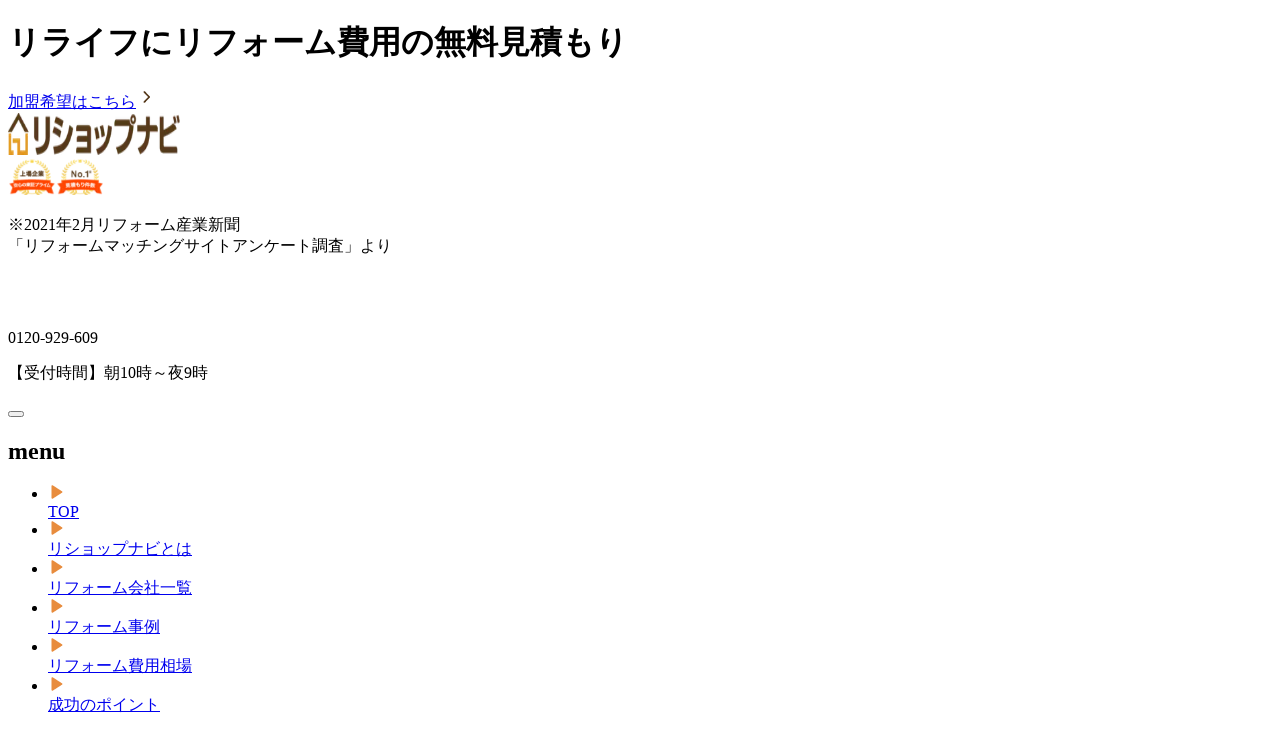

--- FILE ---
content_type: text/html; charset=utf-8
request_url: https://rehome-navi.com/shops/6036
body_size: 106966
content:
<!DOCTYPE html><html lang="ja"><head prefix="og:http://ogp.me/ns# fb:http://ogp.me/ns/fb# article:http://ogp.me/ns/article#"><meta charSet="utf-8"/><meta name="viewport" content="width=device-width, initial-scale=1"/><link rel="stylesheet" href="/_next/static/css/58f3468eb4037701.css" data-precedence="next"/><link rel="stylesheet" href="/_next/static/css/72466cab5dcc7205.css" data-precedence="next"/><link rel="preload" as="script" fetchPriority="low" href="/_next/static/chunks/webpack-39b5b52a6b5cb2ef.js"/><script src="/_next/static/chunks/4bd1b696-182b6b13bdad92e3.js" async=""></script><script src="/_next/static/chunks/1255-2515ec02460e7abe.js" async=""></script><script src="/_next/static/chunks/main-app-f3336e172256d2ab.js" async=""></script><script src="/_next/static/chunks/4053-89cf0b19eb742633.js" async=""></script><script src="/_next/static/chunks/app/layout-c3a11e5f2ac86458.js" async=""></script><script src="/_next/static/chunks/1664-b0a6c3c292634220.js" async=""></script><script src="/_next/static/chunks/7774-7f35144c8a77f2e5.js" async=""></script><script src="/_next/static/chunks/5422-f7c85884655b7950.js" async=""></script><script src="/_next/static/chunks/app/error-d68f39822fccba31.js" async=""></script><script src="/_next/static/chunks/app/not-found-cc6bcd55e451c684.js" async=""></script><script src="/_next/static/chunks/8072-b586ce59c544e9ca.js" async=""></script><script src="/_next/static/chunks/app/(top)/page-78726d6c58bc95b9.js" async=""></script><script src="/_next/static/chunks/1269-29b766c8da392fd4.js" async=""></script><script src="/_next/static/chunks/8056-3c002b9b8215301c.js" async=""></script><script src="/_next/static/chunks/app/shops/%5Bid%5D/page-1c58f3729f8a8d1e.js" async=""></script><link rel="preload" href="https://www.googletagmanager.com/gtm.js?id=GTM-FVTH56W" as="script"/><link rel="preload" href="https://www.googletagmanager.com/gtag/js?id=G-DVWR9P3YC4" as="script"/><link rel="icon" href="/favicon.ico" sizes="any"/><title>リライフ | リフォーム費用・価格・料金の無料一括見積もり【リショップナビ】</title><meta name="description" content="リライフ の会社情報を見る・無料見積もり依頼をするならリショップナビ。リフォームの事例や費用の相場をご紹介。厳選したリフォーム会社から無料で見積もりをとれるので、提案を比較検討し、納得のリフォームができます。"/><link rel="canonical" href="https://rehome-navi.com/shops/6036"/><link rel="icon" href="/favicon.ico" type="image/x-icon" sizes="48x48"/><script src="/_next/static/chunks/polyfills-42372ed130431b0a.js" noModule=""></script></head><body class="font-sans"><div hidden=""><!--$--><!--/$--></div><div class="flex h-6 items-center bg-reshop-orange-10 md:h-10 lg:py-2"><div class="mx-auto flex w-360 items-center justify-between px-4 lg:px-10"><h1 class="text-xxs font-bold text-brown md:text-base">リライフにリフォーム費用の無料見積もり</h1><a class="hidden items-center justify-center rounded-sm bg-white px-2 text-base font-normal text-brown shadow-sm lg:inline-flex" href="https://rehome-navi.com/shops/contacts/new"><span>加盟希望はこちら</span><svg xmlns="http://www.w3.org/2000/svg" viewBox="0 0 24 24" width="20" height="20" fill="#543718"><path d="M14.536 12 9.293 6.721a1.014 1.014 0 0 1 0-1.426.994.994 0 0 1 1.414 0l5.95 5.992c.39.394.39 1.032 0 1.426l-5.95 5.992a.994.994 0 0 1-1.414 0 1.014 1.014 0 0 1 0-1.426L14.536 12Z"></path></svg></a></div></div><header class="relative z-30 space-y-2 pt-2 pb-1 lg:static lg:space-y-0 lg:py-0"><div class="mx-auto flex max-w-360 items-center justify-end gap-3 px-4 max-[375px]:gap-1 lg:h-27 lg:px-10"><div class="h-6 flex-auto shrink-0 lg:h-9 lg:w-65 xl:h-10 xl:w-75"><a href="https://rehome-navi.com"><img alt="リショップナビ" loading="lazy" width="172" height="42" decoding="async" data-nimg="1" class="h-6 md:h-10 md:w-75 lg:h-9 lg:w-65 xl:h-10 xl:w-75" style="color:transparent" srcSet="/_next/image?url=%2Freshop-navi-front%2Freshop-logo%2Freshop-navi-logo_2024_10_24.png&amp;w=256&amp;q=75 1x, /_next/image?url=%2Freshop-navi-front%2Freshop-logo%2Freshop-navi-logo_2024_10_24.png&amp;w=384&amp;q=75 2x" src="/_next/image?url=%2Freshop-navi-front%2Freshop-logo%2Freshop-navi-logo_2024_10_24.png&amp;w=384&amp;q=75"/></a></div><div class="flex items-center gap-3 xl:gap-8"><div class="flex flex-auto items-center gap-2 max-[375px]:gap-1"><svg xmlns="http://www.w3.org/2000/svg" xmlns:xlink="http://www.w3.org/1999/xlink" fill="none" viewBox="0 0 48 38" width="48" height="36" role="img" aria-label="東証プライム上場" class="h-9 w-12 flex-initial max-[375px]:w-8 md:h-16 md:w-20 lg:h-15 lg:w-18 xl:h-16 xl:w-20"><path fill="url(#listed-company_2023_12_18_svg__a)" d="M0 0h48v38H0z"></path><defs><pattern id="listed-company_2023_12_18_svg__a" width="1" height="1" patternContentUnits="objectBoundingBox"><use xlink:href="#listed-company_2023_12_18_svg__b" transform="scale(.00833 .01053)"></use></pattern><image xlink:href="[data-uri]" id="listed-company_2023_12_18_svg__b" width="120" height="95"></image></defs></svg><svg xmlns="http://www.w3.org/2000/svg" xmlns:xlink="http://www.w3.org/1999/xlink" fill="none" viewBox="0 0 48 38" width="48" height="36" role="img" aria-label="見積もり件数No.1" class="h-9 w-12 flex-initial max-[375px]:w-8 md:h-16 md:w-20 lg:h-15 lg:w-18 xl:h-16 xl:w-20"><path fill="url(#estimated-number-of-cases_2023_12_18_svg__a)" d="M0 0h48v38H0z"></path><defs><pattern id="estimated-number-of-cases_2023_12_18_svg__a" width="1" height="1" patternContentUnits="objectBoundingBox"><use xlink:href="#estimated-number-of-cases_2023_12_18_svg__b" transform="scale(.00833 .01053)"></use></pattern><image xlink:href="[data-uri]" id="estimated-number-of-cases_2023_12_18_svg__b" width="120" height="95"></image></defs></svg><p class="hidden text-xxs lg:block xl:text-sm">※2021年2月リフォーム産業新聞<br/>「リフォームマッチングサイトアンケート調査」より</p></div><div class="hidden lg:block"><div class="flex h-16 items-center space-x-1"><div class="rounded-full bg-reshop-orange"><svg xmlns="http://www.w3.org/2000/svg" fill="#ffffff" viewBox="0 0 36 36" width="36" height="36"><path d="M28.5 23.157v4.125a1.167 1.167 0 0 1-1.085 1.164c-.51.035-.926.054-1.248.054C15.857 28.5 7.5 20.143 7.5 9.833c0-.322.018-.738.054-1.248A1.167 1.167 0 0 1 8.718 7.5h4.125a.583.583 0 0 1 .581.525c.027.268.052.482.075.644a16.22 16.22 0 0 0 1.41 4.668.531.531 0 0 1-.172.661l-2.518 1.8a15.221 15.221 0 0 0 7.985 7.984L22 21.269a.539.539 0 0 1 .669-.174 16.22 16.22 0 0 0 4.667 1.406c.162.023.375.049.641.075a.583.583 0 0 1 .524.58H28.5Z"></path></svg></div><p class="text-right text-4xl font-semibold tracking-wide whitespace-nowrap text-reshop-orange">0120-929-609</p></div><p class="text-right text-brown">【受付時間】朝10時～夜9時</p></div></div><div class="size-10 md:size-16 lg:hidden"><button type="button" class="relative size-10 rounded-lg bg-reshop-orange text-center focus:ring-3 md:size-16 md:rounded-xl md:p-2" aria-expanded="false" aria-label="メニューを開閉するボタン" aria-controls="hamburger-menu"><div aria-hidden="false" class="relative inline-block h-5 w-7 align-middle aria-hidden:hidden md:h-7 md:w-10"><span class="absolute top-0 left-0 h-[2px] w-7 rounded-xs bg-white md:h-1 md:w-10"></span><span class="absolute top-2 left-0 h-[2px] w-7 rounded-xs bg-white md:top-3 md:h-1 md:w-10"></span><span class="absolute top-4 left-0 h-[2px] w-7 rounded-xs bg-white md:top-6 md:h-1 md:w-10"></span></div><div aria-hidden="true" class="aria-hidden:hidden"><span class="absolute top-1/2 left-1/2 h-1 w-7 -translate-x-1/2 -translate-y-1/2 rotate-45 rounded-xs bg-white md:w-10"></span><span class="absolute top-1/2 left-1/2 h-1 w-7 -translate-x-1/2 -translate-y-1/2 -rotate-45 rounded-xs bg-white md:w-10"></span></div></button><nav id="hamburger-menu" class="absolute inset-x-0 top-full z-10 rounded-b-lg border-t-2 border-t-reshop-orange-10 bg-white bg-fixed aria-hidden:hidden" aria-hidden="true" aria-label="スマホ版メニュー"><div class="mx-auto px-4 pt-4 pb-2 md:w-4/5"><h2 class="h-9 text-2xl font-semibold text-brown">menu</h2><div class="space-y-10"><ul class="space-y-4"><li class="flex h-12 items-center space-x-2 md:space-x-3"><div class="flex size-6 items-center justify-center"><svg xmlns="http://www.w3.org/2000/svg" viewBox="0 0 14 18" width="18" height="14" aria-label="現在位置を示すアイコン" fill="#E88C3D" aria-hidden="true" class="h-5 w-4 aria-hidden:hidden md:h-6 md:w-5"><path d="M0 1.249C0 .394 1.016-.05 1.665.477c.051.042.102.085.158.121l11.795 7.643a.67.67 0 0 1 .152.128.98.98 0 0 1 0 1.262.67.67 0 0 1-.152.128L1.823 17.402c-.056.036-.107.079-.158.12-.65.528-1.665.084-1.665-.77V1.248Z"></path></svg></div><a href="https://rehome-navi.com/" aria-current="false" class="flex size-full items-center border-b-2 border-reshop-orange-10 text-xl font-semibold text-brown focus:ring-3 aria-[current=page]:border-reshop-orange aria-[current=page]:text-reshop-orange">TOP</a></li><li class="flex h-12 items-center space-x-2 md:space-x-3"><div class="flex size-6 items-center justify-center"><svg xmlns="http://www.w3.org/2000/svg" viewBox="0 0 14 18" width="18" height="14" aria-label="現在位置を示すアイコン" fill="#E88C3D" aria-hidden="true" class="h-5 w-4 aria-hidden:hidden md:h-6 md:w-5"><path d="M0 1.249C0 .394 1.016-.05 1.665.477c.051.042.102.085.158.121l11.795 7.643a.67.67 0 0 1 .152.128.98.98 0 0 1 0 1.262.67.67 0 0 1-.152.128L1.823 17.402c-.056.036-.107.079-.158.12-.65.528-1.665.084-1.665-.77V1.248Z"></path></svg></div><a href="https://rehome-navi.com/informations/help" aria-current="false" class="flex size-full items-center border-b-2 border-reshop-orange-10 text-xl font-semibold text-brown focus:ring-3 aria-[current=page]:border-reshop-orange aria-[current=page]:text-reshop-orange">リショップナビとは</a></li><li class="flex h-12 items-center space-x-2 md:space-x-3"><div class="flex size-6 items-center justify-center"><svg xmlns="http://www.w3.org/2000/svg" viewBox="0 0 14 18" width="18" height="14" aria-label="現在位置を示すアイコン" fill="#E88C3D" aria-hidden="false" class="h-5 w-4 aria-hidden:hidden md:h-6 md:w-5"><path d="M0 1.249C0 .394 1.016-.05 1.665.477c.051.042.102.085.158.121l11.795 7.643a.67.67 0 0 1 .152.128.98.98 0 0 1 0 1.262.67.67 0 0 1-.152.128L1.823 17.402c-.056.036-.107.079-.158.12-.65.528-1.665.084-1.665-.77V1.248Z"></path></svg></div><a href="https://rehome-navi.com/shops" aria-current="page" class="flex size-full items-center border-b-2 border-reshop-orange-10 text-xl font-semibold text-brown focus:ring-3 aria-[current=page]:border-reshop-orange aria-[current=page]:text-reshop-orange">リフォーム会社一覧</a></li><li class="flex h-12 items-center space-x-2 md:space-x-3"><div class="flex size-6 items-center justify-center"><svg xmlns="http://www.w3.org/2000/svg" viewBox="0 0 14 18" width="18" height="14" aria-label="現在位置を示すアイコン" fill="#E88C3D" aria-hidden="true" class="h-5 w-4 aria-hidden:hidden md:h-6 md:w-5"><path d="M0 1.249C0 .394 1.016-.05 1.665.477c.051.042.102.085.158.121l11.795 7.643a.67.67 0 0 1 .152.128.98.98 0 0 1 0 1.262.67.67 0 0 1-.152.128L1.823 17.402c-.056.036-.107.079-.158.12-.65.528-1.665.084-1.665-.77V1.248Z"></path></svg></div><a href="https://rehome-navi.com/cases" aria-current="false" class="flex size-full items-center border-b-2 border-reshop-orange-10 text-xl font-semibold text-brown focus:ring-3 aria-[current=page]:border-reshop-orange aria-[current=page]:text-reshop-orange">リフォーム事例</a></li><li class="flex h-12 items-center space-x-2 md:space-x-3"><div class="flex size-6 items-center justify-center"><svg xmlns="http://www.w3.org/2000/svg" viewBox="0 0 14 18" width="18" height="14" aria-label="現在位置を示すアイコン" fill="#E88C3D" aria-hidden="true" class="h-5 w-4 aria-hidden:hidden md:h-6 md:w-5"><path d="M0 1.249C0 .394 1.016-.05 1.665.477c.051.042.102.085.158.121l11.795 7.643a.67.67 0 0 1 .152.128.98.98 0 0 1 0 1.262.67.67 0 0 1-.152.128L1.823 17.402c-.056.036-.107.079-.158.12-.65.528-1.665.084-1.665-.77V1.248Z"></path></svg></div><a href="https://rehome-navi.com/articles/reform/price" aria-current="false" class="flex size-full items-center border-b-2 border-reshop-orange-10 text-xl font-semibold text-brown focus:ring-3 aria-[current=page]:border-reshop-orange aria-[current=page]:text-reshop-orange">リフォーム費用相場</a></li><li class="flex h-12 items-center space-x-2 md:space-x-3"><div class="flex size-6 items-center justify-center"><svg xmlns="http://www.w3.org/2000/svg" viewBox="0 0 14 18" width="18" height="14" aria-label="現在位置を示すアイコン" fill="#E88C3D" aria-hidden="true" class="h-5 w-4 aria-hidden:hidden md:h-6 md:w-5"><path d="M0 1.249C0 .394 1.016-.05 1.665.477c.051.042.102.085.158.121l11.795 7.643a.67.67 0 0 1 .152.128.98.98 0 0 1 0 1.262.67.67 0 0 1-.152.128L1.823 17.402c-.056.036-.107.079-.158.12-.65.528-1.665.084-1.665-.77V1.248Z"></path></svg></div><a href="https://rehome-navi.com/articles" aria-current="false" class="flex size-full items-center border-b-2 border-reshop-orange-10 text-xl font-semibold text-brown focus:ring-3 aria-[current=page]:border-reshop-orange aria-[current=page]:text-reshop-orange">成功のポイント</a></li></ul><div class="space-y-4"><a class="p-1 bg-green block rounded-lg border border-green text-white shadow-md hover:shadow-none mx-auto h-14 max-w-88 lg:h-12 xl:h-14 xl:w-88" role="button" href="https://rehome-navi.com/registration/reform/og/input?page_transition_source=organic_regist"><div class="flex h-full items-center justify-center space-x-2 px-2 text-base max-[360px]:px-1 lg:px-4 lg:text-xs xl:text-base"><span class="flex h-6 w-10 items-center justify-center rounded-sm bg-white font-bold whitespace-nowrap text-green">無料</span><p class="flex items-center justify-center pt-px font-bold whitespace-nowrap max-[360px]:text-sm">リフォーム会社一括見積もり依頼</p><svg xmlns="http://www.w3.org/2000/svg" viewBox="0 0 13 22" width="8" height="22" fill="#ffffff" class="h-5 w-2"><path d="M8.88 11 1.014 3.082a1.521 1.521 0 0 1 0-2.139 1.49 1.49 0 0 1 2.12 0l8.926 8.987c.585.591.585 1.549 0 2.14l-8.925 8.987a1.49 1.49 0 0 1-2.121 0 1.521 1.521 0 0 1 0-2.139L8.879 11Z"></path></svg></div></a><div class="-mr-2 flex items-end justify-end space-x-3"><svg xmlns="http://www.w3.org/2000/svg" fill="#FFF4EB" viewBox="0 0 34 33" width="34" height="33" class="md:size-10"><path d="M28.667 31.334A1.666 1.666 0 0 1 27 33H7a1.667 1.667 0 0 1-1.667-1.666v-15H.373a.35.35 0 0 1-.242-.604L15.878.687a1.667 1.667 0 0 1 2.244 0L33.869 15.73a.35.35 0 0 1-.242.604h-4.96v15ZM17 19.666A3.333 3.333 0 0 0 13.667 23v10h6.666V23A3.333 3.333 0 0 0 17 19.667Z"></path></svg><svg xmlns="http://www.w3.org/2000/svg" fill="#FFF4EB" viewBox="0 0 34 33" width="24" height="23" class="md:size-8"><path d="M28.667 31.334A1.666 1.666 0 0 1 27 33H7a1.667 1.667 0 0 1-1.667-1.666v-15H.373a.35.35 0 0 1-.242-.604L15.878.687a1.667 1.667 0 0 1 2.244 0L33.869 15.73a.35.35 0 0 1-.242.604h-4.96v15ZM17 19.666A3.333 3.333 0 0 0 13.667 23v10h6.666V23A3.333 3.333 0 0 0 17 19.667Z"></path></svg></div></div></div></div></nav></div></div><div class="mx-auto hidden max-w-360 lg:block"><hr class="border-t-2 border-gray"/></div><div class="hidden lg:block lg:h-16 xl:h-18"><div class="z-50 bg-white "><div class="mx-auto flex max-w-360 items-center justify-end space-x-1 px-6 lg:h-16 lg:space-x-2 lg:px-10 xl:h-18 xl:space-x-8"><nav class="flex-auto"><ul class="flex items-center justify-between text-brown"><li class="text-sm font-semibold xl:text-xl"><a href="https://rehome-navi.com/" aria-current="false" class="relative flex h-12 items-center after:absolute after:top-[52px] after:right-0 after:hidden after:w-full after:rounded-sm after:border-b-6 after:border-reshop-orange hover:text-reshop-orange aria-[current=page]:after:block xl:h-14 xl:after:top-15">TOP</a></li><li class="text-sm font-semibold xl:text-base"><a href="https://rehome-navi.com/informations/help" aria-current="false" class="relative flex h-12 items-center after:absolute after:top-[52px] after:right-0 after:hidden after:w-full after:rounded-sm after:border-b-6 after:border-reshop-orange hover:text-reshop-orange aria-[current=page]:after:block xl:h-14 xl:after:top-15">リショップナビとは</a></li><li class="text-sm font-semibold xl:text-base"><a href="https://rehome-navi.com/shops" aria-current="page" class="relative flex h-12 items-center after:absolute after:top-[52px] after:right-0 after:hidden after:w-full after:rounded-sm after:border-b-6 after:border-reshop-orange hover:text-reshop-orange aria-[current=page]:after:block xl:h-14 xl:after:top-15">リフォーム会社一覧</a></li><li class="text-sm font-semibold xl:text-base"><a href="https://rehome-navi.com/cases" aria-current="false" class="relative flex h-12 items-center after:absolute after:top-[52px] after:right-0 after:hidden after:w-full after:rounded-sm after:border-b-6 after:border-reshop-orange hover:text-reshop-orange aria-[current=page]:after:block xl:h-14 xl:after:top-15">リフォーム事例</a></li><li class="text-sm font-semibold xl:text-base"><a href="https://rehome-navi.com/articles/reform/price" aria-current="false" class="relative flex h-12 items-center after:absolute after:top-[52px] after:right-0 after:hidden after:w-full after:rounded-sm after:border-b-6 after:border-reshop-orange hover:text-reshop-orange aria-[current=page]:after:block xl:h-14 xl:after:top-15">リフォーム費用相場</a></li><li class="text-sm font-semibold xl:text-base"><a href="https://rehome-navi.com/articles" aria-current="false" class="relative flex h-12 items-center after:absolute after:top-[52px] after:right-0 after:hidden after:w-full after:rounded-sm after:border-b-6 after:border-reshop-orange hover:text-reshop-orange aria-[current=page]:after:block xl:h-14 xl:after:top-15">成功のポイント</a></li></ul></nav><a class="p-1 bg-green block rounded-lg border border-green text-white shadow-md hover:shadow-none mx-auto h-14 max-w-88 lg:h-12 xl:h-14 xl:w-88" role="button" href="https://rehome-navi.com/registration/reform/og/input?page_transition_source=organic_regist"><div class="flex h-full items-center justify-center space-x-2 px-2 text-base max-[360px]:px-1 lg:px-4 lg:text-xs xl:text-base"><span class="flex h-6 w-10 items-center justify-center rounded-sm bg-white font-bold whitespace-nowrap text-green">無料</span><p class="flex items-center justify-center pt-px font-bold whitespace-nowrap max-[360px]:text-sm">リフォーム会社一括見積もり依頼</p><svg xmlns="http://www.w3.org/2000/svg" viewBox="0 0 13 22" width="8" height="22" fill="#ffffff" class="h-5 w-2"><path d="M8.88 11 1.014 3.082a1.521 1.521 0 0 1 0-2.139 1.49 1.49 0 0 1 2.12 0l8.926 8.987c.585.591.585 1.549 0 2.14l-8.925 8.987a1.49 1.49 0 0 1-2.121 0 1.521 1.521 0 0 1 0-2.139L8.879 11Z"></path></svg></div></a></div></div></div><p class="mx-auto max-w-360 px-4 text-right text-[10px] font-bold text-brown md:text-sm lg:hidden">※2021年2月リフォーム産業新聞より</p></header><main><div aria-hidden="true" class="group 2xl:right-from-max-width fixed right-0 bottom-0 z-50 animate-focus-in aria-hidden:hidden lg:bottom-6"><div class="absolute -top-16 right-0 mr-4 lg:-top-22 lg:mr-6 lg:group-has-aria-hidden:static"><div class="flex size-12 items-center justify-center rounded-full bg-green"><button class="flex size-10 items-center justify-center rounded-full border border-dashed border-white"><svg xmlns="http://www.w3.org/2000/svg" fill="#fff" viewBox="0 0 14 9" width="18" height="10"><path d="m7 2.886 5.279 5.243c.393.39 1.032.39 1.426 0a.994.994 0 0 0 0-1.414L7.713.765a1.014 1.014 0 0 0-1.426 0L.295 6.715a.994.994 0 0 0 0 1.414c.394.39 1.032.39 1.426 0L7 2.886Z"></path></svg></button></div></div><div class="flex w-screen flex-col items-center justify-center space-y-2 bg-white/80 py-4 lg:hidden"><a class="p-1 bg-green block rounded-lg border border-green text-white shadow-md hover:shadow-none mx-auto block max-w-85 py-3" role="button" href="https://rehome-navi.com/registration/reform/og/input?page_transition_source=organic_regist"><div class="flex size-full items-center justify-center px-2 lg:px-4 text-base space-x-2 lg:text-2xl lg:space-x-4"><span class="text-green flex items-center justify-center rounded bg-white font-bold whitespace-nowrap px-1">無料</span><p class="flex items-center justify-center pt-px font-bold whitespace-nowrap">リフォーム会社一括見積もり依頼</p><svg xmlns="http://www.w3.org/2000/svg" viewBox="0 0 13 22" width="8" height="16" fill="#ffffff" class="h-4 w-2 lg:h-6 lg:w-3"><path d="M8.88 11 1.014 3.082a1.521 1.521 0 0 1 0-2.139 1.49 1.49 0 0 1 2.12 0l8.926 8.987c.585.591.585 1.549 0 2.14l-8.925 8.987a1.49 1.49 0 0 1-2.121 0 1.521 1.521 0 0 1 0-2.139L8.879 11Z"></path></svg></div></a></div></div><nav class="mx-auto hidden-scrollbar max-w-360 overflow-x-scroll border-t border-t-gray px-4 pt-[7px] pb-2 text-xs font-normal whitespace-nowrap text-brown md:text-base lg:border-t-2 lg:px-10 lg:pt-1.5"><ol class="flex space-x-2"><li class="space-x-2"><a href="/" class="text-blue">TOP</a><span>»</span></li><li class="space-x-2"><a href="/tokyo" class="text-blue">東京都</a><span>»</span></li><li class="space-x-2"><a href="/tokyo/nerimaku" class="text-blue">練馬区</a><span>»</span></li><li class="space-x-2"><span>リライフ</span></li></ol></nav><nav id="shop-navigation" class="h-10 text-xs font-bold text-brown lg:h-20 lg:text-base"><ul class="flex bg-white lg:h-20 lg:items-center lg:justify-center lg:space-x-8 lg:shadow-md "><li class="w-1/3 text-center lg:w-36"><a class="flex h-10 items-center justify-center border-b-2 lg:h-12 lg:space-x-2 lg:rounded-2xl lg:border-b-0 border-reshop-orange lg:bg-reshop-orange lg:text-white" href="/shops/6036"><span class="hidden lg:inline-flex lg:items-center lg:justify-center"><span class="material-symbols-rounded icon-3xl lg:icon-3xl text-white ">apartment</span></span><span>会社情報</span></a></li><li class="w-1/3 text-center lg:w-36"><a class="flex h-10 items-center justify-center border-b-2 lg:h-12 lg:space-x-2 lg:rounded-2xl lg:border-b-0 border-transparent lg:bg-gray-10" href="https://rehome-navi.com/shops/6036/reviews"><span class="hidden lg:inline-flex lg:items-center lg:justify-center"><span class="material-symbols-rounded icon-3xl lg:icon-3xl text-brown-100 ">forum</span></span><span>口コミ</span></a></li><li class="w-1/3 text-center lg:w-36"><span class="flex h-10 items-center justify-center border-b-2 border-transparent text-gray lg:h-12 lg:space-x-2 lg:rounded-2xl lg:border-b-0 lg:bg-gray-10"><span class="hidden lg:inline-flex lg:items-center lg:justify-center"><span class="material-symbols-rounded icon-3xl lg:icon-3xl text-gray-100 ">contract_edit</span></span><span>事例</span></span></li></ul></nav><article class="space-y-6 lg:space-y-16 lg:pt-4"><section class="lg:px-10 xl:mx-auto xl:max-w-360"><div class="space-y-6 bg-reshop-orange-10 p-4 md:space-y-4 lg:rounded-2xl lg:p-6 xl:space-y-6"><div class="flex items-center space-x-3 rounded-lg bg-white px-4 py-2 xl:space-x-4"><button><svg xmlns="http://www.w3.org/2000/svg" fill="none" viewBox="0 0 48 48" width="48" height="48" aria-label="受賞歴あり" class="size-12 xl:size-20"><g clip-path="url(#award-badge-icon_20250313_svg__a)"><path fill="#D3AA00" d="M24 48c13.254 0 24-10.746 24-24C48 10.745 37.253 0 24 0 10.745 0 0 10.745 0 24c0 13.254 10.745 24 24 24Z"></path><path fill="#fff" d="M14.697 7.76c-.586-.036-1.208.159-1.72.517-.513.358-.911.873-1.074 1.441-.032.106.03.176.14.164a3.447 3.447 0 0 0 1.046-.302 3.572 3.572 0 0 0 .57-.33c.484-.33.878-.778 1.146-1.3.045-.102.003-.184-.108-.19ZM10.637 8.917a3.731 3.731 0 0 0-.828.651 3.215 3.215 0 0 0-.549.795 2.17 2.17 0 0 0-.228.817c-.022.251.019.504.12.735.038.084.144.085.244.004.505-.386.921-.877 1.22-1.438.13-.244.223-.506.275-.778a1.757 1.757 0 0 0-.008-.749c-.021-.093-.127-.11-.246-.037ZM12.69 11.236c-.172.244-.37.466-.594.663-.204.185-.43.342-.674.468a2.639 2.639 0 0 1-.721.244 1.804 1.804 0 0 1-.72-.021c-.088-.021-.113-.122-.056-.235a2.91 2.91 0 0 1 1.278-1.282c.238-.115.495-.183.758-.2.242-.014.483.03.704.13.082.035.092.137.024.233ZM7.95 11.797a3.71 3.71 0 0 0-.686.802 3.202 3.202 0 0 0-.385.885 2.203 2.203 0 0 0-.065.846c.026.25.116.491.26.698.054.076.157.056.24-.043a4.46 4.46 0 0 0 .919-1.647c.08-.264.12-.539.119-.815a1.77 1.77 0 0 0-.152-.735c-.04-.086-.146-.082-.25.01ZM10.413 13.68a3.79 3.79 0 0 1-.453.765 3.22 3.22 0 0 1-.571.59c-.103.08-.21.153-.323.218-.107.063-.22.117-.338.16a1.815 1.815 0 0 1-.709.119c-.09-.004-.134-.098-.1-.22.184-.634.559-1.172 1.005-1.505.21-.159.449-.276.703-.346.235-.059.48-.062.717-.008.087.021.117.119.069.226ZM5.872 15.147c-.215.28-.389.59-.517.92a3.211 3.211 0 0 0-.205.943 2.207 2.207 0 0 0 .1.841c.04.123.093.24.16.35.064.104.142.2.232.285.067.064.165.024.227-.09.319-.55.517-1.161.58-1.794a2.75 2.75 0 0 0-.043-.824 1.77 1.77 0 0 0-.29-.69c-.055-.075-.16-.05-.244.06ZM8.654 16.515c-.065.29-.164.572-.295.839-.118.248-.268.48-.445.69a2.743 2.743 0 0 1-.573.5 1.916 1.916 0 0 1-.673.254c-.09.014-.151-.066-.143-.195.058-.66.321-1.26.693-1.67.176-.197.387-.359.624-.476.218-.104.458-.155.7-.147.09 0 .138.091.112.206ZM4.487 18.841a3.66 3.66 0 0 0-.323 1.003c-.028.164-.043.33-.046.496v.238c0 .078.014.156.025.231.021.146.054.29.097.43.043.131.099.258.167.377a1.5 1.5 0 0 0 .507.545c.08.05.165-.009.206-.134.206-.601.28-1.24.216-1.873a2.724 2.724 0 0 0-.2-.802 1.77 1.77 0 0 0-.421-.62c-.07-.06-.167-.015-.228.11ZM7.483 19.639a3.968 3.968 0 0 1-.125.88c-.035.135-.078.27-.13.4a2.168 2.168 0 0 1-.083.186c-.03.06-.057.121-.09.179a2.482 2.482 0 0 1-.463.603 1.814 1.814 0 0 1-.612.381c-.084.03-.164-.04-.177-.164a2.927 2.927 0 0 1 .352-1.776c.134-.227.31-.427.52-.588.193-.145.418-.242.657-.282.088-.016.153.063.15.18ZM3.85 22.732a3.456 3.456 0 0 0 .047 1.993c.024.072.05.141.08.208s.066.133.099.193c.067.119.145.23.233.334.082.098.175.186.278.262.1.073.208.133.324.178.086.033.161-.04.175-.168.023-.167.037-.335.042-.503v-.244a25.87 25.87 0 0 0-.013-.24 3.547 3.547 0 0 0-.11-.68c-.02-.073-.038-.143-.059-.212a2.857 2.857 0 0 0-.355-.745c-.14-.21-.322-.39-.535-.526-.081-.046-.173.017-.206.15ZM6.944 22.932c.104.566.07 1.15-.1 1.7a3.789 3.789 0 0 1-.147.36c-.055.113-.12.221-.194.323a1.918 1.918 0 0 1-.528.49c-.078.047-.166-.008-.206-.128a3.121 3.121 0 0 1-.105-.476 4.145 4.145 0 0 1-.027-.237 1.954 1.954 0 0 1-.007-.234 3.384 3.384 0 0 1 .084-.663c.016-.07.04-.137.067-.2.045-.128.102-.251.168-.369.064-.111.14-.215.227-.31.16-.18.361-.32.588-.405.084-.032.158.032.18.149ZM3.968 26.662a4.352 4.352 0 0 0 .025.795 3.873 3.873 0 0 0 .188.73 2.873 2.873 0 0 0 .449.788 2.1 2.1 0 0 0 .297.287c.194.16.424.269.67.318.092.016.151-.067.145-.2a4.992 4.992 0 0 0-.16-.974 4.067 4.067 0 0 0-.15-.441 3.191 3.191 0 0 0-.412-.764 2.284 2.284 0 0 0-.26-.307 1.846 1.846 0 0 0-.624-.416c-.08-.031-.158.047-.168.184ZM7.044 26.281a3.338 3.338 0 0 1 .177.652c.012.072.027.142.037.213.018.139.027.28.025.42.001.133-.006.267-.022.4a2.41 2.41 0 0 1-.08.382c-.032.12-.074.238-.126.35-.101.222-.247.42-.428.582-.066.061-.166.025-.223-.086a3.005 3.005 0 0 1-.316-.902 2.475 2.475 0 0 1-.014-.876c.035-.262.124-.514.261-.74a1.46 1.46 0 0 1 .503-.508c.079-.049.164.002.206.113ZM4.832 30.508c.009.09.023.179.043.267a4.768 4.768 0 0 0 .14.511 3.169 3.169 0 0 0 .61 1.06c.4.461.905.716 1.384.709.092 0 .134-.1.102-.226a4.015 4.015 0 0 0-.158-.478 4.204 4.204 0 0 0-.688-1.208 4.219 4.219 0 0 0-.29-.309 2.4 2.4 0 0 0-.316-.25 1.87 1.87 0 0 0-.693-.288c-.093-.017-.15.074-.134.212ZM7.774 29.538l.115.2a3.164 3.164 0 0 1 .189.401l.074.2c.088.26.143.53.165.802.031.527-.067 1.024-.361 1.412-.056.073-.157.056-.236-.04a3.717 3.717 0 0 1-.283-.402 3.092 3.092 0 0 1-.206-.424 2.594 2.594 0 0 1-.19-1.06 1.967 1.967 0 0 1 .114-.571c.08-.23.217-.434.397-.597.066-.053.163-.022.222.08ZM6.435 34.117c.055.171.125.337.208.496a3.41 3.41 0 0 0 .754 1.002c.06.05.12.1.181.146.484.373 1.032.522 1.5.42.088-.02.112-.124.054-.241a4.03 4.03 0 0 0-.25-.438 4.167 4.167 0 0 0-.916-1.05c-.447-.365-.954-.583-1.44-.573-.095.006-.133.106-.09.238ZM9.127 32.581c.101.116.205.228.292.347.086.118.165.24.237.365.072.12.135.245.188.373.027.064.049.129.072.191.024.063.044.126.062.19.134.509.139 1.017-.073 1.455-.039.083-.142.086-.239.007a3.673 3.673 0 0 1-.356-.334 3.07 3.07 0 0 1-.286-.374A2.617 2.617 0 0 1 8.667 34c-.133-.543-.061-1.062.227-1.446.054-.07.155-.062.233.027ZM8.726 37.335l.066.117c.022.04.05.076.075.113a4.696 4.696 0 0 0 .328.414c.029.033.058.067.088.096.03.029.061.06.093.089.234.224.501.41.792.553.133.063.27.116.412.159.132.038.268.062.405.07.25.023.503-.017.735-.115.084-.038.085-.143.006-.247a4.093 4.093 0 0 0-.334-.38c-.116-.116-.229-.233-.35-.334a4.24 4.24 0 0 0-.753-.51c-.067-.033-.134-.062-.196-.091a2.508 2.508 0 0 0-.581-.187 1.865 1.865 0 0 0-.75 0c-.086.025-.104.132-.036.253ZM11.059 35.293l.185.138a2.872 2.872 0 0 1 .33.297l.148.158c.183.204.34.431.468.675.059.115.11.236.15.36.04.117.07.238.091.361.042.24.034.485-.024.721-.023.089-.123.114-.233.054a3.654 3.654 0 0 1-.415-.257 2.781 2.781 0 0 1-.355-.31 2.592 2.592 0 0 1-.59-.903 1.847 1.847 0 0 1-.058-.192 1.95 1.95 0 0 1-.06-.378 1.447 1.447 0 0 1 .134-.702c.033-.085.134-.09.229-.022ZM11.606 40.032c.481.545 1.094.925 1.685 1.072.142.037.287.063.433.077.137.01.275.007.412-.01.25-.026.49-.115.697-.256.076-.054.056-.156-.041-.243a3.894 3.894 0 0 0-.397-.309l-.204-.133a4.186 4.186 0 0 0-.625-.324 3.218 3.218 0 0 0-.628-.202c-.07-.015-.137-.03-.205-.04a2.348 2.348 0 0 0-.4-.03c-.253 0-.503.052-.735.152-.087.033-.083.142.008.246ZM13.491 37.573c.529.227.995.578 1.359 1.024.08.102.153.21.216.324.063.107.117.218.162.334.087.229.125.473.113.717-.005.09-.1.134-.22.098a3.754 3.754 0 0 1-.564-.223c-.035-.018-.066-.039-.103-.06a5.342 5.342 0 0 1-.2-.124 2.587 2.587 0 0 1-.755-.77 1.977 1.977 0 0 1-.23-.536 1.452 1.452 0 0 1-.007-.716c.026-.09.123-.118.23-.068ZM14.95 42.115c.142.11.292.208.449.294.43.25.913.397 1.409.433.146.01.293.007.44-.008.136-.015.27-.044.4-.087a1.54 1.54 0 0 0 .636-.384c.063-.067.026-.166-.086-.231a3.991 3.991 0 0 0-.45-.227 4.506 4.506 0 0 0-.451-.178c-.152-.048-.303-.083-.45-.118a3.181 3.181 0 0 0-.655-.077h-.208a2.151 2.151 0 0 0-.769.162 1.578 1.578 0 0 0-.323.177c-.074.053-.05.158.059.244ZM16.327 39.338c.148.034.295.076.438.125.14.05.272.112.401.171.248.121.48.273.69.45.192.168.36.362.498.577.129.207.214.438.249.678.012.091-.072.15-.196.138a3.754 3.754 0 0 1-.482-.082 2.786 2.786 0 0 1-.446-.153 2.518 2.518 0 0 1-.742-.469 1.957 1.957 0 0 1-.274-.299 1.955 1.955 0 0 1-.201-.327 1.462 1.462 0 0 1-.146-.7c.007-.091.097-.137.211-.11ZM33.19 7.956c.268.523.662.97 1.146 1.302.12.084.245.162.373.232.067.034.13.066.197.096s.134.062.2.09a3.389 3.389 0 0 0 .845.213c.11.012.171-.058.14-.164-.163-.567-.565-1.079-1.073-1.44-.51-.362-1.136-.553-1.72-.517-.111.007-.156.089-.108.188ZM35.31 11.236c.171.244.37.466.593.663.204.185.43.342.674.468a2.643 2.643 0 0 0 .721.244c.24.041.484.034.72-.021.088-.021.113-.122.056-.235a2.91 2.91 0 0 0-1.278-1.282 2.055 2.055 0 0 0-.758-.2 1.51 1.51 0 0 0-.704.13c-.081.035-.091.137-.024.233ZM37.363 8.917c.306.177.584.396.828.651.222.236.407.504.549.795a2.169 2.169 0 0 1 .228.817c.022.251-.019.504-.12.735-.038.084-.144.085-.245.004a4.447 4.447 0 0 1-1.22-1.438 2.738 2.738 0 0 1-.274-.778 1.757 1.757 0 0 1 .008-.749c.021-.093.127-.11.246-.037ZM37.587 13.68c.12.271.272.528.452.765.165.22.357.418.571.59.103.08.21.153.323.218.108.063.22.117.338.16.226.087.467.127.71.119.09-.004.133-.098.1-.22-.185-.634-.56-1.172-1.006-1.505a2.064 2.064 0 0 0-.703-.346 1.53 1.53 0 0 0-.717-.008c-.087.021-.117.119-.069.226ZM40.049 11.797c.266.233.496.503.686.802.172.274.302.572.385.885a2.2 2.2 0 0 1 .065.846 1.494 1.494 0 0 1-.26.698c-.053.076-.157.056-.24-.043a4.462 4.462 0 0 1-.919-1.647 2.74 2.74 0 0 1-.118-.815c-.003-.253.049-.503.151-.735.04-.086.146-.082.25.01ZM39.345 16.515c.065.29.164.572.296.839.117.248.267.48.444.69a2.738 2.738 0 0 0 .573.5 1.916 1.916 0 0 0 .673.254c.09.014.151-.066.143-.195-.058-.66-.321-1.26-.693-1.67a2.052 2.052 0 0 0-.623-.476 1.514 1.514 0 0 0-.701-.147c-.09 0-.138.091-.112.206ZM42.127 15.147c.215.28.39.59.518.92.115.302.184.62.205.943a2.206 2.206 0 0 1-.1.841c-.04.123-.094.24-.16.35-.065.104-.143.2-.233.285-.066.064-.164.024-.227-.09a4.46 4.46 0 0 1-.58-1.794 2.75 2.75 0 0 1 .043-.824c.047-.248.146-.484.291-.69.055-.075.159-.05.243.06ZM40.517 19.639a3.982 3.982 0 0 0 .125.88c.034.135.077.27.128.4.026.067.054.126.084.186.03.06.057.121.09.179a2.49 2.49 0 0 0 .464.603c.176.166.384.296.611.381.084.03.165-.04.177-.164a2.928 2.928 0 0 0-.352-1.776 2.077 2.077 0 0 0-.52-.588 1.518 1.518 0 0 0-.656-.282c-.09-.016-.154.063-.151.18ZM43.512 18.841a3.658 3.658 0 0 1 .324 1.003c.027.164.042.33.045.496v.238c0 .078-.014.156-.025.231-.021.146-.054.29-.097.43a2.003 2.003 0 0 1-.167.377 1.5 1.5 0 0 1-.506.545c-.08.05-.166-.009-.207-.134a4.422 4.422 0 0 1-.216-1.873c.025-.276.093-.546.2-.802a1.77 1.77 0 0 1 .422-.62c.069-.06.166-.015.227.11ZM41.056 22.932c-.104.566-.07 1.15.1 1.7.021.063.046.125.066.185.021.06.05.119.077.176.055.112.12.22.194.322.072.099.154.19.244.274.086.082.182.155.284.216.078.047.166-.008.206-.128.048-.155.083-.315.106-.476.01-.08.02-.158.027-.237a1.96 1.96 0 0 0 .007-.234 3.377 3.377 0 0 0-.085-.663 1.39 1.39 0 0 0-.066-.2 2.356 2.356 0 0 0-.169-.369 1.737 1.737 0 0 0-.226-.31 1.473 1.473 0 0 0-.588-.405c-.081-.032-.155.032-.177.149ZM44.149 22.732c.18.655.164 1.348-.047 1.993-.025.072-.05.141-.08.208s-.066.133-.099.193c-.067.119-.145.23-.234.334a1.436 1.436 0 0 1-.601.44c-.086.033-.162-.04-.175-.169a4.822 4.822 0 0 1-.042-.502v-.244l.013-.24a3.554 3.554 0 0 1 .11-.68c.02-.073.037-.143.059-.212a2.842 2.842 0 0 1 .355-.745c.14-.21.322-.39.534-.526.082-.046.174.017.207.15ZM40.955 26.281a3.326 3.326 0 0 0-.177.652c-.012.072-.027.142-.037.213-.018.139-.027.28-.025.42-.001.133.006.267.022.4.016.13.043.257.08.382.032.12.075.238.127.35.1.222.246.42.427.582.067.061.166.025.223-.086.153-.282.26-.586.316-.902.056-.289.061-.585.014-.876a1.904 1.904 0 0 0-.261-.74 1.46 1.46 0 0 0-.503-.508c-.078-.049-.164.002-.206.113ZM44.031 26.662a4.368 4.368 0 0 1-.025.795c-.011.086-.03.17-.048.253a3.857 3.857 0 0 1-.14.476 2.877 2.877 0 0 1-.452.789c-.09.105-.189.201-.297.287-.193.159-.422.268-.668.318-.09.016-.15-.067-.144-.2.022-.33.076-.656.161-.974.042-.15.092-.297.15-.441a3.208 3.208 0 0 1 .411-.764 2.29 2.29 0 0 1 .26-.307c.177-.18.39-.321.625-.416.08-.031.158.047.167.184ZM40.228 29.538l-.115.2a3.17 3.17 0 0 0-.189.401l-.074.2c-.088.26-.143.53-.165.802-.031.527.067 1.024.362 1.412.055.073.157.056.235-.04.104-.128.198-.262.284-.402.079-.135.148-.277.205-.424a2.593 2.593 0 0 0 .19-1.06 1.964 1.964 0 0 0-.114-.571 1.448 1.448 0 0 0-.397-.597c-.069-.053-.166-.022-.222.08ZM43.167 30.508c-.009.09-.023.179-.042.267a4.75 4.75 0 0 1-.14.511 3.166 3.166 0 0 1-.61 1.06c-.4.461-.906.716-1.385.709-.091 0-.134-.1-.101-.226.042-.162.095-.322.157-.478a4.2 4.2 0 0 1 .688-1.208 4.254 4.254 0 0 1 .29-.309c.099-.092.204-.175.316-.25.21-.142.446-.24.694-.288.092-.017.15.074.133.212ZM38.873 32.581c-.101.116-.205.228-.292.347a4.122 4.122 0 0 0-.237.365c-.072.12-.135.245-.188.373-.027.064-.049.129-.072.191a2.528 2.528 0 0 0-.062.19c-.134.509-.138 1.017.073 1.455.039.083.142.086.239.007a3.66 3.66 0 0 0 .356-.334c.105-.117.2-.242.286-.374a2.62 2.62 0 0 0 .357-.801c.133-.543.061-1.062-.227-1.446-.054-.07-.154-.062-.233.027ZM41.564 34.117a3.16 3.16 0 0 1-.208.496 3.415 3.415 0 0 1-.754 1.002c-.06.05-.12.1-.18.146-.484.373-1.032.522-1.5.42-.089-.02-.112-.124-.055-.241.074-.151.158-.297.25-.438a4.166 4.166 0 0 1 .916-1.05c.448-.365.954-.583 1.44-.573.095.006.134.106.091.238ZM36.94 35.293l-.184.138a3.44 3.44 0 0 0-.33.297l-.148.158c-.184.204-.34.431-.468.675-.06.115-.11.236-.15.36-.04.117-.07.238-.092.361-.042.24-.033.485.025.721.022.089.123.114.233.054.144-.076.282-.162.415-.257.127-.093.245-.197.355-.31a2.596 2.596 0 0 0 .59-.903 1.958 1.958 0 0 0 .118-.57 1.446 1.446 0 0 0-.134-.702c-.034-.085-.134-.09-.23-.022ZM39.274 37.335l-.067.117c-.021.04-.05.076-.075.113a4.645 4.645 0 0 1-.327.414c-.03.033-.059.067-.088.096-.03.029-.061.06-.093.089-.234.224-.501.41-.793.553-.132.063-.27.116-.41.159a1.904 1.904 0 0 1-.406.07 1.537 1.537 0 0 1-.735-.115c-.084-.038-.085-.143-.007-.247.104-.133.215-.26.334-.38.117-.116.23-.233.352-.334.231-.197.484-.368.752-.51.067-.033.134-.062.196-.091a2.508 2.508 0 0 1 .581-.187c.247-.051.503-.051.75 0 .086.025.104.132.036.253ZM34.507 37.573c-.527.228-.992.579-1.355 1.024-.08.102-.153.21-.216.324a2.339 2.339 0 0 0-.162.334 1.779 1.779 0 0 0-.116.717c.005.09.1.134.22.098a3.746 3.746 0 0 0 .563-.223c.036-.018.067-.039.103-.06a5.34 5.34 0 0 0 .2-.124 2.581 2.581 0 0 0 .756-.77 1.984 1.984 0 0 0 .23-.536c.062-.234.064-.48.007-.716-.026-.09-.123-.118-.23-.068ZM36.394 40.032c-.481.545-1.094.925-1.685 1.072a2.8 2.8 0 0 1-.433.077 2.05 2.05 0 0 1-.412-.01 1.525 1.525 0 0 1-.697-.256c-.077-.054-.056-.156.041-.243.127-.111.26-.215.4-.309l.201-.133c.067-.044.134-.085.206-.124.138-.078.28-.14.42-.2a3.217 3.217 0 0 1 .627-.202c.07-.015.134-.03.205-.04.133-.021.266-.031.4-.03.253 0 .503.052.735.152.087.033.082.142-.008.246ZM31.672 39.338a4.267 4.267 0 0 0-.438.125c-.14.05-.272.112-.4.171a3.338 3.338 0 0 0-.69.45c-.193.168-.36.362-.498.577-.13.207-.214.438-.25.678-.012.091.072.15.197.138.162-.017.322-.044.481-.082.153-.039.302-.09.446-.153a2.513 2.513 0 0 0 .743-.469 1.979 1.979 0 0 0 .274-.299c.078-.102.145-.211.2-.327a1.467 1.467 0 0 0 .146-.7c-.006-.091-.097-.137-.21-.11ZM33.048 42.115c-.141.11-.291.208-.448.294a3.3 3.3 0 0 1-1.41.433c-.146.01-.293.007-.439-.008a1.97 1.97 0 0 1-.4-.087 1.54 1.54 0 0 1-.636-.384c-.067-.067-.026-.166.086-.231.145-.085.295-.161.45-.227.151-.067.3-.13.451-.178.152-.048.302-.083.45-.118a3.18 3.18 0 0 1 .655-.077h.208a2.149 2.149 0 0 1 .769.162c.114.046.223.106.323.177.073.053.05.158-.059.244ZM20.116 5.203a.138.138 0 0 0-.23.05c-.01.03-.01.062.002.092l1.39 3.745a.133.133 0 0 0 .127.089h5.19a.134.134 0 0 0 .127-.089l1.389-3.745a.134.134 0 0 0-.056-.164.137.137 0 0 0-.172.022c-.215.218-.455.41-.713.575-.31.196-.748.406-1.202.406-.1 0-.2-.011-.299-.033-.654-.147-1.172-.791-1.536-1.915a.134.134 0 0 0-.13-.094.133.133 0 0 0-.137.093c-.367 1.123-.884 1.768-1.536 1.915-.555.124-1.123-.134-1.5-.374a4.072 4.072 0 0 1-.714-.573ZM20.05 4.729a.578.578 0 1 0-.82-.818.578.578 0 0 0 .82.818ZM28.36 4.897a.578.578 0 1 0 0-1.156.578.578 0 0 0 0 1.156ZM24 3.866a.578.578 0 1 0 0-1.156.578.578 0 0 0 0 1.156ZM17.684 6.081l.12.371a.044.044 0 0 0 .042.03h.39a.045.045 0 0 1 .026.08l-.316.23a.044.044 0 0 0-.016.049l.12.37a.044.044 0 0 1-.067.05l-.314-.23a.044.044 0 0 0-.052 0l-.315.23a.044.044 0 0 1-.067-.024.043.043 0 0 1 0-.026l.12-.37a.044.044 0 0 0-.015-.05l-.315-.229a.044.044 0 0 1-.017-.05.044.044 0 0 1 .043-.03h.389a.045.045 0 0 0 .042-.03l.12-.37a.044.044 0 0 1 .082 0ZM30.4 6.081l.12.371a.045.045 0 0 0 .043.03h.389a.044.044 0 0 1 .026.08l-.315.23a.044.044 0 0 0-.016.048l.12.37a.044.044 0 0 1-.067.05l-.314-.229a.044.044 0 0 0-.053 0l-.314.23a.044.044 0 0 1-.067-.024.043.043 0 0 1 0-.026l.12-.37a.044.044 0 0 0-.016-.049l-.315-.23a.045.045 0 0 1 .026-.08h.39a.044.044 0 0 0 .041-.03l.12-.37a.044.044 0 0 1 .066-.02.044.044 0 0 1 .016.02ZM24.067 42.093l.192.593a.07.07 0 0 0 .067.05h.623a.07.07 0 0 1 .041.127l-.504.366a.067.067 0 0 0-.025.08l.192.592a.071.071 0 0 1-.026.079.071.071 0 0 1-.083 0l-.504-.366a.07.07 0 0 0-.083 0l-.503.365a.071.071 0 0 1-.109-.035.071.071 0 0 1 0-.043l.193-.594a.066.066 0 0 0-.026-.078l-.504-.367a.071.071 0 0 1 0-.114.07.07 0 0 1 .041-.014h.623a.07.07 0 0 0 .067-.048l.193-.593a.07.07 0 0 1 .11-.035.071.071 0 0 1 .025.035ZM20.92 42.075l.12.371a.044.044 0 0 0 .017.022.045.045 0 0 0 .026.008h.39a.044.044 0 0 1 .026.08l-.316.229a.045.045 0 0 0-.016.05l.12.37a.044.044 0 0 1-.067.05l-.314-.23a.044.044 0 0 0-.052 0l-.315.23a.044.044 0 0 1-.05-.002.044.044 0 0 1-.017-.048l.12-.371a.043.043 0 0 0-.016-.05l-.316-.228a.044.044 0 0 1 0-.072.044.044 0 0 1 .025-.008h.39a.044.044 0 0 0 .042-.03l.12-.37a.045.045 0 0 1 .042-.03.044.044 0 0 1 .041.03ZM27.163 42.075l.12.371a.043.043 0 0 0 .042.03h.39a.044.044 0 0 1 .042.03.044.044 0 0 1-.017.05l-.314.229a.044.044 0 0 0-.016.049l.12.37a.043.043 0 0 1-.016.048.044.044 0 0 1-.05.001l-.316-.228a.043.043 0 0 0-.052 0l-.315.23a.044.044 0 0 1-.066-.05l.12-.371a.045.045 0 0 0-.016-.05l-.315-.228a.045.045 0 0 1-.017-.05.044.044 0 0 1 .043-.03h.39c.009 0 .018-.003.025-.008a.045.045 0 0 0 .017-.022l.12-.37a.044.044 0 0 1 .04-.027.044.044 0 0 1 .04.026ZM12.496 16.504h7.016v1.752h-.944v-.92h-5.176v.92h-.896v-1.752Zm1.16 1.448h4.216v.88h-4.216v-.88Zm4.912-3.792.648.776c-1.808.352-4.304.528-6.432.592-.016-.24-.128-.608-.216-.816 2.12-.072 4.528-.264 6-.552Zm-5.296 1.52.84-.232c.184.288.384.672.456.936l-.88.264c-.064-.264-.248-.664-.416-.968Zm2.112-.168.848-.192c.168.32.328.752.368 1.04l-.896.216c-.032-.28-.168-.728-.32-1.064Zm2.544-.208 1.016.24c-.28.496-.6 1.016-.84 1.36l-.784-.232c.216-.384.472-.952.608-1.368Zm-.408 2.648h.2l.168-.032.648.384c-.952 2.096-3.144 2.984-5.664 3.344a3.472 3.472 0 0 0-.56-.864c2.464-.248 4.488-.976 5.208-2.68v-.152Zm-2.92.648c.896 1.216 2.728 1.912 5.056 2.128-.2.216-.464.632-.584.904-2.408-.312-4.192-1.152-5.312-2.688l.84-.344Zm8.896-4.392h.968v1.312h-.968v-1.312Zm-2.88.84h6.84v1.52h-.928v-.872h-5.016v.872h-.896v-1.52Zm2.16 1.472v.344h2.44v-.344h-2.44Zm-.888-.528h4.28v1.4h-4.28v-1.4Zm-.544-1.52.856-.224a4 4 0 0 1 .528.768l-.88.28c-.088-.224-.312-.576-.504-.824Zm4.496-.256.992.232c-.248.344-.52.648-.728.856l-.784-.224c.176-.248.408-.608.52-.864Zm-3.496 4.744v.288h3.384v-.288h-3.384Zm0 .776v.304h3.384v-.304h-3.384Zm0-1.56v.296h3.384v-.296h-3.384Zm-.912-.512h5.248v2.888h-5.248v-2.888Zm1.224 2.856.92.352c-.608.408-1.632.72-2.464.904-.168-.2-.512-.56-.712-.72.84-.096 1.776-.28 2.256-.536Zm1.768.456.744-.52c.84.232 1.84.544 2.424.76l-1.008.512a20.15 20.15 0 0 0-2.16-.752Zm5.008-6.48h6.176v.864h-6.176v-.864Zm.064 6.224h6.152v.856h-6.152v-.856Zm3.224-1.416h2.256v.824H32.72v-.824Zm-2.784-3.192h2.488v.72h-2.488v-.72ZM28.8 14.496h.904v2.472c0 1.368-.096 3.416-.744 4.736a3.727 3.727 0 0 0-.808-.44c.6-1.232.648-3.032.648-4.296v-2.472Zm2.008.976h.792v3.272h-.792v-3.272Zm1.368 3.136h.936v2.656h-.936v-2.656Zm-1.784.6h.896v1.96h-.896v-1.96Zm.424-2.696.52.176c-.264.744-.76 1.544-1.256 1.96-.128-.168-.36-.44-.528-.568.488-.328 1-.976 1.264-1.568Zm1.8-.4h2.864v.72h-2.864v-.72Zm.904-.64h.8v3.272h-.8v-3.272Zm-.032 1.04.52.176c-.272.712-.76 1.472-1.256 1.872a4.03 4.03 0 0 0-.528-.576c.488-.304 1-.912 1.264-1.472Zm-1.92.392c.176.096.736.472.88.576l-.464.592a9.498 9.498 0 0 0-.872-.832l.456-.336Zm2.8-.368c.28.568.824 1.136 1.416 1.408-.176.152-.416.44-.544.64-.608-.384-1.136-1.128-1.424-1.88l.552-.168Zm-14.4 10.032c-.048.152-.08.296-.112.424a15.942 15.942 0 0 0-.288 2.888c0 1.264.232 2.16.496 2.968l-.92.272c-.24-.72-.472-1.904-.472-3.08 0-1.048.144-2.224.232-3.016.016-.16.032-.344.024-.488l1.04.032Zm-1.432.88c1.52 0 2.728-.072 3.952-.368l.008.92c-1.096.2-2.776.32-3.984.32-.424 0-1.048-.04-1.424-.056l-.024-.92c.288.04.984.104 1.472.104Zm3.456 1.176c-.064.144-.184.512-.24.68-.456 1.44-1.28 2.52-2.04 3.08-.52.384-1.216.736-1.912.736-.584 0-1.072-.352-1.072-1.168 0-1.128 1.008-2.304 2.28-2.768a5.462 5.462 0 0 1 1.784-.312c1.496 0 2.6.864 2.6 2.112 0 1.136-.672 2.232-2.632 2.536l-.536-.848c1.544-.168 2.176-.944 2.176-1.736 0-.68-.584-1.256-1.664-1.256-.728 0-1.304.208-1.696.384-.8.376-1.368 1.144-1.368 1.68 0 .264.104.4.368.4.376 0 .912-.264 1.4-.72.584-.536 1.128-1.248 1.448-2.352a3.35 3.35 0 0 0 .12-.688l.984.24Zm4.896-2.048c-.112.392-.28 1.216-.328 1.664.384-.616 1.088-1.296 1.984-1.296 1.112 0 1.976 1.096 1.976 2.856 0 2.264-1.384 3.336-3.504 3.728l-.608-.928c1.784-.272 3.032-.864 3.032-2.8 0-1.232-.416-1.92-1.08-1.92-.944 0-1.776 1.424-1.808 2.472-.016.224-.008.48.032.848l-.984.072a9.225 9.225 0 0 1-.096-1.336c0-.752.104-1.736.224-2.568.032-.296.056-.616.064-.832l1.096.04Z"></path></g><defs><clipPath id="award-badge-icon_20250313_svg__a"><path fill="#fff" d="M0 0h48v48H0z"></path></clipPath></defs></svg></button><div class="xl:space-y-4"><h2 class="text-xl font-semibold text-brown lg:text-3xl xl:text-5xl">リライフ</h2><div class="flex items-center space-x-2 text-brown"><span class="xl:text-xl">口コミ評価</span><span class="inline-flex"><span class="material-symbols-rounded icon-xl lg:icon-3xl text-reshop-orange-100 font-var-fill">star</span><span class="material-symbols-rounded icon-xl lg:icon-3xl text-reshop-orange-100 font-var-fill">star</span><span class="material-symbols-rounded icon-xl lg:icon-3xl text-reshop-orange-100 font-var-fill">star</span><span class="material-symbols-rounded icon-xl lg:icon-3xl text-reshop-orange-100 font-var-fill">star</span><span class="relative inline-block align-bottom leading-none *:align-bottom icon-xl lg:icon-3xl"><span class="material-symbols-rounded icon-xl lg:icon-3xl text-gray-100 font-var-fill">star</span><span class="absolute top-0 left-0 w-1/2 overflow-hidden *:align-bottom"><span class="material-symbols-rounded icon-xl lg:icon-3xl text-reshop-orange-100 font-var-fill">star</span></span></span></span><span class="inline-flex h-6 min-w-14 items-center justify-center rounded-full border border-blue px-2 text-xs leading-none text-blue xl:min-w-[68px] xl:text-base xl:leading-none">38<!-- -->件</span></div></div></div><div class="mx-auto flex max-w-89 flex-col gap-6 lg:max-w-none lg:flex-row lg:items-start lg:justify-stretch"><div class="mx-auto w-full max-w-71 space-y-1 lg:w-80 lg:max-w-none lg:shrink-0 xl:w-113 xl:space-y-2"><div class="relative"><div class="overflow-hidden rounded-lg bg-white"><div class="flex"><div class="h-54 shrink-0 grow-0 basis-full lg:h-60 xl:h-85"><img alt="リライフのロゴ画像" loading="lazy" width="286" height="215" decoding="async" data-nimg="1" class="size-full object-contain p-4" style="color:transparent" src="https://storage.rehome-navi.com/resized-uploads/image/picture/130/130126/スクリーンショット 2023-01-31 135014.webp"/></div></div></div><button class="absolute top-1/2 -left-9 z-10 flex size-8 -translate-y-1/2 items-center justify-center rounded-full bg-reshop-orange disabled:bg-gray-100 lg:left-1" type="button" disabled=""><span class="material-symbols-rounded icon-3xl lg:icon-3xl text-white ">chevron_left</span></button><button class="absolute top-1/2 -right-9 z-10 flex size-8 -translate-y-1/2 items-center justify-center rounded-full bg-reshop-orange disabled:bg-gray-100 lg:right-1" type="button" disabled=""><span class="material-symbols-rounded icon-3xl lg:icon-3xl text-white ">chevron_right</span></button></div><ul class="flex justify-end gap-1"></ul></div><div class="flex flex-col gap-6 lg:grow lg:flex-col-reverse lg:items-end lg:gap-8"><a href="https://rehome-navi.com/package_estimates/nominate/WkRWbFptTTRPVEJoTUdKak1UZG1OQT09" class="items-center justify-center gap-2 rounded-lg border p-4 font-semibold shadow-[2px_0_4px_#6C6C6C40] inline-flex shrink-0 text-base lg:text-xl border-green-100 disabled:border-gray-100 aria-disabled:border-gray-100 bg-green-100 disabled:bg-gray-100 aria-disabled:bg-gray-100 text-white"><span>この会社に見積もり依頼をする</span><span class="material-symbols-rounded icon-xl lg:icon-2xl text-white ">chevron_right</span></a><div class="w-full space-y-1"><div id="shop-basic-information-description" role="region" class="max-h-[72px] overflow-hidden transition-[max-height] lg:max-h-[90px] xl:max-h-none duration-300"><p class="line-clamp-3 leading-normal whitespace-pre-wrap text-brown lg:text-xl lg:leading-normal xl:line-clamp-none">リライフは、リフォームを中心に20年以上建築・リフォームに携わっている会社です。内装・外装ほとんどの工事に携わってまいりまいた。些細なお悩みでもご相談ください。お客様に喜んでいただけるよう精一杯努力いたします。</p></div></div></div></div></div></section><section class="mx-auto max-w-5xl space-y-14 px-4 lg:px-10 xl:px-8"><section class="space-y-6 lg:space-y-8"><h2 class="flex items-center justify-center gap-2 text-lg font-semibold text-brown lg:gap-6 lg:text-3xl xl:text-4xl"><span class="border-t-2 border-dashed border-brown grow md:grow-0 md:w-38 lg:w-40 md:right-full"></span><span class="whitespace-nowrap">口コミ・評価</span><span class="border-t-2 border-dashed border-brown grow md:grow-0 md:w-38 lg:w-40 md:left-full"></span></h2><div class="mx-auto space-y-4"><div><h4 class="text-center text-5xl font-semibold text-brown xl:text-7xl">4.7<span class="text-3xl">点</span></h4><div class="flex justify-center"><span class="inline-flex"><span class="material-symbols-rounded icon-3xl lg:icon-4xl text-reshop-orange-100 font-var-fill">star</span><span class="material-symbols-rounded icon-3xl lg:icon-4xl text-reshop-orange-100 font-var-fill">star</span><span class="material-symbols-rounded icon-3xl lg:icon-4xl text-reshop-orange-100 font-var-fill">star</span><span class="material-symbols-rounded icon-3xl lg:icon-4xl text-reshop-orange-100 font-var-fill">star</span><span class="relative inline-block align-bottom leading-none *:align-bottom icon-3xl lg:icon-4xl"><span class="material-symbols-rounded icon-3xl lg:icon-4xl text-gray-100 font-var-fill">star</span><span class="absolute top-0 left-0 w-1/2 overflow-hidden *:align-bottom"><span class="material-symbols-rounded icon-3xl lg:icon-4xl text-reshop-orange-100 font-var-fill">star</span></span></span></span></div></div><ul class="flex flex-wrap items-center gap-3 md:gap-x-4 justify-center"><li><span class="flex justify-center rounded-sm border-1 px-4 py-1.75 lg:border-2 lg:py-1.5 border-gray text-brown w-38 text-sm whitespace-nowrap lg:w-39 lg:text-base">提案力・説明:4.7</span></li><li><span class="flex justify-center rounded-sm border-1 px-4 py-1.75 lg:border-2 lg:py-1.5 border-gray text-brown w-38 text-sm whitespace-nowrap lg:w-39 lg:text-base">人柄・マナー:4.7</span></li><li><span class="flex justify-center rounded-sm border-1 px-4 py-1.75 lg:border-2 lg:py-1.5 border-gray text-brown w-38 text-sm whitespace-nowrap lg:w-39 lg:text-base">価格:4.7</span></li><li><span class="flex justify-center rounded-sm border-1 px-4 py-1.75 lg:border-2 lg:py-1.5 border-gray text-brown w-38 text-sm whitespace-nowrap lg:w-39 lg:text-base">対応スピード:4.7</span></li><li><span class="flex justify-center rounded-sm border-1 px-4 py-1.75 lg:border-2 lg:py-1.5 border-gray text-brown w-38 text-sm whitespace-nowrap lg:w-39 lg:text-base">仕上がり:4.7</span></li></ul></div><div class="space-y-6 xl:space-y-8"><div class="mx-auto space-y-4 rounded-lg border-2 border-reshop-orange p-4 lg:p-6"><div class="flex items-center justify-start space-x-3 lg:space-x-6"><div class="flex size-16 items-center justify-center rounded-full bg-reshop-orange-10 lg:h-26 lg:w-26"><svg xmlns="http://www.w3.org/2000/svg" fill="none" viewBox="0 0 64 64" width="32" height="32" class="size-16 h-26 lg:w-26"><g clip-path="url(#human-male_20250104_svg__a)"><g fill="#543718" clip-path="url(#human-male_20250104_svg__b)"><path d="M58.24 64.1c-.432-3.192-1.004-7.121-1.378-8.597-.483-1.922-1.036-2.21-1.324-2.21a.365.365 0 0 0-.196.053s-9.101-4.536-11.576-5.59a4.794 4.794 0 0 0-.376-.6s0-.002-.002-.002c-1.344-1.836-3.865-2.652-3.865-2.652s-.03-2.297-.08-3.948l-.009-.212c-.002-.067-.002-.133-.005-.197.719-.81 1.197-1.457 1.335-1.647l.075-.105.055-.117c.022-.05.481-1.028.857-2.352 1.377-.335 2.48-1.74 3.08-3.97.304-1.142.238-2.245-.183-3.116v-.006a6.251 6.251 0 0 0-.013-.348c-.003-.086-.011-.166-.017-.238a3.3 3.3 0 0 0-.022-.22c-.003-.028-.008-.053-.011-.075-.006-.03-.008-.056-.014-.078 0 0 .832-4.653.561-7.787-.276-3.139-6.101-5.408-6.101-5.408l-.025-.067c-.008-.014-.014-.03-.022-.05-.011-.027-.028-.063-.047-.104-.003-.012-.009-.02-.014-.03-.006-.018-.017-.037-.025-.056a2.51 2.51 0 0 0-.058-.125l-.072-.14a4.789 4.789 0 0 0-.083-.159c-.003-.008-.008-.013-.01-.019a8.088 8.088 0 0 0-.442-.73c-.024-.033-.048-.069-.07-.102a8.17 8.17 0 0 0-.152-.213c-.028-.036-.056-.072-.08-.107a7.594 7.594 0 0 0-.556-.655c-.034-.037-.067-.073-.105-.109a15.715 15.715 0 0 0-.334-.323 5.615 5.615 0 0 0-.542-.44 3.905 3.905 0 0 0-.18-.13c-.014-.008-.028-.019-.045-.03a7.382 7.382 0 0 0-.348-.219c-.028-.016-.053-.033-.08-.047-.114-.066-.236-.127-.357-.188-.033-.016-.07-.033-.102-.05a7.49 7.49 0 0 0-.37-.157l-.026-.008c-.013-.006-.024-.009-.039-.014l-.058-.025c-.01-.003-.021-.008-.035-.011a3.785 3.785 0 0 0-.182-.06c-.056-.02-.114-.037-.172-.053a12.675 12.675 0 0 1-.119-.034c-.005-.002-.011-.005-.017-.005a4.81 4.81 0 0 0-.412-.094c-.047-.011-.096-.02-.146-.028a2.458 2.458 0 0 0-.216-.033 1.547 1.547 0 0 0-.113-.014c-.006 0-.011-.003-.017-.003-.03-.005-.06-.008-.091-.01-.014-.003-.03-.003-.044-.003-.036-.006-.072-.006-.11-.009a3.065 3.065 0 0 0-.23-.013c-.066-.006-.133-.006-.202-.008h-.036c-.022 0-.041-.003-.063-.003-.036 0-.075 0-.114.002-.038 0-.077.003-.116.003-.077.003-.155.006-.235.011-.876.053-1.697.171-2.471.351-3.703.86-6.287 3.094-8.22 6.229-2.333 3.796-2.618 8.296-2.618 8.296 0 .014.003.034.006.05a1.136 1.136 0 0 0 .083.262 2.51 2.51 0 0 0 .108.246 8.85 8.85 0 0 0 .29.558c.066.12.135.24.202.358l.088.152c.025.039.044.075.066.11.152.255.296.487.401.653-.16.105-.307.238-.44.398-.854 1.04-.638 2.704-.505 3.37.016.097.036.194.055.296.235 1.252.653 3.464 2.767 4.238.523 1.499.819 2.488.822 2.5l.071.24.152.202c.153.204.711.923 1.532 1.805-.039 1.44-.03 4.172-.03 4.172s-2.522.815-3.866 2.651c-.002 0-.002.003-.002.003a4.807 4.807 0 0 0-.376.6c-2.474 1.053-11.575 5.59-11.575 5.59s-.075-.053-.197-.053c-.288 0-.84.288-1.324 2.21-.373 1.476-.946 5.404-1.377 8.597-.135 1.007.67 1.9 1.709 1.9h49.06c1.04 0 1.845-.893 1.71-1.9ZM43.572 29.96c.097.46.088 1.018-.077 1.637-.426 1.587-1.264 3.02-2.392 3.02-.144 0-.287-.023-.44-.07-.348 1.706-1.022 3.143-1.022 3.143s-.973 1.355-2.417 2.735a6.266 6.266 0 0 0-.135.13c-1.485 1.39-3.425 2.764-5.31 2.764-.045 0-.087 0-.128-.003-1.648-.052-3.486-1.382-4.935-2.737v-.025h-.027c-1.521-1.423-2.613-2.864-2.613-2.864s-.393-1.321-1.09-3.26c-2.045-.311-2.26-2.33-2.523-3.648-.162-.82-.122-1.562.087-2.009l.012-.023c.128-.258.313-.412.553-.412.285 0 .586.57.835 1.213.257.676.458 1.424.529 1.699.008.04.013.07.014.09l.003-.026.012.051.343-3.558.022-.232.078-.808 1.506-1.592.943-3.45s3.638-2.933 6.514-2.972c.038-.003.077-.003.116-.003 2.828 0 5.338 1.368 5.338 1.368s1.145 3.844 1.275 4.04c.132.193 2.132 2.344 2.132 2.344l.023 2.456.006 2.407.017-.081v.084s.495-2.605 1.41-2.72a.82.82 0 0 1 .205-.003c.516.05.972.544 1.135 1.31l.001.005ZM13.688 63.789l-5.654-.003c.536-3.905.987-6.71 1.247-7.744.069-.268.132-.473.185-.628l.18-.088c.083-.044 7.81-3.892 10.834-5.261 3.077 2.029 7.2 3.176 11.52 3.176 4.316 0 8.438-1.145 11.518-3.176 3.024 1.368 10.751 5.217 10.837 5.26l.177.09c.055.154.119.359.185.63.251.984.674 3.6 1.176 7.234l.069.51H13.688Zm8.498-14.993c.055-.105.113-.2.174-.288l.036-.05c.741-1.009 2.25-1.68 2.76-1.85l1.536-.497-.003-1.614c0-.45 0-1.264.003-2.096 1.477 1.208 3.221 2.242 4.916 2.298.058.002.113.002.171.002 1.632 0 3.223-.771 4.608-1.77.087-.061.174-.122.262-.187l.066-.05c.185-.14.37-.28.558-.432.024 1.186.038 2.251.038 2.27l.011 1.585 1.51.486c.52.175 2.032.846 2.77 1.855l.036.05c.063.089.121.182.177.288l.022.038c-2.69 1.585-6.176 2.472-9.837 2.472-2.352 0-4.627-.37-6.668-1.05a15.801 15.801 0 0 1-3.147-1.46Z"></path><path d="M46.307 57.06h-9.211v1.658h9.212v-1.659Z"></path></g></g><defs><clipPath id="human-male_20250104_svg__a"><rect width="64" height="64" fill="#fff" rx="32"></rect></clipPath><clipPath id="human-male_20250104_svg__b"><path fill="#fff" d="M4 10h56v56H4z"></path></clipPath></defs></svg></div><div class="font-bold text-brown"><p class="space-x-2 text-base lg:text-2xl"><span>東京都練馬区</span><span>男性</span></p><p class="text-xs lg:text-base">2025年12月25日施工完了</p></div></div><dl class="flex items-center justify-start space-x-4 text-base text-brown lg:text-xl"><dt>総合評価</dt><dd class="flex items-center justify-start"><span>4.6<!-- -->点</span><span class="inline-flex"><span class="material-symbols-rounded icon-xl lg:icon-3xl text-reshop-orange-100 font-var-fill">star</span><span class="material-symbols-rounded icon-xl lg:icon-3xl text-reshop-orange-100 font-var-fill">star</span><span class="material-symbols-rounded icon-xl lg:icon-3xl text-reshop-orange-100 font-var-fill">star</span><span class="material-symbols-rounded icon-xl lg:icon-3xl text-reshop-orange-100 font-var-fill">star</span><span class="relative inline-block align-bottom leading-none *:align-bottom icon-xl lg:icon-3xl"><span class="material-symbols-rounded icon-xl lg:icon-3xl text-gray-100 font-var-fill">star</span><span class="absolute top-0 left-0 w-1/2 overflow-hidden *:align-bottom"><span class="material-symbols-rounded icon-xl lg:icon-3xl text-reshop-orange-100 font-var-fill">star</span></span></span></span></dd></dl><ul class="flex flex-wrap items-center gap-3 md:gap-x-4 justify-start"><li><span class="flex justify-center rounded-sm border-1 px-4 py-1.75 lg:border-2 lg:py-1.5 border-gray text-brown w-38 text-sm whitespace-nowrap lg:w-39 lg:text-base">提案力・説明:4</span></li><li><span class="flex justify-center rounded-sm border-1 px-4 py-1.75 lg:border-2 lg:py-1.5 border-gray text-brown w-38 text-sm whitespace-nowrap lg:w-39 lg:text-base">人柄・マナー:5</span></li><li><span class="flex justify-center rounded-sm border-1 px-4 py-1.75 lg:border-2 lg:py-1.5 border-gray text-brown w-38 text-sm whitespace-nowrap lg:w-39 lg:text-base">価格:5</span></li><li><span class="flex justify-center rounded-sm border-1 px-4 py-1.75 lg:border-2 lg:py-1.5 border-gray text-brown w-38 text-sm whitespace-nowrap lg:w-39 lg:text-base">対応スピード:5</span></li><li><span class="flex justify-center rounded-sm border-1 px-4 py-1.75 lg:border-2 lg:py-1.5 border-gray text-brown w-38 text-sm whitespace-nowrap lg:w-39 lg:text-base">仕上がり:4</span></li></ul><div class="space-y-1"><div id="shop-reviews-search-item" role="region" class="max-h-[72px] overflow-hidden transition-[max-height] lg:max-h-[90px] duration-300"><p class="line-clamp-3 leading-normal whitespace-pre-wrap text-brown lg:text-xl lg:leading-normal">今回決めたリライフさん以外に2社の方とお会いしたが、まずは人柄の良さが滲み出ていて、とても好感を持てました。
また見積もりなどのメールのやり取りや作業進捗の対応など、誠実さを感じました。
今後リフォームをする場合、またお願いすることにしました。</p></div></div><dl class="space-y-1 lg:space-y-2"><dt class="text-base font-bold text-brown lg:text-xl">リフォーム会社からのコメント</dt><dd><div class="space-y-1"><div id="shop-reviews-search-item-company-comment" role="region" class="max-h-[72px] overflow-hidden transition-[max-height] lg:max-h-[90px] duration-300"><p class="line-clamp-3 leading-normal whitespace-pre-wrap text-brown lg:text-xl lg:leading-normal">この度は工事のご依頼をいただきまして誠にありがとうございます。こちらの手違いで再度お時間を作っていただいたこと、施工中も色々とお気遣いただいたこと感謝致します。また何かご協力できることがございましたらご連絡いただけると幸いです。</p></div></div></dd></dl><dl class="grid grid-cols-1 overflow-hidden rounded-md border-1 border-brown text-xs text-brown lg:grid-cols-2 lg:text-base"><div class="grid grid-cols-[max-content_1fr] border-b-1 border-brown last-of-type:border-b-0 lg:odd:border-r-1 lg:odd:last-of-type:col-span-2 lg:odd:last-of-type:border-r-0 lg:odd:nth-last-2:border-b-0"><dt class="flex items-center justify-center border-r-1 border-brown bg-reshop-orange-10 py-2 text-center break-all w-30">住宅の種類</dt><dd class="flex w-full items-center border-brown px-3 py-2 break-all whitespace-pre-wrap text-brown lg:px-4 lg:py-6">マンション・アパート</dd></div><div class="grid grid-cols-[max-content_1fr] border-b-1 border-brown last-of-type:border-b-0 lg:odd:border-r-1 lg:odd:last-of-type:col-span-2 lg:odd:last-of-type:border-r-0 lg:odd:nth-last-2:border-b-0"><dt class="flex items-center justify-center border-r-1 border-brown bg-reshop-orange-10 py-2 text-center break-all w-30">築年数</dt><dd class="flex w-full items-center border-brown px-3 py-2 break-all whitespace-pre-wrap text-brown lg:px-4 lg:py-6">34年</dd></div><div class="grid grid-cols-[max-content_1fr] border-b-1 border-brown last-of-type:border-b-0 lg:odd:border-r-1 lg:odd:last-of-type:col-span-2 lg:odd:last-of-type:border-r-0 lg:odd:nth-last-2:border-b-0"><dt class="flex items-center justify-center border-r-1 border-brown bg-reshop-orange-10 py-2 text-center break-all w-30">価格</dt><dd class="flex w-full items-center border-brown px-3 py-2 break-all whitespace-pre-wrap text-brown lg:px-4 lg:py-6">32万円</dd></div><div class="grid grid-cols-[max-content_1fr] border-b-1 border-brown last-of-type:border-b-0 lg:odd:border-r-1 lg:odd:last-of-type:col-span-2 lg:odd:last-of-type:border-r-0 lg:odd:nth-last-2:border-b-0"><dt class="flex items-center justify-center border-r-1 border-brown bg-reshop-orange-10 py-2 text-center break-all w-30">工事期間</dt><dd class="flex w-full items-center border-brown px-3 py-2 break-all whitespace-pre-wrap text-brown lg:px-4 lg:py-6">1日</dd></div><div class="grid grid-cols-[max-content_1fr] border-b-1 border-brown last-of-type:border-b-0 lg:odd:border-r-1 lg:odd:last-of-type:col-span-2 lg:odd:last-of-type:border-r-0 lg:odd:nth-last-2:border-b-0"><dt class="flex items-center justify-center border-r-1 border-brown bg-reshop-orange-10 py-2 text-center break-all w-30"><span>リフォーム箇所<br/><span class="text-xs">（採用したメーカー）</span></span></dt><dd class="flex w-full items-center border-brown px-3 py-2 break-all whitespace-pre-wrap text-brown lg:px-4 lg:py-6">トイレ:その他、洗面所:TOTO</dd></div></dl></div></div><div class="flex justify-center"><a href="https://rehome-navi.com/shops/6036/reviews" class="items-center justify-center gap-2 rounded-lg border p-4 font-semibold shadow-[2px_0_4px_#6C6C6C40] flex w-full max-w-115 text-base lg:text-xl border-reshop-orange-100 disabled:border-gray-100 aria-disabled:border-gray-100 bg-reshop-orange disabled:bg-gray-100 aria-disabled:bg-gray-100 text-white"><span>この会社の口コミをもっと見る</span><span class="material-symbols-rounded icon-xl lg:icon-2xl text-white ">chevron_right</span></a></div></section><section class="space-y-6 lg:space-y-8"><h2 class="flex items-center justify-center gap-2 text-lg font-semibold text-brown lg:gap-6 lg:text-3xl xl:text-4xl"><span class="border-t-2 border-dashed border-brown grow md:grow-0 md:w-38 lg:w-40 md:right-full"></span><span class="whitespace-nowrap">実績</span><span class="border-t-2 border-dashed border-brown grow md:grow-0 md:w-38 lg:w-40 md:left-full"></span></h2><div class="place-content-center space-y-6 xl:space-y-10"><div class="mx-auto flex max-w-88 flex-wrap justify-center space-y-10 lg:max-w-none lg:space-y-0 lg:space-x-8"><div class="w-full md:w-98"><h3 class="h-10 text-center text-sm font-semibold lg:h-14 lg:text-base xl:h-15 xl:text-xl text-reshop-orange">成約リフォームの価格帯割合</h3><div><div class="relative h-[300px] w-full"><div class="recharts-responsive-container" style="width:100%;height:100%;min-width:0"></div><div class="absolute inset-0 flex items-center justify-center"><svg xmlns="http://www.w3.org/2000/svg" viewBox="0 0 32 32" width="120" height="120" fill="#E88C3D"><path d="M16 29.333C8.636 29.333 2.666 23.364 2.666 16S8.636 2.667 16 2.667 29.333 8.636 29.333 16 23.363 29.333 16 29.333Zm0-2.666a10.667 10.667 0 1 0 0-21.334 10.667 10.667 0 0 0 0 21.334Zm1.333-9.334h4V20h-4v2.667h-2.666V20h-4v-2.667h4V16h-4v-2.667h3.447l-2.829-2.828 1.888-1.886L16 11.448l2.828-2.83 1.887 1.887-2.83 2.828h3.448V16h-4v1.333Z"></path></svg></div></div><ul class="grid grid-cols-2 gap-x-2 text-brown"><li class="flex h-16 items-center space-x-2"><svg width="16" height="16" class="shrink-0"><rect width="16" height="16" rx="4" ry="4" fill="url(#price-black-dots)"></rect></svg><span>20万円未満（32%）</span></li><li class="flex h-16 items-center space-x-2"><svg width="16" height="16" class="shrink-0"><rect width="16" height="16" rx="4" ry="4" fill="url(#price-no-pattern-2)"></rect></svg><span>20万円以上100万円未満（58%）</span></li><li class="flex h-16 items-center space-x-2"><svg width="16" height="16" class="shrink-0"><rect width="16" height="16" rx="4" ry="4" fill="url(#price-diamond-pattern)"></rect></svg><span>100万円以上300万円未満（11%）</span></li><li class="flex h-16 items-center space-x-2"><svg width="16" height="16" class="shrink-0"><rect width="16" height="16" rx="4" ry="4" fill="url(#price-white-dots)"></rect></svg><span>300万円以上（0%）</span></li></ul></div></div><div class="w-full md:w-[390px]"><h3 class="h-10 text-center text-sm font-semibold lg:h-14 lg:text-base xl:h-15 xl:text-xl text-blue">成約リフォームの箇所割合<br/>（上位6ヶ所）</h3><div><div class="relative h-[300px] w-full"><div class="recharts-responsive-container" style="width:100%;height:100%;min-width:0"></div><div class="absolute inset-0 flex items-center justify-center"><svg xmlns="http://www.w3.org/2000/svg" viewBox="0 0 32 32" width="120" height="120" fill="#2489E5"><path d="M25.334 28H6.666a1.333 1.333 0 0 1-1.333-1.333v-12h-4L15.102 2.149a1.333 1.333 0 0 1 1.795 0l13.769 12.518h-4v12A1.333 1.333 0 0 1 25.333 28ZM8 25.333h16V12.21l-8-7.272-8 7.272v13.124ZM16 20a3.334 3.334 0 1 1 0-6.667A3.334 3.334 0 0 1 16 20Z"></path></svg></div></div><ul class="grid grid-cols-2 gap-x-2 text-brown"><li class="flex h-16 items-center space-x-2"><svg width="16" height="16" class="shrink-0"><rect width="16" height="16" rx="4" ry="4" fill="url(#category-black-dots)"></rect></svg><span>洗面所（15%）</span></li><li class="flex h-16 items-center space-x-2"><svg width="16" height="16" class="shrink-0"><rect width="16" height="16" rx="4" ry="4" fill="url(#category-no-pattern-2)"></rect></svg><span>リビング（14%）</span></li><li class="flex h-16 items-center space-x-2"><svg width="16" height="16" class="shrink-0"><rect width="16" height="16" rx="4" ry="4" fill="url(#category-diamond-pattern)"></rect></svg><span>洋室（13%）</span></li><li class="flex h-16 items-center space-x-2"><svg width="16" height="16" class="shrink-0"><rect width="16" height="16" rx="4" ry="4" fill="url(#category-white-dots)"></rect></svg><span>トイレ（11%）</span></li><li class="flex h-16 items-center space-x-2"><svg width="16" height="16" class="shrink-0"><rect width="16" height="16" rx="4" ry="4" fill="url(#category-no-pattern-5)"></rect></svg><span>お風呂・浴室（8%）</span></li><li class="flex h-16 items-center space-x-2"><svg width="16" height="16" class="shrink-0"><rect width="16" height="16" rx="4" ry="4" fill="url(#category-line-pattern)"></rect></svg><span>玄関（8%）</span></li></ul></div></div></div><div class="flex justify-center"><a href="https://rehome-navi.com/package_estimates/nominate/WkRWbFptTTRPVEJoTUdKak1UZG1OQT09" class="items-center justify-center gap-2 rounded-lg border p-4 font-semibold shadow-[2px_0_4px_#6C6C6C40] flex w-full max-w-115 text-base lg:text-xl border-green-100 disabled:border-gray-100 aria-disabled:border-gray-100 bg-green-100 disabled:bg-gray-100 aria-disabled:bg-gray-100 text-white"><span>この会社に見積もり依頼をする</span><span class="material-symbols-rounded icon-xl lg:icon-2xl text-white ">chevron_right</span></a></div></div></section><section class="space-y-6 lg:space-y-8"><h2 class="flex items-center justify-center gap-2 text-lg font-semibold text-brown lg:gap-6 lg:text-3xl xl:text-4xl"><span class="border-t-2 border-dashed border-brown grow md:grow-0 md:w-38 lg:w-40 md:right-full"></span><span class="whitespace-nowrap">特徴</span><span class="border-t-2 border-dashed border-brown grow md:grow-0 md:w-38 lg:w-40 md:left-full"></span></h2><div class="space-y-4"><h4 class="text-lg font-semibold text-reshop-orange lg:text-2xl xl:text-4xl">得意なリフォーム</h4><ul class="grid gap-3 lg:gap-4 grid-cols-1 md:grid-cols-2 undefined"><li><span class="flex justify-center rounded-sm border-1 px-4 py-1.75 lg:border-2 lg:py-1.5 border-reshop-orange text-brown ">水廻りリフォーム</span></li><li><span class="flex justify-center rounded-sm border-1 px-4 py-1.75 lg:border-2 lg:py-1.5 border-reshop-orange text-brown ">リノベーション</span></li><li><span class="flex justify-center rounded-sm border-1 px-4 py-1.75 lg:border-2 lg:py-1.5 border-reshop-orange text-brown ">小規模リフォーム</span></li></ul></div><div class="space-y-4"><h4 class="text-lg font-semibold text-reshop-orange lg:text-2xl xl:text-4xl">おすすめポイント</h4><div class="space-y-4"><div class="space-y-2 lg:space-y-4"><h5 class="text-base font-bold text-brown lg:text-xl xl:text-2xl">① お客様に寄り添った専門的なアドバイス</h5><div class="space-y-1"><div id="shop-good-point-item" role="region" class="max-h-[72px] overflow-hidden transition-[max-height] lg:max-h-[90px] duration-300"><p class="line-clamp-3 leading-normal whitespace-pre-wrap text-brown lg:text-xl lg:leading-normal">見積り、提案、施工管理まで担当一人がついています。お客様との打ち合わせもスムーズかつ的確なアドバイスが可能です。担当も施工に携わっておりますので、専門的な目線からお客様のご希望に寄り添いご提案させていただきます。</p></div></div></div><div class="space-y-2 lg:space-y-4"><h5 class="text-base font-bold text-brown lg:text-xl xl:text-2xl">② 安心価格を実現、アフターメンテナンスも充実</h5><div class="space-y-1"><div id="shop-good-point-item" role="region" class="max-h-[72px] overflow-hidden transition-[max-height] lg:max-h-[90px] duration-300"><p class="line-clamp-3 leading-normal whitespace-pre-wrap text-brown lg:text-xl lg:leading-normal">弊社は基本自社施工です。余計な手数料をカットし、リーズナブルな価格を実現しました。施工後もアフターサービス、メンテナンスで快適に暮らせるようサポートを怠りません。</p></div></div></div></div></div><div class="space-y-4"><h4 class="text-lg font-semibold text-reshop-orange lg:text-2xl xl:text-4xl">お客様へのメッセージ</h4><div class="space-y-1"><div id="shop-message-to-customer" role="region" class="max-h-[72px] overflow-hidden transition-[max-height] lg:max-h-[90px] duration-300"><p class="line-clamp-3 leading-normal whitespace-pre-wrap text-brown lg:text-xl lg:leading-normal">リフォームを中心に20年以上建築に携わってきました。内外装ほとんどの工事に携わりリノベーションは勿論、幅広い視点からご相談、ご提案させていただきます。小さな工事から大規模な増改築まで迅速に対応しますので、お気軽にお問い合わせください。</p></div></div></div><div class="space-y-4"><h4 class="text-lg font-semibold text-reshop-orange lg:text-2xl xl:text-4xl">対応可能リフォーム箇所</h4><div class="space-y-1"><div id="shop-categories" role="region" class="overflow-hidden transition-[max-height] duration-300 max-h-24 lg:max-h-26"><ul class="flex flex-wrap justify-start gap-3"><li><span class="flex justify-center rounded-full bg-reshop-orange px-4 py-2 text-sm text-white lg:text-base">家全体・リノベーション</span></li><li><span class="flex justify-center rounded-full bg-reshop-orange px-4 py-2 text-sm text-white lg:text-base">キッチン</span></li><li><span class="flex justify-center rounded-full bg-reshop-orange px-4 py-2 text-sm text-white lg:text-base">トイレ</span></li><li><span class="flex justify-center rounded-full bg-reshop-orange px-4 py-2 text-sm text-white lg:text-base">洗面所</span></li><li><span class="flex justify-center rounded-full bg-reshop-orange px-4 py-2 text-sm text-white lg:text-base">お風呂・浴室</span></li><li><span class="flex justify-center rounded-full bg-reshop-orange px-4 py-2 text-sm text-white lg:text-base">ベランダ・バルコニー</span></li><li><span class="flex justify-center rounded-full bg-reshop-orange px-4 py-2 text-sm text-white lg:text-base">門扉</span></li><li><span class="flex justify-center rounded-full bg-reshop-orange px-4 py-2 text-sm text-white lg:text-base">玄関</span></li><li><span class="flex justify-center rounded-full bg-reshop-orange px-4 py-2 text-sm text-white lg:text-base">リビング</span></li><li><span class="flex justify-center rounded-full bg-reshop-orange px-4 py-2 text-sm text-white lg:text-base">ダイニング</span></li><li><span class="flex justify-center rounded-full bg-reshop-orange px-4 py-2 text-sm text-white lg:text-base">洋室</span></li><li><span class="flex justify-center rounded-full bg-reshop-orange px-4 py-2 text-sm text-white lg:text-base">和室</span></li><li><span class="flex justify-center rounded-full bg-reshop-orange px-4 py-2 text-sm text-white lg:text-base">廊下</span></li></ul></div></div></div><div class="space-y-4"><h4 class="text-lg font-semibold text-reshop-orange lg:text-2xl xl:text-4xl">対応可能な地域</h4><dl class="grid grid-cols-1 overflow-hidden rounded-md border-1 border-brown text-xs text-brown lg:grid-cols-2 lg:text-base"><div class="grid grid-cols-[max-content_1fr] border-b-1 border-brown last-of-type:border-b-0 lg:odd:border-r-1 lg:odd:last-of-type:col-span-2 lg:odd:last-of-type:border-r-0 lg:odd:nth-last-2:border-b-0"><dt class="flex items-center justify-center border-r-1 border-brown bg-reshop-orange-10 py-2 text-center break-all w-34 lg:w-40"><span>関東</span></dt><dd class="flex w-full items-center border-brown px-3 py-2 break-all whitespace-pre-wrap text-brown lg:px-4 lg:py-6"><span>埼玉県、東京都</span></dd></div></dl></div></section><section class="space-y-6 lg:space-y-8"><h2 class="flex items-center justify-center gap-2 text-lg font-semibold text-brown lg:gap-6 lg:text-3xl xl:text-4xl"><span class="border-t-2 border-dashed border-brown grow md:grow-0 md:w-38 lg:w-40 md:right-full"></span><span class="whitespace-nowrap">会社情報</span><span class="border-t-2 border-dashed border-brown grow md:grow-0 md:w-38 lg:w-40 md:left-full"></span></h2><section class="space-y-6 lg:space-y-8"><dl class="grid grid-cols-1 overflow-hidden rounded-md border-1 border-brown text-xs text-brown lg:grid-cols-2 lg:text-base"><div class="grid grid-cols-[max-content_1fr] border-b-1 border-brown last-of-type:border-b-0 lg:odd:border-r-1 lg:odd:last-of-type:col-span-2 lg:odd:last-of-type:border-r-0 lg:odd:nth-last-2:border-b-0"><dt class="flex items-center justify-center border-r-1 border-brown bg-reshop-orange-10 py-2 text-center break-all w-34 lg:w-40">会社名</dt><dd class="flex w-full items-center border-brown px-3 py-2 break-all whitespace-pre-wrap text-brown lg:px-4 lg:py-6">リライフ</dd></div><div class="grid grid-cols-[max-content_1fr] border-b-1 border-brown last-of-type:border-b-0 lg:odd:border-r-1 lg:odd:last-of-type:col-span-2 lg:odd:last-of-type:border-r-0 lg:odd:nth-last-2:border-b-0"><dt class="flex items-center justify-center border-r-1 border-brown bg-reshop-orange-10 py-2 text-center break-all w-34 lg:w-40">代表者名</dt><dd class="flex w-full items-center border-brown px-3 py-2 break-all whitespace-pre-wrap text-brown lg:px-4 lg:py-6"></dd></div><div class="grid grid-cols-[max-content_1fr] border-b-1 border-brown last-of-type:border-b-0 lg:odd:border-r-1 lg:odd:last-of-type:col-span-2 lg:odd:last-of-type:border-r-0 lg:odd:nth-last-2:border-b-0"><dt class="flex items-center justify-center border-r-1 border-brown bg-reshop-orange-10 py-2 text-center break-all w-34 lg:w-40">事業内容</dt><dd class="flex w-full items-center border-brown px-3 py-2 break-all whitespace-pre-wrap text-brown lg:px-4 lg:py-6">住宅リフォーム</dd></div><div class="grid grid-cols-[max-content_1fr] border-b-1 border-brown last-of-type:border-b-0 lg:odd:border-r-1 lg:odd:last-of-type:col-span-2 lg:odd:last-of-type:border-r-0 lg:odd:nth-last-2:border-b-0"><dt class="flex items-center justify-center border-r-1 border-brown bg-reshop-orange-10 py-2 text-center break-all w-34 lg:w-40">企業理念</dt><dd class="flex w-full items-center border-brown px-3 py-2 break-all whitespace-pre-wrap text-brown lg:px-4 lg:py-6"></dd></div><div class="grid grid-cols-[max-content_1fr] border-b-1 border-brown last-of-type:border-b-0 lg:odd:border-r-1 lg:odd:last-of-type:col-span-2 lg:odd:last-of-type:border-r-0 lg:odd:nth-last-2:border-b-0"><dt class="flex items-center justify-center border-r-1 border-brown bg-reshop-orange-10 py-2 text-center break-all w-34 lg:w-40">受賞歴</dt><dd class="flex w-full items-center border-brown px-3 py-2 break-all whitespace-pre-wrap text-brown lg:px-4 lg:py-6"><div class="space-y-2" id="shop-awards"><div><div><span>2024<!-- -->年:</span><br/><div><span>ユーザー満足優良会社<!-- --> </span><br/></div></div><div><span>2023<!-- -->年:</span><br/><div><span>ユーザー満足優良会社<!-- --> </span><br/></div></div></div><div><a href="https://www.lp.rehome-navi.com/award?_gl=1*1nw9d19*_gcl_aw*R0NMLjE3MzQ5Mjk0NzIudGVzdA..*_gcl_au*OTg0NzczODkzLjE3MzI2NzQwNDk." target="_blank" class="font-semibold text-blue-100 "><p class="flex items-center space-x-1"><svg xmlns="http://www.w3.org/2000/svg" viewBox="0 0 32 32" width="18" height="18" fill="#009FE6"><path d="M16 29.333c7.364 0 13.333-5.97 13.333-13.333 0-7.364-5.97-13.334-13.333-13.334C8.636 2.666 2.666 8.636 2.666 16S8.636 29.333 16 29.333Zm-1.334-7a1.333 1.333 0 1 1 2.667 0 1.333 1.333 0 0 1-2.667 0Zm5.26-6.824a4.67 4.67 0 0 1-2.593 1.964v.86a1.333 1.333 0 0 1-2.667 0v-2A1.333 1.333 0 0 1 16 15a2 2 0 1 0-1.448-3.38c-.43.45-1.01.889-1.62.766l-.202-.04c-.722-.145-1.206-.863-.864-1.515A4.666 4.666 0 0 1 16 8.333a4.669 4.669 0 0 1 3.925 7.176Z"></path></svg><span>リショップナビアワードとは？</span></p></a></div></div></dd></div><div class="grid grid-cols-[max-content_1fr] border-b-1 border-brown last-of-type:border-b-0 lg:odd:border-r-1 lg:odd:last-of-type:col-span-2 lg:odd:last-of-type:border-r-0 lg:odd:nth-last-2:border-b-0"><dt class="flex items-center justify-center border-r-1 border-brown bg-reshop-orange-10 py-2 text-center break-all w-34 lg:w-40">郵便番号</dt><dd class="flex w-full items-center border-brown px-3 py-2 break-all whitespace-pre-wrap text-brown lg:px-4 lg:py-6">1790072</dd></div><div class="grid grid-cols-[max-content_1fr] border-b-1 border-brown last-of-type:border-b-0 lg:odd:border-r-1 lg:odd:last-of-type:col-span-2 lg:odd:last-of-type:border-r-0 lg:odd:nth-last-2:border-b-0"><dt class="flex items-center justify-center border-r-1 border-brown bg-reshop-orange-10 py-2 text-center break-all w-34 lg:w-40">住所</dt><dd class="flex w-full items-center border-brown px-3 py-2 break-all whitespace-pre-wrap text-brown lg:px-4 lg:py-6">東京都練馬区光が丘3-3-8-603</dd></div><div class="grid grid-cols-[max-content_1fr] border-b-1 border-brown last-of-type:border-b-0 lg:odd:border-r-1 lg:odd:last-of-type:col-span-2 lg:odd:last-of-type:border-r-0 lg:odd:nth-last-2:border-b-0"><dt class="flex items-center justify-center border-r-1 border-brown bg-reshop-orange-10 py-2 text-center break-all w-34 lg:w-40">定休日</dt><dd class="flex w-full items-center border-brown px-3 py-2 break-all whitespace-pre-wrap text-brown lg:px-4 lg:py-6">日曜</dd></div><div class="grid grid-cols-[max-content_1fr] border-b-1 border-brown last-of-type:border-b-0 lg:odd:border-r-1 lg:odd:last-of-type:col-span-2 lg:odd:last-of-type:border-r-0 lg:odd:nth-last-2:border-b-0"><dt class="flex items-center justify-center border-r-1 border-brown bg-reshop-orange-10 py-2 text-center break-all w-34 lg:w-40">営業時間</dt><dd class="flex w-full items-center border-brown px-3 py-2 break-all whitespace-pre-wrap text-brown lg:px-4 lg:py-6">8:00~18:00</dd></div><div class="grid grid-cols-[max-content_1fr] border-b-1 border-brown last-of-type:border-b-0 lg:odd:border-r-1 lg:odd:last-of-type:col-span-2 lg:odd:last-of-type:border-r-0 lg:odd:nth-last-2:border-b-0"><dt class="flex items-center justify-center border-r-1 border-brown bg-reshop-orange-10 py-2 text-center break-all w-34 lg:w-40">創業年</dt><dd class="flex w-full items-center border-brown px-3 py-2 break-all whitespace-pre-wrap text-brown lg:px-4 lg:py-6">2014年0月0日</dd></div><div class="grid grid-cols-[max-content_1fr] border-b-1 border-brown last-of-type:border-b-0 lg:odd:border-r-1 lg:odd:last-of-type:col-span-2 lg:odd:last-of-type:border-r-0 lg:odd:nth-last-2:border-b-0"><dt class="flex items-center justify-center border-r-1 border-brown bg-reshop-orange-10 py-2 text-center break-all w-34 lg:w-40">従業員数</dt><dd class="flex w-full items-center border-brown px-3 py-2 break-all whitespace-pre-wrap text-brown lg:px-4 lg:py-6">2名</dd></div><div class="grid grid-cols-[max-content_1fr] border-b-1 border-brown last-of-type:border-b-0 lg:odd:border-r-1 lg:odd:last-of-type:col-span-2 lg:odd:last-of-type:border-r-0 lg:odd:nth-last-2:border-b-0"><dt class="flex items-center justify-center border-r-1 border-brown bg-reshop-orange-10 py-2 text-center break-all w-34 lg:w-40">資本金</dt><dd class="flex w-full items-center border-brown px-3 py-2 break-all whitespace-pre-wrap text-brown lg:px-4 lg:py-6"></dd></div><div class="grid grid-cols-[max-content_1fr] border-b-1 border-brown last-of-type:border-b-0 lg:odd:border-r-1 lg:odd:last-of-type:col-span-2 lg:odd:last-of-type:border-r-0 lg:odd:nth-last-2:border-b-0"><dt class="flex items-center justify-center border-r-1 border-brown bg-reshop-orange-10 py-2 text-center break-all w-34 lg:w-40">売上高</dt><dd class="flex w-full items-center border-brown px-3 py-2 break-all whitespace-pre-wrap text-brown lg:px-4 lg:py-6"></dd></div><div class="grid grid-cols-[max-content_1fr] border-b-1 border-brown last-of-type:border-b-0 lg:odd:border-r-1 lg:odd:last-of-type:col-span-2 lg:odd:last-of-type:border-r-0 lg:odd:nth-last-2:border-b-0"><dt class="flex items-center justify-center border-r-1 border-brown bg-reshop-orange-10 py-2 text-center break-all w-34 lg:w-40">アフターフォロー</dt><dd class="flex w-full items-center border-brown px-3 py-2 break-all whitespace-pre-wrap text-brown lg:px-4 lg:py-6"></dd></div><div class="grid grid-cols-[max-content_1fr] border-b-1 border-brown last-of-type:border-b-0 lg:odd:border-r-1 lg:odd:last-of-type:col-span-2 lg:odd:last-of-type:border-r-0 lg:odd:nth-last-2:border-b-0"><dt class="flex items-center justify-center border-r-1 border-brown bg-reshop-orange-10 py-2 text-center break-all w-34 lg:w-40">資格</dt><dd class="flex w-full items-center border-brown px-3 py-2 break-all whitespace-pre-wrap text-brown lg:px-4 lg:py-6"></dd></div><div class="grid grid-cols-[max-content_1fr] border-b-1 border-brown last-of-type:border-b-0 lg:odd:border-r-1 lg:odd:last-of-type:col-span-2 lg:odd:last-of-type:border-r-0 lg:odd:nth-last-2:border-b-0"><dt class="flex items-center justify-center border-r-1 border-brown bg-reshop-orange-10 py-2 text-center break-all w-34 lg:w-40">保険</dt><dd class="flex w-full items-center border-brown px-3 py-2 break-all whitespace-pre-wrap text-brown lg:px-4 lg:py-6"></dd></div><div class="grid grid-cols-[max-content_1fr] border-b-1 border-brown last-of-type:border-b-0 lg:odd:border-r-1 lg:odd:last-of-type:col-span-2 lg:odd:last-of-type:border-r-0 lg:odd:nth-last-2:border-b-0"><dt class="flex items-center justify-center border-r-1 border-brown bg-reshop-orange-10 py-2 text-center break-all w-34 lg:w-40">その他の保有許認可</dt><dd class="flex w-full items-center border-brown px-3 py-2 break-all whitespace-pre-wrap text-brown lg:px-4 lg:py-6"></dd></div><div class="grid grid-cols-[max-content_1fr] border-b-1 border-brown last-of-type:border-b-0 lg:odd:border-r-1 lg:odd:last-of-type:col-span-2 lg:odd:last-of-type:border-r-0 lg:odd:nth-last-2:border-b-0"><dt class="flex items-center justify-center border-r-1 border-brown bg-reshop-orange-10 py-2 text-center break-all w-34 lg:w-40">加盟団体・協会</dt><dd class="flex w-full items-center border-brown px-3 py-2 break-all whitespace-pre-wrap text-brown lg:px-4 lg:py-6"></dd></div><div class="grid grid-cols-[max-content_1fr] border-b-1 border-brown last-of-type:border-b-0 lg:odd:border-r-1 lg:odd:last-of-type:col-span-2 lg:odd:last-of-type:border-r-0 lg:odd:nth-last-2:border-b-0"><dt class="flex items-center justify-center border-r-1 border-brown bg-reshop-orange-10 py-2 text-center break-all w-34 lg:w-40">書面発行について</dt><dd class="flex w-full items-center border-brown px-3 py-2 break-all whitespace-pre-wrap text-brown lg:px-4 lg:py-6"></dd></div><div class="grid grid-cols-[max-content_1fr] border-b-1 border-brown last-of-type:border-b-0 lg:odd:border-r-1 lg:odd:last-of-type:col-span-2 lg:odd:last-of-type:border-r-0 lg:odd:nth-last-2:border-b-0"><dt class="flex items-center justify-center border-r-1 border-brown bg-reshop-orange-10 py-2 text-center break-all w-34 lg:w-40">提携ローン</dt><dd class="flex w-full items-center border-brown px-3 py-2 break-all whitespace-pre-wrap text-brown lg:px-4 lg:py-6"></dd></div><div class="grid grid-cols-[max-content_1fr] border-b-1 border-brown last-of-type:border-b-0 lg:odd:border-r-1 lg:odd:last-of-type:col-span-2 lg:odd:last-of-type:border-r-0 lg:odd:nth-last-2:border-b-0"><dt class="flex items-center justify-center border-r-1 border-brown bg-reshop-orange-10 py-2 text-center break-all w-34 lg:w-40">決済方法</dt><dd class="flex w-full items-center border-brown px-3 py-2 break-all whitespace-pre-wrap text-brown lg:px-4 lg:py-6"></dd></div><div class="grid grid-cols-[max-content_1fr] border-b-1 border-brown last-of-type:border-b-0 lg:odd:border-r-1 lg:odd:last-of-type:col-span-2 lg:odd:last-of-type:border-r-0 lg:odd:nth-last-2:border-b-0"><dt class="flex items-center justify-center border-r-1 border-brown bg-reshop-orange-10 py-2 text-center break-all w-34 lg:w-40">決済金額下限</dt><dd class="flex w-full items-center border-brown px-3 py-2 break-all whitespace-pre-wrap text-brown lg:px-4 lg:py-6">クレジットカード：-</dd></div><div class="grid grid-cols-[max-content_1fr] border-b-1 border-brown last-of-type:border-b-0 lg:odd:border-r-1 lg:odd:last-of-type:col-span-2 lg:odd:last-of-type:border-r-0 lg:odd:nth-last-2:border-b-0"><dt class="flex items-center justify-center border-r-1 border-brown bg-reshop-orange-10 py-2 text-center break-all w-34 lg:w-40">決済金額下限</dt><dd class="flex w-full items-center border-brown px-3 py-2 break-all whitespace-pre-wrap text-brown lg:px-4 lg:py-6">QRコード決済：-</dd></div><div class="grid grid-cols-[max-content_1fr] border-b-1 border-brown last-of-type:border-b-0 lg:odd:border-r-1 lg:odd:last-of-type:col-span-2 lg:odd:last-of-type:border-r-0 lg:odd:nth-last-2:border-b-0"><dt class="flex items-center justify-center border-r-1 border-brown bg-reshop-orange-10 py-2 text-center break-all w-34 lg:w-40">取り扱いメーカー</dt><dd class="flex w-full items-center border-brown px-3 py-2 break-all whitespace-pre-wrap text-brown lg:px-4 lg:py-6"></dd></div><div class="grid grid-cols-[max-content_1fr] border-b-1 border-brown last-of-type:border-b-0 lg:odd:border-r-1 lg:odd:last-of-type:col-span-2 lg:odd:last-of-type:border-r-0 lg:odd:nth-last-2:border-b-0"><dt class="flex items-center justify-center border-r-1 border-brown bg-reshop-orange-10 py-2 text-center break-all w-34 lg:w-40">その他</dt><dd class="flex w-full items-center border-brown px-3 py-2 break-all whitespace-pre-wrap text-brown lg:px-4 lg:py-6"></dd></div><div class="grid grid-cols-[max-content_1fr] border-b-1 border-brown last-of-type:border-b-0 lg:odd:border-r-1 lg:odd:last-of-type:col-span-2 lg:odd:last-of-type:border-r-0 lg:odd:nth-last-2:border-b-0"><dt class="flex items-center justify-center border-r-1 border-brown bg-reshop-orange-10 py-2 text-center break-all w-34 lg:w-40">支払いタイミング</dt><dd class="flex w-full items-center border-brown px-3 py-2 break-all whitespace-pre-wrap text-brown lg:px-4 lg:py-6"><div class="flex flex-col gap-2"><div>この会社については、支払い条件の明記が確認できません。<br/>契約をご検討される際は、必ず事前に支払い方法・条件をご確認ください。<br/><br/>詳しくはこちらの記事をご参照ください：<br/><a href="https://rehome-navi.com/articles/74" target="_blank" class="font-semibold text-blue-100 ">リフォーム工事での支払いトラブルを防ぐ方法</a></div></div></dd></div></dl><div class="flex justify-center"><a href="https://rehome-navi.com/package_estimates/nominate/WkRWbFptTTRPVEJoTUdKak1UZG1OQT09" class="items-center justify-center gap-2 rounded-lg border p-4 font-semibold shadow-[2px_0_4px_#6C6C6C40] flex w-full max-w-115 text-base lg:text-xl border-green-100 disabled:border-gray-100 aria-disabled:border-gray-100 bg-green-100 disabled:bg-gray-100 aria-disabled:bg-gray-100 text-white"><span>この会社に見積もり依頼をする</span><span class="material-symbols-rounded icon-xl lg:icon-2xl text-white ">chevron_right</span></a></div></section></section></section><section class="space-y-14 bg-reshop-orange-10 pb-14 lg:bg-white"><div class="space-y-14 px-4 pt-8 lg:space-y-12 lg:rounded-b-2xl lg:bg-reshop-orange-10 lg:px-10 lg:py-16 xl:space-y-10 xl:px-8 xl:pt-14 xl:pb-16"><div class="relative mx-auto w-full max-w-184 space-y-6 rounded-lg border-2 border-reshop-orange bg-white p-4 md:flex md:flex-wrap md:gap-6 md:space-y-0 md:px-8 md:py-6"><p class="text-center text-lg font-bold text-brown md:text-left"><span class="md:text-4xl md:leading-9"><span><span class="md:text-5xl"><span class="relative"><span class="absolute inset-x-0 -top-2 m-auto size-2 rounded-full bg-orange-500 hidden md:inline"></span>気</span><span class="relative"><span class="absolute inset-x-0 -top-2 m-auto size-2 rounded-full bg-orange-500 hidden md:inline"></span>に</span><span class="relative"><span class="absolute inset-x-0 -top-2 m-auto size-2 rounded-full bg-orange-500 hidden md:inline"></span>な</span><span class="relative"><span class="absolute inset-x-0 -top-2 m-auto size-2 rounded-full bg-orange-500 hidden md:inline"></span>る</span><span class="relative"><span class="absolute inset-x-0 -top-2 m-auto size-2 rounded-full bg-orange-500 hidden md:inline"></span>会</span><span class="relative"><span class="absolute inset-x-0 -top-2 m-auto size-2 rounded-full bg-orange-500 hidden md:inline"></span>社</span></span>が</span><br class="hidden md:inline"/><span class="md:ml-20">見つからないときは</span></span><br class="inline md:hidden"/><span class="md:absolute md:top-3 md:right-6 md:flex md:h-44 md:w-54 md:flex-wrap md:justify-center md:bg-[url(&#x27;/reshop-navi-front/images/shops/text-bubble_20250217.png&#x27;)] md:bg-contain md:bg-center md:bg-no-repeat md:px-2 md:py-8 md:text-2xl"><span>対応地域</span><span class="md:hidden">・</span><span>リフォーム箇所</span><span>から</span></span></p><div class="flex justify-center md:order-3 md:w-full"><a href="/shops" class="items-center justify-center gap-2 rounded-lg border p-4 font-semibold shadow-[2px_0_4px_#6C6C6C40] flex w-full max-w-115 text-base lg:text-xl border-reshop-orange-100 disabled:border-gray-100 aria-disabled:border-gray-100 bg-reshop-orange disabled:bg-gray-100 aria-disabled:bg-gray-100 text-white"><span>リフォーム会社を探す</span><span class="material-symbols-rounded icon-xl lg:icon-2xl text-white ">chevron_right</span></a></div><div class="md:order-2 md:w-100"><img alt="" loading="lazy" width="320" height="26" decoding="async" data-nimg="1" class="mx-auto md:w-full" style="color:transparent" srcSet="/_next/image?url=%2Freshop-navi-front%2Fimages%2Fshops%2Fhouses_20250217.png&amp;w=384&amp;q=75 1x, /_next/image?url=%2Freshop-navi-front%2Fimages%2Fshops%2Fhouses_20250217.png&amp;w=640&amp;q=75 2x" src="/_next/image?url=%2Freshop-navi-front%2Fimages%2Fshops%2Fhouses_20250217.png&amp;w=640&amp;q=75"/></div></div></div><div class="px-4 lg:bg-white lg:px-0"><section class="mx-auto max-w-360"><div class="mx-auto grid max-w-89 gap-4 lg:max-w-210 lg:grid-cols-2 lg:gap-6"><a href="tel:0120929609" class="block h-auto w-full max-w-89 lg:max-w-102 lg:hidden"><img alt="お問い合わせ・ご相談はこちら" loading="lazy" width="408" height="128" decoding="async" data-nimg="1" class="mx-auto h-auto w-89 lg:w-102 lg:hidden" style="color:transparent" srcSet="/_next/image?url=%2Freshop-navi-front%2Fimages%2Fbanner%2Ftelephone%402x_2024_08_29.webp&amp;w=640&amp;q=75 1x, /_next/image?url=%2Freshop-navi-front%2Fimages%2Fbanner%2Ftelephone%402x_2024_08_29.webp&amp;w=828&amp;q=75 2x" src="/_next/image?url=%2Freshop-navi-front%2Fimages%2Fbanner%2Ftelephone%402x_2024_08_29.webp&amp;w=828&amp;q=75"/></a><a href="https://liff.line.me/2005875179-7K1bbRRw?sl=f95ebd67d6" class="block h-auto w-full max-w-89 lg:max-w-102 undefined"><img alt="LINEで簡単にわかる! リフォーム箇所別「事例＆相場」" loading="lazy" width="408" height="128" decoding="async" data-nimg="1" class="mx-auto h-auto w-89 lg:w-102 undefined" style="color:transparent" srcSet="/_next/image?url=%2Freshop-navi-front%2Fimages%2Fbanner%2Fline%402x_2024_08_01.webp&amp;w=640&amp;q=75 1x, /_next/image?url=%2Freshop-navi-front%2Fimages%2Fbanner%2Fline%402x_2024_08_01.webp&amp;w=828&amp;q=75 2x" src="/_next/image?url=%2Freshop-navi-front%2Fimages%2Fbanner%2Fline%402x_2024_08_01.webp&amp;w=828&amp;q=75"/></a><a href="https://rehome-navi.com/campaign/present" class="block h-auto w-full max-w-89 lg:max-w-102 undefined"><img alt="リフォーム応援キャンペーン リショップナビからの成約で お祝い金プレゼント" loading="lazy" width="408" height="128" decoding="async" data-nimg="1" class="mx-auto h-auto w-89 lg:w-102 undefined" style="color:transparent" srcSet="/_next/image?url=%2Freshop-navi-front%2Fimages%2Fbanner%2Fcelebration-money-campaign%402x_2024_08_30.webp&amp;w=640&amp;q=75 1x, /_next/image?url=%2Freshop-navi-front%2Fimages%2Fbanner%2Fcelebration-money-campaign%402x_2024_08_30.webp&amp;w=828&amp;q=75 2x" src="/_next/image?url=%2Freshop-navi-front%2Fimages%2Fbanner%2Fcelebration-money-campaign%402x_2024_08_30.webp&amp;w=828&amp;q=75"/></a><a href="https://rehome-navi.com/informations/guarantee" class="block h-auto w-full max-w-89 lg:max-w-102 undefined"><img alt="万が一の場合もあんしん！ リショップナビ安心保証" loading="lazy" width="408" height="128" decoding="async" data-nimg="1" class="mx-auto h-auto w-89 lg:w-102 undefined" style="color:transparent" srcSet="/_next/image?url=%2Freshop-navi-front%2Fimages%2Fbanner%2Fguarantee%402x_2024_08_01.webp&amp;w=640&amp;q=75 1x, /_next/image?url=%2Freshop-navi-front%2Fimages%2Fbanner%2Fguarantee%402x_2024_08_01.webp&amp;w=828&amp;q=75 2x" src="/_next/image?url=%2Freshop-navi-front%2Fimages%2Fbanner%2Fguarantee%402x_2024_08_01.webp&amp;w=828&amp;q=75"/></a><a href="https://rehome-navi.com/shops/contacts/new" class="block h-auto w-full max-w-89 lg:max-w-102 undefined"><img alt="リフォーム会社の方へ 加盟会社募集中 業界トップクラスの集客力" loading="lazy" width="408" height="128" decoding="async" data-nimg="1" class="mx-auto h-auto w-89 lg:w-102 undefined" style="color:transparent" srcSet="/_next/image?url=%2Freshop-navi-front%2Fimages%2Fbanner%2Fshop-contracts%402x_2024_08_27.webp&amp;w=640&amp;q=75 1x, /_next/image?url=%2Freshop-navi-front%2Fimages%2Fbanner%2Fshop-contracts%402x_2024_08_27.webp&amp;w=828&amp;q=75 2x" src="/_next/image?url=%2Freshop-navi-front%2Fimages%2Fbanner%2Fshop-contracts%402x_2024_08_27.webp&amp;w=828&amp;q=75"/></a></div></section></div></section></article></main><footer><section class="mx-auto max-w-360 space-y-14 bg-none pt-12 pb-16 lg:space-y-22 lg:bg-[url(&#x27;/reshop-navi-front/images/Map/japan-map_2023_12_18.webp&#x27;)] lg:bg-[right_4rem_bottom] lg:bg-no-repeat lg:py-16"><section class="space-y-8"><div class="lg:space-y-2 xl:mx-auto xl:max-w-360"><div class="mx-auto max-w-360 px-4 lg:px-10"><h2 class="text-xl font-semibold text-brown lg:text-4xl">リフォーム事例・会社</h2></div><div class="flex w-9/10 items-center lg:w-1/2"><span class="block w-full border-t-2 border-reshop-orange"></span><span class="block size-2 rounded-full bg-reshop-orange lg:size-3"></span></div></div><nav><ul class="ml-4 grid grid-cols-2 gap-y-4 lg:ml-10 lg:grid-cols-4"><li class="inline-block"><a href="https://rehome-navi.com/cases" class="font-semibold text-blue-100 ">リフォーム事例</a></li><li class="inline-block"><a href="https://rehome-navi.com/shops" class="font-semibold text-blue-100 ">リフォーム会社</a></li><li class="inline-block"><a href="https://rehome-navi.com/articles" class="font-semibold text-blue-100 ">リフォーム成功のポイント</a></li></ul></nav></section><section class="space-y-8"><div class="lg:space-y-2 xl:mx-auto xl:max-w-360"><div class="mx-auto max-w-360 px-4 lg:px-10"><h2 class="text-xl font-semibold text-brown lg:text-4xl">リフォーム箇所別 成功のポイント</h2></div><div class="flex w-9/10 items-center lg:w-1/2"><span class="block w-full border-t-2 border-reshop-orange"></span><span class="block size-2 rounded-full bg-reshop-orange lg:size-3"></span></div></div><nav class="divide-y divide-gray border-y border-y-gray lg:hidden"><div class="py-3 lg:ml-10"><button aria-controls="renovation-footer" class="flex w-full items-center px-4" aria-expanded="false"><span class="text-xl font-semibold text-brown lg:text-2xl lg:text-reshop-orange">リノベーション</span><span class="ml-auto flex size-8 items-center justify-center rounded-full border border-blue"><svg xmlns="http://www.w3.org/2000/svg" fill="#2489E5" viewBox="0 0 14 9" width="14" height="9" aria-label="開く" aria-hidden="false" class="mt-1 block aria-hidden:hidden"><path d="M7 5.958 12.279.715a1.014 1.014 0 0 1 1.426 0 .994.994 0 0 1 0 1.414l-5.992 5.95c-.394.39-1.032.39-1.426 0L.295 2.129a.994.994 0 0 1 0-1.414 1.014 1.014 0 0 1 1.426 0L7 5.958Z"></path></svg><svg xmlns="http://www.w3.org/2000/svg" fill="#2489E5" viewBox="0 0 14 9" width="14" height="9" aria-label="閉じる" aria-hidden="true" class="block aria-hidden:hidden"><path d="m7 2.886 5.279 5.243c.393.39 1.032.39 1.426 0a.994.994 0 0 0 0-1.414L7.713.765a1.014 1.014 0 0 0-1.426 0L.295 6.715a.994.994 0 0 0 0 1.414c.394.39 1.032.39 1.426 0L7 2.886Z"></path></svg></span></button><div id="renovation-footer" aria-hidden="false" class="hidden pt-2 aria-hidden:block"><ul class="flex flex-col gap-2 px-4"><li class="space-y-2"><ul class="flex flex-col gap-2"><li class="inline-block"><a href="https://rehome-navi.com/articles/164" class="font-semibold text-blue-100 ">リノベーション費用相場</a></li><li class="inline-block"><a href="https://rehome-navi.com/categories/renovation" class="font-semibold text-blue-100 ">リノベーションガイド</a></li></ul></li></ul></div></div><div class="py-3 lg:ml-10"><button aria-controls="water-footer" class="flex w-full items-center px-4" aria-expanded="false"><span class="text-xl font-semibold text-brown lg:text-2xl lg:text-reshop-orange">水回り</span><span class="ml-auto flex size-8 items-center justify-center rounded-full border border-blue"><svg xmlns="http://www.w3.org/2000/svg" fill="#2489E5" viewBox="0 0 14 9" width="14" height="9" aria-label="開く" aria-hidden="false" class="mt-1 block aria-hidden:hidden"><path d="M7 5.958 12.279.715a1.014 1.014 0 0 1 1.426 0 .994.994 0 0 1 0 1.414l-5.992 5.95c-.394.39-1.032.39-1.426 0L.295 2.129a.994.994 0 0 1 0-1.414 1.014 1.014 0 0 1 1.426 0L7 5.958Z"></path></svg><svg xmlns="http://www.w3.org/2000/svg" fill="#2489E5" viewBox="0 0 14 9" width="14" height="9" aria-label="閉じる" aria-hidden="true" class="block aria-hidden:hidden"><path d="m7 2.886 5.279 5.243c.393.39 1.032.39 1.426 0a.994.994 0 0 0 0-1.414L7.713.765a1.014 1.014 0 0 0-1.426 0L.295 6.715a.994.994 0 0 0 0 1.414c.394.39 1.032.39 1.426 0L7 2.886Z"></path></svg></span></button><div id="water-footer" aria-hidden="false" class="hidden pt-2 aria-hidden:block"><ul class="flex flex-col gap-2 px-4"><li class="space-y-2"><button aria-controls="kitchen-footer" class="flex w-full items-center pr-8"><span class="text-lg text-brown">キッチンリフォーム</span><span class="ml-auto flex size-5 items-center justify-center rounded-full border border-blue"><svg xmlns="http://www.w3.org/2000/svg" fill="#2489E5" viewBox="0 0 14 9" width="10" height="6" aria-label="開く" aria-hidden="false" class="mt-1 block aria-hidden:hidden"><path d="M7 5.958 12.279.715a1.014 1.014 0 0 1 1.426 0 .994.994 0 0 1 0 1.414l-5.992 5.95c-.394.39-1.032.39-1.426 0L.295 2.129a.994.994 0 0 1 0-1.414 1.014 1.014 0 0 1 1.426 0L7 5.958Z"></path></svg><svg xmlns="http://www.w3.org/2000/svg" fill="#2489E5" viewBox="0 0 14 9" width="10" height="6" aria-label="閉じる" aria-hidden="true" class="block aria-hidden:hidden"><path d="m7 2.886 5.279 5.243c.393.39 1.032.39 1.426 0a.994.994 0 0 0 0-1.414L7.713.765a1.014 1.014 0 0 0-1.426 0L.295 6.715a.994.994 0 0 0 0 1.414c.394.39 1.032.39 1.426 0L7 2.886Z"></path></svg></span></button><div id="kitchen-footer" aria-hidden="false" class="hidden aria-hidden:block"><ul class="flex flex-col gap-2"><li class="inline-block"><a href="https://rehome-navi.com/articles/70" class="font-semibold text-blue-100 ">キッチンリフォーム費用相場</a></li><li class="inline-block"><a href="https://rehome-navi.com/categories/kitchen" class="font-semibold text-blue-100 ">キッチンリフォームガイド</a></li></ul></div></li><li class="space-y-2"><button aria-controls="bath-footer" class="flex w-full items-center pr-8"><span class="text-lg text-brown">風呂・浴室リフォーム</span><span class="ml-auto flex size-5 items-center justify-center rounded-full border border-blue"><svg xmlns="http://www.w3.org/2000/svg" fill="#2489E5" viewBox="0 0 14 9" width="10" height="6" aria-label="開く" aria-hidden="false" class="mt-1 block aria-hidden:hidden"><path d="M7 5.958 12.279.715a1.014 1.014 0 0 1 1.426 0 .994.994 0 0 1 0 1.414l-5.992 5.95c-.394.39-1.032.39-1.426 0L.295 2.129a.994.994 0 0 1 0-1.414 1.014 1.014 0 0 1 1.426 0L7 5.958Z"></path></svg><svg xmlns="http://www.w3.org/2000/svg" fill="#2489E5" viewBox="0 0 14 9" width="10" height="6" aria-label="閉じる" aria-hidden="true" class="block aria-hidden:hidden"><path d="m7 2.886 5.279 5.243c.393.39 1.032.39 1.426 0a.994.994 0 0 0 0-1.414L7.713.765a1.014 1.014 0 0 0-1.426 0L.295 6.715a.994.994 0 0 0 0 1.414c.394.39 1.032.39 1.426 0L7 2.886Z"></path></svg></span></button><div id="bath-footer" aria-hidden="false" class="hidden aria-hidden:block"><ul class="flex flex-col gap-2"><li class="inline-block"><a href="https://rehome-navi.com/articles/95" class="font-semibold text-blue-100 ">風呂・浴室リフォーム費用相場</a></li><li class="inline-block"><a href="https://rehome-navi.com/categories/bath" class="font-semibold text-blue-100 ">風呂・浴室リフォームガイド</a></li></ul></div></li><li class="space-y-2"><button aria-controls="toilet-footer" class="flex w-full items-center pr-8"><span class="text-lg text-brown">トイレリフォーム</span><span class="ml-auto flex size-5 items-center justify-center rounded-full border border-blue"><svg xmlns="http://www.w3.org/2000/svg" fill="#2489E5" viewBox="0 0 14 9" width="10" height="6" aria-label="開く" aria-hidden="false" class="mt-1 block aria-hidden:hidden"><path d="M7 5.958 12.279.715a1.014 1.014 0 0 1 1.426 0 .994.994 0 0 1 0 1.414l-5.992 5.95c-.394.39-1.032.39-1.426 0L.295 2.129a.994.994 0 0 1 0-1.414 1.014 1.014 0 0 1 1.426 0L7 5.958Z"></path></svg><svg xmlns="http://www.w3.org/2000/svg" fill="#2489E5" viewBox="0 0 14 9" width="10" height="6" aria-label="閉じる" aria-hidden="true" class="block aria-hidden:hidden"><path d="m7 2.886 5.279 5.243c.393.39 1.032.39 1.426 0a.994.994 0 0 0 0-1.414L7.713.765a1.014 1.014 0 0 0-1.426 0L.295 6.715a.994.994 0 0 0 0 1.414c.394.39 1.032.39 1.426 0L7 2.886Z"></path></svg></span></button><div id="toilet-footer" aria-hidden="false" class="hidden aria-hidden:block"><ul class="flex flex-col gap-2"><li class="inline-block"><a href="https://rehome-navi.com/articles/113" class="font-semibold text-blue-100 ">トイレリフォーム費用相場</a></li><li class="inline-block"><a href="https://rehome-navi.com/categories/toilet" class="font-semibold text-blue-100 ">トイレリフォームガイド</a></li></ul></div></li><li class="space-y-2"><button aria-controls="powderroom-footer" class="flex w-full items-center pr-8"><span class="text-lg text-brown">洗面所リフォーム</span><span class="ml-auto flex size-5 items-center justify-center rounded-full border border-blue"><svg xmlns="http://www.w3.org/2000/svg" fill="#2489E5" viewBox="0 0 14 9" width="10" height="6" aria-label="開く" aria-hidden="false" class="mt-1 block aria-hidden:hidden"><path d="M7 5.958 12.279.715a1.014 1.014 0 0 1 1.426 0 .994.994 0 0 1 0 1.414l-5.992 5.95c-.394.39-1.032.39-1.426 0L.295 2.129a.994.994 0 0 1 0-1.414 1.014 1.014 0 0 1 1.426 0L7 5.958Z"></path></svg><svg xmlns="http://www.w3.org/2000/svg" fill="#2489E5" viewBox="0 0 14 9" width="10" height="6" aria-label="閉じる" aria-hidden="true" class="block aria-hidden:hidden"><path d="m7 2.886 5.279 5.243c.393.39 1.032.39 1.426 0a.994.994 0 0 0 0-1.414L7.713.765a1.014 1.014 0 0 0-1.426 0L.295 6.715a.994.994 0 0 0 0 1.414c.394.39 1.032.39 1.426 0L7 2.886Z"></path></svg></span></button><div id="powderroom-footer" aria-hidden="false" class="hidden aria-hidden:block"><ul class="flex flex-col gap-2"><li class="inline-block"><a href="https://rehome-navi.com/articles/148" class="font-semibold text-blue-100 ">洗面所リフォーム費用相場</a></li><li class="inline-block"><a href="https://rehome-navi.com/categories/powderroom" class="font-semibold text-blue-100 ">洗面所リフォームガイド</a></li></ul></div></li></ul></div></div><div class="py-3 lg:ml-10"><button aria-controls="indoor-footer" class="flex w-full items-center px-4" aria-expanded="false"><span class="text-xl font-semibold text-brown lg:text-2xl lg:text-reshop-orange">屋内</span><span class="ml-auto flex size-8 items-center justify-center rounded-full border border-blue"><svg xmlns="http://www.w3.org/2000/svg" fill="#2489E5" viewBox="0 0 14 9" width="14" height="9" aria-label="開く" aria-hidden="false" class="mt-1 block aria-hidden:hidden"><path d="M7 5.958 12.279.715a1.014 1.014 0 0 1 1.426 0 .994.994 0 0 1 0 1.414l-5.992 5.95c-.394.39-1.032.39-1.426 0L.295 2.129a.994.994 0 0 1 0-1.414 1.014 1.014 0 0 1 1.426 0L7 5.958Z"></path></svg><svg xmlns="http://www.w3.org/2000/svg" fill="#2489E5" viewBox="0 0 14 9" width="14" height="9" aria-label="閉じる" aria-hidden="true" class="block aria-hidden:hidden"><path d="m7 2.886 5.279 5.243c.393.39 1.032.39 1.426 0a.994.994 0 0 0 0-1.414L7.713.765a1.014 1.014 0 0 0-1.426 0L.295 6.715a.994.994 0 0 0 0 1.414c.394.39 1.032.39 1.426 0L7 2.886Z"></path></svg></span></button><div id="indoor-footer" aria-hidden="false" class="hidden pt-2 aria-hidden:block"><ul class="flex flex-col gap-2 px-4"><li class="space-y-2"><button aria-controls="living-footer" class="flex w-full items-center pr-8"><span class="text-lg text-brown">リビングリフォーム</span><span class="ml-auto flex size-5 items-center justify-center rounded-full border border-blue"><svg xmlns="http://www.w3.org/2000/svg" fill="#2489E5" viewBox="0 0 14 9" width="10" height="6" aria-label="開く" aria-hidden="false" class="mt-1 block aria-hidden:hidden"><path d="M7 5.958 12.279.715a1.014 1.014 0 0 1 1.426 0 .994.994 0 0 1 0 1.414l-5.992 5.95c-.394.39-1.032.39-1.426 0L.295 2.129a.994.994 0 0 1 0-1.414 1.014 1.014 0 0 1 1.426 0L7 5.958Z"></path></svg><svg xmlns="http://www.w3.org/2000/svg" fill="#2489E5" viewBox="0 0 14 9" width="10" height="6" aria-label="閉じる" aria-hidden="true" class="block aria-hidden:hidden"><path d="m7 2.886 5.279 5.243c.393.39 1.032.39 1.426 0a.994.994 0 0 0 0-1.414L7.713.765a1.014 1.014 0 0 0-1.426 0L.295 6.715a.994.994 0 0 0 0 1.414c.394.39 1.032.39 1.426 0L7 2.886Z"></path></svg></span></button><div id="living-footer" aria-hidden="false" class="hidden aria-hidden:block"><ul class="flex flex-col gap-2"><li class="inline-block"><a href="https://rehome-navi.com/articles/200" class="font-semibold text-blue-100 ">リビングリフォーム費用相場</a></li><li class="inline-block"><a href="https://rehome-navi.com/categories/living" class="font-semibold text-blue-100 ">リビングリフォームガイド</a></li></ul></div></li><li class="space-y-2"><button aria-controls="dining-footer" class="flex w-full items-center pr-8"><span class="text-lg text-brown">ダイニングリフォーム</span><span class="ml-auto flex size-5 items-center justify-center rounded-full border border-blue"><svg xmlns="http://www.w3.org/2000/svg" fill="#2489E5" viewBox="0 0 14 9" width="10" height="6" aria-label="開く" aria-hidden="false" class="mt-1 block aria-hidden:hidden"><path d="M7 5.958 12.279.715a1.014 1.014 0 0 1 1.426 0 .994.994 0 0 1 0 1.414l-5.992 5.95c-.394.39-1.032.39-1.426 0L.295 2.129a.994.994 0 0 1 0-1.414 1.014 1.014 0 0 1 1.426 0L7 5.958Z"></path></svg><svg xmlns="http://www.w3.org/2000/svg" fill="#2489E5" viewBox="0 0 14 9" width="10" height="6" aria-label="閉じる" aria-hidden="true" class="block aria-hidden:hidden"><path d="m7 2.886 5.279 5.243c.393.39 1.032.39 1.426 0a.994.994 0 0 0 0-1.414L7.713.765a1.014 1.014 0 0 0-1.426 0L.295 6.715a.994.994 0 0 0 0 1.414c.394.39 1.032.39 1.426 0L7 2.886Z"></path></svg></span></button><div id="dining-footer" aria-hidden="false" class="hidden aria-hidden:block"><ul class="flex flex-col gap-2"><li class="inline-block"><a href="https://rehome-navi.com/articles/219" class="font-semibold text-blue-100 ">ダイニングリフォーム費用相場</a></li><li class="inline-block"><a href="https://rehome-navi.com/categories/dining" class="font-semibold text-blue-100 ">ダイニングリフォームガイド</a></li></ul></div></li><li class="space-y-2"><button aria-controls="bedroom-footer" class="flex w-full items-center pr-8"><span class="text-lg text-brown">洋室（子供部屋・寝室）リフォーム</span><span class="ml-auto flex size-5 items-center justify-center rounded-full border border-blue"><svg xmlns="http://www.w3.org/2000/svg" fill="#2489E5" viewBox="0 0 14 9" width="10" height="6" aria-label="開く" aria-hidden="false" class="mt-1 block aria-hidden:hidden"><path d="M7 5.958 12.279.715a1.014 1.014 0 0 1 1.426 0 .994.994 0 0 1 0 1.414l-5.992 5.95c-.394.39-1.032.39-1.426 0L.295 2.129a.994.994 0 0 1 0-1.414 1.014 1.014 0 0 1 1.426 0L7 5.958Z"></path></svg><svg xmlns="http://www.w3.org/2000/svg" fill="#2489E5" viewBox="0 0 14 9" width="10" height="6" aria-label="閉じる" aria-hidden="true" class="block aria-hidden:hidden"><path d="m7 2.886 5.279 5.243c.393.39 1.032.39 1.426 0a.994.994 0 0 0 0-1.414L7.713.765a1.014 1.014 0 0 0-1.426 0L.295 6.715a.994.994 0 0 0 0 1.414c.394.39 1.032.39 1.426 0L7 2.886Z"></path></svg></span></button><div id="bedroom-footer" aria-hidden="false" class="hidden aria-hidden:block"><ul class="flex flex-col gap-2"><li class="inline-block"><a href="https://rehome-navi.com/articles/224" class="font-semibold text-blue-100 ">洋室リフォーム費用相場</a></li><li class="inline-block"><a href="https://rehome-navi.com/categories/room" class="font-semibold text-blue-100 ">洋室リフォームガイド</a></li></ul></div></li><li class="space-y-2"><button aria-controls="jpStyleRoom-footer" class="flex w-full items-center pr-8"><span class="text-lg text-brown">和室リフォーム</span><span class="ml-auto flex size-5 items-center justify-center rounded-full border border-blue"><svg xmlns="http://www.w3.org/2000/svg" fill="#2489E5" viewBox="0 0 14 9" width="10" height="6" aria-label="開く" aria-hidden="false" class="mt-1 block aria-hidden:hidden"><path d="M7 5.958 12.279.715a1.014 1.014 0 0 1 1.426 0 .994.994 0 0 1 0 1.414l-5.992 5.95c-.394.39-1.032.39-1.426 0L.295 2.129a.994.994 0 0 1 0-1.414 1.014 1.014 0 0 1 1.426 0L7 5.958Z"></path></svg><svg xmlns="http://www.w3.org/2000/svg" fill="#2489E5" viewBox="0 0 14 9" width="10" height="6" aria-label="閉じる" aria-hidden="true" class="block aria-hidden:hidden"><path d="m7 2.886 5.279 5.243c.393.39 1.032.39 1.426 0a.994.994 0 0 0 0-1.414L7.713.765a1.014 1.014 0 0 0-1.426 0L.295 6.715a.994.994 0 0 0 0 1.414c.394.39 1.032.39 1.426 0L7 2.886Z"></path></svg></span></button><div id="jpStyleRoom-footer" aria-hidden="false" class="hidden aria-hidden:block"><ul class="flex flex-col gap-2"><li class="inline-block"><a href="https://rehome-navi.com/articles/236" class="font-semibold text-blue-100 ">和室リフォーム費用相場</a></li><li class="inline-block"><a href="https://rehome-navi.com/categories/jp-style-room" class="font-semibold text-blue-100 ">和室リフォームガイド</a></li></ul></div></li><li class="space-y-2"><button aria-controls="hallway-footer" class="flex w-full items-center pr-8"><span class="text-lg text-brown">廊下リフォーム</span><span class="ml-auto flex size-5 items-center justify-center rounded-full border border-blue"><svg xmlns="http://www.w3.org/2000/svg" fill="#2489E5" viewBox="0 0 14 9" width="10" height="6" aria-label="開く" aria-hidden="false" class="mt-1 block aria-hidden:hidden"><path d="M7 5.958 12.279.715a1.014 1.014 0 0 1 1.426 0 .994.994 0 0 1 0 1.414l-5.992 5.95c-.394.39-1.032.39-1.426 0L.295 2.129a.994.994 0 0 1 0-1.414 1.014 1.014 0 0 1 1.426 0L7 5.958Z"></path></svg><svg xmlns="http://www.w3.org/2000/svg" fill="#2489E5" viewBox="0 0 14 9" width="10" height="6" aria-label="閉じる" aria-hidden="true" class="block aria-hidden:hidden"><path d="m7 2.886 5.279 5.243c.393.39 1.032.39 1.426 0a.994.994 0 0 0 0-1.414L7.713.765a1.014 1.014 0 0 0-1.426 0L.295 6.715a.994.994 0 0 0 0 1.414c.394.39 1.032.39 1.426 0L7 2.886Z"></path></svg></span></button><div id="hallway-footer" aria-hidden="false" class="hidden aria-hidden:block"><ul class="flex flex-col gap-2"><li class="inline-block"><a href="https://rehome-navi.com/articles/243" class="font-semibold text-blue-100 ">廊下リフォーム費用相場</a></li><li class="inline-block"><a href="https://rehome-navi.com/categories/hallway" class="font-semibold text-blue-100 ">廊下リフォームガイド</a></li></ul></div></li><li class="space-y-2"><button aria-controls="stair-footer" class="flex w-full items-center pr-8"><span class="text-lg text-brown">階段リフォーム</span><span class="ml-auto flex size-5 items-center justify-center rounded-full border border-blue"><svg xmlns="http://www.w3.org/2000/svg" fill="#2489E5" viewBox="0 0 14 9" width="10" height="6" aria-label="開く" aria-hidden="false" class="mt-1 block aria-hidden:hidden"><path d="M7 5.958 12.279.715a1.014 1.014 0 0 1 1.426 0 .994.994 0 0 1 0 1.414l-5.992 5.95c-.394.39-1.032.39-1.426 0L.295 2.129a.994.994 0 0 1 0-1.414 1.014 1.014 0 0 1 1.426 0L7 5.958Z"></path></svg><svg xmlns="http://www.w3.org/2000/svg" fill="#2489E5" viewBox="0 0 14 9" width="10" height="6" aria-label="閉じる" aria-hidden="true" class="block aria-hidden:hidden"><path d="m7 2.886 5.279 5.243c.393.39 1.032.39 1.426 0a.994.994 0 0 0 0-1.414L7.713.765a1.014 1.014 0 0 0-1.426 0L.295 6.715a.994.994 0 0 0 0 1.414c.394.39 1.032.39 1.426 0L7 2.886Z"></path></svg></span></button><div id="stair-footer" aria-hidden="false" class="hidden aria-hidden:block"><ul class="flex flex-col gap-2"><li class="inline-block"><a href="https://rehome-navi.com/articles/193" class="font-semibold text-blue-100 ">階段リフォーム費用相場</a></li><li class="inline-block"><a href="https://rehome-navi.com/categories/stair" class="font-semibold text-blue-100 ">階段リフォームガイド</a></li></ul></div></li><li class="space-y-2"><button aria-controls="entrance-footer" class="flex w-full items-center pr-8"><span class="text-lg text-brown">玄関リフォーム</span><span class="ml-auto flex size-5 items-center justify-center rounded-full border border-blue"><svg xmlns="http://www.w3.org/2000/svg" fill="#2489E5" viewBox="0 0 14 9" width="10" height="6" aria-label="開く" aria-hidden="false" class="mt-1 block aria-hidden:hidden"><path d="M7 5.958 12.279.715a1.014 1.014 0 0 1 1.426 0 .994.994 0 0 1 0 1.414l-5.992 5.95c-.394.39-1.032.39-1.426 0L.295 2.129a.994.994 0 0 1 0-1.414 1.014 1.014 0 0 1 1.426 0L7 5.958Z"></path></svg><svg xmlns="http://www.w3.org/2000/svg" fill="#2489E5" viewBox="0 0 14 9" width="10" height="6" aria-label="閉じる" aria-hidden="true" class="block aria-hidden:hidden"><path d="m7 2.886 5.279 5.243c.393.39 1.032.39 1.426 0a.994.994 0 0 0 0-1.414L7.713.765a1.014 1.014 0 0 0-1.426 0L.295 6.715a.994.994 0 0 0 0 1.414c.394.39 1.032.39 1.426 0L7 2.886Z"></path></svg></span></button><div id="entrance-footer" aria-hidden="false" class="hidden aria-hidden:block"><ul class="flex flex-col gap-2"><li class="inline-block"><a href="https://rehome-navi.com/articles/205" class="font-semibold text-blue-100 ">玄関リフォーム費用相場</a></li><li class="inline-block"><a href="https://rehome-navi.com/categories/entrance" class="font-semibold text-blue-100 ">玄関リフォームガイド</a></li></ul></div></li></ul></div></div><div class="py-3 lg:ml-10"><button aria-controls="outdoor-footer" class="flex w-full items-center px-4" aria-expanded="false"><span class="text-xl font-semibold text-brown lg:text-2xl lg:text-reshop-orange">屋外</span><span class="ml-auto flex size-8 items-center justify-center rounded-full border border-blue"><svg xmlns="http://www.w3.org/2000/svg" fill="#2489E5" viewBox="0 0 14 9" width="14" height="9" aria-label="開く" aria-hidden="false" class="mt-1 block aria-hidden:hidden"><path d="M7 5.958 12.279.715a1.014 1.014 0 0 1 1.426 0 .994.994 0 0 1 0 1.414l-5.992 5.95c-.394.39-1.032.39-1.426 0L.295 2.129a.994.994 0 0 1 0-1.414 1.014 1.014 0 0 1 1.426 0L7 5.958Z"></path></svg><svg xmlns="http://www.w3.org/2000/svg" fill="#2489E5" viewBox="0 0 14 9" width="14" height="9" aria-label="閉じる" aria-hidden="true" class="block aria-hidden:hidden"><path d="m7 2.886 5.279 5.243c.393.39 1.032.39 1.426 0a.994.994 0 0 0 0-1.414L7.713.765a1.014 1.014 0 0 0-1.426 0L.295 6.715a.994.994 0 0 0 0 1.414c.394.39 1.032.39 1.426 0L7 2.886Z"></path></svg></span></button><div id="outdoor-footer" aria-hidden="false" class="hidden pt-2 aria-hidden:block"><ul class="flex flex-col gap-2 px-4"><li class="space-y-2"><button aria-controls="exteriorWall-footer" class="flex w-full items-center pr-8"><span class="text-lg text-brown">外壁リフォーム</span><span class="ml-auto flex size-5 items-center justify-center rounded-full border border-blue"><svg xmlns="http://www.w3.org/2000/svg" fill="#2489E5" viewBox="0 0 14 9" width="10" height="6" aria-label="開く" aria-hidden="false" class="mt-1 block aria-hidden:hidden"><path d="M7 5.958 12.279.715a1.014 1.014 0 0 1 1.426 0 .994.994 0 0 1 0 1.414l-5.992 5.95c-.394.39-1.032.39-1.426 0L.295 2.129a.994.994 0 0 1 0-1.414 1.014 1.014 0 0 1 1.426 0L7 5.958Z"></path></svg><svg xmlns="http://www.w3.org/2000/svg" fill="#2489E5" viewBox="0 0 14 9" width="10" height="6" aria-label="閉じる" aria-hidden="true" class="block aria-hidden:hidden"><path d="m7 2.886 5.279 5.243c.393.39 1.032.39 1.426 0a.994.994 0 0 0 0-1.414L7.713.765a1.014 1.014 0 0 0-1.426 0L.295 6.715a.994.994 0 0 0 0 1.414c.394.39 1.032.39 1.426 0L7 2.886Z"></path></svg></span></button><div id="exteriorWall-footer" aria-hidden="false" class="hidden aria-hidden:block"><ul class="flex flex-col gap-2"><li class="inline-block"><a href="https://rehome-navi.com/articles/128" class="font-semibold text-blue-100 ">外壁リフォーム費用相場</a></li><li class="inline-block"><a href="https://rehome-navi.com/categories/exterior-wall" class="font-semibold text-blue-100 ">外壁リフォームガイド</a></li></ul></div></li><li class="space-y-2"><button aria-controls="roof-footer" class="flex w-full items-center pr-8"><span class="text-lg text-brown">屋根リフォーム</span><span class="ml-auto flex size-5 items-center justify-center rounded-full border border-blue"><svg xmlns="http://www.w3.org/2000/svg" fill="#2489E5" viewBox="0 0 14 9" width="10" height="6" aria-label="開く" aria-hidden="false" class="mt-1 block aria-hidden:hidden"><path d="M7 5.958 12.279.715a1.014 1.014 0 0 1 1.426 0 .994.994 0 0 1 0 1.414l-5.992 5.95c-.394.39-1.032.39-1.426 0L.295 2.129a.994.994 0 0 1 0-1.414 1.014 1.014 0 0 1 1.426 0L7 5.958Z"></path></svg><svg xmlns="http://www.w3.org/2000/svg" fill="#2489E5" viewBox="0 0 14 9" width="10" height="6" aria-label="閉じる" aria-hidden="true" class="block aria-hidden:hidden"><path d="m7 2.886 5.279 5.243c.393.39 1.032.39 1.426 0a.994.994 0 0 0 0-1.414L7.713.765a1.014 1.014 0 0 0-1.426 0L.295 6.715a.994.994 0 0 0 0 1.414c.394.39 1.032.39 1.426 0L7 2.886Z"></path></svg></span></button><div id="roof-footer" aria-hidden="false" class="hidden aria-hidden:block"><ul class="flex flex-col gap-2"><li class="inline-block"><a href="https://rehome-navi.com/articles/176" class="font-semibold text-blue-100 ">屋根リフォーム費用相場</a></li><li class="inline-block"><a href="https://rehome-navi.com/categories/roof" class="font-semibold text-blue-100 ">屋根リフォームガイド</a></li></ul></div></li><li class="space-y-2"><button aria-controls="exterior-footer" class="flex w-full items-center pr-8"><span class="text-lg text-brown">エクステリア・外構リフォーム</span><span class="ml-auto flex size-5 items-center justify-center rounded-full border border-blue"><svg xmlns="http://www.w3.org/2000/svg" fill="#2489E5" viewBox="0 0 14 9" width="10" height="6" aria-label="開く" aria-hidden="false" class="mt-1 block aria-hidden:hidden"><path d="M7 5.958 12.279.715a1.014 1.014 0 0 1 1.426 0 .994.994 0 0 1 0 1.414l-5.992 5.95c-.394.39-1.032.39-1.426 0L.295 2.129a.994.994 0 0 1 0-1.414 1.014 1.014 0 0 1 1.426 0L7 5.958Z"></path></svg><svg xmlns="http://www.w3.org/2000/svg" fill="#2489E5" viewBox="0 0 14 9" width="10" height="6" aria-label="閉じる" aria-hidden="true" class="block aria-hidden:hidden"><path d="m7 2.886 5.279 5.243c.393.39 1.032.39 1.426 0a.994.994 0 0 0 0-1.414L7.713.765a1.014 1.014 0 0 0-1.426 0L.295 6.715a.994.994 0 0 0 0 1.414c.394.39 1.032.39 1.426 0L7 2.886Z"></path></svg></span></button><div id="exterior-footer" aria-hidden="false" class="hidden aria-hidden:block"><ul class="flex flex-col gap-2"><li class="inline-block"><a href="https://rehome-navi.com/articles/178" class="font-semibold text-blue-100 ">エクステリア・外構リフォーム費用相場</a></li><li class="inline-block"><a href="https://rehome-navi.com/categories/exterior" class="font-semibold text-blue-100 ">エクステリア・外構リフォームガイド</a></li></ul></div></li><li class="space-y-2"><button aria-controls="garden-footer" class="flex w-full items-center pr-8"><span class="text-lg text-brown">庭・ガーデニングリフォーム</span><span class="ml-auto flex size-5 items-center justify-center rounded-full border border-blue"><svg xmlns="http://www.w3.org/2000/svg" fill="#2489E5" viewBox="0 0 14 9" width="10" height="6" aria-label="開く" aria-hidden="false" class="mt-1 block aria-hidden:hidden"><path d="M7 5.958 12.279.715a1.014 1.014 0 0 1 1.426 0 .994.994 0 0 1 0 1.414l-5.992 5.95c-.394.39-1.032.39-1.426 0L.295 2.129a.994.994 0 0 1 0-1.414 1.014 1.014 0 0 1 1.426 0L7 5.958Z"></path></svg><svg xmlns="http://www.w3.org/2000/svg" fill="#2489E5" viewBox="0 0 14 9" width="10" height="6" aria-label="閉じる" aria-hidden="true" class="block aria-hidden:hidden"><path d="m7 2.886 5.279 5.243c.393.39 1.032.39 1.426 0a.994.994 0 0 0 0-1.414L7.713.765a1.014 1.014 0 0 0-1.426 0L.295 6.715a.994.994 0 0 0 0 1.414c.394.39 1.032.39 1.426 0L7 2.886Z"></path></svg></span></button><div id="garden-footer" aria-hidden="false" class="hidden aria-hidden:block"><ul class="flex flex-col gap-2"><li class="inline-block"><a href="https://rehome-navi.com/articles/198" class="font-semibold text-blue-100 ">庭・ガーデニングリフォーム費用相場</a></li><li class="inline-block"><a href="https://rehome-navi.com/categories/garden" class="font-semibold text-blue-100 ">庭・ガーデニングリフォームガイド</a></li></ul></div></li><li class="space-y-2"><button aria-controls="balcony-footer" class="flex w-full items-center pr-8"><span class="text-lg text-brown">ベランダ・バルコニーリフォーム</span><span class="ml-auto flex size-5 items-center justify-center rounded-full border border-blue"><svg xmlns="http://www.w3.org/2000/svg" fill="#2489E5" viewBox="0 0 14 9" width="10" height="6" aria-label="開く" aria-hidden="false" class="mt-1 block aria-hidden:hidden"><path d="M7 5.958 12.279.715a1.014 1.014 0 0 1 1.426 0 .994.994 0 0 1 0 1.414l-5.992 5.95c-.394.39-1.032.39-1.426 0L.295 2.129a.994.994 0 0 1 0-1.414 1.014 1.014 0 0 1 1.426 0L7 5.958Z"></path></svg><svg xmlns="http://www.w3.org/2000/svg" fill="#2489E5" viewBox="0 0 14 9" width="10" height="6" aria-label="閉じる" aria-hidden="true" class="block aria-hidden:hidden"><path d="m7 2.886 5.279 5.243c.393.39 1.032.39 1.426 0a.994.994 0 0 0 0-1.414L7.713.765a1.014 1.014 0 0 0-1.426 0L.295 6.715a.994.994 0 0 0 0 1.414c.394.39 1.032.39 1.426 0L7 2.886Z"></path></svg></span></button><div id="balcony-footer" aria-hidden="false" class="hidden aria-hidden:block"><ul class="flex flex-col gap-2"><li class="inline-block"><a href="https://rehome-navi.com/articles/196" class="font-semibold text-blue-100 ">ベランダ・バルコニーリフォーム費用相場</a></li><li class="inline-block"><a href="https://rehome-navi.com/categories/balcony" class="font-semibold text-blue-100 ">ベランダ・バルコニーリフォームガイド</a></li></ul></div></li><li class="space-y-2"><button aria-controls="woodDeck-footer" class="flex w-full items-center pr-8"><span class="text-lg text-brown">ウッドデッキリフォーム</span><span class="ml-auto flex size-5 items-center justify-center rounded-full border border-blue"><svg xmlns="http://www.w3.org/2000/svg" fill="#2489E5" viewBox="0 0 14 9" width="10" height="6" aria-label="開く" aria-hidden="false" class="mt-1 block aria-hidden:hidden"><path d="M7 5.958 12.279.715a1.014 1.014 0 0 1 1.426 0 .994.994 0 0 1 0 1.414l-5.992 5.95c-.394.39-1.032.39-1.426 0L.295 2.129a.994.994 0 0 1 0-1.414 1.014 1.014 0 0 1 1.426 0L7 5.958Z"></path></svg><svg xmlns="http://www.w3.org/2000/svg" fill="#2489E5" viewBox="0 0 14 9" width="10" height="6" aria-label="閉じる" aria-hidden="true" class="block aria-hidden:hidden"><path d="m7 2.886 5.279 5.243c.393.39 1.032.39 1.426 0a.994.994 0 0 0 0-1.414L7.713.765a1.014 1.014 0 0 0-1.426 0L.295 6.715a.994.994 0 0 0 0 1.414c.394.39 1.032.39 1.426 0L7 2.886Z"></path></svg></span></button><div id="woodDeck-footer" aria-hidden="false" class="hidden aria-hidden:block"><ul class="flex flex-col gap-2"><li class="inline-block"><a href="https://rehome-navi.com/articles/528" class="font-semibold text-blue-100 ">ウッドデッキリフォーム費用相場</a></li><li class="inline-block"><a href="https://rehome-navi.com/categories/wood-deck" class="font-semibold text-blue-100 ">ウッドデッキリフォームガイド</a></li></ul></div></li><li class="space-y-2"><button aria-controls="terrace-footer" class="flex w-full items-center pr-8"><span class="text-lg text-brown">テラス・サンルームリフォーム</span><span class="ml-auto flex size-5 items-center justify-center rounded-full border border-blue"><svg xmlns="http://www.w3.org/2000/svg" fill="#2489E5" viewBox="0 0 14 9" width="10" height="6" aria-label="開く" aria-hidden="false" class="mt-1 block aria-hidden:hidden"><path d="M7 5.958 12.279.715a1.014 1.014 0 0 1 1.426 0 .994.994 0 0 1 0 1.414l-5.992 5.95c-.394.39-1.032.39-1.426 0L.295 2.129a.994.994 0 0 1 0-1.414 1.014 1.014 0 0 1 1.426 0L7 5.958Z"></path></svg><svg xmlns="http://www.w3.org/2000/svg" fill="#2489E5" viewBox="0 0 14 9" width="10" height="6" aria-label="閉じる" aria-hidden="true" class="block aria-hidden:hidden"><path d="m7 2.886 5.279 5.243c.393.39 1.032.39 1.426 0a.994.994 0 0 0 0-1.414L7.713.765a1.014 1.014 0 0 0-1.426 0L.295 6.715a.994.994 0 0 0 0 1.414c.394.39 1.032.39 1.426 0L7 2.886Z"></path></svg></span></button><div id="terrace-footer" aria-hidden="false" class="hidden aria-hidden:block"><ul class="flex flex-col gap-2"><li class="inline-block"><a href="https://rehome-navi.com/articles/405" class="font-semibold text-blue-100 ">テラス・サンルームリフォーム費用相場</a></li><li class="inline-block"><a href="https://rehome-navi.com/categories/terrace" class="font-semibold text-blue-100 ">テラス・サンルームリフォームガイド</a></li></ul></div></li><li class="space-y-2"><button aria-controls="porch-footer" class="flex w-full items-center pr-8"><span class="text-lg text-brown">ポーチリフォーム</span><span class="ml-auto flex size-5 items-center justify-center rounded-full border border-blue"><svg xmlns="http://www.w3.org/2000/svg" fill="#2489E5" viewBox="0 0 14 9" width="10" height="6" aria-label="開く" aria-hidden="false" class="mt-1 block aria-hidden:hidden"><path d="M7 5.958 12.279.715a1.014 1.014 0 0 1 1.426 0 .994.994 0 0 1 0 1.414l-5.992 5.95c-.394.39-1.032.39-1.426 0L.295 2.129a.994.994 0 0 1 0-1.414 1.014 1.014 0 0 1 1.426 0L7 5.958Z"></path></svg><svg xmlns="http://www.w3.org/2000/svg" fill="#2489E5" viewBox="0 0 14 9" width="10" height="6" aria-label="閉じる" aria-hidden="true" class="block aria-hidden:hidden"><path d="m7 2.886 5.279 5.243c.393.39 1.032.39 1.426 0a.994.994 0 0 0 0-1.414L7.713.765a1.014 1.014 0 0 0-1.426 0L.295 6.715a.994.994 0 0 0 0 1.414c.394.39 1.032.39 1.426 0L7 2.886Z"></path></svg></span></button><div id="porch-footer" aria-hidden="false" class="hidden aria-hidden:block"><ul class="flex flex-col gap-2"><li class="inline-block"><a href="https://rehome-navi.com/articles/224" class="font-semibold text-blue-100 ">ポーチリフォーム費用相場</a></li><li class="inline-block"><a href="https://rehome-navi.com/categories/porch" class="font-semibold text-blue-100 ">ポーチリフォームガイド</a></li></ul></div></li><li class="space-y-2"><button aria-controls="garage-footer" class="flex w-full items-center pr-8"><span class="text-lg text-brown">カーポート・ガレージリフォーム</span><span class="ml-auto flex size-5 items-center justify-center rounded-full border border-blue"><svg xmlns="http://www.w3.org/2000/svg" fill="#2489E5" viewBox="0 0 14 9" width="10" height="6" aria-label="開く" aria-hidden="false" class="mt-1 block aria-hidden:hidden"><path d="M7 5.958 12.279.715a1.014 1.014 0 0 1 1.426 0 .994.994 0 0 1 0 1.414l-5.992 5.95c-.394.39-1.032.39-1.426 0L.295 2.129a.994.994 0 0 1 0-1.414 1.014 1.014 0 0 1 1.426 0L7 5.958Z"></path></svg><svg xmlns="http://www.w3.org/2000/svg" fill="#2489E5" viewBox="0 0 14 9" width="10" height="6" aria-label="閉じる" aria-hidden="true" class="block aria-hidden:hidden"><path d="m7 2.886 5.279 5.243c.393.39 1.032.39 1.426 0a.994.994 0 0 0 0-1.414L7.713.765a1.014 1.014 0 0 0-1.426 0L.295 6.715a.994.994 0 0 0 0 1.414c.394.39 1.032.39 1.426 0L7 2.886Z"></path></svg></span></button><div id="garage-footer" aria-hidden="false" class="hidden aria-hidden:block"><ul class="flex flex-col gap-2"><li class="inline-block"><a href="https://rehome-navi.com/articles/527" class="font-semibold text-blue-100 ">カーポート・ガレージリフォーム費用相場</a></li><li class="inline-block"><a href="https://rehome-navi.com/categories/garage" class="font-semibold text-blue-100 ">カーポート・ガレージリフォームガイド</a></li></ul></div></li><li class="space-y-2"><button aria-controls="fence-footer" class="flex w-full items-center pr-8"><span class="text-lg text-brown">フェンスリフォーム</span><span class="ml-auto flex size-5 items-center justify-center rounded-full border border-blue"><svg xmlns="http://www.w3.org/2000/svg" fill="#2489E5" viewBox="0 0 14 9" width="10" height="6" aria-label="開く" aria-hidden="false" class="mt-1 block aria-hidden:hidden"><path d="M7 5.958 12.279.715a1.014 1.014 0 0 1 1.426 0 .994.994 0 0 1 0 1.414l-5.992 5.95c-.394.39-1.032.39-1.426 0L.295 2.129a.994.994 0 0 1 0-1.414 1.014 1.014 0 0 1 1.426 0L7 5.958Z"></path></svg><svg xmlns="http://www.w3.org/2000/svg" fill="#2489E5" viewBox="0 0 14 9" width="10" height="6" aria-label="閉じる" aria-hidden="true" class="block aria-hidden:hidden"><path d="m7 2.886 5.279 5.243c.393.39 1.032.39 1.426 0a.994.994 0 0 0 0-1.414L7.713.765a1.014 1.014 0 0 0-1.426 0L.295 6.715a.994.994 0 0 0 0 1.414c.394.39 1.032.39 1.426 0L7 2.886Z"></path></svg></span></button><div id="fence-footer" aria-hidden="false" class="hidden aria-hidden:block"><ul class="flex flex-col gap-2"><li class="inline-block"><a href="https://rehome-navi.com/articles/430" class="font-semibold text-blue-100 ">フェンスリフォーム費用相場</a></li><li class="inline-block"><a href="https://rehome-navi.com/categories/fence" class="font-semibold text-blue-100 ">フェンスリフォームガイド</a></li></ul></div></li><li class="space-y-2"><button aria-controls="gate-footer" class="flex w-full items-center pr-8"><span class="text-lg text-brown">門扉リフォーム</span><span class="ml-auto flex size-5 items-center justify-center rounded-full border border-blue"><svg xmlns="http://www.w3.org/2000/svg" fill="#2489E5" viewBox="0 0 14 9" width="10" height="6" aria-label="開く" aria-hidden="false" class="mt-1 block aria-hidden:hidden"><path d="M7 5.958 12.279.715a1.014 1.014 0 0 1 1.426 0 .994.994 0 0 1 0 1.414l-5.992 5.95c-.394.39-1.032.39-1.426 0L.295 2.129a.994.994 0 0 1 0-1.414 1.014 1.014 0 0 1 1.426 0L7 5.958Z"></path></svg><svg xmlns="http://www.w3.org/2000/svg" fill="#2489E5" viewBox="0 0 14 9" width="10" height="6" aria-label="閉じる" aria-hidden="true" class="block aria-hidden:hidden"><path d="m7 2.886 5.279 5.243c.393.39 1.032.39 1.426 0a.994.994 0 0 0 0-1.414L7.713.765a1.014 1.014 0 0 0-1.426 0L.295 6.715a.994.994 0 0 0 0 1.414c.394.39 1.032.39 1.426 0L7 2.886Z"></path></svg></span></button><div id="gate-footer" aria-hidden="false" class="hidden aria-hidden:block"><ul class="flex flex-col gap-2"><li class="inline-block"><a href="https://rehome-navi.com/articles/530" class="font-semibold text-blue-100 ">門扉リフォーム費用相場</a></li><li class="inline-block"><a href="https://rehome-navi.com/categories/gate" class="font-semibold text-blue-100 ">門扉リフォームガイド</a></li></ul></div></li><li class="space-y-2"><button aria-controls="awning-footer" class="flex w-full items-center pr-8"><span class="text-lg text-brown">オーニングリフォーム</span><span class="ml-auto flex size-5 items-center justify-center rounded-full border border-blue"><svg xmlns="http://www.w3.org/2000/svg" fill="#2489E5" viewBox="0 0 14 9" width="10" height="6" aria-label="開く" aria-hidden="false" class="mt-1 block aria-hidden:hidden"><path d="M7 5.958 12.279.715a1.014 1.014 0 0 1 1.426 0 .994.994 0 0 1 0 1.414l-5.992 5.95c-.394.39-1.032.39-1.426 0L.295 2.129a.994.994 0 0 1 0-1.414 1.014 1.014 0 0 1 1.426 0L7 5.958Z"></path></svg><svg xmlns="http://www.w3.org/2000/svg" fill="#2489E5" viewBox="0 0 14 9" width="10" height="6" aria-label="閉じる" aria-hidden="true" class="block aria-hidden:hidden"><path d="m7 2.886 5.279 5.243c.393.39 1.032.39 1.426 0a.994.994 0 0 0 0-1.414L7.713.765a1.014 1.014 0 0 0-1.426 0L.295 6.715a.994.994 0 0 0 0 1.414c.394.39 1.032.39 1.426 0L7 2.886Z"></path></svg></span></button><div id="awning-footer" aria-hidden="false" class="hidden aria-hidden:block"><ul class="flex flex-col gap-2"><li class="inline-block"><a href="https://rehome-navi.com/articles/431" class="font-semibold text-blue-100 ">オーニングリフォーム費用相場</a></li><li class="inline-block"><a href="https://rehome-navi.com/categories/awning" class="font-semibold text-blue-100 ">オーニングリフォームガイド</a></li></ul></div></li></ul></div></div></nav><nav class="hidden lg:block"><ul class="space-y-8"><li class="ml-10 space-y-6"><h3 class="text-xl font-semibold text-brown lg:text-2xl">リノベーション</h3><div class="grid grid-cols-2 gap-y-6"><div class="space-y-2"><ul class="flex justify-between"><li class="inline-block w-1/2"><a href="https://rehome-navi.com/articles/164" class="font-semibold text-blue-100 ">リノベーション費用相場</a></li><li class="inline-block w-1/2"><a href="https://rehome-navi.com/categories/renovation" class="font-semibold text-blue-100 ">リノベーションガイド</a></li></ul></div></div></li><li class="ml-10 space-y-6"><h3 class="text-xl font-semibold text-brown lg:text-2xl">水回り</h3><div class="grid grid-cols-2 gap-y-6"><div class="space-y-2"><h4 class="text-xl font-bold text-brown">キッチンリフォーム</h4><ul class="flex justify-between"><li class="inline-block w-1/2"><a href="https://rehome-navi.com/articles/70" class="font-semibold text-blue-100 ">キッチンリフォーム費用相場</a></li><li class="inline-block w-1/2"><a href="https://rehome-navi.com/categories/kitchen" class="font-semibold text-blue-100 ">キッチンリフォームガイド</a></li></ul></div><div class="space-y-2"><h4 class="text-xl font-bold text-brown">風呂・浴室リフォーム</h4><ul class="flex justify-between"><li class="inline-block w-1/2"><a href="https://rehome-navi.com/articles/95" class="font-semibold text-blue-100 ">風呂・浴室リフォーム費用相場</a></li><li class="inline-block w-1/2"><a href="https://rehome-navi.com/categories/bath" class="font-semibold text-blue-100 ">風呂・浴室リフォームガイド</a></li></ul></div><div class="space-y-2"><h4 class="text-xl font-bold text-brown">トイレリフォーム</h4><ul class="flex justify-between"><li class="inline-block w-1/2"><a href="https://rehome-navi.com/articles/113" class="font-semibold text-blue-100 ">トイレリフォーム費用相場</a></li><li class="inline-block w-1/2"><a href="https://rehome-navi.com/categories/toilet" class="font-semibold text-blue-100 ">トイレリフォームガイド</a></li></ul></div><div class="space-y-2"><h4 class="text-xl font-bold text-brown">洗面所リフォーム</h4><ul class="flex justify-between"><li class="inline-block w-1/2"><a href="https://rehome-navi.com/articles/148" class="font-semibold text-blue-100 ">洗面所リフォーム費用相場</a></li><li class="inline-block w-1/2"><a href="https://rehome-navi.com/categories/powderroom" class="font-semibold text-blue-100 ">洗面所リフォームガイド</a></li></ul></div></div></li><li class="ml-10 space-y-6"><h3 class="text-xl font-semibold text-brown lg:text-2xl">屋内</h3><div class="grid grid-cols-2 gap-y-6"><div class="space-y-2"><h4 class="text-xl font-bold text-brown">リビングリフォーム</h4><ul class="flex justify-between"><li class="inline-block w-1/2"><a href="https://rehome-navi.com/articles/200" class="font-semibold text-blue-100 ">リビングリフォーム費用相場</a></li><li class="inline-block w-1/2"><a href="https://rehome-navi.com/categories/living" class="font-semibold text-blue-100 ">リビングリフォームガイド</a></li></ul></div><div class="space-y-2"><h4 class="text-xl font-bold text-brown">ダイニングリフォーム</h4><ul class="flex justify-between"><li class="inline-block w-1/2"><a href="https://rehome-navi.com/articles/219" class="font-semibold text-blue-100 ">ダイニングリフォーム費用相場</a></li><li class="inline-block w-1/2"><a href="https://rehome-navi.com/categories/dining" class="font-semibold text-blue-100 ">ダイニングリフォームガイド</a></li></ul></div><div class="space-y-2"><h4 class="text-xl font-bold text-brown">洋室（子供部屋・寝室）リフォーム</h4><ul class="flex justify-between"><li class="inline-block w-1/2"><a href="https://rehome-navi.com/articles/224" class="font-semibold text-blue-100 ">洋室リフォーム費用相場</a></li><li class="inline-block w-1/2"><a href="https://rehome-navi.com/categories/room" class="font-semibold text-blue-100 ">洋室リフォームガイド</a></li></ul></div><div class="space-y-2"><h4 class="text-xl font-bold text-brown">和室リフォーム</h4><ul class="flex justify-between"><li class="inline-block w-1/2"><a href="https://rehome-navi.com/articles/236" class="font-semibold text-blue-100 ">和室リフォーム費用相場</a></li><li class="inline-block w-1/2"><a href="https://rehome-navi.com/categories/jp-style-room" class="font-semibold text-blue-100 ">和室リフォームガイド</a></li></ul></div><div class="space-y-2"><h4 class="text-xl font-bold text-brown">廊下リフォーム</h4><ul class="flex justify-between"><li class="inline-block w-1/2"><a href="https://rehome-navi.com/articles/243" class="font-semibold text-blue-100 ">廊下リフォーム費用相場</a></li><li class="inline-block w-1/2"><a href="https://rehome-navi.com/categories/hallway" class="font-semibold text-blue-100 ">廊下リフォームガイド</a></li></ul></div><div class="space-y-2"><h4 class="text-xl font-bold text-brown">階段リフォーム</h4><ul class="flex justify-between"><li class="inline-block w-1/2"><a href="https://rehome-navi.com/articles/193" class="font-semibold text-blue-100 ">階段リフォーム費用相場</a></li><li class="inline-block w-1/2"><a href="https://rehome-navi.com/categories/stair" class="font-semibold text-blue-100 ">階段リフォームガイド</a></li></ul></div><div class="space-y-2"><h4 class="text-xl font-bold text-brown">玄関リフォーム</h4><ul class="flex justify-between"><li class="inline-block w-1/2"><a href="https://rehome-navi.com/articles/205" class="font-semibold text-blue-100 ">玄関リフォーム費用相場</a></li><li class="inline-block w-1/2"><a href="https://rehome-navi.com/categories/entrance" class="font-semibold text-blue-100 ">玄関リフォームガイド</a></li></ul></div></div></li><li class="ml-10 space-y-6"><h3 class="text-xl font-semibold text-brown lg:text-2xl">屋外</h3><div class="grid grid-cols-2 gap-y-6"><div class="space-y-2"><h4 class="text-xl font-bold text-brown">外壁リフォーム</h4><ul class="flex justify-between"><li class="inline-block w-1/2"><a href="https://rehome-navi.com/articles/128" class="font-semibold text-blue-100 ">外壁リフォーム費用相場</a></li><li class="inline-block w-1/2"><a href="https://rehome-navi.com/categories/exterior-wall" class="font-semibold text-blue-100 ">外壁リフォームガイド</a></li></ul></div><div class="space-y-2"><h4 class="text-xl font-bold text-brown">屋根リフォーム</h4><ul class="flex justify-between"><li class="inline-block w-1/2"><a href="https://rehome-navi.com/articles/176" class="font-semibold text-blue-100 ">屋根リフォーム費用相場</a></li><li class="inline-block w-1/2"><a href="https://rehome-navi.com/categories/roof" class="font-semibold text-blue-100 ">屋根リフォームガイド</a></li></ul></div><div class="space-y-2"><h4 class="text-xl font-bold text-brown">エクステリア・外構リフォーム</h4><ul class="flex justify-between"><li class="inline-block w-1/2"><a href="https://rehome-navi.com/articles/178" class="font-semibold text-blue-100 ">エクステリア・外構リフォーム費用相場</a></li><li class="inline-block w-1/2"><a href="https://rehome-navi.com/categories/exterior" class="font-semibold text-blue-100 ">エクステリア・外構リフォームガイド</a></li></ul></div><div class="space-y-2"><h4 class="text-xl font-bold text-brown">庭・ガーデニングリフォーム</h4><ul class="flex justify-between"><li class="inline-block w-1/2"><a href="https://rehome-navi.com/articles/198" class="font-semibold text-blue-100 ">庭・ガーデニングリフォーム費用相場</a></li><li class="inline-block w-1/2"><a href="https://rehome-navi.com/categories/garden" class="font-semibold text-blue-100 ">庭・ガーデニングリフォームガイド</a></li></ul></div><div class="space-y-2"><h4 class="text-xl font-bold text-brown">ベランダ・バルコニーリフォーム</h4><ul class="flex justify-between"><li class="inline-block w-1/2"><a href="https://rehome-navi.com/articles/196" class="font-semibold text-blue-100 ">ベランダ・バルコニーリフォーム費用相場</a></li><li class="inline-block w-1/2"><a href="https://rehome-navi.com/categories/balcony" class="font-semibold text-blue-100 ">ベランダ・バルコニーリフォームガイド</a></li></ul></div><div class="space-y-2"><h4 class="text-xl font-bold text-brown">ウッドデッキリフォーム</h4><ul class="flex justify-between"><li class="inline-block w-1/2"><a href="https://rehome-navi.com/articles/528" class="font-semibold text-blue-100 ">ウッドデッキリフォーム費用相場</a></li><li class="inline-block w-1/2"><a href="https://rehome-navi.com/categories/wood-deck" class="font-semibold text-blue-100 ">ウッドデッキリフォームガイド</a></li></ul></div><div class="space-y-2"><h4 class="text-xl font-bold text-brown">テラス・サンルームリフォーム</h4><ul class="flex justify-between"><li class="inline-block w-1/2"><a href="https://rehome-navi.com/articles/405" class="font-semibold text-blue-100 ">テラス・サンルームリフォーム費用相場</a></li><li class="inline-block w-1/2"><a href="https://rehome-navi.com/categories/terrace" class="font-semibold text-blue-100 ">テラス・サンルームリフォームガイド</a></li></ul></div><div class="space-y-2"><h4 class="text-xl font-bold text-brown">ポーチリフォーム</h4><ul class="flex justify-between"><li class="inline-block w-1/2"><a href="https://rehome-navi.com/articles/224" class="font-semibold text-blue-100 ">ポーチリフォーム費用相場</a></li><li class="inline-block w-1/2"><a href="https://rehome-navi.com/categories/porch" class="font-semibold text-blue-100 ">ポーチリフォームガイド</a></li></ul></div><div class="space-y-2"><h4 class="text-xl font-bold text-brown">カーポート・ガレージリフォーム</h4><ul class="flex justify-between"><li class="inline-block w-1/2"><a href="https://rehome-navi.com/articles/527" class="font-semibold text-blue-100 ">カーポート・ガレージリフォーム費用相場</a></li><li class="inline-block w-1/2"><a href="https://rehome-navi.com/categories/garage" class="font-semibold text-blue-100 ">カーポート・ガレージリフォームガイド</a></li></ul></div><div class="space-y-2"><h4 class="text-xl font-bold text-brown">フェンスリフォーム</h4><ul class="flex justify-between"><li class="inline-block w-1/2"><a href="https://rehome-navi.com/articles/430" class="font-semibold text-blue-100 ">フェンスリフォーム費用相場</a></li><li class="inline-block w-1/2"><a href="https://rehome-navi.com/categories/fence" class="font-semibold text-blue-100 ">フェンスリフォームガイド</a></li></ul></div><div class="space-y-2"><h4 class="text-xl font-bold text-brown">門扉リフォーム</h4><ul class="flex justify-between"><li class="inline-block w-1/2"><a href="https://rehome-navi.com/articles/530" class="font-semibold text-blue-100 ">門扉リフォーム費用相場</a></li><li class="inline-block w-1/2"><a href="https://rehome-navi.com/categories/gate" class="font-semibold text-blue-100 ">門扉リフォームガイド</a></li></ul></div><div class="space-y-2"><h4 class="text-xl font-bold text-brown">オーニングリフォーム</h4><ul class="flex justify-between"><li class="inline-block w-1/2"><a href="https://rehome-navi.com/articles/431" class="font-semibold text-blue-100 ">オーニングリフォーム費用相場</a></li><li class="inline-block w-1/2"><a href="https://rehome-navi.com/categories/awning" class="font-semibold text-blue-100 ">オーニングリフォームガイド</a></li></ul></div></div></li></ul></nav></section><section class="space-y-8"><div class="lg:space-y-2 xl:mx-auto xl:max-w-360"><div class="mx-auto max-w-360 px-4 lg:px-10"><h2 class="text-xl font-semibold text-brown lg:text-4xl">リフォーム会社を探す・口コミを見る</h2></div><div class="flex w-9/10 items-center lg:w-1/2"><span class="block w-full border-t-2 border-reshop-orange"></span><span class="block size-2 rounded-full bg-reshop-orange lg:size-3"></span></div></div><nav class="divide-y divide-gray border-y border-y-gray lg:hidden"><div class="py-3 lg:ml-10"><button aria-controls="hokkaido-footer" class="flex w-full items-center px-4" aria-expanded="false"><span class="text-xl font-semibold text-brown lg:text-2xl lg:text-reshop-orange">北海道</span><span class="ml-auto flex size-8 items-center justify-center rounded-full border border-blue"><svg xmlns="http://www.w3.org/2000/svg" fill="#2489E5" viewBox="0 0 14 9" width="14" height="9" aria-label="開く" aria-hidden="false" class="mt-1 block aria-hidden:hidden"><path d="M7 5.958 12.279.715a1.014 1.014 0 0 1 1.426 0 .994.994 0 0 1 0 1.414l-5.992 5.95c-.394.39-1.032.39-1.426 0L.295 2.129a.994.994 0 0 1 0-1.414 1.014 1.014 0 0 1 1.426 0L7 5.958Z"></path></svg><svg xmlns="http://www.w3.org/2000/svg" fill="#2489E5" viewBox="0 0 14 9" width="14" height="9" aria-label="閉じる" aria-hidden="true" class="block aria-hidden:hidden"><path d="m7 2.886 5.279 5.243c.393.39 1.032.39 1.426 0a.994.994 0 0 0 0-1.414L7.713.765a1.014 1.014 0 0 0-1.426 0L.295 6.715a.994.994 0 0 0 0 1.414c.394.39 1.032.39 1.426 0L7 2.886Z"></path></svg></span></button><div id="hokkaido-footer" aria-hidden="false" class="hidden px-4 pt-2 aria-hidden:block"><ul class="flex flex-col gap-2"><li class="inline-block"><a href="https://rehome-navi.com/hokkaido" class="font-semibold text-blue-100 ">北海道</a></li></ul></div></div><div class="py-3 lg:ml-10"><button aria-controls="tohoku-footer" class="flex w-full items-center px-4" aria-expanded="false"><span class="text-xl font-semibold text-brown lg:text-2xl lg:text-reshop-orange">東北</span><span class="ml-auto flex size-8 items-center justify-center rounded-full border border-blue"><svg xmlns="http://www.w3.org/2000/svg" fill="#2489E5" viewBox="0 0 14 9" width="14" height="9" aria-label="開く" aria-hidden="false" class="mt-1 block aria-hidden:hidden"><path d="M7 5.958 12.279.715a1.014 1.014 0 0 1 1.426 0 .994.994 0 0 1 0 1.414l-5.992 5.95c-.394.39-1.032.39-1.426 0L.295 2.129a.994.994 0 0 1 0-1.414 1.014 1.014 0 0 1 1.426 0L7 5.958Z"></path></svg><svg xmlns="http://www.w3.org/2000/svg" fill="#2489E5" viewBox="0 0 14 9" width="14" height="9" aria-label="閉じる" aria-hidden="true" class="block aria-hidden:hidden"><path d="m7 2.886 5.279 5.243c.393.39 1.032.39 1.426 0a.994.994 0 0 0 0-1.414L7.713.765a1.014 1.014 0 0 0-1.426 0L.295 6.715a.994.994 0 0 0 0 1.414c.394.39 1.032.39 1.426 0L7 2.886Z"></path></svg></span></button><div id="tohoku-footer" aria-hidden="false" class="hidden px-4 pt-2 aria-hidden:block"><ul class="flex flex-col gap-2"><li class="inline-block"><a href="https://rehome-navi.com/aomori" class="font-semibold text-blue-100 ">青森県</a></li><li class="inline-block"><a href="https://rehome-navi.com/iwate" class="font-semibold text-blue-100 ">岩手県</a></li><li class="inline-block"><a href="https://rehome-navi.com/miyagi" class="font-semibold text-blue-100 ">宮城県</a></li><li class="inline-block"><a href="https://rehome-navi.com/akita" class="font-semibold text-blue-100 ">秋田県</a></li><li class="inline-block"><a href="https://rehome-navi.com/yamagata" class="font-semibold text-blue-100 ">山形県</a></li><li class="inline-block"><a href="https://rehome-navi.com/fukushima" class="font-semibold text-blue-100 ">福島県</a></li></ul></div></div><div class="py-3 lg:ml-10"><button aria-controls="kanto-footer" class="flex w-full items-center px-4" aria-expanded="false"><span class="text-xl font-semibold text-brown lg:text-2xl lg:text-reshop-orange">関東</span><span class="ml-auto flex size-8 items-center justify-center rounded-full border border-blue"><svg xmlns="http://www.w3.org/2000/svg" fill="#2489E5" viewBox="0 0 14 9" width="14" height="9" aria-label="開く" aria-hidden="false" class="mt-1 block aria-hidden:hidden"><path d="M7 5.958 12.279.715a1.014 1.014 0 0 1 1.426 0 .994.994 0 0 1 0 1.414l-5.992 5.95c-.394.39-1.032.39-1.426 0L.295 2.129a.994.994 0 0 1 0-1.414 1.014 1.014 0 0 1 1.426 0L7 5.958Z"></path></svg><svg xmlns="http://www.w3.org/2000/svg" fill="#2489E5" viewBox="0 0 14 9" width="14" height="9" aria-label="閉じる" aria-hidden="true" class="block aria-hidden:hidden"><path d="m7 2.886 5.279 5.243c.393.39 1.032.39 1.426 0a.994.994 0 0 0 0-1.414L7.713.765a1.014 1.014 0 0 0-1.426 0L.295 6.715a.994.994 0 0 0 0 1.414c.394.39 1.032.39 1.426 0L7 2.886Z"></path></svg></span></button><div id="kanto-footer" aria-hidden="false" class="hidden px-4 pt-2 aria-hidden:block"><ul class="flex flex-col gap-2"><li class="inline-block"><a href="https://rehome-navi.com/ibaraki" class="font-semibold text-blue-100 ">茨城県</a></li><li class="inline-block"><a href="https://rehome-navi.com/tochigi" class="font-semibold text-blue-100 ">栃木県</a></li><li class="inline-block"><a href="https://rehome-navi.com/gunma" class="font-semibold text-blue-100 ">群馬県</a></li><li class="inline-block"><a href="https://rehome-navi.com/saitama" class="font-semibold text-blue-100 ">埼玉県</a></li><li class="inline-block"><a href="https://rehome-navi.com/chiba" class="font-semibold text-blue-100 ">千葉県</a></li><li class="inline-block"><a href="https://rehome-navi.com/tokyo" class="font-semibold text-blue-100 ">東京都</a></li><li class="inline-block"><a href="https://rehome-navi.com/kanagawa" class="font-semibold text-blue-100 ">神奈川県</a></li></ul></div></div><div class="py-3 lg:ml-10"><button aria-controls="chubu-footer" class="flex w-full items-center px-4" aria-expanded="false"><span class="text-xl font-semibold text-brown lg:text-2xl lg:text-reshop-orange">中部</span><span class="ml-auto flex size-8 items-center justify-center rounded-full border border-blue"><svg xmlns="http://www.w3.org/2000/svg" fill="#2489E5" viewBox="0 0 14 9" width="14" height="9" aria-label="開く" aria-hidden="false" class="mt-1 block aria-hidden:hidden"><path d="M7 5.958 12.279.715a1.014 1.014 0 0 1 1.426 0 .994.994 0 0 1 0 1.414l-5.992 5.95c-.394.39-1.032.39-1.426 0L.295 2.129a.994.994 0 0 1 0-1.414 1.014 1.014 0 0 1 1.426 0L7 5.958Z"></path></svg><svg xmlns="http://www.w3.org/2000/svg" fill="#2489E5" viewBox="0 0 14 9" width="14" height="9" aria-label="閉じる" aria-hidden="true" class="block aria-hidden:hidden"><path d="m7 2.886 5.279 5.243c.393.39 1.032.39 1.426 0a.994.994 0 0 0 0-1.414L7.713.765a1.014 1.014 0 0 0-1.426 0L.295 6.715a.994.994 0 0 0 0 1.414c.394.39 1.032.39 1.426 0L7 2.886Z"></path></svg></span></button><div id="chubu-footer" aria-hidden="false" class="hidden px-4 pt-2 aria-hidden:block"><ul class="flex flex-col gap-2"><li class="inline-block"><a href="https://rehome-navi.com/niigata" class="font-semibold text-blue-100 ">新潟県</a></li><li class="inline-block"><a href="https://rehome-navi.com/toyama" class="font-semibold text-blue-100 ">富山県</a></li><li class="inline-block"><a href="https://rehome-navi.com/ishikawa" class="font-semibold text-blue-100 ">石川県</a></li><li class="inline-block"><a href="https://rehome-navi.com/fukui" class="font-semibold text-blue-100 ">福井県</a></li><li class="inline-block"><a href="https://rehome-navi.com/yamanashi" class="font-semibold text-blue-100 ">山梨県</a></li><li class="inline-block"><a href="https://rehome-navi.com/nagano" class="font-semibold text-blue-100 ">長野県</a></li><li class="inline-block"><a href="https://rehome-navi.com/gifu" class="font-semibold text-blue-100 ">岐阜県</a></li><li class="inline-block"><a href="https://rehome-navi.com/shizuoka" class="font-semibold text-blue-100 ">静岡県</a></li><li class="inline-block"><a href="https://rehome-navi.com/aichi" class="font-semibold text-blue-100 ">愛知県</a></li></ul></div></div><div class="py-3 lg:ml-10"><button aria-controls="kinki-footer" class="flex w-full items-center px-4" aria-expanded="false"><span class="text-xl font-semibold text-brown lg:text-2xl lg:text-reshop-orange">近畿</span><span class="ml-auto flex size-8 items-center justify-center rounded-full border border-blue"><svg xmlns="http://www.w3.org/2000/svg" fill="#2489E5" viewBox="0 0 14 9" width="14" height="9" aria-label="開く" aria-hidden="false" class="mt-1 block aria-hidden:hidden"><path d="M7 5.958 12.279.715a1.014 1.014 0 0 1 1.426 0 .994.994 0 0 1 0 1.414l-5.992 5.95c-.394.39-1.032.39-1.426 0L.295 2.129a.994.994 0 0 1 0-1.414 1.014 1.014 0 0 1 1.426 0L7 5.958Z"></path></svg><svg xmlns="http://www.w3.org/2000/svg" fill="#2489E5" viewBox="0 0 14 9" width="14" height="9" aria-label="閉じる" aria-hidden="true" class="block aria-hidden:hidden"><path d="m7 2.886 5.279 5.243c.393.39 1.032.39 1.426 0a.994.994 0 0 0 0-1.414L7.713.765a1.014 1.014 0 0 0-1.426 0L.295 6.715a.994.994 0 0 0 0 1.414c.394.39 1.032.39 1.426 0L7 2.886Z"></path></svg></span></button><div id="kinki-footer" aria-hidden="false" class="hidden px-4 pt-2 aria-hidden:block"><ul class="flex flex-col gap-2"><li class="inline-block"><a href="https://rehome-navi.com/mie" class="font-semibold text-blue-100 ">三重県</a></li><li class="inline-block"><a href="https://rehome-navi.com/shiga" class="font-semibold text-blue-100 ">滋賀県</a></li><li class="inline-block"><a href="https://rehome-navi.com/kyoto" class="font-semibold text-blue-100 ">京都府</a></li><li class="inline-block"><a href="https://rehome-navi.com/osaka" class="font-semibold text-blue-100 ">大阪府</a></li><li class="inline-block"><a href="https://rehome-navi.com/hyogo" class="font-semibold text-blue-100 ">兵庫県</a></li><li class="inline-block"><a href="https://rehome-navi.com/nara" class="font-semibold text-blue-100 ">奈良県</a></li><li class="inline-block"><a href="https://rehome-navi.com/wakayama" class="font-semibold text-blue-100 ">和歌山県</a></li></ul></div></div><div class="py-3 lg:ml-10"><button aria-controls="chugoku-footer" class="flex w-full items-center px-4" aria-expanded="false"><span class="text-xl font-semibold text-brown lg:text-2xl lg:text-reshop-orange">中国</span><span class="ml-auto flex size-8 items-center justify-center rounded-full border border-blue"><svg xmlns="http://www.w3.org/2000/svg" fill="#2489E5" viewBox="0 0 14 9" width="14" height="9" aria-label="開く" aria-hidden="false" class="mt-1 block aria-hidden:hidden"><path d="M7 5.958 12.279.715a1.014 1.014 0 0 1 1.426 0 .994.994 0 0 1 0 1.414l-5.992 5.95c-.394.39-1.032.39-1.426 0L.295 2.129a.994.994 0 0 1 0-1.414 1.014 1.014 0 0 1 1.426 0L7 5.958Z"></path></svg><svg xmlns="http://www.w3.org/2000/svg" fill="#2489E5" viewBox="0 0 14 9" width="14" height="9" aria-label="閉じる" aria-hidden="true" class="block aria-hidden:hidden"><path d="m7 2.886 5.279 5.243c.393.39 1.032.39 1.426 0a.994.994 0 0 0 0-1.414L7.713.765a1.014 1.014 0 0 0-1.426 0L.295 6.715a.994.994 0 0 0 0 1.414c.394.39 1.032.39 1.426 0L7 2.886Z"></path></svg></span></button><div id="chugoku-footer" aria-hidden="false" class="hidden px-4 pt-2 aria-hidden:block"><ul class="flex flex-col gap-2"><li class="inline-block"><a href="https://rehome-navi.com/tottori" class="font-semibold text-blue-100 ">鳥取県</a></li><li class="inline-block"><a href="https://rehome-navi.com/shimane" class="font-semibold text-blue-100 ">島根県</a></li><li class="inline-block"><a href="https://rehome-navi.com/okayama" class="font-semibold text-blue-100 ">岡山県</a></li><li class="inline-block"><a href="https://rehome-navi.com/hiroshima" class="font-semibold text-blue-100 ">広島県</a></li><li class="inline-block"><a href="https://rehome-navi.com/yamaguchi" class="font-semibold text-blue-100 ">山口県</a></li></ul></div></div><div class="py-3 lg:ml-10"><button aria-controls="shikoku-footer" class="flex w-full items-center px-4" aria-expanded="false"><span class="text-xl font-semibold text-brown lg:text-2xl lg:text-reshop-orange">四国</span><span class="ml-auto flex size-8 items-center justify-center rounded-full border border-blue"><svg xmlns="http://www.w3.org/2000/svg" fill="#2489E5" viewBox="0 0 14 9" width="14" height="9" aria-label="開く" aria-hidden="false" class="mt-1 block aria-hidden:hidden"><path d="M7 5.958 12.279.715a1.014 1.014 0 0 1 1.426 0 .994.994 0 0 1 0 1.414l-5.992 5.95c-.394.39-1.032.39-1.426 0L.295 2.129a.994.994 0 0 1 0-1.414 1.014 1.014 0 0 1 1.426 0L7 5.958Z"></path></svg><svg xmlns="http://www.w3.org/2000/svg" fill="#2489E5" viewBox="0 0 14 9" width="14" height="9" aria-label="閉じる" aria-hidden="true" class="block aria-hidden:hidden"><path d="m7 2.886 5.279 5.243c.393.39 1.032.39 1.426 0a.994.994 0 0 0 0-1.414L7.713.765a1.014 1.014 0 0 0-1.426 0L.295 6.715a.994.994 0 0 0 0 1.414c.394.39 1.032.39 1.426 0L7 2.886Z"></path></svg></span></button><div id="shikoku-footer" aria-hidden="false" class="hidden px-4 pt-2 aria-hidden:block"><ul class="flex flex-col gap-2"><li class="inline-block"><a href="https://rehome-navi.com/tokushima" class="font-semibold text-blue-100 ">徳島県</a></li><li class="inline-block"><a href="https://rehome-navi.com/kagawa" class="font-semibold text-blue-100 ">香川県</a></li><li class="inline-block"><a href="https://rehome-navi.com/ehime" class="font-semibold text-blue-100 ">愛媛県</a></li><li class="inline-block"><a href="https://rehome-navi.com/kochi" class="font-semibold text-blue-100 ">高知県</a></li></ul></div></div><div class="py-3 lg:ml-10"><button aria-controls="kyushu-footer" class="flex w-full items-center px-4" aria-expanded="false"><span class="text-xl font-semibold text-brown lg:text-2xl lg:text-reshop-orange">九州</span><span class="ml-auto flex size-8 items-center justify-center rounded-full border border-blue"><svg xmlns="http://www.w3.org/2000/svg" fill="#2489E5" viewBox="0 0 14 9" width="14" height="9" aria-label="開く" aria-hidden="false" class="mt-1 block aria-hidden:hidden"><path d="M7 5.958 12.279.715a1.014 1.014 0 0 1 1.426 0 .994.994 0 0 1 0 1.414l-5.992 5.95c-.394.39-1.032.39-1.426 0L.295 2.129a.994.994 0 0 1 0-1.414 1.014 1.014 0 0 1 1.426 0L7 5.958Z"></path></svg><svg xmlns="http://www.w3.org/2000/svg" fill="#2489E5" viewBox="0 0 14 9" width="14" height="9" aria-label="閉じる" aria-hidden="true" class="block aria-hidden:hidden"><path d="m7 2.886 5.279 5.243c.393.39 1.032.39 1.426 0a.994.994 0 0 0 0-1.414L7.713.765a1.014 1.014 0 0 0-1.426 0L.295 6.715a.994.994 0 0 0 0 1.414c.394.39 1.032.39 1.426 0L7 2.886Z"></path></svg></span></button><div id="kyushu-footer" aria-hidden="false" class="hidden px-4 pt-2 aria-hidden:block"><ul class="flex flex-col gap-2"><li class="inline-block"><a href="https://rehome-navi.com/fukuoka" class="font-semibold text-blue-100 ">福岡県</a></li><li class="inline-block"><a href="https://rehome-navi.com/saga" class="font-semibold text-blue-100 ">佐賀県</a></li><li class="inline-block"><a href="https://rehome-navi.com/nagasaki" class="font-semibold text-blue-100 ">長崎県</a></li><li class="inline-block"><a href="https://rehome-navi.com/kumamoto" class="font-semibold text-blue-100 ">熊本県</a></li><li class="inline-block"><a href="https://rehome-navi.com/oita" class="font-semibold text-blue-100 ">大分県</a></li><li class="inline-block"><a href="https://rehome-navi.com/miyazaki" class="font-semibold text-blue-100 ">宮崎県</a></li><li class="inline-block"><a href="https://rehome-navi.com/kagoshima" class="font-semibold text-blue-100 ">鹿児島県</a></li><li class="inline-block"><a href="https://rehome-navi.com/okinawa" class="font-semibold text-blue-100 ">沖縄県</a></li></ul></div></div></nav><nav class="ml-10 hidden lg:block"><ul class="flex flex-col space-y-6"><li class="flex items-center"><h3 class="w-28 text-xl font-bold text-brown">北海道</h3><ul class="grid w-full grid-cols-14"><li class="inline-block"><a href="https://rehome-navi.com/hokkaido" class="font-semibold text-blue-100 ">北海道</a></li></ul></li><li class="flex items-center"><h3 class="w-28 text-xl font-bold text-brown">東北</h3><ul class="grid w-full grid-cols-14"><li class="inline-block"><a href="https://rehome-navi.com/aomori" class="font-semibold text-blue-100 ">青森県</a></li><li class="inline-block"><a href="https://rehome-navi.com/iwate" class="font-semibold text-blue-100 ">岩手県</a></li><li class="inline-block"><a href="https://rehome-navi.com/miyagi" class="font-semibold text-blue-100 ">宮城県</a></li><li class="inline-block"><a href="https://rehome-navi.com/akita" class="font-semibold text-blue-100 ">秋田県</a></li><li class="inline-block"><a href="https://rehome-navi.com/yamagata" class="font-semibold text-blue-100 ">山形県</a></li><li class="inline-block"><a href="https://rehome-navi.com/fukushima" class="font-semibold text-blue-100 ">福島県</a></li></ul></li><li class="flex items-center"><h3 class="w-28 text-xl font-bold text-brown">関東</h3><ul class="grid w-full grid-cols-14"><li class="inline-block"><a href="https://rehome-navi.com/ibaraki" class="font-semibold text-blue-100 ">茨城県</a></li><li class="inline-block"><a href="https://rehome-navi.com/tochigi" class="font-semibold text-blue-100 ">栃木県</a></li><li class="inline-block"><a href="https://rehome-navi.com/gunma" class="font-semibold text-blue-100 ">群馬県</a></li><li class="inline-block"><a href="https://rehome-navi.com/saitama" class="font-semibold text-blue-100 ">埼玉県</a></li><li class="inline-block"><a href="https://rehome-navi.com/chiba" class="font-semibold text-blue-100 ">千葉県</a></li><li class="inline-block"><a href="https://rehome-navi.com/tokyo" class="font-semibold text-blue-100 ">東京都</a></li><li class="inline-block"><a href="https://rehome-navi.com/kanagawa" class="font-semibold text-blue-100 ">神奈川県</a></li></ul></li><li class="flex items-center"><h3 class="w-28 text-xl font-bold text-brown">中部</h3><ul class="grid w-full grid-cols-14"><li class="inline-block"><a href="https://rehome-navi.com/niigata" class="font-semibold text-blue-100 ">新潟県</a></li><li class="inline-block"><a href="https://rehome-navi.com/toyama" class="font-semibold text-blue-100 ">富山県</a></li><li class="inline-block"><a href="https://rehome-navi.com/ishikawa" class="font-semibold text-blue-100 ">石川県</a></li><li class="inline-block"><a href="https://rehome-navi.com/fukui" class="font-semibold text-blue-100 ">福井県</a></li><li class="inline-block"><a href="https://rehome-navi.com/yamanashi" class="font-semibold text-blue-100 ">山梨県</a></li><li class="inline-block"><a href="https://rehome-navi.com/nagano" class="font-semibold text-blue-100 ">長野県</a></li><li class="inline-block"><a href="https://rehome-navi.com/gifu" class="font-semibold text-blue-100 ">岐阜県</a></li><li class="inline-block"><a href="https://rehome-navi.com/shizuoka" class="font-semibold text-blue-100 ">静岡県</a></li><li class="inline-block"><a href="https://rehome-navi.com/aichi" class="font-semibold text-blue-100 ">愛知県</a></li></ul></li><li class="flex items-center"><h3 class="w-28 text-xl font-bold text-brown">近畿</h3><ul class="grid w-full grid-cols-14"><li class="inline-block"><a href="https://rehome-navi.com/mie" class="font-semibold text-blue-100 ">三重県</a></li><li class="inline-block"><a href="https://rehome-navi.com/shiga" class="font-semibold text-blue-100 ">滋賀県</a></li><li class="inline-block"><a href="https://rehome-navi.com/kyoto" class="font-semibold text-blue-100 ">京都府</a></li><li class="inline-block"><a href="https://rehome-navi.com/osaka" class="font-semibold text-blue-100 ">大阪府</a></li><li class="inline-block"><a href="https://rehome-navi.com/hyogo" class="font-semibold text-blue-100 ">兵庫県</a></li><li class="inline-block"><a href="https://rehome-navi.com/nara" class="font-semibold text-blue-100 ">奈良県</a></li><li class="inline-block"><a href="https://rehome-navi.com/wakayama" class="font-semibold text-blue-100 ">和歌山県</a></li></ul></li><li class="flex items-center"><h3 class="w-28 text-xl font-bold text-brown">中国</h3><ul class="grid w-full grid-cols-14"><li class="inline-block"><a href="https://rehome-navi.com/tottori" class="font-semibold text-blue-100 ">鳥取県</a></li><li class="inline-block"><a href="https://rehome-navi.com/shimane" class="font-semibold text-blue-100 ">島根県</a></li><li class="inline-block"><a href="https://rehome-navi.com/okayama" class="font-semibold text-blue-100 ">岡山県</a></li><li class="inline-block"><a href="https://rehome-navi.com/hiroshima" class="font-semibold text-blue-100 ">広島県</a></li><li class="inline-block"><a href="https://rehome-navi.com/yamaguchi" class="font-semibold text-blue-100 ">山口県</a></li></ul></li><li class="flex items-center"><h3 class="w-28 text-xl font-bold text-brown">四国</h3><ul class="grid w-full grid-cols-14"><li class="inline-block"><a href="https://rehome-navi.com/tokushima" class="font-semibold text-blue-100 ">徳島県</a></li><li class="inline-block"><a href="https://rehome-navi.com/kagawa" class="font-semibold text-blue-100 ">香川県</a></li><li class="inline-block"><a href="https://rehome-navi.com/ehime" class="font-semibold text-blue-100 ">愛媛県</a></li><li class="inline-block"><a href="https://rehome-navi.com/kochi" class="font-semibold text-blue-100 ">高知県</a></li></ul></li><li class="flex items-center"><h3 class="w-28 text-xl font-bold text-brown">九州</h3><ul class="grid w-full grid-cols-14"><li class="inline-block"><a href="https://rehome-navi.com/fukuoka" class="font-semibold text-blue-100 ">福岡県</a></li><li class="inline-block"><a href="https://rehome-navi.com/saga" class="font-semibold text-blue-100 ">佐賀県</a></li><li class="inline-block"><a href="https://rehome-navi.com/nagasaki" class="font-semibold text-blue-100 ">長崎県</a></li><li class="inline-block"><a href="https://rehome-navi.com/kumamoto" class="font-semibold text-blue-100 ">熊本県</a></li><li class="inline-block"><a href="https://rehome-navi.com/oita" class="font-semibold text-blue-100 ">大分県</a></li><li class="inline-block"><a href="https://rehome-navi.com/miyazaki" class="font-semibold text-blue-100 ">宮崎県</a></li><li class="inline-block"><a href="https://rehome-navi.com/kagoshima" class="font-semibold text-blue-100 ">鹿児島県</a></li><li class="inline-block"><a href="https://rehome-navi.com/okinawa" class="font-semibold text-blue-100 ">沖縄県</a></li></ul></li></ul></nav></section><section class="space-y-8"><div class="lg:space-y-2 xl:mx-auto xl:max-w-360"><div class="mx-auto max-w-360 px-4 lg:px-10"><h2 class="text-xl font-semibold text-brown lg:text-4xl">関連サービスについて</h2></div><div class="flex w-9/10 items-center lg:w-1/2"><span class="block w-full border-t-2 border-reshop-orange"></span><span class="block size-2 rounded-full bg-reshop-orange lg:size-3"></span></div></div><nav><ul class="ml-4 flex flex-col gap-2 lg:ml-10 lg:grid lg:grid-cols-2"><li class="inline-block"><a href="https://pronuri.com/" class="font-semibold text-blue-100 ">外壁/屋根の塗装はリショップナビ外壁塗装</a></li><li class="inline-block"><a href="https://gaiheki-concierge.com/" class="font-semibold text-blue-100 ">外壁塗装コンシェルジュ</a></li></ul></nav></section></section><section class="pb-8 lg:bg-brown lg:pb-0"><nav class="mx-auto flex max-w-360 flex-col gap-y-6 lg:flex-row lg:items-center lg:py-4"><ul class="flex flex-wrap justify-center gap-y-3"><li class="block border-r border-brown-100 last:border-r-0 lg:border-white lg:px-6 lg:py-1"><a href="https://rehome-navi.com/contacts/new" class="block px-3 text-sm leading-4 text-brown lg:px-0 lg:text-white">お問い合わせ</a></li><li class="block border-r border-brown-100 last:border-r-0 lg:border-white lg:px-6 lg:py-1"><a href="https://rehome-navi.com/informations/faq" class="block px-3 text-sm leading-4 text-brown lg:px-0 lg:text-white">よくある質問</a></li><li class="block border-r border-brown-100 last:border-r-0 lg:border-white lg:px-6 lg:py-1"><a href="https://zigexn.co.jp/about/company/" class="block px-3 text-sm leading-4 text-brown lg:px-0 lg:text-white">運営会社</a></li><li class="block border-r border-brown-100 last:border-r-0 lg:border-white lg:px-6 lg:py-1"><a href="https://rehome-navi.com/informations/terms" class="block px-3 text-sm leading-4 text-brown lg:px-0 lg:text-white">利用規約・プライバシーポリシー</a></li><li class="block border-r border-brown-100 last:border-r-0 lg:border-white lg:px-6 lg:py-1"><a href="https://rehome-navi.com/informations/contents_policy" class="block px-3 text-sm leading-4 text-brown lg:px-0 lg:text-white">コンテンツポリシー</a></li><li class="block border-r border-brown-100 last:border-r-0 lg:border-white lg:px-6 lg:py-1"><a href="https://jp.indeed.com/viewjob?cmp=%28%25E6%25A0%25AA%29%25E3%2581%2598%25E3%2581%2592%25E3%2582%2593&amp;t=Web%E3%83%A9%E3%82%A4%E3%82%BF%E3%83%BC&amp;jk=cff028799f46b2bf&amp;q=%E3%83%A9%E3%82%A4%E3%82%BF%E3%83%BC+%E3%81%98%E3%81%92%E3%82%93&amp;xpse=SoBt67I3HsNQMAXVbR0LbzkdCdPP&amp;xkcb=SoCM67M3HsNRxDWXkB0LbzkdCdPP" class="block px-3 text-sm leading-4 text-brown lg:px-0 lg:text-white">ライター募集</a></li></ul><p class="hidden text-center text-sm text-brown lg:mr-6 lg:ml-auto lg:block lg:text-white">© ZIGExN Co., Ltd. All Rights Reserved.</p></nav></section><section class="bg-white px-4 pt-0 pb-8 lg:bg-[#E3E3E3] lg:pt-4 lg:pb-4"><nav class="mx-auto max-w-360 space-y-6 lg:space-y-3"><div class="rounded border-1 border-brown-100 p-4 lg:space-y-0 lg:rounded-none lg:border-0 lg:p-0 "><button type="button" class="flex w-full items-center justify-center space-x-2 text-left text-base text-brown-100 lg:hidden" aria-expanded="false" aria-controls="zigexn-services-list"><span>株式会社じげん 関連サービス</span><span class="material-symbols-rounded icon-3xl lg:icon-3xl text-brown-100 ">keyboard_arrow_down</span></button><ul id="zigexn-services-list" class="flex-wrap justify-center space-x-5 text-sm lg:space-x-0 lg:border-b lg:border-b-gray lg:pb-6 hidden lg:block"><li class="block first:pl-0 lg:inline lg:border-r lg:border-r-gray lg:px-2"><a href="https://arubaito-ex.jp/" target="_blank" rel="noreferrer" class="text-brown-100 lg:text-[#333333]"><span class="hidden lg:inline">アルバイト一括検索なら</span>アルバイトEX</a></li><li class="block first:pl-0 lg:inline lg:border-r lg:border-r-gray lg:px-2"><a href="https://tenshoku-ex.jp/" target="_blank" rel="noreferrer" class="text-brown-100 lg:text-[#333333]"><span class="hidden lg:inline">転職一括検索なら</span>転職EX</a></li><li class="block first:pl-0 lg:inline lg:border-r lg:border-r-gray lg:px-2"><a href="https://knoock.jp/" target="_blank" rel="noreferrer" class="text-brown-100 lg:text-[#333333]"><span class="hidden lg:inline">転職未経験者なら</span>knoock</a></li><li class="block first:pl-0 lg:inline lg:border-r lg:border-r-gray lg:px-2"><a href="https://smocca.jp/" target="_blank" rel="noreferrer" class="text-brown-100 lg:text-[#333333]"><span class="hidden lg:inline">賃貸物件探しなら</span>賃貸スモッカ</a></li><li class="block first:pl-0 lg:inline lg:border-r lg:border-r-gray lg:px-2"><a href="https://hikkoshi-ex.jp/" target="_blank" rel="noreferrer" class="text-brown-100 lg:text-[#333333]"><span class="hidden lg:inline">引越し見積もりなら</span>引越し見積もりEX</a></li><li class="block first:pl-0 lg:inline lg:border-r lg:border-r-gray lg:px-2"><a href="https://areabusinessmarketing.com/" target="_blank" rel="noreferrer" class="text-brown-100 lg:text-[#333333]"><span class="hidden lg:inline">不動産ホームページ制作なら</span>エリアビジネスマーケティング</a></li><li class="block first:pl-0 lg:inline lg:border-r lg:border-r-gray lg:px-2"><a href="https://menoreno.jp/" target="_blank" rel="noreferrer" class="text-brown-100 lg:text-[#333333]"><span class="hidden lg:inline">中古マンション・リノベーション物件購入なら</span>ミノリノ</a></li><li class="block first:pl-0 lg:inline lg:border-r lg:border-r-gray lg:px-2"><a href="https://kuruma-ex.jp/usedcar" target="_blank" rel="noreferrer" class="text-brown-100 lg:text-[#333333]"><span class="hidden lg:inline">中古車探しなら</span>中古車EX</a></li><li class="block first:pl-0 lg:inline lg:border-r lg:border-r-gray lg:px-2"><a href="https://www.tc-v.com/" target="_blank" rel="noreferrer" class="text-brown-100 lg:text-[#333333]"><span class="hidden lg:inline">Japanese Used Car</span>TCV</a></li><li class="block first:pl-0 lg:inline lg:border-r lg:border-r-gray lg:px-2"><a href="https://sell.tc-v.com/" target="_blank" rel="noreferrer" class="text-brown-100 lg:text-[#333333]"><span class="hidden lg:inline">車の買取・査定なら</span>セルトレ</a></li><li class="block first:pl-0 lg:inline lg:border-r lg:border-r-gray lg:px-2"><a href="https://www.gaikoumitsumori.biz/" target="_blank" rel="noreferrer" class="text-brown-100 lg:text-[#333333]"><span class="hidden lg:inline">外構・エクステリア工事なら</span>リショップナビ エクステリア</a></li><li class="block first:pl-0 lg:inline lg:border-r lg:border-r-gray lg:px-2"><a href="https://rehome-navi.com/" target="_blank" rel="noreferrer" class="text-brown-100 lg:text-[#333333]"><span class="hidden lg:inline">リフォーム一括見積なら</span>リショップナビ</a></li><li class="block first:pl-0 lg:inline lg:border-r lg:border-r-gray lg:px-2"><a href="https://pronuri.com/" target="_blank" rel="noreferrer" class="text-brown-100 lg:text-[#333333]"><span class="hidden lg:inline">外壁・屋根塗装業者一括見積なら</span>リショップナビ外壁塗装</a></li><li class="block first:pl-0 lg:inline lg:border-r lg:border-r-gray lg:px-2"><a href="https://enepi.jp/" target="_blank" rel="noreferrer" class="text-brown-100 lg:text-[#333333]"><span class="hidden lg:inline">ガス・電気料金を比較するなら</span>エネピ</a></li><li class="block first:pl-0 lg:inline lg:border-r lg:border-r-gray lg:px-2"><a href="https://griene.jp/" target="_blank" rel="noreferrer" class="text-brown-100 lg:text-[#333333]"><span class="hidden lg:inline">太陽光発電・蓄電池なら</span>グリエネ</a></li><li class="block first:pl-0 lg:inline lg:border-r lg:border-r-gray lg:px-2"><a href="https://www.fc-hikaku.net/" target="_blank" rel="noreferrer" class="text-brown-100 lg:text-[#333333]"><span class="hidden lg:inline">フランチャイズでの独立開業なら</span>フランチャイズ比較ネット</a></li><li class="block first:pl-0 lg:inline lg:border-r lg:border-r-gray lg:px-2"><a href="https://ryugaku.kuraveil.jp/" target="_blank" rel="noreferrer" class="text-brown-100 lg:text-[#333333]"><span class="hidden lg:inline">留学なら</span>留学くらべーる</a></li><li class="block first:pl-0 lg:inline lg:border-r lg:border-r-gray lg:px-2"><a href="https://kekkon.kuraveil.jp/" target="_blank" rel="noreferrer" class="text-brown-100 lg:text-[#333333]"><span class="hidden lg:inline">結婚相談所紹介なら</span>結婚相談所比較ネット</a></li><li class="block first:pl-0 lg:inline lg:border-r lg:border-r-gray lg:px-2"><a href="https://kateikyoushi.kuraveil.jp/" target="_blank" rel="noreferrer" class="text-brown-100 lg:text-[#333333]"><span class="hidden lg:inline">家庭教師選びなら</span>家庭教師比較くらべーる</a></li><li class="block first:pl-0 lg:inline lg:border-r lg:border-r-gray lg:px-2"><a href="https://fabiz.jp/" target="_blank" rel="noreferrer" class="text-brown-100 lg:text-[#333333]"><span class="hidden lg:inline">ものづくり産業比較サイトなら</span>fabiz</a></li><li class="block first:pl-0 lg:inline lg:border-r lg:border-r-gray lg:px-2"><a href="https://clover.minden.jp/" target="_blank" rel="noreferrer" class="text-brown-100 lg:text-[#333333]"><span class="hidden lg:inline">恋愛メディアなら</span>Clover</a></li><li class="block first:pl-0 lg:inline lg:border-r lg:border-r-gray lg:px-2"><a href="https://sp.minden.jp//" target="_blank" rel="noreferrer" class="text-brown-100 lg:text-[#333333]"><span class="hidden lg:inline">電話占いなら</span>みんなの電話占い</a></li><li class="block first:pl-0 lg:inline lg:border-r lg:border-r-gray lg:px-2"><a href="https://relax-job.com/" target="_blank" rel="noreferrer" class="text-brown-100 lg:text-[#333333]"><span class="hidden lg:inline">美容・治療・リラクゼーションの求人・転職・募集なら</span>リジョブ</a></li><li class="block first:pl-0 lg:inline lg:border-r lg:border-r-gray lg:px-2"><a href="https://rsvia.co.jp/" target="_blank" rel="noreferrer" class="text-brown-100 lg:text-[#333333]"><span class="hidden lg:inline">美容室・ネイル・エステサロンの予約システムなら</span>リザービア</a></li><li class="block first:pl-0 lg:inline lg:border-r lg:border-r-gray lg:px-2"><a href="https://careerplus-info.com/" target="_blank" rel="noreferrer" class="text-brown-100 lg:text-[#333333]"><span class="hidden lg:inline">人材紹介会社向け業務管理システムなら</span>CAREER PLUS</a></li><li class="block first:pl-0 lg:inline lg:border-r lg:border-r-gray lg:px-2"><a href="https://www.matchingood.co.jp/" target="_blank" rel="noreferrer" class="text-brown-100 lg:text-[#333333]"><span class="hidden lg:inline">人材派遣・紹介会社向けクラウド業務管理システムなら</span>MatchinGood</a></li><li class="block first:pl-0 lg:inline lg:border-r lg:border-r-gray lg:px-2"><a href="https://pages.matchingood.co.jp/myrec.html" target="_blank" rel="noreferrer" class="text-brown-100 lg:text-[#333333]"><span class="hidden lg:inline">人材ビジネス事業者向けマイページなら</span>マイリクマイページ</a></li><li class="block first:pl-0 lg:inline lg:border-r lg:border-r-gray lg:px-2"><a href="https://pages.matchingood.co.jp/myrecruiter.html" target="_blank" rel="noreferrer" class="text-brown-100 lg:text-[#333333]"><span class="hidden lg:inline">人材ビジネス事業者向けLINE公式アカウント拡張ツールなら</span>マイリクMA/定着支援</a></li><li class="block first:pl-0 lg:inline lg:border-r lg:border-r-gray lg:px-2"><a href="https://bizcomm.net/" target="_blank" rel="noreferrer" class="text-brown-100 lg:text-[#333333]"><span class="hidden lg:inline">全国のお仕事探しなら</span>ビズコミ</a></li><li class="block first:pl-0 lg:inline lg:border-r lg:border-r-gray lg:px-2"><a href="https://travelist.jp/" target="_blank" rel="noreferrer" class="text-brown-100 lg:text-[#333333]"><span class="hidden lg:inline">国内航空券・ホテルの予約・比較サイトなら</span>トラベリスト</a></li><li class="block first:pl-0 lg:inline lg:border-r lg:border-r-gray lg:px-2"><a href="https://kaigo.miraxs.co.jp/" target="_blank" rel="noreferrer" class="text-brown-100 lg:text-[#333333]"><span class="hidden lg:inline">介護求人、介護業界転職なら</span>ミラクス介護</a></li><li class="block first:pl-0 lg:inline lg:border-r lg:border-r-gray lg:px-2"><a href="https://sitter.miraxs.co.jp/" target="_blank" rel="noreferrer" class="text-brown-100 lg:text-[#333333]"><span class="hidden lg:inline">ベビーシッターサービスなら</span>miraxsシッター</a></li><li class="block first:pl-0 lg:inline lg:border-r lg:border-r-gray lg:px-2"><a href="https://kensetsu-jobs.struct-inc.co.jp/" target="_blank" rel="noreferrer" class="text-brown-100 lg:text-[#333333]"><span class="hidden lg:inline">建設業界の転職マッチングプラットフォームなら</span>建設JOBs</a></li><li class="block first:pl-0 lg:inline lg:border-r lg:border-r-gray lg:px-2"><a href="https://ja.sekaiproperty.com/" target="_blank" rel="noreferrer" class="text-brown-100 lg:text-[#333333]"><span class="hidden lg:inline">海外不動産ポータルサイトなら</span>セカイプロパティ</a></li><li class="block first:pl-0 lg:inline lg:border-r lg:border-r-gray lg:px-2"><a href="https://www.ee-ties.com/" target="_blank" rel="noreferrer" class="text-brown-100 lg:text-[#333333]"><span class="hidden lg:inline">メーカー専門の転職エージェントなら</span>タイズ</a></li><li class="block first:pl-0 lg:inline lg:border-r lg:border-r-gray lg:px-2"><a href="https://dorapita.com/" target="_blank" rel="noreferrer" class="text-brown-100 lg:text-[#333333]"><span class="hidden lg:inline">運送業専門の求人・転職情報なら</span>ドラピタ</a></li><li class="block first:pl-0 lg:inline lg:border-r lg:border-r-gray lg:px-2"><a href="https://and-a-company.co.jp/" target="_blank" rel="noreferrer" class="text-brown-100 lg:text-[#333333]"><span class="hidden lg:inline">M&amp;A仲介なら</span>and A company</a></li><li class="block first:pl-0 lg:inline lg:border-r lg:border-r-gray lg:px-2"><a href="https://realestateworks.jp/?code=zigexn" target="_blank" rel="noreferrer" class="text-brown-100 lg:text-[#333333]"><span class="hidden lg:inline">不動産業界の転職なら</span>リアルエステートWORKS</a></li><li class="block first:pl-0 lg:inline lg:border-r lg:border-r-gray lg:px-2"><a href="https://3naoshi.com/" target="_blank" rel="noreferrer" class="text-brown-100 lg:text-[#333333]"><span class="hidden lg:inline">最適なサービスが見つかる場所</span>ミナオシ</a></li><li class="block first:pl-0 lg:inline lg:border-r lg:border-r-gray lg:px-2"><a href="https://sell.yeay.jp/" target="_blank" rel="noreferrer" class="text-brown-100 lg:text-[#333333]"><span class="hidden lg:inline">不動産売却一括査定なら</span>イエイ</a></li><li class="block first:pl-0 lg:inline lg:border-r lg:border-r-gray lg:px-2"><a href="https://relifepass.jp/" target="_blank" rel="noreferrer" class="text-brown-100 lg:text-[#333333]"><span class="hidden lg:inline">独立・開業のスカウトサービスなら</span>リラパス</a></li><li class="block first:pl-0 lg:inline lg:border-r lg:border-r-gray lg:px-2"><a href="https://hikakaku.com/" target="_blank" rel="noreferrer" class="text-brown-100 lg:text-[#333333]"><span class="hidden lg:inline">買取価格を比較するなら</span>ヒカカク！</a></li><li class="block first:pl-0 lg:inline lg:border-r lg:border-r-gray lg:px-2"><a href="https://hoken-mammoth.com/leads/" target="_blank" rel="noreferrer" class="text-brown-100 lg:text-[#333333]"><span class="hidden lg:inline">保険の相談・見直しなら</span>保険マンモス</a></li></ul></div><div class="flex justify-center lg:mb-0 lg:justify-between"><div class="flex items-center space-x-6"><a href="http://zigexn.co.jp/" target="_blank" rel="noreferrer" class="pr-3 lg:border-r lg:border-r-gray"><svg xmlns="http://www.w3.org/2000/svg" viewBox="0 0 150 38.7" width="150" height="38.7" aria-label="株式会社じげん" class="w-[150px] lg:w-[100px]"><path d="M1.5 38.7c-.6 0-1.1-.4-1.4-.9-.2-.6-.1-1.2.3-1.6l20.9-20.9c.6-.6 1.5-.6 2.1 0 .6.6.6 1.5 0 2.1L5.1 35.7h26c.8 0 1.5.7 1.5 1.5s-.7 1.5-1.5 1.5H1.5z" class="zigexn-logo_2023_12_18_svg__st0"></path><path d="M40 7.4c.6 0 1.1.4 1.4.9.2.6.1 1.2-.3 1.6l-21 20.9c-.6.6-1.5.6-2.1 0-.6-.6-.6-1.5 0-2.1l18.4-18.4h-26c-.8 0-1.5-.7-1.5-1.5s.7-1.5 1.5-1.5l29.6.1z" class="zigexn-logo_2023_12_18_svg__st0"></path><path d="M57.7 0c.6 0 1.1.4 1.4.9.2.6.1 1.2-.3 1.6L37.9 23.4c-.6.6-1.5.6-2.1 0-.6-.6-.6-1.5 0-2.1L54.2 3h-26c-.8 0-1.5-.7-1.5-1.5S27.4 0 28.2 0h29.5zM63.7 25.6c-.3 0-.5-.2-.5-.5v-1.8c0-.1 0-.2.1-.3l8.2-9.5h-7.6c-.3 0-.5-.2-.5-.5v-2c0-.3.2-.5.5-.5h11.3c.3 0 .5.2.5.5v1.8c0 .1 0 .2-.1.3l-8.2 9.5h7.8c.3 0 .5.2.5.5V25c0 .3-.2.5-.5.5H63.7zM81.3 25.6c-.3 0-.5-.2-.5-.5V11c0-.3.2-.5.5-.5h2.3c.3 0 .5.2.5.5v14.1c0 .3-.2.5-.5.5h-2.3zM96.9 25.9c-4.7 0-7.9-3.2-7.9-7.8 0-4.4 3.5-7.9 7.9-7.9 2.3 0 4 .5 5.5 1.7.1.1.2.2.2.3 0 .1 0 .3-.1.4l-1.5 1.8c-.1.1-.2.2-.4.2-.1 0-.2 0-.3-.1-1-.7-1.9-1.2-3.6-1.2-2.4 0-4.3 2.1-4.3 4.7 0 2.8 1.9 4.8 4.6 4.8 1.2 0 2.3-.3 3.1-.9v-2.2h-2.8c-.3 0-.5-.2-.5-.5v-1.9c0-.3.2-.5.5-.5h5.6c.3 0 .5.2.5.5v5.8c0 .1-.1.3-.2.4-1.9 1.6-4 2.4-6.3 2.4zM108.7 25.6c-.3 0-.5-.2-.5-.5V11c0-.3.2-.5.5-.5h10.4c.3 0 .5.2.5.5v2c0 .3-.2.5-.5.5h-7.6v3.1h6.6c.3 0 .5.2.5.5v2c0 .3-.2.5-.5.5h-6.6v3.2h7.7c.3 0 .5.2.5.5v2c0 .3-.2.5-.5.5h-10.5zM146.5 19.8V11c0-.3.2-.5.5-.5h2.3c.3 0 .5.2.5.5v14.1c0 .3-.2.5-.5.5h-2.1c-.2 0-.3-.1-.4-.2l-7.2-9.4v9.1c0 .3-.2.5-.5.5h-2.3c-.3 0-.5-.2-.5-.5V11c0-.3.2-.5.5-.5h2.3c.2 0 .3.1.4.2M129.8 18.3l2.4-2.4c.2-.2.2-.5 0-.7L131 14c-.1-.1-.2-.1-.3-.1-.1 0-.2 0-.3.1l-2.4 2.4-2.4-2.4c-.1-.1-.2-.1-.3-.1-.1 0-.2 0-.3.1l-1.2 1.2c-.2.2-.2.5 0 .7l2.4 2.4-2.4 2.4c-.2.2-.2.5 0 .7l1.2 1.2c.1.1.2.1.3.1.1 0 .2 0 .3-.1l2.4-2.4 2.4 2.4c.1.1.2.1.3.1.1 0 .2 0 .3-.1l1.2-1.2c.2-.2.2-.5 0-.7l-2.4-2.4zM66 37.2c-1.8 0-2.9-1-2.9-2.9v-3.7c0-.1.1-.1.1-.1h1.2c.1 0 .1.1.1.1v3.6c0 1.1.5 1.6 1.4 1.6.9 0 1.4-.6 1.4-1.6v-3.7c0-.1.1-.1.1-.1h1.2c.1 0 .1.1.1.1v3.6c.2 2.1-.8 3.1-2.7 3.1zM70.3 38.6c-.1 0-.1-.1-.1-.1v-6.3c0-.1.1-.1.1-.1h1.2c.1 0 .1.1.1.1v.6c.4-.6.9-.8 1.6-.8 1.5 0 2.3 1.3 2.3 2.6 0 1.8-1.2 2.6-2.3 2.6-.6 0-1.1-.2-1.6-.8v2.1c0 .1-.1.1-.1.1h-1.2zm2.5-5.4c-.7 0-1.2.6-1.2 1.4 0 .8.5 1.4 1.2 1.4s1.2-.6 1.2-1.4c.1-.8-.5-1.4-1.2-1.4zM78.5 37.2c-1.5 0-2.3-1.3-2.3-2.6 0-1.8 1.2-2.6 2.3-2.6.6 0 1.1.2 1.6.8v-2.4c0-.1.1-.1.1-.1h1.2c.1 0 .1.1.1.1V37c0 .1-.1.1-.1.1h-1.2c-.1 0-.1-.1-.1-.1v-.6c-.4.6-.9.8-1.6.8zm.4-4c-.7 0-1.2.6-1.2 1.4 0 .8.5 1.4 1.2 1.4s1.2-.6 1.2-1.4c0-.8-.5-1.4-1.2-1.4zM84.2 37.2c-.9 0-1.7-.5-1.7-1.6 0-1 .7-1.6 2-1.6.6 0 .9.1 1.2.2v-.1c0-.8-.6-.9-1.1-.9-.5 0-.9.1-1.3.2h-.1s-.1 0-.1-.1l-.3-.9c0-.1 0-.1.1-.2.4-.2 1-.4 1.9-.4 1.5 0 2.3.8 2.3 2.2v3c0 .1-.1.1-.1.1h-1.1c-.1 0-.1-.1-.1-.1v-.4c-.5.4-1 .6-1.6.6zm.6-2.3c-.6 0-1 .3-1 .7 0 .4.3.6.8.6.7 0 1.1-.4 1.1-.9V35c-.2 0-.5-.1-.9-.1zM90 37.2c-1 0-1.5-.5-1.5-1.5v-2.4H88c-.1 0-.1-.1-.1-.1v-1c0-.1.1-.1.1-.1h.5v-1.2c0-.1.1-.1.1-.1h1.2c.1 0 .1.1.1.1v1.2H91c.1 0 .1.1.1.1v1c0 .1-.1.1-.1.1h-1v2.2c0 .3.1.5.5.5.2 0 .4 0 .5-.1h.1l.1.1v.9s0 .1-.1.1c-.3.1-.7.2-1.1.2zM94.6 37.2c-1.6 0-2.6-1.1-2.6-2.6s1.1-2.6 2.5-2.6c1.8 0 2.5 1.5 2.5 2.8v.2c0 .1-.1.1-.1.1h-3.4c.1.6.6 1 1.2 1 .4 0 .8-.1 1.1-.4h.2l.6.6c.1 0 .1.1 0 .2-.5.5-1.2.7-2 .7zm-.2-4.1c-.6 0-1 .4-1.1 1.1h2.2c-.1-.7-.5-1.1-1.1-1.1zM102.8 37.1c-.1 0-.1-.1-.1-.1v-2.5l-2.4-3.8v-.1l.1-.1h1.4s.1 0 .1.1l1.5 2.6 1.6-2.6.1-.1h1.4s.1 0 .1.1v.1l-2.4 3.8V37c0 .1-.1.1-.1.1h-1.3zM108.7 37.2c-1.6 0-2.7-1.1-2.7-2.6s1.2-2.6 2.8-2.6c1.6 0 2.7 1.1 2.7 2.6s-1.2 2.6-2.8 2.6zm0-4c-.8 0-1.3.6-1.3 1.4 0 .8.6 1.4 1.3 1.4.8 0 1.3-.6 1.3-1.4.1-.8-.5-1.4-1.3-1.4zM114.1 37.2c-1.1 0-1.7-.7-1.7-1.9v-3.2c0-.1.1-.1.1-.1h1.2c.1 0 .1.1.1.1v2.7c0 .7.3 1 .9 1 .6 0 .9-.4.9-1v-2.7c0-.1.1-.1.1-.1h1.2c.1 0 .1.1.1.1V37c0 .1-.1.1-.1.1h-1.2c-.1 0-.1-.1-.1-.1v-.6c-.3.4-.7.8-1.5.8zM118.4 37.1c-.1 0-.1-.1-.1-.1v-4.8c0-.1.1-.1.1-.1h1.2c.1 0 .1.1.1.1v.9c.3-.7.8-1.1 1.5-1.1h.1V33.4c0 .1-.1.1-.1.1-1.2 0-1.5 1-1.5 1.8V37c0 .1-.1.1-.1.1h-1.2zM127.6 37.2c-1 0-2-.3-2.7-1-.1 0-.1-.1 0-.2l.7-.8h.2c.6.5 1.2.7 1.9.7.6 0 1-.2 1-.6 0-.4-.2-.5-1.3-.8-1.5-.4-2.2-.8-2.2-2s.9-2 2.3-2c.9 0 1.7.3 2.4.8.1 0 .1.1 0 .2l-.6.9-.1.1h-.1c-.6-.4-1.1-.6-1.6-.6-.6 0-.9.3-.9.6 0 .4.3.6 1.4.9 1.5.4 2.1 1 2.1 2-.1 1-1 1.8-2.5 1.8zM132.9 37.2c-1 0-1.5-.5-1.5-1.5v-2.4h-.5c-.1 0-.1-.1-.1-.1v-1c0-.1.1-.1.1-.1h.5v-1.2c0-.1.1-.1.1-.1h1.2c.1 0 .1.1.1.1v1.2h1.1c.1 0 .1.1.1.1v1c0 .1-.1.1-.1.1h-1.1v2.2c0 .3.1.5.5.5.2 0 .4 0 .5-.1h.1l.1.1v.9s0 .1-.1.1c-.3.1-.6.2-1 .2zM137.5 37.2c-1.6 0-2.7-1.1-2.7-2.6s1.2-2.6 2.8-2.6c1.6 0 2.7 1.1 2.7 2.6s-1.2 2.6-2.8 2.6zm0-4c-.8 0-1.3.6-1.3 1.4 0 .8.6 1.4 1.3 1.4.8 0 1.3-.6 1.3-1.4.1-.8-.5-1.4-1.3-1.4zM141.4 37.1c-.1 0-.1-.1-.1-.1v-4.8c0-.1.1-.1.1-.1h1.2c.1 0 .1.1.1.1v.9c.3-.7.8-1.1 1.5-1.1h.1V33.4c0 .1-.1.1-.1.1-1.2 0-1.5 1-1.5 1.8V37c0 .1-.1.1-.1.1h-1.2zM146.4 38.7c-.4 0-.8-.1-1.2-.3-.1 0-.1-.1-.1-.2l.4-.8s0-.1.1-.1h.1c.2.1.4.1.5.1.3 0 .4-.1.5-.3l-1.9-4.9v-.1l.1-.1h1.2c.1 0 .1 0 .1.1l1.1 3.4 1.1-3.4c0-.1.1-.1.1-.1h1.2s.1 0 .1.1v.1l-1.9 5c-.2 1.1-.6 1.5-1.5 1.5z" class="zigexn-logo_2023_12_18_svg__st0"></path></svg></a><div class="hidden lg:block"><ul class="flex lg:space-x-6"><li><a href="http://zigexn.co.jp/" target="_blank" rel="noreferrer" class="before:inline-block before:size-0 before:border-4 before:border-solid before:border-transparent before:border-l-black">株式会社じげん</a></li><li><a href="http://zigexn.co.jp/service" target="_blank" rel="noreferrer" class="before:inline-block before:size-0 before:border-4 before:border-solid before:border-transparent before:border-l-black">サービス一覧</a></li></ul><p class="text-[#999]">© ZIGExN Co., Ltd. ALL RIGHTS RESERVED.</p></div></div><figure class="order-2 flex items-center lg:order-none lg:space-x-4"><a href="http://privacymark.jp/" target="_blank" rel="noreferrer"><img alt="安心への取り組み：リショップナビを運営する株式会社じげんはプライバシーマークを取得しています。" loading="lazy" width="55" height="55" decoding="async" data-nimg="1" class="w-[80px] lg:w-[55px]" style="color:transparent" srcSet="/_next/image?url=%2Freshop-navi-front%2Fimages%2Fzigexn%2Fprivacy-JP_2023_12_18.png&amp;w=64&amp;q=75 1x, /_next/image?url=%2Freshop-navi-front%2Fimages%2Fzigexn%2Fprivacy-JP_2023_12_18.png&amp;w=128&amp;q=75 2x" src="/_next/image?url=%2Freshop-navi-front%2Fimages%2Fzigexn%2Fprivacy-JP_2023_12_18.png&amp;w=128&amp;q=75"/></a><figcaption class="hidden text-sm text-[#999] lg:block"><p><span class="block">安心への取り組み</span>株式会社じげんはプライバシーマークを取得しています。</p></figcaption></figure></div><p class="text-center text-sm text-brown lg:hidden">© ZIGExN Co., Ltd. All Rights Reserved.</p></nav></section></footer><script type="application/ld+json">{"@context":"https://schema.org","@type":"AggregateRating","itemReviewed":{"@type":"LocalBusiness","name":"リライフ","telephone":"03-6319-6279","address":{"@type":"PostalAddress","name":"東京都練馬区光が丘3-3-8-603","postalCode":"1790072"},"image":["https://storage.rehome-navi.com/resized-uploads/image/picture/130/130126/スクリーンショット 2023-01-31 135014.webp"]},"ratingValue":4.69,"reviewCount":38}</script><script type="application/ld+json">{"@context":"https://schema.org","@type":"BreadcrumbList","itemListElement":[{"@type":"ListItem","position":1,"name":"TOP","item":"https://rehome-navi.com"},{"@type":"ListItem","position":2,"name":"東京都のリフォーム","item":"https://rehome-navi.com/tokyo"},{"@type":"ListItem","position":3,"name":"練馬区のリフォーム","item":"https://rehome-navi.com/tokyo/nerimaku"},{"@type":"ListItem","position":4,"name":"リライフ","item":"https://rehome-navi.com/shops/6036"}]}</script><!--$--><!--/$--><script src="/_next/static/chunks/webpack-39b5b52a6b5cb2ef.js" id="_R_" async=""></script><script>(self.__next_f=self.__next_f||[]).push([0])</script><script>self.__next_f.push([1,"1:\"$Sreact.fragment\"\n3:I[98202,[\"4053\",\"static/chunks/4053-89cf0b19eb742633.js\",\"7177\",\"static/chunks/app/layout-c3a11e5f2ac86458.js\"],\"GoogleTagManager\"]\n4:I[68332,[\"4053\",\"static/chunks/4053-89cf0b19eb742633.js\",\"7177\",\"static/chunks/app/layout-c3a11e5f2ac86458.js\"],\"GoogleAnalytics\"]\n5:I[9766,[],\"\"]\n6:I[31911,[\"4053\",\"static/chunks/4053-89cf0b19eb742633.js\",\"1664\",\"static/chunks/1664-b0a6c3c292634220.js\",\"7774\",\"static/chunks/7774-7f35144c8a77f2e5.js\",\"5422\",\"static/chunks/5422-f7c85884655b7950.js\",\"8039\",\"static/chunks/app/error-d68f39822fccba31.js\"],\"default\"]\n7:I[98924,[],\"\"]\n8:I[33486,[\"4053\",\"static/chunks/4053-89cf0b19eb742633.js\",\"1664\",\"static/chunks/1664-b0a6c3c292634220.js\",\"7774\",\"static/chunks/7774-7f35144c8a77f2e5.js\",\"5422\",\"static/chunks/5422-f7c85884655b7950.js\",\"4345\",\"static/chunks/app/not-found-cc6bcd55e451c684.js\"],\"default\"]\na:I[24431,[],\"OutletBoundary\"]\nc:I[15278,[],\"AsyncMetadataOutlet\"]\ne:I[24431,[],\"ViewportBoundary\"]\n10:I[24431,[],\"MetadataBoundary\"]\n11:\"$Sreact.suspense\"\n13:I[57150,[],\"\"]\n14:I[41402,[\"4053\",\"static/chunks/4053-89cf0b19eb742633.js\",\"1664\",\"static/chunks/1664-b0a6c3c292634220.js\",\"8072\",\"static/chunks/8072-b586ce59c544e9ca.js\",\"7774\",\"static/chunks/7774-7f35144c8a77f2e5.js\",\"667\",\"static/chunks/app/(top)/page-78726d6c58bc95b9.js\"],\"\"]\n:HL[\"/_next/static/css/58f3468eb4037701.css\",\"style\"]\n:HL[\"/_next/static/css/72466cab5dcc7205.css\",\"style\"]\n"])</script><script>self.__next_f.push([1,"0:{\"P\":null,\"b\":\"FmkIHiRzckoMeitil8UHf\",\"p\":\"\",\"c\":[\"\",\"shops\",\"6036\"],\"i\":false,\"f\":[[[\"\",{\"children\":[\"shops\",{\"children\":[[\"id\",\"6036\",\"d\"],{\"children\":[\"__PAGE__\",{}]}]}]},\"$undefined\",\"$undefined\",true],[\"\",[\"$\",\"$1\",\"c\",{\"children\":[[[\"$\",\"link\",\"0\",{\"rel\":\"stylesheet\",\"href\":\"/_next/static/css/58f3468eb4037701.css\",\"precedence\":\"next\",\"crossOrigin\":\"$undefined\",\"nonce\":\"$undefined\"}]],[\"$\",\"html\",null,{\"lang\":\"ja\",\"children\":[\"$L2\",[\"$\",\"head\",null,{\"prefix\":\"og:http://ogp.me/ns# fb:http://ogp.me/ns/fb# article:http://ogp.me/ns/article#\",\"children\":[[\"$\",\"link\",null,{\"rel\":\"icon\",\"href\":\"/favicon.ico\",\"sizes\":\"any\"}],[\"$\",\"$L3\",null,{\"gtmId\":\"GTM-FVTH56W\",\"dataLayer\":\"$undefined\",\"dataLayerName\":\"$undefined\",\"auth\":\"$undefined\",\"preview\":\"$undefined\"}],[\"$\",\"$L4\",null,{\"gaId\":\"G-DVWR9P3YC4\"}]]}],[\"$\",\"body\",null,{\"className\":\"font-sans\",\"children\":[\"$\",\"$L5\",null,{\"parallelRouterKey\":\"children\",\"error\":\"$6\",\"errorStyles\":[[\"$\",\"link\",\"0\",{\"rel\":\"stylesheet\",\"href\":\"/_next/static/css/72466cab5dcc7205.css\",\"precedence\":\"next\",\"crossOrigin\":\"$undefined\",\"nonce\":\"$undefined\"}]],\"errorScripts\":[],\"template\":[\"$\",\"$L7\",null,{}],\"templateStyles\":\"$undefined\",\"templateScripts\":\"$undefined\",\"notFound\":[[\"$\",\"$L8\",null,{}],[[\"$\",\"link\",\"0\",{\"rel\":\"stylesheet\",\"href\":\"/_next/static/css/72466cab5dcc7205.css\",\"precedence\":\"next\",\"crossOrigin\":\"$undefined\",\"nonce\":\"$undefined\"}]]],\"forbidden\":\"$undefined\",\"unauthorized\":\"$undefined\"}]}]]}]]}],{\"children\":[\"shops\",[\"$\",\"$1\",\"c\",{\"children\":[null,[\"$\",\"$L5\",null,{\"parallelRouterKey\":\"children\",\"error\":\"$undefined\",\"errorStyles\":\"$undefined\",\"errorScripts\":\"$undefined\",\"template\":[\"$\",\"$L7\",null,{}],\"templateStyles\":\"$undefined\",\"templateScripts\":\"$undefined\",\"notFound\":\"$undefined\",\"forbidden\":\"$undefined\",\"unauthorized\":\"$undefined\"}]]}],{\"children\":[[\"id\",\"6036\",\"d\"],[\"$\",\"$1\",\"c\",{\"children\":[null,[\"$\",\"$L5\",null,{\"parallelRouterKey\":\"children\",\"error\":\"$undefined\",\"errorStyles\":\"$undefined\",\"errorScripts\":\"$undefined\",\"template\":[\"$\",\"$L7\",null,{}],\"templateStyles\":\"$undefined\",\"templateScripts\":\"$undefined\",\"notFound\":\"$undefined\",\"forbidden\":\"$undefined\",\"unauthorized\":\"$undefined\"}]]}],{\"children\":[\"__PAGE__\",[\"$\",\"$1\",\"c\",{\"children\":[\"$L9\",[[\"$\",\"link\",\"0\",{\"rel\":\"stylesheet\",\"href\":\"/_next/static/css/72466cab5dcc7205.css\",\"precedence\":\"next\",\"crossOrigin\":\"$undefined\",\"nonce\":\"$undefined\"}]],[\"$\",\"$La\",null,{\"children\":[\"$Lb\",[\"$\",\"$Lc\",null,{\"promise\":\"$@d\"}]]}]]}],{},null,false]},null,false]},null,false]},null,false],[\"$\",\"$1\",\"h\",{\"children\":[null,[[\"$\",\"$Le\",null,{\"children\":\"$Lf\"}],null],[\"$\",\"$L10\",null,{\"children\":[\"$\",\"div\",null,{\"hidden\":true,\"children\":[\"$\",\"$11\",null,{\"fallback\":null,\"children\":\"$L12\"}]}]}]]}],false]],\"m\":\"$undefined\",\"G\":[\"$13\",[]],\"s\":false,\"S\":false}\n"])</script><script>self.__next_f.push([1,"15:Tf616,"])</script><script>self.__next_f.push([1,"window.NREUM||(NREUM={});NREUM.info = {\"agent\":\"\",\"beacon\":\"bam.nr-data.net\",\"errorBeacon\":\"bam.nr-data.net\",\"licenseKey\":\"NRJS-0b6b67f55a924279743\",\"applicationID\":\"1059602815\",\"agentToken\":null,\"applicationTime\":3.984132,\"transactionName\":\"NQFQZ0sCD0VSUxIKXgxLZVZbJRNXXlURDEMJMUBaFi0ETkdaFUx2JzAdHEoLDkZAHz0KVT8=\",\"queueTime\":0,\"ttGuid\":\"8b87e15ececd9a95\"}; (window.NREUM||(NREUM={})).init={privacy:{cookies_enabled:true},ajax:{deny_list:[]},session_trace:{sampling_rate:0.0,mode:\"FIXED_RATE\",enabled:true,error_sampling_rate:0.0},feature_flags:[\"soft_nav\"],distributed_tracing:{enabled:true}};(window.NREUM||(NREUM={})).loader_config={agentID:\"1134404224\",accountID:\"3552206\",trustKey:\"3552206\",xpid:\"VwMCU1RTDhABVFRbAQEFXlUE\",licenseKey:\"NRJS-0b6b67f55a924279743\",applicationID:\"1059602815\",browserID:\"1134404224\"};;/*! For license information please see nr-loader-spa-1.308.0.min.js.LICENSE.txt */\n(()=\u003e{var e,t,r={384:(e,t,r)=\u003e{\"use strict\";r.d(t,{NT:()=\u003ea,US:()=\u003eu,Zm:()=\u003eo,bQ:()=\u003ed,dV:()=\u003ec,pV:()=\u003el});var n=r(6154),i=r(1863),s=r(1910);const a={beacon:\"bam.nr-data.net\",errorBeacon:\"bam.nr-data.net\"};function o(){return n.gm.NREUM||(n.gm.NREUM={}),void 0===n.gm.newrelic\u0026\u0026(n.gm.newrelic=n.gm.NREUM),n.gm.NREUM}function c(){let e=o();return e.o||(e.o={ST:n.gm.setTimeout,SI:n.gm.setImmediate||n.gm.setInterval,CT:n.gm.clearTimeout,XHR:n.gm.XMLHttpRequest,REQ:n.gm.Request,EV:n.gm.Event,PR:n.gm.Promise,MO:n.gm.MutationObserver,FETCH:n.gm.fetch,WS:n.gm.WebSocket},(0,s.i)(...Object.values(e.o))),e}function d(e,t){let r=o();r.initializedAgents??={},t.initializedAt={ms:(0,i.t)(),date:new Date},r.initializedAgents[e]=t}function u(e,t){o()[e]=t}function l(){return function(){let e=o();const t=e.info||{};e.info={beacon:a.beacon,errorBeacon:a.errorBeacon,...t}}(),function(){let e=o();const t=e.init||{};e.init={...t}}(),c(),function(){let e=o();const t=e.loader_config||{};e.loader_config={...t}}(),o()}},782:(e,t,r)=\u003e{\"use strict\";r.d(t,{T:()=\u003en});const n=r(860).K7.pageViewTiming},860:(e,t,r)=\u003e{\"use strict\";r.d(t,{$J:()=\u003eu,K7:()=\u003ec,P3:()=\u003ed,XX:()=\u003ei,Yy:()=\u003eo,df:()=\u003es,qY:()=\u003en,v4:()=\u003ea});const n=\"events\",i=\"jserrors\",s=\"browser/blobs\",a=\"rum\",o=\"browser/logs\",c={ajax:\"ajax\",genericEvents:\"generic_events\",jserrors:i,logging:\"logging\",metrics:\"metrics\",pageAction:\"page_action\",pageViewEvent:\"page_view_event\",pageViewTiming:\"page_view_timing\",sessionReplay:\"session_replay\",sessionTrace:\"session_trace\",softNav:\"soft_navigations\",spa:\"spa\"},d={[c.pageViewEvent]:1,[c.pageViewTiming]:2,[c.metrics]:3,[c.jserrors]:4,[c.spa]:5,[c.ajax]:6,[c.sessionTrace]:7,[c.softNav]:8,[c.sessionReplay]:9,[c.logging]:10,[c.genericEvents]:11},u={[c.pageViewEvent]:a,[c.pageViewTiming]:n,[c.ajax]:n,[c.spa]:n,[c.softNav]:n,[c.metrics]:i,[c.jserrors]:i,[c.sessionTrace]:s,[c.sessionReplay]:s,[c.logging]:o,[c.genericEvents]:\"ins\"}},944:(e,t,r)=\u003e{\"use strict\";r.d(t,{R:()=\u003ei});var n=r(3241);function i(e,t){\"function\"==typeof console.debug\u0026\u0026(console.debug(\"New Relic Warning: https://github.com/newrelic/newrelic-browser-agent/blob/main/docs/warning-codes.md#\".concat(e),t),(0,n.W)({agentIdentifier:null,drained:null,type:\"data\",name:\"warn\",feature:\"warn\",data:{code:e,secondary:t}}))}},993:(e,t,r)=\u003e{\"use strict\";r.d(t,{A$:()=\u003es,ET:()=\u003ea,TZ:()=\u003eo,p_:()=\u003ei});var n=r(860);const i={ERROR:\"ERROR\",WARN:\"WARN\",INFO:\"INFO\",DEBUG:\"DEBUG\",TRACE:\"TRACE\"},s={OFF:0,ERROR:1,WARN:2,INFO:3,DEBUG:4,TRACE:5},a=\"log\",o=n.K7.logging},1541:(e,t,r)=\u003e{\"use strict\";r.d(t,{U:()=\u003ei,f:()=\u003en});const n={MFE:\"MFE\",BA:\"BA\"};function i(e,t){if(2!==t?.harvestEndpointVersion)return{};const r=t.agentRef.runtime.appMetadata.agents[0].entityGuid;return e?{\"source.id\":e.id,\"source.name\":e.name,\"source.type\":e.type,\"parent.id\":e.parent?.id||r,\"parent.type\":e.parent?.type||n.BA}:{\"entity.guid\":r,appId:t.agentRef.info.applicationID}}},1687:(e,t,r)=\u003e{\"use strict\";r.d(t,{Ak:()=\u003ed,Ze:()=\u003eh,x3:()=\u003eu});var n=r(3241),i=r(7836),s=r(3606),a=r(860),o=r(2646);const c={};function d(e,t){const r={staged:!1,priority:a.P3[t]||0};l(e),c[e].get(t)||c[e].set(t,r)}function u(e,t){e\u0026\u0026c[e]\u0026\u0026(c[e].get(t)\u0026\u0026c[e].delete(t),p(e,t,!1),c[e].size\u0026\u0026f(e))}function l(e){if(!e)throw new Error(\"agentIdentifier required\");c[e]||(c[e]=new Map)}function h(e=\"\",t=\"feature\",r=!1){if(l(e),!e||!c[e].get(t)||r)return p(e,t);c[e].get(t).staged=!0,f(e)}function f(e){const t=Array.from(c[e]);t.every(([e,t])=\u003et.staged)\u0026\u0026(t.sort((e,t)=\u003ee[1].priority-t[1].priority),t.forEach(([t])=\u003e{c[e].delete(t),p(e,t)}))}function p(e,t,r=!0){const a=e?i.ee.get(e):i.ee,c=s.i.handlers;if(!a.aborted\u0026\u0026a.backlog\u0026\u0026c){if((0,n.W)({agentIdentifier:e,type:\"lifecycle\",name:\"drain\",feature:t}),r){const e=a.backlog[t],r=c[t];if(r){for(let t=0;e\u0026\u0026t\u003ce.length;++t)g(e[t],r);Object.entries(r).forEach(([e,t])=\u003e{Object.values(t||{}).forEach(t=\u003e{t[0]?.on\u0026\u0026t[0]?.context()instanceof o.y\u0026\u0026t[0].on(e,t[1])})})}}a.isolatedBacklog||delete c[t],a.backlog[t]=null,a.emit(\"drain-\"+t,[])}}function g(e,t){var r=e[1];Object.values(t[r]||{}).forEach(t=\u003e{var r=e[0];if(t[0]===r){var n=t[1],i=e[3],s=e[2];n.apply(i,s)}})}},1738:(e,t,r)=\u003e{\"use strict\";r.d(t,{U:()=\u003ef,Y:()=\u003eh});var n=r(3241),i=r(9908),s=r(1863),a=r(944),o=r(5701),c=r(3969),d=r(8362),u=r(860),l=r(4261);function h(e,t,r,s){const h=s||r;!h||h[e]\u0026\u0026h[e]!==d.d.prototype[e]||(h[e]=function(){(0,i.p)(c.xV,[\"API/\"+e+\"/called\"],void 0,u.K7.metrics,r.ee),(0,n.W)({agentIdentifier:r.agentIdentifier,drained:!!o.B?.[r.agentIdentifier],type:\"data\",name:\"api\",feature:l.Pl+e,data:{}});try{return t.apply(this,arguments)}catch(e){(0,a.R)(23,e)}})}function f(e,t,r,n,a){const o=e.info;null===r?delete o.jsAttributes[t]:o.jsAttributes[t]=r,(a||null===r)\u0026\u0026(0,i.p)(l.Pl+n,[(0,s.t)(),t,r],void 0,\"session\",e.ee)}},1741:(e,t,r)=\u003e{\"use strict\";r.d(t,{W:()=\u003es});var n=r(944),i=r(4261);class s{#e(e,...t){if(this[e]!==s.prototype[e])return this[e](...t);(0,n.R)(35,e)}addPageAction(e,t){return this.#e(i.hG,e,t)}register(e){return this.#e(i.eY,e)}recordCustomEvent(e,t){return this.#e(i.fF,e,t)}setPageViewName(e,t){return this.#e(i.Fw,e,t)}setCustomAttribute(e,t,r){return this.#e(i.cD,e,t,r)}noticeError(e,t){return this.#e(i.o5,e,t)}setUserId(e,t=!1){return this.#e(i.Dl,e,t)}setApplicationVersion(e){return this.#e(i.nb,e)}setErrorHandler(e){return this.#e(i.bt,e)}addRelease(e,t){return this.#e(i.k6,e,t)}log(e,t){return this.#e(i.$9,e,t)}start(){return this.#e(i.d3)}finished(e){return this.#e(i.BL,e)}recordReplay(){return this.#e(i.CH)}pauseReplay(){return this.#e(i.Tb)}addToTrace(e){return this.#e(i.U2,e)}setCurrentRouteName(e){return this.#e(i.PA,e)}interaction(e){return this.#e(i.dT,e)}wrapLogger(e,t,r){return this.#e(i.Wb,e,t,r)}measure(e,t){return this.#e(i.V1,e,t)}consent(e){return this.#e(i.Pv,e)}}},1863:(e,t,r)=\u003e{\"use strict\";function n(){return Math.floor(performance.now())}r.d(t,{t:()=\u003en})},1910:(e,t,r)=\u003e{\"use strict\";r.d(t,{i:()=\u003es});var n=r(944);const i=new Map;function s(...e){return e.every(e=\u003e{if(i.has(e))return i.get(e);const t=\"function\"==typeof e?e.toString():\"\",r=t.includes(\"[native code]\"),s=t.includes(\"nrWrapper\");return r||s||(0,n.R)(64,e?.name||t),i.set(e,r),r})}},2555:(e,t,r)=\u003e{\"use strict\";r.d(t,{D:()=\u003eo,f:()=\u003ea});var n=r(384),i=r(8122);const s={beacon:n.NT.beacon,errorBeacon:n.NT.errorBeacon,licenseKey:void 0,applicationID:void 0,sa:void 0,queueTime:void 0,applicationTime:void 0,ttGuid:void 0,user:void 0,account:void 0,product:void 0,extra:void 0,jsAttributes:{},userAttributes:void 0,atts:void 0,transactionName:void 0,tNamePlain:void 0};function a(e){try{return!!e.licenseKey\u0026\u0026!!e.errorBeacon\u0026\u0026!!e.applicationID}catch(e){return!1}}const o=e=\u003e(0,i.a)(e,s)},2614:(e,t,r)=\u003e{\"use strict\";r.d(t,{BB:()=\u003ea,H3:()=\u003en,g:()=\u003ed,iL:()=\u003ec,tS:()=\u003eo,uh:()=\u003ei,wk:()=\u003es});const n=\"NRBA\",i=\"SESSION\",s=144e5,a=18e5,o={STARTED:\"session-started\",PAUSE:\"session-pause\",RESET:\"session-reset\",RESUME:\"session-resume\",UPDATE:\"session-update\"},c={SAME_TAB:\"same-tab\",CROSS_TAB:\"cross-tab\"},d={OFF:0,FULL:1,ERROR:2}},2646:(e,t,r)=\u003e{\"use strict\";r.d(t,{y:()=\u003en});class n{constructor(e){this.contextId=e}}},2843:(e,t,r)=\u003e{\"use strict\";r.d(t,{G:()=\u003es,u:()=\u003ei});var n=r(3878);function i(e,t=!1,r,i){(0,n.DD)(\"visibilitychange\",function(){if(t)return void(\"hidden\"===document.visibilityState\u0026\u0026e());e(document.visibilityState)},r,i)}function s(e,t,r){(0,n.sp)(\"pagehide\",e,t,r)}},3241:(e,t,r)=\u003e{\"use strict\";r.d(t,{W:()=\u003es});var n=r(6154);const i=\"newrelic\";function s(e={}){try{n.gm.dispatchEvent(new CustomEvent(i,{detail:e}))}catch(e){}}},3304:(e,t,r)=\u003e{\"use strict\";r.d(t,{A:()=\u003es});var n=r(7836);const i=()=\u003e{const e=new WeakSet;return(t,r)=\u003e{if(\"object\"==typeof r\u0026\u0026null!==r){if(e.has(r))return;e.add(r)}return r}};function s(e){try{return JSON.stringify(e,i())??\"\"}catch(e){try{n.ee.emit(\"internal-error\",[e])}catch(e){}return\"\"}}},3333:(e,t,r)=\u003e{\"use strict\";r.d(t,{$v:()=\u003eu,TZ:()=\u003en,Xh:()=\u003ec,Zp:()=\u003ei,kd:()=\u003ed,mq:()=\u003eo,nf:()=\u003ea,qN:()=\u003es});const n=r(860).K7.genericEvents,i=[\"auxclick\",\"click\",\"copy\",\"keydown\",\"paste\",\"scrollend\"],s=[\"focus\",\"blur\"],a=4,o=1e3,c=2e3,d=[\"PageAction\",\"UserAction\",\"BrowserPerformance\"],u={RESOURCES:\"experimental.resources\",REGISTER:\"register\"}},3434:(e,t,r)=\u003e{\"use strict\";r.d(t,{Jt:()=\u003es,YM:()=\u003ed});var n=r(7836),i=r(5607);const s=\"nr@original:\".concat(i.W),a=50;var o=Object.prototype.hasOwnProperty,c=!1;function d(e,t){return e||(e=n.ee),r.inPlace=function(e,t,n,i,s){n||(n=\"\");const a=\"-\"===n.charAt(0);for(let o=0;o\u003ct.length;o++){const c=t[o],d=e[c];l(d)||(e[c]=r(d,a?c+n:n,i,c,s))}},r.flag=s,r;function r(t,r,n,c,d){return l(t)?t:(r||(r=\"\"),nrWrapper[s]=t,function(e,t,r){if(Object.defineProperty\u0026\u0026Object.keys)try{return Object.keys(e).forEach(function(r){Object.defineProperty(t,r,{get:function(){return e[r]},set:function(t){return e[r]=t,t}})}),t}catch(e){u([e],r)}for(var n in e)o.call(e,n)\u0026\u0026(t[n]=e[n])}(t,nrWrapper,e),nrWrapper);function nrWrapper(){var s,o,l,h;let f;try{o=this,s=[...arguments],l=\"function\"==typeof n?n(s,o):n||{}}catch(t){u([t,\"\",[s,o,c],l],e)}i(r+\"start\",[s,o,c],l,d);const p=performance.now();let g;try{return h=t.apply(o,s),g=performance.now(),h}catch(e){throw g=performance.now(),i(r+\"err\",[s,o,e],l,d),f=e,f}finally{const e=g-p,t={start:p,end:g,duration:e,isLongTask:e\u003e=a,methodName:c,thrownError:f};t.isLongTask\u0026\u0026i(\"long-task\",[t,o],l,d),i(r+\"end\",[s,o,h],l,d)}}}function i(r,n,i,s){if(!c||t){var a=c;c=!0;try{e.emit(r,n,i,t,s)}catch(t){u([t,r,n,i],e)}c=a}}}function u(e,t){t||(t=n.ee);try{t.emit(\"internal-error\",e)}catch(e){}}function l(e){return!(e\u0026\u0026\"function\"==typeof e\u0026\u0026e.apply\u0026\u0026!e[s])}},3606:(e,t,r)=\u003e{\"use strict\";r.d(t,{i:()=\u003es});var n=r(9908);s.on=a;var i=s.handlers={};function s(e,t,r,s){a(s||n.d,i,e,t,r)}function a(e,t,r,i,s){s||(s=\"feature\"),e||(e=n.d);var a=t[s]=t[s]||{};(a[r]=a[r]||[]).push([e,i])}},3738:(e,t,r)=\u003e{\"use strict\";r.d(t,{He:()=\u003ei,Kp:()=\u003eo,Lc:()=\u003ed,Rz:()=\u003eu,TZ:()=\u003en,bD:()=\u003es,d3:()=\u003ea,jx:()=\u003el,sl:()=\u003eh,uP:()=\u003ec});const n=r(860).K7.sessionTrace,i=\"bstResource\",s=\"resource\",a=\"-start\",o=\"-end\",c=\"fn\"+a,d=\"fn\"+o,u=\"pushState\",l=1e3,h=3e4},3785:(e,t,r)=\u003e{\"use strict\";r.d(t,{R:()=\u003ec,b:()=\u003ed});var n=r(9908),i=r(1863),s=r(860),a=r(3969),o=r(993);function c(e,t,r={},c=o.p_.INFO,d=!0,u,l=(0,i.t)()){(0,n.p)(a.xV,[\"API/logging/\".concat(c.toLowerCase(),\"/called\")],void 0,s.K7.metrics,e),(0,n.p)(o.ET,[l,t,r,c,d,u],void 0,s.K7.logging,e)}function d(e){return\"string\"==typeof e\u0026\u0026Object.values(o.p_).some(t=\u003et===e.toUpperCase().trim())}},3878:(e,t,r)=\u003e{\"use strict\";function n(e,t){return{capture:e,passive:!1,signal:t}}function i(e,t,r=!1,i){window.addEventListener(e,t,n(r,i))}function s(e,t,r=!1,i){document.addEventListener(e,t,n(r,i))}r.d(t,{DD:()=\u003es,jT:()=\u003en,sp:()=\u003ei})},3962:(e,t,r)=\u003e{\"use strict\";r.d(t,{AM:()=\u003ea,O2:()=\u003el,OV:()=\u003es,Qu:()=\u003eh,TZ:()=\u003ec,ih:()=\u003ef,pP:()=\u003eo,t1:()=\u003eu,tC:()=\u003ei,wD:()=\u003ed});var n=r(860);const i=[\"click\",\"keydown\",\"submit\"],s=\"popstate\",a=\"api\",o=\"initialPageLoad\",c=n.K7.softNav,d=5e3,u=500,l={INITIAL_PAGE_LOAD:\"\",ROUTE_CHANGE:1,UNSPECIFIED:2},h={INTERACTION:1,AJAX:2,CUSTOM_END:3,CUSTOM_TRACER:4},f={IP:\"in progress\",PF:\"pending finish\",FIN:\"finished\",CAN:\"cancelled\"}},3969:(e,t,r)=\u003e{\"use strict\";r.d(t,{TZ:()=\u003en,XG:()=\u003eo,rs:()=\u003ei,xV:()=\u003ea,z_:()=\u003es});const n=r(860).K7.metrics,i=\"sm\",s=\"cm\",a=\"storeSupportabilityMetrics\",o=\"storeEventMetrics\"},4234:(e,t,r)=\u003e{\"use strict\";r.d(t,{W:()=\u003es});var n=r(7836),i=r(1687);class s{constructor(e,t){this.agentIdentifier=e,this.ee=n.ee.get(e),this.featureName=t,this.blocked=!1}deregisterDrain(){(0,i.x3)(this.agentIdentifier,this.featureName)}}},4261:(e,t,r)=\u003e{\"use strict\";r.d(t,{$9:()=\u003eu,BL:()=\u003ec,CH:()=\u003ep,Dl:()=\u003eR,Fw:()=\u003ew,PA:()=\u003ev,Pl:()=\u003en,Pv:()=\u003eA,Tb:()=\u003eh,U2:()=\u003ea,V1:()=\u003eE,Wb:()=\u003eT,bt:()=\u003ey,cD:()=\u003eb,d3:()=\u003ex,dT:()=\u003ed,eY:()=\u003eg,fF:()=\u003ef,hG:()=\u003es,hw:()=\u003ei,k6:()=\u003eo,nb:()=\u003em,o5:()=\u003el});const n=\"api-\",i=n+\"ixn-\",s=\"addPageAction\",a=\"addToTrace\",o=\"addRelease\",c=\"finished\",d=\"interaction\",u=\"log\",l=\"noticeError\",h=\"pauseReplay\",f=\"recordCustomEvent\",p=\"recordReplay\",g=\"register\",m=\"setApplicationVersion\",v=\"setCurrentRouteName\",b=\"setCustomAttribute\",y=\"setErrorHandler\",w=\"setPageViewName\",R=\"setUserId\",x=\"start\",T=\"wrapLogger\",E=\"measure\",A=\"consent\"},5205:(e,t,r)=\u003e{\"use strict\";r.d(t,{j:()=\u003eS});var n=r(384),i=r(1741);var s=r(2555),a=r(3333);const o=e=\u003e{if(!e||\"string\"!=typeof e)return!1;try{document.createDocumentFragment().querySelector(e)}catch{return!1}return!0};var c=r(2614),d=r(944),u=r(8122);const l=\"[data-nr-mask]\",h=e=\u003e(0,u.a)(e,(()=\u003e{const e={feature_flags:[],experimental:{allow_registered_children:!1,resources:!1},mask_selector:\"*\",block_selector:\"[data-nr-block]\",mask_input_options:{color:!1,date:!1,\"datetime-local\":!1,email:!1,month:!1,number:!1,range:!1,search:!1,tel:!1,text:!1,time:!1,url:!1,week:!1,textarea:!1,select:!1,password:!0}};return{ajax:{deny_list:void 0,block_internal:!0,enabled:!0,autoStart:!0},api:{get allow_registered_children(){return e.feature_flags.includes(a.$v.REGISTER)||e.experimental.allow_registered_children},set allow_registered_children(t){e.experimental.allow_registered_children=t},duplicate_registered_data:!1},browser_consent_mode:{enabled:!1},distributed_tracing:{enabled:void 0,exclude_newrelic_header:void 0,cors_use_newrelic_header:void 0,cors_use_tracecontext_headers:void 0,allowed_origins:void 0},get feature_flags(){return e.feature_flags},set feature_flags(t){e.feature_flags=t},generic_events:{enabled:!0,autoStart:!0},harvest:{interval:30},jserrors:{enabled:!0,autoStart:!0},logging:{enabled:!0,autoStart:!0},metrics:{enabled:!0,autoStart:!0},obfuscate:void 0,page_action:{enabled:!0},page_view_event:{enabled:!0,autoStart:!0},page_view_timing:{enabled:!0,autoStart:!0},performance:{capture_marks:!1,capture_measures:!1,capture_detail:!0,resources:{get enabled(){return e.feature_flags.includes(a.$v.RESOURCES)||e.experimental.resources},set enabled(t){e.experimental.resources=t},asset_types:[],first_party_domains:[],ignore_newrelic:!0}},privacy:{cookies_enabled:!0},proxy:{assets:void 0,beacon:void 0},session:{expiresMs:c.wk,inactiveMs:c.BB},session_replay:{autoStart:!0,enabled:!1,preload:!1,sampling_rate:10,error_sampling_rate:100,collect_fonts:!1,inline_images:!1,fix_stylesheets:!0,mask_all_inputs:!0,get mask_text_selector(){return e.mask_selector},set mask_text_selector(t){o(t)?e.mask_selector=\"\".concat(t,\",\").concat(l):\"\"===t||null===t?e.mask_selector=l:(0,d.R)(5,t)},get block_class(){return\"nr-block\"},get ignore_class(){return\"nr-ignore\"},get mask_text_class(){return\"nr-mask\"},get block_selector(){return e.block_selector},set block_selector(t){o(t)?e.block_selector+=\",\".concat(t):\"\"!==t\u0026\u0026(0,d.R)(6,t)},get mask_input_options(){return e.mask_input_options},set mask_input_options(t){t\u0026\u0026\"object\"==typeof t?e.mask_input_options={...t,password:!0}:(0,d.R)(7,t)}},session_trace:{enabled:!0,autoStart:!0},soft_navigations:{enabled:!0,autoStart:!0},spa:{enabled:!0,autoStart:!0},ssl:void 0,user_actions:{enabled:!0,elementAttributes:[\"id\",\"className\",\"tagName\",\"type\"]}}})());var f=r(6154),p=r(9324);let g=0;const m={buildEnv:p.F3,distMethod:p.Xs,version:p.xv,originTime:f.WN},v={consented:!1},b={appMetadata:{},get consented(){return this.session?.state?.consent||v.consented},set consented(e){v.consented=e},customTransaction:void 0,denyList:void 0,disabled:!1,harvester:void 0,isolatedBacklog:!1,isRecording:!1,loaderType:void 0,maxBytes:3e4,obfuscator:void 0,onerror:void 0,ptid:void 0,releaseIds:{},session:void 0,timeKeeper:void 0,registeredEntities:[],jsAttributesMetadata:{bytes:0},get harvestCount(){return++g}},y=e=\u003e{const t=(0,u.a)(e,b),r=Object.keys(m).reduce((e,t)=\u003e(e[t]={value:m[t],writable:!1,configurable:!0,enumerable:!0},e),{});return Object.defineProperties(t,r)};var w=r(5701);const R=e=\u003e{const t=e.startsWith(\"http\");e+=\"/\",r.p=t?e:\"https://\"+e};var x=r(7836),T=r(3241);const E={accountID:void 0,trustKey:void 0,agentID:void 0,licenseKey:void 0,applicationID:void 0,xpid:void 0},A=e=\u003e(0,u.a)(e,E),_=new Set;function S(e,t={},r,a){let{init:o,info:c,loader_config:d,runtime:u={},exposed:l=!0}=t;if(!c){const e=(0,n.pV)();o=e.init,c=e.info,d=e.loader_config}e.init=h(o||{}),e.loader_config=A(d||{}),c.jsAttributes??={},f.bv\u0026\u0026(c.jsAttributes.isWorker=!0),e.info=(0,s.D)(c);const p=e.init,g=[c.beacon,c.errorBeacon];_.has(e.agentIdentifier)||(p.proxy.assets\u0026\u0026(R(p.proxy.assets),g.push(p.proxy.assets)),p.proxy.beacon\u0026\u0026g.push(p.proxy.beacon),e.beacons=[...g],function(e){const t=(0,n.pV)();Object.getOwnPropertyNames(i.W.prototype).forEach(r=\u003e{const n=i.W.prototype[r];if(\"function\"!=typeof n||\"constructor\"===n)return;let s=t[r];e[r]\u0026\u0026!1!==e.exposed\u0026\u0026\"micro-agent\"!==e.runtime?.loaderType\u0026\u0026(t[r]=(...t)=\u003e{const n=e[r](...t);return s?s(...t):n})})}(e),(0,n.US)(\"activatedFeatures\",w.B)),u.denyList=[...p.ajax.deny_list||[],...p.ajax.block_internal?g:[]],u.ptid=e.agentIdentifier,u.loaderType=r,e.runtime=y(u),_.has(e.agentIdentifier)||(e.ee=x.ee.get(e.agentIdentifier),e.exposed=l,(0,T.W)({agentIdentifier:e.agentIdentifier,drained:!!w.B?.[e.agentIdentifier],type:\"lifecycle\",name:\"initialize\",feature:void 0,data:e.config})),_.add(e.agentIdentifier)}},5270:(e,t,r)=\u003e{\"use strict\";r.d(t,{Aw:()=\u003ea,SR:()=\u003es,rF:()=\u003eo});var n=r(384),i=r(7767);function s(e){return!!(0,n.dV)().o.MO\u0026\u0026(0,i.V)(e)\u0026\u0026!0===e?.session_trace.enabled}function a(e){return!0===e?.session_replay.preload\u0026\u0026s(e)}function o(e,t){try{if(\"string\"==typeof t?.type){if(\"password\"===t.type.toLowerCase())return\"*\".repeat(e?.length||0);if(void 0!==t?.dataset?.nrUnmask||t?.classList?.contains(\"nr-unmask\"))return e}}catch(e){}return\"string\"==typeof e?e.replace(/[\\S]/g,\"*\"):\"*\".repeat(e?.length||0)}},5289:(e,t,r)=\u003e{\"use strict\";r.d(t,{GG:()=\u003ea,Qr:()=\u003ec,sB:()=\u003eo});var n=r(3878),i=r(6389);function s(){return\"undefined\"==typeof document||\"complete\"===document.readyState}function a(e,t){if(s())return e();const r=(0,i.J)(e),a=setInterval(()=\u003e{s()\u0026\u0026(clearInterval(a),r())},500);(0,n.sp)(\"load\",r,t)}function o(e){if(s())return e();(0,n.DD)(\"DOMContentLoaded\",e)}function c(e){if(s())return e();(0,n.sp)(\"popstate\",e)}},5607:(e,t,r)=\u003e{\"use strict\";r.d(t,{W:()=\u003en});const n=(0,r(9566).bz)()},5701:(e,t,r)=\u003e{\"use strict\";r.d(t,{B:()=\u003es,t:()=\u003ea});var n=r(3241);const i=new Set,s={};function a(e,t){const r=t.agentIdentifier;s[r]??={},e\u0026\u0026\"object\"==typeof e\u0026\u0026(i.has(r)||(t.ee.emit(\"rumresp\",[e]),s[r]=e,i.add(r),(0,n.W)({agentIdentifier:r,loaded:!0,drained:!0,type:\"lifecycle\",name:\"load\",feature:void 0,data:e})))}},6154:(e,t,r)=\u003e{\"use strict\";r.d(t,{OF:()=\u003ed,RI:()=\u003ei,WN:()=\u003eh,bv:()=\u003es,eN:()=\u003ef,gm:()=\u003ea,lR:()=\u003el,m:()=\u003ec,mw:()=\u003eo,sb:()=\u003eu});var n=r(1863);const i=\"undefined\"!=typeof window\u0026\u0026!!window.document,s=\"undefined\"!=typeof WorkerGlobalScope\u0026\u0026(\"undefined\"!=typeof self\u0026\u0026self instanceof WorkerGlobalScope\u0026\u0026self.navigator instanceof WorkerNavigator||\"undefined\"!=typeof globalThis\u0026\u0026globalThis instanceof WorkerGlobalScope\u0026\u0026globalThis.navigator instanceof WorkerNavigator),a=i?window:\"undefined\"!=typeof WorkerGlobalScope\u0026\u0026(\"undefined\"!=typeof self\u0026\u0026self instanceof WorkerGlobalScope\u0026\u0026self||\"undefined\"!=typeof globalThis\u0026\u0026globalThis instanceof WorkerGlobalScope\u0026\u0026globalThis),o=Boolean(\"hidden\"===a?.document?.visibilityState),c=\"\"+a?.location,d=/iPad|iPhone|iPod/.test(a.navigator?.userAgent),u=d\u0026\u0026\"undefined\"==typeof SharedWorker,l=(()=\u003e{const e=a.navigator?.userAgent?.match(/Firefox[/\\s](\\d+\\.\\d+)/);return Array.isArray(e)\u0026\u0026e.length\u003e=2?+e[1]:0})(),h=Date.now()-(0,n.t)(),f=()=\u003e\"undefined\"!=typeof PerformanceNavigationTiming\u0026\u0026a?.performance?.getEntriesByType(\"navigation\")?.[0]?.responseStart},6344:(e,t,r)=\u003e{\"use strict\";r.d(t,{BB:()=\u003eu,Qb:()=\u003el,TZ:()=\u003ei,Ug:()=\u003ea,Vh:()=\u003es,_s:()=\u003eo,bc:()=\u003ed,yP:()=\u003ec});var n=r(2614);const i=r(860).K7.sessionReplay,s=\"errorDuringReplay\",a=.12,o={DomContentLoaded:0,Load:1,FullSnapshot:2,IncrementalSnapshot:3,Meta:4,Custom:5},c={[n.g.ERROR]:15e3,[n.g.FULL]:3e5,[n.g.OFF]:0},d={RESET:{message:\"Session was reset\",sm:\"Reset\"},IMPORT:{message:\"Recorder failed to import\",sm:\"Import\"},TOO_MANY:{message:\"429: Too Many Requests\",sm:\"Too-Many\"},TOO_BIG:{message:\"Payload was too large\",sm:\"Too-Big\"},CROSS_TAB:{message:\"Session Entity was set to OFF on another tab\",sm:\"Cross-Tab\"},ENTITLEMENTS:{message:\"Session Replay is not allowed and will not be started\",sm:\"Entitlement\"}},u=5e3,l={API:\"api\",RESUME:\"resume\",SWITCH_TO_FULL:\"switchToFull\",INITIALIZE:\"initialize\",PRELOAD:\"preload\"}},6389:(e,t,r)=\u003e{\"use strict\";function n(e,t=500,r={}){const n=r?.leading||!1;let i;return(...r)=\u003e{n\u0026\u0026void 0===i\u0026\u0026(e.apply(this,r),i=setTimeout(()=\u003e{i=clearTimeout(i)},t)),n||(clearTimeout(i),i=setTimeout(()=\u003e{e.apply(this,r)},t))}}function i(e){let t=!1;return(...r)=\u003e{t||(t=!0,e.apply(this,r))}}r.d(t,{J:()=\u003ei,s:()=\u003en})},6630:(e,t,r)=\u003e{\"use strict\";r.d(t,{T:()=\u003en});const n=r(860).K7.pageViewEvent},6774:(e,t,r)=\u003e{\"use strict\";r.d(t,{T:()=\u003en});const n=r(860).K7.jserrors},7295:(e,t,r)=\u003e{\"use strict\";r.d(t,{Xv:()=\u003ea,gX:()=\u003ei,iW:()=\u003es});var n=[];function i(e){if(!e||s(e))return!1;if(0===n.length)return!0;if(\"*\"===n[0].hostname)return!1;for(var t=0;t\u003cn.length;t++){var r=n[t];if(r.hostname.test(e.hostname)\u0026\u0026r.pathname.test(e.pathname))return!1}return!0}function s(e){return void 0===e.hostname}function a(e){if(n=[],e\u0026\u0026e.length)for(var t=0;t\u003ce.length;t++){let r=e[t];if(!r)continue;if(\"*\"===r)return void(n=[{hostname:\"*\"}]);0===r.indexOf(\"http://\")?r=r.substring(7):0===r.indexOf(\"https://\")\u0026\u0026(r=r.substring(8));const i=r.indexOf(\"/\");let s,a;i\u003e0?(s=r.substring(0,i),a=r.substring(i)):(s=r,a=\"*\");let[c]=s.split(\":\");n.push({hostname:o(c),pathname:o(a,!0)})}}function o(e,t=!1){const r=e.replace(/[.+?^${}()|[\\]\\\\]/g,e=\u003e\"\\\\\"+e).replace(/\\*/g,\".*?\");return new RegExp((t?\"^\":\"\")+r+\"$\")}},7485:(e,t,r)=\u003e{\"use strict\";r.d(t,{D:()=\u003ei});var n=r(6154);function i(e){if(0===(e||\"\").indexOf(\"data:\"))return{protocol:\"data\"};try{const t=new URL(e,location.href),r={port:t.port,hostname:t.hostname,pathname:t.pathname,search:t.search,protocol:t.protocol.slice(0,t.protocol.indexOf(\":\")),sameOrigin:t.protocol===n.gm?.location?.protocol\u0026\u0026t.host===n.gm?.location?.host};return r.port\u0026\u0026\"\"!==r.port||(\"http:\"===t.protocol\u0026\u0026(r.port=\"80\"),\"https:\"===t.protocol\u0026\u0026(r.port=\"443\")),r.pathname\u0026\u0026\"\"!==r.pathname?r.pathname.startsWith(\"/\")||(r.pathname=\"/\".concat(r.pathname)):r.pathname=\"/\",r}catch(e){return{}}}},7699:(e,t,r)=\u003e{\"use strict\";r.d(t,{It:()=\u003es,KC:()=\u003eo,No:()=\u003ei,qh:()=\u003ea});var n=r(860);const i=16e3,s=1e6,a=\"SESSION_ERROR\",o={[n.K7.logging]:!0,[n.K7.genericEvents]:!1,[n.K7.jserrors]:!1,[n.K7.ajax]:!1}},7767:(e,t,r)=\u003e{\"use strict\";r.d(t,{V:()=\u003ei});var n=r(6154);const i=e=\u003en.RI\u0026\u0026!0===e?.privacy.cookies_enabled},7836:(e,t,r)=\u003e{\"use strict\";r.d(t,{P:()=\u003eo,ee:()=\u003ec});var n=r(384),i=r(8990),s=r(2646),a=r(5607);const o=\"nr@context:\".concat(a.W),c=function e(t,r){var n={},a={},u={},l=!1;try{l=16===r.length\u0026\u0026d.initializedAgents?.[r]?.runtime.isolatedBacklog}catch(e){}var h={on:p,addEventListener:p,removeEventListener:function(e,t){var r=n[e];if(!r)return;for(var i=0;i\u003cr.length;i++)r[i]===t\u0026\u0026r.splice(i,1)},emit:function(e,r,n,i,s){!1!==s\u0026\u0026(s=!0);if(c.aborted\u0026\u0026!i)return;t\u0026\u0026s\u0026\u0026t.emit(e,r,n);var o=f(n);g(e).forEach(e=\u003e{e.apply(o,r)});var d=v()[a[e]];d\u0026\u0026d.push([h,e,r,o]);return o},get:m,listeners:g,context:f,buffer:function(e,t){const r=v();if(t=t||\"feature\",h.aborted)return;Object.entries(e||{}).forEach(([e,n])=\u003e{a[n]=t,t in r||(r[t]=[])})},abort:function(){h._aborted=!0,Object.keys(h.backlog).forEach(e=\u003e{delete h.backlog[e]})},isBuffering:function(e){return!!v()[a[e]]},debugId:r,backlog:l?{}:t\u0026\u0026\"object\"==typeof t.backlog?t.backlog:{},isolatedBacklog:l};return Object.defineProperty(h,\"aborted\",{get:()=\u003e{let e=h._aborted||!1;return e||(t\u0026\u0026(e=t.aborted),e)}}),h;function f(e){return e\u0026\u0026e instanceof s.y?e:e?(0,i.I)(e,o,()=\u003enew s.y(o)):new s.y(o)}function p(e,t){n[e]=g(e).concat(t)}function g(e){return n[e]||[]}function m(t){return u[t]=u[t]||e(h,t)}function v(){return h.backlog}}(void 0,\"globalEE\"),d=(0,n.Zm)();d.ee||(d.ee=c)},8122:(e,t,r)=\u003e{\"use strict\";r.d(t,{a:()=\u003ei});var n=r(944);function i(e,t){try{if(!e||\"object\"!=typeof e)return(0,n.R)(3);if(!t||\"object\"!=typeof t)return(0,n.R)(4);const r=Object.create(Object.getPrototypeOf(t),Object.getOwnPropertyDescriptors(t)),s=0===Object.keys(r).length?e:r;for(let a in s)if(void 0!==e[a])try{if(null===e[a]){r[a]=null;continue}Array.isArray(e[a])\u0026\u0026Array.isArray(t[a])?r[a]=Array.from(new Set([...e[a],...t[a]])):\"object\"==typeof e[a]\u0026\u0026\"object\"==typeof t[a]?r[a]=i(e[a],t[a]):r[a]=e[a]}catch(e){r[a]||(0,n.R)(1,e)}return r}catch(e){(0,n.R)(2,e)}}},8139:(e,t,r)=\u003e{\"use strict\";r.d(t,{u:()=\u003eh});var n=r(7836),i=r(3434),s=r(8990),a=r(6154);const o={},c=a.gm.XMLHttpRequest,d=\"addEventListener\",u=\"removeEventListener\",l=\"nr@wrapped:\".concat(n.P);function h(e){var t=function(e){return(e||n.ee).get(\"events\")}(e);if(o[t.debugId]++)return t;o[t.debugId]=1;var r=(0,i.YM)(t,!0);function h(e){r.inPlace(e,[d,u],\"-\",p)}function p(e,t){return e[1]}return\"getPrototypeOf\"in Object\u0026\u0026(a.RI\u0026\u0026f(document,h),c\u0026\u0026f(c.prototype,h),f(a.gm,h)),t.on(d+\"-start\",function(e,t){var n=e[1];if(null!==n\u0026\u0026(\"function\"==typeof n||\"object\"==typeof n)\u0026\u0026\"newrelic\"!==e[0]){var i=(0,s.I)(n,l,function(){var e={object:function(){if(\"function\"!=typeof n.handleEvent)return;return n.handleEvent.apply(n,arguments)},function:n}[typeof n];return e?r(e,\"fn-\",null,e.name||\"anonymous\"):n});this.wrapped=e[1]=i}}),t.on(u+\"-start\",function(e){e[1]=this.wrapped||e[1]}),t}function f(e,t,...r){let n=e;for(;\"object\"==typeof n\u0026\u0026!Object.prototype.hasOwnProperty.call(n,d);)n=Object.getPrototypeOf(n);n\u0026\u0026t(n,...r)}},8362:(e,t,r)=\u003e{\"use strict\";r.d(t,{d:()=\u003es});var n=r(9566),i=r(1741);class s extends i.W{agentIdentifier=(0,n.LA)(16)}},8374:(e,t,r)=\u003e{r.nc=(()=\u003e{try{return document?.currentScript?.nonce}catch(e){}return\"\"})()},8990:(e,t,r)=\u003e{\"use strict\";r.d(t,{I:()=\u003ei});var n=Object.prototype.hasOwnProperty;function i(e,t,r){if(n.call(e,t))return e[t];var i=r();if(Object.defineProperty\u0026\u0026Object.keys)try{return Object.defineProperty(e,t,{value:i,writable:!0,enumerable:!1}),i}catch(e){}return e[t]=i,i}},9119:(e,t,r)=\u003e{\"use strict\";r.d(t,{L:()=\u003es});var n=/([^?#]*)[^#]*(#[^?]*|$).*/,i=/([^?#]*)().*/;function s(e,t){return e?e.replace(t?n:i,\"$1$2\"):e}},9300:(e,t,r)=\u003e{\"use strict\";r.d(t,{T:()=\u003en});const n=r(860).K7.ajax},9324:(e,t,r)=\u003e{\"use strict\";r.d(t,{AJ:()=\u003ea,F3:()=\u003ei,Xs:()=\u003es,Yq:()=\u003eo,xv:()=\u003en});const n=\"1.308.0\",i=\"PROD\",s=\"CDN\",a=\"@newrelic/rrweb\",o=\"1.0.1\"},9566:(e,t,r)=\u003e{\"use strict\";r.d(t,{LA:()=\u003eo,ZF:()=\u003ec,bz:()=\u003ea,el:()=\u003ed});var n=r(6154);const i=\"xxxxxxxx-xxxx-4xxx-yxxx-xxxxxxxxxxxx\";function s(e,t){return e?15\u0026e[t]:16*Math.random()|0}function a(){const e=n.gm?.crypto||n.gm?.msCrypto;let t,r=0;return e\u0026\u0026e.getRandomValues\u0026\u0026(t=e.getRandomValues(new Uint8Array(30))),i.split(\"\").map(e=\u003e\"x\"===e?s(t,r++).toString(16):\"y\"===e?(3\u0026s()|8).toString(16):e).join(\"\")}function o(e){const t=n.gm?.crypto||n.gm?.msCrypto;let r,i=0;t\u0026\u0026t.getRandomValues\u0026\u0026(r=t.getRandomValues(new Uint8Array(e)));const a=[];for(var o=0;o\u003ce;o++)a.push(s(r,i++).toString(16));return a.join(\"\")}function c(){return o(16)}function d(){return o(32)}},9908:(e,t,r)=\u003e{\"use strict\";r.d(t,{d:()=\u003en,p:()=\u003ei});var n=r(7836).ee.get(\"handle\");function i(e,t,r,i,s){s?(s.buffer([e],i),s.emit(e,t,r)):(n.buffer([e],i),n.emit(e,t,r))}}},n={};function i(e){var t=n[e];if(void 0!==t)return t.exports;var s=n[e]={exports:{}};return r[e](s,s.exports,i),s.exports}i.m=r,i.d=(e,t)=\u003e{for(var r in t)i.o(t,r)\u0026\u0026!i.o(e,r)\u0026\u0026Object.defineProperty(e,r,{enumerable:!0,get:t[r]})},i.f={},i.e=e=\u003ePromise.all(Object.keys(i.f).reduce((t,r)=\u003e(i.f[r](e,t),t),[])),i.u=e=\u003e({212:\"nr-spa-compressor\",249:\"nr-spa-recorder\",478:\"nr-spa\"}[e]+\"-1.308.0.min.js\"),i.o=(e,t)=\u003eObject.prototype.hasOwnProperty.call(e,t),e={},t=\"NRBA-1.308.0.PROD:\",i.l=(r,n,s,a)=\u003e{if(e[r])e[r].push(n);else{var o,c;if(void 0!==s)for(var d=document.getElementsByTagName(\"script\"),u=0;u\u003cd.length;u++){var l=d[u];if(l.getAttribute(\"src\")==r||l.getAttribute(\"data-webpack\")==t+s){o=l;break}}if(!o){c=!0;var h={478:\"sha512-RSfSVnmHk59T/uIPbdSE0LPeqcEdF4/+XhfJdBuccH5rYMOEZDhFdtnh6X6nJk7hGpzHd9Ujhsy7lZEz/ORYCQ==\",249:\"sha512-ehJXhmntm85NSqW4MkhfQqmeKFulra3klDyY0OPDUE+sQ3GokHlPh1pmAzuNy//3j4ac6lzIbmXLvGQBMYmrkg==\",212:\"sha512-B9h4CR46ndKRgMBcK+j67uSR2RCnJfGefU+A7FrgR/k42ovXy5x/MAVFiSvFxuVeEk/pNLgvYGMp1cBSK/G6Fg==\"};(o=document.createElement(\"script\")).charset=\"utf-8\",i.nc\u0026\u0026o.setAttribute(\"nonce\",i.nc),o.setAttribute(\"data-webpack\",t+s),o.src=r,0!==o.src.indexOf(window.location.origin+\"/\")\u0026\u0026(o.crossOrigin=\"anonymous\"),h[a]\u0026\u0026(o.integrity=h[a])}e[r]=[n];var f=(t,n)=\u003e{o.onerror=o.onload=null,clearTimeout(p);var i=e[r];if(delete e[r],o.parentNode\u0026\u0026o.parentNode.removeChild(o),i\u0026\u0026i.forEach(e=\u003ee(n)),t)return t(n)},p=setTimeout(f.bind(null,void 0,{type:\"timeout\",target:o}),12e4);o.onerror=f.bind(null,o.onerror),o.onload=f.bind(null,o.onload),c\u0026\u0026document.head.appendChild(o)}},i.r=e=\u003e{\"undefined\"!=typeof Symbol\u0026\u0026Symbol.toStringTag\u0026\u0026Object.defineProperty(e,Symbol.toStringTag,{value:\"Module\"}),Object.defineProperty(e,\"__esModule\",{value:!0})},i.p=\"https://js-agent.newrelic.com/\",(()=\u003e{var e={38:0,788:0};i.f.j=(t,r)=\u003e{var n=i.o(e,t)?e[t]:void 0;if(0!==n)if(n)r.push(n[2]);else{var s=new Promise((r,i)=\u003en=e[t]=[r,i]);r.push(n[2]=s);var a=i.p+i.u(t),o=new Error;i.l(a,r=\u003e{if(i.o(e,t)\u0026\u0026(0!==(n=e[t])\u0026\u0026(e[t]=void 0),n)){var s=r\u0026\u0026(\"load\"===r.type?\"missing\":r.type),a=r\u0026\u0026r.target\u0026\u0026r.target.src;o.message=\"Loading chunk \"+t+\" failed: (\"+s+\": \"+a+\")\",o.name=\"ChunkLoadError\",o.type=s,o.request=a,n[1](o)}},\"chunk-\"+t,t)}};var t=(t,r)=\u003e{var n,s,[a,o,c]=r,d=0;if(a.some(t=\u003e0!==e[t])){for(n in o)i.o(o,n)\u0026\u0026(i.m[n]=o[n]);if(c)c(i)}for(t\u0026\u0026t(r);d\u003ca.length;d++)s=a[d],i.o(e,s)\u0026\u0026e[s]\u0026\u0026e[s][0](),e[s]=0},r=self[\"webpackChunk:NRBA-1.308.0.PROD\"]=self[\"webpackChunk:NRBA-1.308.0.PROD\"]||[];r.forEach(t.bind(null,0)),r.push=t.bind(null,r.push.bind(r))})(),(()=\u003e{\"use strict\";i(8374);var e=i(8362),t=i(860);const r=Object.values(t.K7);var n=i(5205);var s=i(9908),a=i(1863),o=i(4261),c=i(1738);var d=i(1687),u=i(4234),l=i(5289),h=i(6154),f=i(944),p=i(5270),g=i(7767),m=i(6389),v=i(7699);class b extends u.W{constructor(e,t){super(e.agentIdentifier,t),this.agentRef=e,this.abortHandler=void 0,this.featAggregate=void 0,this.loadedSuccessfully=void 0,this.onAggregateImported=new Promise(e=\u003e{this.loadedSuccessfully=e}),this.deferred=Promise.resolve(),!1===e.init[this.featureName].autoStart?this.deferred=new Promise((t,r)=\u003e{this.ee.on(\"manual-start-all\",(0,m.J)(()=\u003e{(0,d.Ak)(e.agentIdentifier,this.featureName),t()}))}):(0,d.Ak)(e.agentIdentifier,t)}importAggregator(e,t,r={}){if(this.featAggregate)return;const n=async()=\u003e{let n;await this.deferred;try{if((0,g.V)(e.init)){const{setupAgentSession:t}=await i.e(478).then(i.bind(i,8766));n=t(e)}}catch(e){(0,f.R)(20,e),this.ee.emit(\"internal-error\",[e]),(0,s.p)(v.qh,[e],void 0,this.featureName,this.ee)}try{if(!this.#t(this.featureName,n,e.init))return(0,d.Ze)(this.agentIdentifier,this.featureName),void this.loadedSuccessfully(!1);const{Aggregate:i}=await t();this.featAggregate=new i(e,r),e.runtime.harvester.initializedAggregates.push(this.featAggregate),this.loadedSuccessfully(!0)}catch(e){(0,f.R)(34,e),this.abortHandler?.(),(0,d.Ze)(this.agentIdentifier,this.featureName,!0),this.loadedSuccessfully(!1),this.ee\u0026\u0026this.ee.abort()}};h.RI?(0,l.GG)(()=\u003en(),!0):n()}#t(e,r,n){if(this.blocked)return!1;switch(e){case t.K7.sessionReplay:return(0,p.SR)(n)\u0026\u0026!!r;case t.K7.sessionTrace:return!!r;default:return!0}}}var y=i(6630),w=i(2614),R=i(3241);class x extends b{static featureName=y.T;constructor(e){var t;super(e,y.T),this.setupInspectionEvents(e.agentIdentifier),t=e,(0,c.Y)(o.Fw,function(e,r){\"string\"==typeof e\u0026\u0026(\"/\"!==e.charAt(0)\u0026\u0026(e=\"/\"+e),t.runtime.customTransaction=(r||\"http://custom.transaction\")+e,(0,s.p)(o.Pl+o.Fw,[(0,a.t)()],void 0,void 0,t.ee))},t),this.importAggregator(e,()=\u003ei.e(478).then(i.bind(i,2467)))}setupInspectionEvents(e){const t=(t,r)=\u003e{t\u0026\u0026(0,R.W)({agentIdentifier:e,timeStamp:t.timeStamp,loaded:\"complete\"===t.target.readyState,type:\"window\",name:r,data:t.target.location+\"\"})};(0,l.sB)(e=\u003e{t(e,\"DOMContentLoaded\")}),(0,l.GG)(e=\u003e{t(e,\"load\")}),(0,l.Qr)(e=\u003e{t(e,\"navigate\")}),this.ee.on(w.tS.UPDATE,(t,r)=\u003e{(0,R.W)({agentIdentifier:e,type:\"lifecycle\",name:\"session\",data:r})})}}var T=i(384);class E extends e.d{constructor(e){var t;(super(),h.gm)?(this.features={},(0,T.bQ)(this.agentIdentifier,this),this.desiredFeatures=new Set(e.features||[]),this.desiredFeatures.add(x),(0,n.j)(this,e,e.loaderType||\"agent\"),t=this,(0,c.Y)(o.cD,function(e,r,n=!1){if(\"string\"==typeof e){if([\"string\",\"number\",\"boolean\"].includes(typeof r)||null===r)return(0,c.U)(t,e,r,o.cD,n);(0,f.R)(40,typeof r)}else(0,f.R)(39,typeof e)},t),function(e){(0,c.Y)(o.Dl,function(t,r=!1){if(\"string\"!=typeof t\u0026\u0026null!==t)return void(0,f.R)(41,typeof t);const n=e.info.jsAttributes[\"enduser.id\"];r\u0026\u0026null!=n\u0026\u0026n!==t?(0,s.p)(o.Pl+\"setUserIdAndResetSession\",[t],void 0,\"session\",e.ee):(0,c.U)(e,\"enduser.id\",t,o.Dl,!0)},e)}(this),function(e){(0,c.Y)(o.nb,function(t){if(\"string\"==typeof t||null===t)return(0,c.U)(e,\"application.version\",t,o.nb,!1);(0,f.R)(42,typeof t)},e)}(this),function(e){(0,c.Y)(o.d3,function(){e.ee.emit(\"manual-start-all\")},e)}(this),function(e){(0,c.Y)(o.Pv,function(t=!0){if(\"boolean\"==typeof t){if((0,s.p)(o.Pl+o.Pv,[t],void 0,\"session\",e.ee),e.runtime.consented=t,t){const t=e.features.page_view_event;t.onAggregateImported.then(e=\u003e{const r=t.featAggregate;e\u0026\u0026!r.sentRum\u0026\u0026r.sendRum()})}}else(0,f.R)(65,typeof t)},e)}(this),this.run()):(0,f.R)(21)}get config(){return{info:this.info,init:this.init,loader_config:this.loader_config,runtime:this.runtime}}get api(){return this}run(){try{const e=function(e){const t={};return r.forEach(r=\u003e{t[r]=!!e[r]?.enabled}),t}(this.init),n=[...this.desiredFeatures];n.sort((e,r)=\u003et.P3[e.featureName]-t.P3[r.featureName]),n.forEach(r=\u003e{if(!e[r.featureName]\u0026\u0026r.featureName!==t.K7.pageViewEvent)return;if(r.featureName===t.K7.spa)return void(0,f.R)(67);const n=function(e){switch(e){case t.K7.ajax:return[t.K7.jserrors];case t.K7.sessionTrace:return[t.K7.ajax,t.K7.pageViewEvent];case t.K7.sessionReplay:return[t.K7.sessionTrace];case t.K7.pageViewTiming:return[t.K7.pageViewEvent];default:return[]}}(r.featureName).filter(e=\u003e!(e in this.features));n.length\u003e0\u0026\u0026(0,f.R)(36,{targetFeature:r.featureName,missingDependencies:n}),this.features[r.featureName]=new r(this)})}catch(e){(0,f.R)(22,e);for(const e in this.features)this.features[e].abortHandler?.();const t=(0,T.Zm)();delete t.initializedAgents[this.agentIdentifier]?.features,delete this.sharedAggregator;return t.ee.get(this.agentIdentifier).abort(),!1}}}var A=i(2843),_=i(782);class S extends b{static featureName=_.T;constructor(e){super(e,_.T),h.RI\u0026\u0026((0,A.u)(()=\u003e(0,s.p)(\"docHidden\",[(0,a.t)()],void 0,_.T,this.ee),!0),(0,A.G)(()=\u003e(0,s.p)(\"winPagehide\",[(0,a.t)()],void 0,_.T,this.ee)),this.importAggregator(e,()=\u003ei.e(478).then(i.bind(i,9917))))}}var O=i(3969);class I extends b{static featureName=O.TZ;constructor(e){super(e,O.TZ),h.RI\u0026\u0026document.addEventListener(\"securitypolicyviolation\",e=\u003e{(0,s.p)(O.xV,[\"Generic/CSPViolation/Detected\"],void 0,this.featureName,this.ee)}),this.importAggregator(e,()=\u003ei.e(478).then(i.bind(i,6555)))}}var N=i(6774),P=i(3878),k=i(3304);class D{constructor(e,t,r,n,i){this.name=\"UncaughtError\",this.message=\"string\"==typeof e?e:(0,k.A)(e),this.sourceURL=t,this.line=r,this.column=n,this.__newrelic=i}}function C(e){return M(e)?e:new D(void 0!==e?.message?e.message:e,e?.filename||e?.sourceURL,e?.lineno||e?.line,e?.colno||e?.col,e?.__newrelic,e?.cause)}function j(e){const t=\"Unhandled Promise Rejection: \";if(!e?.reason)return;if(M(e.reason)){try{e.reason.message.startsWith(t)||(e.reason.message=t+e.reason.message)}catch(e){}return C(e.reason)}const r=C(e.reason);return(r.message||\"\").startsWith(t)||(r.message=t+r.message),r}function L(e){if(e.error instanceof SyntaxError\u0026\u0026!/:\\d+$/.test(e.error.stack?.trim())){const t=new D(e.message,e.filename,e.lineno,e.colno,e.error.__newrelic,e.cause);return t.name=SyntaxError.name,t}return M(e.error)?e.error:C(e)}function M(e){return e instanceof Error\u0026\u0026!!e.stack}function H(e,r,n,i,o=(0,a.t)()){\"string\"==typeof e\u0026\u0026(e=new Error(e)),(0,s.p)(\"err\",[e,o,!1,r,n.runtime.isRecording,void 0,i],void 0,t.K7.jserrors,n.ee),(0,s.p)(\"uaErr\",[],void 0,t.K7.genericEvents,n.ee)}var B=i(1541),K=i(993),W=i(3785);function U(e,{customAttributes:t={},level:r=K.p_.INFO}={},n,i,s=(0,a.t)()){(0,W.R)(n.ee,e,t,r,!1,i,s)}function F(e,r,n,i,c=(0,a.t)()){(0,s.p)(o.Pl+o.hG,[c,e,r,i],void 0,t.K7.genericEvents,n.ee)}function V(e,r,n,i,c=(0,a.t)()){const{start:d,end:u,customAttributes:l}=r||{},h={customAttributes:l||{}};if(\"object\"!=typeof h.customAttributes||\"string\"!=typeof e||0===e.length)return void(0,f.R)(57);const p=(e,t)=\u003enull==e?t:\"number\"==typeof e?e:e instanceof PerformanceMark?e.startTime:Number.NaN;if(h.start=p(d,0),h.end=p(u,c),Number.isNaN(h.start)||Number.isNaN(h.end))(0,f.R)(57);else{if(h.duration=h.end-h.start,!(h.duration\u003c0))return(0,s.p)(o.Pl+o.V1,[h,e,i],void 0,t.K7.genericEvents,n.ee),h;(0,f.R)(58)}}function G(e,r={},n,i,c=(0,a.t)()){(0,s.p)(o.Pl+o.fF,[c,e,r,i],void 0,t.K7.genericEvents,n.ee)}function z(e){(0,c.Y)(o.eY,function(t){return Y(e,t)},e)}function Y(e,r,n){(0,f.R)(54,\"newrelic.register\"),r||={},r.type=B.f.MFE,r.licenseKey||=e.info.licenseKey,r.blocked=!1,r.parent=n||{},Array.isArray(r.tags)||(r.tags=[]);const i={};r.tags.forEach(e=\u003e{\"name\"!==e\u0026\u0026\"id\"!==e\u0026\u0026(i[\"source.\".concat(e)]=!0)}),r.isolated??=!0;let o=()=\u003e{};const c=e.runtime.registeredEntities;if(!r.isolated){const e=c.find(({metadata:{target:{id:e}}})=\u003ee===r.id\u0026\u0026!r.isolated);if(e)return e}const d=e=\u003e{r.blocked=!0,o=e};function u(e){return\"string\"==typeof e\u0026\u0026!!e.trim()\u0026\u0026e.trim().length\u003c501||\"number\"==typeof e}e.init.api.allow_registered_children||d((0,m.J)(()=\u003e(0,f.R)(55))),u(r.id)\u0026\u0026u(r.name)||d((0,m.J)(()=\u003e(0,f.R)(48,r)));const l={addPageAction:(t,n={})=\u003eg(F,[t,{...i,...n},e],r),deregister:()=\u003e{d((0,m.J)(()=\u003e(0,f.R)(68)))},log:(t,n={})=\u003eg(U,[t,{...n,customAttributes:{...i,...n.customAttributes||{}}},e],r),measure:(t,n={})=\u003eg(V,[t,{...n,customAttributes:{...i,...n.customAttributes||{}}},e],r),noticeError:(t,n={})=\u003eg(H,[t,{...i,...n},e],r),register:(t={})=\u003eg(Y,[e,t],l.metadata.target),recordCustomEvent:(t,n={})=\u003eg(G,[t,{...i,...n},e],r),setApplicationVersion:e=\u003ep(\"application.version\",e),setCustomAttribute:(e,t)=\u003ep(e,t),setUserId:e=\u003ep(\"enduser.id\",e),metadata:{customAttributes:i,target:r}},h=()=\u003e(r.blocked\u0026\u0026o(),r.blocked);h()||c.push(l);const p=(e,t)=\u003e{h()||(i[e]=t)},g=(r,n,i)=\u003e{if(h())return;const o=(0,a.t)();(0,s.p)(O.xV,[\"API/register/\".concat(r.name,\"/called\")],void 0,t.K7.metrics,e.ee);try{if(e.init.api.duplicate_registered_data\u0026\u0026\"register\"!==r.name){let e=n;if(n[1]instanceof Object){const t={\"child.id\":i.id,\"child.type\":i.type};e=\"customAttributes\"in n[1]?[n[0],{...n[1],customAttributes:{...n[1].customAttributes,...t}},...n.slice(2)]:[n[0],{...n[1],...t},...n.slice(2)]}r(...e,void 0,o)}return r(...n,i,o)}catch(e){(0,f.R)(50,e)}};return l}class Z extends b{static featureName=N.T;constructor(e){var t;super(e,N.T),t=e,(0,c.Y)(o.o5,(e,r)=\u003eH(e,r,t),t),function(e){(0,c.Y)(o.bt,function(t){e.runtime.onerror=t},e)}(e),function(e){let t=0;(0,c.Y)(o.k6,function(e,r){++t\u003e10||(this.runtime.releaseIds[e.slice(-200)]=(\"\"+r).slice(-200))},e)}(e),z(e);try{this.removeOnAbort=new AbortController}catch(e){}this.ee.on(\"internal-error\",(t,r)=\u003e{this.abortHandler\u0026\u0026(0,s.p)(\"ierr\",[C(t),(0,a.t)(),!0,{},e.runtime.isRecording,r],void 0,this.featureName,this.ee)}),h.gm.addEventListener(\"unhandledrejection\",t=\u003e{this.abortHandler\u0026\u0026(0,s.p)(\"err\",[j(t),(0,a.t)(),!1,{unhandledPromiseRejection:1},e.runtime.isRecording],void 0,this.featureName,this.ee)},(0,P.jT)(!1,this.removeOnAbort?.signal)),h.gm.addEventListener(\"error\",t=\u003e{this.abortHandler\u0026\u0026(0,s.p)(\"err\",[L(t),(0,a.t)(),!1,{},e.runtime.isRecording],void 0,this.featureName,this.ee)},(0,P.jT)(!1,this.removeOnAbort?.signal)),this.abortHandler=this.#r,this.importAggregator(e,()=\u003ei.e(478).then(i.bind(i,2176)))}#r(){this.removeOnAbort?.abort(),this.abortHandler=void 0}}var q=i(8990);let X=1;function J(e){const t=typeof e;return!e||\"object\"!==t\u0026\u0026\"function\"!==t?-1:e===h.gm?0:(0,q.I)(e,\"nr@id\",function(){return X++})}function Q(e){if(\"string\"==typeof e\u0026\u0026e.length)return e.length;if(\"object\"==typeof e){if(\"undefined\"!=typeof ArrayBuffer\u0026\u0026e instanceof ArrayBuffer\u0026\u0026e.byteLength)return e.byteLength;if(\"undefined\"!=typeof Blob\u0026\u0026e instanceof Blob\u0026\u0026e.size)return e.size;if(!(\"undefined\"!=typeof FormData\u0026\u0026e instanceof FormData))try{return(0,k.A)(e).length}catch(e){return}}}var ee=i(8139),te=i(7836),re=i(3434);const ne={},ie=[\"open\",\"send\"];function se(e){var t=e||te.ee;const r=function(e){return(e||te.ee).get(\"xhr\")}(t);if(void 0===h.gm.XMLHttpRequest)return r;if(ne[r.debugId]++)return r;ne[r.debugId]=1,(0,ee.u)(t);var n=(0,re.YM)(r),i=h.gm.XMLHttpRequest,s=h.gm.MutationObserver,a=h.gm.Promise,o=h.gm.setInterval,c=\"readystatechange\",d=[\"onload\",\"onerror\",\"onabort\",\"onloadstart\",\"onloadend\",\"onprogress\",\"ontimeout\"],u=[],l=h.gm.XMLHttpRequest=function(e){const t=new i(e),s=r.context(t);try{r.emit(\"new-xhr\",[t],s),t.addEventListener(c,(a=s,function(){var e=this;e.readyState\u003e3\u0026\u0026!a.resolved\u0026\u0026(a.resolved=!0,r.emit(\"xhr-resolved\",[],e)),n.inPlace(e,d,\"fn-\",y)}),(0,P.jT)(!1))}catch(e){(0,f.R)(15,e);try{r.emit(\"internal-error\",[e])}catch(e){}}var a;return t};function p(e,t){n.inPlace(t,[\"onreadystatechange\"],\"fn-\",y)}if(function(e,t){for(var r in e)t[r]=e[r]}(i,l),l.prototype=i.prototype,n.inPlace(l.prototype,ie,\"-xhr-\",y),r.on(\"send-xhr-start\",function(e,t){p(e,t),function(e){u.push(e),s\u0026\u0026(g?g.then(b):o?o(b):(m=-m,v.data=m))}(t)}),r.on(\"open-xhr-start\",p),s){var g=a\u0026\u0026a.resolve();if(!o\u0026\u0026!a){var m=1,v=document.createTextNode(m);new s(b).observe(v,{characterData:!0})}}else t.on(\"fn-end\",function(e){e[0]\u0026\u0026e[0].type===c||b()});function b(){for(var e=0;e\u003cu.length;e++)p(0,u[e]);u.length\u0026\u0026(u=[])}function y(e,t){return t}return r}var ae=\"fetch-\",oe=ae+\"body-\",ce=[\"arrayBuffer\",\"blob\",\"json\",\"text\",\"formData\"],de=h.gm.Request,ue=h.gm.Response,le=\"prototype\";const he={};function fe(e){const t=function(e){return(e||te.ee).get(\"fetch\")}(e);if(!(de\u0026\u0026ue\u0026\u0026h.gm.fetch))return t;if(he[t.debugId]++)return t;function r(e,r,n){var i=e[r];\"function\"==typeof i\u0026\u0026(e[r]=function(){var e,r=[...arguments],s={};t.emit(n+\"before-start\",[r],s),s[te.P]\u0026\u0026s[te.P].dt\u0026\u0026(e=s[te.P].dt);var a=i.apply(this,r);return t.emit(n+\"start\",[r,e],a),a.then(function(e){return t.emit(n+\"end\",[null,e],a),e},function(e){throw t.emit(n+\"end\",[e],a),e})})}return he[t.debugId]=1,ce.forEach(e=\u003e{r(de[le],e,oe),r(ue[le],e,oe)}),r(h.gm,\"fetch\",ae),t.on(ae+\"end\",function(e,r){var n=this;if(r){var i=r.headers.get(\"content-length\");null!==i\u0026\u0026(n.rxSize=i),t.emit(ae+\"done\",[null,r],n)}else t.emit(ae+\"done\",[e],n)}),t}var pe=i(7485),ge=i(9566);class me{constructor(e){this.agentRef=e}generateTracePayload(e){const t=this.agentRef.loader_config;if(!this.shouldGenerateTrace(e)||!t)return null;var r=(t.accountID||\"\").toString()||null,n=(t.agentID||\"\").toString()||null,i=(t.trustKey||\"\").toString()||null;if(!r||!n)return null;var s=(0,ge.ZF)(),a=(0,ge.el)(),o=Date.now(),c={spanId:s,traceId:a,timestamp:o};return(e.sameOrigin||this.isAllowedOrigin(e)\u0026\u0026this.useTraceContextHeadersForCors())\u0026\u0026(c.traceContextParentHeader=this.generateTraceContextParentHeader(s,a),c.traceContextStateHeader=this.generateTraceContextStateHeader(s,o,r,n,i)),(e.sameOrigin\u0026\u0026!this.excludeNewrelicHeader()||!e.sameOrigin\u0026\u0026this.isAllowedOrigin(e)\u0026\u0026this.useNewrelicHeaderForCors())\u0026\u0026(c.newrelicHeader=this.generateTraceHeader(s,a,o,r,n,i)),c}generateTraceContextParentHeader(e,t){return\"00-\"+t+\"-\"+e+\"-01\"}generateTraceContextStateHeader(e,t,r,n,i){return i+\"@nr=0-1-\"+r+\"-\"+n+\"-\"+e+\"----\"+t}generateTraceHeader(e,t,r,n,i,s){if(!(\"function\"==typeof h.gm?.btoa))return null;var a={v:[0,1],d:{ty:\"Browser\",ac:n,ap:i,id:e,tr:t,ti:r}};return s\u0026\u0026n!==s\u0026\u0026(a.d.tk=s),btoa((0,k.A)(a))}shouldGenerateTrace(e){return this.agentRef.init?.distributed_tracing?.enabled\u0026\u0026this.isAllowedOrigin(e)}isAllowedOrigin(e){var t=!1;const r=this.agentRef.init?.distributed_tracing;if(e.sameOrigin)t=!0;else if(r?.allowed_origins instanceof Array)for(var n=0;n\u003cr.allowed_origins.length;n++){var i=(0,pe.D)(r.allowed_origins[n]);if(e.hostname===i.hostname\u0026\u0026e.protocol===i.protocol\u0026\u0026e.port===i.port){t=!0;break}}return t}excludeNewrelicHeader(){var e=this.agentRef.init?.distributed_tracing;return!!e\u0026\u0026!!e.exclude_newrelic_header}useNewrelicHeaderForCors(){var e=this.agentRef.init?.distributed_tracing;return!!e\u0026\u0026!1!==e.cors_use_newrelic_header}useTraceContextHeadersForCors(){var e=this.agentRef.init?.distributed_tracing;return!!e\u0026\u0026!!e.cors_use_tracecontext_headers}}var ve=i(9300),be=i(7295);function ye(e){return\"string\"==typeof e?e:e instanceof(0,T.dV)().o.REQ?e.url:h.gm?.URL\u0026\u0026e instanceof URL?e.href:void 0}var we=[\"load\",\"error\",\"abort\",\"timeout\"],Re=we.length,xe=(0,T.dV)().o.REQ,Te=(0,T.dV)().o.XHR;const Ee=\"X-NewRelic-App-Data\";class Ae extends b{static featureName=ve.T;constructor(e){super(e,ve.T),this.dt=new me(e),this.handler=(e,t,r,n)=\u003e(0,s.p)(e,t,r,n,this.ee);try{const e={xmlhttprequest:\"xhr\",fetch:\"fetch\",beacon:\"beacon\"};h.gm?.performance?.getEntriesByType(\"resource\").forEach(r=\u003e{if(r.initiatorType in e\u0026\u00260!==r.responseStatus){const n={status:r.responseStatus},i={rxSize:r.transferSize,duration:Math.floor(r.duration),cbTime:0};_e(n,r.name),this.handler(\"xhr\",[n,i,r.startTime,r.responseEnd,e[r.initiatorType]],void 0,t.K7.ajax)}})}catch(e){}fe(this.ee),se(this.ee),function(e,r,n,i){function o(e){var t=this;t.totalCbs=0,t.called=0,t.cbTime=0,t.end=T,t.ended=!1,t.xhrGuids={},t.lastSize=null,t.loadCaptureCalled=!1,t.params=this.params||{},t.metrics=this.metrics||{},t.latestLongtaskEnd=0,e.addEventListener(\"load\",function(r){E(t,e)},(0,P.jT)(!1)),h.lR||e.addEventListener(\"progress\",function(e){t.lastSize=e.loaded},(0,P.jT)(!1))}function c(e){this.params={method:e[0]},_e(this,e[1]),this.metrics={}}function d(t,r){e.loader_config.xpid\u0026\u0026this.sameOrigin\u0026\u0026r.setRequestHeader(\"X-NewRelic-ID\",e.loader_config.xpid);var n=i.generateTracePayload(this.parsedOrigin);if(n){var s=!1;n.newrelicHeader\u0026\u0026(r.setRequestHeader(\"newrelic\",n.newrelicHeader),s=!0),n.traceContextParentHeader\u0026\u0026(r.setRequestHeader(\"traceparent\",n.traceContextParentHeader),n.traceContextStateHeader\u0026\u0026r.setRequestHeader(\"tracestate\",n.traceContextStateHeader),s=!0),s\u0026\u0026(this.dt=n)}}function u(e,t){var n=this.metrics,i=e[0],s=this;if(n\u0026\u0026i){var o=Q(i);o\u0026\u0026(n.txSize=o)}this.startTime=(0,a.t)(),this.body=i,this.listener=function(e){try{\"abort\"!==e.type||s.loadCaptureCalled||(s.params.aborted=!0),(\"load\"!==e.type||s.called===s.totalCbs\u0026\u0026(s.onloadCalled||\"function\"!=typeof t.onload)\u0026\u0026\"function\"==typeof s.end)\u0026\u0026s.end(t)}catch(e){try{r.emit(\"internal-error\",[e])}catch(e){}}};for(var c=0;c\u003cRe;c++)t.addEventListener(we[c],this.listener,(0,P.jT)(!1))}function l(e,t,r){this.cbTime+=e,t?this.onloadCalled=!0:this.called+=1,this.called!==this.totalCbs||!this.onloadCalled\u0026\u0026\"function\"==typeof r.onload||\"function\"!=typeof this.end||this.end(r)}function f(e,t){var r=\"\"+J(e)+!!t;this.xhrGuids\u0026\u0026!this.xhrGuids[r]\u0026\u0026(this.xhrGuids[r]=!0,this.totalCbs+=1)}function p(e,t){var r=\"\"+J(e)+!!t;this.xhrGuids\u0026\u0026this.xhrGuids[r]\u0026\u0026(delete this.xhrGuids[r],this.totalCbs-=1)}function g(){this.endTime=(0,a.t)()}function m(e,t){t instanceof Te\u0026\u0026\"load\"===e[0]\u0026\u0026r.emit(\"xhr-load-added\",[e[1],e[2]],t)}function v(e,t){t instanceof Te\u0026\u0026\"load\"===e[0]\u0026\u0026r.emit(\"xhr-load-removed\",[e[1],e[2]],t)}function b(e,t,r){t instanceof Te\u0026\u0026(\"onload\"===r\u0026\u0026(this.onload=!0),(\"load\"===(e[0]\u0026\u0026e[0].type)||this.onload)\u0026\u0026(this.xhrCbStart=(0,a.t)()))}function y(e,t){this.xhrCbStart\u0026\u0026r.emit(\"xhr-cb-time\",[(0,a.t)()-this.xhrCbStart,this.onload,t],t)}function w(e){var t,r=e[1]||{};if(\"string\"==typeof e[0]?0===(t=e[0]).length\u0026\u0026h.RI\u0026\u0026(t=\"\"+h.gm.location.href):e[0]\u0026\u0026e[0].url?t=e[0].url:h.gm?.URL\u0026\u0026e[0]\u0026\u0026e[0]instanceof URL?t=e[0].href:\"function\"==typeof e[0].toString\u0026\u0026(t=e[0].toString()),\"string\"==typeof t\u0026\u00260!==t.length){t\u0026\u0026(this.parsedOrigin=(0,pe.D)(t),this.sameOrigin=this.parsedOrigin.sameOrigin);var n=i.generateTracePayload(this.parsedOrigin);if(n\u0026\u0026(n.newrelicHeader||n.traceContextParentHeader))if(e[0]\u0026\u0026e[0].headers)o(e[0].headers,n)\u0026\u0026(this.dt=n);else{var s={};for(var a in r)s[a]=r[a];s.headers=new Headers(r.headers||{}),o(s.headers,n)\u0026\u0026(this.dt=n),e.length\u003e1?e[1]=s:e.push(s)}}function o(e,t){var r=!1;return t.newrelicHeader\u0026\u0026(e.set(\"newrelic\",t.newrelicHeader),r=!0),t.traceContextParentHeader\u0026\u0026(e.set(\"traceparent\",t.traceContextParentHeader),t.traceContextStateHeader\u0026\u0026e.set(\"tracestate\",t.traceContextStateHeader),r=!0),r}}function R(e,t){this.params={},this.metrics={},this.startTime=(0,a.t)(),this.dt=t,e.length\u003e=1\u0026\u0026(this.target=e[0]),e.length\u003e=2\u0026\u0026(this.opts=e[1]);var r=this.opts||{},n=this.target;_e(this,ye(n));var i=(\"\"+(n\u0026\u0026n instanceof xe\u0026\u0026n.method||r.method||\"GET\")).toUpperCase();this.params.method=i,this.body=r.body,this.txSize=Q(r.body)||0}function x(e,r){if(this.endTime=(0,a.t)(),this.params||(this.params={}),(0,be.iW)(this.params))return;let i;this.params.status=r?r.status:0,\"string\"==typeof this.rxSize\u0026\u0026this.rxSize.length\u003e0\u0026\u0026(i=+this.rxSize);const s={txSize:this.txSize,rxSize:i,duration:(0,a.t)()-this.startTime};n(\"xhr\",[this.params,s,this.startTime,this.endTime,\"fetch\"],this,t.K7.ajax)}function T(e){const r=this.params,i=this.metrics;if(!this.ended){this.ended=!0;for(let t=0;t\u003cRe;t++)e.removeEventListener(we[t],this.listener,!1);r.aborted||(0,be.iW)(r)||(i.duration=(0,a.t)()-this.startTime,this.loadCaptureCalled||4!==e.readyState?null==r.status\u0026\u0026(r.status=0):E(this,e),i.cbTime=this.cbTime,n(\"xhr\",[r,i,this.startTime,this.endTime,\"xhr\"],this,t.K7.ajax))}}function E(e,n){e.params.status=n.status;var i=function(e,t){var r=e.responseType;return\"json\"===r\u0026\u0026null!==t?t:\"arraybuffer\"===r||\"blob\"===r||\"json\"===r?Q(e.response):\"text\"===r||\"\"===r||void 0===r?Q(e.responseText):void 0}(n,e.lastSize);if(i\u0026\u0026(e.metrics.rxSize=i),e.sameOrigin\u0026\u0026n.getAllResponseHeaders().indexOf(Ee)\u003e=0){var a=n.getResponseHeader(Ee);a\u0026\u0026((0,s.p)(O.rs,[\"Ajax/CrossApplicationTracing/Header/Seen\"],void 0,t.K7.metrics,r),e.params.cat=a.split(\", \").pop())}e.loadCaptureCalled=!0}r.on(\"new-xhr\",o),r.on(\"open-xhr-start\",c),r.on(\"open-xhr-end\",d),r.on(\"send-xhr-start\",u),r.on(\"xhr-cb-time\",l),r.on(\"xhr-load-added\",f),r.on(\"xhr-load-removed\",p),r.on(\"xhr-resolved\",g),r.on(\"addEventListener-end\",m),r.on(\"removeEventListener-end\",v),r.on(\"fn-end\",y),r.on(\"fetch-before-start\",w),r.on(\"fetch-start\",R),r.on(\"fn-start\",b),r.on(\"fetch-done\",x)}(e,this.ee,this.handler,this.dt),this.importAggregator(e,()=\u003ei.e(478).then(i.bind(i,3845)))}}function _e(e,t){var r=(0,pe.D)(t),n=e.params||e;n.hostname=r.hostname,n.port=r.port,n.protocol=r.protocol,n.host=r.hostname+\":\"+r.port,n.pathname=r.pathname,e.parsedOrigin=r,e.sameOrigin=r.sameOrigin}const Se={},Oe=[\"pushState\",\"replaceState\"];function Ie(e){const t=function(e){return(e||te.ee).get(\"history\")}(e);return!h.RI||Se[t.debugId]++||(Se[t.debugId]=1,(0,re.YM)(t).inPlace(window.history,Oe,\"-\")),t}var Ne=i(3738);function Pe(e){(0,c.Y)(o.BL,function(r=Date.now()){const n=r-h.WN;n\u003c0\u0026\u0026(0,f.R)(62,r),(0,s.p)(O.XG,[o.BL,{time:n}],void 0,t.K7.metrics,e.ee),e.addToTrace({name:o.BL,start:r,origin:\"nr\"}),(0,s.p)(o.Pl+o.hG,[n,o.BL],void 0,t.K7.genericEvents,e.ee)},e)}const{He:ke,bD:De,d3:Ce,Kp:je,TZ:Le,Lc:Me,uP:He,Rz:Be}=Ne;class Ke extends b{static featureName=Le;constructor(e){var r;super(e,Le),r=e,(0,c.Y)(o.U2,function(e){if(!(e\u0026\u0026\"object\"==typeof e\u0026\u0026e.name\u0026\u0026e.start))return;const n={n:e.name,s:e.start-h.WN,e:(e.end||e.start)-h.WN,o:e.origin||\"\",t:\"api\"};n.s\u003c0||n.e\u003c0||n.e\u003cn.s?(0,f.R)(61,{start:n.s,end:n.e}):(0,s.p)(\"bstApi\",[n],void 0,t.K7.sessionTrace,r.ee)},r),Pe(e);if(!(0,g.V)(e.init))return void this.deregisterDrain();const n=this.ee;let d;Ie(n),this.eventsEE=(0,ee.u)(n),this.eventsEE.on(He,function(e,t){this.bstStart=(0,a.t)()}),this.eventsEE.on(Me,function(e,r){(0,s.p)(\"bst\",[e[0],r,this.bstStart,(0,a.t)()],void 0,t.K7.sessionTrace,n)}),n.on(Be+Ce,function(e){this.time=(0,a.t)(),this.startPath=location.pathname+location.hash}),n.on(Be+je,function(e){(0,s.p)(\"bstHist\",[location.pathname+location.hash,this.startPath,this.time],void 0,t.K7.sessionTrace,n)});try{d=new PerformanceObserver(e=\u003e{const r=e.getEntries();(0,s.p)(ke,[r],void 0,t.K7.sessionTrace,n)}),d.observe({type:De,buffered:!0})}catch(e){}this.importAggregator(e,()=\u003ei.e(478).then(i.bind(i,6974)),{resourceObserver:d})}}var We=i(6344);class Ue extends b{static featureName=We.TZ;#n;recorder;constructor(e){var r;let n;super(e,We.TZ),r=e,(0,c.Y)(o.CH,function(){(0,s.p)(o.CH,[],void 0,t.K7.sessionReplay,r.ee)},r),function(e){(0,c.Y)(o.Tb,function(){(0,s.p)(o.Tb,[],void 0,t.K7.sessionReplay,e.ee)},e)}(e);try{n=JSON.parse(localStorage.getItem(\"\".concat(w.H3,\"_\").concat(w.uh)))}catch(e){}(0,p.SR)(e.init)\u0026\u0026this.ee.on(o.CH,()=\u003ethis.#i()),this.#s(n)\u0026\u0026this.importRecorder().then(e=\u003e{e.startRecording(We.Qb.PRELOAD,n?.sessionReplayMode)}),this.importAggregator(this.agentRef,()=\u003ei.e(478).then(i.bind(i,6167)),this),this.ee.on(\"err\",e=\u003e{this.blocked||this.agentRef.runtime.isRecording\u0026\u0026(this.errorNoticed=!0,(0,s.p)(We.Vh,[e],void 0,this.featureName,this.ee))})}#s(e){return e\u0026\u0026(e.sessionReplayMode===w.g.FULL||e.sessionReplayMode===w.g.ERROR)||(0,p.Aw)(this.agentRef.init)}importRecorder(){return this.recorder?Promise.resolve(this.recorder):(this.#n??=Promise.all([i.e(478),i.e(249)]).then(i.bind(i,4866)).then(({Recorder:e})=\u003e(this.recorder=new e(this),this.recorder)).catch(e=\u003e{throw this.ee.emit(\"internal-error\",[e]),this.blocked=!0,e}),this.#n)}#i(){this.blocked||(this.featAggregate?this.featAggregate.mode!==w.g.FULL\u0026\u0026this.featAggregate.initializeRecording(w.g.FULL,!0,We.Qb.API):this.importRecorder().then(()=\u003e{this.recorder.startRecording(We.Qb.API,w.g.FULL)}))}}var Fe=i(3962);class Ve extends b{static featureName=Fe.TZ;constructor(e){if(super(e,Fe.TZ),function(e){const r=e.ee.get(\"tracer\");function n(){}(0,c.Y)(o.dT,function(e){return(new n).get(\"object\"==typeof e?e:{})},e);const i=n.prototype={createTracer:function(n,i){var o={},c=this,d=\"function\"==typeof i;return(0,s.p)(O.xV,[\"API/createTracer/called\"],void 0,t.K7.metrics,e.ee),function(){if(r.emit((d?\"\":\"no-\")+\"fn-start\",[(0,a.t)(),c,d],o),d)try{return i.apply(this,arguments)}catch(e){const t=\"string\"==typeof e?new Error(e):e;throw r.emit(\"fn-err\",[arguments,this,t],o),t}finally{r.emit(\"fn-end\",[(0,a.t)()],o)}}}};[\"actionText\",\"setName\",\"setAttribute\",\"save\",\"ignore\",\"onEnd\",\"getContext\",\"end\",\"get\"].forEach(r=\u003e{c.Y.apply(this,[r,function(){return(0,s.p)(o.hw+r,[performance.now(),...arguments],this,t.K7.softNav,e.ee),this},e,i])}),(0,c.Y)(o.PA,function(){(0,s.p)(o.hw+\"routeName\",[performance.now(),...arguments],void 0,t.K7.softNav,e.ee)},e)}(e),!h.RI||!(0,T.dV)().o.MO)return;const r=Ie(this.ee);try{this.removeOnAbort=new AbortController}catch(e){}Fe.tC.forEach(e=\u003e{(0,P.sp)(e,e=\u003e{l(e)},!0,this.removeOnAbort?.signal)});const n=()=\u003e(0,s.p)(\"newURL\",[(0,a.t)(),\"\"+window.location],void 0,this.featureName,this.ee);r.on(\"pushState-end\",n),r.on(\"replaceState-end\",n),(0,P.sp)(Fe.OV,e=\u003e{l(e),(0,s.p)(\"newURL\",[e.timeStamp,\"\"+window.location],void 0,this.featureName,this.ee)},!0,this.removeOnAbort?.signal);let d=!1;const u=new((0,T.dV)().o.MO)((e,t)=\u003e{d||(d=!0,requestAnimationFrame(()=\u003e{(0,s.p)(\"newDom\",[(0,a.t)()],void 0,this.featureName,this.ee),d=!1}))}),l=(0,m.s)(e=\u003e{\"loading\"!==document.readyState\u0026\u0026((0,s.p)(\"newUIEvent\",[e],void 0,this.featureName,this.ee),u.observe(document.body,{attributes:!0,childList:!0,subtree:!0,characterData:!0}))},100,{leading:!0});this.abortHandler=function(){this.removeOnAbort?.abort(),u.disconnect(),this.abortHandler=void 0},this.importAggregator(e,()=\u003ei.e(478).then(i.bind(i,4393)),{domObserver:u})}}var Ge=i(3333),ze=i(9119);const Ye={},Ze=new Set;function qe(e){return\"string\"==typeof e?{type:\"string\",size:(new TextEncoder).encode(e).length}:e instanceof ArrayBuffer?{type:\"ArrayBuffer\",size:e.byteLength}:e instanceof Blob?{type:\"Blob\",size:e.size}:e instanceof DataView?{type:\"DataView\",size:e.byteLength}:ArrayBuffer.isView(e)?{type:\"TypedArray\",size:e.byteLength}:{type:\"unknown\",size:0}}class Xe{constructor(e,t){this.timestamp=(0,a.t)(),this.currentUrl=(0,ze.L)(window.location.href),this.socketId=(0,ge.LA)(8),this.requestedUrl=(0,ze.L)(e),this.requestedProtocols=Array.isArray(t)?t.join(\",\"):t||\"\",this.openedAt=void 0,this.protocol=void 0,this.extensions=void 0,this.binaryType=void 0,this.messageOrigin=void 0,this.messageCount=0,this.messageBytes=0,this.messageBytesMin=0,this.messageBytesMax=0,this.messageTypes=void 0,this.sendCount=0,this.sendBytes=0,this.sendBytesMin=0,this.sendBytesMax=0,this.sendTypes=void 0,this.closedAt=void 0,this.closeCode=void 0,this.closeReason=\"unknown\",this.closeWasClean=void 0,this.connectedDuration=0,this.hasErrors=void 0}}class $e extends b{static featureName=Ge.TZ;constructor(e){super(e,Ge.TZ);const r=e.init.feature_flags.includes(\"websockets\"),n=[e.init.page_action.enabled,e.init.performance.capture_marks,e.init.performance.capture_measures,e.init.performance.resources.enabled,e.init.user_actions.enabled,r];var d;let u,l;if(d=e,(0,c.Y)(o.hG,(e,t)=\u003eF(e,t,d),d),function(e){(0,c.Y)(o.fF,(t,r)=\u003eG(t,r,e),e)}(e),Pe(e),z(e),function(e){(0,c.Y)(o.V1,(t,r)=\u003eV(t,r,e),e)}(e),r\u0026\u0026(l=function(e){if(!(0,T.dV)().o.WS)return e;const t=e.get(\"websockets\");if(Ye[t.debugId]++)return t;Ye[t.debugId]=1,(0,A.G)(()=\u003e{const e=(0,a.t)();Ze.forEach(r=\u003e{r.nrData.closedAt=e,r.nrData.closeCode=1001,r.nrData.closeReason=\"Page navigating away\",r.nrData.closeWasClean=!1,r.nrData.openedAt\u0026\u0026(r.nrData.connectedDuration=e-r.nrData.openedAt),t.emit(\"ws\",[r.nrData],r)})});class r extends WebSocket{static name=\"WebSocket\";static toString(){return\"function WebSocket() { [native code] }\"}toString(){return\"[object WebSocket]\"}get[Symbol.toStringTag](){return r.name}#a(e){(e.__newrelic??={}).socketId=this.nrData.socketId,this.nrData.hasErrors??=!0}constructor(...e){super(...e),this.nrData=new Xe(e[0],e[1]),this.addEventListener(\"open\",()=\u003e{this.nrData.openedAt=(0,a.t)(),[\"protocol\",\"extensions\",\"binaryType\"].forEach(e=\u003e{this.nrData[e]=this[e]}),Ze.add(this)}),this.addEventListener(\"message\",e=\u003e{const{type:t,size:r}=qe(e.data);this.nrData.messageOrigin??=(0,ze.L)(e.origin),this.nrData.messageCount++,this.nrData.messageBytes+=r,this.nrData.messageBytesMin=Math.min(this.nrData.messageBytesMin||1/0,r),this.nrData.messageBytesMax=Math.max(this.nrData.messageBytesMax,r),(this.nrData.messageTypes??\"\").includes(t)||(this.nrData.messageTypes=this.nrData.messageTypes?\"\".concat(this.nrData.messageTypes,\",\").concat(t):t)}),this.addEventListener(\"close\",e=\u003e{this.nrData.closedAt=(0,a.t)(),this.nrData.closeCode=e.code,e.reason\u0026\u0026(this.nrData.closeReason=e.reason),this.nrData.closeWasClean=e.wasClean,this.nrData.connectedDuration=this.nrData.closedAt-this.nrData.openedAt,Ze.delete(this),t.emit(\"ws\",[this.nrData],this)})}addEventListener(e,t,...r){const n=this,i=\"function\"==typeof t?function(...e){try{return t.apply(this,e)}catch(e){throw n.#a(e),e}}:t?.handleEvent?{handleEvent:function(...e){try{return t.handleEvent.apply(t,e)}catch(e){throw n.#a(e),e}}}:t;return super.addEventListener(e,i,...r)}send(e){if(this.readyState===WebSocket.OPEN){const{type:t,size:r}=qe(e);this.nrData.sendCount++,this.nrData.sendBytes+=r,this.nrData.sendBytesMin=Math.min(this.nrData.sendBytesMin||1/0,r),this.nrData.sendBytesMax=Math.max(this.nrData.sendBytesMax,r),(this.nrData.sendTypes??\"\").includes(t)||(this.nrData.sendTypes=this.nrData.sendTypes?\"\".concat(this.nrData.sendTypes,\",\").concat(t):t)}try{return super.send(e)}catch(e){throw this.#a(e),e}}close(...e){try{super.close(...e)}catch(e){throw this.#a(e),e}}}return h.gm.WebSocket=r,t}(this.ee)),h.RI){if(fe(this.ee),se(this.ee),u=Ie(this.ee),e.init.user_actions.enabled){function f(t){const r=(0,pe.D)(t);return e.beacons.includes(r.hostname+\":\"+r.port)}function p(){u.emit(\"navChange\")}Ge.Zp.forEach(e=\u003e(0,P.sp)(e,e=\u003e(0,s.p)(\"ua\",[e],void 0,this.featureName,this.ee),!0)),Ge.qN.forEach(e=\u003e{const t=(0,m.s)(e=\u003e{(0,s.p)(\"ua\",[e],void 0,this.featureName,this.ee)},500,{leading:!0});(0,P.sp)(e,t)}),h.gm.addEventListener(\"error\",()=\u003e{(0,s.p)(\"uaErr\",[],void 0,t.K7.genericEvents,this.ee)},(0,P.jT)(!1,this.removeOnAbort?.signal)),this.ee.on(\"open-xhr-start\",(e,r)=\u003e{f(e[1])||r.addEventListener(\"readystatechange\",()=\u003e{2===r.readyState\u0026\u0026(0,s.p)(\"uaXhr\",[],void 0,t.K7.genericEvents,this.ee)})}),this.ee.on(\"fetch-start\",e=\u003e{e.length\u003e=1\u0026\u0026!f(ye(e[0]))\u0026\u0026(0,s.p)(\"uaXhr\",[],void 0,t.K7.genericEvents,this.ee)}),u.on(\"pushState-end\",p),u.on(\"replaceState-end\",p),window.addEventListener(\"hashchange\",p,(0,P.jT)(!0,this.removeOnAbort?.signal)),window.addEventListener(\"popstate\",p,(0,P.jT)(!0,this.removeOnAbort?.signal))}if(e.init.performance.resources.enabled\u0026\u0026h.gm.PerformanceObserver?.supportedEntryTypes.includes(\"resource\")){new PerformanceObserver(e=\u003e{e.getEntries().forEach(e=\u003e{(0,s.p)(\"browserPerformance.resource\",[e],void 0,this.featureName,this.ee)})}).observe({type:\"resource\",buffered:!0})}}r\u0026\u0026l.on(\"ws\",e=\u003e{(0,s.p)(\"ws-complete\",[e],void 0,this.featureName,this.ee)});try{this.removeOnAbort=new AbortController}catch(g){}this.abortHandler=()=\u003e{this.removeOnAbort?.abort(),this.abortHandler=void 0},n.some(e=\u003ee)?this.importAggregator(e,()=\u003ei.e(478).then(i.bind(i,8019))):this.deregisterDrain()}}var Je=i(2646);const Qe=new Map;function et(e,t,r,n,i=!0){if(\"object\"!=typeof t||!t||\"string\"!=typeof r||!r||\"function\"!=typeof t[r])return(0,f.R)(29);const s=function(e){return(e||te.ee).get(\"logger\")}(e),a=(0,re.YM)(s),o=new Je.y(te.P);o.level=n.level,o.customAttributes=n.customAttributes,o.autoCaptured=i;const c=t[r]?.[re.Jt]||t[r];return Qe.set(c,o),a.inPlace(t,[r],\"wrap-logger-\",()=\u003eQe.get(c)),s}var tt=i(1910);class rt extends b{static featureName=K.TZ;constructor(e){var t;super(e,K.TZ),t=e,(0,c.Y)(o.$9,(e,r)=\u003eU(e,r,t),t),function(e){(0,c.Y)(o.Wb,(t,r,{customAttributes:n={},level:i=K.p_.INFO}={})=\u003e{et(e.ee,t,r,{customAttributes:n,level:i},!1)},e)}(e),z(e);const r=this.ee;[\"log\",\"error\",\"warn\",\"info\",\"debug\",\"trace\"].forEach(e=\u003e{(0,tt.i)(h.gm.console[e]),et(r,h.gm.console,e,{level:\"log\"===e?\"info\":e})}),this.ee.on(\"wrap-logger-end\",function([e]){const{level:t,customAttributes:n,autoCaptured:i}=this;(0,W.R)(r,e,n,t,i)}),this.importAggregator(e,()=\u003ei.e(478).then(i.bind(i,5288)))}}new E({features:[Ae,x,S,Ke,Ue,I,Z,$e,rt,Ve],loaderType:\"spa\"})})()})();"])</script><script>self.__next_f.push([1,"2:[\"$\",\"$L14\",null,{\"id\":\"nr-browser-agent\",\"dangerouslySetInnerHTML\":{\"__html\":\"$15\"}}]\nf:[[\"$\",\"meta\",\"0\",{\"charSet\":\"utf-8\"}],[\"$\",\"meta\",\"1\",{\"name\":\"viewport\",\"content\":\"width=device-width, initial-scale=1\"}]]\nb:null\n"])</script><script>self.__next_f.push([1,"16:I[80622,[],\"IconMark\"]\nd:{\"metadata\":[[\"$\",\"title\",\"0\",{\"children\":\"リライフ | リフォーム費用・価格・料金の無料一括見積もり【リショップナビ】\"}],[\"$\",\"meta\",\"1\",{\"name\":\"description\",\"content\":\"リライフ の会社情報を見る・無料見積もり依頼をするならリショップナビ。リフォームの事例や費用の相場をご紹介。厳選したリフォーム会社から無料で見積もりをとれるので、提案を比較検討し、納得のリフォームができます。\"}],[\"$\",\"link\",\"2\",{\"rel\":\"canonical\",\"href\":\"https://rehome-navi.com/shops/6036\"}],[\"$\",\"link\",\"3\",{\"rel\":\"icon\",\"href\":\"/favicon.ico\",\"type\":\"image/x-icon\",\"sizes\":\"48x48\"}],[\"$\",\"$L16\",\"4\",{}]],\"error\":null,\"digest\":\"$undefined\"}\n12:\"$d:metadata\"\n"])</script><script>self.__next_f.push([1,"17:I[52619,[\"4053\",\"static/chunks/4053-89cf0b19eb742633.js\",\"1664\",\"static/chunks/1664-b0a6c3c292634220.js\",\"8072\",\"static/chunks/8072-b586ce59c544e9ca.js\",\"1269\",\"static/chunks/1269-29b766c8da392fd4.js\",\"7774\",\"static/chunks/7774-7f35144c8a77f2e5.js\",\"8056\",\"static/chunks/8056-3c002b9b8215301c.js\",\"3262\",\"static/chunks/app/shops/%5Bid%5D/page-1c58f3729f8a8d1e.js\"],\"\"]\n18:I[70186,[\"4053\",\"static/chunks/4053-89cf0b19eb742633.js\",\"1664\",\"static/chunks/1664-b0a6c3c292634220.js\",\"8072\",\"static/chunks/8072-b586ce59c544e9ca.js\",\"1269\",\"static/chunks/1269-29b766c8da392fd4.js\",\"7774\",\"static/chunks/7774-7f35144c8a77f2e5.js\",\"8056\",\"static/chunks/8056-3c002b9b8215301c.js\",\"3262\",\"static/chunks/app/shops/%5Bid%5D/page-1c58f3729f8a8d1e.js\"],\"Header\"]\n19:I[218,[\"4053\",\"static/chunks/4053-89cf0b19eb742633.js\",\"1664\",\"static/chunks/1664-b0a6c3c292634220.js\",\"8072\",\"static/chunks/8072-b586ce59c544e9ca.js\",\"1269\",\"static/chunks/1269-29b766c8da392fd4.js\",\"7774\",\"static/chunks/7774-7f35144c8a77f2e5.js\",\"8056\",\"static/chunks/8056-3c002b9b8215301c.js\",\"3262\",\"static/chunks/app/shops/%5Bid%5D/page-1c58f3729f8a8d1e.js\"],\"PageBottomFixed\"]\n1b:I[69256,[\"4053\",\"static/chunks/4053-89cf0b19eb742633.js\",\"1664\",\"static/chunks/1664-b0a6c3c292634220.js\",\"8072\",\"static/chunks/8072-b586ce59c544e9ca.js\",\"1269\",\"static/chunks/1269-29b766c8da392fd4.js\",\"7774\",\"static/chunks/7774-7f35144c8a77f2e5.js\",\"8056\",\"static/chunks/8056-3c002b9b8215301c.js\",\"3262\",\"static/chunks/app/shops/%5Bid%5D/page-1c58f3729f8a8d1e.js\"],\"ShopNavigation\"]\n20:I[52941,[\"4053\",\"static/chunks/4053-89cf0b19eb742633.js\",\"1664\",\"static/chunks/1664-b0a6c3c292634220.js\",\"8072\",\"static/chunks/8072-b586ce59c544e9ca.js\",\"1269\",\"static/chunks/1269-29b766c8da392fd4.js\",\"7774\",\"static/chunks/7774-7f35144c8a77f2e5.js\",\"8056\",\"static/chunks/8056-3c002b9b8215301c.js\",\"3262\",\"static/chunks/app/shops/%5Bid%5D/page-1c58f3729f8a8d1e.js\"],\"ShopReviewsChartNominateCta\"]\n"])</script><script>self.__next_f.push([1,"9:[[[[\"$\",\"div\",null,{\"className\":\"flex h-6 items-center bg-reshop-orange-10 md:h-10 lg:py-2\",\"children\":[\"$\",\"div\",null,{\"className\":\"mx-auto flex w-360 items-center justify-between px-4 lg:px-10\",\"children\":[[\"$\",\"h1\",null,{\"className\":\"text-xxs font-bold text-brown md:text-base\",\"children\":\"リライフにリフォーム費用の無料見積もり\"}],[\"$\",\"$L17\",null,{\"href\":\"https://rehome-navi.com/shops/contacts/new\",\"className\":\"hidden items-center justify-center rounded-sm bg-white px-2 text-base font-normal text-brown shadow-sm lg:inline-flex\",\"children\":[[\"$\",\"span\",null,{\"children\":\"加盟希望はこちら\"}],[\"$\",\"svg\",null,{\"xmlns\":\"http://www.w3.org/2000/svg\",\"viewBox\":\"0 0 24 24\",\"width\":20,\"height\":20,\"aria-label\":\"$undefined\",\"fill\":\"#543718\",\"children\":[\"$\",\"path\",null,{\"d\":\"M14.536 12 9.293 6.721a1.014 1.014 0 0 1 0-1.426.994.994 0 0 1 1.414 0l5.95 5.992c.39.394.39 1.032 0 1.426l-5.95 5.992a.994.994 0 0 1-1.414 0 1.014 1.014 0 0 1 0-1.426L14.536 12Z\"}]}]]}]]}]}],[\"$\",\"$L18\",null,{}],[\"$\",\"main\",null,{\"children\":[[\"$\",\"$L19\",null,{\"isDisplayText\":false}],\"$L1a\",[\"$\",\"$L1b\",null,{\"id\":6036,\"hasReviews\":true,\"hasCases\":false}],[\"$\",\"article\",null,{\"className\":\"space-y-6 lg:space-y-16 lg:pt-4\",\"children\":[\"$L1c\",[\"$\",\"section\",null,{\"className\":\"mx-auto max-w-5xl space-y-14 px-4 lg:px-10 xl:px-8\",\"children\":[[\"$L1d\",[\"$\",\"section\",null,{\"className\":\"space-y-6 lg:space-y-8\",\"children\":[[\"$\",\"h2\",null,{\"className\":\"flex items-center justify-center gap-2 text-lg font-semibold text-brown lg:gap-6 lg:text-3xl xl:text-4xl\",\"children\":[[\"$\",\"span\",null,{\"className\":\"border-t-2 border-dashed border-brown grow md:grow-0 md:w-38 lg:w-40 md:right-full\"}],[\"$\",\"span\",null,{\"className\":\"whitespace-nowrap\",\"children\":\"実績\"}],[\"$\",\"span\",null,{\"className\":\"border-t-2 border-dashed border-brown grow md:grow-0 md:w-38 lg:w-40 md:left-full\"}]]}],[\"$\",\"div\",null,{\"className\":\"place-content-center space-y-6 xl:space-y-10\",\"children\":[[\"$\",\"div\",null,{\"className\":\"mx-auto flex max-w-88 flex-wrap justify-center space-y-10 lg:max-w-none lg:space-y-0 lg:space-x-8\",\"children\":[\"$L1e\",\"$L1f\"]}],[\"$\",\"div\",null,{\"className\":\"flex justify-center\",\"children\":[\"$\",\"$L20\",null,{\"href\":\"https://rehome-navi.com/package_estimates/nominate/WkRWbFptTTRPVEJoTUdKak1UZG1OQT09\"}]}]]}]]}]],[\"$\",\"section\",null,{\"className\":\"space-y-6 lg:space-y-8\",\"children\":[[\"$\",\"h2\",null,{\"className\":\"flex items-center justify-center gap-2 text-lg font-semibold text-brown lg:gap-6 lg:text-3xl xl:text-4xl\",\"children\":[[\"$\",\"span\",null,{\"className\":\"border-t-2 border-dashed border-brown grow md:grow-0 md:w-38 lg:w-40 md:right-full\"}],[\"$\",\"span\",null,{\"className\":\"whitespace-nowrap\",\"children\":\"特徴\"}],[\"$\",\"span\",null,{\"className\":\"border-t-2 border-dashed border-brown grow md:grow-0 md:w-38 lg:w-40 md:left-full\"}]]}],\"$L21\",\"$L22\",\"$L23\",\"$L24\",\"$L25\",\"$L26\"]}],\"$L27\",\"$L28\"]}],[\"$\",\"section\",null,{\"className\":\"space-y-14 bg-reshop-orange-10 pb-14 lg:bg-white\",\"children\":[[\"$\",\"div\",null,{\"className\":\"space-y-14 px-4 pt-8 lg:space-y-12 lg:rounded-b-2xl lg:bg-reshop-orange-10 lg:px-10 lg:py-16 xl:space-y-10 xl:px-8 xl:pt-14 xl:pb-16\",\"children\":[\"$L29\",[\"$\",\"div\",null,{\"className\":\"relative mx-auto w-full max-w-184 space-y-6 rounded-lg border-2 border-reshop-orange bg-white p-4 md:flex md:flex-wrap md:gap-6 md:space-y-0 md:px-8 md:py-6\",\"children\":[[\"$\",\"p\",null,{\"className\":\"text-center text-lg font-bold text-brown md:text-left\",\"children\":[[\"$\",\"span\",null,{\"className\":\"md:text-4xl md:leading-9\",\"children\":[[\"$\",\"span\",null,{\"children\":[[\"$\",\"span\",null,{\"className\":\"md:text-5xl\",\"children\":[[\"$\",\"span\",null,{\"className\":\"relative\",\"children\":[[\"$\",\"span\",null,{\"className\":\"absolute inset-x-0 -top-2 m-auto size-2 rounded-full bg-orange-500 hidden md:inline\"}],\"気\"]}],[\"$\",\"span\",null,{\"className\":\"relative\",\"children\":[[\"$\",\"span\",null,{\"className\":\"absolute inset-x-0 -top-2 m-auto size-2 rounded-full bg-orange-500 hidden md:inline\"}],\"に\"]}],[\"$\",\"span\",null,{\"className\":\"relative\",\"children\":[[\"$\",\"span\",null,{\"className\":\"absolute inset-x-0 -top-2 m-auto size-2 rounded-full bg-orange-500 hidden md:inline\"}],\"な\"]}],[\"$\",\"span\",null,{\"className\":\"relative\",\"children\":[[\"$\",\"span\",null,{\"className\":\"absolute inset-x-0 -top-2 m-auto size-2 rounded-full bg-orange-500 hidden md:inline\"}],\"る\"]}],\"$L2a\",\"$L2b\"]}],\"が\"]}],\"$L2c\",\"$L2d\"]}],\"$L2e\",\"$L2f\"]}],\"$L30\",\"$L31\"]}]]}],\"$L32\"]}]]}]]}],\"$L33\",\"$undefined\"],\"$L34\"],\"$L35\"]\n"])</script><script>self.__next_f.push([1,"36:I[31356,[\"4053\",\"static/chunks/4053-89cf0b19eb742633.js\",\"1664\",\"static/chunks/1664-b0a6c3c292634220.js\",\"8072\",\"static/chunks/8072-b586ce59c544e9ca.js\",\"1269\",\"static/chunks/1269-29b766c8da392fd4.js\",\"7774\",\"static/chunks/7774-7f35144c8a77f2e5.js\",\"8056\",\"static/chunks/8056-3c002b9b8215301c.js\",\"3262\",\"static/chunks/app/shops/%5Bid%5D/page-1c58f3729f8a8d1e.js\"],\"ShopIndexTransitionButton\"]\n37:I[81356,[\"4053\",\"static/chunks/4053-89cf0b19eb742633.js\",\"1664\",\"static/chunks/1664-b0a6c3c292634220.js\",\"8072\",\"static/chunks/8072-b586ce59c544e9ca.js\",\"1269\",\"static/chunks/1269-29b766c8da392fd4.js\",\"7774\",\"static/chunks/7774-7f35144c8a77f2e5.js\",\"8056\",\"static/chunks/8056-3c002b9b8215301c.js\",\"3262\",\"static/chunks/app/shops/%5Bid%5D/page-1c58f3729f8a8d1e.js\"],\"Image\"]\n38:I[11903,[\"4053\",\"static/chunks/4053-89cf0b19eb742633.js\",\"1664\",\"static/chunks/1664-b0a6c3c292634220.js\",\"8072\",\"static/chunks/8072-b586ce59c544e9ca.js\",\"1269\",\"static/chunks/1269-29b766c8da392fd4.js\",\"7774\",\"static/chunks/7774-7f35144c8a77f2e5.js\",\"8056\",\"static/chunks/8056-3c002b9b8215301c.js\",\"3262\",\"static/chunks/app/shops/%5Bid%5D/page-1c58f3729f8a8d1e.js\"],\"AdvertisingBanners\"]\n39:I[22744,[\"4053\",\"static/chunks/4053-89cf0b19eb742633.js\",\"1664\",\"static/chunks/1664-b0a6c3c292634220.js\",\"8072\",\"static/chunks/8072-b586ce59c544e9ca.js\",\"1269\",\"static/chunks/1269-29b766c8da392fd4.js\",\"7774\",\"static/chunks/7774-7f35144c8a77f2e5.js\",\"8056\",\"static/chunks/8056-3c002b9b8215301c.js\",\"3262\",\"static/chunks/app/shops/%5Bid%5D/page-1c58f3729f8a8d1e.js\"],\"ToggleProvider\"]\n3a:I[77200,[\"4053\",\"static/chunks/4053-89cf0b19eb742633.js\",\"1664\",\"static/chunks/1664-b0a6c3c292634220.js\",\"8072\",\"static/chunks/8072-b586ce59c544e9ca.js\",\"1269\",\"static/chunks/1269-29b766c8da392fd4.js\",\"7774\",\"static/chunks/7774-7f35144c8a77f2e5.js\",\"8056\",\"static/chunks/8056-3c002b9b8215301c.js\",\"3262\",\"static/chunks/app/shops/%5Bid%5D/page-1c58f3729f8a8d1e.js\"],\"NestedToggleProvider\"]\n3b:I[92887,[\"4053\",\"static/chunks/4053-89cf0b19eb742633.js\",\"1664\",\"static/chunks/1664-b0a6c3c292634220.js"])</script><script>self.__next_f.push([1,"\",\"8072\",\"static/chunks/8072-b586ce59c544e9ca.js\",\"1269\",\"static/chunks/1269-29b766c8da392fd4.js\",\"7774\",\"static/chunks/7774-7f35144c8a77f2e5.js\",\"8056\",\"static/chunks/8056-3c002b9b8215301c.js\",\"3262\",\"static/chunks/app/shops/%5Bid%5D/page-1c58f3729f8a8d1e.js\"],\"AccordionSuccessPointsNavigation\"]\n41:I[60002,[\"4053\",\"static/chunks/4053-89cf0b19eb742633.js\",\"1664\",\"static/chunks/1664-b0a6c3c292634220.js\",\"8072\",\"static/chunks/8072-b586ce59c544e9ca.js\",\"1269\",\"static/chunks/1269-29b766c8da392fd4.js\",\"7774\",\"static/chunks/7774-7f35144c8a77f2e5.js\",\"8056\",\"static/chunks/8056-3c002b9b8215301c.js\",\"3262\",\"static/chunks/app/shops/%5Bid%5D/page-1c58f3729f8a8d1e.js\"],\"ShopBasicInformationAward\"]\n42:I[70517,[\"4053\",\"static/chunks/4053-89cf0b19eb742633.js\",\"1664\",\"static/chunks/1664-b0a6c3c292634220.js\",\"8072\",\"static/chunks/8072-b586ce59c544e9ca.js\",\"1269\",\"static/chunks/1269-29b766c8da392fd4.js\",\"7774\",\"static/chunks/7774-7f35144c8a77f2e5.js\",\"8056\",\"static/chunks/8056-3c002b9b8215301c.js\",\"3262\",\"static/chunks/app/shops/%5Bid%5D/page-1c58f3729f8a8d1e.js\"],\"Stars\"]\n43:I[51837,[\"4053\",\"static/chunks/4053-89cf0b19eb742633.js\",\"1664\",\"static/chunks/1664-b0a6c3c292634220.js\",\"8072\",\"static/chunks/8072-b586ce59c544e9ca.js\",\"1269\",\"static/chunks/1269-29b766c8da392fd4.js\",\"7774\",\"static/chunks/7774-7f35144c8a77f2e5.js\",\"8056\",\"static/chunks/8056-3c002b9b8215301c.js\",\"3262\",\"static/chunks/app/shops/%5Bid%5D/page-1c58f3729f8a8d1e.js\"],\"ShopBasicInformationCarousel\"]\n44:I[18434,[\"4053\",\"static/chunks/4053-89cf0b19eb742633.js\",\"1664\",\"static/chunks/1664-b0a6c3c292634220.js\",\"8072\",\"static/chunks/8072-b586ce59c544e9ca.js\",\"1269\",\"static/chunks/1269-29b766c8da392fd4.js\",\"7774\",\"static/chunks/7774-7f35144c8a77f2e5.js\",\"8056\",\"static/chunks/8056-3c002b9b8215301c.js\",\"3262\",\"static/chunks/app/shops/%5Bid%5D/page-1c58f3729f8a8d1e.js\"],\"ShoBasicInformationNominateCta\"]\n45:I[36038,[\"4053\",\"static/chunks/4053-89cf0b19eb742633.js\",\"1664\",\"static/chunks/1664-b0a6c3c292634220.js\",\"8072\",\"static/chunks/8072-b586ce59c544e9ca.js\",\"1269\",\"static/chu"])</script><script>self.__next_f.push([1,"nks/1269-29b766c8da392fd4.js\",\"7774\",\"static/chunks/7774-7f35144c8a77f2e5.js\",\"8056\",\"static/chunks/8056-3c002b9b8215301c.js\",\"3262\",\"static/chunks/app/shops/%5Bid%5D/page-1c58f3729f8a8d1e.js\"],\"ShopBasicInformationDescriptionExpandablePanel\"]\n46:I[10146,[\"4053\",\"static/chunks/4053-89cf0b19eb742633.js\",\"1664\",\"static/chunks/1664-b0a6c3c292634220.js\",\"8072\",\"static/chunks/8072-b586ce59c544e9ca.js\",\"1269\",\"static/chunks/1269-29b766c8da392fd4.js\",\"7774\",\"static/chunks/7774-7f35144c8a77f2e5.js\",\"8056\",\"static/chunks/8056-3c002b9b8215301c.js\",\"3262\",\"static/chunks/app/shops/%5Bid%5D/page-1c58f3729f8a8d1e.js\"],\"PieChartWithDots\"]\n47:I[43490,[\"4053\",\"static/chunks/4053-89cf0b19eb742633.js\",\"1664\",\"static/chunks/1664-b0a6c3c292634220.js\",\"8072\",\"static/chunks/8072-b586ce59c544e9ca.js\",\"1269\",\"static/chunks/1269-29b766c8da392fd4.js\",\"7774\",\"static/chunks/7774-7f35144c8a77f2e5.js\",\"8056\",\"static/chunks/8056-3c002b9b8215301c.js\",\"3262\",\"static/chunks/app/shops/%5Bid%5D/page-1c58f3729f8a8d1e.js\"],\"ExpandableText\"]\n48:I[56568,[\"4053\",\"static/chunks/4053-89cf0b19eb742633.js\",\"1664\",\"static/chunks/1664-b0a6c3c292634220.js\",\"8072\",\"static/chunks/8072-b586ce59c544e9ca.js\",\"1269\",\"static/chunks/1269-29b766c8da392fd4.js\",\"7774\",\"static/chunks/7774-7f35144c8a77f2e5.js\",\"8056\",\"static/chunks/8056-3c002b9b8215301c.js\",\"3262\",\"static/chunks/app/shops/%5Bid%5D/page-1c58f3729f8a8d1e.js\"],\"ShopExpandablePanel\"]\n4a:I[40765,[\"4053\",\"static/chunks/4053-89cf0b19eb742633.js\",\"1664\",\"static/chunks/1664-b0a6c3c292634220.js\",\"8072\",\"static/chunks/8072-b586ce59c544e9ca.js\",\"1269\",\"static/chunks/1269-29b766c8da392fd4.js\",\"7774\",\"static/chunks/7774-7f35144c8a77f2e5.js\",\"8056\",\"static/chunks/8056-3c002b9b8215301c.js\",\"3262\",\"static/chunks/app/shops/%5Bid%5D/page-1c58f3729f8a8d1e.js\"],\"ShopReviewsTransitionButton\"]\n4b:I[22275,[\"4053\",\"static/chunks/4053-89cf0b19eb742633.js\",\"1664\",\"static/chunks/1664-b0a6c3c292634220.js\",\"8072\",\"static/chunks/8072-b586ce59c544e9ca.js\",\"1269\",\"static/chunks/1269-29b766c8da392fd4.js\",\"7774\",\"static/chunks/7774-7f35144c8"])</script><script>self.__next_f.push([1,"a77f2e5.js\",\"8056\",\"static/chunks/8056-3c002b9b8215301c.js\",\"3262\",\"static/chunks/app/shops/%5Bid%5D/page-1c58f3729f8a8d1e.js\"],\"ShopDetailsAward\"]\n2a:[\"$\",\"span\",null,{\"className\":\"relative\",\"children\":[[\"$\",\"span\",null,{\"className\":\"absolute inset-x-0 -top-2 m-auto size-2 rounded-full bg-orange-500 hidden md:inline\"}],\"会\"]}]\n2b:[\"$\",\"span\",null,{\"className\":\"relative\",\"children\":[[\"$\",\"span\",null,{\"className\":\"absolute inset-x-0 -top-2 m-auto size-2 rounded-full bg-orange-500 hidden md:inline\"}],\"社\"]}]\n2c:[\"$\",\"br\",null,{\"className\":\"hidden md:inline\"}]\n2d:[\"$\",\"span\",null,{\"className\":\"md:ml-20\",\"children\":\"見つからないときは\"}]\n2e:[\"$\",\"br\",null,{\"className\":\"inline md:hidden\"}]\n2f:[\"$\",\"span\",null,{\"className\":\"md:absolute md:top-3 md:right-6 md:flex md:h-44 md:w-54 md:flex-wrap md:justify-center md:bg-[url('/reshop-navi-front/images/shops/text-bubble_20250217.png')] md:bg-contain md:bg-center md:bg-no-repeat md:px-2 md:py-8 md:text-2xl\",\"children\":[[\"$\",\"span\",null,{\"children\":\"対応地域\"}],[\"$\",\"span\",null,{\"className\":\"md:hidden\",\"children\":\"・\"}],[\"$\",\"span\",null,{\"children\":\"リフォーム箇所\"}],[\"$\",\"span\",null,{\"children\":\"から\"}]]}]\n30:[\"$\",\"div\",null,{\"className\":\"flex justify-center md:order-3 md:w-full\",\"children\":[\"$\",\"$L36\",null,{}]}]\n31:[\"$\",\"div\",null,{\"className\":\"md:order-2 md:w-100\",\"children\":[\"$\",\"$L37\",null,{\"src\":\"/reshop-navi-front/images/shops/houses_20250217.png\",\"width\":320,\"height\":26,\"alt\":\"\",\"loader\":\"$undefined\",\"fill\":\"$undefined\",\"sizes\":\"$undefined\",\"quality\":\"$undefined\",\"priority\":\"$undefined\",\"placeholder\":\"$undefined\",\"style\":\"$undefined\",\"onLoad\":\"$undefined\",\"onError\":\"$undefined\",\"loading\":\"$undefined\",\"blurDataURL\":\"$undefined\",\"unoptimized\":\"$undefined\",\"className\":\"mx-auto md:w-full\"}]}]\n32:[\"$\",\"div\",null,{\"className\":\"px-4 lg:bg-white lg:px-0\",\"children\":[\"$\",\"$L38\",null,{\"eventCategory\":\"shops_banner\"}]}]\n"])</script><script>self.__next_f.push([1,"33:[\"$\",\"footer\",null,{\"children\":[[\"$\",\"section\",null,{\"className\":\"mx-auto max-w-360 space-y-14 bg-none pt-12 pb-16 lg:space-y-22 lg:bg-[url('/reshop-navi-front/images/Map/japan-map_2023_12_18.webp')] lg:bg-[right_4rem_bottom] lg:bg-no-repeat lg:py-16\",\"children\":[[\"$\",\"section\",null,{\"className\":\"space-y-8\",\"children\":[[\"$\",\"div\",null,{\"className\":\"lg:space-y-2 xl:mx-auto xl:max-w-360\",\"children\":[[\"$\",\"div\",null,{\"className\":\"mx-auto max-w-360 px-4 lg:px-10\",\"children\":[\"$\",\"h2\",null,{\"className\":\"text-xl font-semibold text-brown lg:text-4xl\",\"children\":\"リフォーム事例・会社\"}]}],[\"$\",\"div\",null,{\"className\":\"flex w-9/10 items-center lg:w-1/2\",\"children\":[[\"$\",\"span\",null,{\"className\":\"block w-full border-t-2 border-reshop-orange\"}],[\"$\",\"span\",null,{\"className\":\"block size-2 rounded-full bg-reshop-orange lg:size-3\"}]]}]]}],[\"$\",\"nav\",null,{\"children\":[\"$\",\"ul\",null,{\"className\":\"ml-4 grid grid-cols-2 gap-y-4 lg:ml-10 lg:grid-cols-4\",\"children\":[[\"$\",\"li\",\"0\",{\"className\":\"inline-block\",\"children\":[\"$\",\"a\",null,{\"href\":\"https://rehome-navi.com/cases\",\"title\":\"$undefined\",\"rel\":\"$undefined\",\"target\":\"$undefined\",\"className\":\"font-semibold text-blue-100 \",\"onClick\":\"$undefined\",\"children\":\"リフォーム事例\"}]}],[\"$\",\"li\",\"1\",{\"className\":\"inline-block\",\"children\":[\"$\",\"a\",null,{\"href\":\"https://rehome-navi.com/shops\",\"title\":\"$undefined\",\"rel\":\"$undefined\",\"target\":\"$undefined\",\"className\":\"font-semibold text-blue-100 \",\"onClick\":\"$undefined\",\"children\":\"リフォーム会社\"}]}],[\"$\",\"li\",\"2\",{\"className\":\"inline-block\",\"children\":[\"$\",\"a\",null,{\"href\":\"https://rehome-navi.com/articles\",\"title\":\"$undefined\",\"rel\":\"$undefined\",\"target\":\"$undefined\",\"className\":\"font-semibold text-blue-100 \",\"onClick\":\"$undefined\",\"children\":\"リフォーム成功のポイント\"}]}]]}]}]]}],[\"$\",\"section\",null,{\"className\":\"space-y-8\",\"children\":[[\"$\",\"div\",null,{\"className\":\"lg:space-y-2 xl:mx-auto xl:max-w-360\",\"children\":[[\"$\",\"div\",null,{\"className\":\"mx-auto max-w-360 px-4 lg:px-10\",\"children\":[\"$\",\"h2\",null,{\"className\":\"text-xl font-semibold text-brown lg:text-4xl\",\"children\":\"リフォーム箇所別 成功のポイント\"}]}],[\"$\",\"div\",null,{\"className\":\"flex w-9/10 items-center lg:w-1/2\",\"children\":[[\"$\",\"span\",null,{\"className\":\"block w-full border-t-2 border-reshop-orange\"}],[\"$\",\"span\",null,{\"className\":\"block size-2 rounded-full bg-reshop-orange lg:size-3\"}]]}]]}],[\"$\",\"$L39\",null,{\"defaultToggleShow\":{\"renovation\":false,\"water\":false,\"indoor\":false,\"outdoor\":false},\"children\":[\"$\",\"$L3a\",null,{\"defaultNestedToggleShow\":{\"kitchen\":false,\"bath\":false,\"toilet\":false,\"powderroom\":false,\"living\":false,\"dining\":false,\"bedroom\":false,\"jpStyleRoom\":false,\"hallway\":false,\"stair\":false,\"entrance\":false,\"exteriorWall\":false,\"roof\":false,\"exterior\":false,\"garden\":false,\"balcony\":false,\"woodDeck\":false,\"terrace\":false,\"porch\":false,\"garage\":false,\"fence\":false,\"gate\":false,\"awning\":false},\"children\":[\"$\",\"$L3b\",null,{\"successPointsLinksData\":{\"renovation\":{\"GroupLabel\":\"リノベーション\",\"GroupContents\":[{\"link\":[{\"label\":\"リノベーション費用相場\",\"href\":\"https://rehome-navi.com/articles/164\"},{\"label\":\"リノベーションガイド\",\"href\":\"https://rehome-navi.com/categories/renovation\"}]}]},\"water\":{\"GroupLabel\":\"水回り\",\"GroupContents\":[{\"category\":\"kitchen\",\"categoryName\":\"キッチンリフォーム\",\"link\":[{\"label\":\"キッチンリフォーム費用相場\",\"href\":\"https://rehome-navi.com/articles/70\"},{\"label\":\"キッチンリフォームガイド\",\"href\":\"https://rehome-navi.com/categories/kitchen\"}]},{\"category\":\"bath\",\"categoryName\":\"風呂・浴室リフォーム\",\"link\":[{\"label\":\"風呂・浴室リフォーム費用相場\",\"href\":\"https://rehome-navi.com/articles/95\"},{\"label\":\"風呂・浴室リフォームガイド\",\"href\":\"https://rehome-navi.com/categories/bath\"}]},{\"category\":\"toilet\",\"categoryName\":\"トイレリフォーム\",\"link\":[{\"label\":\"トイレリフォーム費用相場\",\"href\":\"https://rehome-navi.com/articles/113\"},{\"label\":\"トイレリフォームガイド\",\"href\":\"https://rehome-navi.com/categories/toilet\"}]},{\"category\":\"powderroom\",\"categoryName\":\"洗面所リフォーム\",\"link\":[{\"label\":\"洗面所リフォーム費用相場\",\"href\":\"https://rehome-navi.com/articles/148\"},{\"label\":\"洗面所リフォームガイド\",\"href\":\"https://rehome-navi.com/categories/powderroom\"}]}]},\"indoor\":{\"GroupLabel\":\"屋内\",\"GroupContents\":[{\"category\":\"living\",\"categoryName\":\"リビングリフォーム\",\"link\":[{\"label\":\"リビングリフォーム費用相場\",\"href\":\"https://rehome-navi.com/articles/200\"},{\"label\":\"リビングリフォームガイド\",\"href\":\"https://rehome-navi.com/categories/living\"}]},{\"category\":\"dining\",\"categoryName\":\"ダイニングリフォーム\",\"link\":[{\"label\":\"ダイニングリフォーム費用相場\",\"href\":\"https://rehome-navi.com/articles/219\"},{\"label\":\"ダイニングリフォームガイド\",\"href\":\"https://rehome-navi.com/categories/dining\"}]},{\"category\":\"bedroom\",\"categoryName\":\"洋室（子供部屋・寝室）リフォーム\",\"link\":[{\"label\":\"洋室リフォーム費用相場\",\"href\":\"https://rehome-navi.com/articles/224\"},{\"label\":\"洋室リフォームガイド\",\"href\":\"https://rehome-navi.com/categories/room\"}]},{\"category\":\"jpStyleRoom\",\"categoryName\":\"和室リフォーム\",\"link\":[{\"label\":\"和室リフォーム費用相場\",\"href\":\"https://rehome-navi.com/articles/236\"},{\"label\":\"和室リフォームガイド\",\"href\":\"https://rehome-navi.com/categories/jp-style-room\"}]},{\"category\":\"hallway\",\"categoryName\":\"廊下リフォーム\",\"link\":[{\"label\":\"廊下リフォーム費用相場\",\"href\":\"https://rehome-navi.com/articles/243\"},{\"label\":\"廊下リフォームガイド\",\"href\":\"https://rehome-navi.com/categories/hallway\"}]},{\"category\":\"stair\",\"categoryName\":\"階段リフォーム\",\"link\":[{\"label\":\"階段リフォーム費用相場\",\"href\":\"https://rehome-navi.com/articles/193\"},{\"label\":\"階段リフォームガイド\",\"href\":\"https://rehome-navi.com/categories/stair\"}]},{\"category\":\"entrance\",\"categoryName\":\"玄関リフォーム\",\"link\":[{\"label\":\"玄関リフォーム費用相場\",\"href\":\"https://rehome-navi.com/articles/205\"},{\"label\":\"玄関リフォームガイド\",\"href\":\"https://rehome-navi.com/categories/entrance\"}]}]},\"outdoor\":{\"GroupLabel\":\"屋外\",\"GroupContents\":[{\"category\":\"exteriorWall\",\"categoryName\":\"外壁リフォーム\",\"link\":[{\"label\":\"外壁リフォーム費用相場\",\"href\":\"https://rehome-navi.com/articles/128\"},{\"label\":\"外壁リフォームガイド\",\"href\":\"https://rehome-navi.com/categories/exterior-wall\"}]},{\"category\":\"roof\",\"categoryName\":\"屋根リフォーム\",\"link\":[{\"label\":\"屋根リフォーム費用相場\",\"href\":\"https://rehome-navi.com/articles/176\"},{\"label\":\"屋根リフォームガイド\",\"href\":\"https://rehome-navi.com/categories/roof\"}]},{\"category\":\"exterior\",\"categoryName\":\"エクステリア・外構リフォーム\",\"link\":[{\"label\":\"エクステリア・外構リフォーム費用相場\",\"href\":\"https://rehome-navi.com/articles/178\"},{\"label\":\"エクステリア・外構リフォームガイド\",\"href\":\"https://rehome-navi.com/categories/exterior\"}]},{\"category\":\"garden\",\"categoryName\":\"庭・ガーデニングリフォーム\",\"link\":[{\"label\":\"庭・ガーデニングリフォーム費用相場\",\"href\":\"https://rehome-navi.com/articles/198\"},{\"label\":\"庭・ガーデニングリフォームガイド\",\"href\":\"https://rehome-navi.com/categories/garden\"}]},{\"category\":\"balcony\",\"categoryName\":\"ベランダ・バルコニーリフォーム\",\"link\":[{\"label\":\"ベランダ・バルコニーリフォーム費用相場\",\"href\":\"https://rehome-navi.com/articles/196\"},{\"label\":\"ベランダ・バルコニーリフォームガイド\",\"href\":\"https://rehome-navi.com/categories/balcony\"}]},{\"category\":\"woodDeck\",\"categoryName\":\"ウッドデッキリフォーム\",\"link\":[{\"label\":\"ウッドデッキリフォーム費用相場\",\"href\":\"https://rehome-navi.com/articles/528\"},{\"label\":\"ウッドデッキリフォームガイド\",\"href\":\"https://rehome-navi.com/categories/wood-deck\"}]},{\"category\":\"terrace\",\"categoryName\":\"テラス・サンルームリフォーム\",\"link\":[{\"label\":\"テラス・サンルームリフォーム費用相場\",\"href\":\"https://rehome-navi.com/articles/405\"},{\"label\":\"テラス・サンルームリフォームガイド\",\"href\":\"https://rehome-navi.com/categories/terrace\"}]},{\"category\":\"porch\",\"categoryName\":\"ポーチリフォーム\",\"link\":[{\"label\":\"ポーチリフォーム費用相場\",\"href\":\"https://rehome-navi.com/articles/224\"},{\"label\":\"ポーチリフォームガイド\",\"href\":\"https://rehome-navi.com/categories/porch\"}]},{\"category\":\"garage\",\"categoryName\":\"カーポート・ガレージリフォーム\",\"link\":[{\"label\":\"カーポート・ガレージリフォーム費用相場\",\"href\":\"https://rehome-navi.com/articles/527\"},{\"label\":\"カーポート・ガレージリフォームガイド\",\"href\":\"https://rehome-navi.com/categories/garage\"}]},{\"category\":\"fence\",\"categoryName\":\"フェンスリフォーム\",\"link\":[{\"label\":\"フェンスリフォーム費用相場\",\"href\":\"https://rehome-navi.com/articles/430\"},{\"label\":\"フェンスリフォームガイド\",\"href\":\"https://rehome-navi.com/categories/fence\"}]},{\"category\":\"gate\",\"categoryName\":\"門扉リフォーム\",\"link\":[{\"label\":\"門扉リフォーム費用相場\",\"href\":\"https://rehome-navi.com/articles/530\"},{\"label\":\"門扉リフォームガイド\",\"href\":\"https://rehome-navi.com/categories/gate\"}]},{\"category\":\"awning\",\"categoryName\":\"オーニングリフォーム\",\"link\":[{\"label\":\"オーニングリフォーム費用相場\",\"href\":\"https://rehome-navi.com/articles/431\"},{\"label\":\"オーニングリフォームガイド\",\"href\":\"https://rehome-navi.com/categories/awning\"}]}]}}}]}]}],\"$L3c\"]}],\"$L3d\",\"$L3e\"]}],\"$L3f\",\"$L40\"]}]\n"])</script><script>self.__next_f.push([1,"34:[\"$\",\"script\",null,{\"type\":\"application/ld+json\",\"dangerouslySetInnerHTML\":{\"__html\":\"{\\\"@context\\\":\\\"https://schema.org\\\",\\\"@type\\\":\\\"AggregateRating\\\",\\\"itemReviewed\\\":{\\\"@type\\\":\\\"LocalBusiness\\\",\\\"name\\\":\\\"リライフ\\\",\\\"telephone\\\":\\\"03-6319-6279\\\",\\\"address\\\":{\\\"@type\\\":\\\"PostalAddress\\\",\\\"name\\\":\\\"東京都練馬区光が丘3-3-8-603\\\",\\\"postalCode\\\":\\\"1790072\\\"},\\\"image\\\":[\\\"https://storage.rehome-navi.com/resized-uploads/image/picture/130/130126/スクリーンショット 2023-01-31 135014.webp\\\"]},\\\"ratingValue\\\":4.69,\\\"reviewCount\\\":38}\"}}]\n35:[\"$\",\"script\",null,{\"type\":\"application/ld+json\",\"dangerouslySetInnerHTML\":{\"__html\":\"{\\\"@context\\\":\\\"https://schema.org\\\",\\\"@type\\\":\\\"BreadcrumbList\\\",\\\"itemListElement\\\":[{\\\"@type\\\":\\\"ListItem\\\",\\\"position\\\":1,\\\"name\\\":\\\"TOP\\\",\\\"item\\\":\\\"https://rehome-navi.com\\\"},{\\\"@type\\\":\\\"ListItem\\\",\\\"position\\\":2,\\\"name\\\":\\\"東京都のリフォーム\\\",\\\"item\\\":\\\"https://rehome-navi.com/tokyo\\\"},{\\\"@type\\\":\\\"ListItem\\\",\\\"position\\\":3,\\\"name\\\":\\\"練馬区のリフォーム\\\",\\\"item\\\":\\\"https://rehome-navi.com/tokyo/nerimaku\\\"},{\\\"@type\\\":\\\"ListItem\\\",\\\"position\\\":4,\\\"name\\\":\\\"リライフ\\\",\\\"item\\\":\\\"https://rehome-navi.com/shops/6036\\\"}]}\"}}]\n"])</script><script>self.__next_f.push([1,"1a:[\"$\",\"nav\",null,{\"className\":\"mx-auto hidden-scrollbar max-w-360 overflow-x-scroll border-t border-t-gray px-4 pt-[7px] pb-2 text-xs font-normal whitespace-nowrap text-brown md:text-base lg:border-t-2 lg:px-10 lg:pt-1.5\",\"children\":[\"$\",\"ol\",null,{\"className\":\"flex space-x-2\",\"children\":[[\"$\",\"li\",\"0\",{\"className\":\"space-x-2\",\"children\":[[\"$\",\"a\",null,{\"href\":\"/\",\"className\":\"text-blue\",\"children\":\"TOP\"}],[\"$\",\"span\",null,{\"children\":\"»\"}]]}],[\"$\",\"li\",\"1\",{\"className\":\"space-x-2\",\"children\":[[\"$\",\"a\",null,{\"href\":\"/tokyo\",\"className\":\"text-blue\",\"children\":\"東京都\"}],[\"$\",\"span\",null,{\"children\":\"»\"}]]}],[\"$\",\"li\",\"2\",{\"className\":\"space-x-2\",\"children\":[[\"$\",\"a\",null,{\"href\":\"/tokyo/nerimaku\",\"className\":\"text-blue\",\"children\":\"練馬区\"}],[\"$\",\"span\",null,{\"children\":\"»\"}]]}],[\"$\",\"li\",\"3\",{\"className\":\"space-x-2\",\"children\":[\"$\",\"span\",null,{\"children\":\"リライフ\"}]}]]}]}]\n"])</script><script>self.__next_f.push([1,"1c:[\"$\",\"section\",null,{\"className\":\"lg:px-10 xl:mx-auto xl:max-w-360\",\"children\":[\"$\",\"div\",null,{\"className\":\"space-y-6 bg-reshop-orange-10 p-4 md:space-y-4 lg:rounded-2xl lg:p-6 xl:space-y-6\",\"children\":[[\"$\",\"div\",null,{\"className\":\"flex items-center space-x-3 rounded-lg bg-white px-4 py-2 xl:space-x-4\",\"children\":[[\"$\",\"$L41\",null,{\"id\":\"shop-awards\"}],[\"$\",\"div\",null,{\"className\":\"xl:space-y-4\",\"children\":[[\"$\",\"h2\",null,{\"className\":\"text-xl font-semibold text-brown lg:text-3xl xl:text-5xl\",\"children\":\"リライフ\"}],[\"$\",\"div\",null,{\"className\":\"flex items-center space-x-2 text-brown\",\"children\":[[\"$\",\"span\",null,{\"className\":\"xl:text-xl\",\"children\":\"口コミ評価\"}],[\"$\",\"$L42\",null,{\"value\":4.69,\"sizes\":{\"default\":\"xl\",\"lg\":\"3xl\"}}],[\"$\",\"span\",null,{\"className\":\"inline-flex h-6 min-w-14 items-center justify-center rounded-full border border-blue px-2 text-xs leading-none text-blue xl:min-w-[68px] xl:text-base xl:leading-none\",\"children\":[38,\"件\"]}]]}]]}]]}],[\"$\",\"div\",null,{\"className\":\"mx-auto flex max-w-89 flex-col gap-6 lg:max-w-none lg:flex-row lg:items-start lg:justify-stretch\",\"children\":[[\"$\",\"$L43\",null,{\"shopName\":\"リライフ\",\"images\":[{\"url\":\"https://storage.rehome-navi.com/resized-uploads/image/picture/130/130126/スクリーンショット 2023-01-31 135014.webp\",\"description\":\"リライフ\"}]}],[\"$\",\"div\",null,{\"className\":\"flex flex-col gap-6 lg:grow lg:flex-col-reverse lg:items-end lg:gap-8\",\"children\":[[\"$\",\"$L44\",null,{\"href\":\"https://rehome-navi.com/package_estimates/nominate/WkRWbFptTTRPVEJoTUdKak1UZG1OQT09\"}],[\"$\",\"$L45\",null,{\"id\":\"shop-basic-information-description\",\"text\":\"リライフは、リフォームを中心に20年以上建築・リフォームに携わっている会社です。内装・外装ほとんどの工事に携わってまいりまいた。些細なお悩みでもご相談ください。お客様に喜んでいただけるよう精一杯努力いたします。\"}]]}]]}]]}]}]\n"])</script><script>self.__next_f.push([1,"1f:[\"$\",\"div\",null,{\"className\":\"w-full md:w-[390px]\",\"children\":[[\"$\",\"h3\",null,{\"className\":\"h-10 text-center text-sm font-semibold lg:h-14 lg:text-base xl:h-15 xl:text-xl text-blue\",\"children\":[\"成約リフォームの箇所割合\",[\"$\",\"br\",null,{}],\"（上位6ヶ所）\"]}],[\"$\",\"$L46\",null,{\"data\":[{\"name\":\"洗面所\",\"value\":15},{\"name\":\"リビング\",\"value\":14},{\"name\":\"洋室\",\"value\":13},{\"name\":\"トイレ\",\"value\":11},{\"name\":\"お風呂・浴室\",\"value\":8},{\"name\":\"玄関\",\"value\":8}],\"colors\":[\"#2489E5\",\"#50A1EA\",\"#7CB8EF\",\"#A7D0F5\",\"#D3E7FA\",\"#EAF4FD\"],\"patternIdsPrefix\":\"category-\",\"children\":[\"$\",\"svg\",null,{\"xmlns\":\"http://www.w3.org/2000/svg\",\"viewBox\":\"0 0 32 32\",\"width\":120,\"height\":120,\"aria-label\":\"$undefined\",\"fill\":\"#2489E5\",\"children\":[\"$\",\"path\",null,{\"d\":\"M25.334 28H6.666a1.333 1.333 0 0 1-1.333-1.333v-12h-4L15.102 2.149a1.333 1.333 0 0 1 1.795 0l13.769 12.518h-4v12A1.333 1.333 0 0 1 25.333 28ZM8 25.333h16V12.21l-8-7.272-8 7.272v13.124ZM16 20a3.334 3.334 0 1 1 0-6.667A3.334 3.334 0 0 1 16 20Z\"}]}]}]]}]\n"])</script><script>self.__next_f.push([1,"21:[\"$\",\"div\",null,{\"className\":\"space-y-4\",\"children\":[[\"$\",\"h4\",null,{\"className\":\"text-lg font-semibold text-reshop-orange lg:text-2xl xl:text-4xl\",\"children\":\"得意なリフォーム\"}],[\"$\",\"ul\",null,{\"className\":\"grid gap-3 lg:gap-4 grid-cols-1 md:grid-cols-2 undefined\",\"children\":[[\"$\",\"li\",\"0\",{\"children\":[\"$\",\"span\",null,{\"className\":\"flex justify-center rounded-sm border-1 px-4 py-1.75 lg:border-2 lg:py-1.5 border-reshop-orange text-brown \",\"children\":\"水廻りリフォーム\"}]}],[\"$\",\"li\",\"1\",{\"children\":[\"$\",\"span\",null,{\"className\":\"flex justify-center rounded-sm border-1 px-4 py-1.75 lg:border-2 lg:py-1.5 border-reshop-orange text-brown \",\"children\":\"リノベーション\"}]}],[\"$\",\"li\",\"2\",{\"children\":[\"$\",\"span\",null,{\"className\":\"flex justify-center rounded-sm border-1 px-4 py-1.75 lg:border-2 lg:py-1.5 border-reshop-orange text-brown \",\"children\":\"小規模リフォーム\"}]}]]}],\"\"]}]\n"])</script><script>self.__next_f.push([1,"22:[\"$\",\"div\",null,{\"className\":\"space-y-4\",\"children\":[[\"$\",\"h4\",null,{\"className\":\"text-lg font-semibold text-reshop-orange lg:text-2xl xl:text-4xl\",\"children\":\"おすすめポイント\"}],[\"$\",\"div\",null,{\"className\":\"space-y-4\",\"children\":[[\"$\",\"div\",\"0\",{\"className\":\"space-y-2 lg:space-y-4\",\"children\":[[\"$\",\"h5\",null,{\"className\":\"text-base font-bold text-brown lg:text-xl xl:text-2xl\",\"children\":\"① お客様に寄り添った専門的なアドバイス\"}],[\"$\",\"$L47\",null,{\"id\":\"shop-good-point-item\",\"text\":\"見積り、提案、施工管理まで担当一人がついています。お客様との打ち合わせもスムーズかつ的確なアドバイスが可能です。担当も施工に携わっておりますので、専門的な目線からお客様のご希望に寄り添いご提案させていただきます。\"}]]}],[\"$\",\"div\",\"1\",{\"className\":\"space-y-2 lg:space-y-4\",\"children\":[[\"$\",\"h5\",null,{\"className\":\"text-base font-bold text-brown lg:text-xl xl:text-2xl\",\"children\":\"② 安心価格を実現、アフターメンテナンスも充実\"}],[\"$\",\"$L47\",null,{\"id\":\"shop-good-point-item\",\"text\":\"弊社は基本自社施工です。余計な手数料をカットし、リーズナブルな価格を実現しました。施工後もアフターサービス、メンテナンスで快適に暮らせるようサポートを怠りません。\"}]]}]]}]]}]\n"])</script><script>self.__next_f.push([1,"23:\"$undefined\"\n24:[\"$\",\"div\",null,{\"className\":\"space-y-4\",\"children\":[[\"$\",\"h4\",null,{\"className\":\"text-lg font-semibold text-reshop-orange lg:text-2xl xl:text-4xl\",\"children\":\"お客様へのメッセージ\"}],[\"$\",\"$L47\",null,{\"id\":\"shop-message-to-customer\",\"text\":\"リフォームを中心に20年以上建築に携わってきました。内外装ほとんどの工事に携わりリノベーションは勿論、幅広い視点からご相談、ご提案させていただきます。小さな工事から大規模な増改築まで迅速に対応しますので、お気軽にお問い合わせください。\"}]]}]\n"])</script><script>self.__next_f.push([1,"25:[\"$\",\"div\",null,{\"className\":\"space-y-4\",\"children\":[[\"$\",\"h4\",null,{\"className\":\"text-lg font-semibold text-reshop-orange lg:text-2xl xl:text-4xl\",\"children\":\"対応可能リフォーム箇所\"}],[\"$\",\"$L48\",null,{\"id\":\"shop-categories\",\"className\":\"max-h-24 lg:max-h-26\",\"children\":[\"$\",\"ul\",null,{\"className\":\"flex flex-wrap justify-start gap-3\",\"children\":[[\"$\",\"li\",\"1\",{\"children\":[\"$\",\"span\",null,{\"className\":\"flex justify-center rounded-full bg-reshop-orange px-4 py-2 text-sm text-white lg:text-base\",\"children\":\"家全体・リノベーション\"}]}],[\"$\",\"li\",\"2\",{\"children\":[\"$\",\"span\",null,{\"className\":\"flex justify-center rounded-full bg-reshop-orange px-4 py-2 text-sm text-white lg:text-base\",\"children\":\"キッチン\"}]}],[\"$\",\"li\",\"3\",{\"children\":[\"$\",\"span\",null,{\"className\":\"flex justify-center rounded-full bg-reshop-orange px-4 py-2 text-sm text-white lg:text-base\",\"children\":\"トイレ\"}]}],[\"$\",\"li\",\"4\",{\"children\":[\"$\",\"span\",null,{\"className\":\"flex justify-center rounded-full bg-reshop-orange px-4 py-2 text-sm text-white lg:text-base\",\"children\":\"洗面所\"}]}],[\"$\",\"li\",\"9\",{\"children\":[\"$\",\"span\",null,{\"className\":\"flex justify-center rounded-full bg-reshop-orange px-4 py-2 text-sm text-white lg:text-base\",\"children\":\"お風呂・浴室\"}]}],[\"$\",\"li\",\"22\",{\"children\":[\"$\",\"span\",null,{\"className\":\"flex justify-center rounded-full bg-reshop-orange px-4 py-2 text-sm text-white lg:text-base\",\"children\":\"ベランダ・バルコニー\"}]}],[\"$\",\"li\",\"23\",{\"children\":[\"$\",\"span\",null,{\"className\":\"flex justify-center rounded-full bg-reshop-orange px-4 py-2 text-sm text-white lg:text-base\",\"children\":\"門扉\"}]}],[\"$\",\"li\",\"24\",{\"children\":[\"$\",\"span\",null,{\"className\":\"flex justify-center rounded-full bg-reshop-orange px-4 py-2 text-sm text-white lg:text-base\",\"children\":\"玄関\"}]}],[\"$\",\"li\",\"30\",{\"children\":[\"$\",\"span\",null,{\"className\":\"flex justify-center rounded-full bg-reshop-orange px-4 py-2 text-sm text-white lg:text-base\",\"children\":\"リビング\"}]}],[\"$\",\"li\",\"31\",{\"children\":[\"$\",\"span\",null,{\"className\":\"flex justify-center rounded-full bg-reshop-orange px-4 py-2 text-sm text-white lg:text-base\",\"children\":\"ダイニング\"}]}],[\"$\",\"li\",\"32\",{\"children\":[\"$\",\"span\",null,{\"className\":\"flex justify-center rounded-full bg-reshop-orange px-4 py-2 text-sm text-white lg:text-base\",\"children\":\"洋室\"}]}],[\"$\",\"li\",\"33\",{\"children\":[\"$\",\"span\",null,{\"className\":\"flex justify-center rounded-full bg-reshop-orange px-4 py-2 text-sm text-white lg:text-base\",\"children\":\"和室\"}]}],[\"$\",\"li\",\"34\",{\"children\":[\"$\",\"span\",null,{\"className\":\"flex justify-center rounded-full bg-reshop-orange px-4 py-2 text-sm text-white lg:text-base\",\"children\":\"廊下\"}]}]]}]}]]}]\n"])</script><script>self.__next_f.push([1,"26:[\"$\",\"div\",null,{\"className\":\"space-y-4\",\"children\":[[\"$\",\"h4\",null,{\"className\":\"text-lg font-semibold text-reshop-orange lg:text-2xl xl:text-4xl\",\"children\":\"対応可能な地域\"}],[\"$\",\"dl\",null,{\"className\":\"grid grid-cols-1 overflow-hidden rounded-md border-1 border-brown text-xs text-brown lg:grid-cols-2 lg:text-base\",\"children\":[[\"$\",\"div\",\"0\",{\"className\":\"grid grid-cols-[max-content_1fr] border-b-1 border-brown last-of-type:border-b-0 lg:odd:border-r-1 lg:odd:last-of-type:col-span-2 lg:odd:last-of-type:border-r-0 lg:odd:nth-last-2:border-b-0\",\"children\":[[\"$\",\"dt\",null,{\"className\":\"flex items-center justify-center border-r-1 border-brown bg-reshop-orange-10 py-2 text-center break-all w-34 lg:w-40\",\"children\":[\"$\",\"span\",null,{\"children\":\"関東\"}]}],[\"$\",\"dd\",null,{\"className\":\"flex w-full items-center border-brown px-3 py-2 break-all whitespace-pre-wrap text-brown lg:px-4 lg:py-6\",\"children\":[\"$\",\"span\",null,{\"children\":\"埼玉県、東京都\"}]}]]}]]}]]}]\n"])</script><script>self.__next_f.push([1,"29:\"$undefined\"\n"])</script><script>self.__next_f.push([1,"1d:[\"$\",\"section\",null,{\"className\":\"space-y-6 lg:space-y-8\",\"children\":[[\"$\",\"h2\",null,{\"className\":\"flex items-center justify-center gap-2 text-lg font-semibold text-brown lg:gap-6 lg:text-3xl xl:text-4xl\",\"children\":[[\"$\",\"span\",null,{\"className\":\"border-t-2 border-dashed border-brown grow md:grow-0 md:w-38 lg:w-40 md:right-full\"}],[\"$\",\"span\",null,{\"className\":\"whitespace-nowrap\",\"children\":\"口コミ・評価\"}],[\"$\",\"span\",null,{\"className\":\"border-t-2 border-dashed border-brown grow md:grow-0 md:w-38 lg:w-40 md:left-full\"}]]}],[\"$\",\"div\",null,{\"className\":\"mx-auto space-y-4\",\"children\":[[\"$\",\"div\",null,{\"children\":[[\"$\",\"h4\",null,{\"className\":\"text-center text-5xl font-semibold text-brown xl:text-7xl\",\"children\":[\"4.7\",[\"$\",\"span\",null,{\"className\":\"text-3xl\",\"children\":\"点\"}]]}],[\"$\",\"div\",null,{\"className\":\"flex justify-center\",\"children\":[\"$\",\"$L42\",null,{\"value\":4.7,\"sizes\":{\"default\":\"3xl\",\"lg\":\"4xl\"}}]}]]}],[\"$\",\"ul\",null,{\"className\":\"flex flex-wrap items-center gap-3 md:gap-x-4 justify-center\",\"children\":[[\"$\",\"li\",\"0\",{\"children\":[\"$\",\"span\",null,{\"className\":\"flex justify-center rounded-sm border-1 px-4 py-1.75 lg:border-2 lg:py-1.5 border-gray text-brown w-38 text-sm whitespace-nowrap lg:w-39 lg:text-base\",\"children\":\"提案力・説明:4.7\"}]}],[\"$\",\"li\",\"1\",{\"children\":[\"$\",\"span\",null,{\"className\":\"flex justify-center rounded-sm border-1 px-4 py-1.75 lg:border-2 lg:py-1.5 border-gray text-brown w-38 text-sm whitespace-nowrap lg:w-39 lg:text-base\",\"children\":\"人柄・マナー:4.7\"}]}],[\"$\",\"li\",\"2\",{\"children\":[\"$\",\"span\",null,{\"className\":\"flex justify-center rounded-sm border-1 px-4 py-1.75 lg:border-2 lg:py-1.5 border-gray text-brown w-38 text-sm whitespace-nowrap lg:w-39 lg:text-base\",\"children\":\"価格:4.7\"}]}],[\"$\",\"li\",\"3\",{\"children\":[\"$\",\"span\",null,{\"className\":\"flex justify-center rounded-sm border-1 px-4 py-1.75 lg:border-2 lg:py-1.5 border-gray text-brown w-38 text-sm whitespace-nowrap lg:w-39 lg:text-base\",\"children\":\"対応スピード:4.7\"}]}],[\"$\",\"li\",\"4\",{\"children\":[\"$\",\"span\",null,{\"className\":\"flex justify-center rounded-sm border-1 px-4 py-1.75 lg:border-2 lg:py-1.5 border-gray text-brown w-38 text-sm whitespace-nowrap lg:w-39 lg:text-base\",\"children\":\"仕上がり:4.7\"}]}]]}]]}],\"$L49\",[\"$\",\"div\",null,{\"className\":\"flex justify-center\",\"children\":[\"$\",\"$L4a\",null,{\"id\":6036}]}]]}]\n"])</script><script>self.__next_f.push([1,"1e:[\"$\",\"div\",null,{\"className\":\"w-full md:w-98\",\"children\":[[\"$\",\"h3\",null,{\"className\":\"h-10 text-center text-sm font-semibold lg:h-14 lg:text-base xl:h-15 xl:text-xl text-reshop-orange\",\"children\":\"成約リフォームの価格帯割合\"}],[\"$\",\"$L46\",null,{\"data\":[{\"name\":\"20万円未満\",\"value\":32},{\"name\":\"20万円以上100万円未満\",\"value\":58},{\"name\":\"100万円以上300万円未満\",\"value\":11},{\"name\":\"300万円以上\",\"value\":0}],\"colors\":[\"#855022\",\"#A8662C\",\"#E88C3D\",\"#EDA364\",\"#F1BA8B\",\"#F6D1B1\"],\"patternIdsPrefix\":\"price-\",\"children\":[\"$\",\"svg\",null,{\"xmlns\":\"http://www.w3.org/2000/svg\",\"viewBox\":\"0 0 32 32\",\"width\":120,\"height\":120,\"aria-label\":\"$undefined\",\"fill\":\"#E88C3D\",\"children\":[\"$\",\"path\",null,{\"d\":\"M16 29.333C8.636 29.333 2.666 23.364 2.666 16S8.636 2.667 16 2.667 29.333 8.636 29.333 16 23.363 29.333 16 29.333Zm0-2.666a10.667 10.667 0 1 0 0-21.334 10.667 10.667 0 0 0 0 21.334Zm1.333-9.334h4V20h-4v2.667h-2.666V20h-4v-2.667h4V16h-4v-2.667h3.447l-2.829-2.828 1.888-1.886L16 11.448l2.828-2.83 1.887 1.887-2.83 2.828h3.448V16h-4v1.333Z\"}]}]}]]}]\n"])</script><script>self.__next_f.push([1,"28:[\"$\",\"section\",null,{\"className\":\"space-y-6 lg:space-y-8\",\"children\":[[\"$\",\"h2\",null,{\"className\":\"flex items-center justify-center gap-2 text-lg font-semibold text-brown lg:gap-6 lg:text-3xl xl:text-4xl\",\"children\":[[\"$\",\"span\",null,{\"className\":\"border-t-2 border-dashed border-brown grow md:grow-0 md:w-38 lg:w-40 md:right-full\"}],[\"$\",\"span\",null,{\"className\":\"whitespace-nowrap\",\"children\":\"会社情報\"}],[\"$\",\"span\",null,{\"className\":\"border-t-2 border-dashed border-brown grow md:grow-0 md:w-38 lg:w-40 md:left-full\"}]]}],[\"$\",\"section\",null,{\"className\":\"space-y-6 lg:space-y-8\",\"children\":[[\"$\",\"dl\",null,{\"className\":\"grid grid-cols-1 overflow-hidden rounded-md border-1 border-brown text-xs text-brown lg:grid-cols-2 lg:text-base\",\"children\":[[\"$\",\"div\",\"0\",{\"className\":\"grid grid-cols-[max-content_1fr] border-b-1 border-brown last-of-type:border-b-0 lg:odd:border-r-1 lg:odd:last-of-type:col-span-2 lg:odd:last-of-type:border-r-0 lg:odd:nth-last-2:border-b-0\",\"children\":[[\"$\",\"dt\",null,{\"className\":\"flex items-center justify-center border-r-1 border-brown bg-reshop-orange-10 py-2 text-center break-all w-34 lg:w-40\",\"children\":\"会社名\"}],[\"$\",\"dd\",null,{\"className\":\"flex w-full items-center border-brown px-3 py-2 break-all whitespace-pre-wrap text-brown lg:px-4 lg:py-6\",\"children\":\"リライフ\"}]]}],[\"$\",\"div\",\"1\",{\"className\":\"grid grid-cols-[max-content_1fr] border-b-1 border-brown last-of-type:border-b-0 lg:odd:border-r-1 lg:odd:last-of-type:col-span-2 lg:odd:last-of-type:border-r-0 lg:odd:nth-last-2:border-b-0\",\"children\":[[\"$\",\"dt\",null,{\"className\":\"flex items-center justify-center border-r-1 border-brown bg-reshop-orange-10 py-2 text-center break-all w-34 lg:w-40\",\"children\":\"代表者名\"}],[\"$\",\"dd\",null,{\"className\":\"flex w-full items-center border-brown px-3 py-2 break-all whitespace-pre-wrap text-brown lg:px-4 lg:py-6\",\"children\":\"\"}]]}],[\"$\",\"div\",\"2\",{\"className\":\"grid grid-cols-[max-content_1fr] border-b-1 border-brown last-of-type:border-b-0 lg:odd:border-r-1 lg:odd:last-of-type:col-span-2 lg:odd:last-of-type:border-r-0 lg:odd:nth-last-2:border-b-0\",\"children\":[[\"$\",\"dt\",null,{\"className\":\"flex items-center justify-center border-r-1 border-brown bg-reshop-orange-10 py-2 text-center break-all w-34 lg:w-40\",\"children\":\"事業内容\"}],[\"$\",\"dd\",null,{\"className\":\"flex w-full items-center border-brown px-3 py-2 break-all whitespace-pre-wrap text-brown lg:px-4 lg:py-6\",\"children\":\"住宅リフォーム\"}]]}],[\"$\",\"div\",\"3\",{\"className\":\"grid grid-cols-[max-content_1fr] border-b-1 border-brown last-of-type:border-b-0 lg:odd:border-r-1 lg:odd:last-of-type:col-span-2 lg:odd:last-of-type:border-r-0 lg:odd:nth-last-2:border-b-0\",\"children\":[[\"$\",\"dt\",null,{\"className\":\"flex items-center justify-center border-r-1 border-brown bg-reshop-orange-10 py-2 text-center break-all w-34 lg:w-40\",\"children\":\"企業理念\"}],[\"$\",\"dd\",null,{\"className\":\"flex w-full items-center border-brown px-3 py-2 break-all whitespace-pre-wrap text-brown lg:px-4 lg:py-6\",\"children\":\"\"}]]}],[\"$\",\"div\",\"4\",{\"className\":\"grid grid-cols-[max-content_1fr] border-b-1 border-brown last-of-type:border-b-0 lg:odd:border-r-1 lg:odd:last-of-type:col-span-2 lg:odd:last-of-type:border-r-0 lg:odd:nth-last-2:border-b-0\",\"children\":[[\"$\",\"dt\",null,{\"className\":\"flex items-center justify-center border-r-1 border-brown bg-reshop-orange-10 py-2 text-center break-all w-34 lg:w-40\",\"children\":\"受賞歴\"}],[\"$\",\"dd\",null,{\"className\":\"flex w-full items-center border-brown px-3 py-2 break-all whitespace-pre-wrap text-brown lg:px-4 lg:py-6\",\"children\":[\"$\",\"$L4b\",null,{\"awards\":[{\"year\":2023,\"list\":[{\"type\":\"ユーザー満足優良会社\",\"rank\":0}]},{\"year\":2024,\"list\":[{\"type\":\"ユーザー満足優良会社\",\"rank\":0}]}]}]}]]}],[\"$\",\"div\",\"5\",{\"className\":\"grid grid-cols-[max-content_1fr] border-b-1 border-brown last-of-type:border-b-0 lg:odd:border-r-1 lg:odd:last-of-type:col-span-2 lg:odd:last-of-type:border-r-0 lg:odd:nth-last-2:border-b-0\",\"children\":[\"$L4c\",\"$L4d\"]}],\"$L4e\",\"$L4f\",\"$L50\",\"$L51\",\"$L52\",\"$L53\",\"$L54\",\"$L55\",\"$L56\",\"$L57\",\"$L58\",\"$L59\",\"$L5a\",\"$L5b\",\"$L5c\",\"$L5d\",\"$L5e\",\"$L5f\",\"$L60\",\"$L61\"]}],false,\"$L62\"]}]]}]\n"])</script><script>self.__next_f.push([1,"27:false\n"])</script><script>self.__next_f.push([1,"6b:I[7308,[\"4053\",\"static/chunks/4053-89cf0b19eb742633.js\",\"1664\",\"static/chunks/1664-b0a6c3c292634220.js\",\"8072\",\"static/chunks/8072-b586ce59c544e9ca.js\",\"1269\",\"static/chunks/1269-29b766c8da392fd4.js\",\"7774\",\"static/chunks/7774-7f35144c8a77f2e5.js\",\"8056\",\"static/chunks/8056-3c002b9b8215301c.js\",\"3262\",\"static/chunks/app/shops/%5Bid%5D/page-1c58f3729f8a8d1e.js\"],\"AccordionShopsByPrefectureNavigation\"]\n73:I[40055,[\"4053\",\"static/chunks/4053-89cf0b19eb742633.js\",\"1664\",\"static/chunks/1664-b0a6c3c292634220.js\",\"8072\",\"static/chunks/8072-b586ce59c544e9ca.js\",\"1269\",\"static/chunks/1269-29b766c8da392fd4.js\",\"7774\",\"static/chunks/7774-7f35144c8a77f2e5.js\",\"8056\",\"static/chunks/8056-3c002b9b8215301c.js\",\"3262\",\"static/chunks/app/shops/%5Bid%5D/page-1c58f3729f8a8d1e.js\"],\"ZigexnServiceLists\"]\n78:I[83317,[\"4053\",\"static/chunks/4053-89cf0b19eb742633.js\",\"1664\",\"static/chunks/1664-b0a6c3c292634220.js\",\"8072\",\"static/chunks/8072-b586ce59c544e9ca.js\",\"1269\",\"static/chunks/1269-29b766c8da392fd4.js\",\"7774\",\"static/chunks/7774-7f35144c8a77f2e5.js\",\"8056\",\"static/chunks/8056-3c002b9b8215301c.js\",\"3262\",\"static/chunks/app/shops/%5Bid%5D/page-1c58f3729f8a8d1e.js\"],\"NominateCta\"]\n"])</script><script>self.__next_f.push([1,"3c:[\"$\",\"nav\",null,{\"className\":\"hidden lg:block\",\"children\":[\"$\",\"ul\",null,{\"className\":\"space-y-8\",\"children\":[[\"$\",\"li\",\"0\",{\"className\":\"ml-10 space-y-6\",\"children\":[[\"$\",\"h3\",null,{\"className\":\"text-xl font-semibold text-brown lg:text-2xl\",\"children\":\"リノベーション\"}],[\"$\",\"div\",null,{\"className\":\"grid grid-cols-2 gap-y-6\",\"children\":[[\"$\",\"div\",\"0\",{\"className\":\"space-y-2\",\"children\":[false,[\"$\",\"ul\",null,{\"className\":\"flex justify-between\",\"children\":[[\"$\",\"li\",\"0\",{\"className\":\"inline-block w-1/2\",\"children\":[\"$\",\"a\",null,{\"href\":\"https://rehome-navi.com/articles/164\",\"title\":\"$undefined\",\"rel\":\"$undefined\",\"target\":\"$undefined\",\"className\":\"font-semibold text-blue-100 \",\"onClick\":\"$undefined\",\"children\":\"リノベーション費用相場\"}]}],[\"$\",\"li\",\"1\",{\"className\":\"inline-block w-1/2\",\"children\":[\"$\",\"a\",null,{\"href\":\"https://rehome-navi.com/categories/renovation\",\"title\":\"$undefined\",\"rel\":\"$undefined\",\"target\":\"$undefined\",\"className\":\"font-semibold text-blue-100 \",\"onClick\":\"$undefined\",\"children\":\"リノベーションガイド\"}]}]]}]]}]]}]]}],[\"$\",\"li\",\"1\",{\"className\":\"ml-10 space-y-6\",\"children\":[[\"$\",\"h3\",null,{\"className\":\"text-xl font-semibold text-brown lg:text-2xl\",\"children\":\"水回り\"}],[\"$\",\"div\",null,{\"className\":\"grid grid-cols-2 gap-y-6\",\"children\":[[\"$\",\"div\",\"0\",{\"className\":\"space-y-2\",\"children\":[[\"$\",\"h4\",null,{\"className\":\"text-xl font-bold text-brown\",\"children\":\"キッチンリフォーム\"}],[\"$\",\"ul\",null,{\"className\":\"flex justify-between\",\"children\":[[\"$\",\"li\",\"0\",{\"className\":\"inline-block w-1/2\",\"children\":[\"$\",\"a\",null,{\"href\":\"https://rehome-navi.com/articles/70\",\"title\":\"$undefined\",\"rel\":\"$undefined\",\"target\":\"$undefined\",\"className\":\"font-semibold text-blue-100 \",\"onClick\":\"$undefined\",\"children\":\"キッチンリフォーム費用相場\"}]}],[\"$\",\"li\",\"1\",{\"className\":\"inline-block w-1/2\",\"children\":[\"$\",\"a\",null,{\"href\":\"https://rehome-navi.com/categories/kitchen\",\"title\":\"$undefined\",\"rel\":\"$undefined\",\"target\":\"$undefined\",\"className\":\"font-semibold text-blue-100 \",\"onClick\":\"$undefined\",\"children\":\"キッチンリフォームガイド\"}]}]]}]]}],[\"$\",\"div\",\"1\",{\"className\":\"space-y-2\",\"children\":[[\"$\",\"h4\",null,{\"className\":\"text-xl font-bold text-brown\",\"children\":\"風呂・浴室リフォーム\"}],[\"$\",\"ul\",null,{\"className\":\"flex justify-between\",\"children\":[[\"$\",\"li\",\"0\",{\"className\":\"inline-block w-1/2\",\"children\":[\"$\",\"a\",null,{\"href\":\"https://rehome-navi.com/articles/95\",\"title\":\"$undefined\",\"rel\":\"$undefined\",\"target\":\"$undefined\",\"className\":\"font-semibold text-blue-100 \",\"onClick\":\"$undefined\",\"children\":\"風呂・浴室リフォーム費用相場\"}]}],[\"$\",\"li\",\"1\",{\"className\":\"inline-block w-1/2\",\"children\":[\"$\",\"a\",null,{\"href\":\"https://rehome-navi.com/categories/bath\",\"title\":\"$undefined\",\"rel\":\"$undefined\",\"target\":\"$undefined\",\"className\":\"font-semibold text-blue-100 \",\"onClick\":\"$undefined\",\"children\":\"風呂・浴室リフォームガイド\"}]}]]}]]}],[\"$\",\"div\",\"2\",{\"className\":\"space-y-2\",\"children\":[[\"$\",\"h4\",null,{\"className\":\"text-xl font-bold text-brown\",\"children\":\"トイレリフォーム\"}],[\"$\",\"ul\",null,{\"className\":\"flex justify-between\",\"children\":[[\"$\",\"li\",\"0\",{\"className\":\"inline-block w-1/2\",\"children\":[\"$\",\"a\",null,{\"href\":\"https://rehome-navi.com/articles/113\",\"title\":\"$undefined\",\"rel\":\"$undefined\",\"target\":\"$undefined\",\"className\":\"font-semibold text-blue-100 \",\"onClick\":\"$undefined\",\"children\":\"トイレリフォーム費用相場\"}]}],[\"$\",\"li\",\"1\",{\"className\":\"inline-block w-1/2\",\"children\":[\"$\",\"a\",null,{\"href\":\"https://rehome-navi.com/categories/toilet\",\"title\":\"$undefined\",\"rel\":\"$undefined\",\"target\":\"$undefined\",\"className\":\"font-semibold text-blue-100 \",\"onClick\":\"$undefined\",\"children\":\"トイレリフォームガイド\"}]}]]}]]}],[\"$\",\"div\",\"3\",{\"className\":\"space-y-2\",\"children\":[[\"$\",\"h4\",null,{\"className\":\"text-xl font-bold text-brown\",\"children\":\"洗面所リフォーム\"}],[\"$\",\"ul\",null,{\"className\":\"flex justify-between\",\"children\":[[\"$\",\"li\",\"0\",{\"className\":\"inline-block w-1/2\",\"children\":[\"$\",\"a\",null,{\"href\":\"https://rehome-navi.com/articles/148\",\"title\":\"$undefined\",\"rel\":\"$undefined\",\"target\":\"$undefined\",\"className\":\"font-semibold text-blue-100 \",\"onClick\":\"$undefined\",\"children\":\"洗面所リフォーム費用相場\"}]}],[\"$\",\"li\",\"1\",{\"className\":\"inline-block w-1/2\",\"children\":[\"$\",\"a\",null,{\"href\":\"https://rehome-navi.com/categories/powderroom\",\"title\":\"$undefined\",\"rel\":\"$undefined\",\"target\":\"$undefined\",\"className\":\"font-semibold text-blue-100 \",\"onClick\":\"$undefined\",\"children\":\"洗面所リフォームガイド\"}]}]]}]]}]]}]]}],[\"$\",\"li\",\"2\",{\"className\":\"ml-10 space-y-6\",\"children\":[[\"$\",\"h3\",null,{\"className\":\"text-xl font-semibold text-brown lg:text-2xl\",\"children\":\"屋内\"}],[\"$\",\"div\",null,{\"className\":\"grid grid-cols-2 gap-y-6\",\"children\":[[\"$\",\"div\",\"0\",{\"className\":\"space-y-2\",\"children\":[[\"$\",\"h4\",null,{\"className\":\"text-xl font-bold text-brown\",\"children\":\"リビングリフォーム\"}],[\"$\",\"ul\",null,{\"className\":\"flex justify-between\",\"children\":[[\"$\",\"li\",\"0\",{\"className\":\"inline-block w-1/2\",\"children\":[\"$\",\"a\",null,{\"href\":\"https://rehome-navi.com/articles/200\",\"title\":\"$undefined\",\"rel\":\"$undefined\",\"target\":\"$undefined\",\"className\":\"font-semibold text-blue-100 \",\"onClick\":\"$undefined\",\"children\":\"リビングリフォーム費用相場\"}]}],[\"$\",\"li\",\"1\",{\"className\":\"inline-block w-1/2\",\"children\":\"$L63\"}]]}]]}],\"$L64\",\"$L65\",\"$L66\",\"$L67\",\"$L68\",\"$L69\"]}]]}],\"$L6a\"]}]}]\n"])</script><script>self.__next_f.push([1,"3d:[\"$\",\"section\",null,{\"className\":\"space-y-8\",\"children\":[[\"$\",\"div\",null,{\"className\":\"lg:space-y-2 xl:mx-auto xl:max-w-360\",\"children\":[[\"$\",\"div\",null,{\"className\":\"mx-auto max-w-360 px-4 lg:px-10\",\"children\":[\"$\",\"h2\",null,{\"className\":\"text-xl font-semibold text-brown lg:text-4xl\",\"children\":\"リフォーム会社を探す・口コミを見る\"}]}],[\"$\",\"div\",null,{\"className\":\"flex w-9/10 items-center lg:w-1/2\",\"children\":[[\"$\",\"span\",null,{\"className\":\"block w-full border-t-2 border-reshop-orange\"}],[\"$\",\"span\",null,{\"className\":\"block size-2 rounded-full bg-reshop-orange lg:size-3\"}]]}]]}],[\"$\",\"$L39\",null,{\"defaultToggleShow\":{\"hokkaido\":false,\"tohoku\":false,\"kanto\":false,\"chubu\":false,\"kinki\":false,\"chugoku\":false,\"shikoku\":false,\"kyushu\":false},\"children\":[\"$\",\"$L6b\",null,{\"shopsByPrefectureData\":[{\"group\":\"hokkaido\",\"groupLabel\":\"北海道\",\"prefectures\":[{\"label\":\"北海道\",\"href\":\"https://rehome-navi.com/hokkaido\"}]},{\"group\":\"tohoku\",\"groupLabel\":\"東北\",\"prefectures\":[{\"label\":\"青森県\",\"href\":\"https://rehome-navi.com/aomori\"},{\"label\":\"岩手県\",\"href\":\"https://rehome-navi.com/iwate\"},{\"label\":\"宮城県\",\"href\":\"https://rehome-navi.com/miyagi\"},{\"label\":\"秋田県\",\"href\":\"https://rehome-navi.com/akita\"},{\"label\":\"山形県\",\"href\":\"https://rehome-navi.com/yamagata\"},{\"label\":\"福島県\",\"href\":\"https://rehome-navi.com/fukushima\"}]},{\"group\":\"kanto\",\"groupLabel\":\"関東\",\"prefectures\":[{\"label\":\"茨城県\",\"href\":\"https://rehome-navi.com/ibaraki\"},{\"label\":\"栃木県\",\"href\":\"https://rehome-navi.com/tochigi\"},{\"label\":\"群馬県\",\"href\":\"https://rehome-navi.com/gunma\"},{\"label\":\"埼玉県\",\"href\":\"https://rehome-navi.com/saitama\"},{\"label\":\"千葉県\",\"href\":\"https://rehome-navi.com/chiba\"},{\"label\":\"東京都\",\"href\":\"https://rehome-navi.com/tokyo\"},{\"label\":\"神奈川県\",\"href\":\"https://rehome-navi.com/kanagawa\"}]},{\"group\":\"chubu\",\"groupLabel\":\"中部\",\"prefectures\":[{\"label\":\"新潟県\",\"href\":\"https://rehome-navi.com/niigata\"},{\"label\":\"富山県\",\"href\":\"https://rehome-navi.com/toyama\"},{\"label\":\"石川県\",\"href\":\"https://rehome-navi.com/ishikawa\"},{\"label\":\"福井県\",\"href\":\"https://rehome-navi.com/fukui\"},{\"label\":\"山梨県\",\"href\":\"https://rehome-navi.com/yamanashi\"},{\"label\":\"長野県\",\"href\":\"https://rehome-navi.com/nagano\"},{\"label\":\"岐阜県\",\"href\":\"https://rehome-navi.com/gifu\"},{\"label\":\"静岡県\",\"href\":\"https://rehome-navi.com/shizuoka\"},{\"label\":\"愛知県\",\"href\":\"https://rehome-navi.com/aichi\"}]},{\"group\":\"kinki\",\"groupLabel\":\"近畿\",\"prefectures\":[{\"label\":\"三重県\",\"href\":\"https://rehome-navi.com/mie\"},{\"label\":\"滋賀県\",\"href\":\"https://rehome-navi.com/shiga\"},{\"label\":\"京都府\",\"href\":\"https://rehome-navi.com/kyoto\"},{\"label\":\"大阪府\",\"href\":\"https://rehome-navi.com/osaka\"},{\"label\":\"兵庫県\",\"href\":\"https://rehome-navi.com/hyogo\"},{\"label\":\"奈良県\",\"href\":\"https://rehome-navi.com/nara\"},{\"label\":\"和歌山県\",\"href\":\"https://rehome-navi.com/wakayama\"}]},{\"group\":\"chugoku\",\"groupLabel\":\"中国\",\"prefectures\":[{\"label\":\"鳥取県\",\"href\":\"https://rehome-navi.com/tottori\"},{\"label\":\"島根県\",\"href\":\"https://rehome-navi.com/shimane\"},{\"label\":\"岡山県\",\"href\":\"https://rehome-navi.com/okayama\"},{\"label\":\"広島県\",\"href\":\"https://rehome-navi.com/hiroshima\"},{\"label\":\"山口県\",\"href\":\"https://rehome-navi.com/yamaguchi\"}]},{\"group\":\"shikoku\",\"groupLabel\":\"四国\",\"prefectures\":[{\"label\":\"徳島県\",\"href\":\"https://rehome-navi.com/tokushima\"},{\"label\":\"香川県\",\"href\":\"https://rehome-navi.com/kagawa\"},{\"label\":\"愛媛県\",\"href\":\"https://rehome-navi.com/ehime\"},{\"label\":\"高知県\",\"href\":\"https://rehome-navi.com/kochi\"}]},{\"group\":\"kyushu\",\"groupLabel\":\"九州\",\"prefectures\":[{\"label\":\"福岡県\",\"href\":\"https://rehome-navi.com/fukuoka\"},{\"label\":\"佐賀県\",\"href\":\"https://rehome-navi.com/saga\"},{\"label\":\"長崎県\",\"href\":\"https://rehome-navi.com/nagasaki\"},{\"label\":\"熊本県\",\"href\":\"https://rehome-navi.com/kumamoto\"},{\"label\":\"大分県\",\"href\":\"https://rehome-navi.com/oita\"},{\"label\":\"宮崎県\",\"href\":\"https://rehome-navi.com/miyazaki\"},{\"label\":\"鹿児島県\",\"href\":\"https://rehome-navi.com/kagoshima\"},{\"label\":\"沖縄県\",\"href\":\"https://rehome-navi.com/okinawa\"}]}]}]}],[\"$\",\"nav\",null,{\"className\":\"ml-10 hidden lg:block\",\"children\":[\"$\",\"ul\",null,{\"className\":\"flex flex-col space-y-6\",\"children\":[[\"$\",\"li\",\"0\",{\"className\":\"flex items-center\",\"children\":[[\"$\",\"h3\",null,{\"className\":\"w-28 text-xl font-bold text-brown\",\"children\":\"北海道\"}],[\"$\",\"ul\",null,{\"className\":\"grid w-full grid-cols-14\",\"children\":[[\"$\",\"li\",\"0\",{\"className\":\"inline-block\",\"children\":[\"$\",\"a\",null,{\"href\":\"https://rehome-navi.com/hokkaido\",\"title\":\"$undefined\",\"rel\":\"$undefined\",\"target\":\"$undefined\",\"className\":\"font-semibold text-blue-100 \",\"onClick\":\"$undefined\",\"children\":\"北海道\"}]}]]}]]}],\"$L6c\",\"$L6d\",\"$L6e\",\"$L6f\",\"$L70\",\"$L71\",\"$L72\"]}]}]]}]\n"])</script><script>self.__next_f.push([1,"3e:[\"$\",\"section\",null,{\"className\":\"space-y-8\",\"children\":[[\"$\",\"div\",null,{\"className\":\"lg:space-y-2 xl:mx-auto xl:max-w-360\",\"children\":[[\"$\",\"div\",null,{\"className\":\"mx-auto max-w-360 px-4 lg:px-10\",\"children\":[\"$\",\"h2\",null,{\"className\":\"text-xl font-semibold text-brown lg:text-4xl\",\"children\":\"関連サービスについて\"}]}],[\"$\",\"div\",null,{\"className\":\"flex w-9/10 items-center lg:w-1/2\",\"children\":[[\"$\",\"span\",null,{\"className\":\"block w-full border-t-2 border-reshop-orange\"}],[\"$\",\"span\",null,{\"className\":\"block size-2 rounded-full bg-reshop-orange lg:size-3\"}]]}]]}],[\"$\",\"nav\",null,{\"children\":[\"$\",\"ul\",null,{\"className\":\"ml-4 flex flex-col gap-2 lg:ml-10 lg:grid lg:grid-cols-2\",\"children\":[[\"$\",\"li\",\"0\",{\"className\":\"inline-block\",\"children\":[\"$\",\"a\",null,{\"href\":\"https://pronuri.com/\",\"title\":\"$undefined\",\"rel\":\"$undefined\",\"target\":\"$undefined\",\"className\":\"font-semibold text-blue-100 \",\"onClick\":\"$undefined\",\"children\":\"外壁/屋根の塗装はリショップナビ外壁塗装\"}]}],[\"$\",\"li\",\"1\",{\"className\":\"inline-block\",\"children\":[\"$\",\"a\",null,{\"href\":\"https://gaiheki-concierge.com/\",\"title\":\"$undefined\",\"rel\":\"$undefined\",\"target\":\"$undefined\",\"className\":\"font-semibold text-blue-100 \",\"onClick\":\"$undefined\",\"children\":\"外壁塗装コンシェルジュ\"}]}]]}]}]]}]\n"])</script><script>self.__next_f.push([1,"3f:[\"$\",\"section\",null,{\"className\":\"pb-8 lg:bg-brown lg:pb-0\",\"children\":[\"$\",\"nav\",null,{\"className\":\"mx-auto flex max-w-360 flex-col gap-y-6 lg:flex-row lg:items-center lg:py-4\",\"children\":[[\"$\",\"ul\",null,{\"className\":\"flex flex-wrap justify-center gap-y-3\",\"children\":[[\"$\",\"li\",\"0\",{\"className\":\"block border-r border-brown-100 last:border-r-0 lg:border-white lg:px-6 lg:py-1\",\"children\":[\"$\",\"a\",null,{\"href\":\"https://rehome-navi.com/contacts/new\",\"className\":\"block px-3 text-sm leading-4 text-brown lg:px-0 lg:text-white\",\"children\":\"お問い合わせ\"}]}],[\"$\",\"li\",\"1\",{\"className\":\"block border-r border-brown-100 last:border-r-0 lg:border-white lg:px-6 lg:py-1\",\"children\":[\"$\",\"a\",null,{\"href\":\"https://rehome-navi.com/informations/faq\",\"className\":\"block px-3 text-sm leading-4 text-brown lg:px-0 lg:text-white\",\"children\":\"よくある質問\"}]}],[\"$\",\"li\",\"2\",{\"className\":\"block border-r border-brown-100 last:border-r-0 lg:border-white lg:px-6 lg:py-1\",\"children\":[\"$\",\"a\",null,{\"href\":\"https://zigexn.co.jp/about/company/\",\"className\":\"block px-3 text-sm leading-4 text-brown lg:px-0 lg:text-white\",\"children\":\"運営会社\"}]}],[\"$\",\"li\",\"3\",{\"className\":\"block border-r border-brown-100 last:border-r-0 lg:border-white lg:px-6 lg:py-1\",\"children\":[\"$\",\"a\",null,{\"href\":\"https://rehome-navi.com/informations/terms\",\"className\":\"block px-3 text-sm leading-4 text-brown lg:px-0 lg:text-white\",\"children\":\"利用規約・プライバシーポリシー\"}]}],[\"$\",\"li\",\"4\",{\"className\":\"block border-r border-brown-100 last:border-r-0 lg:border-white lg:px-6 lg:py-1\",\"children\":[\"$\",\"a\",null,{\"href\":\"https://rehome-navi.com/informations/contents_policy\",\"className\":\"block px-3 text-sm leading-4 text-brown lg:px-0 lg:text-white\",\"children\":\"コンテンツポリシー\"}]}],[\"$\",\"li\",\"5\",{\"className\":\"block border-r border-brown-100 last:border-r-0 lg:border-white lg:px-6 lg:py-1\",\"children\":[\"$\",\"a\",null,{\"href\":\"https://jp.indeed.com/viewjob?cmp=%28%25E6%25A0%25AA%29%25E3%2581%2598%25E3%2581%2592%25E3%2582%2593\u0026t=Web%E3%83%A9%E3%82%A4%E3%82%BF%E3%83%BC\u0026jk=cff028799f46b2bf\u0026q=%E3%83%A9%E3%82%A4%E3%82%BF%E3%83%BC+%E3%81%98%E3%81%92%E3%82%93\u0026xpse=SoBt67I3HsNQMAXVbR0LbzkdCdPP\u0026xkcb=SoCM67M3HsNRxDWXkB0LbzkdCdPP\",\"className\":\"block px-3 text-sm leading-4 text-brown lg:px-0 lg:text-white\",\"children\":\"ライター募集\"}]}]]}],[\"$\",\"p\",null,{\"className\":\"hidden text-center text-sm text-brown lg:mr-6 lg:ml-auto lg:block lg:text-white\",\"children\":\"© ZIGExN Co., Ltd. All Rights Reserved.\"}]]}]}]\n"])</script><script>self.__next_f.push([1,"74:T11d2,"])</script><script>self.__next_f.push([1,"M57.7 0c.6 0 1.1.4 1.4.9.2.6.1 1.2-.3 1.6L37.9 23.4c-.6.6-1.5.6-2.1 0-.6-.6-.6-1.5 0-2.1L54.2 3h-26c-.8 0-1.5-.7-1.5-1.5S27.4 0 28.2 0h29.5zM63.7 25.6c-.3 0-.5-.2-.5-.5v-1.8c0-.1 0-.2.1-.3l8.2-9.5h-7.6c-.3 0-.5-.2-.5-.5v-2c0-.3.2-.5.5-.5h11.3c.3 0 .5.2.5.5v1.8c0 .1 0 .2-.1.3l-8.2 9.5h7.8c.3 0 .5.2.5.5V25c0 .3-.2.5-.5.5H63.7zM81.3 25.6c-.3 0-.5-.2-.5-.5V11c0-.3.2-.5.5-.5h2.3c.3 0 .5.2.5.5v14.1c0 .3-.2.5-.5.5h-2.3zM96.9 25.9c-4.7 0-7.9-3.2-7.9-7.8 0-4.4 3.5-7.9 7.9-7.9 2.3 0 4 .5 5.5 1.7.1.1.2.2.2.3 0 .1 0 .3-.1.4l-1.5 1.8c-.1.1-.2.2-.4.2-.1 0-.2 0-.3-.1-1-.7-1.9-1.2-3.6-1.2-2.4 0-4.3 2.1-4.3 4.7 0 2.8 1.9 4.8 4.6 4.8 1.2 0 2.3-.3 3.1-.9v-2.2h-2.8c-.3 0-.5-.2-.5-.5v-1.9c0-.3.2-.5.5-.5h5.6c.3 0 .5.2.5.5v5.8c0 .1-.1.3-.2.4-1.9 1.6-4 2.4-6.3 2.4zM108.7 25.6c-.3 0-.5-.2-.5-.5V11c0-.3.2-.5.5-.5h10.4c.3 0 .5.2.5.5v2c0 .3-.2.5-.5.5h-7.6v3.1h6.6c.3 0 .5.2.5.5v2c0 .3-.2.5-.5.5h-6.6v3.2h7.7c.3 0 .5.2.5.5v2c0 .3-.2.5-.5.5h-10.5zM146.5 19.8V11c0-.3.2-.5.5-.5h2.3c.3 0 .5.2.5.5v14.1c0 .3-.2.5-.5.5h-2.1c-.2 0-.3-.1-.4-.2l-7.2-9.4v9.1c0 .3-.2.5-.5.5h-2.3c-.3 0-.5-.2-.5-.5V11c0-.3.2-.5.5-.5h2.3c.2 0 .3.1.4.2M129.8 18.3l2.4-2.4c.2-.2.2-.5 0-.7L131 14c-.1-.1-.2-.1-.3-.1-.1 0-.2 0-.3.1l-2.4 2.4-2.4-2.4c-.1-.1-.2-.1-.3-.1-.1 0-.2 0-.3.1l-1.2 1.2c-.2.2-.2.5 0 .7l2.4 2.4-2.4 2.4c-.2.2-.2.5 0 .7l1.2 1.2c.1.1.2.1.3.1.1 0 .2 0 .3-.1l2.4-2.4 2.4 2.4c.1.1.2.1.3.1.1 0 .2 0 .3-.1l1.2-1.2c.2-.2.2-.5 0-.7l-2.4-2.4zM66 37.2c-1.8 0-2.9-1-2.9-2.9v-3.7c0-.1.1-.1.1-.1h1.2c.1 0 .1.1.1.1v3.6c0 1.1.5 1.6 1.4 1.6.9 0 1.4-.6 1.4-1.6v-3.7c0-.1.1-.1.1-.1h1.2c.1 0 .1.1.1.1v3.6c.2 2.1-.8 3.1-2.7 3.1zM70.3 38.6c-.1 0-.1-.1-.1-.1v-6.3c0-.1.1-.1.1-.1h1.2c.1 0 .1.1.1.1v.6c.4-.6.9-.8 1.6-.8 1.5 0 2.3 1.3 2.3 2.6 0 1.8-1.2 2.6-2.3 2.6-.6 0-1.1-.2-1.6-.8v2.1c0 .1-.1.1-.1.1h-1.2zm2.5-5.4c-.7 0-1.2.6-1.2 1.4 0 .8.5 1.4 1.2 1.4s1.2-.6 1.2-1.4c.1-.8-.5-1.4-1.2-1.4zM78.5 37.2c-1.5 0-2.3-1.3-2.3-2.6 0-1.8 1.2-2.6 2.3-2.6.6 0 1.1.2 1.6.8v-2.4c0-.1.1-.1.1-.1h1.2c.1 0 .1.1.1.1V37c0 .1-.1.1-.1.1h-1.2c-.1 0-.1-.1-.1-.1v-.6c-.4.6-.9.8-1.6.8zm.4-4c-.7 0-1.2.6-1.2 1.4 0 .8.5 1.4 1.2 1.4s1.2-.6 1.2-1.4c0-.8-.5-1.4-1.2-1.4zM84.2 37.2c-.9 0-1.7-.5-1.7-1.6 0-1 .7-1.6 2-1.6.6 0 .9.1 1.2.2v-.1c0-.8-.6-.9-1.1-.9-.5 0-.9.1-1.3.2h-.1s-.1 0-.1-.1l-.3-.9c0-.1 0-.1.1-.2.4-.2 1-.4 1.9-.4 1.5 0 2.3.8 2.3 2.2v3c0 .1-.1.1-.1.1h-1.1c-.1 0-.1-.1-.1-.1v-.4c-.5.4-1 .6-1.6.6zm.6-2.3c-.6 0-1 .3-1 .7 0 .4.3.6.8.6.7 0 1.1-.4 1.1-.9V35c-.2 0-.5-.1-.9-.1zM90 37.2c-1 0-1.5-.5-1.5-1.5v-2.4H88c-.1 0-.1-.1-.1-.1v-1c0-.1.1-.1.1-.1h.5v-1.2c0-.1.1-.1.1-.1h1.2c.1 0 .1.1.1.1v1.2H91c.1 0 .1.1.1.1v1c0 .1-.1.1-.1.1h-1v2.2c0 .3.1.5.5.5.2 0 .4 0 .5-.1h.1l.1.1v.9s0 .1-.1.1c-.3.1-.7.2-1.1.2zM94.6 37.2c-1.6 0-2.6-1.1-2.6-2.6s1.1-2.6 2.5-2.6c1.8 0 2.5 1.5 2.5 2.8v.2c0 .1-.1.1-.1.1h-3.4c.1.6.6 1 1.2 1 .4 0 .8-.1 1.1-.4h.2l.6.6c.1 0 .1.1 0 .2-.5.5-1.2.7-2 .7zm-.2-4.1c-.6 0-1 .4-1.1 1.1h2.2c-.1-.7-.5-1.1-1.1-1.1zM102.8 37.1c-.1 0-.1-.1-.1-.1v-2.5l-2.4-3.8v-.1l.1-.1h1.4s.1 0 .1.1l1.5 2.6 1.6-2.6.1-.1h1.4s.1 0 .1.1v.1l-2.4 3.8V37c0 .1-.1.1-.1.1h-1.3zM108.7 37.2c-1.6 0-2.7-1.1-2.7-2.6s1.2-2.6 2.8-2.6c1.6 0 2.7 1.1 2.7 2.6s-1.2 2.6-2.8 2.6zm0-4c-.8 0-1.3.6-1.3 1.4 0 .8.6 1.4 1.3 1.4.8 0 1.3-.6 1.3-1.4.1-.8-.5-1.4-1.3-1.4zM114.1 37.2c-1.1 0-1.7-.7-1.7-1.9v-3.2c0-.1.1-.1.1-.1h1.2c.1 0 .1.1.1.1v2.7c0 .7.3 1 .9 1 .6 0 .9-.4.9-1v-2.7c0-.1.1-.1.1-.1h1.2c.1 0 .1.1.1.1V37c0 .1-.1.1-.1.1h-1.2c-.1 0-.1-.1-.1-.1v-.6c-.3.4-.7.8-1.5.8zM118.4 37.1c-.1 0-.1-.1-.1-.1v-4.8c0-.1.1-.1.1-.1h1.2c.1 0 .1.1.1.1v.9c.3-.7.8-1.1 1.5-1.1h.1V33.4c0 .1-.1.1-.1.1-1.2 0-1.5 1-1.5 1.8V37c0 .1-.1.1-.1.1h-1.2zM127.6 37.2c-1 0-2-.3-2.7-1-.1 0-.1-.1 0-.2l.7-.8h.2c.6.5 1.2.7 1.9.7.6 0 1-.2 1-.6 0-.4-.2-.5-1.3-.8-1.5-.4-2.2-.8-2.2-2s.9-2 2.3-2c.9 0 1.7.3 2.4.8.1 0 .1.1 0 .2l-.6.9-.1.1h-.1c-.6-.4-1.1-.6-1.6-.6-.6 0-.9.3-.9.6 0 .4.3.6 1.4.9 1.5.4 2.1 1 2.1 2-.1 1-1 1.8-2.5 1.8zM132.9 37.2c-1 0-1.5-.5-1.5-1.5v-2.4h-.5c-.1 0-.1-.1-.1-.1v-1c0-.1.1-.1.1-.1h.5v-1.2c0-.1.1-.1.1-.1h1.2c.1 0 .1.1.1.1v1.2h1.1c.1 0 .1.1.1.1v1c0 .1-.1.1-.1.1h-1.1v2.2c0 .3.1.5.5.5.2 0 .4 0 .5-.1h.1l.1.1v.9s0 .1-.1.1c-.3.1-.6.2-1 .2zM137.5 37.2c-1.6 0-2.7-1.1-2.7-2.6s1.2-2.6 2.8-2.6c1.6 0 2.7 1.1 2.7 2.6s-1.2 2.6-2.8 2.6zm0-4c-.8 0-1.3.6-1.3 1.4 0 .8.6 1.4 1.3 1.4.8 0 1.3-.6 1.3-1.4.1-.8-.5-1.4-1.3-1.4zM141.4 37.1c-.1 0-.1-.1-.1-.1v-4.8c0-.1.1-.1.1-.1h1.2c.1 0 .1.1.1.1v.9c.3-.7.8-1.1 1.5-1.1h.1V33.4c0 .1-.1.1-.1.1-1.2 0-1.5 1-1.5 1.8V37c0 .1-.1.1-.1.1h-1.2zM146.4 38.7c-.4 0-.8-.1-1.2-.3-.1 0-.1-.1-.1-.2l.4-.8s0-.1.1-.1h.1c.2.1.4.1.5.1.3 0 .4-.1.5-.3l-1.9-4.9v-.1l.1-.1h1.2c.1 0 .1 0 .1.1l1.1 3.4 1.1-3.4c0-.1.1-.1.1-.1h1.2s.1 0 .1.1v.1l-1.9 5c-.2 1.1-.6 1.5-1.5 1.5z"])</script><script>self.__next_f.push([1,"40:[\"$\",\"section\",null,{\"className\":\"bg-white px-4 pt-0 pb-8 lg:bg-[#E3E3E3] lg:pt-4 lg:pb-4\",\"children\":[\"$\",\"nav\",null,{\"className\":\"mx-auto max-w-360 space-y-6 lg:space-y-3\",\"children\":[[\"$\",\"$L73\",null,{}],[\"$\",\"div\",null,{\"className\":\"flex justify-center lg:mb-0 lg:justify-between\",\"children\":[[\"$\",\"div\",null,{\"className\":\"flex items-center space-x-6\",\"children\":[[\"$\",\"a\",null,{\"href\":\"http://zigexn.co.jp/\",\"target\":\"_blank\",\"rel\":\"noreferrer\",\"className\":\"pr-3 lg:border-r lg:border-r-gray\",\"children\":[\"$\",\"svg\",null,{\"xmlns\":\"http://www.w3.org/2000/svg\",\"viewBox\":\"0 0 150 38.7\",\"width\":150,\"height\":38.7,\"aria-label\":\"株式会社じげん\",\"className\":\"w-[150px] lg:w-[100px]\",\"children\":[[\"$\",\"path\",null,{\"d\":\"M1.5 38.7c-.6 0-1.1-.4-1.4-.9-.2-.6-.1-1.2.3-1.6l20.9-20.9c.6-.6 1.5-.6 2.1 0 .6.6.6 1.5 0 2.1L5.1 35.7h26c.8 0 1.5.7 1.5 1.5s-.7 1.5-1.5 1.5H1.5z\",\"className\":\"zigexn-logo_2023_12_18_svg__st0\"}],[\"$\",\"path\",null,{\"d\":\"M40 7.4c.6 0 1.1.4 1.4.9.2.6.1 1.2-.3 1.6l-21 20.9c-.6.6-1.5.6-2.1 0-.6-.6-.6-1.5 0-2.1l18.4-18.4h-26c-.8 0-1.5-.7-1.5-1.5s.7-1.5 1.5-1.5l29.6.1z\",\"className\":\"zigexn-logo_2023_12_18_svg__st0\"}],[\"$\",\"path\",null,{\"d\":\"$74\",\"className\":\"zigexn-logo_2023_12_18_svg__st0\"}]]}]}],\"$L75\"]}],\"$L76\"]}],\"$L77\"]}]}]\n"])</script><script>self.__next_f.push([1,"4c:[\"$\",\"dt\",null,{\"className\":\"flex items-center justify-center border-r-1 border-brown bg-reshop-orange-10 py-2 text-center break-all w-34 lg:w-40\",\"children\":\"郵便番号\"}]\n4d:[\"$\",\"dd\",null,{\"className\":\"flex w-full items-center border-brown px-3 py-2 break-all whitespace-pre-wrap text-brown lg:px-4 lg:py-6\",\"children\":\"1790072\"}]\n4e:[\"$\",\"div\",\"6\",{\"className\":\"grid grid-cols-[max-content_1fr] border-b-1 border-brown last-of-type:border-b-0 lg:odd:border-r-1 lg:odd:last-of-type:col-span-2 lg:odd:last-of-type:border-r-0 lg:odd:nth-last-2:border-b-0\",\"children\":[[\"$\",\"dt\",null,{\"className\":\"flex items-center justify-center border-r-1 border-brown bg-reshop-orange-10 py-2 text-center break-all w-34 lg:w-40\",\"children\":\"住所\"}],[\"$\",\"dd\",null,{\"className\":\"flex w-full items-center border-brown px-3 py-2 break-all whitespace-pre-wrap text-brown lg:px-4 lg:py-6\",\"children\":\"東京都練馬区光が丘3-3-8-603\"}]]}]\n4f:[\"$\",\"div\",\"7\",{\"className\":\"grid grid-cols-[max-content_1fr] border-b-1 border-brown last-of-type:border-b-0 lg:odd:border-r-1 lg:odd:last-of-type:col-span-2 lg:odd:last-of-type:border-r-0 lg:odd:nth-last-2:border-b-0\",\"children\":[[\"$\",\"dt\",null,{\"className\":\"flex items-center justify-center border-r-1 border-brown bg-reshop-orange-10 py-2 text-center break-all w-34 lg:w-40\",\"children\":\"定休日\"}],[\"$\",\"dd\",null,{\"className\":\"flex w-full items-center border-brown px-3 py-2 break-all whitespace-pre-wrap text-brown lg:px-4 lg:py-6\",\"children\":\"日曜\"}]]}]\n50:[\"$\",\"div\",\"8\",{\"className\":\"grid grid-cols-[max-content_1fr] border-b-1 border-brown last-of-type:border-b-0 lg:odd:border-r-1 lg:odd:last-of-type:col-span-2 lg:odd:last-of-type:border-r-0 lg:odd:nth-last-2:border-b-0\",\"children\":[[\"$\",\"dt\",null,{\"className\":\"flex items-center justify-center border-r-1 border-brown bg-reshop-orange-10 py-2 text-center break-all w-34 lg:w-40\",\"children\":\"営業時間\"}],[\"$\",\"dd\",null,{\"className\":\"flex w-full items-center border-brown px-3 py-2 break-all whitespace-pre-wrap text-brown lg:px-4 lg:py-6\",\"ch"])</script><script>self.__next_f.push([1,"ildren\":\"8:00~18:00\"}]]}]\n51:[\"$\",\"div\",\"9\",{\"className\":\"grid grid-cols-[max-content_1fr] border-b-1 border-brown last-of-type:border-b-0 lg:odd:border-r-1 lg:odd:last-of-type:col-span-2 lg:odd:last-of-type:border-r-0 lg:odd:nth-last-2:border-b-0\",\"children\":[[\"$\",\"dt\",null,{\"className\":\"flex items-center justify-center border-r-1 border-brown bg-reshop-orange-10 py-2 text-center break-all w-34 lg:w-40\",\"children\":\"創業年\"}],[\"$\",\"dd\",null,{\"className\":\"flex w-full items-center border-brown px-3 py-2 break-all whitespace-pre-wrap text-brown lg:px-4 lg:py-6\",\"children\":\"2014年0月0日\"}]]}]\n52:[\"$\",\"div\",\"10\",{\"className\":\"grid grid-cols-[max-content_1fr] border-b-1 border-brown last-of-type:border-b-0 lg:odd:border-r-1 lg:odd:last-of-type:col-span-2 lg:odd:last-of-type:border-r-0 lg:odd:nth-last-2:border-b-0\",\"children\":[[\"$\",\"dt\",null,{\"className\":\"flex items-center justify-center border-r-1 border-brown bg-reshop-orange-10 py-2 text-center break-all w-34 lg:w-40\",\"children\":\"従業員数\"}],[\"$\",\"dd\",null,{\"className\":\"flex w-full items-center border-brown px-3 py-2 break-all whitespace-pre-wrap text-brown lg:px-4 lg:py-6\",\"children\":\"2名\"}]]}]\n53:[\"$\",\"div\",\"11\",{\"className\":\"grid grid-cols-[max-content_1fr] border-b-1 border-brown last-of-type:border-b-0 lg:odd:border-r-1 lg:odd:last-of-type:col-span-2 lg:odd:last-of-type:border-r-0 lg:odd:nth-last-2:border-b-0\",\"children\":[[\"$\",\"dt\",null,{\"className\":\"flex items-center justify-center border-r-1 border-brown bg-reshop-orange-10 py-2 text-center break-all w-34 lg:w-40\",\"children\":\"資本金\"}],[\"$\",\"dd\",null,{\"className\":\"flex w-full items-center border-brown px-3 py-2 break-all whitespace-pre-wrap text-brown lg:px-4 lg:py-6\",\"children\":\"\"}]]}]\n54:[\"$\",\"div\",\"12\",{\"className\":\"grid grid-cols-[max-content_1fr] border-b-1 border-brown last-of-type:border-b-0 lg:odd:border-r-1 lg:odd:last-of-type:col-span-2 lg:odd:last-of-type:border-r-0 lg:odd:nth-last-2:border-b-0\",\"children\":[[\"$\",\"dt\",null,{\"className\":\"flex items-center justify-center border-r-1 border"])</script><script>self.__next_f.push([1,"-brown bg-reshop-orange-10 py-2 text-center break-all w-34 lg:w-40\",\"children\":\"売上高\"}],[\"$\",\"dd\",null,{\"className\":\"flex w-full items-center border-brown px-3 py-2 break-all whitespace-pre-wrap text-brown lg:px-4 lg:py-6\",\"children\":\"\"}]]}]\n55:[\"$\",\"div\",\"13\",{\"className\":\"grid grid-cols-[max-content_1fr] border-b-1 border-brown last-of-type:border-b-0 lg:odd:border-r-1 lg:odd:last-of-type:col-span-2 lg:odd:last-of-type:border-r-0 lg:odd:nth-last-2:border-b-0\",\"children\":[[\"$\",\"dt\",null,{\"className\":\"flex items-center justify-center border-r-1 border-brown bg-reshop-orange-10 py-2 text-center break-all w-34 lg:w-40\",\"children\":\"アフターフォロー\"}],[\"$\",\"dd\",null,{\"className\":\"flex w-full items-center border-brown px-3 py-2 break-all whitespace-pre-wrap text-brown lg:px-4 lg:py-6\",\"children\":\"\"}]]}]\n56:[\"$\",\"div\",\"14\",{\"className\":\"grid grid-cols-[max-content_1fr] border-b-1 border-brown last-of-type:border-b-0 lg:odd:border-r-1 lg:odd:last-of-type:col-span-2 lg:odd:last-of-type:border-r-0 lg:odd:nth-last-2:border-b-0\",\"children\":[[\"$\",\"dt\",null,{\"className\":\"flex items-center justify-center border-r-1 border-brown bg-reshop-orange-10 py-2 text-center break-all w-34 lg:w-40\",\"children\":\"資格\"}],[\"$\",\"dd\",null,{\"className\":\"flex w-full items-center border-brown px-3 py-2 break-all whitespace-pre-wrap text-brown lg:px-4 lg:py-6\",\"children\":\"\"}]]}]\n57:[\"$\",\"div\",\"15\",{\"className\":\"grid grid-cols-[max-content_1fr] border-b-1 border-brown last-of-type:border-b-0 lg:odd:border-r-1 lg:odd:last-of-type:col-span-2 lg:odd:last-of-type:border-r-0 lg:odd:nth-last-2:border-b-0\",\"children\":[[\"$\",\"dt\",null,{\"className\":\"flex items-center justify-center border-r-1 border-brown bg-reshop-orange-10 py-2 text-center break-all w-34 lg:w-40\",\"children\":\"保険\"}],[\"$\",\"dd\",null,{\"className\":\"flex w-full items-center border-brown px-3 py-2 break-all whitespace-pre-wrap text-brown lg:px-4 lg:py-6\",\"children\":\"\"}]]}]\n58:[\"$\",\"div\",\"16\",{\"className\":\"grid grid-cols-[max-content_1fr] border-b-1 border-brown last-of-type:bor"])</script><script>self.__next_f.push([1,"der-b-0 lg:odd:border-r-1 lg:odd:last-of-type:col-span-2 lg:odd:last-of-type:border-r-0 lg:odd:nth-last-2:border-b-0\",\"children\":[[\"$\",\"dt\",null,{\"className\":\"flex items-center justify-center border-r-1 border-brown bg-reshop-orange-10 py-2 text-center break-all w-34 lg:w-40\",\"children\":\"その他の保有許認可\"}],[\"$\",\"dd\",null,{\"className\":\"flex w-full items-center border-brown px-3 py-2 break-all whitespace-pre-wrap text-brown lg:px-4 lg:py-6\",\"children\":\"\"}]]}]\n59:[\"$\",\"div\",\"17\",{\"className\":\"grid grid-cols-[max-content_1fr] border-b-1 border-brown last-of-type:border-b-0 lg:odd:border-r-1 lg:odd:last-of-type:col-span-2 lg:odd:last-of-type:border-r-0 lg:odd:nth-last-2:border-b-0\",\"children\":[[\"$\",\"dt\",null,{\"className\":\"flex items-center justify-center border-r-1 border-brown bg-reshop-orange-10 py-2 text-center break-all w-34 lg:w-40\",\"children\":\"加盟団体・協会\"}],[\"$\",\"dd\",null,{\"className\":\"flex w-full items-center border-brown px-3 py-2 break-all whitespace-pre-wrap text-brown lg:px-4 lg:py-6\",\"children\":\"\"}]]}]\n5a:[\"$\",\"div\",\"18\",{\"className\":\"grid grid-cols-[max-content_1fr] border-b-1 border-brown last-of-type:border-b-0 lg:odd:border-r-1 lg:odd:last-of-type:col-span-2 lg:odd:last-of-type:border-r-0 lg:odd:nth-last-2:border-b-0\",\"children\":[[\"$\",\"dt\",null,{\"className\":\"flex items-center justify-center border-r-1 border-brown bg-reshop-orange-10 py-2 text-center break-all w-34 lg:w-40\",\"children\":\"書面発行について\"}],[\"$\",\"dd\",null,{\"className\":\"flex w-full items-center border-brown px-3 py-2 break-all whitespace-pre-wrap text-brown lg:px-4 lg:py-6\",\"children\":\"\"}]]}]\n5b:[\"$\",\"div\",\"19\",{\"className\":\"grid grid-cols-[max-content_1fr] border-b-1 border-brown last-of-type:border-b-0 lg:odd:border-r-1 lg:odd:last-of-type:col-span-2 lg:odd:last-of-type:border-r-0 lg:odd:nth-last-2:border-b-0\",\"children\":[[\"$\",\"dt\",null,{\"className\":\"flex items-center justify-center border-r-1 border-brown bg-reshop-orange-10 py-2 text-center break-all w-34 lg:w-40\",\"children\":\"提携ローン\"}],[\"$\",\"dd\""])</script><script>self.__next_f.push([1,",null,{\"className\":\"flex w-full items-center border-brown px-3 py-2 break-all whitespace-pre-wrap text-brown lg:px-4 lg:py-6\",\"children\":\"\"}]]}]\n5c:[\"$\",\"div\",\"20\",{\"className\":\"grid grid-cols-[max-content_1fr] border-b-1 border-brown last-of-type:border-b-0 lg:odd:border-r-1 lg:odd:last-of-type:col-span-2 lg:odd:last-of-type:border-r-0 lg:odd:nth-last-2:border-b-0\",\"children\":[[\"$\",\"dt\",null,{\"className\":\"flex items-center justify-center border-r-1 border-brown bg-reshop-orange-10 py-2 text-center break-all w-34 lg:w-40\",\"children\":\"決済方法\"}],[\"$\",\"dd\",null,{\"className\":\"flex w-full items-center border-brown px-3 py-2 break-all whitespace-pre-wrap text-brown lg:px-4 lg:py-6\",\"children\":\"\"}]]}]\n5d:[\"$\",\"div\",\"21\",{\"className\":\"grid grid-cols-[max-content_1fr] border-b-1 border-brown last-of-type:border-b-0 lg:odd:border-r-1 lg:odd:last-of-type:col-span-2 lg:odd:last-of-type:border-r-0 lg:odd:nth-last-2:border-b-0\",\"children\":[[\"$\",\"dt\",null,{\"className\":\"flex items-center justify-center border-r-1 border-brown bg-reshop-orange-10 py-2 text-center break-all w-34 lg:w-40\",\"children\":\"決済金額下限\"}],[\"$\",\"dd\",null,{\"className\":\"flex w-full items-center border-brown px-3 py-2 break-all whitespace-pre-wrap text-brown lg:px-4 lg:py-6\",\"children\":\"クレジットカード：-\"}]]}]\n5e:[\"$\",\"div\",\"22\",{\"className\":\"grid grid-cols-[max-content_1fr] border-b-1 border-brown last-of-type:border-b-0 lg:odd:border-r-1 lg:odd:last-of-type:col-span-2 lg:odd:last-of-type:border-r-0 lg:odd:nth-last-2:border-b-0\",\"children\":[[\"$\",\"dt\",null,{\"className\":\"flex items-center justify-center border-r-1 border-brown bg-reshop-orange-10 py-2 text-center break-all w-34 lg:w-40\",\"children\":\"決済金額下限\"}],[\"$\",\"dd\",null,{\"className\":\"flex w-full items-center border-brown px-3 py-2 break-all whitespace-pre-wrap text-brown lg:px-4 lg:py-6\",\"children\":\"QRコード決済：-\"}]]}]\n5f:[\"$\",\"div\",\"23\",{\"className\":\"grid grid-cols-[max-content_1fr] border-b-1 border-brown last-of-type:border-b-0 lg:odd:border-r-1 lg:odd:last-of-"])</script><script>self.__next_f.push([1,"type:col-span-2 lg:odd:last-of-type:border-r-0 lg:odd:nth-last-2:border-b-0\",\"children\":[[\"$\",\"dt\",null,{\"className\":\"flex items-center justify-center border-r-1 border-brown bg-reshop-orange-10 py-2 text-center break-all w-34 lg:w-40\",\"children\":\"取り扱いメーカー\"}],[\"$\",\"dd\",null,{\"className\":\"flex w-full items-center border-brown px-3 py-2 break-all whitespace-pre-wrap text-brown lg:px-4 lg:py-6\",\"children\":\"\"}]]}]\n60:[\"$\",\"div\",\"24\",{\"className\":\"grid grid-cols-[max-content_1fr] border-b-1 border-brown last-of-type:border-b-0 lg:odd:border-r-1 lg:odd:last-of-type:col-span-2 lg:odd:last-of-type:border-r-0 lg:odd:nth-last-2:border-b-0\",\"children\":[[\"$\",\"dt\",null,{\"className\":\"flex items-center justify-center border-r-1 border-brown bg-reshop-orange-10 py-2 text-center break-all w-34 lg:w-40\",\"children\":\"その他\"}],[\"$\",\"dd\",null,{\"className\":\"flex w-full items-center border-brown px-3 py-2 break-all whitespace-pre-wrap text-brown lg:px-4 lg:py-6\",\"children\":\"\"}]]}]\n"])</script><script>self.__next_f.push([1,"61:[\"$\",\"div\",\"25\",{\"className\":\"grid grid-cols-[max-content_1fr] border-b-1 border-brown last-of-type:border-b-0 lg:odd:border-r-1 lg:odd:last-of-type:col-span-2 lg:odd:last-of-type:border-r-0 lg:odd:nth-last-2:border-b-0\",\"children\":[[\"$\",\"dt\",null,{\"className\":\"flex items-center justify-center border-r-1 border-brown bg-reshop-orange-10 py-2 text-center break-all w-34 lg:w-40\",\"children\":\"支払いタイミング\"}],[\"$\",\"dd\",null,{\"className\":\"flex w-full items-center border-brown px-3 py-2 break-all whitespace-pre-wrap text-brown lg:px-4 lg:py-6\",\"children\":[\"$\",\"div\",null,{\"className\":\"flex flex-col gap-2\",\"children\":[\"$\",\"div\",null,{\"children\":[\"この会社については、支払い条件の明記が確認できません。\",[\"$\",\"br\",null,{}],\"契約をご検討される際は、必ず事前に支払い方法・条件をご確認ください。\",[\"$\",\"br\",null,{}],[\"$\",\"br\",null,{}],\"詳しくはこちらの記事をご参照ください：\",[\"$\",\"br\",null,{}],[\"$\",\"a\",null,{\"href\":\"https://rehome-navi.com/articles/74\",\"title\":\"$undefined\",\"rel\":\"$undefined\",\"target\":\"_blank\",\"className\":\"font-semibold text-blue-100 \",\"onClick\":\"$undefined\",\"children\":\"リフォーム工事での支払いトラブルを防ぐ方法\"}]]}]}]}]]}]\n"])</script><script>self.__next_f.push([1,"62:[\"$\",\"div\",null,{\"className\":\"flex justify-center\",\"children\":[\"$\",\"$L78\",null,{\"href\":\"https://rehome-navi.com/package_estimates/nominate/WkRWbFptTTRPVEJoTUdKak1UZG1OQT09\"}]}]\n79:T10a1,"])</script><script>self.__next_f.push([1,"M58.24 64.1c-.432-3.192-1.004-7.121-1.378-8.597-.483-1.922-1.036-2.21-1.324-2.21a.365.365 0 0 0-.196.053s-9.101-4.536-11.576-5.59a4.794 4.794 0 0 0-.376-.6s0-.002-.002-.002c-1.344-1.836-3.865-2.652-3.865-2.652s-.03-2.297-.08-3.948l-.009-.212c-.002-.067-.002-.133-.005-.197.719-.81 1.197-1.457 1.335-1.647l.075-.105.055-.117c.022-.05.481-1.028.857-2.352 1.377-.335 2.48-1.74 3.08-3.97.304-1.142.238-2.245-.183-3.116v-.006a6.251 6.251 0 0 0-.013-.348c-.003-.086-.011-.166-.017-.238a3.3 3.3 0 0 0-.022-.22c-.003-.028-.008-.053-.011-.075-.006-.03-.008-.056-.014-.078 0 0 .832-4.653.561-7.787-.276-3.139-6.101-5.408-6.101-5.408l-.025-.067c-.008-.014-.014-.03-.022-.05-.011-.027-.028-.063-.047-.104-.003-.012-.009-.02-.014-.03-.006-.018-.017-.037-.025-.056a2.51 2.51 0 0 0-.058-.125l-.072-.14a4.789 4.789 0 0 0-.083-.159c-.003-.008-.008-.013-.01-.019a8.088 8.088 0 0 0-.442-.73c-.024-.033-.048-.069-.07-.102a8.17 8.17 0 0 0-.152-.213c-.028-.036-.056-.072-.08-.107a7.594 7.594 0 0 0-.556-.655c-.034-.037-.067-.073-.105-.109a15.715 15.715 0 0 0-.334-.323 5.615 5.615 0 0 0-.542-.44 3.905 3.905 0 0 0-.18-.13c-.014-.008-.028-.019-.045-.03a7.382 7.382 0 0 0-.348-.219c-.028-.016-.053-.033-.08-.047-.114-.066-.236-.127-.357-.188-.033-.016-.07-.033-.102-.05a7.49 7.49 0 0 0-.37-.157l-.026-.008c-.013-.006-.024-.009-.039-.014l-.058-.025c-.01-.003-.021-.008-.035-.011a3.785 3.785 0 0 0-.182-.06c-.056-.02-.114-.037-.172-.053a12.675 12.675 0 0 1-.119-.034c-.005-.002-.011-.005-.017-.005a4.81 4.81 0 0 0-.412-.094c-.047-.011-.096-.02-.146-.028a2.458 2.458 0 0 0-.216-.033 1.547 1.547 0 0 0-.113-.014c-.006 0-.011-.003-.017-.003-.03-.005-.06-.008-.091-.01-.014-.003-.03-.003-.044-.003-.036-.006-.072-.006-.11-.009a3.065 3.065 0 0 0-.23-.013c-.066-.006-.133-.006-.202-.008h-.036c-.022 0-.041-.003-.063-.003-.036 0-.075 0-.114.002-.038 0-.077.003-.116.003-.077.003-.155.006-.235.011-.876.053-1.697.171-2.471.351-3.703.86-6.287 3.094-8.22 6.229-2.333 3.796-2.618 8.296-2.618 8.296 0 .014.003.034.006.05a1.136 1.136 0 0 0 .083.262 2.51 2.51 0 0 0 .108.246 8.85 8.85 0 0 0 .29.558c.066.12.135.24.202.358l.088.152c.025.039.044.075.066.11.152.255.296.487.401.653-.16.105-.307.238-.44.398-.854 1.04-.638 2.704-.505 3.37.016.097.036.194.055.296.235 1.252.653 3.464 2.767 4.238.523 1.499.819 2.488.822 2.5l.071.24.152.202c.153.204.711.923 1.532 1.805-.039 1.44-.03 4.172-.03 4.172s-2.522.815-3.866 2.651c-.002 0-.002.003-.002.003a4.807 4.807 0 0 0-.376.6c-2.474 1.053-11.575 5.59-11.575 5.59s-.075-.053-.197-.053c-.288 0-.84.288-1.324 2.21-.373 1.476-.946 5.404-1.377 8.597-.135 1.007.67 1.9 1.709 1.9h49.06c1.04 0 1.845-.893 1.71-1.9ZM43.572 29.96c.097.46.088 1.018-.077 1.637-.426 1.587-1.264 3.02-2.392 3.02-.144 0-.287-.023-.44-.07-.348 1.706-1.022 3.143-1.022 3.143s-.973 1.355-2.417 2.735a6.266 6.266 0 0 0-.135.13c-1.485 1.39-3.425 2.764-5.31 2.764-.045 0-.087 0-.128-.003-1.648-.052-3.486-1.382-4.935-2.737v-.025h-.027c-1.521-1.423-2.613-2.864-2.613-2.864s-.393-1.321-1.09-3.26c-2.045-.311-2.26-2.33-2.523-3.648-.162-.82-.122-1.562.087-2.009l.012-.023c.128-.258.313-.412.553-.412.285 0 .586.57.835 1.213.257.676.458 1.424.529 1.699.008.04.013.07.014.09l.003-.026.012.051.343-3.558.022-.232.078-.808 1.506-1.592.943-3.45s3.638-2.933 6.514-2.972c.038-.003.077-.003.116-.003 2.828 0 5.338 1.368 5.338 1.368s1.145 3.844 1.275 4.04c.132.193 2.132 2.344 2.132 2.344l.023 2.456.006 2.407.017-.081v.084s.495-2.605 1.41-2.72a.82.82 0 0 1 .205-.003c.516.05.972.544 1.135 1.31l.001.005ZM13.688 63.789l-5.654-.003c.536-3.905.987-6.71 1.247-7.744.069-.268.132-.473.185-.628l.18-.088c.083-.044 7.81-3.892 10.834-5.261 3.077 2.029 7.2 3.176 11.52 3.176 4.316 0 8.438-1.145 11.518-3.176 3.024 1.368 10.751 5.217 10.837 5.26l.177.09c.055.154.119.359.185.63.251.984.674 3.6 1.176 7.234l.069.51H13.688Zm8.498-14.993c.055-.105.113-.2.174-.288l.036-.05c.741-1.009 2.25-1.68 2.76-1.85l1.536-.497-.003-1.614c0-.45 0-1.264.003-2.096 1.477 1.208 3.221 2.242 4.916 2.298.058.002.113.002.171.002 1.632 0 3.223-.771 4.608-1.77.087-.061.174-.122.262-.187l.066-.05c.185-.14.37-.28.558-.432.024 1.186.038 2.251.038 2.27l.011 1.585 1.51.486c.52.175 2.032.846 2.77 1.855l.036.05c.063.089.121.182.177.288l.022.038c-2.69 1.585-6.176 2.472-9.837 2.472-2.352 0-4.627-.37-6.668-1.05a15.801 15.801 0 0 1-3.147-1.46Z"])</script><script>self.__next_f.push([1,"49:[\"$\",\"div\",null,{\"className\":\"space-y-6 xl:space-y-8\",\"children\":[[\"$\",\"div\",\"42477\",{\"className\":\"mx-auto space-y-4 rounded-lg border-2 border-reshop-orange p-4 lg:p-6\",\"children\":[[\"$\",\"div\",null,{\"className\":\"flex items-center justify-start space-x-3 lg:space-x-6\",\"children\":[[\"$\",\"div\",null,{\"className\":\"flex size-16 items-center justify-center rounded-full bg-reshop-orange-10 lg:h-26 lg:w-26\",\"children\":[\"$\",\"svg\",null,{\"xmlns\":\"http://www.w3.org/2000/svg\",\"fill\":\"none\",\"viewBox\":\"0 0 64 64\",\"width\":32,\"height\":32,\"aria-label\":\"$undefined\",\"className\":\"size-16 h-26 lg:w-26\",\"children\":[[\"$\",\"g\",null,{\"clipPath\":\"url(#human-male_20250104_svg__a)\",\"children\":[\"$\",\"g\",null,{\"fill\":\"#543718\",\"clipPath\":\"url(#human-male_20250104_svg__b)\",\"children\":[[\"$\",\"path\",null,{\"d\":\"$79\"}],\"$L7a\"]}]}],\"$L7b\"]}]}],\"$L7c\"]}],\"$L7d\",\"$L7e\",\"$L7f\",\"$L80\",\"$L81\"]}]]}]\n"])</script><script>self.__next_f.push([1,"63:[\"$\",\"a\",null,{\"href\":\"https://rehome-navi.com/categories/living\",\"title\":\"$undefined\",\"rel\":\"$undefined\",\"target\":\"$undefined\",\"className\":\"font-semibold text-blue-100 \",\"onClick\":\"$undefined\",\"children\":\"リビングリフォームガイド\"}]\n"])</script><script>self.__next_f.push([1,"64:[\"$\",\"div\",\"1\",{\"className\":\"space-y-2\",\"children\":[[\"$\",\"h4\",null,{\"className\":\"text-xl font-bold text-brown\",\"children\":\"ダイニングリフォーム\"}],[\"$\",\"ul\",null,{\"className\":\"flex justify-between\",\"children\":[[\"$\",\"li\",\"0\",{\"className\":\"inline-block w-1/2\",\"children\":[\"$\",\"a\",null,{\"href\":\"https://rehome-navi.com/articles/219\",\"title\":\"$undefined\",\"rel\":\"$undefined\",\"target\":\"$undefined\",\"className\":\"font-semibold text-blue-100 \",\"onClick\":\"$undefined\",\"children\":\"ダイニングリフォーム費用相場\"}]}],[\"$\",\"li\",\"1\",{\"className\":\"inline-block w-1/2\",\"children\":[\"$\",\"a\",null,{\"href\":\"https://rehome-navi.com/categories/dining\",\"title\":\"$undefined\",\"rel\":\"$undefined\",\"target\":\"$undefined\",\"className\":\"font-semibold text-blue-100 \",\"onClick\":\"$undefined\",\"children\":\"ダイニングリフォームガイド\"}]}]]}]]}]\n"])</script><script>self.__next_f.push([1,"65:[\"$\",\"div\",\"2\",{\"className\":\"space-y-2\",\"children\":[[\"$\",\"h4\",null,{\"className\":\"text-xl font-bold text-brown\",\"children\":\"洋室（子供部屋・寝室）リフォーム\"}],[\"$\",\"ul\",null,{\"className\":\"flex justify-between\",\"children\":[[\"$\",\"li\",\"0\",{\"className\":\"inline-block w-1/2\",\"children\":[\"$\",\"a\",null,{\"href\":\"https://rehome-navi.com/articles/224\",\"title\":\"$undefined\",\"rel\":\"$undefined\",\"target\":\"$undefined\",\"className\":\"font-semibold text-blue-100 \",\"onClick\":\"$undefined\",\"children\":\"洋室リフォーム費用相場\"}]}],[\"$\",\"li\",\"1\",{\"className\":\"inline-block w-1/2\",\"children\":[\"$\",\"a\",null,{\"href\":\"https://rehome-navi.com/categories/room\",\"title\":\"$undefined\",\"rel\":\"$undefined\",\"target\":\"$undefined\",\"className\":\"font-semibold text-blue-100 \",\"onClick\":\"$undefined\",\"children\":\"洋室リフォームガイド\"}]}]]}]]}]\n"])</script><script>self.__next_f.push([1,"66:[\"$\",\"div\",\"3\",{\"className\":\"space-y-2\",\"children\":[[\"$\",\"h4\",null,{\"className\":\"text-xl font-bold text-brown\",\"children\":\"和室リフォーム\"}],[\"$\",\"ul\",null,{\"className\":\"flex justify-between\",\"children\":[[\"$\",\"li\",\"0\",{\"className\":\"inline-block w-1/2\",\"children\":[\"$\",\"a\",null,{\"href\":\"https://rehome-navi.com/articles/236\",\"title\":\"$undefined\",\"rel\":\"$undefined\",\"target\":\"$undefined\",\"className\":\"font-semibold text-blue-100 \",\"onClick\":\"$undefined\",\"children\":\"和室リフォーム費用相場\"}]}],[\"$\",\"li\",\"1\",{\"className\":\"inline-block w-1/2\",\"children\":[\"$\",\"a\",null,{\"href\":\"https://rehome-navi.com/categories/jp-style-room\",\"title\":\"$undefined\",\"rel\":\"$undefined\",\"target\":\"$undefined\",\"className\":\"font-semibold text-blue-100 \",\"onClick\":\"$undefined\",\"children\":\"和室リフォームガイド\"}]}]]}]]}]\n"])</script><script>self.__next_f.push([1,"67:[\"$\",\"div\",\"4\",{\"className\":\"space-y-2\",\"children\":[[\"$\",\"h4\",null,{\"className\":\"text-xl font-bold text-brown\",\"children\":\"廊下リフォーム\"}],[\"$\",\"ul\",null,{\"className\":\"flex justify-between\",\"children\":[[\"$\",\"li\",\"0\",{\"className\":\"inline-block w-1/2\",\"children\":[\"$\",\"a\",null,{\"href\":\"https://rehome-navi.com/articles/243\",\"title\":\"$undefined\",\"rel\":\"$undefined\",\"target\":\"$undefined\",\"className\":\"font-semibold text-blue-100 \",\"onClick\":\"$undefined\",\"children\":\"廊下リフォーム費用相場\"}]}],[\"$\",\"li\",\"1\",{\"className\":\"inline-block w-1/2\",\"children\":[\"$\",\"a\",null,{\"href\":\"https://rehome-navi.com/categories/hallway\",\"title\":\"$undefined\",\"rel\":\"$undefined\",\"target\":\"$undefined\",\"className\":\"font-semibold text-blue-100 \",\"onClick\":\"$undefined\",\"children\":\"廊下リフォームガイド\"}]}]]}]]}]\n"])</script><script>self.__next_f.push([1,"68:[\"$\",\"div\",\"5\",{\"className\":\"space-y-2\",\"children\":[[\"$\",\"h4\",null,{\"className\":\"text-xl font-bold text-brown\",\"children\":\"階段リフォーム\"}],[\"$\",\"ul\",null,{\"className\":\"flex justify-between\",\"children\":[[\"$\",\"li\",\"0\",{\"className\":\"inline-block w-1/2\",\"children\":[\"$\",\"a\",null,{\"href\":\"https://rehome-navi.com/articles/193\",\"title\":\"$undefined\",\"rel\":\"$undefined\",\"target\":\"$undefined\",\"className\":\"font-semibold text-blue-100 \",\"onClick\":\"$undefined\",\"children\":\"階段リフォーム費用相場\"}]}],[\"$\",\"li\",\"1\",{\"className\":\"inline-block w-1/2\",\"children\":[\"$\",\"a\",null,{\"href\":\"https://rehome-navi.com/categories/stair\",\"title\":\"$undefined\",\"rel\":\"$undefined\",\"target\":\"$undefined\",\"className\":\"font-semibold text-blue-100 \",\"onClick\":\"$undefined\",\"children\":\"階段リフォームガイド\"}]}]]}]]}]\n"])</script><script>self.__next_f.push([1,"69:[\"$\",\"div\",\"6\",{\"className\":\"space-y-2\",\"children\":[[\"$\",\"h4\",null,{\"className\":\"text-xl font-bold text-brown\",\"children\":\"玄関リフォーム\"}],[\"$\",\"ul\",null,{\"className\":\"flex justify-between\",\"children\":[[\"$\",\"li\",\"0\",{\"className\":\"inline-block w-1/2\",\"children\":[\"$\",\"a\",null,{\"href\":\"https://rehome-navi.com/articles/205\",\"title\":\"$undefined\",\"rel\":\"$undefined\",\"target\":\"$undefined\",\"className\":\"font-semibold text-blue-100 \",\"onClick\":\"$undefined\",\"children\":\"玄関リフォーム費用相場\"}]}],[\"$\",\"li\",\"1\",{\"className\":\"inline-block w-1/2\",\"children\":[\"$\",\"a\",null,{\"href\":\"https://rehome-navi.com/categories/entrance\",\"title\":\"$undefined\",\"rel\":\"$undefined\",\"target\":\"$undefined\",\"className\":\"font-semibold text-blue-100 \",\"onClick\":\"$undefined\",\"children\":\"玄関リフォームガイド\"}]}]]}]]}]\n"])</script><script>self.__next_f.push([1,"6a:[\"$\",\"li\",\"3\",{\"className\":\"ml-10 space-y-6\",\"children\":[[\"$\",\"h3\",null,{\"className\":\"text-xl font-semibold text-brown lg:text-2xl\",\"children\":\"屋外\"}],[\"$\",\"div\",null,{\"className\":\"grid grid-cols-2 gap-y-6\",\"children\":[[\"$\",\"div\",\"0\",{\"className\":\"space-y-2\",\"children\":[[\"$\",\"h4\",null,{\"className\":\"text-xl font-bold text-brown\",\"children\":\"外壁リフォーム\"}],[\"$\",\"ul\",null,{\"className\":\"flex justify-between\",\"children\":[[\"$\",\"li\",\"0\",{\"className\":\"inline-block w-1/2\",\"children\":[\"$\",\"a\",null,{\"href\":\"https://rehome-navi.com/articles/128\",\"title\":\"$undefined\",\"rel\":\"$undefined\",\"target\":\"$undefined\",\"className\":\"font-semibold text-blue-100 \",\"onClick\":\"$undefined\",\"children\":\"外壁リフォーム費用相場\"}]}],[\"$\",\"li\",\"1\",{\"className\":\"inline-block w-1/2\",\"children\":[\"$\",\"a\",null,{\"href\":\"https://rehome-navi.com/categories/exterior-wall\",\"title\":\"$undefined\",\"rel\":\"$undefined\",\"target\":\"$undefined\",\"className\":\"font-semibold text-blue-100 \",\"onClick\":\"$undefined\",\"children\":\"外壁リフォームガイド\"}]}]]}]]}],[\"$\",\"div\",\"1\",{\"className\":\"space-y-2\",\"children\":[[\"$\",\"h4\",null,{\"className\":\"text-xl font-bold text-brown\",\"children\":\"屋根リフォーム\"}],[\"$\",\"ul\",null,{\"className\":\"flex justify-between\",\"children\":[[\"$\",\"li\",\"0\",{\"className\":\"inline-block w-1/2\",\"children\":[\"$\",\"a\",null,{\"href\":\"https://rehome-navi.com/articles/176\",\"title\":\"$undefined\",\"rel\":\"$undefined\",\"target\":\"$undefined\",\"className\":\"font-semibold text-blue-100 \",\"onClick\":\"$undefined\",\"children\":\"屋根リフォーム費用相場\"}]}],[\"$\",\"li\",\"1\",{\"className\":\"inline-block w-1/2\",\"children\":[\"$\",\"a\",null,{\"href\":\"https://rehome-navi.com/categories/roof\",\"title\":\"$undefined\",\"rel\":\"$undefined\",\"target\":\"$undefined\",\"className\":\"font-semibold text-blue-100 \",\"onClick\":\"$undefined\",\"children\":\"屋根リフォームガイド\"}]}]]}]]}],[\"$\",\"div\",\"2\",{\"className\":\"space-y-2\",\"children\":[[\"$\",\"h4\",null,{\"className\":\"text-xl font-bold text-brown\",\"children\":\"エクステリア・外構リフォーム\"}],[\"$\",\"ul\",null,{\"className\":\"flex justify-between\",\"children\":[[\"$\",\"li\",\"0\",{\"className\":\"inline-block w-1/2\",\"children\":[\"$\",\"a\",null,{\"href\":\"https://rehome-navi.com/articles/178\",\"title\":\"$undefined\",\"rel\":\"$undefined\",\"target\":\"$undefined\",\"className\":\"font-semibold text-blue-100 \",\"onClick\":\"$undefined\",\"children\":\"エクステリア・外構リフォーム費用相場\"}]}],[\"$\",\"li\",\"1\",{\"className\":\"inline-block w-1/2\",\"children\":[\"$\",\"a\",null,{\"href\":\"https://rehome-navi.com/categories/exterior\",\"title\":\"$undefined\",\"rel\":\"$undefined\",\"target\":\"$undefined\",\"className\":\"font-semibold text-blue-100 \",\"onClick\":\"$undefined\",\"children\":\"エクステリア・外構リフォームガイド\"}]}]]}]]}],[\"$\",\"div\",\"3\",{\"className\":\"space-y-2\",\"children\":[[\"$\",\"h4\",null,{\"className\":\"text-xl font-bold text-brown\",\"children\":\"庭・ガーデニングリフォーム\"}],[\"$\",\"ul\",null,{\"className\":\"flex justify-between\",\"children\":[[\"$\",\"li\",\"0\",{\"className\":\"inline-block w-1/2\",\"children\":[\"$\",\"a\",null,{\"href\":\"https://rehome-navi.com/articles/198\",\"title\":\"$undefined\",\"rel\":\"$undefined\",\"target\":\"$undefined\",\"className\":\"font-semibold text-blue-100 \",\"onClick\":\"$undefined\",\"children\":\"庭・ガーデニングリフォーム費用相場\"}]}],[\"$\",\"li\",\"1\",{\"className\":\"inline-block w-1/2\",\"children\":[\"$\",\"a\",null,{\"href\":\"https://rehome-navi.com/categories/garden\",\"title\":\"$undefined\",\"rel\":\"$undefined\",\"target\":\"$undefined\",\"className\":\"font-semibold text-blue-100 \",\"onClick\":\"$undefined\",\"children\":\"庭・ガーデニングリフォームガイド\"}]}]]}]]}],[\"$\",\"div\",\"4\",{\"className\":\"space-y-2\",\"children\":[[\"$\",\"h4\",null,{\"className\":\"text-xl font-bold text-brown\",\"children\":\"ベランダ・バルコニーリフォーム\"}],[\"$\",\"ul\",null,{\"className\":\"flex justify-between\",\"children\":[[\"$\",\"li\",\"0\",{\"className\":\"inline-block w-1/2\",\"children\":[\"$\",\"a\",null,{\"href\":\"https://rehome-navi.com/articles/196\",\"title\":\"$undefined\",\"rel\":\"$undefined\",\"target\":\"$undefined\",\"className\":\"font-semibold text-blue-100 \",\"onClick\":\"$undefined\",\"children\":\"ベランダ・バルコニーリフォーム費用相場\"}]}],[\"$\",\"li\",\"1\",{\"className\":\"inline-block w-1/2\",\"children\":[\"$\",\"a\",null,{\"href\":\"https://rehome-navi.com/categories/balcony\",\"title\":\"$undefined\",\"rel\":\"$undefined\",\"target\":\"$undefined\",\"className\":\"font-semibold text-blue-100 \",\"onClick\":\"$undefined\",\"children\":\"ベランダ・バルコニーリフォームガイド\"}]}]]}]]}],[\"$\",\"div\",\"5\",{\"className\":\"space-y-2\",\"children\":[[\"$\",\"h4\",null,{\"className\":\"text-xl font-bold text-brown\",\"children\":\"ウッドデッキリフォーム\"}],[\"$\",\"ul\",null,{\"className\":\"flex justify-between\",\"children\":[[\"$\",\"li\",\"0\",{\"className\":\"inline-block w-1/2\",\"children\":[\"$\",\"a\",null,{\"href\":\"https://rehome-navi.com/articles/528\",\"title\":\"$undefined\",\"rel\":\"$undefined\",\"target\":\"$undefined\",\"className\":\"font-semibold text-blue-100 \",\"onClick\":\"$undefined\",\"children\":\"ウッドデッキリフォーム費用相場\"}]}],[\"$\",\"li\",\"1\",{\"className\":\"inline-block w-1/2\",\"children\":[\"$\",\"a\",null,{\"href\":\"https://rehome-navi.com/categories/wood-deck\",\"title\":\"$undefined\",\"rel\":\"$undefined\",\"target\":\"$undefined\",\"className\":\"font-semibold text-blue-100 \",\"onClick\":\"$undefined\",\"children\":\"ウッドデッキリフォームガイド\"}]}]]}]]}],[\"$\",\"div\",\"6\",{\"className\":\"space-y-2\",\"children\":[[\"$\",\"h4\",null,{\"className\":\"text-xl font-bold text-brown\",\"children\":\"テラス・サンルームリフォーム\"}],[\"$\",\"ul\",null,{\"className\":\"flex justify-between\",\"children\":[\"$L82\",\"$L83\"]}]]}],\"$L84\",\"$L85\",\"$L86\",\"$L87\",\"$L88\"]}]]}]\n"])</script><script>self.__next_f.push([1,"6c:[\"$\",\"li\",\"1\",{\"className\":\"flex items-center\",\"children\":[[\"$\",\"h3\",null,{\"className\":\"w-28 text-xl font-bold text-brown\",\"children\":\"東北\"}],[\"$\",\"ul\",null,{\"className\":\"grid w-full grid-cols-14\",\"children\":[[\"$\",\"li\",\"0\",{\"className\":\"inline-block\",\"children\":[\"$\",\"a\",null,{\"href\":\"https://rehome-navi.com/aomori\",\"title\":\"$undefined\",\"rel\":\"$undefined\",\"target\":\"$undefined\",\"className\":\"font-semibold text-blue-100 \",\"onClick\":\"$undefined\",\"children\":\"青森県\"}]}],[\"$\",\"li\",\"1\",{\"className\":\"inline-block\",\"children\":[\"$\",\"a\",null,{\"href\":\"https://rehome-navi.com/iwate\",\"title\":\"$undefined\",\"rel\":\"$undefined\",\"target\":\"$undefined\",\"className\":\"font-semibold text-blue-100 \",\"onClick\":\"$undefined\",\"children\":\"岩手県\"}]}],[\"$\",\"li\",\"2\",{\"className\":\"inline-block\",\"children\":[\"$\",\"a\",null,{\"href\":\"https://rehome-navi.com/miyagi\",\"title\":\"$undefined\",\"rel\":\"$undefined\",\"target\":\"$undefined\",\"className\":\"font-semibold text-blue-100 \",\"onClick\":\"$undefined\",\"children\":\"宮城県\"}]}],[\"$\",\"li\",\"3\",{\"className\":\"inline-block\",\"children\":[\"$\",\"a\",null,{\"href\":\"https://rehome-navi.com/akita\",\"title\":\"$undefined\",\"rel\":\"$undefined\",\"target\":\"$undefined\",\"className\":\"font-semibold text-blue-100 \",\"onClick\":\"$undefined\",\"children\":\"秋田県\"}]}],[\"$\",\"li\",\"4\",{\"className\":\"inline-block\",\"children\":[\"$\",\"a\",null,{\"href\":\"https://rehome-navi.com/yamagata\",\"title\":\"$undefined\",\"rel\":\"$undefined\",\"target\":\"$undefined\",\"className\":\"font-semibold text-blue-100 \",\"onClick\":\"$undefined\",\"children\":\"山形県\"}]}],[\"$\",\"li\",\"5\",{\"className\":\"inline-block\",\"children\":[\"$\",\"a\",null,{\"href\":\"https://rehome-navi.com/fukushima\",\"title\":\"$undefined\",\"rel\":\"$undefined\",\"target\":\"$undefined\",\"className\":\"font-semibold text-blue-100 \",\"onClick\":\"$undefined\",\"children\":\"福島県\"}]}]]}]]}]\n"])</script><script>self.__next_f.push([1,"6d:[\"$\",\"li\",\"2\",{\"className\":\"flex items-center\",\"children\":[[\"$\",\"h3\",null,{\"className\":\"w-28 text-xl font-bold text-brown\",\"children\":\"関東\"}],[\"$\",\"ul\",null,{\"className\":\"grid w-full grid-cols-14\",\"children\":[[\"$\",\"li\",\"0\",{\"className\":\"inline-block\",\"children\":[\"$\",\"a\",null,{\"href\":\"https://rehome-navi.com/ibaraki\",\"title\":\"$undefined\",\"rel\":\"$undefined\",\"target\":\"$undefined\",\"className\":\"font-semibold text-blue-100 \",\"onClick\":\"$undefined\",\"children\":\"茨城県\"}]}],[\"$\",\"li\",\"1\",{\"className\":\"inline-block\",\"children\":[\"$\",\"a\",null,{\"href\":\"https://rehome-navi.com/tochigi\",\"title\":\"$undefined\",\"rel\":\"$undefined\",\"target\":\"$undefined\",\"className\":\"font-semibold text-blue-100 \",\"onClick\":\"$undefined\",\"children\":\"栃木県\"}]}],[\"$\",\"li\",\"2\",{\"className\":\"inline-block\",\"children\":[\"$\",\"a\",null,{\"href\":\"https://rehome-navi.com/gunma\",\"title\":\"$undefined\",\"rel\":\"$undefined\",\"target\":\"$undefined\",\"className\":\"font-semibold text-blue-100 \",\"onClick\":\"$undefined\",\"children\":\"群馬県\"}]}],[\"$\",\"li\",\"3\",{\"className\":\"inline-block\",\"children\":[\"$\",\"a\",null,{\"href\":\"https://rehome-navi.com/saitama\",\"title\":\"$undefined\",\"rel\":\"$undefined\",\"target\":\"$undefined\",\"className\":\"font-semibold text-blue-100 \",\"onClick\":\"$undefined\",\"children\":\"埼玉県\"}]}],[\"$\",\"li\",\"4\",{\"className\":\"inline-block\",\"children\":[\"$\",\"a\",null,{\"href\":\"https://rehome-navi.com/chiba\",\"title\":\"$undefined\",\"rel\":\"$undefined\",\"target\":\"$undefined\",\"className\":\"font-semibold text-blue-100 \",\"onClick\":\"$undefined\",\"children\":\"千葉県\"}]}],[\"$\",\"li\",\"5\",{\"className\":\"inline-block\",\"children\":[\"$\",\"a\",null,{\"href\":\"https://rehome-navi.com/tokyo\",\"title\":\"$undefined\",\"rel\":\"$undefined\",\"target\":\"$undefined\",\"className\":\"font-semibold text-blue-100 \",\"onClick\":\"$undefined\",\"children\":\"東京都\"}]}],[\"$\",\"li\",\"6\",{\"className\":\"inline-block\",\"children\":[\"$\",\"a\",null,{\"href\":\"https://rehome-navi.com/kanagawa\",\"title\":\"$undefined\",\"rel\":\"$undefined\",\"target\":\"$undefined\",\"className\":\"font-semibold text-blue-100 \",\"onClick\":\"$undefined\",\"children\":\"神奈川県\"}]}]]}]]}]\n"])</script><script>self.__next_f.push([1,"6e:[\"$\",\"li\",\"3\",{\"className\":\"flex items-center\",\"children\":[[\"$\",\"h3\",null,{\"className\":\"w-28 text-xl font-bold text-brown\",\"children\":\"中部\"}],[\"$\",\"ul\",null,{\"className\":\"grid w-full grid-cols-14\",\"children\":[[\"$\",\"li\",\"0\",{\"className\":\"inline-block\",\"children\":[\"$\",\"a\",null,{\"href\":\"https://rehome-navi.com/niigata\",\"title\":\"$undefined\",\"rel\":\"$undefined\",\"target\":\"$undefined\",\"className\":\"font-semibold text-blue-100 \",\"onClick\":\"$undefined\",\"children\":\"新潟県\"}]}],[\"$\",\"li\",\"1\",{\"className\":\"inline-block\",\"children\":[\"$\",\"a\",null,{\"href\":\"https://rehome-navi.com/toyama\",\"title\":\"$undefined\",\"rel\":\"$undefined\",\"target\":\"$undefined\",\"className\":\"font-semibold text-blue-100 \",\"onClick\":\"$undefined\",\"children\":\"富山県\"}]}],[\"$\",\"li\",\"2\",{\"className\":\"inline-block\",\"children\":[\"$\",\"a\",null,{\"href\":\"https://rehome-navi.com/ishikawa\",\"title\":\"$undefined\",\"rel\":\"$undefined\",\"target\":\"$undefined\",\"className\":\"font-semibold text-blue-100 \",\"onClick\":\"$undefined\",\"children\":\"石川県\"}]}],[\"$\",\"li\",\"3\",{\"className\":\"inline-block\",\"children\":[\"$\",\"a\",null,{\"href\":\"https://rehome-navi.com/fukui\",\"title\":\"$undefined\",\"rel\":\"$undefined\",\"target\":\"$undefined\",\"className\":\"font-semibold text-blue-100 \",\"onClick\":\"$undefined\",\"children\":\"福井県\"}]}],[\"$\",\"li\",\"4\",{\"className\":\"inline-block\",\"children\":[\"$\",\"a\",null,{\"href\":\"https://rehome-navi.com/yamanashi\",\"title\":\"$undefined\",\"rel\":\"$undefined\",\"target\":\"$undefined\",\"className\":\"font-semibold text-blue-100 \",\"onClick\":\"$undefined\",\"children\":\"山梨県\"}]}],[\"$\",\"li\",\"5\",{\"className\":\"inline-block\",\"children\":[\"$\",\"a\",null,{\"href\":\"https://rehome-navi.com/nagano\",\"title\":\"$undefined\",\"rel\":\"$undefined\",\"target\":\"$undefined\",\"className\":\"font-semibold text-blue-100 \",\"onClick\":\"$undefined\",\"children\":\"長野県\"}]}],[\"$\",\"li\",\"6\",{\"className\":\"inline-block\",\"children\":[\"$\",\"a\",null,{\"href\":\"https://rehome-navi.com/gifu\",\"title\":\"$undefined\",\"rel\":\"$undefined\",\"target\":\"$undefined\",\"className\":\"font-semibold text-blue-100 \",\"onClick\":\"$undefined\",\"children\":\"岐阜県\"}]}],[\"$\",\"li\",\"7\",{\"className\":\"inline-block\",\"children\":[\"$\",\"a\",null,{\"href\":\"https://rehome-navi.com/shizuoka\",\"title\":\"$undefined\",\"rel\":\"$undefined\",\"target\":\"$undefined\",\"className\":\"font-semibold text-blue-100 \",\"onClick\":\"$undefined\",\"children\":\"静岡県\"}]}],[\"$\",\"li\",\"8\",{\"className\":\"inline-block\",\"children\":[\"$\",\"a\",null,{\"href\":\"https://rehome-navi.com/aichi\",\"title\":\"$undefined\",\"rel\":\"$undefined\",\"target\":\"$undefined\",\"className\":\"font-semibold text-blue-100 \",\"onClick\":\"$undefined\",\"children\":\"愛知県\"}]}]]}]]}]\n"])</script><script>self.__next_f.push([1,"6f:[\"$\",\"li\",\"4\",{\"className\":\"flex items-center\",\"children\":[[\"$\",\"h3\",null,{\"className\":\"w-28 text-xl font-bold text-brown\",\"children\":\"近畿\"}],[\"$\",\"ul\",null,{\"className\":\"grid w-full grid-cols-14\",\"children\":[[\"$\",\"li\",\"0\",{\"className\":\"inline-block\",\"children\":[\"$\",\"a\",null,{\"href\":\"https://rehome-navi.com/mie\",\"title\":\"$undefined\",\"rel\":\"$undefined\",\"target\":\"$undefined\",\"className\":\"font-semibold text-blue-100 \",\"onClick\":\"$undefined\",\"children\":\"三重県\"}]}],[\"$\",\"li\",\"1\",{\"className\":\"inline-block\",\"children\":[\"$\",\"a\",null,{\"href\":\"https://rehome-navi.com/shiga\",\"title\":\"$undefined\",\"rel\":\"$undefined\",\"target\":\"$undefined\",\"className\":\"font-semibold text-blue-100 \",\"onClick\":\"$undefined\",\"children\":\"滋賀県\"}]}],[\"$\",\"li\",\"2\",{\"className\":\"inline-block\",\"children\":[\"$\",\"a\",null,{\"href\":\"https://rehome-navi.com/kyoto\",\"title\":\"$undefined\",\"rel\":\"$undefined\",\"target\":\"$undefined\",\"className\":\"font-semibold text-blue-100 \",\"onClick\":\"$undefined\",\"children\":\"京都府\"}]}],[\"$\",\"li\",\"3\",{\"className\":\"inline-block\",\"children\":[\"$\",\"a\",null,{\"href\":\"https://rehome-navi.com/osaka\",\"title\":\"$undefined\",\"rel\":\"$undefined\",\"target\":\"$undefined\",\"className\":\"font-semibold text-blue-100 \",\"onClick\":\"$undefined\",\"children\":\"大阪府\"}]}],[\"$\",\"li\",\"4\",{\"className\":\"inline-block\",\"children\":[\"$\",\"a\",null,{\"href\":\"https://rehome-navi.com/hyogo\",\"title\":\"$undefined\",\"rel\":\"$undefined\",\"target\":\"$undefined\",\"className\":\"font-semibold text-blue-100 \",\"onClick\":\"$undefined\",\"children\":\"兵庫県\"}]}],[\"$\",\"li\",\"5\",{\"className\":\"inline-block\",\"children\":[\"$\",\"a\",null,{\"href\":\"https://rehome-navi.com/nara\",\"title\":\"$undefined\",\"rel\":\"$undefined\",\"target\":\"$undefined\",\"className\":\"font-semibold text-blue-100 \",\"onClick\":\"$undefined\",\"children\":\"奈良県\"}]}],[\"$\",\"li\",\"6\",{\"className\":\"inline-block\",\"children\":[\"$\",\"a\",null,{\"href\":\"https://rehome-navi.com/wakayama\",\"title\":\"$undefined\",\"rel\":\"$undefined\",\"target\":\"$undefined\",\"className\":\"font-semibold text-blue-100 \",\"onClick\":\"$undefined\",\"children\":\"和歌山県\"}]}]]}]]}]\n"])</script><script>self.__next_f.push([1,"70:[\"$\",\"li\",\"5\",{\"className\":\"flex items-center\",\"children\":[[\"$\",\"h3\",null,{\"className\":\"w-28 text-xl font-bold text-brown\",\"children\":\"中国\"}],[\"$\",\"ul\",null,{\"className\":\"grid w-full grid-cols-14\",\"children\":[[\"$\",\"li\",\"0\",{\"className\":\"inline-block\",\"children\":[\"$\",\"a\",null,{\"href\":\"https://rehome-navi.com/tottori\",\"title\":\"$undefined\",\"rel\":\"$undefined\",\"target\":\"$undefined\",\"className\":\"font-semibold text-blue-100 \",\"onClick\":\"$undefined\",\"children\":\"鳥取県\"}]}],[\"$\",\"li\",\"1\",{\"className\":\"inline-block\",\"children\":[\"$\",\"a\",null,{\"href\":\"https://rehome-navi.com/shimane\",\"title\":\"$undefined\",\"rel\":\"$undefined\",\"target\":\"$undefined\",\"className\":\"font-semibold text-blue-100 \",\"onClick\":\"$undefined\",\"children\":\"島根県\"}]}],[\"$\",\"li\",\"2\",{\"className\":\"inline-block\",\"children\":[\"$\",\"a\",null,{\"href\":\"https://rehome-navi.com/okayama\",\"title\":\"$undefined\",\"rel\":\"$undefined\",\"target\":\"$undefined\",\"className\":\"font-semibold text-blue-100 \",\"onClick\":\"$undefined\",\"children\":\"岡山県\"}]}],[\"$\",\"li\",\"3\",{\"className\":\"inline-block\",\"children\":[\"$\",\"a\",null,{\"href\":\"https://rehome-navi.com/hiroshima\",\"title\":\"$undefined\",\"rel\":\"$undefined\",\"target\":\"$undefined\",\"className\":\"font-semibold text-blue-100 \",\"onClick\":\"$undefined\",\"children\":\"広島県\"}]}],[\"$\",\"li\",\"4\",{\"className\":\"inline-block\",\"children\":[\"$\",\"a\",null,{\"href\":\"https://rehome-navi.com/yamaguchi\",\"title\":\"$undefined\",\"rel\":\"$undefined\",\"target\":\"$undefined\",\"className\":\"font-semibold text-blue-100 \",\"onClick\":\"$undefined\",\"children\":\"山口県\"}]}]]}]]}]\n"])</script><script>self.__next_f.push([1,"71:[\"$\",\"li\",\"6\",{\"className\":\"flex items-center\",\"children\":[[\"$\",\"h3\",null,{\"className\":\"w-28 text-xl font-bold text-brown\",\"children\":\"四国\"}],[\"$\",\"ul\",null,{\"className\":\"grid w-full grid-cols-14\",\"children\":[[\"$\",\"li\",\"0\",{\"className\":\"inline-block\",\"children\":[\"$\",\"a\",null,{\"href\":\"https://rehome-navi.com/tokushima\",\"title\":\"$undefined\",\"rel\":\"$undefined\",\"target\":\"$undefined\",\"className\":\"font-semibold text-blue-100 \",\"onClick\":\"$undefined\",\"children\":\"徳島県\"}]}],[\"$\",\"li\",\"1\",{\"className\":\"inline-block\",\"children\":[\"$\",\"a\",null,{\"href\":\"https://rehome-navi.com/kagawa\",\"title\":\"$undefined\",\"rel\":\"$undefined\",\"target\":\"$undefined\",\"className\":\"font-semibold text-blue-100 \",\"onClick\":\"$undefined\",\"children\":\"香川県\"}]}],[\"$\",\"li\",\"2\",{\"className\":\"inline-block\",\"children\":[\"$\",\"a\",null,{\"href\":\"https://rehome-navi.com/ehime\",\"title\":\"$undefined\",\"rel\":\"$undefined\",\"target\":\"$undefined\",\"className\":\"font-semibold text-blue-100 \",\"onClick\":\"$undefined\",\"children\":\"愛媛県\"}]}],[\"$\",\"li\",\"3\",{\"className\":\"inline-block\",\"children\":[\"$\",\"a\",null,{\"href\":\"https://rehome-navi.com/kochi\",\"title\":\"$undefined\",\"rel\":\"$undefined\",\"target\":\"$undefined\",\"className\":\"font-semibold text-blue-100 \",\"onClick\":\"$undefined\",\"children\":\"高知県\"}]}]]}]]}]\n"])</script><script>self.__next_f.push([1,"72:[\"$\",\"li\",\"7\",{\"className\":\"flex items-center\",\"children\":[[\"$\",\"h3\",null,{\"className\":\"w-28 text-xl font-bold text-brown\",\"children\":\"九州\"}],[\"$\",\"ul\",null,{\"className\":\"grid w-full grid-cols-14\",\"children\":[[\"$\",\"li\",\"0\",{\"className\":\"inline-block\",\"children\":[\"$\",\"a\",null,{\"href\":\"https://rehome-navi.com/fukuoka\",\"title\":\"$undefined\",\"rel\":\"$undefined\",\"target\":\"$undefined\",\"className\":\"font-semibold text-blue-100 \",\"onClick\":\"$undefined\",\"children\":\"福岡県\"}]}],[\"$\",\"li\",\"1\",{\"className\":\"inline-block\",\"children\":[\"$\",\"a\",null,{\"href\":\"https://rehome-navi.com/saga\",\"title\":\"$undefined\",\"rel\":\"$undefined\",\"target\":\"$undefined\",\"className\":\"font-semibold text-blue-100 \",\"onClick\":\"$undefined\",\"children\":\"佐賀県\"}]}],[\"$\",\"li\",\"2\",{\"className\":\"inline-block\",\"children\":[\"$\",\"a\",null,{\"href\":\"https://rehome-navi.com/nagasaki\",\"title\":\"$undefined\",\"rel\":\"$undefined\",\"target\":\"$undefined\",\"className\":\"font-semibold text-blue-100 \",\"onClick\":\"$undefined\",\"children\":\"長崎県\"}]}],[\"$\",\"li\",\"3\",{\"className\":\"inline-block\",\"children\":[\"$\",\"a\",null,{\"href\":\"https://rehome-navi.com/kumamoto\",\"title\":\"$undefined\",\"rel\":\"$undefined\",\"target\":\"$undefined\",\"className\":\"font-semibold text-blue-100 \",\"onClick\":\"$undefined\",\"children\":\"熊本県\"}]}],[\"$\",\"li\",\"4\",{\"className\":\"inline-block\",\"children\":[\"$\",\"a\",null,{\"href\":\"https://rehome-navi.com/oita\",\"title\":\"$undefined\",\"rel\":\"$undefined\",\"target\":\"$undefined\",\"className\":\"font-semibold text-blue-100 \",\"onClick\":\"$undefined\",\"children\":\"大分県\"}]}],[\"$\",\"li\",\"5\",{\"className\":\"inline-block\",\"children\":[\"$\",\"a\",null,{\"href\":\"https://rehome-navi.com/miyazaki\",\"title\":\"$undefined\",\"rel\":\"$undefined\",\"target\":\"$undefined\",\"className\":\"font-semibold text-blue-100 \",\"onClick\":\"$undefined\",\"children\":\"宮崎県\"}]}],[\"$\",\"li\",\"6\",{\"className\":\"inline-block\",\"children\":[\"$\",\"a\",null,{\"href\":\"https://rehome-navi.com/kagoshima\",\"title\":\"$undefined\",\"rel\":\"$undefined\",\"target\":\"$undefined\",\"className\":\"font-semibold text-blue-100 \",\"onClick\":\"$undefined\",\"children\":\"鹿児島県\"}]}],[\"$\",\"li\",\"7\",{\"className\":\"inline-block\",\"children\":[\"$\",\"a\",null,{\"href\":\"https://rehome-navi.com/okinawa\",\"title\":\"$undefined\",\"rel\":\"$undefined\",\"target\":\"$undefined\",\"className\":\"font-semibold text-blue-100 \",\"onClick\":\"$undefined\",\"children\":\"沖縄県\"}]}]]}]]}]\n"])</script><script>self.__next_f.push([1,"75:[\"$\",\"div\",null,{\"className\":\"hidden lg:block\",\"children\":[[\"$\",\"ul\",null,{\"className\":\"flex lg:space-x-6\",\"children\":[[\"$\",\"li\",\"0\",{\"children\":[\"$\",\"a\",null,{\"href\":\"http://zigexn.co.jp/\",\"target\":\"_blank\",\"rel\":\"noreferrer\",\"className\":\"before:inline-block before:size-0 before:border-4 before:border-solid before:border-transparent before:border-l-black\",\"children\":\"株式会社じげん\"}]}],[\"$\",\"li\",\"1\",{\"children\":[\"$\",\"a\",null,{\"href\":\"http://zigexn.co.jp/service\",\"target\":\"_blank\",\"rel\":\"noreferrer\",\"className\":\"before:inline-block before:size-0 before:border-4 before:border-solid before:border-transparent before:border-l-black\",\"children\":\"サービス一覧\"}]}]]}],[\"$\",\"p\",null,{\"className\":\"text-[#999]\",\"children\":\"© ZIGExN Co., Ltd. ALL RIGHTS RESERVED.\"}]]}]\n"])</script><script>self.__next_f.push([1,"76:[\"$\",\"figure\",null,{\"className\":\"order-2 flex items-center lg:order-none lg:space-x-4\",\"children\":[[\"$\",\"a\",null,{\"href\":\"http://privacymark.jp/\",\"target\":\"_blank\",\"rel\":\"noreferrer\",\"children\":[\"$\",\"$L37\",null,{\"src\":\"/reshop-navi-front/images/zigexn/privacy-JP_2023_12_18.png\",\"width\":55,\"height\":55,\"alt\":\"安心への取り組み：リショップナビを運営する株式会社じげんはプライバシーマークを取得しています。\",\"loader\":\"$undefined\",\"fill\":\"$undefined\",\"sizes\":\"$undefined\",\"quality\":\"$undefined\",\"priority\":\"$undefined\",\"placeholder\":\"$undefined\",\"style\":\"$undefined\",\"onLoad\":\"$undefined\",\"onError\":\"$undefined\",\"loading\":\"$undefined\",\"blurDataURL\":\"$undefined\",\"unoptimized\":\"$undefined\",\"className\":\"w-[80px] lg:w-[55px]\"}]}],[\"$\",\"figcaption\",null,{\"className\":\"hidden text-sm text-[#999] lg:block\",\"children\":[\"$\",\"p\",null,{\"children\":[[\"$\",\"span\",null,{\"className\":\"block\",\"children\":\"安心への取り組み\"}],\"株式会社じげんはプライバシーマークを取得しています。\"]}]}]]}]\n"])</script><script>self.__next_f.push([1,"77:[\"$\",\"p\",null,{\"className\":\"text-center text-sm text-brown lg:hidden\",\"children\":\"© ZIGExN Co., Ltd. All Rights Reserved.\"}]\n7a:[\"$\",\"path\",null,{\"d\":\"M46.307 57.06h-9.211v1.658h9.212v-1.659Z\"}]\n7b:[\"$\",\"defs\",null,{\"children\":[[\"$\",\"clipPath\",null,{\"id\":\"human-male_20250104_svg__a\",\"children\":[\"$\",\"rect\",null,{\"width\":64,\"height\":64,\"fill\":\"#fff\",\"rx\":32}]}],[\"$\",\"clipPath\",null,{\"id\":\"human-male_20250104_svg__b\",\"children\":[\"$\",\"path\",null,{\"fill\":\"#fff\",\"d\":\"M4 10h56v56H4z\"}]}]]}]\n7c:[\"$\",\"div\",null,{\"className\":\"font-bold text-brown\",\"children\":[[\"$\",\"p\",null,{\"className\":\"space-x-2 text-base lg:text-2xl\",\"children\":[[\"$\",\"span\",null,{\"children\":\"東京都練馬区\"}],[\"$\",\"span\",null,{\"children\":\"男性\"}]]}],[\"$\",\"p\",null,{\"className\":\"text-xs lg:text-base\",\"children\":\"2025年12月25日施工完了\"}]]}]\n7d:[\"$\",\"dl\",null,{\"className\":\"flex items-center justify-start space-x-4 text-base text-brown lg:text-xl\",\"children\":[[\"$\",\"dt\",null,{\"children\":\"総合評価\"}],[\"$\",\"dd\",null,{\"className\":\"flex items-center justify-start\",\"children\":[[\"$\",\"span\",null,{\"children\":[4.6,\"点\"]}],[\"$\",\"$L42\",null,{\"value\":4.6,\"sizes\":{\"default\":\"xl\",\"lg\":\"3xl\"}}]]}]]}]\n"])</script><script>self.__next_f.push([1,"7e:[\"$\",\"ul\",null,{\"className\":\"flex flex-wrap items-center gap-3 md:gap-x-4 justify-start\",\"children\":[[\"$\",\"li\",\"0\",{\"children\":[\"$\",\"span\",null,{\"className\":\"flex justify-center rounded-sm border-1 px-4 py-1.75 lg:border-2 lg:py-1.5 border-gray text-brown w-38 text-sm whitespace-nowrap lg:w-39 lg:text-base\",\"children\":\"提案力・説明:4\"}]}],[\"$\",\"li\",\"1\",{\"children\":[\"$\",\"span\",null,{\"className\":\"flex justify-center rounded-sm border-1 px-4 py-1.75 lg:border-2 lg:py-1.5 border-gray text-brown w-38 text-sm whitespace-nowrap lg:w-39 lg:text-base\",\"children\":\"人柄・マナー:5\"}]}],[\"$\",\"li\",\"2\",{\"children\":[\"$\",\"span\",null,{\"className\":\"flex justify-center rounded-sm border-1 px-4 py-1.75 lg:border-2 lg:py-1.5 border-gray text-brown w-38 text-sm whitespace-nowrap lg:w-39 lg:text-base\",\"children\":\"価格:5\"}]}],[\"$\",\"li\",\"3\",{\"children\":[\"$\",\"span\",null,{\"className\":\"flex justify-center rounded-sm border-1 px-4 py-1.75 lg:border-2 lg:py-1.5 border-gray text-brown w-38 text-sm whitespace-nowrap lg:w-39 lg:text-base\",\"children\":\"対応スピード:5\"}]}],[\"$\",\"li\",\"4\",{\"children\":[\"$\",\"span\",null,{\"className\":\"flex justify-center rounded-sm border-1 px-4 py-1.75 lg:border-2 lg:py-1.5 border-gray text-brown w-38 text-sm whitespace-nowrap lg:w-39 lg:text-base\",\"children\":\"仕上がり:4\"}]}]]}]\n"])</script><script>self.__next_f.push([1,"7f:[\"$\",\"$L47\",null,{\"id\":\"shop-reviews-search-item\",\"text\":\"今回決めたリライフさん以外に2社の方とお会いしたが、まずは人柄の良さが滲み出ていて、とても好感を持てました。\\r\\nまた見積もりなどのメールのやり取りや作業進捗の対応など、誠実さを感じました。\\r\\n今後リフォームをする場合、またお願いすることにしました。\"}]\n80:[\"$\",\"dl\",null,{\"className\":\"space-y-1 lg:space-y-2\",\"children\":[[\"$\",\"dt\",null,{\"className\":\"text-base font-bold text-brown lg:text-xl\",\"children\":\"リフォーム会社からのコメント\"}],[\"$\",\"dd\",null,{\"children\":[\"$\",\"$L47\",null,{\"id\":\"shop-reviews-search-item-company-comment\",\"text\":\"この度は工事のご依頼をいただきまして誠にありがとうございます。こちらの手違いで再度お時間を作っていただいたこと、施工中も色々とお気遣いただいたこと感謝致します。また何かご協力できることがございましたらご連絡いただけると幸いです。\"}]}]]}]\n"])</script><script>self.__next_f.push([1,"81:[\"$\",\"dl\",null,{\"className\":\"grid grid-cols-1 overflow-hidden rounded-md border-1 border-brown text-xs text-brown lg:grid-cols-2 lg:text-base\",\"children\":[[\"$\",\"div\",\"0\",{\"className\":\"grid grid-cols-[max-content_1fr] border-b-1 border-brown last-of-type:border-b-0 lg:odd:border-r-1 lg:odd:last-of-type:col-span-2 lg:odd:last-of-type:border-r-0 lg:odd:nth-last-2:border-b-0\",\"children\":[[\"$\",\"dt\",null,{\"className\":\"flex items-center justify-center border-r-1 border-brown bg-reshop-orange-10 py-2 text-center break-all w-30\",\"children\":\"住宅の種類\"}],[\"$\",\"dd\",null,{\"className\":\"flex w-full items-center border-brown px-3 py-2 break-all whitespace-pre-wrap text-brown lg:px-4 lg:py-6\",\"children\":\"マンション・アパート\"}]]}],[\"$\",\"div\",\"1\",{\"className\":\"grid grid-cols-[max-content_1fr] border-b-1 border-brown last-of-type:border-b-0 lg:odd:border-r-1 lg:odd:last-of-type:col-span-2 lg:odd:last-of-type:border-r-0 lg:odd:nth-last-2:border-b-0\",\"children\":[[\"$\",\"dt\",null,{\"className\":\"flex items-center justify-center border-r-1 border-brown bg-reshop-orange-10 py-2 text-center break-all w-30\",\"children\":\"築年数\"}],[\"$\",\"dd\",null,{\"className\":\"flex w-full items-center border-brown px-3 py-2 break-all whitespace-pre-wrap text-brown lg:px-4 lg:py-6\",\"children\":\"34年\"}]]}],[\"$\",\"div\",\"2\",{\"className\":\"grid grid-cols-[max-content_1fr] border-b-1 border-brown last-of-type:border-b-0 lg:odd:border-r-1 lg:odd:last-of-type:col-span-2 lg:odd:last-of-type:border-r-0 lg:odd:nth-last-2:border-b-0\",\"children\":[[\"$\",\"dt\",null,{\"className\":\"flex items-center justify-center border-r-1 border-brown bg-reshop-orange-10 py-2 text-center break-all w-30\",\"children\":\"価格\"}],[\"$\",\"dd\",null,{\"className\":\"flex w-full items-center border-brown px-3 py-2 break-all whitespace-pre-wrap text-brown lg:px-4 lg:py-6\",\"children\":\"32万円\"}]]}],[\"$\",\"div\",\"3\",{\"className\":\"grid grid-cols-[max-content_1fr] border-b-1 border-brown last-of-type:border-b-0 lg:odd:border-r-1 lg:odd:last-of-type:col-span-2 lg:odd:last-of-type:border-r-0 lg:odd:nth-last-2:border-b-0\",\"children\":[[\"$\",\"dt\",null,{\"className\":\"flex items-center justify-center border-r-1 border-brown bg-reshop-orange-10 py-2 text-center break-all w-30\",\"children\":\"工事期間\"}],[\"$\",\"dd\",null,{\"className\":\"flex w-full items-center border-brown px-3 py-2 break-all whitespace-pre-wrap text-brown lg:px-4 lg:py-6\",\"children\":\"1日\"}]]}],[\"$\",\"div\",\"4\",{\"className\":\"grid grid-cols-[max-content_1fr] border-b-1 border-brown last-of-type:border-b-0 lg:odd:border-r-1 lg:odd:last-of-type:col-span-2 lg:odd:last-of-type:border-r-0 lg:odd:nth-last-2:border-b-0\",\"children\":[[\"$\",\"dt\",null,{\"className\":\"flex items-center justify-center border-r-1 border-brown bg-reshop-orange-10 py-2 text-center break-all w-30\",\"children\":[\"$\",\"span\",null,{\"children\":[\"リフォーム箇所\",[\"$\",\"br\",null,{}],[\"$\",\"span\",null,{\"className\":\"text-xs\",\"children\":\"（採用したメーカー）\"}]]}]}],[\"$\",\"dd\",null,{\"className\":\"flex w-full items-center border-brown px-3 py-2 break-all whitespace-pre-wrap text-brown lg:px-4 lg:py-6\",\"children\":\"トイレ:その他、洗面所:TOTO\"}]]}]]}]\n"])</script><script>self.__next_f.push([1,"82:[\"$\",\"li\",\"0\",{\"className\":\"inline-block w-1/2\",\"children\":[\"$\",\"a\",null,{\"href\":\"https://rehome-navi.com/articles/405\",\"title\":\"$undefined\",\"rel\":\"$undefined\",\"target\":\"$undefined\",\"className\":\"font-semibold text-blue-100 \",\"onClick\":\"$undefined\",\"children\":\"テラス・サンルームリフォーム費用相場\"}]}]\n83:[\"$\",\"li\",\"1\",{\"className\":\"inline-block w-1/2\",\"children\":[\"$\",\"a\",null,{\"href\":\"https://rehome-navi.com/categories/terrace\",\"title\":\"$undefined\",\"rel\":\"$undefined\",\"target\":\"$undefined\",\"className\":\"font-semibold text-blue-100 \",\"onClick\":\"$undefined\",\"children\":\"テラス・サンルームリフォームガイド\"}]}]\n"])</script><script>self.__next_f.push([1,"84:[\"$\",\"div\",\"7\",{\"className\":\"space-y-2\",\"children\":[[\"$\",\"h4\",null,{\"className\":\"text-xl font-bold text-brown\",\"children\":\"ポーチリフォーム\"}],[\"$\",\"ul\",null,{\"className\":\"flex justify-between\",\"children\":[[\"$\",\"li\",\"0\",{\"className\":\"inline-block w-1/2\",\"children\":[\"$\",\"a\",null,{\"href\":\"https://rehome-navi.com/articles/224\",\"title\":\"$undefined\",\"rel\":\"$undefined\",\"target\":\"$undefined\",\"className\":\"font-semibold text-blue-100 \",\"onClick\":\"$undefined\",\"children\":\"ポーチリフォーム費用相場\"}]}],[\"$\",\"li\",\"1\",{\"className\":\"inline-block w-1/2\",\"children\":[\"$\",\"a\",null,{\"href\":\"https://rehome-navi.com/categories/porch\",\"title\":\"$undefined\",\"rel\":\"$undefined\",\"target\":\"$undefined\",\"className\":\"font-semibold text-blue-100 \",\"onClick\":\"$undefined\",\"children\":\"ポーチリフォームガイド\"}]}]]}]]}]\n"])</script><script>self.__next_f.push([1,"85:[\"$\",\"div\",\"8\",{\"className\":\"space-y-2\",\"children\":[[\"$\",\"h4\",null,{\"className\":\"text-xl font-bold text-brown\",\"children\":\"カーポート・ガレージリフォーム\"}],[\"$\",\"ul\",null,{\"className\":\"flex justify-between\",\"children\":[[\"$\",\"li\",\"0\",{\"className\":\"inline-block w-1/2\",\"children\":[\"$\",\"a\",null,{\"href\":\"https://rehome-navi.com/articles/527\",\"title\":\"$undefined\",\"rel\":\"$undefined\",\"target\":\"$undefined\",\"className\":\"font-semibold text-blue-100 \",\"onClick\":\"$undefined\",\"children\":\"カーポート・ガレージリフォーム費用相場\"}]}],[\"$\",\"li\",\"1\",{\"className\":\"inline-block w-1/2\",\"children\":[\"$\",\"a\",null,{\"href\":\"https://rehome-navi.com/categories/garage\",\"title\":\"$undefined\",\"rel\":\"$undefined\",\"target\":\"$undefined\",\"className\":\"font-semibold text-blue-100 \",\"onClick\":\"$undefined\",\"children\":\"カーポート・ガレージリフォームガイド\"}]}]]}]]}]\n"])</script><script>self.__next_f.push([1,"86:[\"$\",\"div\",\"9\",{\"className\":\"space-y-2\",\"children\":[[\"$\",\"h4\",null,{\"className\":\"text-xl font-bold text-brown\",\"children\":\"フェンスリフォーム\"}],[\"$\",\"ul\",null,{\"className\":\"flex justify-between\",\"children\":[[\"$\",\"li\",\"0\",{\"className\":\"inline-block w-1/2\",\"children\":[\"$\",\"a\",null,{\"href\":\"https://rehome-navi.com/articles/430\",\"title\":\"$undefined\",\"rel\":\"$undefined\",\"target\":\"$undefined\",\"className\":\"font-semibold text-blue-100 \",\"onClick\":\"$undefined\",\"children\":\"フェンスリフォーム費用相場\"}]}],[\"$\",\"li\",\"1\",{\"className\":\"inline-block w-1/2\",\"children\":[\"$\",\"a\",null,{\"href\":\"https://rehome-navi.com/categories/fence\",\"title\":\"$undefined\",\"rel\":\"$undefined\",\"target\":\"$undefined\",\"className\":\"font-semibold text-blue-100 \",\"onClick\":\"$undefined\",\"children\":\"フェンスリフォームガイド\"}]}]]}]]}]\n"])</script><script>self.__next_f.push([1,"87:[\"$\",\"div\",\"10\",{\"className\":\"space-y-2\",\"children\":[[\"$\",\"h4\",null,{\"className\":\"text-xl font-bold text-brown\",\"children\":\"門扉リフォーム\"}],[\"$\",\"ul\",null,{\"className\":\"flex justify-between\",\"children\":[[\"$\",\"li\",\"0\",{\"className\":\"inline-block w-1/2\",\"children\":[\"$\",\"a\",null,{\"href\":\"https://rehome-navi.com/articles/530\",\"title\":\"$undefined\",\"rel\":\"$undefined\",\"target\":\"$undefined\",\"className\":\"font-semibold text-blue-100 \",\"onClick\":\"$undefined\",\"children\":\"門扉リフォーム費用相場\"}]}],[\"$\",\"li\",\"1\",{\"className\":\"inline-block w-1/2\",\"children\":[\"$\",\"a\",null,{\"href\":\"https://rehome-navi.com/categories/gate\",\"title\":\"$undefined\",\"rel\":\"$undefined\",\"target\":\"$undefined\",\"className\":\"font-semibold text-blue-100 \",\"onClick\":\"$undefined\",\"children\":\"門扉リフォームガイド\"}]}]]}]]}]\n"])</script><script>self.__next_f.push([1,"88:[\"$\",\"div\",\"11\",{\"className\":\"space-y-2\",\"children\":[[\"$\",\"h4\",null,{\"className\":\"text-xl font-bold text-brown\",\"children\":\"オーニングリフォーム\"}],[\"$\",\"ul\",null,{\"className\":\"flex justify-between\",\"children\":[[\"$\",\"li\",\"0\",{\"className\":\"inline-block w-1/2\",\"children\":[\"$\",\"a\",null,{\"href\":\"https://rehome-navi.com/articles/431\",\"title\":\"$undefined\",\"rel\":\"$undefined\",\"target\":\"$undefined\",\"className\":\"font-semibold text-blue-100 \",\"onClick\":\"$undefined\",\"children\":\"オーニングリフォーム費用相場\"}]}],[\"$\",\"li\",\"1\",{\"className\":\"inline-block w-1/2\",\"children\":[\"$\",\"a\",null,{\"href\":\"https://rehome-navi.com/categories/awning\",\"title\":\"$undefined\",\"rel\":\"$undefined\",\"target\":\"$undefined\",\"className\":\"font-semibold text-blue-100 \",\"onClick\":\"$undefined\",\"children\":\"オーニングリフォームガイド\"}]}]]}]]}]\n"])</script></body></html>

--- FILE ---
content_type: application/javascript; charset=UTF-8
request_url: https://rehome-navi.com/_next/static/chunks/app/shops/%5Bid%5D/page-1c58f3729f8a8d1e.js
body_size: 6812
content:
(self.webpackChunk_N_E=self.webpackChunk_N_E||[]).push([[3262],{9614:(e,t,s)=>{"use strict";s.d(t,{RM:()=>n,h9:()=>l,kB:()=>a});var r=s(52983);let n=e=>"/shops/".concat(e),l=e=>{let t=n(e);return"".concat(r.xg).concat(t,"/reviews")},a=e=>{let t=n(e);return"".concat(r.xg).concat(t,"/cases")}},10146:(e,t,s)=>{"use strict";s.r(t),s.d(t,{PieChartWithDots:()=>x});var r=s(95155);s(12115);var n=s(26991),l=s(98621),a=s(36193),i=s(69386);let o=e=>{let{color:t,id:s}=e;return(0,r.jsxs)("pattern",{id:s,patternUnits:"userSpaceOnUse",width:10,height:10,children:[(0,r.jsx)("rect",{width:"10",height:"10",fill:t}),(0,r.jsx)("circle",{cx:5,cy:5,r:1,fill:"#B2B2B2"})]})},c=e=>{let{color:t,id:s}=e;return(0,r.jsx)("pattern",{id:s,patternUnits:"userSpaceOnUse",width:10,height:10,children:(0,r.jsx)("rect",{width:"10",height:"10",fill:t})})},d=e=>{let{color:t,id:s}=e;return(0,r.jsxs)("pattern",{id:s,patternUnits:"userSpaceOnUse",width:10,height:10,children:[(0,r.jsx)("rect",{width:"10",height:"10",fill:t}),(0,r.jsx)("path",{d:"M 4 2 L 6 4 L 4 6 L 2 4 Z",fill:"#FFF"})]})},h=e=>{let{color:t,id:s}=e;return(0,r.jsx)("pattern",{id:s,patternUnits:"userSpaceOnUse",width:10,height:10,children:(0,r.jsx)("rect",{width:"10",height:"10",fill:t})})},u=e=>{let{color:t,id:s}=e;return(0,r.jsxs)("pattern",{id:s,patternUnits:"userSpaceOnUse",width:5,height:5,children:[(0,r.jsx)("rect",{width:"10",height:"10",fill:t}),(0,r.jsx)("line",{x1:"0",y1:"0",x2:"10",y2:"0",stroke:"#FFF",strokeWidth:"2"})]})},x=e=>{let{data:t,colors:s=["#855022","#A8662C","#E88C3D","#EDA364","#F1BA8B","#F6D1B1"],patternIdsPrefix:x="pie-chart-",children:m}=e,g=[x+"black-dots",x+"no-pattern-2",x+"diamond-pattern",x+"white-dots",x+"no-pattern-5",x+"line-pattern"],p=g.map(e=>"url(#".concat(e,")"));return(0,r.jsxs)("div",{children:[(0,r.jsxs)("div",{className:"relative h-[300px] w-full",children:[(0,r.jsx)(n.u,{width:"100%",height:"100%",children:(0,r.jsxs)(l.r,{children:[(0,r.jsx)("svg",{children:(0,r.jsxs)("defs",{children:[(0,r.jsx)(o,{color:s[0],id:g[0]}),(0,r.jsx)(c,{color:s[1],id:g[1]}),(0,r.jsx)(d,{color:s[2],id:g[2]}),(0,r.jsx)(h,{color:s[3],id:g[3]}),(0,r.jsx)(c,{color:s[4],id:g[4]}),(0,r.jsx)(u,{color:s[5],id:g[5]})]})}),(0,r.jsx)(a.F,{data:t,cx:"50%",cy:"50%",startAngle:90,endAngle:-270,labelLine:!1,innerRadius:70,outerRadius:120,fill:"#8884d8",dataKey:"value",cornerRadius:4,children:t.map((e,t)=>(0,r.jsx)(i.f,{fill:p[t%p.length]},"cell-".concat(t)))})]})}),(0,r.jsx)("div",{className:"absolute inset-0 flex items-center justify-center",children:m})]}),(0,r.jsx)("ul",{className:"grid grid-cols-2 gap-x-2 text-brown",children:t.map((e,t)=>(0,r.jsxs)("li",{className:"flex h-16 items-center space-x-2",children:[(0,r.jsx)("svg",{width:"16",height:"16",className:"shrink-0",children:(0,r.jsx)("rect",{width:"16",height:"16",rx:"4",ry:"4",fill:p[t%p.length]})}),(0,r.jsx)("span",{children:"".concat(e.name,"（").concat(e.value,"%）")})]},t))})]})}},11903:(e,t,s)=>{"use strict";s.d(t,{AdvertisingBanners:()=>d});var r=s(95155),n=s(52983),l=s(99514),a=s(28969);let i="/reshop-navi-front/images/banner",o=[{id:1,src:i+"/telephone@2x_2024_08_29.webp",alt:"お問い合わせ・ご相談はこちら",href:"tel:0120929609",gaParams:{eventName:"custom_click",eventCategory:"",eventAction:"phone_reshop"}},{id:2,src:i+"/line@2x_2024_08_01.webp",alt:"LINEで簡単にわかる! リフォーム箇所別「事例＆相場」",href:"https://liff.line.me/2005875179-7K1bbRRw?sl=f95ebd67d6",gaParams:{eventName:"custom_click",eventCategory:"",eventAction:"line"}},{id:3,src:i+"/celebration-money-campaign@2x_2024_08_30.webp",alt:"リフォーム応援キャンペーン リショップナビからの成約で お祝い金プレゼント",href:"".concat(n.xg,"/campaign/present"),gaParams:{eventName:"custom_click",eventCategory:"",eventAction:"campaign",eventLabel:"present"}},{id:4,src:i+"/guarantee@2x_2024_08_01.webp",alt:"万が一の場合もあんしん！ リショップナビ安心保証",href:"".concat(n.xg,"/informations/guarantee"),gaParams:{eventName:"custom_click",eventCategory:"",eventAction:"guarantee"}},{id:5,src:i+"/shop-contracts@2x_2024_08_27.webp",alt:"リフォーム会社の方へ 加盟会社募集中 業界トップクラスの集客力",href:"".concat(n.xg,"/shops/contacts/new"),gaParams:{eventName:"custom_click",eventCategory:"",eventAction:"shops_contacts"}}],c=e=>{if(1===e)return"lg:hidden"},d=e=>{let{eventCategory:t}=e,s=o.map(e=>({...e,gaParams:{...e.gaParams,eventCategory:t}}));return(0,r.jsx)("section",{className:"mx-auto max-w-360",children:(0,r.jsx)("div",{className:"mx-auto grid max-w-89 gap-4 lg:max-w-210 lg:grid-cols-2 lg:gap-6",children:s.map(e=>(0,r.jsx)("a",{href:e.href,className:"block h-auto w-full max-w-89 lg:max-w-102 ".concat(c(e.id)),onClick:()=>(e=>{e&&(0,a.R)(e)})(e.gaParams),children:(0,r.jsx)(l.Z,{src:e.src,alt:e.alt,width:408,height:128,loading:"lazy",className:"mx-auto h-auto w-89 lg:w-102 ".concat(c(e.id))})},e.id))})})}},18434:(e,t,s)=>{"use strict";s.d(t,{ShoBasicInformationNominateCta:()=>a});var r=s(95155),n=s(28969),l=s(83317);let a=e=>{let{href:t}=e;return(0,r.jsx)(l.NominateCta,{href:t,display:"inline",onClick:()=>{(0,n.R)({eventName:"custom_click",eventCategory:"shops_details",eventAction:"button_to_nominate"})}})}},22275:(e,t,s)=>{"use strict";s.d(t,{ShopDetailsAward:()=>i});var r=s(95155),n=s(28969),l=s(23103),a=s(68859);let i=e=>{let{awards:t}=e,s=[...t].sort((e,t)=>t.year-e.year);return(0,r.jsxs)("div",{className:"space-y-2",id:"shop-awards",children:[s.length>0&&(0,r.jsx)("div",{children:s.map(e=>(0,r.jsxs)("div",{children:[(0,r.jsxs)("span",{children:[e.year,"年:"]}),(0,r.jsx)("br",{}),e.list.map((e,t)=>(0,r.jsxs)("div",{children:[(0,r.jsxs)("span",{children:[e.type," ",e.rank>0&&"".concat(e.rank,"位")]}),(0,r.jsx)("br",{})]},t))]},e.year))}),(0,r.jsx)("div",{children:(0,r.jsx)(a._,{href:"https://www.lp.rehome-navi.com/award?_gl=1*1nw9d19*_gcl_aw*R0NMLjE3MzQ5Mjk0NzIudGVzdA..*_gcl_au*OTg0NzczODkzLjE3MzI2NzQwNDk.",target:"_blank",onClick:()=>{(0,n.R)({eventName:"custom_click",eventCategory:"shops_details_features",eventAction:"link_to_award_lp"})},children:(0,r.jsxs)("p",{className:"flex items-center space-x-1",children:[(0,r.jsx)(l.u,{width:18,height:18,fill:"#009FE6"}),(0,r.jsx)("span",{children:"リショップナビアワードとは？"})]})})})]})}},23103:(e,t,s)=>{"use strict";s.d(t,{u:()=>o});var r,n=s(95155),l=s(12115);function a(){return(a=Object.assign?Object.assign.bind():function(e){for(var t=1;t<arguments.length;t++){var s=arguments[t];for(var r in s)Object.prototype.hasOwnProperty.call(s,r)&&(e[r]=s[r])}return e}).apply(this,arguments)}let i=function(e){return l.createElement("svg",a({xmlns:"http://www.w3.org/2000/svg",viewBox:"0 0 32 32"},e),r||(r=l.createElement("path",{d:"M16 29.333c7.364 0 13.333-5.97 13.333-13.333 0-7.364-5.97-13.334-13.333-13.334C8.636 2.666 2.666 8.636 2.666 16S8.636 29.333 16 29.333Zm-1.334-7a1.333 1.333 0 1 1 2.667 0 1.333 1.333 0 0 1-2.667 0Zm5.26-6.824a4.67 4.67 0 0 1-2.593 1.964v.86a1.333 1.333 0 0 1-2.667 0v-2A1.333 1.333 0 0 1 16 15a2 2 0 1 0-1.448-3.38c-.43.45-1.01.889-1.62.766l-.202-.04c-.722-.145-1.206-.863-.864-1.515A4.666 4.666 0 0 1 16 8.333a4.669 4.669 0 0 1 3.925 7.176Z"})))},o=e=>{let{width:t=24,height:s=24,label:r,...l}=e;return(0,n.jsx)(i,{width:t,height:s,"aria-label":r,...l})}},31356:(e,t,s)=>{"use strict";s.d(t,{ShopIndexTransitionButton:()=>a});var r=s(95155),n=s(28969),l=s(91140);let a=()=>(0,r.jsx)(l.c,{text:"リフォーム会社を探す",href:"/shops",onClick:()=>{(0,n.R)({eventName:"custom_click",eventCategory:"shops_details",eventAction:"button_to_shops"})}})},32663:(e,t,s)=>{"use strict";s.d(t,{ShopCaseTransitionButton:()=>o});var r=s(95155),n=s(12115),l=s(28969),a=s(91140),i=s(9614);let o=e=>{let{id:t}=e,s=(0,i.kB)(t),o=(0,n.useMemo)(()=>({eventName:"custom_click",eventCategory:"shops_details_cases",eventAction:"button_to_shops_cases"}),[]);return(0,r.jsx)(a.c,{text:"事例をもっと見る",href:s,onClick:()=>{(0,l.R)(o)}})}},36038:(e,t,s)=>{"use strict";s.d(t,{ShopBasicInformationDescriptionExpandablePanel:()=>c});var r=s(95155),n=s(42387);let l=s(68339).J;var a=s(12115);let i=(0,a.forwardRef)((e,t)=>{let{id:s,durationClassName:n,children:l}=e;return(0,r.jsx)("div",{id:s,ref:t,role:"region",className:"max-h-[72px] overflow-hidden transition-[max-height] lg:max-h-[90px] xl:max-h-none ".concat(n),children:l})});i.displayName="ShopBasicInformationDescriptionAccordionPanel";let o=(0,a.forwardRef)((e,t)=>{let{children:s}=e;return(0,r.jsx)("p",{ref:t,className:"line-clamp-3 leading-normal whitespace-pre-wrap text-brown lg:text-xl lg:leading-normal xl:line-clamp-none",children:s})});o.displayName="ShopBasicInformationDescriptionAccordionParagraph";let c=e=>{let{id:t,text:s,children:a}=e,{panelRef:c,paragraphRef:d,expanded:h,isOverflowed:u,durationClassName:x,onClick:m}=(0,n.J)();return(0,r.jsxs)("div",{className:"w-full space-y-1",children:[(0,r.jsxs)(i,{id:t,ref:c,durationClassName:x,children:[(0,r.jsx)(o,{ref:d,children:s}),a]}),u&&(0,r.jsx)(l,{id:t,expanded:h,onClick:m})]})}},40765:(e,t,s)=>{"use strict";s.d(t,{ShopReviewsTransitionButton:()=>o});var r=s(95155),n=s(12115),l=s(28969),a=s(91140),i=s(9614);let o=e=>{let{id:t}=e,s=(0,i.h9)(t),o=(0,n.useMemo)(()=>({eventName:"custom_click",eventCategory:"shops_details_review",eventAction:"button_to_shops_reviews"}),[]);return(0,r.jsx)(a.c,{text:"この会社の口コミをもっと見る",href:s,onClick:()=>{(0,l.R)(o)}})}},48453:(e,t,s)=>{"use strict";s.r(t),s.d(t,{default:()=>a});var r,n=s(12115);function l(){return(l=Object.assign?Object.assign.bind():function(e){for(var t=1;t<arguments.length;t++){var s=arguments[t];for(var r in s)Object.prototype.hasOwnProperty.call(s,r)&&(e[r]=s[r])}return e}).apply(this,arguments)}let a=function(e){return n.createElement("svg",l({xmlns:"http://www.w3.org/2000/svg",viewBox:"0 0 32 32"},e),r||(r=n.createElement("path",{d:"M16 29.333C8.636 29.333 2.666 23.364 2.666 16S8.636 2.667 16 2.667 29.333 8.636 29.333 16 23.363 29.333 16 29.333Zm0-2.666a10.667 10.667 0 1 0 0-21.334 10.667 10.667 0 0 0 0 21.334Zm1.333-9.334h4V20h-4v2.667h-2.666V20h-4v-2.667h4V16h-4v-2.667h3.447l-2.829-2.828 1.888-1.886L16 11.448l2.828-2.83 1.887 1.887-2.83 2.828h3.448V16h-4v1.333Z"})))}},51837:(e,t,s)=>{"use strict";s.d(t,{ShopBasicInformationCarousel:()=>x});var r=s(95155),n=s(68072),l=s(12115);let a=e=>{let{selected:t}=e;return(0,r.jsx)("li",{className:"size-[5px] rounded-md md:size-1.5 xl:size-2.5 "+(t?"bg-reshop-orange":"bg-gray")})},i=e=>{let{selectedIndex:t,scrollSnaps:s}=e;return(0,r.jsx)("ul",{className:"flex justify-end gap-1",children:s.map((e,s)=>(0,r.jsx)(a,{selected:s===t},s))})};var o=s(87575);let c=e=>{let{prevButtonDisabled:t,nextButtonDisabled:s,onPrevButtonClick:n,onNextButtonClick:l}=e;return(0,r.jsxs)(r.Fragment,{children:[(0,r.jsx)("button",{className:"absolute top-1/2 -left-9 z-10 flex size-8 -translate-y-1/2 items-center justify-center rounded-full bg-reshop-orange disabled:bg-gray-100 lg:left-1",type:"button",disabled:t,onClick:n,children:(0,r.jsx)(o.I,{name:"chevron_left",sizes:{default:"3xl",lg:"3xl"},color:"white"})}),(0,r.jsx)("button",{className:"absolute top-1/2 -right-9 z-10 flex size-8 -translate-y-1/2 items-center justify-center rounded-full bg-reshop-orange disabled:bg-gray-100 lg:right-1",type:"button",disabled:s,onClick:l,children:(0,r.jsx)(o.I,{name:"chevron_right",sizes:{default:"3xl",lg:"3xl"},color:"white"})})]})};var d=s(99514);let h=e=>{let{url:t,description:s}=e;return(0,r.jsx)("div",{className:"h-54 shrink-0 grow-0 basis-full lg:h-60 xl:h-85",children:(0,r.jsx)(d.Z,{className:"size-full object-contain p-4",src:t,width:286,height:215,alt:s,unoptimized:!0})})},u=(0,l.forwardRef)((e,t)=>{let{images:s}=e;return(0,r.jsx)("div",{className:"overflow-hidden rounded-lg bg-white",ref:t,children:(0,r.jsx)("div",{className:"flex",children:s.map(e=>(0,r.jsx)(h,{...e},e.url))})})});u.displayName="ShopBasicInformationCarouselSlides";let x=e=>{let{shopName:t,images:s}=e,a=((e,t)=>(0,l.useMemo)(()=>t.map((t,s)=>0===s?{...t,description:"".concat(e,"のロゴ画像")}:{...t,description:t.description||"".concat(e,"のサービス紹介画像")}),[e,t]))(t,s),[o,d]=(0,n.A)(),h=(e=>{let[t,s]=(0,l.useState)(!0),[r,n]=(0,l.useState)(!0),a=(0,l.useCallback)(()=>{e&&e.scrollPrev()},[e]),i=(0,l.useCallback)(()=>{e&&e.scrollNext()},[e]),o=(0,l.useCallback)(e=>{s(!e.canScrollPrev()),n(!e.canScrollNext())},[]);return(0,l.useEffect)(()=>{e&&(o(e),e.on("reInit",o).on("select",o))},[e,o]),{prevButtonDisabled:t,nextButtonDisabled:r,onPrevButtonClick:a,onNextButtonClick:i}})(d),{selectedIndex:x,scrollSnaps:m}=(e=>{let[t,s]=(0,l.useState)(0),[r,n]=(0,l.useState)([]),a=(0,l.useCallback)(t=>{e&&e.scrollTo(t)},[e]),i=(0,l.useCallback)(e=>{n(e.scrollSnapList())},[]),o=(0,l.useCallback)(e=>{s(e.selectedScrollSnap())},[]);return(0,l.useEffect)(()=>{e&&(i(e),o(e),e.on("reInit",i).on("reInit",o).on("select",o))},[e,i,o]),{selectedIndex:t,scrollSnaps:r,onDotButtonClick:a}})(d);return(0,r.jsxs)("div",{className:"mx-auto w-full max-w-71 space-y-1 lg:w-80 lg:max-w-none lg:shrink-0 xl:w-113 xl:space-y-2",children:[(0,r.jsxs)("div",{className:"relative",children:[(0,r.jsx)(u,{ref:o,images:a}),(0,r.jsx)(c,{...h})]}),(0,r.jsx)(i,{scrollSnaps:m,selectedIndex:x})]})}},52941:(e,t,s)=>{"use strict";s.d(t,{ShopReviewsChartNominateCta:()=>a});var r=s(95155),n=s(28969),l=s(83317);let a=e=>{let{href:t}=e;return(0,r.jsx)(l.NominateCta,{href:t,onClick:()=>{(0,n.R)({eventName:"custom_click",eventCategory:"shops_details_achievement",eventAction:"button_to_nominate"})}})}},56568:(e,t,s)=>{"use strict";s.r(t),s.d(t,{ShopExpandablePanel:()=>a});var r=s(95155),n=s(68339),l=s(12115);let a=e=>{let{id:t,children:s,className:a}=e,{panelRef:i,expanded:o,isOverflowed:c,durationClassName:d,onClick:h}=(()=>{let e=(0,l.useRef)(null),[t,s]=(0,l.useState)(!1),[r,n]=(0,l.useState)(!1),a=(0,l.useCallback)(()=>{if(null===e.current)return;let t=e.current;t.style.maxHeight=t.scrollHeight+"px"},[]),i=(0,l.useCallback)(()=>{null!==e.current&&(e.current.style.maxHeight="")},[]),o=(0,l.useCallback)(e=>{e?i():a()},[a,i]),c=(0,l.useCallback)(()=>{s(e=>(o(e),!e))},[o]),d=(0,l.useCallback)(()=>{if(null===e.current)return;let t=e.current;n(t.scrollHeight>t.offsetHeight)},[]);return(0,l.useEffect)(()=>(d(),window.addEventListener("resize",d),()=>{window.removeEventListener("resize",d)}),[d]),{panelRef:e,expanded:t,isOverflowed:r,durationClassName:"duration-300",onClick:c}})(),u="".concat(d," ").concat(a);return(0,r.jsxs)("div",{className:"space-y-1",children:[(0,r.jsx)("div",{id:t,ref:i,role:"region",className:"overflow-hidden transition-[max-height] ".concat(u),children:s}),c&&(0,r.jsx)(n.J,{id:t,expanded:o,onClick:h})]})}},60002:(e,t,s)=>{"use strict";s.d(t,{ShopBasicInformationAward:()=>a});var r=s(95155),n=s(43209);let l=e=>{let{width:t=32,height:s=32,label:l,...a}=e;return(0,r.jsx)(n.default,{width:t,height:s,"aria-label":l,...a})},a=e=>{let{id:t}=e,{scrollToAward:s}={scrollToAward:e=>{let t=document.getElementById(e);t&&t.scrollIntoView({behavior:"smooth"})}};return(0,r.jsx)("button",{onClick:()=>s(t),children:(0,r.jsx)(l,{width:48,height:48,label:"受賞歴あり",className:"size-12 xl:size-20"})})}},62150:(e,t,s)=>{Promise.resolve().then(s.t.bind(s,52619,23)),Promise.resolve().then(s.t.bind(s,81356,23)),Promise.resolve().then(s.bind(s,65556)),Promise.resolve().then(s.bind(s,72316)),Promise.resolve().then(s.bind(s,97056)),Promise.resolve().then(s.bind(s,90985)),Promise.resolve().then(s.bind(s,52161)),Promise.resolve().then(s.bind(s,48453)),Promise.resolve().then(s.bind(s,89857)),Promise.resolve().then(s.bind(s,11903)),Promise.resolve().then(s.bind(s,43490)),Promise.resolve().then(s.bind(s,7308)),Promise.resolve().then(s.bind(s,92887)),Promise.resolve().then(s.bind(s,40055)),Promise.resolve().then(s.bind(s,70186)),Promise.resolve().then(s.bind(s,218)),Promise.resolve().then(s.bind(s,38605)),Promise.resolve().then(s.bind(s,77200)),Promise.resolve().then(s.bind(s,22744)),Promise.resolve().then(s.bind(s,83317)),Promise.resolve().then(s.bind(s,56568)),Promise.resolve().then(s.bind(s,51837)),Promise.resolve().then(s.bind(s,36038)),Promise.resolve().then(s.bind(s,18434)),Promise.resolve().then(s.bind(s,60002)),Promise.resolve().then(s.bind(s,32663)),Promise.resolve().then(s.bind(s,22275)),Promise.resolve().then(s.bind(s,78e3)),Promise.resolve().then(s.bind(s,31356)),Promise.resolve().then(s.bind(s,69256)),Promise.resolve().then(s.bind(s,10146)),Promise.resolve().then(s.bind(s,52941)),Promise.resolve().then(s.bind(s,40765)),Promise.resolve().then(s.bind(s,70517))},69256:(e,t,s)=>{"use strict";s.d(t,{ShopNavigation:()=>g});var r=s(95155),n=s(12115),l=s(28969),a=s(52619),i=s.n(a);let o=e=>{let{href:t,active:s,children:n,onClick:l}=e;return(0,r.jsx)(i(),{className:"flex h-10 items-center justify-center border-b-2 lg:h-12 lg:space-x-2 lg:rounded-2xl lg:border-b-0 "+(s?"border-reshop-orange lg:bg-reshop-orange lg:text-white":"border-transparent lg:bg-gray-10"),href:t,onClick:l,children:n})},c=e=>{let{children:t}=e;return(0,r.jsx)("span",{className:"flex h-10 items-center justify-center border-b-2 border-transparent text-gray lg:h-12 lg:space-x-2 lg:rounded-2xl lg:border-b-0 lg:bg-gray-10",children:t})};var d=s(87575);let h=e=>{let{text:t,href:s,id:a,active:i,disabled:h}=e,u=(0,n.useMemo)(()=>h?"gray-100":i?"white":"brown-100",[h,i]),x=(0,n.useMemo)(()=>(0,r.jsxs)(r.Fragment,{children:[(0,r.jsx)("span",{className:"hidden lg:inline-flex lg:items-center lg:justify-center",children:(e=>({shop:(0,r.jsx)(d.I,{name:"apartment",sizes:{default:"3xl",lg:"3xl"},color:e}),reviews:(0,r.jsx)(d.I,{name:"forum",sizes:{default:"3xl",lg:"3xl"},color:e}),cases:(0,r.jsx)(d.I,{name:"contract_edit",sizes:{default:"3xl",lg:"3xl"},color:e})}))(u)[a]}),(0,r.jsx)("span",{children:t})]}),[a,t,u]),m=(0,n.useMemo)(()=>({shop:"button_to_shops_details",reviews:"button_to_shops_reviews",cases:"button_to_shops_cases"}),[]);return(0,r.jsx)("li",{className:"w-1/3 text-center lg:w-36",children:h?(0,r.jsx)(c,{children:x}):(0,r.jsx)(o,{href:s,active:i,onClick:()=>{(0,l.R)({eventName:"custom_click",eventCategory:"shops_details",eventAction:m[a]})},children:x})})};var u=s(20063),x=s(9614),m=s(52983);let g=e=>{let{shopNavigationItems:t}=(e=>{let{id:t,hasReviews:s,hasCases:r}=e,n=(0,u.usePathname)(),l=(0,x.RM)(t),a=(0,x.h9)(t),i=new URL(a).pathname,o=(0,x.kB)(t),c=new URL(o).pathname;return{shopNavigationItems:[{id:"shop",text:"会社情報",href:l,active:n===l,disabled:!1},{id:"reviews",text:"口コミ",href:a,active:s&&n===i,disabled:!s},{id:"cases",text:"事例",href:o,active:r&&n===c,disabled:!r}]}})({...e}),{navRef:s,isSticky:l}=(()=>{let e=(0,n.useRef)(null),[t,s]=(0,n.useState)(!1),[r,l]=(0,n.useState)(99999),a=(0,n.useCallback)(()=>{scrollY>r?s(!0):s(!1)},[r]),i=(0,n.useCallback)(()=>{let t;null!==e.current&&(t=0+e.current.getBoundingClientRect().y+scrollY,innerWidth>=m.at.lg&&innerWidth<m.at.xl?t-=64:innerWidth>=m.at.xl&&(t-=72),l(t))},[]);return(0,n.useEffect)(()=>(a(),window.addEventListener("scroll",a),()=>{window.removeEventListener("scroll",a)}),[a]),(0,n.useEffect)(()=>(i(),window.addEventListener("resize",i),()=>{window.removeEventListener("resize",i)}),[i]),{navRef:e,isSticky:t}})();return(0,r.jsx)("nav",{id:"shop-navigation",className:"h-10 text-xs font-bold text-brown lg:h-20 lg:text-base",ref:s,children:(0,r.jsx)("ul",{className:"flex bg-white lg:h-20 lg:items-center lg:justify-center lg:space-x-8 lg:shadow-md ".concat(l?"fixed top-0 left-0 z-20 w-full lg:top-16 xl:top-[72px]":""),children:t.map(e=>(0,r.jsx)(h,{...e},e.href))})})}},72316:(e,t,s)=>{"use strict";s.r(t),s.d(t,{default:()=>a});var r,n=s(12115);function l(){return(l=Object.assign?Object.assign.bind():function(e){for(var t=1;t<arguments.length;t++){var s=arguments[t];for(var r in s)Object.prototype.hasOwnProperty.call(s,r)&&(e[r]=s[r])}return e}).apply(this,arguments)}let a=function(e){return n.createElement("svg",l({xmlns:"http://www.w3.org/2000/svg",viewBox:"0 0 32 32"},e),r||(r=n.createElement("path",{d:"M25.334 28H6.666a1.333 1.333 0 0 1-1.333-1.333v-12h-4L15.102 2.149a1.333 1.333 0 0 1 1.795 0l13.769 12.518h-4v12A1.333 1.333 0 0 1 25.333 28ZM8 25.333h16V12.21l-8-7.272-8 7.272v13.124ZM16 20a3.334 3.334 0 1 1 0-6.667A3.334 3.334 0 0 1 16 20Z"})))}},78e3:(e,t,s)=>{"use strict";s.d(t,{ShopFeaturesList:()=>o});var r=s(95155),n=s(94124),l=s(46104);let a=e=>{let{accentColor:t="reshop-orange",textColor:s="brown",className:a="",children:i}=e,o=(0,n.d)(t).border,c=(0,l.A)(s);return(0,r.jsx)("span",{className:"flex justify-center rounded-sm border-1 px-4 py-1.75 lg:border-2 lg:py-1.5 ".concat(o," ").concat(c," ").concat(a),children:i})};var i=s(56568);let o=e=>{let{features:t}=e;return(0,r.jsx)(r.Fragment,{children:t.length>0&&(0,r.jsx)("div",{children:(0,r.jsx)(i.ShopExpandablePanel,{id:"shop-features",className:"max-h-[156px]",children:(0,r.jsx)("ul",{className:"grid grid-cols-2 gap-4 md:grid-cols-4",children:t.map(e=>(0,r.jsx)("li",{children:(0,r.jsx)(a,{accentColor:"reshop-orange",textColor:"brown",className:"flex h-16 items-center justify-center",children:e.feature})},e.id))})})})})}},83317:(e,t,s)=>{"use strict";s.d(t,{NominateCta:()=>a});var r=s(95155),n=s(87575),l=s(84264);let a=e=>{let{href:t,display:s="block",onClick:a}=e;return(0,r.jsxs)(l.LinkButtonSolid,{href:t,color:"green-100",sizes:{default:"base",lg:"xl"},display:s,onClick:a,children:[(0,r.jsx)("span",{children:"この会社に見積もり依頼をする"}),(0,r.jsx)(n.I,{name:"chevron_right",sizes:{default:"xl",lg:"2xl"},color:"white"})]})}},91140:(e,t,s)=>{"use strict";s.d(t,{c:()=>a});var r=s(95155),n=s(87575),l=s(84264);let a=e=>{let{text:t,href:s,onClick:a}=e;return(0,r.jsxs)(l.LinkButtonSolid,{href:s,color:"reshop-orange-100",sizes:{default:"base",lg:"xl"},display:"block",onClick:a,children:[(0,r.jsx)("span",{children:t}),(0,r.jsx)(n.I,{name:"chevron_right",sizes:{default:"xl",lg:"2xl"},color:"white"})]})}},97056:(e,t,s)=>{"use strict";s.r(t),s.d(t,{default:()=>a});var r,n=s(12115);function l(){return(l=Object.assign?Object.assign.bind():function(e){for(var t=1;t<arguments.length;t++){var s=arguments[t];for(var r in s)Object.prototype.hasOwnProperty.call(s,r)&&(e[r]=s[r])}return e}).apply(this,arguments)}let a=function(e){return n.createElement("svg",l({xmlns:"http://www.w3.org/2000/svg",fill:"none",viewBox:"0 0 32 32"},e),r||(r=n.createElement("path",{d:"M26.667 29.334H24v-2.667a4 4 0 0 0-4-4h-8a4 4 0 0 0-4 4v2.666H5.333v-2.666A6.667 6.667 0 0 1 12 20h8a6.666 6.666 0 0 1 6.667 6.667v2.666ZM16 17.334a7.999 7.999 0 1 1 0-15.998 7.999 7.999 0 0 1 0 15.998Zm0-2.667A5.333 5.333 0 1 0 16 4a5.333 5.333 0 0 0 0 10.667Z"})))}}},e=>{e.O(0,[9655,4053,1664,8072,1269,7774,8056,8441,1255,7358],()=>e(e.s=62150)),_N_E=e.O()}]);

--- FILE ---
content_type: application/javascript; charset=UTF-8
request_url: https://www.googletagmanager.com/gtm.js?id=GTM-NRZSPFWH
body_size: 162801
content:

// Copyright 2012 Google Inc. All rights reserved.
 
 (function(w,g){w[g]=w[g]||{};
 w[g].e=function(s){return eval(s);};})(window,'google_tag_manager');
 
(function(){

var data = {
"resource": {
  "version":"2599",
  
  "macros":[{"function":"__e"},{"function":"__c","vtp_value":"G-DVWR9P3YC4"},{"function":"__c","vtp_value":"NRZSPFWH"},{"function":"__c","vtp_value":"dataLayer"},{"function":"__jsm","vtp_javascript":["template","(function(){function E(){document.documentElement.classList.remove(\"loading\"+z)}function F(a){w.push({event:[x,a,z].join(\".\")})}function A(a){function f(){w.push(arguments)}if(!a.preview){var c=\"OPTX-\"+a.id+(a.rollout?\"\":\"-\"+a.variant);setTimeout(function(){f(\"event\",\"experience_impression\",{optx_experience:a.name,optx_variant:a.rollout?\"\":a.variantName,exp_variant_string:c,send_to:\"",["escape",["macro",1],7],"\"});a.clarity\u0026\u0026\"function\"===typeof window.clarity\u0026\u0026window.clarity(\"set\",\"exp_variant_string\",c)},\n500)}}function B(){d.observer||(d.observer=new MutationObserver(function(){d.stop||F(\"domChange\")}),d.observer.observe(document.body||document.documentElement,{childList:!0,subtree:!0}))}var x=\"optimize_next\",z=\"",["escape",["macro",2],7],"\",C=\"",["escape",["macro",3],7],"\",d=window[\"_\"+z];if(!d)return!1;if(window.top.location.href.includes(\"_optx_disabled\\x3dtrue\"))return E(),!1;window[C]=window[C]||[];var w=window[C];d.init=d.init||function(a){a\u0026\u0026(d.rd=a);F(\"load\");window[x]=window[x]||{};window[x].get=function(f,\nc){return((window[\"_\"+c]||d)[f]||{}).variant};setTimeout(E)};d.check=d.check||function(a,f){if(void 0===f){var c=navigator.userAgent;f=function(){switch(a[0]){case \"dv\":return\/iPad|PlayBook|Tablet|Kindle|Silk|Nook|Xoom\/i.test(c)?\"tablet\":\/Mobile|iPod|iPhone|Android|webOS|BlackBerry|Windows Phone|Opera Mini\/i.test(c)?\"mobile\":\"desktop\";case \"br\":return\/Edge\/i.test(c)?\"Edge\":\/Trident\/i.test(c)?\"InternetExplorer\":\/OPR|Opera\/i.test(c)?\"Opera\":\/Chrome\/i.test(c)?\"Chrome\":\/Firefox\/i.test(c)?\"Firefox\":\/Safari\/i.test(c)?\n\"Safari\":\"Unknown\";case \"os\":return\/Android\/i.test(c)?\"Android\":\/CrOS\/i.test(c)?\"ChromeOS\":\/iPhone|iPad|iPod\/i.test(c)?\"iOS\":\/Linux\/i.test(c)?\"Linux\":\/Macintosh|Mac OS X\/i.test(c)?\"Macintosh\":\/IEMobile|Windows Phone\/i.test(c)?\"WindowsPhone\":\/Windows\/i.test(c)?\"Windows\":\"Unknown\";case \"gl\":for(var h=window,m=a[5].split(\".\"),e=0;e\u003Cm.length;e++){if(!h)return\"\";h=h[m[e]];if(void 0===h)return\"\"}return String(h);case \"dl\":m=a[5].split(\".\");for(e=w.length-1;e\u003E=0;e--){h=w[e];for(var n=!0,p=0;p\u003Cm.length;p++){if(!h){n=\n!1;break}h=h[m[p]];if(void 0===h){n=!1;break}}if(n)return String(h)}return\"\";default:return\"\"}}()}return!a[3]===a[2].some(function(h){switch(a[1]){case 0:return f===h;case 1:return f.includes(h);case 2:return f.startsWith(h);case 3:return f.endsWith(h);case 4:return f.match(new RegExp(h,a[4]));case 5:return Number(f)\u003Ch;case 6:return Number(f)\u003C=h;case 7:return Number(f)\u003Eh;case 8:return Number(f)\u003E=h;default:return!1}})};d.set=d.set||function(a){if(!d.stop)if(a.rd\u0026\u0026d.rd)delete d.rd,d[a.id]={variant:a.variant},\nA(a),a.continuous\u0026\u0026B();else if(\"1\"===a.type){var f=(a.changes||[])[a.pages[0]];if(f){if(f[0]){var c=new URL(document.location),h=c.origin+c.pathname.replace(\/\\\/+$\/,\"\");f[1].forEach(function(e){h=h.replace(e[2]?new RegExp(e[0],e[3]):e[0],e[1])});c=new URL(h+c.search+c.hash);f[2].forEach(function(e){e[1]?c.searchParams.set(e[0],e[1]):c.searchParams[\"delete\"](e[0])});f[3]\u0026\u0026(c.hash=f[3])}else c=new URL(f[1]),f[2]\u0026\u0026(new URLSearchParams(document.location.search)).forEach(function(e,n){c.searchParams.has(n)||\nc.searchParams.set(n,e)}),f[3]\u0026\u0026!c.hash\u0026\u0026(c.hash=document.location.hash);c.href\u0026\u0026(f[4]\u0026\u0026c.searchParams.set(\"_optx_rd\",a.id+\"-\"+a.variant),d.stop=!0,document.documentElement.style=\"display:none!important\",setTimeout(function(){document.location.replace(c.href)}))}else a.variant\u003E-1\u0026\u0026(d[a.id]={variant:a.variant},A(a)),a.continuous\u0026\u0026B()}else{var m=d[a.id];m?(a.variant\u003E-1?(d[a.id].variant=a.variant,d[a.id].pages=a.pages):delete d[a.id],a.continuous\u0026\u0026m.resetters\u0026\u0026m.pages.forEach(function(e){if(m.variant!==\na.variant||!a.pages.includes(e)){var n=m.resetters[e];n\u0026\u0026(n.forEach(function(p){p()}),delete d[a.id].resetters[e])}})):a.variant\u003E-1\u0026\u0026(d[a.id]={variant:a.variant,pages:a.pages},A(a));a.continuous\u0026\u0026B();a.changes\u0026\u0026(d.active||(d.active=!0),d[a.id].resetters=d[a.id].resetters||{},a.pages.forEach(function(e){var n=[\"optx\",a.id,a.variant,e].join(\"_\"),p=d[a.id].resetters[e]=d[a.id].resetters[e]||[],y=\"\",D=function(b,g){var l=document.createElement(b);l.className=n;l.innerHTML=g;document.documentElement.appendChild(l);\np.unshift(function(){l.remove()})},K=function(b,g,l,k,r){var G=n+\"_\"+r,t=l?null:[].concat(g);switch(g[0]){case \"mv\":k=document.documentElement.querySelectorAll(g[2])[k];if(!k)return;if(!l){t=null;var u=b.parentElement,M=b.nextSibling;p.unshift(function(){u.insertBefore(b,M)})}switch(g[3]){case \"bf\":k.before(b);break;case \"af\":k.after(b);break;case \"pp\":k.prepend(b);break;case \"ap\":k.append(b)}break;case \"tx\":l||(t[3]=\"rp\");for(r=k=0;r\u003Cb.childNodes.length;r++){var v=b.childNodes[r];if(3===v.nodeType){if(k===\n(g[4]||0)){l||(t[2]=v.textContent);switch(g[3]){case \"rp\":v.textContent=g[2];break;case \"bf\":v.textContent=g[2]+v.textContent;break;case \"af\":v.textContent+=g[2]}break}k++}}break;case \"at\":l||(t[2]=b.getAttribute(g[3]));b.dispatchEvent(new CustomEvent(\"optx.before-setattribute\",{cancelable:!0,detail:{attribute:g[3],value:g[2]}}))\u0026\u0026b.setAttribute(g[3],g[2]);break;case \"ht\":l||(t=null);k=\"afterend\";u=b.parentElement;switch(g[3]){case \"bf\":k=\"beforebegin\";break;case \"pp\":k=\"afterbegin\";u=b;break;case \"ap\":k=\n\"beforeend\",u=b}var H=[];u.childNodes.forEach(function(q){H.push(q)});b.insertAdjacentHTML(k,g[2]);if(\"rp\"===g[3]){var I=b.nextSibling;b.parentElement.removeChild(b)}if(!l){var J=[];u.childNodes.forEach(function(q){H.includes(q)||(J.push(q),q[G]=!0,\"SCRIPT\"===q.nodeName\u0026\u0026D(\"script\",q.innerHTML))});p.unshift(function(){I\u0026\u0026u.insertBefore(b,I);J.forEach(function(q){q.remove()})})}}l||(b[G]=!0,t\u0026\u0026p.unshift(function(){K(b,t,!0)}))},L=function(b,g){for(var l=document.documentElement.querySelectorAll(b[1]),\nk=0;k\u003Cl.length;k++){var r=l[k];r[n+\"_\"+g]||K(r,b,!1,k,g)}};m\u0026\u0026m.resetters\u0026\u0026m.resetters[e]\u0026\u0026m.variant===a.variant?a.changes[e].forEach(function(b,g){switch(b[0]){case \"rm\":case \"st\":case \"sc\":break;default:L(b,g)}}):(a.changes[e].forEach(function(b,g){switch(b[0]){case \"rm\":y+=b[1]+\"{display:none!important;}\";break;case \"st\":y+=b[1]+\"{\"+b[2]+\";}\";break;case \"sc\":D(\"script\",\"for(let element of document.querySelectorAll('\"+b[1]+\"')){\"+b[2]+\"}\");break;default:L(b,g)}}),y\u0026\u0026D(\"style\",y))}))}};return!0})();"]},{"function":"__u","vtp_component":"URL","vtp_enableMultiQueryKeys":false,"vtp_enableIgnoreEmptyQueryParam":false},{"function":"__u","vtp_component":"HOST","vtp_enableMultiQueryKeys":false,"vtp_enableIgnoreEmptyQueryParam":false},{"function":"__u","vtp_component":"PATH","vtp_enableMultiQueryKeys":false,"vtp_enableIgnoreEmptyQueryParam":false},{"function":"__f","vtp_component":"URL"},{"function":"__e"}],
  "tags":[{"function":"__cvt_170501269_3","vtp_x":["macro",4],"tag_id":12},{"function":"__cvt_170501269_4","vtp_preview":false,"vtp_random":"908456","vtp_pages":"[[[1,1,[\"https:\/\/rehome-navi.com\/registration\/reform\/ad\/input?not_tel=1\u0026page_transition_source=mailcampaign-trouble\",\"https:\/\/rehome-navi.com\/registration\/reform\/ad\/input?not_tel=1\u0026page_transition_source=line-incentive-trouble\",\"https:\/\/rehome-navi.com\/registration\/reform\/ad\/input?not_tel=1\u0026page_transition_source=g-lis-emergency-waterarea\"],0,\"\"]]]","vtp_continuous":false,"vtp_name":"registration-step3電話文言変更（下）-駆け付け用","vtp_changes":"[[[[\"rm\",\"form \u003E fieldset:nth-of-type(3) \u003E div.space-y-2 \u003E p\"],[\"ht\",\"form \u003E fieldset:nth-of-type(3) \u003E p:nth-of-type(2)\",\"\u003Cp class=\\\"text-sm text-dark-blown md:text-base\\\"\u003Eお電話、または次の画面の「お急ぎの方はコチラ」から\\n\u003Cbr\u003E詳細なご希望内容をお申し付けください。\\n\u003Cbr\u003Eリフォーム会社から直接ご連絡が入ることはありません。\u003C\/p\u003E\",\"ap\"],[\"st\",\"form \u003E fieldset:nth-of-type(3) \u003E p:nth-of-type(2) \u003E p\",\"font-size:13px\"]]]]","vtp_id":"cNlcDsmtDcOa7cdVtx7l","vtp_variants":"[[\"オリジナル\",\"0\"],[\"パターン1\",\"100\"]]","vtp_type":"0","vtp_conditions":"[]","tag_id":425},{"function":"__cvt_170501269_4","vtp_preview":false,"vtp_pages":"[[[1,1,[\"https:\/\/rehome-navi.com\/lp\/pest\/regist\"],0,\"\"],[1,1,[\"https:\/\/rehome-navi.com\/lp\/pest\/regist3\"],1,\"\"]]]","vtp_clarity":false,"vtp_continuous":false,"vtp_name":"シロアリ自動送客フォーム","vtp_changes":"[[[0,\"https:\/\/rehome-navi.com\/lp\/pest\/regist3\",1,0,0]]]","vtp_id":"Jkv325HlPeCnAi6O0YJ1","vtp_variants":"\"\"","vtp_type":"1","vtp_conditions":"[]","tag_id":576},{"function":"__cvt_170501269_4","vtp_preview":true,"vtp_pages":"[[[1,1,[\"bath-unique?page_transition_source\"],0,\"\"],[1,1,[\"=bath-tiktok\"],0,\"\"]]]","vtp_clarity":false,"vtp_continuous":false,"vtp_name":"風呂tiktok遷移先テスト","vtp_changes":"[[[0,\"https:\/\/rehome-navi.com\/lp\/bath_reform_002\",1,0,0]]]","vtp_id":"szFm03qJrv18bpzwnwQW","vtp_variants":"[[\"オリジナル\",\"50\"],[\"パターン1\",\"50\"]]","vtp_type":"1","vtp_conditions":"[]","tag_id":817},{"function":"__cvt_170501269_4","vtp_preview":false,"vtp_pages":"[[[1,1,[\"https:\/\/rehome-navi.com\/lp\/regist?not_tel=1\u0026banner_bath=1\"],0,\"\"]]]","vtp_clarity":false,"vtp_continuous":false,"vtp_name":"registration-風呂-リダイレクト","vtp_changes":"[[[0,\"https:\/\/rehome-navi.com\/registration\/reform\/ad\/bath\/input\",1,0,0]]]","vtp_id":"dZYBYzQJJAPmAWNQ75HQ","vtp_variants":"\"\"","vtp_type":"1","vtp_conditions":"[[\"rf\",1,[\"https:\/\/rehome-navi.com\/lp\/bath_reform_002\"],0,\"\",\"\"],[\"rf\",1,[\"g-lis-bath\",\"y-lis-bath\",\"bing_bath\"],0,\"\",\"\"]]","tag_id":829},{"function":"__cvt_170501269_4","vtp_preview":false,"vtp_pages":"[[[1,1,[\"https:\/\/rehome-navi.com\/lp\/bath_reform_002\"],0,\"\"]]]","vtp_clarity":false,"vtp_continuous":false,"vtp_name":"Gリス風呂002_キレイユ削除","vtp_changes":"[[[[\"tx\",\"section#valuation \u003E div.inner \u003E ul \u003E li:nth-of-type(1) \u003E div.voice-text \u003E p.user-info \u003E strong\",\"LIXILリノビオ\",\"rp\",0],[\"tx\",\"section#cases \u003E div.inner \u003E ol \u003E li:nth-of-type(2) \u003E div.detail-block \u003E div.exp-place \u003E p\",\"浴室リフォーム\",\"rp\",0]]]]","vtp_id":"RWvFAS2L86d9w7Yk9PmQ","vtp_variants":"\"\"","vtp_type":"0","vtp_conditions":"[]","tag_id":834},{"function":"__cvt_170501269_4","vtp_preview":false,"vtp_pages":"[[[1,1,[\"https:\/\/rehome-navi.com\/lp\/regist_auto_toilet\"],0,\"\"],[1,1,[\"ver=1\"],0,\"\"]]]","vtp_clarity":false,"vtp_continuous":false,"vtp_name":"registフォーム要素削除_トイレ自動送客_100%適用","vtp_changes":"[[[[\"rm\",\"div.slide-message-area\"],[\"rm\",\"div.related_link_area\"],[\"rm\",\"div.marquee_wrap\"],[\"st\",\".illust-img\",\"background-image:url(..\/images\/form-bg-il.png)!important\"],[\"rm\",\"div.tel\"],[\"rm\",\"div.site-users\"],[\"rm\",\"h1#title-pc\"],[\"rm\",\"div.site-copy \u003E p\"],[\"rm\",\"h1#title-sp\"],[\"st\",\"div.inner\",\"text-align:center!important\"],[\"ht\",\"div#loopslider\",\"\u003Cdiv class=\\\"pc\\\" style=\\\"margin: 30px auto 0; text-align: center;\\\"\u003E\\n      \u003Ca class=\\\"thickbox terms\\\" href=\\\"#campaign-modal\\\" id=\\\"campaign-modal-btn\\\" title=\\\"お祝い金キャンペーン\\\"\u003E\u003Cimg class=\\\"pc\\\" src=\\\"https:\/\/rehome-navi.com\/lp_assets\/regist\/images\/sp\/bnr-campaign.png\\\" alt=\\\"リフォームお祝い金キャンペーン\\\" style=\\\"width: auto; height: 109;\\\"\u003E\u003C\/a\u003E\\n          \u003C\/div\u003E\",\"bf\"],[\"rm\",\"div.campaign-bnr \u003E a \u003E img\"],[\"rm\",\"div.toast\"],[\"rm\",\"div#toast-container\"]]]]","vtp_id":"O2novq6miF2tVtiO8D51","vtp_variants":"\"\"","vtp_type":"0","vtp_conditions":"[]","tag_id":845},{"function":"__cvt_170501269_4","vtp_preview":false,"vtp_pages":"[[[1,1,[\"https:\/\/rehome-navi.com\/lp\/kitchen_reform_001\"],0,\"\"],[1,1,[\"page_transition_source=g-lis-kitchen\",\"page_transition_source=y-lis-kitchen\",\"page_transition_source=bing_kitchen\",\"page_transition_source=b-dis-kichen\"],0,\"\"],[1,1,[\"g-lis-kitchen-peace\"],1,\"\"]]]","vtp_clarity":false,"vtp_continuous":false,"vtp_name":"キッチンLP_CTA吹き出し_お祝い金訴求_100%適用","vtp_changes":"[[[[\"tx\",\"p.text-appeal\",\"ご成約で最大\",\"rp\",0],[\"tx\",\"p.text-appeal\",\"のギフト券!\",\"rp\",1],[\"tx\",\"p.text-appeal \u003E span\",\"3万円分\",\"rp\",0],[\"tx\",\"main \u003E section:nth-of-type(3) \u003E div \u003E dl \u003E dt\",\"ご成約で最大\",\"rp\",0],[\"tx\",\"main \u003E section:nth-of-type(3) \u003E div \u003E dl \u003E dt\",\"のギフト券!\",\"rp\",1],[\"tx\",\"main \u003E section:nth-of-type(3) \u003E div \u003E dl \u003E dt \u003E span\",\"3万円分\",\"rp\",0],[\"tx\",\"main \u003E section:nth-of-type(7) \u003E div \u003E dl \u003E dt\",\"ご成約で最大\",\"rp\",0],[\"tx\",\"main \u003E section:nth-of-type(7) \u003E div \u003E dl \u003E dt\",\"のギフト券!\",\"rp\",1],[\"tx\",\"main \u003E section:nth-of-type(7) \u003E div \u003E dl \u003E dt \u003E span\",\"3万円分\",\"rp\",0],[\"tx\",\"main \u003E section:nth-of-type(9) \u003E div \u003E dl \u003E dt\",\"ご成約で最大\",\"rp\",0],[\"tx\",\"main \u003E section:nth-of-type(9) \u003E div \u003E dl \u003E dt\",\"のギフト券!\",\"rp\",1],[\"tx\",\"main \u003E section:nth-of-type(9) \u003E div \u003E dl \u003E dt \u003E span\",\"3万円分\",\"rp\",0],[\"tx\",\"main \u003E section:nth-of-type(11) \u003E div \u003E dl \u003E dt\",\"ご成約で最大\",\"rp\",0],[\"tx\",\"main \u003E section:nth-of-type(11) \u003E div \u003E dl \u003E dt\",\"のギフト券!\",\"rp\",1],[\"tx\",\"main \u003E section:nth-of-type(11) \u003E div \u003E dl \u003E dt \u003E span\",\"3万円分\",\"rp\",0]]]]","vtp_id":"OW61jVq1as6PGR0tlEbd","vtp_variants":"\"\"","vtp_type":"0","vtp_conditions":"[]","tag_id":847},{"function":"__cvt_170501269_4","vtp_preview":false,"vtp_pages":"[[[1,1,[\"https:\/\/rehome-navi.com\/lp\/regist?not_tel=1\"],0,\"\"]]]","vtp_clarity":false,"vtp_continuous":false,"vtp_name":"registフォーム要素削除(電話強制なし)_100%適用","vtp_changes":"[[[[\"rm\",\"div.sp-head\"],[\"rm\",\"div.catch \u003E img\"],[\"rm\",\"div.slide-message-area\"],[\"rm\",\"div.related_link_area\"],[\"rm\",\"div.pc-head\"],[\"rm\",\"div#toast-container\"],[\"rm\",\"div.marquee_wrap\"],[\"st\",\".illust-img\",\"background-image:url(..\/images\/form-bg-il.png)!important\"],[\"tx\",\"div.slide-content-3 \u003E div.sp\",\"詳細なご希望内容をお申し付けください。\",\"rp\",1],[\"tx\",\"div.slide-content-3 \u003E div.sp\",\"※お電話、または次の画面の「お急ぎの方はコチラ」から\",\"rp\",0],[\"st\",\"div.slide-content-3 \u003E div.sp\",\"padding-left:20%\"],[\"rm\",\"div.campaign-bnr \u003E a \u003E img\"],[\"ht\",\"div#loopslider\",\"\u003Cdiv class=\\\"pc\\\" style=\\\"margin: 30px auto 0; text-align: center;\\\"\u003E\\n      \u003Ca class=\\\"thickbox terms\\\" href=\\\"#campaign-modal\\\" id=\\\"campaign-modal-btn\\\" title=\\\"お祝い金キャンペーン\\\"\u003E\u003Cimg class=\\\"pc\\\" src=\\\"https:\/\/rehome-navi.com\/lp_assets\/regist\/images\/sp\/bnr-campaign.png\\\" alt=\\\"リフォームお祝い金キャンペーン\\\" style=\\\"width: auto; height: 109;\\\"\u003E\u003C\/a\u003E\\n          \u003C\/div\u003E\",\"bf\"],[\"ht\",\"div.slide-content-3 \u003E p:nth-of-type(1)\",\"\u003Cdiv class=\\\"reference pc\\\"\u003E※お電話、または次の画面の「お急ぎの方はコチラ」から\u003Cbr\u003E\\n詳細なご希望内容をお申し付けください。\\n\u003Cbr\u003Eリフォーム会社から直接ご連絡が入ることはありません。\\n\u003C\/div\u003E\",\"bf\"],[\"rm\",\"div.phone-box \u003E div.reference\"],[\"st\",\"div.slide-content-3 \u003E div:nth-of-type(5)\",\"margin-left:130px\"],[\"ht\",\"div.slide-content-3 \u003E div.sp\",\"\u003Cdiv class=\\\"reference sp\\\"\u003E※お電話、または次の画面の「お急ぎの方はコチラ」から\\n\u003Cbr\u003E詳細なご希望内容をお申し付けください。\\n\u003Cbr\u003Eリフォーム会社から直接ご連絡が入ることはありません。\\n \u003C\/div\u003E\",\"rp\"],[\"st\",\"div.slide-content-3 \u003E div.sp\",\"padding-left:10%\"]]]]","vtp_id":"n1iJnWNLk7AmJ7HjCnNQ","vtp_variants":"\"\"","vtp_type":"0","vtp_conditions":"[[\"rf\",1,[\"https:\/\/rehome-navi.com\/lp\",\"https:\/\/www.lp.rehome-navi.com\/\",\"https:\/\/area.rehome-navi.com\/\"],0,\"\",\"\"],[\"rf\",1,[\"_af\"],1,\"\",\"\"],[\"rf\",1,[\"page_transition_source=tiktok\",\"page_transition_source=y-dis\",\"page_transition_source=g-find\",\"page_transition_source=y-spill-\",\"page_transition_source=y-st\",\"page_transition_source=g-discovery\",\"page_transition_source=g-dis\",\"page_transition_source=criteo\",\"page_transition_source=bing\",\"page_transition_source=b-dis\",\"page_transition_source=fb\",\"page_transition_source=g-lis\",\"page_transition_source=y-lis\",\"page_transition_source=x_g_lis\",\"page_transition_source=taboola\",\"page_transition_source=y-infeed\"],0,\"\",\"\"],[\"rf\",1,[\"g-lis-bath\",\"y-lis-bath\",\"bing_bath\"],1,\"\",\"\"]]","tag_id":849},{"function":"__cvt_170501269_4","vtp_preview":false,"vtp_random":"752181","vtp_pages":"[[[1,1,[\"https:\/\/www.lp.rehome-navi.com\/bath-unique\"],0,\"\"],[3,1,[\"page_transition_source=g-lis-bath-major\",\"page_transition_source=g-lis-bath-bubunittti\"],0,\"\"]]]","vtp_clarity":false,"vtp_continuous":false,"vtp_name":"glis風呂：記事LPポップアップv3_100%寄せ","vtp_changes":"[[[[\"ht\",\"body\",\"\u003Cdiv id=\\\"popup\\\" style=\\\"position: fixed; top: 0; left: 0; width: 100%; height: 100%; background: rgba(0,0,0,0.6); display: flex; align-items: center; justify-content: center; z-index: 9999;\\\"\u003E\\n    \\n    \u003Cdiv id=\\\"popupContent\\\" style=\\\"background: white; border-radius: 15px; padding: 35px 30px; max-width: 400px; width: 90%; text-align: center; box-shadow: 0 15px 35px rgba(0,0,0,0.2); position: relative; font-family: sans-serif; box-sizing: border-box;\\\"\u003E\\n        \\n        \u003C!-- ×ボタン --\u003E\\n        \u003Cbutton id=\\\"closeBtn\\\" onclick=\\\"closePopup()\\\" style=\\\"position: absolute; top: 15px; right: 20px; background: none; border: none; font-size: 22px; color: #bbb; cursor: pointer; transition: color 0.2s;\\\"\u003E\u0026times;\u003C\/button\u003E\\n        \\n        \u003C!-- タイトル --\u003E\\n        \u003Ch2 style=\\\"font-size: 14px; font-weight: bold; color: #333; margin: 0 0 30px 0;\\\"\u003E\\n            今の状況に一番近いのはどれですか？\\n        \u003C\/h2\u003E\\n        \\n        \u003C!-- 1つ目のボタン：費用相場 --\u003E\\n        \u003Cdiv style=\\\"margin-bottom: 25px;\\\"\u003E\\n            \u003Ca id=\\\"costLink\\\" href=\\\"https:\/\/rehome-navi.com\/lp\/bath_reform_002\\\" style=\\\"display: block; width: 100%; background: white; border: 2px solid #FF8C42; border-radius: 10px; padding: 14px 16px; margin: 0; cursor: pointer; transition: all 0.3s ease; text-decoration: none; box-sizing: border-box; text-align: center; box-shadow: 0 2px 8px rgba(255, 140, 66, 0.1);\\\"\u003E\\n                \u003Cdiv style=\\\"font-size: 12px; color: #FF8C42; font-weight: 500; margin-bottom: 4px; line-height: 1.2;\\\"\u003E\\n                    ＼カンタン30秒！／\\n                \u003C\/div\u003E\\n                \u003Cdiv style=\\\"font-size: 15px; font-weight: 600; color: #FF8C42; line-height: 1.3;\\\"\u003E\\n                    費用相場をすぐに知りたい\\n                \u003C\/div\u003E\\n            \u003C\/a\u003E\\n        \u003C\/div\u003E\\n        \\n        \u003C!-- 2つ目のボタン：相見積もり --\u003E\\n        \u003Cdiv style=\\\"margin-bottom: 0;\\\"\u003E\\n            \u003Ca id=\\\"estimateLink\\\" href=\\\"https:\/\/rehome-navi.com\/lp\/bath_reform_002\\\" style=\\\"display: block; width: 100%; background: white; border: 2px solid #FF8C42; border-radius: 10px; padding: 14px 16px; margin: 0; cursor: pointer; transition: all 0.3s ease; text-decoration: none; box-sizing: border-box; text-align: center; box-shadow: 0 2px 8px rgba(255, 140, 66, 0.1);\\\"\u003E\\n                \u003Cdiv style=\\\"font-size: 12px; color: #FF8C42; font-weight: 500; margin-bottom: 4px; line-height: 1.2;\\\"\u003E\\n                    ＼地元の優良会社を探す！／\\n                \u003C\/div\u003E\\n                \u003Cdiv style=\\\"font-size: 15px; font-weight: 600; color: #FF8C42; line-height: 1.3;\\\"\u003E\\n                    相見積もりで料金を比較したい\\n                \u003C\/div\u003E\\n            \u003C\/a\u003E\\n        \u003C\/div\u003E\\n        \\n    \u003C\/div\u003E\\n\u003C\/div\u003E\\n\\n\u003Cscript\u003E\\n    \/\/ ポップアップを閉じる\\n    function closePopup() {\\n        console.log('ポップアップを閉じます');\\n        document.getElementById('popup').style.display = 'none';\\n    }\\n    \\n    \/\/ ページ読み込み後の初期化\\n    document.addEventListener('DOMContentLoaded', function() {\\n        \/\/ 現在のURL情報をページ読み込み時に表示\\n        console.log('=== ページ読み込み完了 ===');\\n        console.log('現在のURL:', window.location.href);\\n        console.log('取得したパラメータ:', window.location.search);\\n        \\n        \/\/ URLSearchParamsでパラメータを解析\\n        const urlParams = new URLSearchParams(window.location.search);\\n        console.log('解析したパラメータ:');\\n        for (const [key, value] of urlParams) {\\n            console.log(`  ${key} = ${value}`);\\n        }\\n        \\n        \/\/ レスポンシブ対応\\n        function updateResponsive() {\\n            const popupContent = document.getElementById('popupContent');\\n            if (window.innerWidth \u003C= 480) {\\n                popupContent.style.padding = '25px 20px';\\n                \/\/ ボタンのパディングも調整\\n                const links = document.querySelectorAll('#costLink, #estimateLink');\\n                links.forEach(link =\u003E {\\n                    link.style.padding = '12px 14px';\\n                });\\n            } else {\\n                popupContent.style.padding = '35px 30px';\\n                const links = document.querySelectorAll('#costLink, #estimateLink');\\n                links.forEach(link =\u003E {\\n                    link.style.padding = '14px 16px';\\n                });\\n            }\\n        }\\n        \\n        \/\/ 初回実行\\n        updateResponsive();\\n        \\n        \/\/ リサイズ時に実行\\n        window.addEventListener('resize', updateResponsive);\\n        \\n        \/\/ リンクのホバーエフェクト\\n        function addHoverEffect(linkId) {\\n            const link = document.getElementById(linkId);\\n            if (link) {\\n                link.addEventListener('mouseenter', function() {\\n                    this.style.background = '#FF8C42';\\n                    this.style.transform = 'translateY(-2px)';\\n                    this.style.boxShadow = '0 6px 20px rgba(255, 140, 66, 0.25)';\\n                    \/\/ サブテキストとメインテキストの色も変更\\n                    const subText = this.querySelector('div:first-child');\\n                    const mainText = this.querySelector('div:last-child');\\n                    if (subText) subText.style.color = 'white';\\n                    if (mainText) mainText.style.color = 'white';\\n                });\\n                link.addEventListener('mouseleave', function() {\\n                    this.style.background = 'white';\\n                    this.style.transform = 'translateY(0)';\\n                    this.style.boxShadow = '0 2px 8px rgba(255, 140, 66, 0.1)';\\n                    \/\/ サブテキストとメインテキストの色を戻す\\n                    const subText = this.querySelector('div:first-child');\\n                    const mainText = this.querySelector('div:last-child');\\n                    if (subText) subText.style.color = '#FF8C42';\\n                    if (mainText) mainText.style.color = '#FF8C42';\\n                });\\n            }\\n        }\\n        \\n        \/\/ 各リンクにホバーエフェクトを適用\\n        addHoverEffect('costLink');\\n        addHoverEffect('estimateLink');\\n        \\n        \/\/ ×ボタンのホバーエフェクト\\n        const closeBtn = document.getElementById('closeBtn');\\n        if (closeBtn) {\\n            closeBtn.addEventListener('mouseenter', function() {\\n                this.style.color = '#888';\\n            });\\n            closeBtn.addEventListener('mouseleave', function() {\\n                this.style.color = '#bbb';\\n            });\\n        }\\n        \\n        \/\/ 背景クリックで閉じる\\n        document.getElementById('popup').addEventListener('click', function(e) {\\n            if (e.target === this) {\\n                closePopup();\\n            }\\n        });\\n        \\n        \/\/ クリック追跡（オプション）\\n        document.getElementById('costLink').addEventListener('click', function() {\\n            console.log('費用相場ボタンがクリックされました');\\n        });\\n        \\n        document.getElementById('estimateLink').addEventListener('click', function() {\\n            console.log('相見積もりボタンがクリックされました');\\n        });\\n    });\\n\u003C\/script\u003E\",\"bf\"]]]]","vtp_id":"aR7xAgBMW25biI1OFvSv","vtp_variants":"[[\"オリジナル\",\"0\"],[\"パターン1\",\"100\"]]","vtp_type":"0","vtp_conditions":"[]","tag_id":917},{"function":"__cvt_170501269_4","vtp_preview":false,"vtp_random":"524434","vtp_pages":"[[[1,1,[\"https:\/\/rehome-navi.com\/lp\/pest?page_transition_source=g-lis-pest-direct\"],0,\"\"]]]","vtp_clarity":false,"vtp_continuous":false,"vtp_name":"シロアリ-長期住宅メンテナンス用LP","vtp_changes":"[[[[\"ht\",\"body\",\"\u003Cbody style=\\\"cursor: pointer;\\\"\u003E\\n  \\n  \\n  \\n  \\n\u003Cheader class=\\\"pest_lp\\\"\u003E\\n    \u003Cdiv class=\\\"lp_head_title resPc\\\"\u003E\\n    \u003Cdiv class=\\\"title_left\\\"\u003E\\n              \u003Ch1\u003Eシロアリ・白蟻・しろありの駆除・対策・防除を業者に無料一括見積もり\u003C\/h1\u003E\\n            \u003Cp\u003E\u003Cimg width=\\\"256\\\" height=\\\"36\\\" src=\\\"https:\/\/rehome-navi.com\/pest_assets\/common\/image\/lp\/pc\/logo.png\\\" alt=\\\"\\\"\u003E\u003C\/p\u003E\\n    \u003C\/div\u003E\\n          \u003Ca href=\\\"tel:0120857166\\\" class=\\\"title_right\\\"\u003E\\n        \u003Cimg width=\\\"330\\\" height=\\\"80\\\" src=\\\"https:\/\/rehome-navi.com\/pest_assets\/common\/image\/lp\/pc\/header-tel-pest.png\\\" alt=\\\"0120857166\\\" onclick=\\\"ga('send', 'event', 'pest-lp', 'call_header', '', 0);\\\"\u003E\\n      \u003C\/a\u003E\\n      \u003C\/div\u003E\\n  \u003Cdiv class=\\\"lp_head_menu resPc\\\" id=\\\"fixedNav\\\"\u003E\\n    \u003Cp id=\\\"menu1\\\" class=\\\"menu\\\"\u003Eサービスの流れ\u003C\/p\u003E\\n        \u003Cp id=\\\"menu3\\\" class=\\\"menu\\\"\u003E危険な状態\u003C\/p\u003E\\n        \u003Cp id=\\\"menu4\\\" class=\\\"menu\\\"\u003Eリショップナビのメリット\u003C\/p\u003E\\n          \u003Cp id=\\\"menu5\\\" class=\\\"menu\\\"\u003E皆様からの口コミ\u003C\/p\u003E\\n              \u003Cp id=\\\"menu6\\\" class=\\\"menu\\\"\u003Eシロアリ防除(駆除\/予防)について\u003C\/p\u003E\\n        \u003Cdiv class=\\\"header_inquiry_link resPc\\\"\u003E\\n      \u003Ca href=\\\"https:\/\/rehome-navi.com\/lp\/pest\/regist\\\" class=\\\"link_button\\\" onclick=\\\"ga('send', 'event', 'pest-lp', 'web_header', '', 0);\\\"\u003E \\n        \u003Cspan class=\\\"button_free\\\"\u003E無料\u003C\/span\u003E\\n                  \u003Cspan class=\\\"button_txt\\\"\u003E問い合わせる\u003C\/span\u003E\\n                \u003Cspan class=\\\"button_arrow\\\"\u003E\u003C\/span\u003E\\n      \u003C\/a\u003E\\n    \u003C\/div\u003E\\n  \u003C\/div\u003E\\n  \u003C\/header\u003E\u003Carticle\u003E\\n  \u003Csection class=\\\"sec_main\\\" id=\\\"sec_main\\\"\u003E\\n    \u003Cp class=\\\"top-area-text\\\"\u003E全国対応！！\u003C\/p\u003E\\n    \u003Cp class=\\\"main-title\\\"\u003E\u003Cstrong\u003E高品質\u003C\/strong\u003Eと\u003Cstrong\u003E充実保証\u003C\/strong\u003Eを約束\u003Cbr\u003E\u003Cstrong class=\\\"left-space\\\"\u003E安心安全\u003C\/strong\u003Eの\u003Cstrong\u003Eシロアリ防除\u003C\/strong\u003E\u003Cspan class=\\\"attach-text\\\"\u003E（駆除\/予防）\u003C\/span\u003E\u003Cspan class=\\\"fsize_large\\\"\u003E!!\u003C\/span\u003E\u003C\/p\u003E\\n    \u003Cpicture\u003E\\n      \u003Csource media=\\\"(max-width: 500px)\\\" width=\\\"320\\\" height=\\\"500\\\" srcset=\\\"https:\/\/s3-ap-northeast-1.amazonaws.com\/iacc-cms-prod\/uploads\/image\/image\/35974\/Frame_4.png\\\"\u003E\\n      \u003Cimg width=\\\"1463\\\" height=\\\"555\\\" src=\\\"https:\/\/s3-ap-northeast-1.amazonaws.com\/iacc-cms-prod\/uploads\/image\/image\/35972\/Frame_3.png\\\" alt=\\\"カンタン入力30秒無料一括見積もり\\\"\u003E\\n    \u003C\/picture\u003E\\n    \u003Cdiv class=\\\"main_parts\\\"\u003E\\n      \u003Cdiv class=\\\"parts_link pest\\\"\u003E\\n        \u003Cimg width=\\\"346\\\" height=\\\"154\\\" src=\\\"https:\/\/rehome-navi.com\/pest_assets\/pest_lp\/image\/pc\/img-medal.webp\\\" alt=\\\"見積もり件数No.1 安心の東証1部上場企業\\\" class=\\\"medal\\\"\u003E\\n        \u003Ca class=\\\"link_button_img\\\" href=\\\"https:\/\/rehome-navi.com\/lp\/pest\/regist\\\" onclick=\\\"ga('send', 'event', 'pest-lp', 'web_kv', '', 0);\\\"\u003E\\n          \u003Cpicture\u003E\\n            \u003Csource media=\\\"(max-width: 500px)\\\" srcset=\\\"https:\/\/s3-ap-northeast-1.amazonaws.com\/iacc-cms-prod\/uploads\/image\/image\/35977\/Frame_5__1_.png\\\"\u003E\\n            \u003Cimg width=\\\"650\\\" height=\\\"130\\\" src=\\\"https:\/\/s3-ap-northeast-1.amazonaws.com\/iacc-cms-prod\/uploads\/image\/image\/35973\/Group_91.png\\\" alt=\\\"【無料】最安値をチェック\\\"\u003E\\n          \u003C\/picture\u003E\\n        \u003C\/a\u003E\\n        \u003Ca class=\\\"link_tel_button_img resSpmain\\\" href=\\\"tel:0120857166\\\" onclick=\\\"ga('send', 'event', 'pest-lp', 'call_kv', '', 0);\\\"\u003E\\n          \u003Cpicture\u003E\\n            \u003Csource width=\\\"196\\\" height=\\\"39\\\" media=\\\"(max-width: 500px)\\\" srcset=\\\"https:\/\/rehome-navi.com\/pest_assets\/pest_lp\/image\/sp\/orange-btn.png\\\"\u003E\\n            \u003Cimg width=\\\"392\\\" height=\\\"78\\\" src=\\\"https:\/\/rehome-navi.com\/pest_assets\/pest_lp\/image\/pc\/orange-btn.png\\\" alt=\\\"【無料】まずは電話で相談\\\"\u003E\\n          \u003C\/picture\u003E\\n        \u003C\/a\u003E\\n      \u003C\/div\u003E\\n     \u003C\/div\u003E\\n\\n  \u003C\/section\u003E\\n\\n  \u003Cdiv class=\\\"lead_tel\\\"\u003E\\n    \u003Ca href=\\\"tel:0120857166\\\"\u003E\\n      \u003Cpicture\u003E\\n        \u003Csource media=\\\"(max-width: 500px)\\\" width=\\\"382\\\" height=\\\"270\\\" srcset=\\\"https:\/\/rehome-navi.com\/pest_assets\/pest_lp\/image\/sp\/img-tel_info_pest.webp\\\"\u003E\\n        \u003Csource media=\\\"(min-width: 501px)\\\" width=\\\"800\\\" height=\\\"286\\\" srcset=\\\"https:\/\/rehome-navi.com\/pest_assets\/pest_lp\/image\/pc\/img-tel_info_pest.webp\\\"\u003E\\n        \u003Cimg src=\\\"\/pest_assets\/pest_lp\/image\/sp\/img-tel_info_pest.png\\\" alt=\\\"お電話でのご相談はこちら 0120-857-166 受付時間：24時間 調査見積もり無料 電話即対応\\\"\u003E\\n      \u003C\/picture\u003E\\n    \u003C\/a\u003E\u003Ca\u003E\\n  \u003C\/a\u003E\u003C\/div\u003E\u003Ca\u003E\\n\\n  \u003Csection class=\\\"sec_1\\\" id=\\\"flow\\\"\u003E\\n    \u003Ch2\u003E\u003Cspan class=\\\"strong\\\"\u003E無料見積もり\u003C\/span\u003Eまでの\u003Cbr\u003E\u003Cspan class=\\\"title_num\\\"\u003E３\u003C\/span\u003Eステップ\u003C\/h2\u003E\\n    \u003Cdiv class=\\\"step_consult\\\"\u003E\\n    \u003Cdiv class=\\\"step_content\\\"\u003E\\n        \u003Cp class=\\\"step_num\\\"\u003ESTEP\u003Cspan\u003E1\u003C\/span\u003E\u003C\/p\u003E\\n        \u003Cp class=\\\"step_img\\\"\u003E\\n            \u003Cpicture\u003E\\n                \u003Csource srcset=\\\"https:\/\/rehome-navi.com\/pest_assets\/common\/image\/lp\/pc\/step1-icon.webp\\\" media=\\\"(max-width: 500px)\\\"\u003E\\n                \u003Cimg width=\\\"150\\\" height=\\\"150\\\" src=\\\"https:\/\/rehome-navi.com\/pest_assets\/common\/image\/lp\/pc\/step1-icon.png\\\" alt=\\\"step1\\\"\u003E\\n            \u003C\/picture\u003E\\n        \u003C\/p\u003E\\n        \u003Ch3 class=\\\"step_name\\\"\u003Eお見積もり依頼\u003C\/h3\u003E\\n        \u003Cp class=\\\"step_desc\\\"\u003Eお見積もり依頼は簡単30秒で入力完了！\u003Cbr class=\\\"resSp\\\"\u003Eお電話でも受け付けています。\u003C\/p\u003E    \\n    \u003C\/div\u003E\\n    \u003Cp class=\\\"step_arrow\\\"\u003E\u003C\/p\u003E\\n    \u003Cdiv class=\\\"step_content\\\"\u003E\\n        \u003Cp class=\\\"step_num\\\"\u003ESTEP\u003Cspan\u003E2\u003C\/span\u003E\u003C\/p\u003E\\n        \u003Cp class=\\\"step_img\\\"\u003E\\n            \u003Cpicture\u003E\\n                \u003Csource srcset=\\\"https:\/\/rehome-navi.com\/pest_assets\/common\/image\/lp\/pc\/step2-icon.webp\\\" media=\\\"(max-width: 500px)\\\"\u003E\\n                \u003Cimg width=\\\"150\\\" height=\\\"150\\\" src=\\\"https:\/\/rehome-navi.com\/pest_assets\/common\/image\/lp\/pc\/step2-icon.png\\\" alt=\\\"step2\\\"\u003E\\n            \u003C\/picture\u003E\\n        \u003C\/p\u003E\\n        \u003Ch3 class=\\\"step_name\\\"\u003Eリショップナビが\u003Cbr class=\\\"resPc\\\"\u003E専門業者を紹介\u003C\/h3\u003E\\n        \u003Cp class=\\\"step_desc\\\"\u003Eリショップナビがお客様の状況に合わせて\u003Cbr class=\\\"resSp\\\"\u003Eピッタリの優良業者を選定し\u003Cbr class=\\\"resPc\\\"\u003Eご紹介します。\u003C\/p\u003E    \\n    \u003C\/div\u003E\\n    \u003Cp class=\\\"step_arrow\\\"\u003E\u003C\/p\u003E\\n    \u003Cdiv class=\\\"step_content\\\"\u003E\\n        \u003Cp class=\\\"step_num\\\"\u003ESTEP\u003Cspan\u003E3\u003C\/span\u003E\u003C\/p\u003E\\n        \u003Cp class=\\\"step_img\\\"\u003E\\n            \u003Cpicture\u003E\\n                \u003Csource srcset=\\\"https:\/\/rehome-navi.com\/pest_assets\/common\/image\/lp\/pc\/step3-icon.webp\\\" media=\\\"(max-width: 500px)\\\"\u003E\\n                \u003Cimg width=\\\"150\\\" height=\\\"150\\\" src=\\\"https:\/\/rehome-navi.com\/pest_assets\/common\/image\/lp\/pc\/step3-icon.png\\\" alt=\\\"step3\\\"\u003E\\n            \u003C\/picture\u003E\\n        \u003C\/p\u003E\\n        \u003Ch3 class=\\\"step_name\\\"\u003E専門業者に無料相談・無料調査\u003C\/h3\u003E\\n        \u003Cp class=\\\"step_desc\\\"\u003Eご紹介した専門業者に現在の状況をご相談！\u003Cbr\u003E無料の現地調査後にお見積もりをお出しします！\u003C\/p\u003E    \\n    \u003C\/div\u003E\\n\u003C\/div\u003E  \u003C\/section\u003E\\n\\n  \u003C\/a\u003E\u003Cdiv class=\\\"sec-2\\\"\u003E\u003Ca\u003E\\n    \u003Cdiv class=\\\"estimate_compare\\\"\u003E\\n      \u003Cimg width=\\\"240\\\" height=\\\"42\\\" src=\\\"https:\/\/rehome-navi.com\/pest_assets\/pest_lp\/image\/sp\/img-estimate-detail.png\\\" alt=\\\"工法 料金 保証\\\" loading=\\\"lazy\\\"\u003E\\n      \u003Ch2 class=\\\"lead_compare\\\"\u003E安心の\u003Cspan class=\\\"st_color\\\"\u003E保証制度付き\u003C\/span\u003E！！\u003Cbr\u003E工事完了後も\u003Cbr\u003E\u003Cstrong\u003E\u003Cspan class=\\\"st_color\\\"\u003E無料\u003C\/span\u003E\u003C\/strong\u003Eで点検します！！\u003C\/h2\u003E\\n    \u003C\/div\u003E\\n    \u003C\/a\u003E\u003Cdiv class=\\\"lp_regist_link\\\"\u003E\u003Ca\u003E\\n    \u003Ch2\u003E\u003Cspan class=\\\"side_line\\\"\u003E＼\u003C\/span\u003E お気軽に\u003Cspan class=\\\"strong\\\"\u003E無料相談\u003Cspan\u003E!!\u003C\/span\u003E\u003C\/span\u003E \u003Cspan class=\\\"side_line\\\"\u003E／\u003C\/span\u003E\u003C\/h2\u003E\\n    \u003C\/a\u003E\u003Cdiv class=\\\"link_area_inquiry\\\"\u003E\u003Ca\u003E\\n        \u003C\/a\u003E\u003Cdiv class=\\\"resPc\\\"\u003E\u003Ca\u003E\\n            \u003C\/a\u003E\u003Ca href=\\\"tel:0120857166\\\" class=\\\"link_img\\\"\u003E\\n                \u003Cpicture\u003E\\n                    \u003Cimg width=\\\"386\\\" height=\\\"94\\\" src=\\\"https:\/\/rehome-navi.com\/pest_assets\/common\/image\/lp\/pc\/tel-img-pest.png\\\" alt=\\\"\\\" onclick=\\\"ga('send', 'event', 'pest-lp', 'call_contents', '', 0);\\\"\u003E\\n                \u003C\/picture\u003E\\n            \u003C\/a\u003E\\n        \u003C\/div\u003E\\n        \u003Cdiv class=\\\"inquiry_link\\\"\u003E\\n            \u003Ca href=\\\"https:\/\/rehome-navi.com\/lp\/pest\/regist\\\" class=\\\"link_button\\\" onclick=\\\"ga('send', 'event', 'pest-lp', 'web_contents', '', 0);\\\"\u003E \\n                \u003Cp class=\\\"button_free\\\"\u003E無料\u003C\/p\u003E\\n                \u003Cp class=\\\"button_txt\\\"\u003E問い合わせはこちら\u003C\/p\u003E\\n                \u003Cp class=\\\"button_arrow\\\"\u003E\u003C\/p\u003E\\n            \u003C\/a\u003E\\n        \u003C\/div\u003E\\n        \u003Cdiv class=\\\"tel_link resSp\\\"\u003E\\n            \u003Ca href=\\\"tel:0120857166\\\" class=\\\"link_button\\\" onclick=\\\"ga('send', 'event', 'pest-lp', 'call_contents_sp', '', 0);\\\"\u003E\\n                \u003Cp class=\\\"button_free\\\"\u003E無料\u003C\/p\u003E\\n                \u003Cp class=\\\"button_txt\\\"\u003Eまずは電話で相談\u003C\/p\u003E\\n                \u003Cp class=\\\"button_arrow\\\"\u003E\u003C\/p\u003E\\n            \u003C\/a\u003E\\n        \u003C\/div\u003E\\n    \u003C\/div\u003E\\n    \u003Cdiv class=\\\"campaign_bnr\\\"\u003E\\n        \u003Ca href=\\\"\/campaign\/pest\\\" target=\\\"_blank\\\"\u003E\\n            \u003Cimg width=\\\"640\\\" height=\\\"100\\\" src=\\\"https:\/\/rehome-navi.com\/pest_assets\/pest_regist\/image\/bnr-campaign.png\\\" alt=\\\"シロアリ・ネズミ駆除キャンペーン　リショップナビからの成約で最大30,000円分を贈呈\\\"\u003E\\n        \u003C\/a\u003E\\n    \u003C\/div\u003E\\n\u003C\/div\u003E  \u003C\/div\u003E\\n\\n  \u003Csection class=\\\"sec_3\\\" id=\\\"danger\\\"\u003E\\n    \u003Ch2\u003E危険な状態\u003C\/h2\u003E\\n    \u003Cp class=\\\"title_sub\\\"\u003E\u003Cspan class=\\\"side_line line_left\\\"\u003E＼\u003C\/span\u003E このような状態が発⽣していると、\u003Cspan class=\\\"st_color\\\"\u003Eシロアリの被害\u003C\/span\u003Eが発⽣している\u003Cspan class=\\\"st_color\\\"\u003E可能性が⾼い\u003C\/span\u003E!! \u003Cspan class=\\\"side_line line_right\\\"\u003E／\u003C\/span\u003E\u003C\/p\u003E\\n    \u003Cdiv class=\\\"desc_lists\\\"\u003E\\n      \u003Cdiv class=\\\"lists_panel\\\"\u003E\\n        \u003Cdiv class=\\\"panel\\\"\u003E\\n          \u003Ch3 class=\\\"shiroari_txt\\\"\u003Eシロアリ被害の兆候\u003C\/h3\u003E\\n          \u003Cul\u003E\\n            \u003Cli\u003E床や畳がきしんだり、ブカブカしている\u003C\/li\u003E\\n            \u003Cli\u003Eふすまやドアの立てつけが悪くなった\u003C\/li\u003E\\n            \u003Cli\u003E壁や柱を叩くと空洞音がする\u003C\/li\u003E\\n            \u003Cli\u003E土の様な付着物がついている\u003C\/li\u003E\\n            \u003Cli\u003E近所でシロアリ被害が発生した\u003C\/li\u003E\\n          \u003C\/ul\u003E\\n        \u003C\/div\u003E\\n      \u003C\/div\u003E\\n    \u003C\/div\u003E\\n    \u003Cp class=\\\"lists_img\\\"\u003E\\n      \u003Cimg width=\\\"276\\\" height=\\\"476\\\" src=\\\"https:\/\/rehome-navi.com\/pest_assets\/pest_lp\/image\/pc\/shiroari-kujo-img.png\\\" alt=\\\"\\\" loading=\\\"lazy\\\"\u003E\\n    \u003C\/p\u003E\\n    \u003Cdiv class=\\\"desc_lists\\\"\u003E\\n      \u003Cdiv class=\\\"lists_panel\\\"\u003E\\n        \u003Cdiv class=\\\"panel\\\"\u003E\\n          \u003Ch3 class=\\\"shiroari_txt\\\"\u003E羽アリの大量発生\u003C\/h3\u003E\\n          \u003Cul\u003E\\n            \u003Cli\u003E4月末から7月上旬にかけて羽アリが大量発生\u003C\/li\u003E\\n            \u003Cli\u003E床、キッチン、浴室、洗面所、玄関等に羽アリを見かける\u003C\/li\u003E\\n            \u003Cli\u003E地面に半透明の羽がバラバラと散らばっている\u003C\/li\u003E\\n          \u003C\/ul\u003E\\n        \u003C\/div\u003E\\n      \u003C\/div\u003E\\n    \u003C\/div\u003E\\n    \u003Cdiv class=\\\"promote_check\\\"\u003E\\n      \u003Cimg src=\\\"https:\/\/rehome-navi.com\/pest_assets\/pest_lp\/image\/sp\/img-kujo-worker.png\\\" alt=\\\"\\\" class=\\\"resSpmain\\\" loading=\\\"lazy\\\"\u003E\\n      \u003Cdiv class=\\\"promote_contents\\\"\u003E\\n        \u003Cp class=\\\"notice_text\\\"\u003Eシロアリは\u003Cstrong\u003E1匹\u003C\/strong\u003Eでもいたら\u003Cbr\u003E\u003Cstrong\u003E数万匹\u003C\/strong\u003Eいると言われています。\u003C\/p\u003E\\n        \u003Cp class=\\\"promote_text\\\"\u003E被害が出る前に\u003Cbr\u003E\u003Cstrong\u003E無料現地調査を!\u003C\/strong\u003E\u003C\/p\u003E\\n      \u003C\/div\u003E\\n    \u003C\/div\u003E\\n  \u003C\/section\u003E\\n\\n  \u003Cdiv class=\\\"lp_regist_link\\\"\u003E\\n    \u003Ch2\u003E\u003Cspan class=\\\"side_line\\\"\u003E＼\u003C\/span\u003E お気軽に\u003Cspan class=\\\"strong\\\"\u003E無料相談\u003Cspan\u003E!!\u003C\/span\u003E\u003C\/span\u003E \u003Cspan class=\\\"side_line\\\"\u003E／\u003C\/span\u003E\u003C\/h2\u003E\\n    \u003Cdiv class=\\\"link_area_inquiry\\\"\u003E\\n        \u003Cdiv class=\\\"resPc\\\"\u003E\\n            \u003Ca href=\\\"tel:0120857166\\\" class=\\\"link_img\\\"\u003E\\n                \u003Cpicture\u003E\\n                    \u003Cimg width=\\\"386\\\" height=\\\"94\\\" src=\\\"https:\/\/rehome-navi.com\/pest_assets\/common\/image\/lp\/pc\/tel-img-pest.png\\\" alt=\\\"\\\" onclick=\\\"ga('send', 'event', 'pest-lp', 'call_contents', '', 0);\\\"\u003E\\n                \u003C\/picture\u003E\\n            \u003C\/a\u003E\\n        \u003C\/div\u003E\\n        \u003Cdiv class=\\\"inquiry_link\\\"\u003E\\n            \u003Ca href=\\\"https:\/\/rehome-navi.com\/lp\/pest\/regist\\\" class=\\\"link_button\\\" onclick=\\\"ga('send', 'event', 'pest-lp', 'web_contents', '', 0);\\\"\u003E \\n                \u003Cp class=\\\"button_free\\\"\u003E無料\u003C\/p\u003E\\n                \u003Cp class=\\\"button_txt\\\"\u003E問い合わせはこちら\u003C\/p\u003E\\n                \u003Cp class=\\\"button_arrow\\\"\u003E\u003C\/p\u003E\\n            \u003C\/a\u003E\\n        \u003C\/div\u003E\\n        \u003Cdiv class=\\\"tel_link resSp\\\"\u003E\\n            \u003Ca href=\\\"tel:0120857166\\\" class=\\\"link_button\\\" onclick=\\\"ga('send', 'event', 'pest-lp', 'call_contents_sp', '', 0);\\\"\u003E\\n                \u003Cp class=\\\"button_free\\\"\u003E無料\u003C\/p\u003E\\n                \u003Cp class=\\\"button_txt\\\"\u003Eまずは電話で相談\u003C\/p\u003E\\n                \u003Cp class=\\\"button_arrow\\\"\u003E\u003C\/p\u003E\\n            \u003C\/a\u003E\\n        \u003C\/div\u003E\\n    \u003C\/div\u003E\\n    \u003Cdiv class=\\\"campaign_bnr\\\"\u003E\\n        \u003Ca href=\\\"\/campaign\/pest\\\" target=\\\"_blank\\\"\u003E\\n            \u003Cimg width=\\\"640\\\" height=\\\"100\\\" src=\\\"https:\/\/rehome-navi.com\/pest_assets\/pest_regist\/image\/bnr-campaign.png\\\" alt=\\\"シロアリ・ネズミ駆除キャンペーン　リショップナビからの成約で最大30,000円分を贈呈\\\"\u003E\\n        \u003C\/a\u003E\\n    \u003C\/div\u003E\\n\u003C\/div\u003E  \u003Csection class=\\\"sec_3-2\\\"\u003E    \\n    \u003Ch2\u003E\u003Cspan class=\\\"weak\\\"\u003E自分で\u003Cbr\u003E\u003C\/span\u003Eシロアリ防除(駆除\/予防)\u003Cspan class=\\\"weak\\\"\u003Eを\u003Cbr\u003Eやるのは\u003C\/span\u003E\u003Cspan class=\\\"st_color\\\"\u003E難しい\u003C\/span\u003E!?\u003C\/h2\u003E\\n    \u003Cul class=\\\"protect-lists\\\"\u003E\\n      \u003Cli\u003E\\n        \u003Cpicture\u003E\\n          \u003Csource media=\\\"(min-width: 501px)\\\" srcset=\\\"https:\/\/rehome-navi.com\/pest_assets\/pest_lp\/image\/pc\/img-protect-list_1.webp\\\"\u003E\\n          \u003Csource media=\\\"(max-width: 500px)\\\" srcset=\\\"https:\/\/rehome-navi.com\/pest_assets\/pest_lp\/image\/sp\/img-protect-list_1.webp\\\"\u003E\\n          \u003Cimg width=\\\"317\\\" height=\\\"210\\\" src=\\\"https:\/\/rehome-navi.com\/pest_assets\/pest_lp\/image\/pc\/img-protect-list_1.png\\\" alt=\\\"\\\" loading=\\\"lazy\\\"\u003E\\n        \u003C\/picture\u003E\\n        \u003Cp\u003E巣を\u003Cbr class=\\\"resSpmain\\\"\u003E発見、駆除\u003Cbr\u003Eできない・・・\u003C\/p\u003E\\n      \u003C\/li\u003E\\n      \u003Cli\u003E\\n        \u003Cpicture\u003E\\n          \u003Csource media=\\\"(min-width: 501px)\\\" srcset=\\\"https:\/\/rehome-navi.com\/pest_assets\/pest_lp\/image\/pc\/img-protect-list_2.webp\\\"\u003E\\n          \u003Csource media=\\\"(max-width: 500px)\\\" srcset=\\\"https:\/\/rehome-navi.com\/pest_assets\/pest_lp\/image\/sp\/img-protect-list_2.webp\\\"\u003E\\n          \u003Cimg width=\\\"317\\\" height=\\\"210\\\" src=\\\"https:\/\/rehome-navi.com\/pest_assets\/pest_lp\/image\/pc\/img-protect-list_2.png\\\" alt=\\\"\\\" loading=\\\"lazy\\\"\u003E\\n        \u003C\/picture\u003E\\n        \u003Cp\u003Eシロアリの種類や状況によって適切な対処方法が必要・・・\u003C\/p\u003E\\n      \u003C\/li\u003E\\n      \u003Cli\u003E\\n        \u003Cpicture\u003E\\n          \u003Csource media=\\\"(min-width: 501px)\\\" srcset=\\\"https:\/\/rehome-navi.com\/pest_assets\/pest_lp\/image\/pc\/img-protect-list_3.webp\\\"\u003E\\n          \u003Csource media=\\\"(max-width: 500px)\\\" srcset=\\\"https:\/\/rehome-navi.com\/pest_assets\/pest_lp\/image\/sp\/img-protect-list_3.webp\\\"\u003E\\n          \u003Cimg width=\\\"317\\\" height=\\\"210\\\" src=\\\"https:\/\/rehome-navi.com\/pest_assets\/pest_lp\/image\/pc\/img-protect-list_3.png\\\" alt=\\\"\\\" loading=\\\"lazy\\\"\u003E\\n        \u003C\/picture\u003E\\n        \u003Cp\u003E安全に\u003Cbr class=\\\"resSpmain\\\"\u003E工事できるか\u003Cbr class=\\\"resSpmain\\\"\u003Eわからない・・・\u003C\/p\u003E\\n      \u003C\/li\u003E\\n    \u003C\/ul\u003E\\n    \u003Cimg width=\\\"199\\\" height=\\\"25\\\" src=\\\"https:\/\/rehome-navi.com\/pest_assets\/pest_lp\/image\/sp\/arrow-dark-yallow.png\\\" alt=\\\"\\\" class=\\\"arrow-down\\\" loading=\\\"lazy\\\"\u003E\u0026gt;\\n    \u003Ch2 class=\\\"middle-large\\\"\u003E\u003Cspan class=\\\"middle\\\"\u003E専門的\u003Cspan class=\\\"weak\\\"\u003Eな\u003C\/span\u003E知識\u003Cspan class=\\\"weak\\\"\u003Eや\u003C\/span\u003E技術\u003Cspan class=\\\"weak\\\"\u003Eがないと\u003C\/span\u003E\u003Cbr\u003E\u003C\/span\u003E完璧な防除(駆除\/予防)\u003Cspan class=\\\"weak\\\"\u003Eは\u003C\/span\u003E\u003Cspan class=\\\"st_color\\\"\u003E難しい\u003C\/span\u003E\u003C\/h2\u003E\\n    \u003Cdiv class=\\\"pro-message\\\"\u003E\\n      \u003Cp class=\\\"message-text\\\"\u003Eプロなら\u003Cbr\u003E\u003Cspan class=\\\"st_color\\\"\u003E専門の知識\u003C\/span\u003Eと\u003Cspan class=\\\"st_color\\\"\u003E技術\u003C\/span\u003Eで\u003Cspan class=\\\"st_color\\\"\u003E確実\u003C\/span\u003Eに\u003Cstrong\u003E防除(駆除\/予防)します!\u003C\/strong\u003E\u003C\/p\u003E\\n      \u003Cpicture\u003E\\n        \u003Csource srcset=\\\"https:\/\/rehome-navi.com\/pest_assets\/pest_lp\/image\/sp\/img-smile_man.webp\\\" media=\\\"(max-width: 500px)\\\"\u003E\\n        \u003Cimg width=\\\"122\\\" height=\\\"130\\\" src=\\\"https:\/\/rehome-navi.com\/pest_assets\/pest_lp\/image\/sp\/img-smile_man.png\\\" alt=\\\"\\\" loading=\\\"lazy\\\"\u003E\\n      \u003C\/picture\u003E\\n    \u003C\/div\u003E\\n    \u003Cdl class=\\\"protect-points\\\"\u003E\\n      \u003Cdt\u003EPOINT\u003Cstrong\u003E1\u003C\/strong\u003E\u003Cspan\u003Eシロアリを徹底駆除\u003C\/span\u003E\u003C\/dt\u003E\\n      \u003Cdd\u003Eシロアリの侵入ルートや生息しやすい環境、巣作りに適した場所を知り尽くしています！\u003C\/dd\u003E\\n      \u003Cdt\u003EPOINT\u003Cstrong\u003E2\u003C\/strong\u003E\u003Cspan\u003Eシロアリの種類や状況に適した対処\u003C\/span\u003E\u003C\/dt\u003E\\n      \u003Cdd\u003Eシロアリの特徴や被害状況から適切な対策を行います！\u003C\/dd\u003E\\n      \u003Cdt\u003EPOINT\u003Cstrong\u003E3\u003C\/strong\u003E\u003Cspan\u003E健康・環境に配慮した薬剤\u003C\/span\u003E\u003C\/dt\u003E\\n      \u003Cdd\u003E人体やペット等にも優しい薬剤を使用して防除(駆除\/予防)を行います！\u003C\/dd\u003E\\n    \u003C\/dl\u003E\\n  \u003C\/section\u003E\\n\\n  \u003Csection class=\\\"sec_4\\\" id=\\\"merit\\\"\u003E\\n    \u003Ch2\u003Eリショップナビ\u003Cspan class=\\\"weak\\\"\u003Eの\u003C\/span\u003E\u003Cspan class=\\\"st_color\\\"\u003Eメリット\u003C\/span\u003E\u003C\/h2\u003E\\n    \u003Cdiv class=\\\"merit_reshop\\\"\u003E\\n  \u003Cdiv class=\\\"merit_content\\\"\u003E\\n    \u003Cp class=\\\"merit_num\\\"\u003E1.\u003C\/p\u003E\\n    \u003Ch3 class=\\\"merit_title\\\"\u003Eリショップナビが複数社を厳選\u003Cbr\u003Eして一括紹介\u003C\/h3\u003E\\n    \u003Cdiv class=\\\"content_desc\\\"\u003E\\n      \u003Cp class=\\\"merit_img\\\"\u003E\\n        \u003Cpicture\u003E\\n          \u003Csource width=\\\"122\\\" height=\\\"122\\\" media=\\\"(max-width: 500px)\\\" srcset=\\\"https:\/\/rehome-navi.com\/pest_assets\/common\/image\/lp\/sp\/me_img2.webp\\\"\u003E\\n          \u003Cimg width=\\\"240\\\" height=\\\"170\\\" src=\\\"https:\/\/rehome-navi.com\/pest_assets\/common\/image\/lp\/pc\/me_img2.png\\\" alt=\\\"リショップナビが厳選！\\\" loading=\\\"lazy\\\"\u003E\\n        \u003C\/picture\u003E\\n      \u003C\/p\u003E\\n      \u003Cp class=\\\"merit_desc\\\"\u003Eリショップナビではお客様の状況に合わせてピッタリの専門業者を複数社ご紹介致します。\u003Cspan class=\\\"strong\\\"\u003E優良な業者を同時に比較することで、お客様に最適な専門業者を最短で見つけることが可能です\u003C\/span\u003E!\u003Cbr\u003Eたった30秒の入力で、優良な業者の見積もりが複数取得できます！\u003C\/p\u003E\\n    \u003C\/div\u003E\\n  \u003C\/div\u003E\\n  \u003Cdiv class=\\\"merit_content\\\"\u003E\\n    \u003Cp class=\\\"merit_num\\\"\u003E2.\u003C\/p\u003E\\n    \u003Ch3 class=\\\"merit_title\\\"\u003E一定基準をクリアした業者を\u003Cbr\u003E紹介\u003C\/h3\u003E\\n    \u003Cdiv class=\\\"content_desc\\\"\u003E\\n      \u003Cp class=\\\"merit_img merit_img_1\\\"\u003E\\n        \u003Cpicture\u003E\\n          \u003Csource width=\\\"122\\\" height=\\\"122\\\" media=\\\"(max-width: 500px)\\\" srcset=\\\"https:\/\/rehome-navi.com\/pest_assets\/common\/image\/lp\/sp\/me_img1.webp\\\"\u003E\\n          \u003Cimg width=\\\"240\\\" height=\\\"170\\\" src=\\\"https:\/\/rehome-navi.com\/pest_assets\/common\/image\/lp\/pc\/me_img1.png\\\" alt=\\\"一定基準をクリアした業者を紹介\\\" loading=\\\"lazy\\\"\u003E\\n        \u003C\/picture\u003E\\n      \u003C\/p\u003E\\n      \u003Cp class=\\\"merit_desc\\\"\u003Eご紹介するシロアリ駆除業者は過去の実績や財務状況など、\u003Cspan class=\\\"strong\\\"\u003E複数の審査項目をクリアした優良な専門業者\u003C\/span\u003Eです。厳しい加盟審査を設け、厳選しているので、安⼼してご相談することができます。\u003C\/p\u003E\\n    \u003C\/div\u003E\\n  \u003C\/div\u003E\\n  \u003Cdiv class=\\\"merit_content\\\"\u003E\\n    \u003Cp class=\\\"merit_num\\\"\u003E3.\u003C\/p\u003E\\n    \u003Ch3 class=\\\"merit_title\\\"\u003E口コミや事例が見れる\u003C\/h3\u003E\\n    \u003Cdiv class=\\\"content_desc\\\"\u003E\\n      \u003Cp class=\\\"merit_img\\\"\u003E\\n        \u003Cpicture\u003E\\n          \u003Csource width=\\\"122\\\" height=\\\"122\\\" media=\\\"(max-width: 500px)\\\" srcset=\\\"https:\/\/rehome-navi.com\/pest_assets\/common\/image\/lp\/sp\/me_img3.webp\\\"\u003E\\n          \u003Cimg width=\\\"240\\\" height=\\\"170\\\" src=\\\"https:\/\/rehome-navi.com\/pest_assets\/common\/image\/lp\/pc\/me_img3.png\\\" alt=\\\"口コミや事例が見れる\\\" loading=\\\"lazy\\\"\u003E\\n        \u003C\/picture\u003E\\n      \u003C\/p\u003E\\n      \u003Cp class=\\\"merit_desc\\\"\u003Eリショップナビでは、\u003Cspan class=\\\"strong\\\"\u003E全国のシロアリ駆除業者情報や事例\u003C\/span\u003E、シロアリ駆除を\u003Cspan class=\\\"strong\\\"\u003E成功させるポイントを多数公開\u003C\/span\u003Eしております。 \u003Cbr\u003Eお住まいの地域のシロアリ駆除業者を探したり、シロアリ駆除事例を見ることができます。\u003C\/p\u003E\\n    \u003C\/div\u003E\\n  \u003C\/div\u003E\\n\u003C\/div\u003E  \u003C\/section\u003E\\n  \u003Cdiv class=\\\"lp_regist_link\\\"\u003E\\n    \u003Ch2\u003E\u003Cspan class=\\\"side_line\\\"\u003E＼\u003C\/span\u003E お気軽に\u003Cspan class=\\\"strong\\\"\u003E無料相談\u003Cspan\u003E!!\u003C\/span\u003E\u003C\/span\u003E \u003Cspan class=\\\"side_line\\\"\u003E／\u003C\/span\u003E\u003C\/h2\u003E\\n    \u003Cdiv class=\\\"link_area_inquiry\\\"\u003E\\n        \u003Cdiv class=\\\"resPc\\\"\u003E\\n            \u003Ca href=\\\"tel:0120857166\\\" class=\\\"link_img\\\"\u003E\\n                \u003Cpicture\u003E\\n                    \u003Cimg width=\\\"386\\\" height=\\\"94\\\" src=\\\"https:\/\/rehome-navi.com\/pest_assets\/common\/image\/lp\/pc\/tel-img-pest.png\\\" alt=\\\"\\\" onclick=\\\"ga('send', 'event', 'pest-lp', 'call_contents', '', 0);\\\"\u003E\\n                \u003C\/picture\u003E\\n            \u003C\/a\u003E\\n        \u003C\/div\u003E\\n        \u003Cdiv class=\\\"inquiry_link\\\"\u003E\\n            \u003Ca href=\\\"https:\/\/rehome-navi.com\/lp\/pest\/regist\\\" class=\\\"link_button\\\" onclick=\\\"ga('send', 'event', 'pest-lp', 'web_contents', '', 0);\\\"\u003E \\n                \u003Cp class=\\\"button_free\\\"\u003E無料\u003C\/p\u003E\\n                \u003Cp class=\\\"button_txt\\\"\u003E問い合わせはこちら\u003C\/p\u003E\\n                \u003Cp class=\\\"button_arrow\\\"\u003E\u003C\/p\u003E\\n            \u003C\/a\u003E\\n        \u003C\/div\u003E\\n        \u003Cdiv class=\\\"tel_link resSp\\\"\u003E\\n            \u003Ca href=\\\"tel:0120857166\\\" class=\\\"link_button\\\" onclick=\\\"ga('send', 'event', 'pest-lp', 'call_contents_sp', '', 0);\\\"\u003E\\n                \u003Cp class=\\\"button_free\\\"\u003E無料\u003C\/p\u003E\\n                \u003Cp class=\\\"button_txt\\\"\u003Eまずは電話で相談\u003C\/p\u003E\\n                \u003Cp class=\\\"button_arrow\\\"\u003E\u003C\/p\u003E\\n            \u003C\/a\u003E\\n        \u003C\/div\u003E\\n    \u003C\/div\u003E\\n    \u003Cdiv class=\\\"campaign_bnr\\\"\u003E\\n        \u003Ca href=\\\"\/campaign\/pest\\\" target=\\\"_blank\\\"\u003E\\n            \u003Cimg width=\\\"640\\\" height=\\\"100\\\" src=\\\"https:\/\/rehome-navi.com\/pest_assets\/pest_regist\/image\/bnr-campaign.png\\\" alt=\\\"シロアリ・ネズミ駆除キャンペーン　リショップナビからの成約で最大30,000円分を贈呈\\\"\u003E\\n        \u003C\/a\u003E\\n    \u003C\/div\u003E\\n\u003C\/div\u003E\\n  \u003Csection class=\\\"sec_5\\\" id=\\\"voice\\\"\u003E\\n    \u003Ch2\u003E皆さま\u003Cspan class=\\\"weak\\\"\u003Eからの\u003C\/span\u003E\u003Cspan class=\\\"st_color\\\"\u003E口コミ\u003C\/span\u003E\u003C\/h2\u003E\\n    \u003Cdiv class=\\\"word_mouth_area\\\"\u003E\\n      \u003Cdiv class=\\\"word_mouth_content\\\"\u003E\\n        \u003Cdiv class=\\\"content_title\\\"\u003E\\n          \u003Cdiv class=\\\"title_first\\\"\u003E\\n            \u003Ch4 class=\\\"first_title\\\"\u003Eシロアリ駆除の口コミ\u003C\/h4\u003E\\n            \u003Cp class=\\\"first_info\\\"\u003E50代女性\u0026nbsp;駆除費用：20万円\u003C\/p\u003E\\n          \u003C\/div\u003E\\n          \u003Ch3 class=\\\"title_second\\\"\u003E羽アリがいたので念のため相談してみました\u003C\/h3\u003E\\n        \u003C\/div\u003E\\n        \u003Cdiv class=\\\"content_desc\\\"\u003E\\n          \u003Cp class=\\\"desc_img\\\"\u003E\\n            \u003Cpicture\u003E\\n              \u003Csource srcset=\\\"https:\/\/rehome-navi.com\/pest_assets\/pest_lp\/image\/sp\/img-kujo-kuchikomi.webp\\\" media=\\\"(max-width: 500px)\\\"\u003E\\n              \u003Cimg width=\\\"372\\\" height=\\\"150\\\" src=\\\"https:\/\/rehome-navi.com\/pest_assets\/pest_lp\/image\/sp\/img-kujo-kuchikomi.png\\\" alt=\\\"羽アリがいたので念のため相談してみました\\\" loading=\\\"lazy\\\"\u003E\\n            \u003C\/picture\u003E\\n          \u003C\/p\u003E\\n          \u003Cp class=\\\"desc_txt\\\"\u003E\\n            築20年の一戸建てです。特に家に損傷はなかったのですが玄関に羽アリがいたので、念のためと思い相談したのがきっかけです。リショップナビから紹介を受けた業者さんに床下調査をしてみてもらったところ、床下はシロアリ被害を受けていてびっくりしました。\u003Cbr\u003Eあと何年も放置していたら…と考えると怖いですが、業者さんには丁寧にご説明いただき、今回駆除できてとても満足しています。\\n          \u003C\/p\u003E\\n        \u003C\/div\u003E\\n      \u003C\/div\u003E\\n      \u003Cdiv class=\\\"word_mouth_content\\\"\u003E\\n        \u003Cdiv class=\\\"content_title\\\"\u003E\\n          \u003Cdiv class=\\\"title_first\\\"\u003E\\n            \u003Ch4 class=\\\"first_title\\\"\u003Eシロアリ予防の口コミ\u003C\/h4\u003E\\n            \u003Cp class=\\\"first_info\\\"\u003E40代男性\u0026nbsp;予防費用：15万円\u003C\/p\u003E\\n          \u003C\/div\u003E\\n          \u003Ch3 class=\\\"title_second\\\"\u003E予防5年契約の更新の際に相談してみました\u003C\/h3\u003E\\n        \u003C\/div\u003E\\n        \u003Cdiv class=\\\"content_desc\\\"\u003E\\n          \u003Cp class=\\\"desc_img\\\"\u003E\\n            \u003Cpicture\u003E\\n              \u003Csource srcset=\\\"https:\/\/rehome-navi.com\/pest_assets\/pest_lp\/image\/sp\/img-yobou-kuchikomi.webp\\\" media=\\\"(max-width: 500px)\\\"\u003E\\n              \u003Cimg width=\\\"372\\\" height=\\\"150\\\" src=\\\"https:\/\/rehome-navi.com\/pest_assets\/pest_lp\/image\/sp\/img-yobou-kuchikomi.png\\\" alt=\\\"予防5年契約の更新の際に相談してみました\\\" loading=\\\"lazy\\\"\u003E\\n            \u003C\/picture\u003E\\n          \u003C\/p\u003E\\n          \u003Cp class=\\\"desc_txt\\\"\u003E\\n            中古戸建て購入後に実施したシロアリ予防の5年経過後の更新に際して、リショップナビさんに相談してみました。5年担当してくださった業者さんには不満はなかったのですが、優良業者の比較が簡単にできるとのことでどんなものかと頼んでみました。結果は、非常に簡単に見積もりが比較できた上に当初よりも費用は30%も減り、文句なしです。個別に業者を探して、評判をみて、依頼してという作業がなくなり非常に便利です。\\n          \u003C\/p\u003E\\n        \u003C\/div\u003E\\n      \u003C\/div\u003E\\n    \u003C\/div\u003E\\n  \u003C\/section\u003E\\n\\n  \u003Csection class=\\\"sec_area\\\"\u003E\\n  \u003Ch2\u003E対応可能エリア\u003C\/h2\u003E\\n  \u003Cdiv class=\\\"area_lists\\\"\u003E\\n          \u003Cspan class=\\\"area_label\\\"\u003E北海道\u003Ci class=\\\"fas fa-chevron-down\\\"\u003E\u003C\/i\u003E\u003C\/span\u003E\\n      \u003Cul class=\\\"prefecture_lists\\\" style=\\\"display: none\\\"\u003E\\n                  \u003Cli\u003E\u003Cspan class=\\\"prefecture_list_btn\\\"\u003E北海道\u003Ci class=\\\"fas fa-chevron-down\\\"\u003E\u003C\/i\u003E\u003C\/span\u003E\\n           \u003Cul class=\\\"prefecture-1\\\"\u003E\u003Cli class=\\\"city_list\\\"\u003E札幌市中央区\u003C\/li\u003E\u003Cli class=\\\"city_list\\\"\u003E札幌市北区\u003C\/li\u003E\u003Cli class=\\\"city_list\\\"\u003E札幌市東区\u003C\/li\u003E\u003Cli class=\\\"city_list\\\"\u003E札幌市白石区\u003C\/li\u003E\u003Cli class=\\\"city_list\\\"\u003E札幌市豊平区\u003C\/li\u003E\u003Cli class=\\\"city_list\\\"\u003E札幌市南区\u003C\/li\u003E\u003Cli class=\\\"city_list\\\"\u003E札幌市西区\u003C\/li\u003E\u003Cli class=\\\"city_list\\\"\u003E札幌市厚別区\u003C\/li\u003E\u003Cli class=\\\"city_list\\\"\u003E札幌市手稲区\u003C\/li\u003E\u003Cli class=\\\"city_list\\\"\u003E札幌市清田区\u003C\/li\u003E\u003Cli class=\\\"city_list\\\"\u003E函館市\u003C\/li\u003E\u003Cli class=\\\"city_list\\\"\u003E小樽市\u003C\/li\u003E\u003Cli class=\\\"city_list\\\"\u003E旭川市\u003C\/li\u003E\u003Cli class=\\\"city_list\\\"\u003E室蘭市\u003C\/li\u003E\u003Cli class=\\\"city_list\\\"\u003E釧路市\u003C\/li\u003E\u003Cli class=\\\"city_list\\\"\u003E帯広市\u003C\/li\u003E\u003Cli class=\\\"city_list\\\"\u003E北見市\u003C\/li\u003E\u003Cli class=\\\"city_list\\\"\u003E夕張市\u003C\/li\u003E\u003Cli class=\\\"city_list\\\"\u003E岩見沢市\u003C\/li\u003E\u003Cli class=\\\"city_list\\\"\u003E網走市\u003C\/li\u003E\u003Cli class=\\\"city_list\\\"\u003E留萌市\u003C\/li\u003E\u003Cli class=\\\"city_list\\\"\u003E苫小牧市\u003C\/li\u003E\u003Cli class=\\\"city_list\\\"\u003E稚内市\u003C\/li\u003E\u003Cli class=\\\"city_list\\\"\u003E美唄市\u003C\/li\u003E\u003Cli class=\\\"city_list\\\"\u003E芦別市\u003C\/li\u003E\u003Cli class=\\\"city_list\\\"\u003E江別市\u003C\/li\u003E\u003Cli class=\\\"city_list\\\"\u003E赤平市\u003C\/li\u003E\u003Cli class=\\\"city_list\\\"\u003E紋別市\u003C\/li\u003E\u003Cli class=\\\"city_list\\\"\u003E士別市\u003C\/li\u003E\u003Cli class=\\\"city_list\\\"\u003E名寄市\u003C\/li\u003E\u003Cli class=\\\"city_list\\\"\u003E三笠市\u003C\/li\u003E\u003Cli class=\\\"city_list\\\"\u003E根室市\u003C\/li\u003E\u003Cli class=\\\"city_list\\\"\u003E千歳市\u003C\/li\u003E\u003Cli class=\\\"city_list\\\"\u003E滝川市\u003C\/li\u003E\u003Cli class=\\\"city_list\\\"\u003E砂川市\u003C\/li\u003E\u003Cli class=\\\"city_list\\\"\u003E歌志内市\u003C\/li\u003E\u003Cli class=\\\"city_list\\\"\u003E深川市\u003C\/li\u003E\u003Cli class=\\\"city_list\\\"\u003E富良野市\u003C\/li\u003E\u003Cli class=\\\"city_list\\\"\u003E登別市\u003C\/li\u003E\u003Cli class=\\\"city_list\\\"\u003E恵庭市\u003C\/li\u003E\u003Cli class=\\\"city_list\\\"\u003E伊達市\u003C\/li\u003E\u003Cli class=\\\"city_list\\\"\u003E北広島市\u003C\/li\u003E\u003Cli class=\\\"city_list\\\"\u003E石狩市\u003C\/li\u003E\u003Cli class=\\\"city_list\\\"\u003E北斗市\u003C\/li\u003E\u003Cli class=\\\"city_list\\\"\u003E石狩郡当別町\u003C\/li\u003E\u003Cli class=\\\"city_list\\\"\u003E石狩郡新篠津村\u003C\/li\u003E\u003Cli class=\\\"city_list\\\"\u003E松前郡松前町\u003C\/li\u003E\u003Cli class=\\\"city_list\\\"\u003E松前郡福島町\u003C\/li\u003E\u003Cli class=\\\"city_list\\\"\u003E上磯郡知内町\u003C\/li\u003E\u003Cli class=\\\"city_list\\\"\u003E上磯郡木古内町\u003C\/li\u003E\u003Cli class=\\\"city_list\\\"\u003E亀田郡七飯町\u003C\/li\u003E\u003Cli class=\\\"city_list\\\"\u003E茅部郡鹿部町\u003C\/li\u003E\u003Cli class=\\\"city_list\\\"\u003E茅部郡森町\u003C\/li\u003E\u003Cli class=\\\"city_list\\\"\u003E二海郡八雲町\u003C\/li\u003E\u003Cli class=\\\"city_list\\\"\u003E山越郡長万部町\u003C\/li\u003E\u003Cli class=\\\"city_list\\\"\u003E檜山郡江差町\u003C\/li\u003E\u003Cli class=\\\"city_list\\\"\u003E檜山郡上ノ国町\u003C\/li\u003E\u003Cli class=\\\"city_list\\\"\u003E檜山郡厚沢部町\u003C\/li\u003E\u003Cli class=\\\"city_list\\\"\u003E爾志郡乙部町\u003C\/li\u003E\u003Cli class=\\\"city_list\\\"\u003E奥尻郡奥尻町\u003C\/li\u003E\u003Cli class=\\\"city_list\\\"\u003E瀬棚郡今金町\u003C\/li\u003E\u003Cli class=\\\"city_list\\\"\u003E久遠郡せたな町\u003C\/li\u003E\u003Cli class=\\\"city_list\\\"\u003E島牧郡島牧村\u003C\/li\u003E\u003Cli class=\\\"city_list\\\"\u003E寿都郡寿都町\u003C\/li\u003E\u003Cli class=\\\"city_list\\\"\u003E寿都郡黒松内町\u003C\/li\u003E\u003Cli class=\\\"city_list\\\"\u003E磯谷郡蘭越町\u003C\/li\u003E\u003Cli class=\\\"city_list\\\"\u003E虻田郡ニセコ町\u003C\/li\u003E\u003Cli class=\\\"city_list\\\"\u003E虻田郡真狩村\u003C\/li\u003E\u003Cli class=\\\"city_list\\\"\u003E虻田郡留寿都村\u003C\/li\u003E\u003Cli class=\\\"city_list\\\"\u003E虻田郡喜茂別町\u003C\/li\u003E\u003Cli class=\\\"city_list\\\"\u003E虻田郡京極町\u003C\/li\u003E\u003Cli class=\\\"city_list\\\"\u003E虻田郡倶知安町\u003C\/li\u003E\u003Cli class=\\\"city_list\\\"\u003E岩内郡共和町\u003C\/li\u003E\u003Cli class=\\\"city_list\\\"\u003E岩内郡岩内町\u003C\/li\u003E\u003Cli class=\\\"city_list\\\"\u003E古宇郡泊村\u003C\/li\u003E\u003Cli class=\\\"city_list\\\"\u003E古宇郡神恵内村\u003C\/li\u003E\u003Cli class=\\\"city_list\\\"\u003E積丹郡積丹町\u003C\/li\u003E\u003Cli class=\\\"city_list\\\"\u003E古平郡古平町\u003C\/li\u003E\u003Cli class=\\\"city_list\\\"\u003E余市郡仁木町\u003C\/li\u003E\u003Cli class=\\\"city_list\\\"\u003E余市郡余市町\u003C\/li\u003E\u003Cli class=\\\"city_list\\\"\u003E余市郡赤井川村\u003C\/li\u003E\u003Cli class=\\\"city_list\\\"\u003E空知郡南幌町\u003C\/li\u003E\u003Cli class=\\\"city_list\\\"\u003E空知郡奈井江町\u003C\/li\u003E\u003Cli class=\\\"city_list\\\"\u003E空知郡上砂川町\u003C\/li\u003E\u003Cli class=\\\"city_list\\\"\u003E夕張郡由仁町\u003C\/li\u003E\u003Cli class=\\\"city_list\\\"\u003E夕張郡長沼町\u003C\/li\u003E\u003Cli class=\\\"city_list\\\"\u003E夕張郡栗山町\u003C\/li\u003E\u003Cli class=\\\"city_list\\\"\u003E樺戸郡月形町\u003C\/li\u003E\u003Cli class=\\\"city_list\\\"\u003E樺戸郡浦臼町\u003C\/li\u003E\u003Cli class=\\\"city_list\\\"\u003E樺戸郡新十津川町\u003C\/li\u003E\u003Cli class=\\\"city_list\\\"\u003E雨竜郡妹背牛町\u003C\/li\u003E\u003Cli class=\\\"city_list\\\"\u003E雨竜郡秩父別町\u003C\/li\u003E\u003Cli class=\\\"city_list\\\"\u003E雨竜郡雨竜町\u003C\/li\u003E\u003Cli class=\\\"city_list\\\"\u003E雨竜郡北竜町\u003C\/li\u003E\u003Cli class=\\\"city_list\\\"\u003E雨竜郡沼田町\u003C\/li\u003E\u003Cli class=\\\"city_list\\\"\u003E上川郡鷹栖町\u003C\/li\u003E\u003Cli class=\\\"city_list\\\"\u003E上川郡東神楽町\u003C\/li\u003E\u003Cli class=\\\"city_list\\\"\u003E上川郡当麻町\u003C\/li\u003E\u003Cli class=\\\"city_list\\\"\u003E上川郡比布町\u003C\/li\u003E\u003Cli class=\\\"city_list\\\"\u003E上川郡愛別町\u003C\/li\u003E\u003Cli class=\\\"city_list\\\"\u003E上川郡上川町\u003C\/li\u003E\u003Cli class=\\\"city_list\\\"\u003E上川郡東川町\u003C\/li\u003E\u003Cli class=\\\"city_list\\\"\u003E上川郡美瑛町\u003C\/li\u003E\u003Cli class=\\\"city_list\\\"\u003E空知郡上富良野町\u003C\/li\u003E\u003Cli class=\\\"city_list\\\"\u003E空知郡中富良野町\u003C\/li\u003E\u003Cli class=\\\"city_list\\\"\u003E空知郡南富良野町\u003C\/li\u003E\u003Cli class=\\\"city_list\\\"\u003E勇払郡占冠村\u003C\/li\u003E\u003Cli class=\\\"city_list\\\"\u003E上川郡和寒町\u003C\/li\u003E\u003Cli class=\\\"city_list\\\"\u003E上川郡剣淵町\u003C\/li\u003E\u003Cli class=\\\"city_list\\\"\u003E上川郡下川町\u003C\/li\u003E\u003Cli class=\\\"city_list\\\"\u003E中川郡美深町\u003C\/li\u003E\u003Cli class=\\\"city_list\\\"\u003E中川郡音威子府村\u003C\/li\u003E\u003Cli class=\\\"city_list\\\"\u003E中川郡中川町\u003C\/li\u003E\u003Cli class=\\\"city_list\\\"\u003E雨竜郡幌加内町\u003C\/li\u003E\u003Cli class=\\\"city_list\\\"\u003E増毛郡増毛町\u003C\/li\u003E\u003Cli class=\\\"city_list\\\"\u003E留萌郡小平町\u003C\/li\u003E\u003Cli class=\\\"city_list\\\"\u003E苫前郡苫前町\u003C\/li\u003E\u003Cli class=\\\"city_list\\\"\u003E苫前郡羽幌町\u003C\/li\u003E\u003Cli class=\\\"city_list\\\"\u003E苫前郡初山別村\u003C\/li\u003E\u003Cli class=\\\"city_list\\\"\u003E天塩郡遠別町\u003C\/li\u003E\u003Cli class=\\\"city_list\\\"\u003E天塩郡天塩町\u003C\/li\u003E\u003Cli class=\\\"city_list\\\"\u003E宗谷郡猿払村\u003C\/li\u003E\u003Cli class=\\\"city_list\\\"\u003E枝幸郡浜頓別町\u003C\/li\u003E\u003Cli class=\\\"city_list\\\"\u003E枝幸郡中頓別町\u003C\/li\u003E\u003Cli class=\\\"city_list\\\"\u003E枝幸郡枝幸町\u003C\/li\u003E\u003Cli class=\\\"city_list\\\"\u003E天塩郡豊富町\u003C\/li\u003E\u003Cli class=\\\"city_list\\\"\u003E礼文郡礼文町\u003C\/li\u003E\u003Cli class=\\\"city_list\\\"\u003E利尻郡利尻町\u003C\/li\u003E\u003Cli class=\\\"city_list\\\"\u003E利尻郡利尻富士町\u003C\/li\u003E\u003Cli class=\\\"city_list\\\"\u003E天塩郡幌延町\u003C\/li\u003E\u003Cli class=\\\"city_list\\\"\u003E網走郡美幌町\u003C\/li\u003E\u003Cli class=\\\"city_list\\\"\u003E網走郡津別町\u003C\/li\u003E\u003Cli class=\\\"city_list\\\"\u003E斜里郡斜里町\u003C\/li\u003E\u003Cli class=\\\"city_list\\\"\u003E斜里郡清里町\u003C\/li\u003E\u003Cli class=\\\"city_list\\\"\u003E斜里郡小清水町\u003C\/li\u003E\u003Cli class=\\\"city_list\\\"\u003E常呂郡訓子府町\u003C\/li\u003E\u003Cli class=\\\"city_list\\\"\u003E常呂郡置戸町\u003C\/li\u003E\u003Cli class=\\\"city_list\\\"\u003E常呂郡佐呂間町\u003C\/li\u003E\u003Cli class=\\\"city_list\\\"\u003E紋別郡遠軽町\u003C\/li\u003E\u003Cli class=\\\"city_list\\\"\u003E紋別郡湧別町\u003C\/li\u003E\u003Cli class=\\\"city_list\\\"\u003E紋別郡滝上町\u003C\/li\u003E\u003Cli class=\\\"city_list\\\"\u003E紋別郡興部町\u003C\/li\u003E\u003Cli class=\\\"city_list\\\"\u003E紋別郡西興部村\u003C\/li\u003E\u003Cli class=\\\"city_list\\\"\u003E紋別郡雄武町\u003C\/li\u003E\u003Cli class=\\\"city_list\\\"\u003E網走郡大空町\u003C\/li\u003E\u003Cli class=\\\"city_list\\\"\u003E虻田郡豊浦町\u003C\/li\u003E\u003Cli class=\\\"city_list\\\"\u003E有珠郡壮瞥町\u003C\/li\u003E\u003Cli class=\\\"city_list\\\"\u003E白老郡白老町\u003C\/li\u003E\u003Cli class=\\\"city_list\\\"\u003E勇払郡厚真町\u003C\/li\u003E\u003Cli class=\\\"city_list\\\"\u003E虻田郡洞爺湖町\u003C\/li\u003E\u003Cli class=\\\"city_list\\\"\u003E勇払郡安平町\u003C\/li\u003E\u003Cli class=\\\"city_list\\\"\u003E勇払郡むかわ町\u003C\/li\u003E\u003Cli class=\\\"city_list\\\"\u003E沙流郡日高町\u003C\/li\u003E\u003Cli class=\\\"city_list\\\"\u003E沙流郡平取町\u003C\/li\u003E\u003Cli class=\\\"city_list\\\"\u003E新冠郡新冠町\u003C\/li\u003E\u003Cli class=\\\"city_list\\\"\u003E浦河郡浦河町\u003C\/li\u003E\u003Cli class=\\\"city_list\\\"\u003E様似郡様似町\u003C\/li\u003E\u003Cli class=\\\"city_list\\\"\u003E幌泉郡えりも町\u003C\/li\u003E\u003Cli class=\\\"city_list\\\"\u003E日高郡新ひだか町\u003C\/li\u003E\u003Cli class=\\\"city_list\\\"\u003E河東郡音更町\u003C\/li\u003E\u003Cli class=\\\"city_list\\\"\u003E河東郡士幌町\u003C\/li\u003E\u003Cli class=\\\"city_list\\\"\u003E河東郡上士幌町\u003C\/li\u003E\u003Cli class=\\\"city_list\\\"\u003E河東郡鹿追町\u003C\/li\u003E\u003Cli class=\\\"city_list\\\"\u003E上川郡新得町\u003C\/li\u003E\u003Cli class=\\\"city_list\\\"\u003E上川郡清水町\u003C\/li\u003E\u003Cli class=\\\"city_list\\\"\u003E河西郡芽室町\u003C\/li\u003E\u003Cli class=\\\"city_list\\\"\u003E河西郡中札内村\u003C\/li\u003E\u003Cli class=\\\"city_list\\\"\u003E河西郡更別村\u003C\/li\u003E\u003Cli class=\\\"city_list\\\"\u003E広尾郡大樹町\u003C\/li\u003E\u003Cli class=\\\"city_list\\\"\u003E広尾郡広尾町\u003C\/li\u003E\u003Cli class=\\\"city_list\\\"\u003E中川郡幕別町\u003C\/li\u003E\u003Cli class=\\\"city_list\\\"\u003E中川郡池田町\u003C\/li\u003E\u003Cli class=\\\"city_list\\\"\u003E中川郡豊頃町\u003C\/li\u003E\u003Cli class=\\\"city_list\\\"\u003E中川郡本別町\u003C\/li\u003E\u003Cli class=\\\"city_list\\\"\u003E足寄郡足寄町\u003C\/li\u003E\u003Cli class=\\\"city_list\\\"\u003E足寄郡陸別町\u003C\/li\u003E\u003Cli class=\\\"city_list\\\"\u003E十勝郡浦幌町\u003C\/li\u003E\u003Cli class=\\\"city_list\\\"\u003E釧路郡釧路町\u003C\/li\u003E\u003Cli class=\\\"city_list\\\"\u003E厚岸郡厚岸町\u003C\/li\u003E\u003Cli class=\\\"city_list\\\"\u003E厚岸郡浜中町\u003C\/li\u003E\u003Cli class=\\\"city_list\\\"\u003E川上郡標茶町\u003C\/li\u003E\u003Cli class=\\\"city_list\\\"\u003E川上郡弟子屈町\u003C\/li\u003E\u003Cli class=\\\"city_list\\\"\u003E阿寒郡鶴居村\u003C\/li\u003E\u003Cli class=\\\"city_list\\\"\u003E白糠郡白糠町\u003C\/li\u003E\u003Cli class=\\\"city_list\\\"\u003E野付郡別海町\u003C\/li\u003E\u003Cli class=\\\"city_list\\\"\u003E標津郡中標津町\u003C\/li\u003E\u003Cli class=\\\"city_list\\\"\u003E標津郡標津町\u003C\/li\u003E\u003Cli class=\\\"city_list\\\"\u003E目梨郡羅臼町\u003C\/li\u003E\u003C\/ul\u003E\\n          \u003C\/li\u003E\\n              \u003C\/ul\u003E\\n          \u003Cspan class=\\\"area_label\\\"\u003E東北\u003Ci class=\\\"fas fa-chevron-down\\\"\u003E\u003C\/i\u003E\u003C\/span\u003E\\n      \u003Cul class=\\\"prefecture_lists\\\" style=\\\"display: none\\\"\u003E\\n                  \u003Cli\u003E\u003Cspan class=\\\"prefecture_list_btn\\\"\u003E青森県\u003Ci class=\\\"fas fa-chevron-down\\\"\u003E\u003C\/i\u003E\u003C\/span\u003E\\n           \u003Cul class=\\\"prefecture-2\\\"\u003E\u003Cli class=\\\"city_list\\\"\u003E青森市\u003C\/li\u003E\u003Cli class=\\\"city_list\\\"\u003E弘前市\u003C\/li\u003E\u003Cli class=\\\"city_list\\\"\u003E八戸市\u003C\/li\u003E\u003Cli class=\\\"city_list\\\"\u003E黒石市\u003C\/li\u003E\u003Cli class=\\\"city_list\\\"\u003E五所川原市\u003C\/li\u003E\u003Cli class=\\\"city_list\\\"\u003E十和田市\u003C\/li\u003E\u003Cli class=\\\"city_list\\\"\u003E三沢市\u003C\/li\u003E\u003Cli class=\\\"city_list\\\"\u003Eむつ市\u003C\/li\u003E\u003Cli class=\\\"city_list\\\"\u003Eつがる市\u003C\/li\u003E\u003Cli class=\\\"city_list\\\"\u003E平川市\u003C\/li\u003E\u003Cli class=\\\"city_list\\\"\u003E東津軽郡平内町\u003C\/li\u003E\u003Cli class=\\\"city_list\\\"\u003E東津軽郡今別町\u003C\/li\u003E\u003Cli class=\\\"city_list\\\"\u003E東津軽郡蓬田村\u003C\/li\u003E\u003Cli class=\\\"city_list\\\"\u003E東津軽郡外ヶ浜町\u003C\/li\u003E\u003Cli class=\\\"city_list\\\"\u003E西津軽郡鰺ヶ沢町\u003C\/li\u003E\u003Cli class=\\\"city_list\\\"\u003E西津軽郡深浦町\u003C\/li\u003E\u003Cli class=\\\"city_list\\\"\u003E中津軽郡西目屋村\u003C\/li\u003E\u003Cli class=\\\"city_list\\\"\u003E南津軽郡藤崎町\u003C\/li\u003E\u003Cli class=\\\"city_list\\\"\u003E南津軽郡大鰐町\u003C\/li\u003E\u003Cli class=\\\"city_list\\\"\u003E南津軽郡田舎館村\u003C\/li\u003E\u003Cli class=\\\"city_list\\\"\u003E北津軽郡板柳町\u003C\/li\u003E\u003Cli class=\\\"city_list\\\"\u003E北津軽郡鶴田町\u003C\/li\u003E\u003Cli class=\\\"city_list\\\"\u003E北津軽郡中泊町\u003C\/li\u003E\u003Cli class=\\\"city_list\\\"\u003E上北郡野辺地町\u003C\/li\u003E\u003Cli class=\\\"city_list\\\"\u003E上北郡七戸町\u003C\/li\u003E\u003Cli class=\\\"city_list\\\"\u003E上北郡六戸町\u003C\/li\u003E\u003Cli class=\\\"city_list\\\"\u003E上北郡横浜町\u003C\/li\u003E\u003Cli class=\\\"city_list\\\"\u003E上北郡東北町\u003C\/li\u003E\u003Cli class=\\\"city_list\\\"\u003E上北郡六ヶ所村\u003C\/li\u003E\u003Cli class=\\\"city_list\\\"\u003E上北郡おいらせ町\u003C\/li\u003E\u003Cli class=\\\"city_list\\\"\u003E下北郡大間町\u003C\/li\u003E\u003Cli class=\\\"city_list\\\"\u003E下北郡東通村\u003C\/li\u003E\u003Cli class=\\\"city_list\\\"\u003E下北郡風間浦村\u003C\/li\u003E\u003Cli class=\\\"city_list\\\"\u003E下北郡佐井村\u003C\/li\u003E\u003Cli class=\\\"city_list\\\"\u003E三戸郡三戸町\u003C\/li\u003E\u003Cli class=\\\"city_list\\\"\u003E三戸郡五戸町\u003C\/li\u003E\u003Cli class=\\\"city_list\\\"\u003E三戸郡田子町\u003C\/li\u003E\u003Cli class=\\\"city_list\\\"\u003E三戸郡南部町\u003C\/li\u003E\u003Cli class=\\\"city_list\\\"\u003E三戸郡階上町\u003C\/li\u003E\u003Cli class=\\\"city_list\\\"\u003E三戸郡新郷村\u003C\/li\u003E\u003C\/ul\u003E\\n          \u003C\/li\u003E\\n                  \u003Cli\u003E\u003Cspan class=\\\"prefecture_list_btn\\\"\u003E岩手県\u003Ci class=\\\"fas fa-chevron-down\\\"\u003E\u003C\/i\u003E\u003C\/span\u003E\\n           \u003Cul class=\\\"prefecture-3\\\"\u003E\u003Cli class=\\\"city_list\\\"\u003E盛岡市\u003C\/li\u003E\u003Cli class=\\\"city_list\\\"\u003E宮古市\u003C\/li\u003E\u003Cli class=\\\"city_list\\\"\u003E大船渡市\u003C\/li\u003E\u003Cli class=\\\"city_list\\\"\u003E花巻市\u003C\/li\u003E\u003Cli class=\\\"city_list\\\"\u003E北上市\u003C\/li\u003E\u003Cli class=\\\"city_list\\\"\u003E久慈市\u003C\/li\u003E\u003Cli class=\\\"city_list\\\"\u003E遠野市\u003C\/li\u003E\u003Cli class=\\\"city_list\\\"\u003E一関市\u003C\/li\u003E\u003Cli class=\\\"city_list\\\"\u003E陸前高田市\u003C\/li\u003E\u003Cli class=\\\"city_list\\\"\u003E釜石市\u003C\/li\u003E\u003Cli class=\\\"city_list\\\"\u003E二戸市\u003C\/li\u003E\u003Cli class=\\\"city_list\\\"\u003E八幡平市\u003C\/li\u003E\u003Cli class=\\\"city_list\\\"\u003E奥州市\u003C\/li\u003E\u003Cli class=\\\"city_list\\\"\u003E岩手郡雫石町\u003C\/li\u003E\u003Cli class=\\\"city_list\\\"\u003E岩手郡葛巻町\u003C\/li\u003E\u003Cli class=\\\"city_list\\\"\u003E岩手郡岩手町\u003C\/li\u003E\u003Cli class=\\\"city_list\\\"\u003E岩手郡滝沢村\u003C\/li\u003E\u003Cli class=\\\"city_list\\\"\u003E紫波郡紫波町\u003C\/li\u003E\u003Cli class=\\\"city_list\\\"\u003E紫波郡矢巾町\u003C\/li\u003E\u003Cli class=\\\"city_list\\\"\u003E和賀郡西和賀町\u003C\/li\u003E\u003Cli class=\\\"city_list\\\"\u003E胆沢郡金ケ崎町\u003C\/li\u003E\u003Cli class=\\\"city_list\\\"\u003E西磐井郡平泉町\u003C\/li\u003E\u003Cli class=\\\"city_list\\\"\u003E気仙郡住田町\u003C\/li\u003E\u003Cli class=\\\"city_list\\\"\u003E上閉伊郡大槌町\u003C\/li\u003E\u003Cli class=\\\"city_list\\\"\u003E下閉伊郡山田町\u003C\/li\u003E\u003Cli class=\\\"city_list\\\"\u003E下閉伊郡岩泉町\u003C\/li\u003E\u003Cli class=\\\"city_list\\\"\u003E下閉伊郡田野畑村\u003C\/li\u003E\u003Cli class=\\\"city_list\\\"\u003E下閉伊郡普代村\u003C\/li\u003E\u003Cli class=\\\"city_list\\\"\u003E九戸郡軽米町\u003C\/li\u003E\u003Cli class=\\\"city_list\\\"\u003E九戸郡野田村\u003C\/li\u003E\u003Cli class=\\\"city_list\\\"\u003E九戸郡九戸村\u003C\/li\u003E\u003Cli class=\\\"city_list\\\"\u003E九戸郡洋野町\u003C\/li\u003E\u003Cli class=\\\"city_list\\\"\u003E二戸郡一戸町\u003C\/li\u003E\u003C\/ul\u003E\\n          \u003C\/li\u003E\\n                  \u003Cli\u003E\u003Cspan class=\\\"prefecture_list_btn\\\"\u003E宮城県\u003Ci class=\\\"fas fa-chevron-down\\\"\u003E\u003C\/i\u003E\u003C\/span\u003E\\n           \u003Cul class=\\\"prefecture-4\\\"\u003E\u003Cli class=\\\"city_list\\\"\u003E仙台市青葉区\u003C\/li\u003E\u003Cli class=\\\"city_list\\\"\u003E仙台市宮城野区\u003C\/li\u003E\u003Cli class=\\\"city_list\\\"\u003E仙台市若林区\u003C\/li\u003E\u003Cli class=\\\"city_list\\\"\u003E仙台市太白区\u003C\/li\u003E\u003Cli class=\\\"city_list\\\"\u003E仙台市泉区\u003C\/li\u003E\u003Cli class=\\\"city_list\\\"\u003E石巻市\u003C\/li\u003E\u003Cli class=\\\"city_list\\\"\u003E塩竈市\u003C\/li\u003E\u003Cli class=\\\"city_list\\\"\u003E気仙沼市\u003C\/li\u003E\u003Cli class=\\\"city_list\\\"\u003E白石市\u003C\/li\u003E\u003Cli class=\\\"city_list\\\"\u003E名取市\u003C\/li\u003E\u003Cli class=\\\"city_list\\\"\u003E角田市\u003C\/li\u003E\u003Cli class=\\\"city_list\\\"\u003E多賀城市\u003C\/li\u003E\u003Cli class=\\\"city_list\\\"\u003E岩沼市\u003C\/li\u003E\u003Cli class=\\\"city_list\\\"\u003E登米市\u003C\/li\u003E\u003Cli class=\\\"city_list\\\"\u003E栗原市\u003C\/li\u003E\u003Cli class=\\\"city_list\\\"\u003E東松島市\u003C\/li\u003E\u003Cli class=\\\"city_list\\\"\u003E大崎市\u003C\/li\u003E\u003Cli class=\\\"city_list\\\"\u003E刈田郡蔵王町\u003C\/li\u003E\u003Cli class=\\\"city_list\\\"\u003E刈田郡七ヶ宿町\u003C\/li\u003E\u003Cli class=\\\"city_list\\\"\u003E柴田郡大河原町\u003C\/li\u003E\u003Cli class=\\\"city_list\\\"\u003E柴田郡村田町\u003C\/li\u003E\u003Cli class=\\\"city_list\\\"\u003E柴田郡柴田町\u003C\/li\u003E\u003Cli class=\\\"city_list\\\"\u003E柴田郡川崎町\u003C\/li\u003E\u003Cli class=\\\"city_list\\\"\u003E伊具郡丸森町\u003C\/li\u003E\u003Cli class=\\\"city_list\\\"\u003E亘理郡亘理町\u003C\/li\u003E\u003Cli class=\\\"city_list\\\"\u003E亘理郡山元町\u003C\/li\u003E\u003Cli class=\\\"city_list\\\"\u003E宮城郡松島町\u003C\/li\u003E\u003Cli class=\\\"city_list\\\"\u003E宮城郡七ヶ浜町\u003C\/li\u003E\u003Cli class=\\\"city_list\\\"\u003E宮城郡利府町\u003C\/li\u003E\u003Cli class=\\\"city_list\\\"\u003E黒川郡大和町\u003C\/li\u003E\u003Cli class=\\\"city_list\\\"\u003E黒川郡大郷町\u003C\/li\u003E\u003Cli class=\\\"city_list\\\"\u003E黒川郡富谷町\u003C\/li\u003E\u003Cli class=\\\"city_list\\\"\u003E黒川郡大衡村\u003C\/li\u003E\u003Cli class=\\\"city_list\\\"\u003E加美郡色麻町\u003C\/li\u003E\u003Cli class=\\\"city_list\\\"\u003E加美郡加美町\u003C\/li\u003E\u003Cli class=\\\"city_list\\\"\u003E遠田郡涌谷町\u003C\/li\u003E\u003Cli class=\\\"city_list\\\"\u003E遠田郡美里町\u003C\/li\u003E\u003Cli class=\\\"city_list\\\"\u003E牡鹿郡女川町\u003C\/li\u003E\u003Cli class=\\\"city_list\\\"\u003E本吉郡南三陸町\u003C\/li\u003E\u003C\/ul\u003E\\n          \u003C\/li\u003E\\n                  \u003Cli\u003E\u003Cspan class=\\\"prefecture_list_btn\\\"\u003E秋田県\u003Ci class=\\\"fas fa-chevron-down\\\"\u003E\u003C\/i\u003E\u003C\/span\u003E\\n           \u003Cul class=\\\"prefecture-5\\\"\u003E\u003Cli class=\\\"city_list\\\"\u003E秋田市\u003C\/li\u003E\u003Cli class=\\\"city_list\\\"\u003E能代市\u003C\/li\u003E\u003Cli class=\\\"city_list\\\"\u003E横手市\u003C\/li\u003E\u003Cli class=\\\"city_list\\\"\u003E大館市\u003C\/li\u003E\u003Cli class=\\\"city_list\\\"\u003E男鹿市\u003C\/li\u003E\u003Cli class=\\\"city_list\\\"\u003E湯沢市\u003C\/li\u003E\u003Cli class=\\\"city_list\\\"\u003E鹿角市\u003C\/li\u003E\u003Cli class=\\\"city_list\\\"\u003E由利本荘市\u003C\/li\u003E\u003Cli class=\\\"city_list\\\"\u003E潟上市\u003C\/li\u003E\u003Cli class=\\\"city_list\\\"\u003E大仙市\u003C\/li\u003E\u003Cli class=\\\"city_list\\\"\u003E北秋田市\u003C\/li\u003E\u003Cli class=\\\"city_list\\\"\u003Eにかほ市\u003C\/li\u003E\u003Cli class=\\\"city_list\\\"\u003E仙北市\u003C\/li\u003E\u003Cli class=\\\"city_list\\\"\u003E鹿角郡小坂町\u003C\/li\u003E\u003Cli class=\\\"city_list\\\"\u003E北秋田郡上小阿仁村\u003C\/li\u003E\u003Cli class=\\\"city_list\\\"\u003E山本郡藤里町\u003C\/li\u003E\u003Cli class=\\\"city_list\\\"\u003E山本郡三種町\u003C\/li\u003E\u003Cli class=\\\"city_list\\\"\u003E山本郡八峰町\u003C\/li\u003E\u003Cli class=\\\"city_list\\\"\u003E南秋田郡五城目町\u003C\/li\u003E\u003Cli class=\\\"city_list\\\"\u003E南秋田郡八郎潟町\u003C\/li\u003E\u003Cli class=\\\"city_list\\\"\u003E南秋田郡井川町\u003C\/li\u003E\u003Cli class=\\\"city_list\\\"\u003E南秋田郡大潟村\u003C\/li\u003E\u003Cli class=\\\"city_list\\\"\u003E仙北郡美郷町\u003C\/li\u003E\u003Cli class=\\\"city_list\\\"\u003E雄勝郡羽後町\u003C\/li\u003E\u003Cli class=\\\"city_list\\\"\u003E雄勝郡東成瀬村\u003C\/li\u003E\u003C\/ul\u003E\\n          \u003C\/li\u003E\\n                  \u003Cli\u003E\u003Cspan class=\\\"prefecture_list_btn\\\"\u003E山形県\u003Ci class=\\\"fas fa-chevron-down\\\"\u003E\u003C\/i\u003E\u003C\/span\u003E\\n           \u003Cul class=\\\"prefecture-6\\\"\u003E\u003Cli class=\\\"city_list\\\"\u003E山形市\u003C\/li\u003E\u003Cli class=\\\"city_list\\\"\u003E米沢市\u003C\/li\u003E\u003Cli class=\\\"city_list\\\"\u003E鶴岡市\u003C\/li\u003E\u003Cli class=\\\"city_list\\\"\u003E酒田市\u003C\/li\u003E\u003Cli class=\\\"city_list\\\"\u003E新庄市\u003C\/li\u003E\u003Cli class=\\\"city_list\\\"\u003E寒河江市\u003C\/li\u003E\u003Cli class=\\\"city_list\\\"\u003E上山市\u003C\/li\u003E\u003Cli class=\\\"city_list\\\"\u003E村山市\u003C\/li\u003E\u003Cli class=\\\"city_list\\\"\u003E長井市\u003C\/li\u003E\u003Cli class=\\\"city_list\\\"\u003E天童市\u003C\/li\u003E\u003Cli class=\\\"city_list\\\"\u003E東根市\u003C\/li\u003E\u003Cli class=\\\"city_list\\\"\u003E尾花沢市\u003C\/li\u003E\u003Cli class=\\\"city_list\\\"\u003E南陽市\u003C\/li\u003E\u003Cli class=\\\"city_list\\\"\u003E東村山郡山辺町\u003C\/li\u003E\u003Cli class=\\\"city_list\\\"\u003E東村山郡中山町\u003C\/li\u003E\u003Cli class=\\\"city_list\\\"\u003E西村山郡河北町\u003C\/li\u003E\u003Cli class=\\\"city_list\\\"\u003E西村山郡西川町\u003C\/li\u003E\u003Cli class=\\\"city_list\\\"\u003E西村山郡朝日町\u003C\/li\u003E\u003Cli class=\\\"city_list\\\"\u003E西村山郡大江町\u003C\/li\u003E\u003Cli class=\\\"city_list\\\"\u003E北村山郡大石田町\u003C\/li\u003E\u003Cli class=\\\"city_list\\\"\u003E最上郡金山町\u003C\/li\u003E\u003Cli class=\\\"city_list\\\"\u003E最上郡最上町\u003C\/li\u003E\u003Cli class=\\\"city_list\\\"\u003E最上郡舟形町\u003C\/li\u003E\u003Cli class=\\\"city_list\\\"\u003E最上郡真室川町\u003C\/li\u003E\u003Cli class=\\\"city_list\\\"\u003E最上郡大蔵村\u003C\/li\u003E\u003Cli class=\\\"city_list\\\"\u003E最上郡鮭川村\u003C\/li\u003E\u003Cli class=\\\"city_list\\\"\u003E最上郡戸沢村\u003C\/li\u003E\u003Cli class=\\\"city_list\\\"\u003E東置賜郡高畠町\u003C\/li\u003E\u003Cli class=\\\"city_list\\\"\u003E東置賜郡川西町\u003C\/li\u003E\u003Cli class=\\\"city_list\\\"\u003E西置賜郡小国町\u003C\/li\u003E\u003Cli class=\\\"city_list\\\"\u003E西置賜郡白鷹町\u003C\/li\u003E\u003Cli class=\\\"city_list\\\"\u003E西置賜郡飯豊町\u003C\/li\u003E\u003Cli class=\\\"city_list\\\"\u003E東田川郡三川町\u003C\/li\u003E\u003Cli class=\\\"city_list\\\"\u003E東田川郡庄内町\u003C\/li\u003E\u003Cli class=\\\"city_list\\\"\u003E飽海郡遊佐町\u003C\/li\u003E\u003C\/ul\u003E\\n          \u003C\/li\u003E\\n                  \u003Cli\u003E\u003Cspan class=\\\"prefecture_list_btn\\\"\u003E福島県\u003Ci class=\\\"fas fa-chevron-down\\\"\u003E\u003C\/i\u003E\u003C\/span\u003E\\n           \u003Cul class=\\\"prefecture-7\\\"\u003E\u003Cli class=\\\"city_list\\\"\u003E福島市\u003C\/li\u003E\u003Cli class=\\\"city_list\\\"\u003E会津若松市\u003C\/li\u003E\u003Cli class=\\\"city_list\\\"\u003E郡山市\u003C\/li\u003E\u003Cli class=\\\"city_list\\\"\u003Eいわき市\u003C\/li\u003E\u003Cli class=\\\"city_list\\\"\u003E白河市\u003C\/li\u003E\u003Cli class=\\\"city_list\\\"\u003E須賀川市\u003C\/li\u003E\u003Cli class=\\\"city_list\\\"\u003E喜多方市\u003C\/li\u003E\u003Cli class=\\\"city_list\\\"\u003E相馬市\u003C\/li\u003E\u003Cli class=\\\"city_list\\\"\u003E二本松市\u003C\/li\u003E\u003Cli class=\\\"city_list\\\"\u003E田村市\u003C\/li\u003E\u003Cli class=\\\"city_list\\\"\u003E南相馬市\u003C\/li\u003E\u003Cli class=\\\"city_list\\\"\u003E伊達市\u003C\/li\u003E\u003Cli class=\\\"city_list\\\"\u003E本宮市\u003C\/li\u003E\u003Cli class=\\\"city_list\\\"\u003E伊達郡桑折町\u003C\/li\u003E\u003Cli class=\\\"city_list\\\"\u003E伊達郡国見町\u003C\/li\u003E\u003Cli class=\\\"city_list\\\"\u003E伊達郡川俣町\u003C\/li\u003E\u003Cli class=\\\"city_list\\\"\u003E安達郡大玉村\u003C\/li\u003E\u003Cli class=\\\"city_list\\\"\u003E岩瀬郡鏡石町\u003C\/li\u003E\u003Cli class=\\\"city_list\\\"\u003E岩瀬郡天栄村\u003C\/li\u003E\u003Cli class=\\\"city_list\\\"\u003E南会津郡下郷町\u003C\/li\u003E\u003Cli class=\\\"city_list\\\"\u003E南会津郡檜枝岐村\u003C\/li\u003E\u003Cli class=\\\"city_list\\\"\u003E南会津郡只見町\u003C\/li\u003E\u003Cli class=\\\"city_list\\\"\u003E南会津郡南会津町\u003C\/li\u003E\u003Cli class=\\\"city_list\\\"\u003E耶麻郡北塩原村\u003C\/li\u003E\u003Cli class=\\\"city_list\\\"\u003E耶麻郡西会津町\u003C\/li\u003E\u003Cli class=\\\"city_list\\\"\u003E耶麻郡磐梯町\u003C\/li\u003E\u003Cli class=\\\"city_list\\\"\u003E耶麻郡猪苗代町\u003C\/li\u003E\u003Cli class=\\\"city_list\\\"\u003E河沼郡会津坂下町\u003C\/li\u003E\u003Cli class=\\\"city_list\\\"\u003E河沼郡湯川村\u003C\/li\u003E\u003Cli class=\\\"city_list\\\"\u003E河沼郡柳津町\u003C\/li\u003E\u003Cli class=\\\"city_list\\\"\u003E大沼郡三島町\u003C\/li\u003E\u003Cli class=\\\"city_list\\\"\u003E大沼郡金山町\u003C\/li\u003E\u003Cli class=\\\"city_list\\\"\u003E大沼郡昭和村\u003C\/li\u003E\u003Cli class=\\\"city_list\\\"\u003E大沼郡会津美里町\u003C\/li\u003E\u003Cli class=\\\"city_list\\\"\u003E西白河郡西郷村\u003C\/li\u003E\u003Cli class=\\\"city_list\\\"\u003E西白河郡泉崎村\u003C\/li\u003E\u003Cli class=\\\"city_list\\\"\u003E西白河郡中島村\u003C\/li\u003E\u003Cli class=\\\"city_list\\\"\u003E西白河郡矢吹町\u003C\/li\u003E\u003Cli class=\\\"city_list\\\"\u003E東白川郡棚倉町\u003C\/li\u003E\u003Cli class=\\\"city_list\\\"\u003E東白川郡矢祭町\u003C\/li\u003E\u003Cli class=\\\"city_list\\\"\u003E東白川郡塙町\u003C\/li\u003E\u003Cli class=\\\"city_list\\\"\u003E東白川郡鮫川村\u003C\/li\u003E\u003Cli class=\\\"city_list\\\"\u003E石川郡石川町\u003C\/li\u003E\u003Cli class=\\\"city_list\\\"\u003E石川郡玉川村\u003C\/li\u003E\u003Cli class=\\\"city_list\\\"\u003E石川郡平田村\u003C\/li\u003E\u003Cli class=\\\"city_list\\\"\u003E石川郡浅川町\u003C\/li\u003E\u003Cli class=\\\"city_list\\\"\u003E石川郡古殿町\u003C\/li\u003E\u003Cli class=\\\"city_list\\\"\u003E田村郡三春町\u003C\/li\u003E\u003Cli class=\\\"city_list\\\"\u003E田村郡小野町\u003C\/li\u003E\u003Cli class=\\\"city_list\\\"\u003E双葉郡広野町\u003C\/li\u003E\u003Cli class=\\\"city_list\\\"\u003E双葉郡楢葉町\u003C\/li\u003E\u003Cli class=\\\"city_list\\\"\u003E双葉郡富岡町\u003C\/li\u003E\u003Cli class=\\\"city_list\\\"\u003E双葉郡川内村\u003C\/li\u003E\u003Cli class=\\\"city_list\\\"\u003E双葉郡大熊町\u003C\/li\u003E\u003Cli class=\\\"city_list\\\"\u003E双葉郡双葉町\u003C\/li\u003E\u003Cli class=\\\"city_list\\\"\u003E双葉郡浪江町\u003C\/li\u003E\u003Cli class=\\\"city_list\\\"\u003E双葉郡葛尾村\u003C\/li\u003E\u003Cli class=\\\"city_list\\\"\u003E相馬郡新地町\u003C\/li\u003E\u003Cli class=\\\"city_list\\\"\u003E相馬郡飯舘村\u003C\/li\u003E\u003C\/ul\u003E\\n          \u003C\/li\u003E\\n              \u003C\/ul\u003E\\n          \u003Cspan class=\\\"area_label\\\"\u003E関東\u003Ci class=\\\"fas fa-chevron-down\\\"\u003E\u003C\/i\u003E\u003C\/span\u003E\\n      \u003Cul class=\\\"prefecture_lists\\\" style=\\\"display: none\\\"\u003E\\n                  \u003Cli\u003E\u003Cspan class=\\\"prefecture_list_btn\\\"\u003E茨城県\u003Ci class=\\\"fas fa-chevron-down\\\"\u003E\u003C\/i\u003E\u003C\/span\u003E\\n           \u003Cul class=\\\"prefecture-8\\\"\u003E\u003Cli class=\\\"city_list\\\"\u003E水戸市\u003C\/li\u003E\u003Cli class=\\\"city_list\\\"\u003E日立市\u003C\/li\u003E\u003Cli class=\\\"city_list\\\"\u003E土浦市\u003C\/li\u003E\u003Cli class=\\\"city_list\\\"\u003E古河市\u003C\/li\u003E\u003Cli class=\\\"city_list\\\"\u003E石岡市\u003C\/li\u003E\u003Cli class=\\\"city_list\\\"\u003E結城市\u003C\/li\u003E\u003Cli class=\\\"city_list\\\"\u003E龍ケ崎市\u003C\/li\u003E\u003Cli class=\\\"city_list\\\"\u003E下妻市\u003C\/li\u003E\u003Cli class=\\\"city_list\\\"\u003E常総市\u003C\/li\u003E\u003Cli class=\\\"city_list\\\"\u003E常陸太田市\u003C\/li\u003E\u003Cli class=\\\"city_list\\\"\u003E高萩市\u003C\/li\u003E\u003Cli class=\\\"city_list\\\"\u003E北茨城市\u003C\/li\u003E\u003Cli class=\\\"city_list\\\"\u003E笠間市\u003C\/li\u003E\u003Cli class=\\\"city_list\\\"\u003E取手市\u003C\/li\u003E\u003Cli class=\\\"city_list\\\"\u003E牛久市\u003C\/li\u003E\u003Cli class=\\\"city_list\\\"\u003Eつくば市\u003C\/li\u003E\u003Cli class=\\\"city_list\\\"\u003Eひたちなか市\u003C\/li\u003E\u003Cli class=\\\"city_list\\\"\u003E鹿嶋市\u003C\/li\u003E\u003Cli class=\\\"city_list\\\"\u003E潮来市\u003C\/li\u003E\u003Cli class=\\\"city_list\\\"\u003E守谷市\u003C\/li\u003E\u003Cli class=\\\"city_list\\\"\u003E常陸大宮市\u003C\/li\u003E\u003Cli class=\\\"city_list\\\"\u003E那珂市\u003C\/li\u003E\u003Cli class=\\\"city_list\\\"\u003E筑西市\u003C\/li\u003E\u003Cli class=\\\"city_list\\\"\u003E坂東市\u003C\/li\u003E\u003Cli class=\\\"city_list\\\"\u003E稲敷市\u003C\/li\u003E\u003Cli class=\\\"city_list\\\"\u003Eかすみがうら市\u003C\/li\u003E\u003Cli class=\\\"city_list\\\"\u003E桜川市\u003C\/li\u003E\u003Cli class=\\\"city_list\\\"\u003E神栖市\u003C\/li\u003E\u003Cli class=\\\"city_list\\\"\u003E行方市\u003C\/li\u003E\u003Cli class=\\\"city_list\\\"\u003E鉾田市\u003C\/li\u003E\u003Cli class=\\\"city_list\\\"\u003Eつくばみらい市\u003C\/li\u003E\u003Cli class=\\\"city_list\\\"\u003E小美玉市\u003C\/li\u003E\u003Cli class=\\\"city_list\\\"\u003E東茨城郡茨城町\u003C\/li\u003E\u003Cli class=\\\"city_list\\\"\u003E東茨城郡大洗町\u003C\/li\u003E\u003Cli class=\\\"city_list\\\"\u003E東茨城郡城里町\u003C\/li\u003E\u003Cli class=\\\"city_list\\\"\u003E那珂郡東海村\u003C\/li\u003E\u003Cli class=\\\"city_list\\\"\u003E久慈郡大子町\u003C\/li\u003E\u003Cli class=\\\"city_list\\\"\u003E稲敷郡美浦村\u003C\/li\u003E\u003Cli class=\\\"city_list\\\"\u003E稲敷郡阿見町\u003C\/li\u003E\u003Cli class=\\\"city_list\\\"\u003E稲敷郡河内町\u003C\/li\u003E\u003Cli class=\\\"city_list\\\"\u003E結城郡八千代町\u003C\/li\u003E\u003Cli class=\\\"city_list\\\"\u003E猿島郡五霞町\u003C\/li\u003E\u003Cli class=\\\"city_list\\\"\u003E猿島郡境町\u003C\/li\u003E\u003Cli class=\\\"city_list\\\"\u003E北相馬郡利根町\u003C\/li\u003E\u003C\/ul\u003E\\n          \u003C\/li\u003E\\n                  \u003Cli\u003E\u003Cspan class=\\\"prefecture_list_btn\\\"\u003E栃木県\u003Ci class=\\\"fas fa-chevron-down\\\"\u003E\u003C\/i\u003E\u003C\/span\u003E\\n           \u003Cul class=\\\"prefecture-9\\\"\u003E\u003Cli class=\\\"city_list\\\"\u003E宇都宮市\u003C\/li\u003E\u003Cli class=\\\"city_list\\\"\u003E足利市\u003C\/li\u003E\u003Cli class=\\\"city_list\\\"\u003E栃木市\u003C\/li\u003E\u003Cli class=\\\"city_list\\\"\u003E佐野市\u003C\/li\u003E\u003Cli class=\\\"city_list\\\"\u003E鹿沼市\u003C\/li\u003E\u003Cli class=\\\"city_list\\\"\u003E日光市\u003C\/li\u003E\u003Cli class=\\\"city_list\\\"\u003E小山市\u003C\/li\u003E\u003Cli class=\\\"city_list\\\"\u003E真岡市\u003C\/li\u003E\u003Cli class=\\\"city_list\\\"\u003E大田原市\u003C\/li\u003E\u003Cli class=\\\"city_list\\\"\u003E矢板市\u003C\/li\u003E\u003Cli class=\\\"city_list\\\"\u003E那須塩原市\u003C\/li\u003E\u003Cli class=\\\"city_list\\\"\u003Eさくら市\u003C\/li\u003E\u003Cli class=\\\"city_list\\\"\u003E那須烏山市\u003C\/li\u003E\u003Cli class=\\\"city_list\\\"\u003E下野市\u003C\/li\u003E\u003Cli class=\\\"city_list\\\"\u003E河内郡上三川町\u003C\/li\u003E\u003Cli class=\\\"city_list\\\"\u003E芳賀郡益子町\u003C\/li\u003E\u003Cli class=\\\"city_list\\\"\u003E芳賀郡茂木町\u003C\/li\u003E\u003Cli class=\\\"city_list\\\"\u003E芳賀郡市貝町\u003C\/li\u003E\u003Cli class=\\\"city_list\\\"\u003E芳賀郡芳賀町\u003C\/li\u003E\u003Cli class=\\\"city_list\\\"\u003E下都賀郡壬生町\u003C\/li\u003E\u003Cli class=\\\"city_list\\\"\u003E下都賀郡野木町\u003C\/li\u003E\u003Cli class=\\\"city_list\\\"\u003E下都賀郡岩舟町\u003C\/li\u003E\u003Cli class=\\\"city_list\\\"\u003E塩谷郡塩谷町\u003C\/li\u003E\u003Cli class=\\\"city_list\\\"\u003E塩谷郡高根沢町\u003C\/li\u003E\u003Cli class=\\\"city_list\\\"\u003E那須郡那須町\u003C\/li\u003E\u003Cli class=\\\"city_list\\\"\u003E那須郡那珂川町\u003C\/li\u003E\u003C\/ul\u003E\\n          \u003C\/li\u003E\\n                  \u003Cli\u003E\u003Cspan class=\\\"prefecture_list_btn\\\"\u003E群馬県\u003Ci class=\\\"fas fa-chevron-down\\\"\u003E\u003C\/i\u003E\u003C\/span\u003E\\n           \u003Cul class=\\\"prefecture-10\\\"\u003E\u003Cli class=\\\"city_list\\\"\u003E前橋市\u003C\/li\u003E\u003Cli class=\\\"city_list\\\"\u003E高崎市\u003C\/li\u003E\u003Cli class=\\\"city_list\\\"\u003E桐生市\u003C\/li\u003E\u003Cli class=\\\"city_list\\\"\u003E伊勢崎市\u003C\/li\u003E\u003Cli class=\\\"city_list\\\"\u003E太田市\u003C\/li\u003E\u003Cli class=\\\"city_list\\\"\u003E沼田市\u003C\/li\u003E\u003Cli class=\\\"city_list\\\"\u003E館林市\u003C\/li\u003E\u003Cli class=\\\"city_list\\\"\u003E渋川市\u003C\/li\u003E\u003Cli class=\\\"city_list\\\"\u003E藤岡市\u003C\/li\u003E\u003Cli class=\\\"city_list\\\"\u003E富岡市\u003C\/li\u003E\u003Cli class=\\\"city_list\\\"\u003E安中市\u003C\/li\u003E\u003Cli class=\\\"city_list\\\"\u003Eみどり市\u003C\/li\u003E\u003Cli class=\\\"city_list\\\"\u003E北群馬郡榛東村\u003C\/li\u003E\u003Cli class=\\\"city_list\\\"\u003E北群馬郡吉岡町\u003C\/li\u003E\u003Cli class=\\\"city_list\\\"\u003E多野郡上野村\u003C\/li\u003E\u003Cli class=\\\"city_list\\\"\u003E多野郡神流町\u003C\/li\u003E\u003Cli class=\\\"city_list\\\"\u003E甘楽郡下仁田町\u003C\/li\u003E\u003Cli class=\\\"city_list\\\"\u003E甘楽郡南牧村\u003C\/li\u003E\u003Cli class=\\\"city_list\\\"\u003E甘楽郡甘楽町\u003C\/li\u003E\u003Cli class=\\\"city_list\\\"\u003E吾妻郡中之条町\u003C\/li\u003E\u003Cli class=\\\"city_list\\\"\u003E吾妻郡長野原町\u003C\/li\u003E\u003Cli class=\\\"city_list\\\"\u003E吾妻郡嬬恋村\u003C\/li\u003E\u003Cli class=\\\"city_list\\\"\u003E吾妻郡草津町\u003C\/li\u003E\u003Cli class=\\\"city_list\\\"\u003E吾妻郡高山村\u003C\/li\u003E\u003Cli class=\\\"city_list\\\"\u003E吾妻郡東吾妻町\u003C\/li\u003E\u003Cli class=\\\"city_list\\\"\u003E利根郡片品村\u003C\/li\u003E\u003Cli class=\\\"city_list\\\"\u003E利根郡川場村\u003C\/li\u003E\u003Cli class=\\\"city_list\\\"\u003E利根郡昭和村\u003C\/li\u003E\u003Cli class=\\\"city_list\\\"\u003E利根郡みなかみ町\u003C\/li\u003E\u003Cli class=\\\"city_list\\\"\u003E佐波郡玉村町\u003C\/li\u003E\u003Cli class=\\\"city_list\\\"\u003E邑楽郡板倉町\u003C\/li\u003E\u003Cli class=\\\"city_list\\\"\u003E邑楽郡明和町\u003C\/li\u003E\u003Cli class=\\\"city_list\\\"\u003E邑楽郡千代田町\u003C\/li\u003E\u003Cli class=\\\"city_list\\\"\u003E邑楽郡大泉町\u003C\/li\u003E\u003Cli class=\\\"city_list\\\"\u003E邑楽郡邑楽町\u003C\/li\u003E\u003C\/ul\u003E\\n          \u003C\/li\u003E\\n                  \u003Cli\u003E\u003Cspan class=\\\"prefecture_list_btn\\\"\u003E埼玉県\u003Ci class=\\\"fas fa-chevron-down\\\"\u003E\u003C\/i\u003E\u003C\/span\u003E\\n           \u003Cul class=\\\"prefecture-11\\\"\u003E\u003Cli class=\\\"city_list\\\"\u003Eさいたま市西区\u003C\/li\u003E\u003Cli class=\\\"city_list\\\"\u003Eさいたま市北区\u003C\/li\u003E\u003Cli class=\\\"city_list\\\"\u003Eさいたま市大宮区\u003C\/li\u003E\u003Cli class=\\\"city_list\\\"\u003Eさいたま市見沼区\u003C\/li\u003E\u003Cli class=\\\"city_list\\\"\u003Eさいたま市中央区\u003C\/li\u003E\u003Cli class=\\\"city_list\\\"\u003Eさいたま市桜区\u003C\/li\u003E\u003Cli class=\\\"city_list\\\"\u003Eさいたま市浦和区\u003C\/li\u003E\u003Cli class=\\\"city_list\\\"\u003Eさいたま市南区\u003C\/li\u003E\u003Cli class=\\\"city_list\\\"\u003Eさいたま市緑区\u003C\/li\u003E\u003Cli class=\\\"city_list\\\"\u003Eさいたま市岩槻区\u003C\/li\u003E\u003Cli class=\\\"city_list\\\"\u003E川越市\u003C\/li\u003E\u003Cli class=\\\"city_list\\\"\u003E熊谷市\u003C\/li\u003E\u003Cli class=\\\"city_list\\\"\u003E川口市\u003C\/li\u003E\u003Cli class=\\\"city_list\\\"\u003E行田市\u003C\/li\u003E\u003Cli class=\\\"city_list\\\"\u003E秩父市\u003C\/li\u003E\u003Cli class=\\\"city_list\\\"\u003E所沢市\u003C\/li\u003E\u003Cli class=\\\"city_list\\\"\u003E飯能市\u003C\/li\u003E\u003Cli class=\\\"city_list\\\"\u003E加須市\u003C\/li\u003E\u003Cli class=\\\"city_list\\\"\u003E本庄市\u003C\/li\u003E\u003Cli class=\\\"city_list\\\"\u003E東松山市\u003C\/li\u003E\u003Cli class=\\\"city_list\\\"\u003E春日部市\u003C\/li\u003E\u003Cli class=\\\"city_list\\\"\u003E狭山市\u003C\/li\u003E\u003Cli class=\\\"city_list\\\"\u003E羽生市\u003C\/li\u003E\u003Cli class=\\\"city_list\\\"\u003E鴻巣市\u003C\/li\u003E\u003Cli class=\\\"city_list\\\"\u003E深谷市\u003C\/li\u003E\u003Cli class=\\\"city_list\\\"\u003E上尾市\u003C\/li\u003E\u003Cli class=\\\"city_list\\\"\u003E草加市\u003C\/li\u003E\u003Cli class=\\\"city_list\\\"\u003E越谷市\u003C\/li\u003E\u003Cli class=\\\"city_list\\\"\u003E蕨市\u003C\/li\u003E\u003Cli class=\\\"city_list\\\"\u003E戸田市\u003C\/li\u003E\u003Cli class=\\\"city_list\\\"\u003E入間市\u003C\/li\u003E\u003Cli class=\\\"city_list\\\"\u003E朝霞市\u003C\/li\u003E\u003Cli class=\\\"city_list\\\"\u003E志木市\u003C\/li\u003E\u003Cli class=\\\"city_list\\\"\u003E和光市\u003C\/li\u003E\u003Cli class=\\\"city_list\\\"\u003E新座市\u003C\/li\u003E\u003Cli class=\\\"city_list\\\"\u003E桶川市\u003C\/li\u003E\u003Cli class=\\\"city_list\\\"\u003E久喜市\u003C\/li\u003E\u003Cli class=\\\"city_list\\\"\u003E北本市\u003C\/li\u003E\u003Cli class=\\\"city_list\\\"\u003E八潮市\u003C\/li\u003E\u003Cli class=\\\"city_list\\\"\u003E富士見市\u003C\/li\u003E\u003Cli class=\\\"city_list\\\"\u003E三郷市\u003C\/li\u003E\u003Cli class=\\\"city_list\\\"\u003E蓮田市\u003C\/li\u003E\u003Cli class=\\\"city_list\\\"\u003E坂戸市\u003C\/li\u003E\u003Cli class=\\\"city_list\\\"\u003E幸手市\u003C\/li\u003E\u003Cli class=\\\"city_list\\\"\u003E鶴ヶ島市\u003C\/li\u003E\u003Cli class=\\\"city_list\\\"\u003E日高市\u003C\/li\u003E\u003Cli class=\\\"city_list\\\"\u003E吉川市\u003C\/li\u003E\u003Cli class=\\\"city_list\\\"\u003Eふじみ野市\u003C\/li\u003E\u003Cli class=\\\"city_list\\\"\u003E白岡市\u003C\/li\u003E\u003Cli class=\\\"city_list\\\"\u003E北足立郡伊奈町\u003C\/li\u003E\u003Cli class=\\\"city_list\\\"\u003E入間郡三芳町\u003C\/li\u003E\u003Cli class=\\\"city_list\\\"\u003E入間郡毛呂山町\u003C\/li\u003E\u003Cli class=\\\"city_list\\\"\u003E入間郡越生町\u003C\/li\u003E\u003Cli class=\\\"city_list\\\"\u003E比企郡滑川町\u003C\/li\u003E\u003Cli class=\\\"city_list\\\"\u003E比企郡嵐山町\u003C\/li\u003E\u003Cli class=\\\"city_list\\\"\u003E比企郡小川町\u003C\/li\u003E\u003Cli class=\\\"city_list\\\"\u003E比企郡川島町\u003C\/li\u003E\u003Cli class=\\\"city_list\\\"\u003E比企郡吉見町\u003C\/li\u003E\u003Cli class=\\\"city_list\\\"\u003E比企郡鳩山町\u003C\/li\u003E\u003Cli class=\\\"city_list\\\"\u003E比企郡ときがわ町\u003C\/li\u003E\u003Cli class=\\\"city_list\\\"\u003E秩父郡横瀬町\u003C\/li\u003E\u003Cli class=\\\"city_list\\\"\u003E秩父郡皆野町\u003C\/li\u003E\u003Cli class=\\\"city_list\\\"\u003E秩父郡長瀞町\u003C\/li\u003E\u003Cli class=\\\"city_list\\\"\u003E秩父郡小鹿野町\u003C\/li\u003E\u003Cli class=\\\"city_list\\\"\u003E秩父郡東秩父村\u003C\/li\u003E\u003Cli class=\\\"city_list\\\"\u003E児玉郡美里町\u003C\/li\u003E\u003Cli class=\\\"city_list\\\"\u003E児玉郡神川町\u003C\/li\u003E\u003Cli class=\\\"city_list\\\"\u003E児玉郡上里町\u003C\/li\u003E\u003Cli class=\\\"city_list\\\"\u003E大里郡寄居町\u003C\/li\u003E\u003Cli class=\\\"city_list\\\"\u003E南埼玉郡宮代町\u003C\/li\u003E\u003Cli class=\\\"city_list\\\"\u003E北葛飾郡杉戸町\u003C\/li\u003E\u003Cli class=\\\"city_list\\\"\u003E北葛飾郡松伏町\u003C\/li\u003E\u003C\/ul\u003E\\n          \u003C\/li\u003E\\n                  \u003Cli\u003E\u003Cspan class=\\\"prefecture_list_btn\\\"\u003E千葉県\u003Ci class=\\\"fas fa-chevron-down\\\"\u003E\u003C\/i\u003E\u003C\/span\u003E\\n           \u003Cul class=\\\"prefecture-12\\\"\u003E\u003Cli class=\\\"city_list\\\"\u003E千葉市中央区\u003C\/li\u003E\u003Cli class=\\\"city_list\\\"\u003E千葉市花見川区\u003C\/li\u003E\u003Cli class=\\\"city_list\\\"\u003E千葉市稲毛区\u003C\/li\u003E\u003Cli class=\\\"city_list\\\"\u003E千葉市若葉区\u003C\/li\u003E\u003Cli class=\\\"city_list\\\"\u003E千葉市緑区\u003C\/li\u003E\u003Cli class=\\\"city_list\\\"\u003E千葉市美浜区\u003C\/li\u003E\u003Cli class=\\\"city_list\\\"\u003E銚子市\u003C\/li\u003E\u003Cli class=\\\"city_list\\\"\u003E市川市\u003C\/li\u003E\u003Cli class=\\\"city_list\\\"\u003E船橋市\u003C\/li\u003E\u003Cli class=\\\"city_list\\\"\u003E館山市\u003C\/li\u003E\u003Cli class=\\\"city_list\\\"\u003E木更津市\u003C\/li\u003E\u003Cli class=\\\"city_list\\\"\u003E松戸市\u003C\/li\u003E\u003Cli class=\\\"city_list\\\"\u003E野田市\u003C\/li\u003E\u003Cli class=\\\"city_list\\\"\u003E茂原市\u003C\/li\u003E\u003Cli class=\\\"city_list\\\"\u003E成田市\u003C\/li\u003E\u003Cli class=\\\"city_list\\\"\u003E佐倉市\u003C\/li\u003E\u003Cli class=\\\"city_list\\\"\u003E東金市\u003C\/li\u003E\u003Cli class=\\\"city_list\\\"\u003E旭市\u003C\/li\u003E\u003Cli class=\\\"city_list\\\"\u003E習志野市\u003C\/li\u003E\u003Cli class=\\\"city_list\\\"\u003E柏市\u003C\/li\u003E\u003Cli class=\\\"city_list\\\"\u003E勝浦市\u003C\/li\u003E\u003Cli class=\\\"city_list\\\"\u003E市原市\u003C\/li\u003E\u003Cli class=\\\"city_list\\\"\u003E流山市\u003C\/li\u003E\u003Cli class=\\\"city_list\\\"\u003E八千代市\u003C\/li\u003E\u003Cli class=\\\"city_list\\\"\u003E我孫子市\u003C\/li\u003E\u003Cli class=\\\"city_list\\\"\u003E鴨川市\u003C\/li\u003E\u003Cli class=\\\"city_list\\\"\u003E鎌ケ谷市\u003C\/li\u003E\u003Cli class=\\\"city_list\\\"\u003E君津市\u003C\/li\u003E\u003Cli class=\\\"city_list\\\"\u003E富津市\u003C\/li\u003E\u003Cli class=\\\"city_list\\\"\u003E浦安市\u003C\/li\u003E\u003Cli class=\\\"city_list\\\"\u003E四街道市\u003C\/li\u003E\u003Cli class=\\\"city_list\\\"\u003E袖ケ浦市\u003C\/li\u003E\u003Cli class=\\\"city_list\\\"\u003E八街市\u003C\/li\u003E\u003Cli class=\\\"city_list\\\"\u003E印西市\u003C\/li\u003E\u003Cli class=\\\"city_list\\\"\u003E白井市\u003C\/li\u003E\u003Cli class=\\\"city_list\\\"\u003E富里市\u003C\/li\u003E\u003Cli class=\\\"city_list\\\"\u003E南房総市\u003C\/li\u003E\u003Cli class=\\\"city_list\\\"\u003E匝瑳市\u003C\/li\u003E\u003Cli class=\\\"city_list\\\"\u003E香取市\u003C\/li\u003E\u003Cli class=\\\"city_list\\\"\u003E山武市\u003C\/li\u003E\u003Cli class=\\\"city_list\\\"\u003Eいすみ市\u003C\/li\u003E\u003Cli class=\\\"city_list\\\"\u003E大網白里市\u003C\/li\u003E\u003Cli class=\\\"city_list\\\"\u003E印旛郡酒々井町\u003C\/li\u003E\u003Cli class=\\\"city_list\\\"\u003E印旛郡栄町\u003C\/li\u003E\u003Cli class=\\\"city_list\\\"\u003E香取郡神崎町\u003C\/li\u003E\u003Cli class=\\\"city_list\\\"\u003E香取郡多古町\u003C\/li\u003E\u003Cli class=\\\"city_list\\\"\u003E香取郡東庄町\u003C\/li\u003E\u003Cli class=\\\"city_list\\\"\u003E山武郡九十九里町\u003C\/li\u003E\u003Cli class=\\\"city_list\\\"\u003E山武郡芝山町\u003C\/li\u003E\u003Cli class=\\\"city_list\\\"\u003E山武郡横芝光町\u003C\/li\u003E\u003Cli class=\\\"city_list\\\"\u003E長生郡一宮町\u003C\/li\u003E\u003Cli class=\\\"city_list\\\"\u003E長生郡睦沢町\u003C\/li\u003E\u003Cli class=\\\"city_list\\\"\u003E長生郡長生村\u003C\/li\u003E\u003Cli class=\\\"city_list\\\"\u003E長生郡白子町\u003C\/li\u003E\u003Cli class=\\\"city_list\\\"\u003E長生郡長柄町\u003C\/li\u003E\u003Cli class=\\\"city_list\\\"\u003E長生郡長南町\u003C\/li\u003E\u003Cli class=\\\"city_list\\\"\u003E夷隅郡大多喜町\u003C\/li\u003E\u003Cli class=\\\"city_list\\\"\u003E夷隅郡御宿町\u003C\/li\u003E\u003Cli class=\\\"city_list\\\"\u003E安房郡鋸南町\u003C\/li\u003E\u003C\/ul\u003E\\n          \u003C\/li\u003E\\n                  \u003Cli\u003E\u003Cspan class=\\\"prefecture_list_btn\\\"\u003E東京都\u003Ci class=\\\"fas fa-chevron-down\\\"\u003E\u003C\/i\u003E\u003C\/span\u003E\\n           \u003Cul class=\\\"prefecture-13\\\"\u003E\u003Cli class=\\\"city_list\\\"\u003E千代田区\u003C\/li\u003E\u003Cli class=\\\"city_list\\\"\u003E中央区\u003C\/li\u003E\u003Cli class=\\\"city_list\\\"\u003E港区\u003C\/li\u003E\u003Cli class=\\\"city_list\\\"\u003E新宿区\u003C\/li\u003E\u003Cli class=\\\"city_list\\\"\u003E文京区\u003C\/li\u003E\u003Cli class=\\\"city_list\\\"\u003E台東区\u003C\/li\u003E\u003Cli class=\\\"city_list\\\"\u003E墨田区\u003C\/li\u003E\u003Cli class=\\\"city_list\\\"\u003E江東区\u003C\/li\u003E\u003Cli class=\\\"city_list\\\"\u003E品川区\u003C\/li\u003E\u003Cli class=\\\"city_list\\\"\u003E目黒区\u003C\/li\u003E\u003Cli class=\\\"city_list\\\"\u003E大田区\u003C\/li\u003E\u003Cli class=\\\"city_list\\\"\u003E世田谷区\u003C\/li\u003E\u003Cli class=\\\"city_list\\\"\u003E渋谷区\u003C\/li\u003E\u003Cli class=\\\"city_list\\\"\u003E中野区\u003C\/li\u003E\u003Cli class=\\\"city_list\\\"\u003E杉並区\u003C\/li\u003E\u003Cli class=\\\"city_list\\\"\u003E豊島区\u003C\/li\u003E\u003Cli class=\\\"city_list\\\"\u003E北区\u003C\/li\u003E\u003Cli class=\\\"city_list\\\"\u003E荒川区\u003C\/li\u003E\u003Cli class=\\\"city_list\\\"\u003E板橋区\u003C\/li\u003E\u003Cli class=\\\"city_list\\\"\u003E練馬区\u003C\/li\u003E\u003Cli class=\\\"city_list\\\"\u003E足立区\u003C\/li\u003E\u003Cli class=\\\"city_list\\\"\u003E葛飾区\u003C\/li\u003E\u003Cli class=\\\"city_list\\\"\u003E江戸川区\u003C\/li\u003E\u003Cli class=\\\"city_list\\\"\u003E八王子市\u003C\/li\u003E\u003Cli class=\\\"city_list\\\"\u003E立川市\u003C\/li\u003E\u003Cli class=\\\"city_list\\\"\u003E武蔵野市\u003C\/li\u003E\u003Cli class=\\\"city_list\\\"\u003E三鷹市\u003C\/li\u003E\u003Cli class=\\\"city_list\\\"\u003E青梅市\u003C\/li\u003E\u003Cli class=\\\"city_list\\\"\u003E府中市\u003C\/li\u003E\u003Cli class=\\\"city_list\\\"\u003E昭島市\u003C\/li\u003E\u003Cli class=\\\"city_list\\\"\u003E調布市\u003C\/li\u003E\u003Cli class=\\\"city_list\\\"\u003E町田市\u003C\/li\u003E\u003Cli class=\\\"city_list\\\"\u003E小金井市\u003C\/li\u003E\u003Cli class=\\\"city_list\\\"\u003E小平市\u003C\/li\u003E\u003Cli class=\\\"city_list\\\"\u003E日野市\u003C\/li\u003E\u003Cli class=\\\"city_list\\\"\u003E東村山市\u003C\/li\u003E\u003Cli class=\\\"city_list\\\"\u003E国分寺市\u003C\/li\u003E\u003Cli class=\\\"city_list\\\"\u003E国立市\u003C\/li\u003E\u003Cli class=\\\"city_list\\\"\u003E福生市\u003C\/li\u003E\u003Cli class=\\\"city_list\\\"\u003E狛江市\u003C\/li\u003E\u003Cli class=\\\"city_list\\\"\u003E東大和市\u003C\/li\u003E\u003Cli class=\\\"city_list\\\"\u003E清瀬市\u003C\/li\u003E\u003Cli class=\\\"city_list\\\"\u003E東久留米市\u003C\/li\u003E\u003Cli class=\\\"city_list\\\"\u003E武蔵村山市\u003C\/li\u003E\u003Cli class=\\\"city_list\\\"\u003E多摩市\u003C\/li\u003E\u003Cli class=\\\"city_list\\\"\u003E稲城市\u003C\/li\u003E\u003Cli class=\\\"city_list\\\"\u003E羽村市\u003C\/li\u003E\u003Cli class=\\\"city_list\\\"\u003Eあきる野市\u003C\/li\u003E\u003Cli class=\\\"city_list\\\"\u003E西東京市\u003C\/li\u003E\u003Cli class=\\\"city_list\\\"\u003E西多摩郡瑞穂町\u003C\/li\u003E\u003Cli class=\\\"city_list\\\"\u003E西多摩郡日の出町\u003C\/li\u003E\u003Cli class=\\\"city_list\\\"\u003E西多摩郡檜原村\u003C\/li\u003E\u003Cli class=\\\"city_list\\\"\u003E西多摩郡奥多摩町\u003C\/li\u003E\u003Cli class=\\\"city_list\\\"\u003E大島町\u003C\/li\u003E\u003Cli class=\\\"city_list\\\"\u003E利島村\u003C\/li\u003E\u003Cli class=\\\"city_list\\\"\u003E新島村\u003C\/li\u003E\u003Cli class=\\\"city_list\\\"\u003E神津島村\u003C\/li\u003E\u003Cli class=\\\"city_list\\\"\u003E三宅島三宅村\u003C\/li\u003E\u003Cli class=\\\"city_list\\\"\u003E御蔵島村\u003C\/li\u003E\u003Cli class=\\\"city_list\\\"\u003E八丈島八丈町\u003C\/li\u003E\u003Cli class=\\\"city_list\\\"\u003E青ヶ島村\u003C\/li\u003E\u003Cli class=\\\"city_list\\\"\u003E小笠原村\u003C\/li\u003E\u003C\/ul\u003E\\n          \u003C\/li\u003E\\n                  \u003Cli\u003E\u003Cspan class=\\\"prefecture_list_btn\\\"\u003E神奈川県\u003Ci class=\\\"fas fa-chevron-down\\\"\u003E\u003C\/i\u003E\u003C\/span\u003E\\n           \u003Cul class=\\\"prefecture-14\\\"\u003E\u003Cli class=\\\"city_list\\\"\u003E横浜市鶴見区\u003C\/li\u003E\u003Cli class=\\\"city_list\\\"\u003E横浜市神奈川区\u003C\/li\u003E\u003Cli class=\\\"city_list\\\"\u003E横浜市西区\u003C\/li\u003E\u003Cli class=\\\"city_list\\\"\u003E横浜市中区\u003C\/li\u003E\u003Cli class=\\\"city_list\\\"\u003E横浜市南区\u003C\/li\u003E\u003Cli class=\\\"city_list\\\"\u003E横浜市保土ケ谷区\u003C\/li\u003E\u003Cli class=\\\"city_list\\\"\u003E横浜市磯子区\u003C\/li\u003E\u003Cli class=\\\"city_list\\\"\u003E横浜市金沢区\u003C\/li\u003E\u003Cli class=\\\"city_list\\\"\u003E横浜市港北区\u003C\/li\u003E\u003Cli class=\\\"city_list\\\"\u003E横浜市戸塚区\u003C\/li\u003E\u003Cli class=\\\"city_list\\\"\u003E横浜市港南区\u003C\/li\u003E\u003Cli class=\\\"city_list\\\"\u003E横浜市旭区\u003C\/li\u003E\u003Cli class=\\\"city_list\\\"\u003E横浜市緑区\u003C\/li\u003E\u003Cli class=\\\"city_list\\\"\u003E横浜市瀬谷区\u003C\/li\u003E\u003Cli class=\\\"city_list\\\"\u003E横浜市栄区\u003C\/li\u003E\u003Cli class=\\\"city_list\\\"\u003E横浜市泉区\u003C\/li\u003E\u003Cli class=\\\"city_list\\\"\u003E横浜市青葉区\u003C\/li\u003E\u003Cli class=\\\"city_list\\\"\u003E横浜市都筑区\u003C\/li\u003E\u003Cli class=\\\"city_list\\\"\u003E川崎市川崎区\u003C\/li\u003E\u003Cli class=\\\"city_list\\\"\u003E川崎市幸区\u003C\/li\u003E\u003Cli class=\\\"city_list\\\"\u003E川崎市中原区\u003C\/li\u003E\u003Cli class=\\\"city_list\\\"\u003E川崎市高津区\u003C\/li\u003E\u003Cli class=\\\"city_list\\\"\u003E川崎市多摩区\u003C\/li\u003E\u003Cli class=\\\"city_list\\\"\u003E川崎市宮前区\u003C\/li\u003E\u003Cli class=\\\"city_list\\\"\u003E川崎市麻生区\u003C\/li\u003E\u003Cli class=\\\"city_list\\\"\u003E相模原市緑区\u003C\/li\u003E\u003Cli class=\\\"city_list\\\"\u003E相模原市中央区\u003C\/li\u003E\u003Cli class=\\\"city_list\\\"\u003E相模原市南区\u003C\/li\u003E\u003Cli class=\\\"city_list\\\"\u003E横須賀市\u003C\/li\u003E\u003Cli class=\\\"city_list\\\"\u003E平塚市\u003C\/li\u003E\u003Cli class=\\\"city_list\\\"\u003E鎌倉市\u003C\/li\u003E\u003Cli class=\\\"city_list\\\"\u003E藤沢市\u003C\/li\u003E\u003Cli class=\\\"city_list\\\"\u003E小田原市\u003C\/li\u003E\u003Cli class=\\\"city_list\\\"\u003E茅ヶ崎市\u003C\/li\u003E\u003Cli class=\\\"city_list\\\"\u003E逗子市\u003C\/li\u003E\u003Cli class=\\\"city_list\\\"\u003E三浦市\u003C\/li\u003E\u003Cli class=\\\"city_list\\\"\u003E秦野市\u003C\/li\u003E\u003Cli class=\\\"city_list\\\"\u003E厚木市\u003C\/li\u003E\u003Cli class=\\\"city_list\\\"\u003E大和市\u003C\/li\u003E\u003Cli class=\\\"city_list\\\"\u003E伊勢原市\u003C\/li\u003E\u003Cli class=\\\"city_list\\\"\u003E海老名市\u003C\/li\u003E\u003Cli class=\\\"city_list\\\"\u003E座間市\u003C\/li\u003E\u003Cli class=\\\"city_list\\\"\u003E南足柄市\u003C\/li\u003E\u003Cli class=\\\"city_list\\\"\u003E綾瀬市\u003C\/li\u003E\u003Cli class=\\\"city_list\\\"\u003E三浦郡葉山町\u003C\/li\u003E\u003Cli class=\\\"city_list\\\"\u003E高座郡寒川町\u003C\/li\u003E\u003Cli class=\\\"city_list\\\"\u003E中郡大磯町\u003C\/li\u003E\u003Cli class=\\\"city_list\\\"\u003E中郡二宮町\u003C\/li\u003E\u003Cli class=\\\"city_list\\\"\u003E足柄上郡中井町\u003C\/li\u003E\u003Cli class=\\\"city_list\\\"\u003E足柄上郡大井町\u003C\/li\u003E\u003Cli class=\\\"city_list\\\"\u003E足柄上郡松田町\u003C\/li\u003E\u003Cli class=\\\"city_list\\\"\u003E足柄上郡山北町\u003C\/li\u003E\u003Cli class=\\\"city_list\\\"\u003E足柄上郡開成町\u003C\/li\u003E\u003Cli class=\\\"city_list\\\"\u003E足柄下郡箱根町\u003C\/li\u003E\u003Cli class=\\\"city_list\\\"\u003E足柄下郡真鶴町\u003C\/li\u003E\u003Cli class=\\\"city_list\\\"\u003E足柄下郡湯河原町\u003C\/li\u003E\u003Cli class=\\\"city_list\\\"\u003E愛甲郡愛川町\u003C\/li\u003E\u003Cli class=\\\"city_list\\\"\u003E愛甲郡清川村\u003C\/li\u003E\u003C\/ul\u003E\\n          \u003C\/li\u003E\\n              \u003C\/ul\u003E\\n          \u003Cspan class=\\\"area_label\\\"\u003E中部\u003Ci class=\\\"fas fa-chevron-down\\\"\u003E\u003C\/i\u003E\u003C\/span\u003E\\n      \u003Cul class=\\\"prefecture_lists\\\" style=\\\"display: none\\\"\u003E\\n                  \u003Cli\u003E\u003Cspan class=\\\"prefecture_list_btn\\\"\u003E新潟県\u003Ci class=\\\"fas fa-chevron-down\\\"\u003E\u003C\/i\u003E\u003C\/span\u003E\\n           \u003Cul class=\\\"prefecture-15\\\"\u003E\u003Cli class=\\\"city_list\\\"\u003E新潟市北区\u003C\/li\u003E\u003Cli class=\\\"city_list\\\"\u003E新潟市東区\u003C\/li\u003E\u003Cli class=\\\"city_list\\\"\u003E新潟市中央区\u003C\/li\u003E\u003Cli class=\\\"city_list\\\"\u003E新潟市江南区\u003C\/li\u003E\u003Cli class=\\\"city_list\\\"\u003E新潟市秋葉区\u003C\/li\u003E\u003Cli class=\\\"city_list\\\"\u003E新潟市南区\u003C\/li\u003E\u003Cli class=\\\"city_list\\\"\u003E新潟市西区\u003C\/li\u003E\u003Cli class=\\\"city_list\\\"\u003E新潟市西蒲区\u003C\/li\u003E\u003Cli class=\\\"city_list\\\"\u003E長岡市\u003C\/li\u003E\u003Cli class=\\\"city_list\\\"\u003E三条市\u003C\/li\u003E\u003Cli class=\\\"city_list\\\"\u003E柏崎市\u003C\/li\u003E\u003Cli class=\\\"city_list\\\"\u003E新発田市\u003C\/li\u003E\u003Cli class=\\\"city_list\\\"\u003E小千谷市\u003C\/li\u003E\u003Cli class=\\\"city_list\\\"\u003E加茂市\u003C\/li\u003E\u003Cli class=\\\"city_list\\\"\u003E十日町市\u003C\/li\u003E\u003Cli class=\\\"city_list\\\"\u003E見附市\u003C\/li\u003E\u003Cli class=\\\"city_list\\\"\u003E村上市\u003C\/li\u003E\u003Cli class=\\\"city_list\\\"\u003E燕市\u003C\/li\u003E\u003Cli class=\\\"city_list\\\"\u003E糸魚川市\u003C\/li\u003E\u003Cli class=\\\"city_list\\\"\u003E妙高市\u003C\/li\u003E\u003Cli class=\\\"city_list\\\"\u003E五泉市\u003C\/li\u003E\u003Cli class=\\\"city_list\\\"\u003E上越市\u003C\/li\u003E\u003Cli class=\\\"city_list\\\"\u003E阿賀野市\u003C\/li\u003E\u003Cli class=\\\"city_list\\\"\u003E佐渡市\u003C\/li\u003E\u003Cli class=\\\"city_list\\\"\u003E魚沼市\u003C\/li\u003E\u003Cli class=\\\"city_list\\\"\u003E南魚沼市\u003C\/li\u003E\u003Cli class=\\\"city_list\\\"\u003E胎内市\u003C\/li\u003E\u003Cli class=\\\"city_list\\\"\u003E北蒲原郡聖籠町\u003C\/li\u003E\u003Cli class=\\\"city_list\\\"\u003E西蒲原郡弥彦村\u003C\/li\u003E\u003Cli class=\\\"city_list\\\"\u003E南蒲原郡田上町\u003C\/li\u003E\u003Cli class=\\\"city_list\\\"\u003E東蒲原郡阿賀町\u003C\/li\u003E\u003Cli class=\\\"city_list\\\"\u003E三島郡出雲崎町\u003C\/li\u003E\u003Cli class=\\\"city_list\\\"\u003E南魚沼郡湯沢町\u003C\/li\u003E\u003Cli class=\\\"city_list\\\"\u003E中魚沼郡津南町\u003C\/li\u003E\u003Cli class=\\\"city_list\\\"\u003E刈羽郡刈羽村\u003C\/li\u003E\u003Cli class=\\\"city_list\\\"\u003E岩船郡関川村\u003C\/li\u003E\u003Cli class=\\\"city_list\\\"\u003E岩船郡粟島浦村\u003C\/li\u003E\u003C\/ul\u003E\\n          \u003C\/li\u003E\\n                  \u003Cli\u003E\u003Cspan class=\\\"prefecture_list_btn\\\"\u003E富山県\u003Ci class=\\\"fas fa-chevron-down\\\"\u003E\u003C\/i\u003E\u003C\/span\u003E\\n           \u003Cul class=\\\"prefecture-16\\\"\u003E\u003Cli class=\\\"city_list\\\"\u003E富山市\u003C\/li\u003E\u003Cli class=\\\"city_list\\\"\u003E高岡市\u003C\/li\u003E\u003Cli class=\\\"city_list\\\"\u003E魚津市\u003C\/li\u003E\u003Cli class=\\\"city_list\\\"\u003E氷見市\u003C\/li\u003E\u003Cli class=\\\"city_list\\\"\u003E滑川市\u003C\/li\u003E\u003Cli class=\\\"city_list\\\"\u003E黒部市\u003C\/li\u003E\u003Cli class=\\\"city_list\\\"\u003E砺波市\u003C\/li\u003E\u003Cli class=\\\"city_list\\\"\u003E小矢部市\u003C\/li\u003E\u003Cli class=\\\"city_list\\\"\u003E南砺市\u003C\/li\u003E\u003Cli class=\\\"city_list\\\"\u003E射水市\u003C\/li\u003E\u003Cli class=\\\"city_list\\\"\u003E中新川郡舟橋村\u003C\/li\u003E\u003Cli class=\\\"city_list\\\"\u003E中新川郡上市町\u003C\/li\u003E\u003Cli class=\\\"city_list\\\"\u003E中新川郡立山町\u003C\/li\u003E\u003Cli class=\\\"city_list\\\"\u003E下新川郡入善町\u003C\/li\u003E\u003Cli class=\\\"city_list\\\"\u003E下新川郡朝日町\u003C\/li\u003E\u003C\/ul\u003E\\n          \u003C\/li\u003E\\n                  \u003Cli\u003E\u003Cspan class=\\\"prefecture_list_btn\\\"\u003E石川県\u003Ci class=\\\"fas fa-chevron-down\\\"\u003E\u003C\/i\u003E\u003C\/span\u003E\\n           \u003Cul class=\\\"prefecture-17\\\"\u003E\u003Cli class=\\\"city_list\\\"\u003E金沢市\u003C\/li\u003E\u003Cli class=\\\"city_list\\\"\u003E七尾市\u003C\/li\u003E\u003Cli class=\\\"city_list\\\"\u003E小松市\u003C\/li\u003E\u003Cli class=\\\"city_list\\\"\u003E輪島市\u003C\/li\u003E\u003Cli class=\\\"city_list\\\"\u003E珠洲市\u003C\/li\u003E\u003Cli class=\\\"city_list\\\"\u003E加賀市\u003C\/li\u003E\u003Cli class=\\\"city_list\\\"\u003E羽咋市\u003C\/li\u003E\u003Cli class=\\\"city_list\\\"\u003Eかほく市\u003C\/li\u003E\u003Cli class=\\\"city_list\\\"\u003E白山市\u003C\/li\u003E\u003Cli class=\\\"city_list\\\"\u003E能美市\u003C\/li\u003E\u003Cli class=\\\"city_list\\\"\u003E野々市市\u003C\/li\u003E\u003Cli class=\\\"city_list\\\"\u003E能美郡川北町\u003C\/li\u003E\u003Cli class=\\\"city_list\\\"\u003E河北郡津幡町\u003C\/li\u003E\u003Cli class=\\\"city_list\\\"\u003E河北郡内灘町\u003C\/li\u003E\u003Cli class=\\\"city_list\\\"\u003E羽咋郡志賀町\u003C\/li\u003E\u003Cli class=\\\"city_list\\\"\u003E羽咋郡宝達志水町\u003C\/li\u003E\u003Cli class=\\\"city_list\\\"\u003E鹿島郡中能登町\u003C\/li\u003E\u003Cli class=\\\"city_list\\\"\u003E鳳珠郡穴水町\u003C\/li\u003E\u003Cli class=\\\"city_list\\\"\u003E鳳珠郡能登町\u003C\/li\u003E\u003C\/ul\u003E\\n          \u003C\/li\u003E\\n                  \u003Cli\u003E\u003Cspan class=\\\"prefecture_list_btn\\\"\u003E福井県\u003Ci class=\\\"fas fa-chevron-down\\\"\u003E\u003C\/i\u003E\u003C\/span\u003E\\n           \u003Cul class=\\\"prefecture-18\\\"\u003E\u003Cli class=\\\"city_list\\\"\u003E福井市\u003C\/li\u003E\u003Cli class=\\\"city_list\\\"\u003E敦賀市\u003C\/li\u003E\u003Cli class=\\\"city_list\\\"\u003E小浜市\u003C\/li\u003E\u003Cli class=\\\"city_list\\\"\u003E大野市\u003C\/li\u003E\u003Cli class=\\\"city_list\\\"\u003E勝山市\u003C\/li\u003E\u003Cli class=\\\"city_list\\\"\u003E鯖江市\u003C\/li\u003E\u003Cli class=\\\"city_list\\\"\u003Eあわら市\u003C\/li\u003E\u003Cli class=\\\"city_list\\\"\u003E越前市\u003C\/li\u003E\u003Cli class=\\\"city_list\\\"\u003E坂井市\u003C\/li\u003E\u003Cli class=\\\"city_list\\\"\u003E吉田郡永平寺町\u003C\/li\u003E\u003Cli class=\\\"city_list\\\"\u003E今立郡池田町\u003C\/li\u003E\u003Cli class=\\\"city_list\\\"\u003E南条郡南越前町\u003C\/li\u003E\u003Cli class=\\\"city_list\\\"\u003E丹生郡越前町\u003C\/li\u003E\u003Cli class=\\\"city_list\\\"\u003E三方郡美浜町\u003C\/li\u003E\u003Cli class=\\\"city_list\\\"\u003E大飯郡高浜町\u003C\/li\u003E\u003Cli class=\\\"city_list\\\"\u003E大飯郡おおい町\u003C\/li\u003E\u003Cli class=\\\"city_list\\\"\u003E三方上中郡若狭町\u003C\/li\u003E\u003C\/ul\u003E\\n          \u003C\/li\u003E\\n                  \u003Cli\u003E\u003Cspan class=\\\"prefecture_list_btn\\\"\u003E山梨県\u003Ci class=\\\"fas fa-chevron-down\\\"\u003E\u003C\/i\u003E\u003C\/span\u003E\\n           \u003Cul class=\\\"prefecture-19\\\"\u003E\u003Cli class=\\\"city_list\\\"\u003E甲府市\u003C\/li\u003E\u003Cli class=\\\"city_list\\\"\u003E富士吉田市\u003C\/li\u003E\u003Cli class=\\\"city_list\\\"\u003E都留市\u003C\/li\u003E\u003Cli class=\\\"city_list\\\"\u003E山梨市\u003C\/li\u003E\u003Cli class=\\\"city_list\\\"\u003E大月市\u003C\/li\u003E\u003Cli class=\\\"city_list\\\"\u003E韮崎市\u003C\/li\u003E\u003Cli class=\\\"city_list\\\"\u003E南アルプス市\u003C\/li\u003E\u003Cli class=\\\"city_list\\\"\u003E北杜市\u003C\/li\u003E\u003Cli class=\\\"city_list\\\"\u003E甲斐市\u003C\/li\u003E\u003Cli class=\\\"city_list\\\"\u003E笛吹市\u003C\/li\u003E\u003Cli class=\\\"city_list\\\"\u003E上野原市\u003C\/li\u003E\u003Cli class=\\\"city_list\\\"\u003E甲州市\u003C\/li\u003E\u003Cli class=\\\"city_list\\\"\u003E中央市\u003C\/li\u003E\u003Cli class=\\\"city_list\\\"\u003E西八代郡市川三郷町\u003C\/li\u003E\u003Cli class=\\\"city_list\\\"\u003E南巨摩郡早川町\u003C\/li\u003E\u003Cli class=\\\"city_list\\\"\u003E南巨摩郡身延町\u003C\/li\u003E\u003Cli class=\\\"city_list\\\"\u003E南巨摩郡南部町\u003C\/li\u003E\u003Cli class=\\\"city_list\\\"\u003E南巨摩郡富士川町\u003C\/li\u003E\u003Cli class=\\\"city_list\\\"\u003E中巨摩郡昭和町\u003C\/li\u003E\u003Cli class=\\\"city_list\\\"\u003E南都留郡道志村\u003C\/li\u003E\u003Cli class=\\\"city_list\\\"\u003E南都留郡西桂町\u003C\/li\u003E\u003Cli class=\\\"city_list\\\"\u003E南都留郡忍野村\u003C\/li\u003E\u003Cli class=\\\"city_list\\\"\u003E南都留郡山中湖村\u003C\/li\u003E\u003Cli class=\\\"city_list\\\"\u003E南都留郡鳴沢村\u003C\/li\u003E\u003Cli class=\\\"city_list\\\"\u003E南都留郡富士河口湖町\u003C\/li\u003E\u003Cli class=\\\"city_list\\\"\u003E北都留郡小菅村\u003C\/li\u003E\u003Cli class=\\\"city_list\\\"\u003E北都留郡丹波山村\u003C\/li\u003E\u003C\/ul\u003E\\n          \u003C\/li\u003E\\n                  \u003Cli\u003E\u003Cspan class=\\\"prefecture_list_btn\\\"\u003E長野県\u003Ci class=\\\"fas fa-chevron-down\\\"\u003E\u003C\/i\u003E\u003C\/span\u003E\\n           \u003Cul class=\\\"prefecture-20\\\"\u003E\u003Cli class=\\\"city_list\\\"\u003E長野市\u003C\/li\u003E\u003Cli class=\\\"city_list\\\"\u003E松本市\u003C\/li\u003E\u003Cli class=\\\"city_list\\\"\u003E上田市\u003C\/li\u003E\u003Cli class=\\\"city_list\\\"\u003E岡谷市\u003C\/li\u003E\u003Cli class=\\\"city_list\\\"\u003E飯田市\u003C\/li\u003E\u003Cli class=\\\"city_list\\\"\u003E諏訪市\u003C\/li\u003E\u003Cli class=\\\"city_list\\\"\u003E須坂市\u003C\/li\u003E\u003Cli class=\\\"city_list\\\"\u003E小諸市\u003C\/li\u003E\u003Cli class=\\\"city_list\\\"\u003E伊那市\u003C\/li\u003E\u003Cli class=\\\"city_list\\\"\u003E駒ヶ根市\u003C\/li\u003E\u003Cli class=\\\"city_list\\\"\u003E中野市\u003C\/li\u003E\u003Cli class=\\\"city_list\\\"\u003E大町市\u003C\/li\u003E\u003Cli class=\\\"city_list\\\"\u003E飯山市\u003C\/li\u003E\u003Cli class=\\\"city_list\\\"\u003E茅野市\u003C\/li\u003E\u003Cli class=\\\"city_list\\\"\u003E塩尻市\u003C\/li\u003E\u003Cli class=\\\"city_list\\\"\u003E佐久市\u003C\/li\u003E\u003Cli class=\\\"city_list\\\"\u003E千曲市\u003C\/li\u003E\u003Cli class=\\\"city_list\\\"\u003E東御市\u003C\/li\u003E\u003Cli class=\\\"city_list\\\"\u003E安曇野市\u003C\/li\u003E\u003Cli class=\\\"city_list\\\"\u003E南佐久郡小海町\u003C\/li\u003E\u003Cli class=\\\"city_list\\\"\u003E南佐久郡川上村\u003C\/li\u003E\u003Cli class=\\\"city_list\\\"\u003E南佐久郡南牧村\u003C\/li\u003E\u003Cli class=\\\"city_list\\\"\u003E南佐久郡南相木村\u003C\/li\u003E\u003Cli class=\\\"city_list\\\"\u003E南佐久郡北相木村\u003C\/li\u003E\u003Cli class=\\\"city_list\\\"\u003E南佐久郡佐久穂町\u003C\/li\u003E\u003Cli class=\\\"city_list\\\"\u003E北佐久郡軽井沢町\u003C\/li\u003E\u003Cli class=\\\"city_list\\\"\u003E北佐久郡御代田町\u003C\/li\u003E\u003Cli class=\\\"city_list\\\"\u003E北佐久郡立科町\u003C\/li\u003E\u003Cli class=\\\"city_list\\\"\u003E小県郡青木村\u003C\/li\u003E\u003Cli class=\\\"city_list\\\"\u003E小県郡長和町\u003C\/li\u003E\u003Cli class=\\\"city_list\\\"\u003E諏訪郡下諏訪町\u003C\/li\u003E\u003Cli class=\\\"city_list\\\"\u003E諏訪郡富士見町\u003C\/li\u003E\u003Cli class=\\\"city_list\\\"\u003E諏訪郡原村\u003C\/li\u003E\u003Cli class=\\\"city_list\\\"\u003E上伊那郡辰野町\u003C\/li\u003E\u003Cli class=\\\"city_list\\\"\u003E上伊那郡箕輪町\u003C\/li\u003E\u003Cli class=\\\"city_list\\\"\u003E上伊那郡飯島町\u003C\/li\u003E\u003Cli class=\\\"city_list\\\"\u003E上伊那郡南箕輪村\u003C\/li\u003E\u003Cli class=\\\"city_list\\\"\u003E上伊那郡中川村\u003C\/li\u003E\u003Cli class=\\\"city_list\\\"\u003E上伊那郡宮田村\u003C\/li\u003E\u003Cli class=\\\"city_list\\\"\u003E下伊那郡松川町\u003C\/li\u003E\u003Cli class=\\\"city_list\\\"\u003E下伊那郡高森町\u003C\/li\u003E\u003Cli class=\\\"city_list\\\"\u003E下伊那郡阿南町\u003C\/li\u003E\u003Cli class=\\\"city_list\\\"\u003E下伊那郡阿智村\u003C\/li\u003E\u003Cli class=\\\"city_list\\\"\u003E下伊那郡平谷村\u003C\/li\u003E\u003Cli class=\\\"city_list\\\"\u003E下伊那郡根羽村\u003C\/li\u003E\u003Cli class=\\\"city_list\\\"\u003E下伊那郡下條村\u003C\/li\u003E\u003Cli class=\\\"city_list\\\"\u003E下伊那郡売木村\u003C\/li\u003E\u003Cli class=\\\"city_list\\\"\u003E下伊那郡天龍村\u003C\/li\u003E\u003Cli class=\\\"city_list\\\"\u003E下伊那郡泰阜村\u003C\/li\u003E\u003Cli class=\\\"city_list\\\"\u003E下伊那郡喬木村\u003C\/li\u003E\u003Cli class=\\\"city_list\\\"\u003E下伊那郡豊丘村\u003C\/li\u003E\u003Cli class=\\\"city_list\\\"\u003E下伊那郡大鹿村\u003C\/li\u003E\u003Cli class=\\\"city_list\\\"\u003E木曽郡上松町\u003C\/li\u003E\u003Cli class=\\\"city_list\\\"\u003E木曽郡南木曽町\u003C\/li\u003E\u003Cli class=\\\"city_list\\\"\u003E木曽郡木祖村\u003C\/li\u003E\u003Cli class=\\\"city_list\\\"\u003E木曽郡王滝村\u003C\/li\u003E\u003Cli class=\\\"city_list\\\"\u003E木曽郡大桑村\u003C\/li\u003E\u003Cli class=\\\"city_list\\\"\u003E木曽郡木曽町\u003C\/li\u003E\u003Cli class=\\\"city_list\\\"\u003E東筑摩郡麻績村\u003C\/li\u003E\u003Cli class=\\\"city_list\\\"\u003E東筑摩郡生坂村\u003C\/li\u003E\u003Cli class=\\\"city_list\\\"\u003E東筑摩郡山形村\u003C\/li\u003E\u003Cli class=\\\"city_list\\\"\u003E東筑摩郡朝日村\u003C\/li\u003E\u003Cli class=\\\"city_list\\\"\u003E東筑摩郡筑北村\u003C\/li\u003E\u003Cli class=\\\"city_list\\\"\u003E北安曇郡池田町\u003C\/li\u003E\u003Cli class=\\\"city_list\\\"\u003E北安曇郡松川村\u003C\/li\u003E\u003Cli class=\\\"city_list\\\"\u003E北安曇郡白馬村\u003C\/li\u003E\u003Cli class=\\\"city_list\\\"\u003E北安曇郡小谷村\u003C\/li\u003E\u003Cli class=\\\"city_list\\\"\u003E埴科郡坂城町\u003C\/li\u003E\u003Cli class=\\\"city_list\\\"\u003E上高井郡小布施町\u003C\/li\u003E\u003Cli class=\\\"city_list\\\"\u003E上高井郡高山村\u003C\/li\u003E\u003Cli class=\\\"city_list\\\"\u003E下高井郡山ノ内町\u003C\/li\u003E\u003Cli class=\\\"city_list\\\"\u003E下高井郡木島平村\u003C\/li\u003E\u003Cli class=\\\"city_list\\\"\u003E下高井郡野沢温泉村\u003C\/li\u003E\u003Cli class=\\\"city_list\\\"\u003E上水内郡信濃町\u003C\/li\u003E\u003Cli class=\\\"city_list\\\"\u003E上水内郡小川村\u003C\/li\u003E\u003Cli class=\\\"city_list\\\"\u003E上水内郡飯綱町\u003C\/li\u003E\u003Cli class=\\\"city_list\\\"\u003E下水内郡栄村\u003C\/li\u003E\u003C\/ul\u003E\\n          \u003C\/li\u003E\\n                  \u003Cli\u003E\u003Cspan class=\\\"prefecture_list_btn\\\"\u003E岐阜県\u003Ci class=\\\"fas fa-chevron-down\\\"\u003E\u003C\/i\u003E\u003C\/span\u003E\\n           \u003Cul class=\\\"prefecture-21\\\"\u003E\u003Cli class=\\\"city_list\\\"\u003E岐阜市\u003C\/li\u003E\u003Cli class=\\\"city_list\\\"\u003E大垣市\u003C\/li\u003E\u003Cli class=\\\"city_list\\\"\u003E高山市\u003C\/li\u003E\u003Cli class=\\\"city_list\\\"\u003E多治見市\u003C\/li\u003E\u003Cli class=\\\"city_list\\\"\u003E関市\u003C\/li\u003E\u003Cli class=\\\"city_list\\\"\u003E中津川市\u003C\/li\u003E\u003Cli class=\\\"city_list\\\"\u003E美濃市\u003C\/li\u003E\u003Cli class=\\\"city_list\\\"\u003E瑞浪市\u003C\/li\u003E\u003Cli class=\\\"city_list\\\"\u003E羽島市\u003C\/li\u003E\u003Cli class=\\\"city_list\\\"\u003E恵那市\u003C\/li\u003E\u003Cli class=\\\"city_list\\\"\u003E美濃加茂市\u003C\/li\u003E\u003Cli class=\\\"city_list\\\"\u003E土岐市\u003C\/li\u003E\u003Cli class=\\\"city_list\\\"\u003E各務原市\u003C\/li\u003E\u003Cli class=\\\"city_list\\\"\u003E可児市\u003C\/li\u003E\u003Cli class=\\\"city_list\\\"\u003E山県市\u003C\/li\u003E\u003Cli class=\\\"city_list\\\"\u003E瑞穂市\u003C\/li\u003E\u003Cli class=\\\"city_list\\\"\u003E飛騨市\u003C\/li\u003E\u003Cli class=\\\"city_list\\\"\u003E本巣市\u003C\/li\u003E\u003Cli class=\\\"city_list\\\"\u003E郡上市\u003C\/li\u003E\u003Cli class=\\\"city_list\\\"\u003E下呂市\u003C\/li\u003E\u003Cli class=\\\"city_list\\\"\u003E海津市\u003C\/li\u003E\u003Cli class=\\\"city_list\\\"\u003E羽島郡岐南町\u003C\/li\u003E\u003Cli class=\\\"city_list\\\"\u003E羽島郡笠松町\u003C\/li\u003E\u003Cli class=\\\"city_list\\\"\u003E養老郡養老町\u003C\/li\u003E\u003Cli class=\\\"city_list\\\"\u003E不破郡垂井町\u003C\/li\u003E\u003Cli class=\\\"city_list\\\"\u003E不破郡関ケ原町\u003C\/li\u003E\u003Cli class=\\\"city_list\\\"\u003E安八郡神戸町\u003C\/li\u003E\u003Cli class=\\\"city_list\\\"\u003E安八郡輪之内町\u003C\/li\u003E\u003Cli class=\\\"city_list\\\"\u003E安八郡安八町\u003C\/li\u003E\u003Cli class=\\\"city_list\\\"\u003E揖斐郡揖斐川町\u003C\/li\u003E\u003Cli class=\\\"city_list\\\"\u003E揖斐郡大野町\u003C\/li\u003E\u003Cli class=\\\"city_list\\\"\u003E揖斐郡池田町\u003C\/li\u003E\u003Cli class=\\\"city_list\\\"\u003E本巣郡北方町\u003C\/li\u003E\u003Cli class=\\\"city_list\\\"\u003E加茂郡坂祝町\u003C\/li\u003E\u003Cli class=\\\"city_list\\\"\u003E加茂郡富加町\u003C\/li\u003E\u003Cli class=\\\"city_list\\\"\u003E加茂郡川辺町\u003C\/li\u003E\u003Cli class=\\\"city_list\\\"\u003E加茂郡七宗町\u003C\/li\u003E\u003Cli class=\\\"city_list\\\"\u003E加茂郡八百津町\u003C\/li\u003E\u003Cli class=\\\"city_list\\\"\u003E加茂郡白川町\u003C\/li\u003E\u003Cli class=\\\"city_list\\\"\u003E加茂郡東白川村\u003C\/li\u003E\u003Cli class=\\\"city_list\\\"\u003E可児郡御嵩町\u003C\/li\u003E\u003Cli class=\\\"city_list\\\"\u003E大野郡白川村\u003C\/li\u003E\u003C\/ul\u003E\\n          \u003C\/li\u003E\\n                  \u003Cli\u003E\u003Cspan class=\\\"prefecture_list_btn\\\"\u003E静岡県\u003Ci class=\\\"fas fa-chevron-down\\\"\u003E\u003C\/i\u003E\u003C\/span\u003E\\n           \u003Cul class=\\\"prefecture-22\\\"\u003E\u003Cli class=\\\"city_list\\\"\u003E静岡市葵区\u003C\/li\u003E\u003Cli class=\\\"city_list\\\"\u003E静岡市駿河区\u003C\/li\u003E\u003Cli class=\\\"city_list\\\"\u003E静岡市清水区\u003C\/li\u003E\u003Cli class=\\\"city_list\\\"\u003E浜松市中区\u003C\/li\u003E\u003Cli class=\\\"city_list\\\"\u003E浜松市東区\u003C\/li\u003E\u003Cli class=\\\"city_list\\\"\u003E浜松市西区\u003C\/li\u003E\u003Cli class=\\\"city_list\\\"\u003E浜松市南区\u003C\/li\u003E\u003Cli class=\\\"city_list\\\"\u003E浜松市北区\u003C\/li\u003E\u003Cli class=\\\"city_list\\\"\u003E浜松市浜北区\u003C\/li\u003E\u003Cli class=\\\"city_list\\\"\u003E浜松市天竜区\u003C\/li\u003E\u003Cli class=\\\"city_list\\\"\u003E沼津市\u003C\/li\u003E\u003Cli class=\\\"city_list\\\"\u003E熱海市\u003C\/li\u003E\u003Cli class=\\\"city_list\\\"\u003E三島市\u003C\/li\u003E\u003Cli class=\\\"city_list\\\"\u003E富士宮市\u003C\/li\u003E\u003Cli class=\\\"city_list\\\"\u003E伊東市\u003C\/li\u003E\u003Cli class=\\\"city_list\\\"\u003E島田市\u003C\/li\u003E\u003Cli class=\\\"city_list\\\"\u003E富士市\u003C\/li\u003E\u003Cli class=\\\"city_list\\\"\u003E磐田市\u003C\/li\u003E\u003Cli class=\\\"city_list\\\"\u003E焼津市\u003C\/li\u003E\u003Cli class=\\\"city_list\\\"\u003E掛川市\u003C\/li\u003E\u003Cli class=\\\"city_list\\\"\u003E藤枝市\u003C\/li\u003E\u003Cli class=\\\"city_list\\\"\u003E御殿場市\u003C\/li\u003E\u003Cli class=\\\"city_list\\\"\u003E袋井市\u003C\/li\u003E\u003Cli class=\\\"city_list\\\"\u003E下田市\u003C\/li\u003E\u003Cli class=\\\"city_list\\\"\u003E裾野市\u003C\/li\u003E\u003Cli class=\\\"city_list\\\"\u003E湖西市\u003C\/li\u003E\u003Cli class=\\\"city_list\\\"\u003E伊豆市\u003C\/li\u003E\u003Cli class=\\\"city_list\\\"\u003E御前崎市\u003C\/li\u003E\u003Cli class=\\\"city_list\\\"\u003E菊川市\u003C\/li\u003E\u003Cli class=\\\"city_list\\\"\u003E伊豆の国市\u003C\/li\u003E\u003Cli class=\\\"city_list\\\"\u003E牧之原市\u003C\/li\u003E\u003Cli class=\\\"city_list\\\"\u003E賀茂郡東伊豆町\u003C\/li\u003E\u003Cli class=\\\"city_list\\\"\u003E賀茂郡河津町\u003C\/li\u003E\u003Cli class=\\\"city_list\\\"\u003E賀茂郡南伊豆町\u003C\/li\u003E\u003Cli class=\\\"city_list\\\"\u003E賀茂郡松崎町\u003C\/li\u003E\u003Cli class=\\\"city_list\\\"\u003E賀茂郡西伊豆町\u003C\/li\u003E\u003Cli class=\\\"city_list\\\"\u003E田方郡函南町\u003C\/li\u003E\u003Cli class=\\\"city_list\\\"\u003E駿東郡清水町\u003C\/li\u003E\u003Cli class=\\\"city_list\\\"\u003E駿東郡長泉町\u003C\/li\u003E\u003Cli class=\\\"city_list\\\"\u003E駿東郡小山町\u003C\/li\u003E\u003Cli class=\\\"city_list\\\"\u003E榛原郡吉田町\u003C\/li\u003E\u003Cli class=\\\"city_list\\\"\u003E榛原郡川根本町\u003C\/li\u003E\u003Cli class=\\\"city_list\\\"\u003E周智郡森町\u003C\/li\u003E\u003C\/ul\u003E\\n          \u003C\/li\u003E\\n                  \u003Cli\u003E\u003Cspan class=\\\"prefecture_list_btn\\\"\u003E愛知県\u003Ci class=\\\"fas fa-chevron-down\\\"\u003E\u003C\/i\u003E\u003C\/span\u003E\\n           \u003Cul class=\\\"prefecture-23\\\"\u003E\u003Cli class=\\\"city_list\\\"\u003E名古屋市千種区\u003C\/li\u003E\u003Cli class=\\\"city_list\\\"\u003E名古屋市東区\u003C\/li\u003E\u003Cli class=\\\"city_list\\\"\u003E名古屋市北区\u003C\/li\u003E\u003Cli class=\\\"city_list\\\"\u003E名古屋市西区\u003C\/li\u003E\u003Cli class=\\\"city_list\\\"\u003E名古屋市中村区\u003C\/li\u003E\u003Cli class=\\\"city_list\\\"\u003E名古屋市中区\u003C\/li\u003E\u003Cli class=\\\"city_list\\\"\u003E名古屋市昭和区\u003C\/li\u003E\u003Cli class=\\\"city_list\\\"\u003E名古屋市瑞穂区\u003C\/li\u003E\u003Cli class=\\\"city_list\\\"\u003E名古屋市熱田区\u003C\/li\u003E\u003Cli class=\\\"city_list\\\"\u003E名古屋市中川区\u003C\/li\u003E\u003Cli class=\\\"city_list\\\"\u003E名古屋市港区\u003C\/li\u003E\u003Cli class=\\\"city_list\\\"\u003E名古屋市南区\u003C\/li\u003E\u003Cli class=\\\"city_list\\\"\u003E名古屋市守山区\u003C\/li\u003E\u003Cli class=\\\"city_list\\\"\u003E名古屋市緑区\u003C\/li\u003E\u003Cli class=\\\"city_list\\\"\u003E名古屋市名東区\u003C\/li\u003E\u003Cli class=\\\"city_list\\\"\u003E名古屋市天白区\u003C\/li\u003E\u003Cli class=\\\"city_list\\\"\u003E豊橋市\u003C\/li\u003E\u003Cli class=\\\"city_list\\\"\u003E岡崎市\u003C\/li\u003E\u003Cli class=\\\"city_list\\\"\u003E一宮市\u003C\/li\u003E\u003Cli class=\\\"city_list\\\"\u003E瀬戸市\u003C\/li\u003E\u003Cli class=\\\"city_list\\\"\u003E半田市\u003C\/li\u003E\u003Cli class=\\\"city_list\\\"\u003E春日井市\u003C\/li\u003E\u003Cli class=\\\"city_list\\\"\u003E豊川市\u003C\/li\u003E\u003Cli class=\\\"city_list\\\"\u003E津島市\u003C\/li\u003E\u003Cli class=\\\"city_list\\\"\u003E碧南市\u003C\/li\u003E\u003Cli class=\\\"city_list\\\"\u003E刈谷市\u003C\/li\u003E\u003Cli class=\\\"city_list\\\"\u003E豊田市\u003C\/li\u003E\u003Cli class=\\\"city_list\\\"\u003E安城市\u003C\/li\u003E\u003Cli class=\\\"city_list\\\"\u003E西尾市\u003C\/li\u003E\u003Cli class=\\\"city_list\\\"\u003E蒲郡市\u003C\/li\u003E\u003Cli class=\\\"city_list\\\"\u003E犬山市\u003C\/li\u003E\u003Cli class=\\\"city_list\\\"\u003E常滑市\u003C\/li\u003E\u003Cli class=\\\"city_list\\\"\u003E江南市\u003C\/li\u003E\u003Cli class=\\\"city_list\\\"\u003E小牧市\u003C\/li\u003E\u003Cli class=\\\"city_list\\\"\u003E稲沢市\u003C\/li\u003E\u003Cli class=\\\"city_list\\\"\u003E新城市\u003C\/li\u003E\u003Cli class=\\\"city_list\\\"\u003E東海市\u003C\/li\u003E\u003Cli class=\\\"city_list\\\"\u003E大府市\u003C\/li\u003E\u003Cli class=\\\"city_list\\\"\u003E知多市\u003C\/li\u003E\u003Cli class=\\\"city_list\\\"\u003E知立市\u003C\/li\u003E\u003Cli class=\\\"city_list\\\"\u003E尾張旭市\u003C\/li\u003E\u003Cli class=\\\"city_list\\\"\u003E高浜市\u003C\/li\u003E\u003Cli class=\\\"city_list\\\"\u003E岩倉市\u003C\/li\u003E\u003Cli class=\\\"city_list\\\"\u003E豊明市\u003C\/li\u003E\u003Cli class=\\\"city_list\\\"\u003E日進市\u003C\/li\u003E\u003Cli class=\\\"city_list\\\"\u003E田原市\u003C\/li\u003E\u003Cli class=\\\"city_list\\\"\u003E愛西市\u003C\/li\u003E\u003Cli class=\\\"city_list\\\"\u003E清須市\u003C\/li\u003E\u003Cli class=\\\"city_list\\\"\u003E北名古屋市\u003C\/li\u003E\u003Cli class=\\\"city_list\\\"\u003E弥富市\u003C\/li\u003E\u003Cli class=\\\"city_list\\\"\u003Eみよし市\u003C\/li\u003E\u003Cli class=\\\"city_list\\\"\u003Eあま市\u003C\/li\u003E\u003Cli class=\\\"city_list\\\"\u003E長久手市\u003C\/li\u003E\u003Cli class=\\\"city_list\\\"\u003E愛知郡東郷町\u003C\/li\u003E\u003Cli class=\\\"city_list\\\"\u003E西春日井郡豊山町\u003C\/li\u003E\u003Cli class=\\\"city_list\\\"\u003E丹羽郡大口町\u003C\/li\u003E\u003Cli class=\\\"city_list\\\"\u003E丹羽郡扶桑町\u003C\/li\u003E\u003Cli class=\\\"city_list\\\"\u003E海部郡大治町\u003C\/li\u003E\u003Cli class=\\\"city_list\\\"\u003E海部郡蟹江町\u003C\/li\u003E\u003Cli class=\\\"city_list\\\"\u003E海部郡飛島村\u003C\/li\u003E\u003Cli class=\\\"city_list\\\"\u003E知多郡阿久比町\u003C\/li\u003E\u003Cli class=\\\"city_list\\\"\u003E知多郡東浦町\u003C\/li\u003E\u003Cli class=\\\"city_list\\\"\u003E知多郡南知多町\u003C\/li\u003E\u003Cli class=\\\"city_list\\\"\u003E知多郡美浜町\u003C\/li\u003E\u003Cli class=\\\"city_list\\\"\u003E知多郡武豊町\u003C\/li\u003E\u003Cli class=\\\"city_list\\\"\u003E額田郡幸田町\u003C\/li\u003E\u003Cli class=\\\"city_list\\\"\u003E北設楽郡設楽町\u003C\/li\u003E\u003Cli class=\\\"city_list\\\"\u003E北設楽郡東栄町\u003C\/li\u003E\u003Cli class=\\\"city_list\\\"\u003E北設楽郡豊根村\u003C\/li\u003E\u003C\/ul\u003E\\n          \u003C\/li\u003E\\n              \u003C\/ul\u003E\\n          \u003Cspan class=\\\"area_label\\\"\u003E関西\u003Ci class=\\\"fas fa-chevron-down\\\"\u003E\u003C\/i\u003E\u003C\/span\u003E\\n      \u003Cul class=\\\"prefecture_lists\\\" style=\\\"display: none\\\"\u003E\\n                  \u003Cli\u003E\u003Cspan class=\\\"prefecture_list_btn\\\"\u003E三重県\u003Ci class=\\\"fas fa-chevron-down\\\"\u003E\u003C\/i\u003E\u003C\/span\u003E\\n           \u003Cul class=\\\"prefecture-24\\\"\u003E\u003Cli class=\\\"city_list\\\"\u003E津市\u003C\/li\u003E\u003Cli class=\\\"city_list\\\"\u003E四日市市\u003C\/li\u003E\u003Cli class=\\\"city_list\\\"\u003E伊勢市\u003C\/li\u003E\u003Cli class=\\\"city_list\\\"\u003E松阪市\u003C\/li\u003E\u003Cli class=\\\"city_list\\\"\u003E桑名市\u003C\/li\u003E\u003Cli class=\\\"city_list\\\"\u003E鈴鹿市\u003C\/li\u003E\u003Cli class=\\\"city_list\\\"\u003E名張市\u003C\/li\u003E\u003Cli class=\\\"city_list\\\"\u003E尾鷲市\u003C\/li\u003E\u003Cli class=\\\"city_list\\\"\u003E亀山市\u003C\/li\u003E\u003Cli class=\\\"city_list\\\"\u003E鳥羽市\u003C\/li\u003E\u003Cli class=\\\"city_list\\\"\u003E熊野市\u003C\/li\u003E\u003Cli class=\\\"city_list\\\"\u003Eいなべ市\u003C\/li\u003E\u003Cli class=\\\"city_list\\\"\u003E志摩市\u003C\/li\u003E\u003Cli class=\\\"city_list\\\"\u003E伊賀市\u003C\/li\u003E\u003Cli class=\\\"city_list\\\"\u003E桑名郡木曽岬町\u003C\/li\u003E\u003Cli class=\\\"city_list\\\"\u003E員弁郡東員町\u003C\/li\u003E\u003Cli class=\\\"city_list\\\"\u003E三重郡菰野町\u003C\/li\u003E\u003Cli class=\\\"city_list\\\"\u003E三重郡朝日町\u003C\/li\u003E\u003Cli class=\\\"city_list\\\"\u003E三重郡川越町\u003C\/li\u003E\u003Cli class=\\\"city_list\\\"\u003E多気郡多気町\u003C\/li\u003E\u003Cli class=\\\"city_list\\\"\u003E多気郡明和町\u003C\/li\u003E\u003Cli class=\\\"city_list\\\"\u003E多気郡大台町\u003C\/li\u003E\u003Cli class=\\\"city_list\\\"\u003E度会郡玉城町\u003C\/li\u003E\u003Cli class=\\\"city_list\\\"\u003E度会郡度会町\u003C\/li\u003E\u003Cli class=\\\"city_list\\\"\u003E度会郡大紀町\u003C\/li\u003E\u003Cli class=\\\"city_list\\\"\u003E度会郡南伊勢町\u003C\/li\u003E\u003Cli class=\\\"city_list\\\"\u003E北牟婁郡紀北町\u003C\/li\u003E\u003Cli class=\\\"city_list\\\"\u003E南牟婁郡御浜町\u003C\/li\u003E\u003Cli class=\\\"city_list\\\"\u003E南牟婁郡紀宝町\u003C\/li\u003E\u003C\/ul\u003E\\n          \u003C\/li\u003E\\n                  \u003Cli\u003E\u003Cspan class=\\\"prefecture_list_btn\\\"\u003E滋賀県\u003Ci class=\\\"fas fa-chevron-down\\\"\u003E\u003C\/i\u003E\u003C\/span\u003E\\n           \u003Cul class=\\\"prefecture-25\\\"\u003E\u003Cli class=\\\"city_list\\\"\u003E大津市\u003C\/li\u003E\u003Cli class=\\\"city_list\\\"\u003E彦根市\u003C\/li\u003E\u003Cli class=\\\"city_list\\\"\u003E長浜市\u003C\/li\u003E\u003Cli class=\\\"city_list\\\"\u003E近江八幡市\u003C\/li\u003E\u003Cli class=\\\"city_list\\\"\u003E草津市\u003C\/li\u003E\u003Cli class=\\\"city_list\\\"\u003E守山市\u003C\/li\u003E\u003Cli class=\\\"city_list\\\"\u003E栗東市\u003C\/li\u003E\u003Cli class=\\\"city_list\\\"\u003E甲賀市\u003C\/li\u003E\u003Cli class=\\\"city_list\\\"\u003E野洲市\u003C\/li\u003E\u003Cli class=\\\"city_list\\\"\u003E湖南市\u003C\/li\u003E\u003Cli class=\\\"city_list\\\"\u003E高島市\u003C\/li\u003E\u003Cli class=\\\"city_list\\\"\u003E東近江市\u003C\/li\u003E\u003Cli class=\\\"city_list\\\"\u003E米原市\u003C\/li\u003E\u003Cli class=\\\"city_list\\\"\u003E蒲生郡日野町\u003C\/li\u003E\u003Cli class=\\\"city_list\\\"\u003E蒲生郡竜王町\u003C\/li\u003E\u003Cli class=\\\"city_list\\\"\u003E愛知郡愛荘町\u003C\/li\u003E\u003Cli class=\\\"city_list\\\"\u003E犬上郡豊郷町\u003C\/li\u003E\u003Cli class=\\\"city_list\\\"\u003E犬上郡甲良町\u003C\/li\u003E\u003Cli class=\\\"city_list\\\"\u003E犬上郡多賀町\u003C\/li\u003E\u003C\/ul\u003E\\n          \u003C\/li\u003E\\n                  \u003Cli\u003E\u003Cspan class=\\\"prefecture_list_btn\\\"\u003E京都府\u003Ci class=\\\"fas fa-chevron-down\\\"\u003E\u003C\/i\u003E\u003C\/span\u003E\\n           \u003Cul class=\\\"prefecture-26\\\"\u003E\u003Cli class=\\\"city_list\\\"\u003E京都市北区\u003C\/li\u003E\u003Cli class=\\\"city_list\\\"\u003E京都市上京区\u003C\/li\u003E\u003Cli class=\\\"city_list\\\"\u003E京都市左京区\u003C\/li\u003E\u003Cli class=\\\"city_list\\\"\u003E京都市中京区\u003C\/li\u003E\u003Cli class=\\\"city_list\\\"\u003E京都市東山区\u003C\/li\u003E\u003Cli class=\\\"city_list\\\"\u003E京都市下京区\u003C\/li\u003E\u003Cli class=\\\"city_list\\\"\u003E京都市南区\u003C\/li\u003E\u003Cli class=\\\"city_list\\\"\u003E京都市右京区\u003C\/li\u003E\u003Cli class=\\\"city_list\\\"\u003E京都市伏見区\u003C\/li\u003E\u003Cli class=\\\"city_list\\\"\u003E京都市山科区\u003C\/li\u003E\u003Cli class=\\\"city_list\\\"\u003E京都市西京区\u003C\/li\u003E\u003Cli class=\\\"city_list\\\"\u003E福知山市\u003C\/li\u003E\u003Cli class=\\\"city_list\\\"\u003E舞鶴市\u003C\/li\u003E\u003Cli class=\\\"city_list\\\"\u003E綾部市\u003C\/li\u003E\u003Cli class=\\\"city_list\\\"\u003E宇治市\u003C\/li\u003E\u003Cli class=\\\"city_list\\\"\u003E宮津市\u003C\/li\u003E\u003Cli class=\\\"city_list\\\"\u003E亀岡市\u003C\/li\u003E\u003Cli class=\\\"city_list\\\"\u003E城陽市\u003C\/li\u003E\u003Cli class=\\\"city_list\\\"\u003E向日市\u003C\/li\u003E\u003Cli class=\\\"city_list\\\"\u003E長岡京市\u003C\/li\u003E\u003Cli class=\\\"city_list\\\"\u003E八幡市\u003C\/li\u003E\u003Cli class=\\\"city_list\\\"\u003E京田辺市\u003C\/li\u003E\u003Cli class=\\\"city_list\\\"\u003E京丹後市\u003C\/li\u003E\u003Cli class=\\\"city_list\\\"\u003E南丹市\u003C\/li\u003E\u003Cli class=\\\"city_list\\\"\u003E木津川市\u003C\/li\u003E\u003Cli class=\\\"city_list\\\"\u003E乙訓郡大山崎町\u003C\/li\u003E\u003Cli class=\\\"city_list\\\"\u003E久世郡久御山町\u003C\/li\u003E\u003Cli class=\\\"city_list\\\"\u003E綴喜郡井手町\u003C\/li\u003E\u003Cli class=\\\"city_list\\\"\u003E綴喜郡宇治田原町\u003C\/li\u003E\u003Cli class=\\\"city_list\\\"\u003E相楽郡笠置町\u003C\/li\u003E\u003Cli class=\\\"city_list\\\"\u003E相楽郡和束町\u003C\/li\u003E\u003Cli class=\\\"city_list\\\"\u003E相楽郡精華町\u003C\/li\u003E\u003Cli class=\\\"city_list\\\"\u003E相楽郡南山城村\u003C\/li\u003E\u003Cli class=\\\"city_list\\\"\u003E船井郡京丹波町\u003C\/li\u003E\u003Cli class=\\\"city_list\\\"\u003E与謝郡伊根町\u003C\/li\u003E\u003Cli class=\\\"city_list\\\"\u003E与謝郡与謝野町\u003C\/li\u003E\u003C\/ul\u003E\\n          \u003C\/li\u003E\\n                  \u003Cli\u003E\u003Cspan class=\\\"prefecture_list_btn\\\"\u003E大阪府\u003Ci class=\\\"fas fa-chevron-down\\\"\u003E\u003C\/i\u003E\u003C\/span\u003E\\n           \u003Cul class=\\\"prefecture-27\\\"\u003E\u003Cli class=\\\"city_list\\\"\u003E大阪市都島区\u003C\/li\u003E\u003Cli class=\\\"city_list\\\"\u003E大阪市福島区\u003C\/li\u003E\u003Cli class=\\\"city_list\\\"\u003E大阪市此花区\u003C\/li\u003E\u003Cli class=\\\"city_list\\\"\u003E大阪市西区\u003C\/li\u003E\u003Cli class=\\\"city_list\\\"\u003E大阪市港区\u003C\/li\u003E\u003Cli class=\\\"city_list\\\"\u003E大阪市大正区\u003C\/li\u003E\u003Cli class=\\\"city_list\\\"\u003E大阪市天王寺区\u003C\/li\u003E\u003Cli class=\\\"city_list\\\"\u003E大阪市浪速区\u003C\/li\u003E\u003Cli class=\\\"city_list\\\"\u003E大阪市西淀川区\u003C\/li\u003E\u003Cli class=\\\"city_list\\\"\u003E大阪市東淀川区\u003C\/li\u003E\u003Cli class=\\\"city_list\\\"\u003E大阪市東成区\u003C\/li\u003E\u003Cli class=\\\"city_list\\\"\u003E大阪市生野区\u003C\/li\u003E\u003Cli class=\\\"city_list\\\"\u003E大阪市旭区\u003C\/li\u003E\u003Cli class=\\\"city_list\\\"\u003E大阪市城東区\u003C\/li\u003E\u003Cli class=\\\"city_list\\\"\u003E大阪市阿倍野区\u003C\/li\u003E\u003Cli class=\\\"city_list\\\"\u003E大阪市住吉区\u003C\/li\u003E\u003Cli class=\\\"city_list\\\"\u003E大阪市東住吉区\u003C\/li\u003E\u003Cli class=\\\"city_list\\\"\u003E大阪市西成区\u003C\/li\u003E\u003Cli class=\\\"city_list\\\"\u003E大阪市淀川区\u003C\/li\u003E\u003Cli class=\\\"city_list\\\"\u003E大阪市鶴見区\u003C\/li\u003E\u003Cli class=\\\"city_list\\\"\u003E大阪市住之江区\u003C\/li\u003E\u003Cli class=\\\"city_list\\\"\u003E大阪市平野区\u003C\/li\u003E\u003Cli class=\\\"city_list\\\"\u003E大阪市北区\u003C\/li\u003E\u003Cli class=\\\"city_list\\\"\u003E大阪市中央区\u003C\/li\u003E\u003Cli class=\\\"city_list\\\"\u003E堺市堺区\u003C\/li\u003E\u003Cli class=\\\"city_list\\\"\u003E堺市中区\u003C\/li\u003E\u003Cli class=\\\"city_list\\\"\u003E堺市東区\u003C\/li\u003E\u003Cli class=\\\"city_list\\\"\u003E堺市西区\u003C\/li\u003E\u003Cli class=\\\"city_list\\\"\u003E堺市南区\u003C\/li\u003E\u003Cli class=\\\"city_list\\\"\u003E堺市北区\u003C\/li\u003E\u003Cli class=\\\"city_list\\\"\u003E堺市美原区\u003C\/li\u003E\u003Cli class=\\\"city_list\\\"\u003E岸和田市\u003C\/li\u003E\u003Cli class=\\\"city_list\\\"\u003E豊中市\u003C\/li\u003E\u003Cli class=\\\"city_list\\\"\u003E池田市\u003C\/li\u003E\u003Cli class=\\\"city_list\\\"\u003E吹田市\u003C\/li\u003E\u003Cli class=\\\"city_list\\\"\u003E泉大津市\u003C\/li\u003E\u003Cli class=\\\"city_list\\\"\u003E高槻市\u003C\/li\u003E\u003Cli class=\\\"city_list\\\"\u003E貝塚市\u003C\/li\u003E\u003Cli class=\\\"city_list\\\"\u003E守口市\u003C\/li\u003E\u003Cli class=\\\"city_list\\\"\u003E枚方市\u003C\/li\u003E\u003Cli class=\\\"city_list\\\"\u003E茨木市\u003C\/li\u003E\u003Cli class=\\\"city_list\\\"\u003E八尾市\u003C\/li\u003E\u003Cli class=\\\"city_list\\\"\u003E泉佐野市\u003C\/li\u003E\u003Cli class=\\\"city_list\\\"\u003E富田林市\u003C\/li\u003E\u003Cli class=\\\"city_list\\\"\u003E寝屋川市\u003C\/li\u003E\u003Cli class=\\\"city_list\\\"\u003E河内長野市\u003C\/li\u003E\u003Cli class=\\\"city_list\\\"\u003E松原市\u003C\/li\u003E\u003Cli class=\\\"city_list\\\"\u003E大東市\u003C\/li\u003E\u003Cli class=\\\"city_list\\\"\u003E和泉市\u003C\/li\u003E\u003Cli class=\\\"city_list\\\"\u003E箕面市\u003C\/li\u003E\u003Cli class=\\\"city_list\\\"\u003E柏原市\u003C\/li\u003E\u003Cli class=\\\"city_list\\\"\u003E羽曳野市\u003C\/li\u003E\u003Cli class=\\\"city_list\\\"\u003E門真市\u003C\/li\u003E\u003Cli class=\\\"city_list\\\"\u003E摂津市\u003C\/li\u003E\u003Cli class=\\\"city_list\\\"\u003E高石市\u003C\/li\u003E\u003Cli class=\\\"city_list\\\"\u003E藤井寺市\u003C\/li\u003E\u003Cli class=\\\"city_list\\\"\u003E東大阪市\u003C\/li\u003E\u003Cli class=\\\"city_list\\\"\u003E泉南市\u003C\/li\u003E\u003Cli class=\\\"city_list\\\"\u003E四條畷市\u003C\/li\u003E\u003Cli class=\\\"city_list\\\"\u003E交野市\u003C\/li\u003E\u003Cli class=\\\"city_list\\\"\u003E大阪狭山市\u003C\/li\u003E\u003Cli class=\\\"city_list\\\"\u003E阪南市\u003C\/li\u003E\u003Cli class=\\\"city_list\\\"\u003E三島郡島本町\u003C\/li\u003E\u003Cli class=\\\"city_list\\\"\u003E豊能郡豊能町\u003C\/li\u003E\u003Cli class=\\\"city_list\\\"\u003E豊能郡能勢町\u003C\/li\u003E\u003Cli class=\\\"city_list\\\"\u003E泉北郡忠岡町\u003C\/li\u003E\u003Cli class=\\\"city_list\\\"\u003E泉南郡熊取町\u003C\/li\u003E\u003Cli class=\\\"city_list\\\"\u003E泉南郡田尻町\u003C\/li\u003E\u003Cli class=\\\"city_list\\\"\u003E泉南郡岬町\u003C\/li\u003E\u003Cli class=\\\"city_list\\\"\u003E南河内郡太子町\u003C\/li\u003E\u003Cli class=\\\"city_list\\\"\u003E南河内郡河南町\u003C\/li\u003E\u003Cli class=\\\"city_list\\\"\u003E南河内郡千早赤阪村\u003C\/li\u003E\u003C\/ul\u003E\\n          \u003C\/li\u003E\\n                  \u003Cli\u003E\u003Cspan class=\\\"prefecture_list_btn\\\"\u003E兵庫県\u003Ci class=\\\"fas fa-chevron-down\\\"\u003E\u003C\/i\u003E\u003C\/span\u003E\\n           \u003Cul class=\\\"prefecture-28\\\"\u003E\u003Cli class=\\\"city_list\\\"\u003E神戸市東灘区\u003C\/li\u003E\u003Cli class=\\\"city_list\\\"\u003E神戸市灘区\u003C\/li\u003E\u003Cli class=\\\"city_list\\\"\u003E神戸市兵庫区\u003C\/li\u003E\u003Cli class=\\\"city_list\\\"\u003E神戸市長田区\u003C\/li\u003E\u003Cli class=\\\"city_list\\\"\u003E神戸市須磨区\u003C\/li\u003E\u003Cli class=\\\"city_list\\\"\u003E神戸市垂水区\u003C\/li\u003E\u003Cli class=\\\"city_list\\\"\u003E神戸市北区\u003C\/li\u003E\u003Cli class=\\\"city_list\\\"\u003E神戸市中央区\u003C\/li\u003E\u003Cli class=\\\"city_list\\\"\u003E神戸市西区\u003C\/li\u003E\u003Cli class=\\\"city_list\\\"\u003E姫路市\u003C\/li\u003E\u003Cli class=\\\"city_list\\\"\u003E尼崎市\u003C\/li\u003E\u003Cli class=\\\"city_list\\\"\u003E明石市\u003C\/li\u003E\u003Cli class=\\\"city_list\\\"\u003E西宮市\u003C\/li\u003E\u003Cli class=\\\"city_list\\\"\u003E洲本市\u003C\/li\u003E\u003Cli class=\\\"city_list\\\"\u003E芦屋市\u003C\/li\u003E\u003Cli class=\\\"city_list\\\"\u003E伊丹市\u003C\/li\u003E\u003Cli class=\\\"city_list\\\"\u003E相生市\u003C\/li\u003E\u003Cli class=\\\"city_list\\\"\u003E豊岡市\u003C\/li\u003E\u003Cli class=\\\"city_list\\\"\u003E加古川市\u003C\/li\u003E\u003Cli class=\\\"city_list\\\"\u003E赤穂市\u003C\/li\u003E\u003Cli class=\\\"city_list\\\"\u003E西脇市\u003C\/li\u003E\u003Cli class=\\\"city_list\\\"\u003E宝塚市\u003C\/li\u003E\u003Cli class=\\\"city_list\\\"\u003E三木市\u003C\/li\u003E\u003Cli class=\\\"city_list\\\"\u003E高砂市\u003C\/li\u003E\u003Cli class=\\\"city_list\\\"\u003E川西市\u003C\/li\u003E\u003Cli class=\\\"city_list\\\"\u003E小野市\u003C\/li\u003E\u003Cli class=\\\"city_list\\\"\u003E三田市\u003C\/li\u003E\u003Cli class=\\\"city_list\\\"\u003E加西市\u003C\/li\u003E\u003Cli class=\\\"city_list\\\"\u003E篠山市\u003C\/li\u003E\u003Cli class=\\\"city_list\\\"\u003E養父市\u003C\/li\u003E\u003Cli class=\\\"city_list\\\"\u003E丹波市\u003C\/li\u003E\u003Cli class=\\\"city_list\\\"\u003E南あわじ市\u003C\/li\u003E\u003Cli class=\\\"city_list\\\"\u003E朝来市\u003C\/li\u003E\u003Cli class=\\\"city_list\\\"\u003E淡路市\u003C\/li\u003E\u003Cli class=\\\"city_list\\\"\u003E宍粟市\u003C\/li\u003E\u003Cli class=\\\"city_list\\\"\u003E加東市\u003C\/li\u003E\u003Cli class=\\\"city_list\\\"\u003Eたつの市\u003C\/li\u003E\u003Cli class=\\\"city_list\\\"\u003E川辺郡猪名川町\u003C\/li\u003E\u003Cli class=\\\"city_list\\\"\u003E多可郡多可町\u003C\/li\u003E\u003Cli class=\\\"city_list\\\"\u003E加古郡稲美町\u003C\/li\u003E\u003Cli class=\\\"city_list\\\"\u003E加古郡播磨町\u003C\/li\u003E\u003Cli class=\\\"city_list\\\"\u003E神崎郡市川町\u003C\/li\u003E\u003Cli class=\\\"city_list\\\"\u003E神崎郡福崎町\u003C\/li\u003E\u003Cli class=\\\"city_list\\\"\u003E神崎郡神河町\u003C\/li\u003E\u003Cli class=\\\"city_list\\\"\u003E揖保郡太子町\u003C\/li\u003E\u003Cli class=\\\"city_list\\\"\u003E赤穂郡上郡町\u003C\/li\u003E\u003Cli class=\\\"city_list\\\"\u003E佐用郡佐用町\u003C\/li\u003E\u003Cli class=\\\"city_list\\\"\u003E美方郡香美町\u003C\/li\u003E\u003Cli class=\\\"city_list\\\"\u003E美方郡新温泉町\u003C\/li\u003E\u003C\/ul\u003E\\n          \u003C\/li\u003E\\n                  \u003Cli\u003E\u003Cspan class=\\\"prefecture_list_btn\\\"\u003E奈良県\u003Ci class=\\\"fas fa-chevron-down\\\"\u003E\u003C\/i\u003E\u003C\/span\u003E\\n           \u003Cul class=\\\"prefecture-29\\\"\u003E\u003Cli class=\\\"city_list\\\"\u003E奈良市\u003C\/li\u003E\u003Cli class=\\\"city_list\\\"\u003E大和高田市\u003C\/li\u003E\u003Cli class=\\\"city_list\\\"\u003E大和郡山市\u003C\/li\u003E\u003Cli class=\\\"city_list\\\"\u003E天理市\u003C\/li\u003E\u003Cli class=\\\"city_list\\\"\u003E橿原市\u003C\/li\u003E\u003Cli class=\\\"city_list\\\"\u003E桜井市\u003C\/li\u003E\u003Cli class=\\\"city_list\\\"\u003E五條市\u003C\/li\u003E\u003Cli class=\\\"city_list\\\"\u003E御所市\u003C\/li\u003E\u003Cli class=\\\"city_list\\\"\u003E生駒市\u003C\/li\u003E\u003Cli class=\\\"city_list\\\"\u003E香芝市\u003C\/li\u003E\u003Cli class=\\\"city_list\\\"\u003E葛城市\u003C\/li\u003E\u003Cli class=\\\"city_list\\\"\u003E宇陀市\u003C\/li\u003E\u003Cli class=\\\"city_list\\\"\u003E山辺郡山添村\u003C\/li\u003E\u003Cli class=\\\"city_list\\\"\u003E生駒郡平群町\u003C\/li\u003E\u003Cli class=\\\"city_list\\\"\u003E生駒郡三郷町\u003C\/li\u003E\u003Cli class=\\\"city_list\\\"\u003E生駒郡斑鳩町\u003C\/li\u003E\u003Cli class=\\\"city_list\\\"\u003E生駒郡安堵町\u003C\/li\u003E\u003Cli class=\\\"city_list\\\"\u003E磯城郡川西町\u003C\/li\u003E\u003Cli class=\\\"city_list\\\"\u003E磯城郡三宅町\u003C\/li\u003E\u003Cli class=\\\"city_list\\\"\u003E磯城郡田原本町\u003C\/li\u003E\u003Cli class=\\\"city_list\\\"\u003E宇陀郡曽爾村\u003C\/li\u003E\u003Cli class=\\\"city_list\\\"\u003E宇陀郡御杖村\u003C\/li\u003E\u003Cli class=\\\"city_list\\\"\u003E高市郡高取町\u003C\/li\u003E\u003Cli class=\\\"city_list\\\"\u003E高市郡明日香村\u003C\/li\u003E\u003Cli class=\\\"city_list\\\"\u003E北葛城郡上牧町\u003C\/li\u003E\u003Cli class=\\\"city_list\\\"\u003E北葛城郡王寺町\u003C\/li\u003E\u003Cli class=\\\"city_list\\\"\u003E北葛城郡広陵町\u003C\/li\u003E\u003Cli class=\\\"city_list\\\"\u003E北葛城郡河合町\u003C\/li\u003E\u003Cli class=\\\"city_list\\\"\u003E吉野郡吉野町\u003C\/li\u003E\u003Cli class=\\\"city_list\\\"\u003E吉野郡大淀町\u003C\/li\u003E\u003Cli class=\\\"city_list\\\"\u003E吉野郡下市町\u003C\/li\u003E\u003Cli class=\\\"city_list\\\"\u003E吉野郡黒滝村\u003C\/li\u003E\u003Cli class=\\\"city_list\\\"\u003E吉野郡天川村\u003C\/li\u003E\u003Cli class=\\\"city_list\\\"\u003E吉野郡野迫川村\u003C\/li\u003E\u003Cli class=\\\"city_list\\\"\u003E吉野郡十津川村\u003C\/li\u003E\u003Cli class=\\\"city_list\\\"\u003E吉野郡下北山村\u003C\/li\u003E\u003Cli class=\\\"city_list\\\"\u003E吉野郡上北山村\u003C\/li\u003E\u003Cli class=\\\"city_list\\\"\u003E吉野郡川上村\u003C\/li\u003E\u003Cli class=\\\"city_list\\\"\u003E吉野郡東吉野村\u003C\/li\u003E\u003C\/ul\u003E\\n          \u003C\/li\u003E\\n                  \u003Cli\u003E\u003Cspan class=\\\"prefecture_list_btn\\\"\u003E和歌山県\u003Ci class=\\\"fas fa-chevron-down\\\"\u003E\u003C\/i\u003E\u003C\/span\u003E\\n           \u003Cul class=\\\"prefecture-30\\\"\u003E\u003Cli class=\\\"city_list\\\"\u003E和歌山市\u003C\/li\u003E\u003Cli class=\\\"city_list\\\"\u003E海南市\u003C\/li\u003E\u003Cli class=\\\"city_list\\\"\u003E橋本市\u003C\/li\u003E\u003Cli class=\\\"city_list\\\"\u003E有田市\u003C\/li\u003E\u003Cli class=\\\"city_list\\\"\u003E御坊市\u003C\/li\u003E\u003Cli class=\\\"city_list\\\"\u003E田辺市\u003C\/li\u003E\u003Cli class=\\\"city_list\\\"\u003E新宮市\u003C\/li\u003E\u003Cli class=\\\"city_list\\\"\u003E紀の川市\u003C\/li\u003E\u003Cli class=\\\"city_list\\\"\u003E岩出市\u003C\/li\u003E\u003Cli class=\\\"city_list\\\"\u003E海草郡紀美野町\u003C\/li\u003E\u003Cli class=\\\"city_list\\\"\u003E伊都郡かつらぎ町\u003C\/li\u003E\u003Cli class=\\\"city_list\\\"\u003E伊都郡九度山町\u003C\/li\u003E\u003Cli class=\\\"city_list\\\"\u003E伊都郡高野町\u003C\/li\u003E\u003Cli class=\\\"city_list\\\"\u003E有田郡湯浅町\u003C\/li\u003E\u003Cli class=\\\"city_list\\\"\u003E有田郡広川町\u003C\/li\u003E\u003Cli class=\\\"city_list\\\"\u003E有田郡有田川町\u003C\/li\u003E\u003Cli class=\\\"city_list\\\"\u003E日高郡美浜町\u003C\/li\u003E\u003Cli class=\\\"city_list\\\"\u003E日高郡日高町\u003C\/li\u003E\u003Cli class=\\\"city_list\\\"\u003E日高郡由良町\u003C\/li\u003E\u003Cli class=\\\"city_list\\\"\u003E日高郡印南町\u003C\/li\u003E\u003Cli class=\\\"city_list\\\"\u003E日高郡みなべ町\u003C\/li\u003E\u003Cli class=\\\"city_list\\\"\u003E日高郡日高川町\u003C\/li\u003E\u003Cli class=\\\"city_list\\\"\u003E西牟婁郡白浜町\u003C\/li\u003E\u003Cli class=\\\"city_list\\\"\u003E西牟婁郡上富田町\u003C\/li\u003E\u003Cli class=\\\"city_list\\\"\u003E西牟婁郡すさみ町\u003C\/li\u003E\u003Cli class=\\\"city_list\\\"\u003E東牟婁郡那智勝浦町\u003C\/li\u003E\u003Cli class=\\\"city_list\\\"\u003E東牟婁郡太地町\u003C\/li\u003E\u003Cli class=\\\"city_list\\\"\u003E東牟婁郡古座川町\u003C\/li\u003E\u003Cli class=\\\"city_list\\\"\u003E東牟婁郡北山村\u003C\/li\u003E\u003Cli class=\\\"city_list\\\"\u003E東牟婁郡串本町\u003C\/li\u003E\u003C\/ul\u003E\\n          \u003C\/li\u003E\\n              \u003C\/ul\u003E\\n          \u003Cspan class=\\\"area_label\\\"\u003E中国\u003Ci class=\\\"fas fa-chevron-down\\\"\u003E\u003C\/i\u003E\u003C\/span\u003E\\n      \u003Cul class=\\\"prefecture_lists\\\" style=\\\"display: none\\\"\u003E\\n                  \u003Cli\u003E\u003Cspan class=\\\"prefecture_list_btn\\\"\u003E鳥取県\u003Ci class=\\\"fas fa-chevron-down\\\"\u003E\u003C\/i\u003E\u003C\/span\u003E\\n           \u003Cul class=\\\"prefecture-31\\\"\u003E\u003Cli class=\\\"city_list\\\"\u003E鳥取市\u003C\/li\u003E\u003Cli class=\\\"city_list\\\"\u003E米子市\u003C\/li\u003E\u003Cli class=\\\"city_list\\\"\u003E倉吉市\u003C\/li\u003E\u003Cli class=\\\"city_list\\\"\u003E境港市\u003C\/li\u003E\u003Cli class=\\\"city_list\\\"\u003E岩美郡岩美町\u003C\/li\u003E\u003Cli class=\\\"city_list\\\"\u003E八頭郡若桜町\u003C\/li\u003E\u003Cli class=\\\"city_list\\\"\u003E八頭郡智頭町\u003C\/li\u003E\u003Cli class=\\\"city_list\\\"\u003E八頭郡八頭町\u003C\/li\u003E\u003Cli class=\\\"city_list\\\"\u003E東伯郡三朝町\u003C\/li\u003E\u003Cli class=\\\"city_list\\\"\u003E東伯郡湯梨浜町\u003C\/li\u003E\u003Cli class=\\\"city_list\\\"\u003E東伯郡琴浦町\u003C\/li\u003E\u003Cli class=\\\"city_list\\\"\u003E東伯郡北栄町\u003C\/li\u003E\u003Cli class=\\\"city_list\\\"\u003E西伯郡日吉津村\u003C\/li\u003E\u003Cli class=\\\"city_list\\\"\u003E西伯郡大山町\u003C\/li\u003E\u003Cli class=\\\"city_list\\\"\u003E西伯郡南部町\u003C\/li\u003E\u003Cli class=\\\"city_list\\\"\u003E西伯郡伯耆町\u003C\/li\u003E\u003Cli class=\\\"city_list\\\"\u003E日野郡日南町\u003C\/li\u003E\u003Cli class=\\\"city_list\\\"\u003E日野郡日野町\u003C\/li\u003E\u003Cli class=\\\"city_list\\\"\u003E日野郡江府町\u003C\/li\u003E\u003C\/ul\u003E\\n          \u003C\/li\u003E\\n                  \u003Cli\u003E\u003Cspan class=\\\"prefecture_list_btn\\\"\u003E島根県\u003Ci class=\\\"fas fa-chevron-down\\\"\u003E\u003C\/i\u003E\u003C\/span\u003E\\n           \u003Cul class=\\\"prefecture-32\\\"\u003E\u003Cli class=\\\"city_list\\\"\u003E松江市\u003C\/li\u003E\u003Cli class=\\\"city_list\\\"\u003E浜田市\u003C\/li\u003E\u003Cli class=\\\"city_list\\\"\u003E出雲市\u003C\/li\u003E\u003Cli class=\\\"city_list\\\"\u003E益田市\u003C\/li\u003E\u003Cli class=\\\"city_list\\\"\u003E大田市\u003C\/li\u003E\u003Cli class=\\\"city_list\\\"\u003E安来市\u003C\/li\u003E\u003Cli class=\\\"city_list\\\"\u003E江津市\u003C\/li\u003E\u003Cli class=\\\"city_list\\\"\u003E雲南市\u003C\/li\u003E\u003Cli class=\\\"city_list\\\"\u003E仁多郡奥出雲町\u003C\/li\u003E\u003Cli class=\\\"city_list\\\"\u003E飯石郡飯南町\u003C\/li\u003E\u003Cli class=\\\"city_list\\\"\u003E邑智郡川本町\u003C\/li\u003E\u003Cli class=\\\"city_list\\\"\u003E邑智郡美郷町\u003C\/li\u003E\u003Cli class=\\\"city_list\\\"\u003E邑智郡邑南町\u003C\/li\u003E\u003Cli class=\\\"city_list\\\"\u003E鹿足郡津和野町\u003C\/li\u003E\u003Cli class=\\\"city_list\\\"\u003E鹿足郡吉賀町\u003C\/li\u003E\u003Cli class=\\\"city_list\\\"\u003E隠岐郡海士町\u003C\/li\u003E\u003Cli class=\\\"city_list\\\"\u003E隠岐郡西ノ島町\u003C\/li\u003E\u003Cli class=\\\"city_list\\\"\u003E隠岐郡知夫村\u003C\/li\u003E\u003Cli class=\\\"city_list\\\"\u003E隠岐郡隠岐の島町\u003C\/li\u003E\u003C\/ul\u003E\\n          \u003C\/li\u003E\\n                  \u003Cli\u003E\u003Cspan class=\\\"prefecture_list_btn\\\"\u003E岡山県\u003Ci class=\\\"fas fa-chevron-down\\\"\u003E\u003C\/i\u003E\u003C\/span\u003E\\n           \u003Cul class=\\\"prefecture-33\\\"\u003E\u003Cli class=\\\"city_list\\\"\u003E岡山市北区\u003C\/li\u003E\u003Cli class=\\\"city_list\\\"\u003E岡山市中区\u003C\/li\u003E\u003Cli class=\\\"city_list\\\"\u003E岡山市東区\u003C\/li\u003E\u003Cli class=\\\"city_list\\\"\u003E岡山市南区\u003C\/li\u003E\u003Cli class=\\\"city_list\\\"\u003E倉敷市\u003C\/li\u003E\u003Cli class=\\\"city_list\\\"\u003E津山市\u003C\/li\u003E\u003Cli class=\\\"city_list\\\"\u003E玉野市\u003C\/li\u003E\u003Cli class=\\\"city_list\\\"\u003E笠岡市\u003C\/li\u003E\u003Cli class=\\\"city_list\\\"\u003E井原市\u003C\/li\u003E\u003Cli class=\\\"city_list\\\"\u003E総社市\u003C\/li\u003E\u003Cli class=\\\"city_list\\\"\u003E高梁市\u003C\/li\u003E\u003Cli class=\\\"city_list\\\"\u003E新見市\u003C\/li\u003E\u003Cli class=\\\"city_list\\\"\u003E備前市\u003C\/li\u003E\u003Cli class=\\\"city_list\\\"\u003E瀬戸内市\u003C\/li\u003E\u003Cli class=\\\"city_list\\\"\u003E赤磐市\u003C\/li\u003E\u003Cli class=\\\"city_list\\\"\u003E真庭市\u003C\/li\u003E\u003Cli class=\\\"city_list\\\"\u003E美作市\u003C\/li\u003E\u003Cli class=\\\"city_list\\\"\u003E浅口市\u003C\/li\u003E\u003Cli class=\\\"city_list\\\"\u003E和気郡和気町\u003C\/li\u003E\u003Cli class=\\\"city_list\\\"\u003E都窪郡早島町\u003C\/li\u003E\u003Cli class=\\\"city_list\\\"\u003E浅口郡里庄町\u003C\/li\u003E\u003Cli class=\\\"city_list\\\"\u003E小田郡矢掛町\u003C\/li\u003E\u003Cli class=\\\"city_list\\\"\u003E真庭郡新庄村\u003C\/li\u003E\u003Cli class=\\\"city_list\\\"\u003E苫田郡鏡野町\u003C\/li\u003E\u003Cli class=\\\"city_list\\\"\u003E勝田郡勝央町\u003C\/li\u003E\u003Cli class=\\\"city_list\\\"\u003E勝田郡奈義町\u003C\/li\u003E\u003Cli class=\\\"city_list\\\"\u003E英田郡西粟倉村\u003C\/li\u003E\u003Cli class=\\\"city_list\\\"\u003E久米郡久米南町\u003C\/li\u003E\u003Cli class=\\\"city_list\\\"\u003E久米郡美咲町\u003C\/li\u003E\u003Cli class=\\\"city_list\\\"\u003E加賀郡吉備中央町\u003C\/li\u003E\u003C\/ul\u003E\\n          \u003C\/li\u003E\\n                  \u003Cli\u003E\u003Cspan class=\\\"prefecture_list_btn\\\"\u003E広島県\u003Ci class=\\\"fas fa-chevron-down\\\"\u003E\u003C\/i\u003E\u003C\/span\u003E\\n           \u003Cul class=\\\"prefecture-34\\\"\u003E\u003Cli class=\\\"city_list\\\"\u003E広島市中区\u003C\/li\u003E\u003Cli class=\\\"city_list\\\"\u003E広島市東区\u003C\/li\u003E\u003Cli class=\\\"city_list\\\"\u003E広島市南区\u003C\/li\u003E\u003Cli class=\\\"city_list\\\"\u003E広島市西区\u003C\/li\u003E\u003Cli class=\\\"city_list\\\"\u003E広島市安佐南区\u003C\/li\u003E\u003Cli class=\\\"city_list\\\"\u003E広島市安佐北区\u003C\/li\u003E\u003Cli class=\\\"city_list\\\"\u003E広島市安芸区\u003C\/li\u003E\u003Cli class=\\\"city_list\\\"\u003E広島市佐伯区\u003C\/li\u003E\u003Cli class=\\\"city_list\\\"\u003E呉市\u003C\/li\u003E\u003Cli class=\\\"city_list\\\"\u003E竹原市\u003C\/li\u003E\u003Cli class=\\\"city_list\\\"\u003E三原市\u003C\/li\u003E\u003Cli class=\\\"city_list\\\"\u003E尾道市\u003C\/li\u003E\u003Cli class=\\\"city_list\\\"\u003E福山市\u003C\/li\u003E\u003Cli class=\\\"city_list\\\"\u003E府中市\u003C\/li\u003E\u003Cli class=\\\"city_list\\\"\u003E三次市\u003C\/li\u003E\u003Cli class=\\\"city_list\\\"\u003E庄原市\u003C\/li\u003E\u003Cli class=\\\"city_list\\\"\u003E大竹市\u003C\/li\u003E\u003Cli class=\\\"city_list\\\"\u003E東広島市\u003C\/li\u003E\u003Cli class=\\\"city_list\\\"\u003E廿日市市\u003C\/li\u003E\u003Cli class=\\\"city_list\\\"\u003E安芸高田市\u003C\/li\u003E\u003Cli class=\\\"city_list\\\"\u003E江田島市\u003C\/li\u003E\u003Cli class=\\\"city_list\\\"\u003E安芸郡府中町\u003C\/li\u003E\u003Cli class=\\\"city_list\\\"\u003E安芸郡海田町\u003C\/li\u003E\u003Cli class=\\\"city_list\\\"\u003E安芸郡熊野町\u003C\/li\u003E\u003Cli class=\\\"city_list\\\"\u003E安芸郡坂町\u003C\/li\u003E\u003Cli class=\\\"city_list\\\"\u003E山県郡安芸太田町\u003C\/li\u003E\u003Cli class=\\\"city_list\\\"\u003E山県郡北広島町\u003C\/li\u003E\u003Cli class=\\\"city_list\\\"\u003E豊田郡大崎上島町\u003C\/li\u003E\u003Cli class=\\\"city_list\\\"\u003E世羅郡世羅町\u003C\/li\u003E\u003Cli class=\\\"city_list\\\"\u003E神石郡神石高原町\u003C\/li\u003E\u003C\/ul\u003E\\n          \u003C\/li\u003E\\n                  \u003Cli\u003E\u003Cspan class=\\\"prefecture_list_btn\\\"\u003E山口県\u003Ci class=\\\"fas fa-chevron-down\\\"\u003E\u003C\/i\u003E\u003C\/span\u003E\\n           \u003Cul class=\\\"prefecture-35\\\"\u003E\u003Cli class=\\\"city_list\\\"\u003E下関市\u003C\/li\u003E\u003Cli class=\\\"city_list\\\"\u003E宇部市\u003C\/li\u003E\u003Cli class=\\\"city_list\\\"\u003E山口市\u003C\/li\u003E\u003Cli class=\\\"city_list\\\"\u003E萩市\u003C\/li\u003E\u003Cli class=\\\"city_list\\\"\u003E防府市\u003C\/li\u003E\u003Cli class=\\\"city_list\\\"\u003E下松市\u003C\/li\u003E\u003Cli class=\\\"city_list\\\"\u003E岩国市\u003C\/li\u003E\u003Cli class=\\\"city_list\\\"\u003E光市\u003C\/li\u003E\u003Cli class=\\\"city_list\\\"\u003E長門市\u003C\/li\u003E\u003Cli class=\\\"city_list\\\"\u003E柳井市\u003C\/li\u003E\u003Cli class=\\\"city_list\\\"\u003E美祢市\u003C\/li\u003E\u003Cli class=\\\"city_list\\\"\u003E周南市\u003C\/li\u003E\u003Cli class=\\\"city_list\\\"\u003E山陽小野田市\u003C\/li\u003E\u003Cli class=\\\"city_list\\\"\u003E大島郡周防大島町\u003C\/li\u003E\u003Cli class=\\\"city_list\\\"\u003E玖珂郡和木町\u003C\/li\u003E\u003Cli class=\\\"city_list\\\"\u003E熊毛郡上関町\u003C\/li\u003E\u003Cli class=\\\"city_list\\\"\u003E熊毛郡田布施町\u003C\/li\u003E\u003Cli class=\\\"city_list\\\"\u003E熊毛郡平生町\u003C\/li\u003E\u003Cli class=\\\"city_list\\\"\u003E阿武郡阿武町\u003C\/li\u003E\u003C\/ul\u003E\\n          \u003C\/li\u003E\\n              \u003C\/ul\u003E\\n          \u003Cspan class=\\\"area_label\\\"\u003E四国\u003Ci class=\\\"fas fa-chevron-down\\\"\u003E\u003C\/i\u003E\u003C\/span\u003E\\n      \u003Cul class=\\\"prefecture_lists\\\" style=\\\"display: none\\\"\u003E\\n                  \u003Cli\u003E\u003Cspan class=\\\"prefecture_list_btn\\\"\u003E徳島県\u003Ci class=\\\"fas fa-chevron-down\\\"\u003E\u003C\/i\u003E\u003C\/span\u003E\\n           \u003Cul class=\\\"prefecture-36\\\"\u003E\u003Cli class=\\\"city_list\\\"\u003E徳島市\u003C\/li\u003E\u003Cli class=\\\"city_list\\\"\u003E鳴門市\u003C\/li\u003E\u003Cli class=\\\"city_list\\\"\u003E小松島市\u003C\/li\u003E\u003Cli class=\\\"city_list\\\"\u003E阿南市\u003C\/li\u003E\u003Cli class=\\\"city_list\\\"\u003E吉野川市\u003C\/li\u003E\u003Cli class=\\\"city_list\\\"\u003E阿波市\u003C\/li\u003E\u003Cli class=\\\"city_list\\\"\u003E美馬市\u003C\/li\u003E\u003Cli class=\\\"city_list\\\"\u003E三好市\u003C\/li\u003E\u003Cli class=\\\"city_list\\\"\u003E勝浦郡勝浦町\u003C\/li\u003E\u003Cli class=\\\"city_list\\\"\u003E勝浦郡上勝町\u003C\/li\u003E\u003Cli class=\\\"city_list\\\"\u003E名東郡佐那河内村\u003C\/li\u003E\u003Cli class=\\\"city_list\\\"\u003E名西郡石井町\u003C\/li\u003E\u003Cli class=\\\"city_list\\\"\u003E名西郡神山町\u003C\/li\u003E\u003Cli class=\\\"city_list\\\"\u003E那賀郡那賀町\u003C\/li\u003E\u003Cli class=\\\"city_list\\\"\u003E海部郡牟岐町\u003C\/li\u003E\u003Cli class=\\\"city_list\\\"\u003E海部郡美波町\u003C\/li\u003E\u003Cli class=\\\"city_list\\\"\u003E海部郡海陽町\u003C\/li\u003E\u003Cli class=\\\"city_list\\\"\u003E板野郡松茂町\u003C\/li\u003E\u003Cli class=\\\"city_list\\\"\u003E板野郡北島町\u003C\/li\u003E\u003Cli class=\\\"city_list\\\"\u003E板野郡藍住町\u003C\/li\u003E\u003Cli class=\\\"city_list\\\"\u003E板野郡板野町\u003C\/li\u003E\u003Cli class=\\\"city_list\\\"\u003E板野郡上板町\u003C\/li\u003E\u003Cli class=\\\"city_list\\\"\u003E美馬郡つるぎ町\u003C\/li\u003E\u003Cli class=\\\"city_list\\\"\u003E三好郡東みよし町\u003C\/li\u003E\u003C\/ul\u003E\\n          \u003C\/li\u003E\\n                  \u003Cli\u003E\u003Cspan class=\\\"prefecture_list_btn\\\"\u003E香川県\u003Ci class=\\\"fas fa-chevron-down\\\"\u003E\u003C\/i\u003E\u003C\/span\u003E\\n           \u003Cul class=\\\"prefecture-37\\\"\u003E\u003Cli class=\\\"city_list\\\"\u003E高松市\u003C\/li\u003E\u003Cli class=\\\"city_list\\\"\u003E丸亀市\u003C\/li\u003E\u003Cli class=\\\"city_list\\\"\u003E坂出市\u003C\/li\u003E\u003Cli class=\\\"city_list\\\"\u003E善通寺市\u003C\/li\u003E\u003Cli class=\\\"city_list\\\"\u003E観音寺市\u003C\/li\u003E\u003Cli class=\\\"city_list\\\"\u003Eさぬき市\u003C\/li\u003E\u003Cli class=\\\"city_list\\\"\u003E東かがわ市\u003C\/li\u003E\u003Cli class=\\\"city_list\\\"\u003E三豊市\u003C\/li\u003E\u003Cli class=\\\"city_list\\\"\u003E小豆郡土庄町\u003C\/li\u003E\u003Cli class=\\\"city_list\\\"\u003E小豆郡小豆島町\u003C\/li\u003E\u003Cli class=\\\"city_list\\\"\u003E木田郡三木町\u003C\/li\u003E\u003Cli class=\\\"city_list\\\"\u003E香川郡直島町\u003C\/li\u003E\u003Cli class=\\\"city_list\\\"\u003E綾歌郡宇多津町\u003C\/li\u003E\u003Cli class=\\\"city_list\\\"\u003E綾歌郡綾川町\u003C\/li\u003E\u003Cli class=\\\"city_list\\\"\u003E仲多度郡琴平町\u003C\/li\u003E\u003Cli class=\\\"city_list\\\"\u003E仲多度郡多度津町\u003C\/li\u003E\u003Cli class=\\\"city_list\\\"\u003E仲多度郡まんのう町\u003C\/li\u003E\u003C\/ul\u003E\\n          \u003C\/li\u003E\\n                  \u003Cli\u003E\u003Cspan class=\\\"prefecture_list_btn\\\"\u003E愛媛県\u003Ci class=\\\"fas fa-chevron-down\\\"\u003E\u003C\/i\u003E\u003C\/span\u003E\\n           \u003Cul class=\\\"prefecture-38\\\"\u003E\u003Cli class=\\\"city_list\\\"\u003E松山市\u003C\/li\u003E\u003Cli class=\\\"city_list\\\"\u003E今治市\u003C\/li\u003E\u003Cli class=\\\"city_list\\\"\u003E宇和島市\u003C\/li\u003E\u003Cli class=\\\"city_list\\\"\u003E八幡浜市\u003C\/li\u003E\u003Cli class=\\\"city_list\\\"\u003E新居浜市\u003C\/li\u003E\u003Cli class=\\\"city_list\\\"\u003E西条市\u003C\/li\u003E\u003Cli class=\\\"city_list\\\"\u003E大洲市\u003C\/li\u003E\u003Cli class=\\\"city_list\\\"\u003E伊予市\u003C\/li\u003E\u003Cli class=\\\"city_list\\\"\u003E四国中央市\u003C\/li\u003E\u003Cli class=\\\"city_list\\\"\u003E西予市\u003C\/li\u003E\u003Cli class=\\\"city_list\\\"\u003E東温市\u003C\/li\u003E\u003Cli class=\\\"city_list\\\"\u003E越智郡上島町\u003C\/li\u003E\u003Cli class=\\\"city_list\\\"\u003E上浮穴郡久万高原町\u003C\/li\u003E\u003Cli class=\\\"city_list\\\"\u003E伊予郡松前町\u003C\/li\u003E\u003Cli class=\\\"city_list\\\"\u003E伊予郡砥部町\u003C\/li\u003E\u003Cli class=\\\"city_list\\\"\u003E喜多郡内子町\u003C\/li\u003E\u003Cli class=\\\"city_list\\\"\u003E西宇和郡伊方町\u003C\/li\u003E\u003Cli class=\\\"city_list\\\"\u003E北宇和郡松野町\u003C\/li\u003E\u003Cli class=\\\"city_list\\\"\u003E北宇和郡鬼北町\u003C\/li\u003E\u003Cli class=\\\"city_list\\\"\u003E南宇和郡愛南町\u003C\/li\u003E\u003C\/ul\u003E\\n          \u003C\/li\u003E\\n                  \u003Cli\u003E\u003Cspan class=\\\"prefecture_list_btn\\\"\u003E高知県\u003Ci class=\\\"fas fa-chevron-down\\\"\u003E\u003C\/i\u003E\u003C\/span\u003E\\n           \u003Cul class=\\\"prefecture-39\\\"\u003E\u003Cli class=\\\"city_list\\\"\u003E高知市\u003C\/li\u003E\u003Cli class=\\\"city_list\\\"\u003E室戸市\u003C\/li\u003E\u003Cli class=\\\"city_list\\\"\u003E安芸市\u003C\/li\u003E\u003Cli class=\\\"city_list\\\"\u003E南国市\u003C\/li\u003E\u003Cli class=\\\"city_list\\\"\u003E土佐市\u003C\/li\u003E\u003Cli class=\\\"city_list\\\"\u003E須崎市\u003C\/li\u003E\u003Cli class=\\\"city_list\\\"\u003E宿毛市\u003C\/li\u003E\u003Cli class=\\\"city_list\\\"\u003E土佐清水市\u003C\/li\u003E\u003Cli class=\\\"city_list\\\"\u003E四万十市\u003C\/li\u003E\u003Cli class=\\\"city_list\\\"\u003E香南市\u003C\/li\u003E\u003Cli class=\\\"city_list\\\"\u003E香美市\u003C\/li\u003E\u003Cli class=\\\"city_list\\\"\u003E安芸郡東洋町\u003C\/li\u003E\u003Cli class=\\\"city_list\\\"\u003E安芸郡奈半利町\u003C\/li\u003E\u003Cli class=\\\"city_list\\\"\u003E安芸郡田野町\u003C\/li\u003E\u003Cli class=\\\"city_list\\\"\u003E安芸郡安田町\u003C\/li\u003E\u003Cli class=\\\"city_list\\\"\u003E安芸郡北川村\u003C\/li\u003E\u003Cli class=\\\"city_list\\\"\u003E安芸郡馬路村\u003C\/li\u003E\u003Cli class=\\\"city_list\\\"\u003E安芸郡芸西村\u003C\/li\u003E\u003Cli class=\\\"city_list\\\"\u003E長岡郡本山町\u003C\/li\u003E\u003Cli class=\\\"city_list\\\"\u003E長岡郡大豊町\u003C\/li\u003E\u003Cli class=\\\"city_list\\\"\u003E土佐郡土佐町\u003C\/li\u003E\u003Cli class=\\\"city_list\\\"\u003E土佐郡大川村\u003C\/li\u003E\u003Cli class=\\\"city_list\\\"\u003E吾川郡いの町\u003C\/li\u003E\u003Cli class=\\\"city_list\\\"\u003E吾川郡仁淀川町\u003C\/li\u003E\u003Cli class=\\\"city_list\\\"\u003E高岡郡中土佐町\u003C\/li\u003E\u003Cli class=\\\"city_list\\\"\u003E高岡郡佐川町\u003C\/li\u003E\u003Cli class=\\\"city_list\\\"\u003E高岡郡越知町\u003C\/li\u003E\u003Cli class=\\\"city_list\\\"\u003E高岡郡檮原町\u003C\/li\u003E\u003Cli class=\\\"city_list\\\"\u003E高岡郡日高村\u003C\/li\u003E\u003Cli class=\\\"city_list\\\"\u003E高岡郡津野町\u003C\/li\u003E\u003Cli class=\\\"city_list\\\"\u003E高岡郡四万十町\u003C\/li\u003E\u003Cli class=\\\"city_list\\\"\u003E幡多郡大月町\u003C\/li\u003E\u003Cli class=\\\"city_list\\\"\u003E幡多郡三原村\u003C\/li\u003E\u003Cli class=\\\"city_list\\\"\u003E幡多郡黒潮町\u003C\/li\u003E\u003C\/ul\u003E\\n          \u003C\/li\u003E\\n              \u003C\/ul\u003E\\n          \u003Cspan class=\\\"area_label\\\"\u003E九州\u003Ci class=\\\"fas fa-chevron-down\\\"\u003E\u003C\/i\u003E\u003C\/span\u003E\\n      \u003Cul class=\\\"prefecture_lists\\\" style=\\\"display: none\\\"\u003E\\n                  \u003Cli\u003E\u003Cspan class=\\\"prefecture_list_btn\\\"\u003E福岡県\u003Ci class=\\\"fas fa-chevron-down\\\"\u003E\u003C\/i\u003E\u003C\/span\u003E\\n           \u003Cul class=\\\"prefecture-40\\\"\u003E\u003Cli class=\\\"city_list\\\"\u003E北九州市門司区\u003C\/li\u003E\u003Cli class=\\\"city_list\\\"\u003E北九州市若松区\u003C\/li\u003E\u003Cli class=\\\"city_list\\\"\u003E北九州市戸畑区\u003C\/li\u003E\u003Cli class=\\\"city_list\\\"\u003E北九州市小倉北区\u003C\/li\u003E\u003Cli class=\\\"city_list\\\"\u003E北九州市小倉南区\u003C\/li\u003E\u003Cli class=\\\"city_list\\\"\u003E北九州市八幡東区\u003C\/li\u003E\u003Cli class=\\\"city_list\\\"\u003E北九州市八幡西区\u003C\/li\u003E\u003Cli class=\\\"city_list\\\"\u003E福岡市東区\u003C\/li\u003E\u003Cli class=\\\"city_list\\\"\u003E福岡市博多区\u003C\/li\u003E\u003Cli class=\\\"city_list\\\"\u003E福岡市中央区\u003C\/li\u003E\u003Cli class=\\\"city_list\\\"\u003E福岡市南区\u003C\/li\u003E\u003Cli class=\\\"city_list\\\"\u003E福岡市西区\u003C\/li\u003E\u003Cli class=\\\"city_list\\\"\u003E福岡市城南区\u003C\/li\u003E\u003Cli class=\\\"city_list\\\"\u003E福岡市早良区\u003C\/li\u003E\u003Cli class=\\\"city_list\\\"\u003E大牟田市\u003C\/li\u003E\u003Cli class=\\\"city_list\\\"\u003E久留米市\u003C\/li\u003E\u003Cli class=\\\"city_list\\\"\u003E直方市\u003C\/li\u003E\u003Cli class=\\\"city_list\\\"\u003E飯塚市\u003C\/li\u003E\u003Cli class=\\\"city_list\\\"\u003E田川市\u003C\/li\u003E\u003Cli class=\\\"city_list\\\"\u003E柳川市\u003C\/li\u003E\u003Cli class=\\\"city_list\\\"\u003E八女市\u003C\/li\u003E\u003Cli class=\\\"city_list\\\"\u003E筑後市\u003C\/li\u003E\u003Cli class=\\\"city_list\\\"\u003E大川市\u003C\/li\u003E\u003Cli class=\\\"city_list\\\"\u003E行橋市\u003C\/li\u003E\u003Cli class=\\\"city_list\\\"\u003E豊前市\u003C\/li\u003E\u003Cli class=\\\"city_list\\\"\u003E中間市\u003C\/li\u003E\u003Cli class=\\\"city_list\\\"\u003E小郡市\u003C\/li\u003E\u003Cli class=\\\"city_list\\\"\u003E筑紫野市\u003C\/li\u003E\u003Cli class=\\\"city_list\\\"\u003E春日市\u003C\/li\u003E\u003Cli class=\\\"city_list\\\"\u003E大野城市\u003C\/li\u003E\u003Cli class=\\\"city_list\\\"\u003E宗像市\u003C\/li\u003E\u003Cli class=\\\"city_list\\\"\u003E太宰府市\u003C\/li\u003E\u003Cli class=\\\"city_list\\\"\u003E古賀市\u003C\/li\u003E\u003Cli class=\\\"city_list\\\"\u003E福津市\u003C\/li\u003E\u003Cli class=\\\"city_list\\\"\u003Eうきは市\u003C\/li\u003E\u003Cli class=\\\"city_list\\\"\u003E宮若市\u003C\/li\u003E\u003Cli class=\\\"city_list\\\"\u003E嘉麻市\u003C\/li\u003E\u003Cli class=\\\"city_list\\\"\u003E朝倉市\u003C\/li\u003E\u003Cli class=\\\"city_list\\\"\u003Eみやま市\u003C\/li\u003E\u003Cli class=\\\"city_list\\\"\u003E糸島市\u003C\/li\u003E\u003Cli class=\\\"city_list\\\"\u003E筑紫郡那珂川町\u003C\/li\u003E\u003Cli class=\\\"city_list\\\"\u003E糟屋郡宇美町\u003C\/li\u003E\u003Cli class=\\\"city_list\\\"\u003E糟屋郡篠栗町\u003C\/li\u003E\u003Cli class=\\\"city_list\\\"\u003E糟屋郡志免町\u003C\/li\u003E\u003Cli class=\\\"city_list\\\"\u003E糟屋郡須惠町\u003C\/li\u003E\u003Cli class=\\\"city_list\\\"\u003E糟屋郡新宮町\u003C\/li\u003E\u003Cli class=\\\"city_list\\\"\u003E糟屋郡久山町\u003C\/li\u003E\u003Cli class=\\\"city_list\\\"\u003E糟屋郡粕屋町\u003C\/li\u003E\u003Cli class=\\\"city_list\\\"\u003E遠賀郡芦屋町\u003C\/li\u003E\u003Cli class=\\\"city_list\\\"\u003E遠賀郡水巻町\u003C\/li\u003E\u003Cli class=\\\"city_list\\\"\u003E遠賀郡岡垣町\u003C\/li\u003E\u003Cli class=\\\"city_list\\\"\u003E遠賀郡遠賀町\u003C\/li\u003E\u003Cli class=\\\"city_list\\\"\u003E鞍手郡小竹町\u003C\/li\u003E\u003Cli class=\\\"city_list\\\"\u003E鞍手郡鞍手町\u003C\/li\u003E\u003Cli class=\\\"city_list\\\"\u003E嘉穂郡桂川町\u003C\/li\u003E\u003Cli class=\\\"city_list\\\"\u003E朝倉郡筑前町\u003C\/li\u003E\u003Cli class=\\\"city_list\\\"\u003E朝倉郡東峰村\u003C\/li\u003E\u003Cli class=\\\"city_list\\\"\u003E三井郡大刀洗町\u003C\/li\u003E\u003Cli class=\\\"city_list\\\"\u003E三潴郡大木町\u003C\/li\u003E\u003Cli class=\\\"city_list\\\"\u003E八女郡広川町\u003C\/li\u003E\u003Cli class=\\\"city_list\\\"\u003E田川郡香春町\u003C\/li\u003E\u003Cli class=\\\"city_list\\\"\u003E田川郡添田町\u003C\/li\u003E\u003Cli class=\\\"city_list\\\"\u003E田川郡糸田町\u003C\/li\u003E\u003Cli class=\\\"city_list\\\"\u003E田川郡川崎町\u003C\/li\u003E\u003Cli class=\\\"city_list\\\"\u003E田川郡大任町\u003C\/li\u003E\u003Cli class=\\\"city_list\\\"\u003E田川郡赤村\u003C\/li\u003E\u003Cli class=\\\"city_list\\\"\u003E田川郡福智町\u003C\/li\u003E\u003Cli class=\\\"city_list\\\"\u003E京都郡苅田町\u003C\/li\u003E\u003Cli class=\\\"city_list\\\"\u003E京都郡みやこ町\u003C\/li\u003E\u003Cli class=\\\"city_list\\\"\u003E築上郡吉富町\u003C\/li\u003E\u003Cli class=\\\"city_list\\\"\u003E築上郡上毛町\u003C\/li\u003E\u003Cli class=\\\"city_list\\\"\u003E築上郡築上町\u003C\/li\u003E\u003C\/ul\u003E\\n          \u003C\/li\u003E\\n                  \u003Cli\u003E\u003Cspan class=\\\"prefecture_list_btn\\\"\u003E佐賀県\u003Ci class=\\\"fas fa-chevron-down\\\"\u003E\u003C\/i\u003E\u003C\/span\u003E\\n           \u003Cul class=\\\"prefecture-41\\\"\u003E\u003Cli class=\\\"city_list\\\"\u003E佐賀市\u003C\/li\u003E\u003Cli class=\\\"city_list\\\"\u003E唐津市\u003C\/li\u003E\u003Cli class=\\\"city_list\\\"\u003E鳥栖市\u003C\/li\u003E\u003Cli class=\\\"city_list\\\"\u003E多久市\u003C\/li\u003E\u003Cli class=\\\"city_list\\\"\u003E伊万里市\u003C\/li\u003E\u003Cli class=\\\"city_list\\\"\u003E武雄市\u003C\/li\u003E\u003Cli class=\\\"city_list\\\"\u003E鹿島市\u003C\/li\u003E\u003Cli class=\\\"city_list\\\"\u003E小城市\u003C\/li\u003E\u003Cli class=\\\"city_list\\\"\u003E嬉野市\u003C\/li\u003E\u003Cli class=\\\"city_list\\\"\u003E神埼市\u003C\/li\u003E\u003Cli class=\\\"city_list\\\"\u003E神埼郡吉野ヶ里町\u003C\/li\u003E\u003Cli class=\\\"city_list\\\"\u003E三養基郡基山町\u003C\/li\u003E\u003Cli class=\\\"city_list\\\"\u003E三養基郡上峰町\u003C\/li\u003E\u003Cli class=\\\"city_list\\\"\u003E三養基郡みやき町\u003C\/li\u003E\u003Cli class=\\\"city_list\\\"\u003E東松浦郡玄海町\u003C\/li\u003E\u003Cli class=\\\"city_list\\\"\u003E西松浦郡有田町\u003C\/li\u003E\u003Cli class=\\\"city_list\\\"\u003E杵島郡大町町\u003C\/li\u003E\u003Cli class=\\\"city_list\\\"\u003E杵島郡江北町\u003C\/li\u003E\u003Cli class=\\\"city_list\\\"\u003E杵島郡白石町\u003C\/li\u003E\u003Cli class=\\\"city_list\\\"\u003E藤津郡太良町\u003C\/li\u003E\u003C\/ul\u003E\\n          \u003C\/li\u003E\\n                  \u003Cli\u003E\u003Cspan class=\\\"prefecture_list_btn\\\"\u003E長崎県\u003Ci class=\\\"fas fa-chevron-down\\\"\u003E\u003C\/i\u003E\u003C\/span\u003E\\n           \u003Cul class=\\\"prefecture-42\\\"\u003E\u003Cli class=\\\"city_list\\\"\u003E長崎市\u003C\/li\u003E\u003Cli class=\\\"city_list\\\"\u003E佐世保市\u003C\/li\u003E\u003Cli class=\\\"city_list\\\"\u003E島原市\u003C\/li\u003E\u003Cli class=\\\"city_list\\\"\u003E諫早市\u003C\/li\u003E\u003Cli class=\\\"city_list\\\"\u003E大村市\u003C\/li\u003E\u003Cli class=\\\"city_list\\\"\u003E平戸市\u003C\/li\u003E\u003Cli class=\\\"city_list\\\"\u003E松浦市\u003C\/li\u003E\u003Cli class=\\\"city_list\\\"\u003E対馬市\u003C\/li\u003E\u003Cli class=\\\"city_list\\\"\u003E壱岐市\u003C\/li\u003E\u003Cli class=\\\"city_list\\\"\u003E五島市\u003C\/li\u003E\u003Cli class=\\\"city_list\\\"\u003E西海市\u003C\/li\u003E\u003Cli class=\\\"city_list\\\"\u003E雲仙市\u003C\/li\u003E\u003Cli class=\\\"city_list\\\"\u003E南島原市\u003C\/li\u003E\u003Cli class=\\\"city_list\\\"\u003E西彼杵郡長与町\u003C\/li\u003E\u003Cli class=\\\"city_list\\\"\u003E西彼杵郡時津町\u003C\/li\u003E\u003Cli class=\\\"city_list\\\"\u003E東彼杵郡東彼杵町\u003C\/li\u003E\u003Cli class=\\\"city_list\\\"\u003E東彼杵郡川棚町\u003C\/li\u003E\u003Cli class=\\\"city_list\\\"\u003E東彼杵郡波佐見町\u003C\/li\u003E\u003Cli class=\\\"city_list\\\"\u003E北松浦郡小値賀町\u003C\/li\u003E\u003Cli class=\\\"city_list\\\"\u003E北松浦郡佐々町\u003C\/li\u003E\u003Cli class=\\\"city_list\\\"\u003E南松浦郡新上五島町\u003C\/li\u003E\u003C\/ul\u003E\\n          \u003C\/li\u003E\\n                  \u003Cli\u003E\u003Cspan class=\\\"prefecture_list_btn\\\"\u003E熊本県\u003Ci class=\\\"fas fa-chevron-down\\\"\u003E\u003C\/i\u003E\u003C\/span\u003E\\n           \u003Cul class=\\\"prefecture-43\\\"\u003E\u003Cli class=\\\"city_list\\\"\u003E熊本市中央区\u003C\/li\u003E\u003Cli class=\\\"city_list\\\"\u003E熊本市東区\u003C\/li\u003E\u003Cli class=\\\"city_list\\\"\u003E熊本市西区\u003C\/li\u003E\u003Cli class=\\\"city_list\\\"\u003E熊本市南区\u003C\/li\u003E\u003Cli class=\\\"city_list\\\"\u003E熊本市北区\u003C\/li\u003E\u003Cli class=\\\"city_list\\\"\u003E八代市\u003C\/li\u003E\u003Cli class=\\\"city_list\\\"\u003E人吉市\u003C\/li\u003E\u003Cli class=\\\"city_list\\\"\u003E荒尾市\u003C\/li\u003E\u003Cli class=\\\"city_list\\\"\u003E水俣市\u003C\/li\u003E\u003Cli class=\\\"city_list\\\"\u003E玉名市\u003C\/li\u003E\u003Cli class=\\\"city_list\\\"\u003E山鹿市\u003C\/li\u003E\u003Cli class=\\\"city_list\\\"\u003E菊池市\u003C\/li\u003E\u003Cli class=\\\"city_list\\\"\u003E宇土市\u003C\/li\u003E\u003Cli class=\\\"city_list\\\"\u003E上天草市\u003C\/li\u003E\u003Cli class=\\\"city_list\\\"\u003E宇城市\u003C\/li\u003E\u003Cli class=\\\"city_list\\\"\u003E阿蘇市\u003C\/li\u003E\u003Cli class=\\\"city_list\\\"\u003E天草市\u003C\/li\u003E\u003Cli class=\\\"city_list\\\"\u003E合志市\u003C\/li\u003E\u003Cli class=\\\"city_list\\\"\u003E下益城郡美里町\u003C\/li\u003E\u003Cli class=\\\"city_list\\\"\u003E玉名郡玉東町\u003C\/li\u003E\u003Cli class=\\\"city_list\\\"\u003E玉名郡南関町\u003C\/li\u003E\u003Cli class=\\\"city_list\\\"\u003E玉名郡長洲町\u003C\/li\u003E\u003Cli class=\\\"city_list\\\"\u003E玉名郡和水町\u003C\/li\u003E\u003Cli class=\\\"city_list\\\"\u003E菊池郡大津町\u003C\/li\u003E\u003Cli class=\\\"city_list\\\"\u003E菊池郡菊陽町\u003C\/li\u003E\u003Cli class=\\\"city_list\\\"\u003E阿蘇郡南小国町\u003C\/li\u003E\u003Cli class=\\\"city_list\\\"\u003E阿蘇郡小国町\u003C\/li\u003E\u003Cli class=\\\"city_list\\\"\u003E阿蘇郡産山村\u003C\/li\u003E\u003Cli class=\\\"city_list\\\"\u003E阿蘇郡高森町\u003C\/li\u003E\u003Cli class=\\\"city_list\\\"\u003E阿蘇郡西原村\u003C\/li\u003E\u003Cli class=\\\"city_list\\\"\u003E阿蘇郡南阿蘇村\u003C\/li\u003E\u003Cli class=\\\"city_list\\\"\u003E上益城郡御船町\u003C\/li\u003E\u003Cli class=\\\"city_list\\\"\u003E上益城郡嘉島町\u003C\/li\u003E\u003Cli class=\\\"city_list\\\"\u003E上益城郡益城町\u003C\/li\u003E\u003Cli class=\\\"city_list\\\"\u003E上益城郡甲佐町\u003C\/li\u003E\u003Cli class=\\\"city_list\\\"\u003E上益城郡山都町\u003C\/li\u003E\u003Cli class=\\\"city_list\\\"\u003E八代郡氷川町\u003C\/li\u003E\u003Cli class=\\\"city_list\\\"\u003E葦北郡芦北町\u003C\/li\u003E\u003Cli class=\\\"city_list\\\"\u003E葦北郡津奈木町\u003C\/li\u003E\u003Cli class=\\\"city_list\\\"\u003E球磨郡錦町\u003C\/li\u003E\u003Cli class=\\\"city_list\\\"\u003E球磨郡多良木町\u003C\/li\u003E\u003Cli class=\\\"city_list\\\"\u003E球磨郡湯前町\u003C\/li\u003E\u003Cli class=\\\"city_list\\\"\u003E球磨郡水上村\u003C\/li\u003E\u003Cli class=\\\"city_list\\\"\u003E球磨郡相良村\u003C\/li\u003E\u003Cli class=\\\"city_list\\\"\u003E球磨郡五木村\u003C\/li\u003E\u003Cli class=\\\"city_list\\\"\u003E球磨郡山江村\u003C\/li\u003E\u003Cli class=\\\"city_list\\\"\u003E球磨郡球磨村\u003C\/li\u003E\u003Cli class=\\\"city_list\\\"\u003E球磨郡あさぎり町\u003C\/li\u003E\u003Cli class=\\\"city_list\\\"\u003E天草郡苓北町\u003C\/li\u003E\u003C\/ul\u003E\\n          \u003C\/li\u003E\\n                  \u003Cli\u003E\u003Cspan class=\\\"prefecture_list_btn\\\"\u003E大分県\u003Ci class=\\\"fas fa-chevron-down\\\"\u003E\u003C\/i\u003E\u003C\/span\u003E\\n           \u003Cul class=\\\"prefecture-44\\\"\u003E\u003Cli class=\\\"city_list\\\"\u003E大分市\u003C\/li\u003E\u003Cli class=\\\"city_list\\\"\u003E別府市\u003C\/li\u003E\u003Cli class=\\\"city_list\\\"\u003E中津市\u003C\/li\u003E\u003Cli class=\\\"city_list\\\"\u003E日田市\u003C\/li\u003E\u003Cli class=\\\"city_list\\\"\u003E佐伯市\u003C\/li\u003E\u003Cli class=\\\"city_list\\\"\u003E臼杵市\u003C\/li\u003E\u003Cli class=\\\"city_list\\\"\u003E津久見市\u003C\/li\u003E\u003Cli class=\\\"city_list\\\"\u003E竹田市\u003C\/li\u003E\u003Cli class=\\\"city_list\\\"\u003E豊後高田市\u003C\/li\u003E\u003Cli class=\\\"city_list\\\"\u003E杵築市\u003C\/li\u003E\u003Cli class=\\\"city_list\\\"\u003E宇佐市\u003C\/li\u003E\u003Cli class=\\\"city_list\\\"\u003E豊後大野市\u003C\/li\u003E\u003Cli class=\\\"city_list\\\"\u003E由布市\u003C\/li\u003E\u003Cli class=\\\"city_list\\\"\u003E国東市\u003C\/li\u003E\u003Cli class=\\\"city_list\\\"\u003E東国東郡姫島村\u003C\/li\u003E\u003Cli class=\\\"city_list\\\"\u003E速見郡日出町\u003C\/li\u003E\u003Cli class=\\\"city_list\\\"\u003E玖珠郡九重町\u003C\/li\u003E\u003Cli class=\\\"city_list\\\"\u003E玖珠郡玖珠町\u003C\/li\u003E\u003C\/ul\u003E\\n          \u003C\/li\u003E\\n                  \u003Cli\u003E\u003Cspan class=\\\"prefecture_list_btn\\\"\u003E宮崎県\u003Ci class=\\\"fas fa-chevron-down\\\"\u003E\u003C\/i\u003E\u003C\/span\u003E\\n           \u003Cul class=\\\"prefecture-45\\\"\u003E\u003Cli class=\\\"city_list\\\"\u003E宮崎市\u003C\/li\u003E\u003Cli class=\\\"city_list\\\"\u003E都城市\u003C\/li\u003E\u003Cli class=\\\"city_list\\\"\u003E延岡市\u003C\/li\u003E\u003Cli class=\\\"city_list\\\"\u003E日南市\u003C\/li\u003E\u003Cli class=\\\"city_list\\\"\u003E小林市\u003C\/li\u003E\u003Cli class=\\\"city_list\\\"\u003E日向市\u003C\/li\u003E\u003Cli class=\\\"city_list\\\"\u003E串間市\u003C\/li\u003E\u003Cli class=\\\"city_list\\\"\u003E西都市\u003C\/li\u003E\u003Cli class=\\\"city_list\\\"\u003Eえびの市\u003C\/li\u003E\u003Cli class=\\\"city_list\\\"\u003E北諸県郡三股町\u003C\/li\u003E\u003Cli class=\\\"city_list\\\"\u003E西諸県郡高原町\u003C\/li\u003E\u003Cli class=\\\"city_list\\\"\u003E東諸県郡国富町\u003C\/li\u003E\u003Cli class=\\\"city_list\\\"\u003E東諸県郡綾町\u003C\/li\u003E\u003Cli class=\\\"city_list\\\"\u003E児湯郡高鍋町\u003C\/li\u003E\u003Cli class=\\\"city_list\\\"\u003E児湯郡新富町\u003C\/li\u003E\u003Cli class=\\\"city_list\\\"\u003E児湯郡西米良村\u003C\/li\u003E\u003Cli class=\\\"city_list\\\"\u003E児湯郡木城町\u003C\/li\u003E\u003Cli class=\\\"city_list\\\"\u003E児湯郡川南町\u003C\/li\u003E\u003Cli class=\\\"city_list\\\"\u003E児湯郡都農町\u003C\/li\u003E\u003Cli class=\\\"city_list\\\"\u003E東臼杵郡門川町\u003C\/li\u003E\u003Cli class=\\\"city_list\\\"\u003E東臼杵郡諸塚村\u003C\/li\u003E\u003Cli class=\\\"city_list\\\"\u003E東臼杵郡椎葉村\u003C\/li\u003E\u003Cli class=\\\"city_list\\\"\u003E東臼杵郡美郷町\u003C\/li\u003E\u003Cli class=\\\"city_list\\\"\u003E西臼杵郡高千穂町\u003C\/li\u003E\u003Cli class=\\\"city_list\\\"\u003E西臼杵郡日之影町\u003C\/li\u003E\u003Cli class=\\\"city_list\\\"\u003E西臼杵郡五ヶ瀬町\u003C\/li\u003E\u003C\/ul\u003E\\n          \u003C\/li\u003E\\n                  \u003Cli\u003E\u003Cspan class=\\\"prefecture_list_btn\\\"\u003E鹿児島県\u003Ci class=\\\"fas fa-chevron-down\\\"\u003E\u003C\/i\u003E\u003C\/span\u003E\\n           \u003Cul class=\\\"prefecture-46\\\"\u003E\u003Cli class=\\\"city_list\\\"\u003E鹿児島市\u003C\/li\u003E\u003Cli class=\\\"city_list\\\"\u003E鹿屋市\u003C\/li\u003E\u003Cli class=\\\"city_list\\\"\u003E枕崎市\u003C\/li\u003E\u003Cli class=\\\"city_list\\\"\u003E阿久根市\u003C\/li\u003E\u003Cli class=\\\"city_list\\\"\u003E出水市\u003C\/li\u003E\u003Cli class=\\\"city_list\\\"\u003E指宿市\u003C\/li\u003E\u003Cli class=\\\"city_list\\\"\u003E西之表市\u003C\/li\u003E\u003Cli class=\\\"city_list\\\"\u003E垂水市\u003C\/li\u003E\u003Cli class=\\\"city_list\\\"\u003E薩摩川内市\u003C\/li\u003E\u003Cli class=\\\"city_list\\\"\u003E日置市\u003C\/li\u003E\u003Cli class=\\\"city_list\\\"\u003E曽於市\u003C\/li\u003E\u003Cli class=\\\"city_list\\\"\u003E霧島市\u003C\/li\u003E\u003Cli class=\\\"city_list\\\"\u003Eいちき串木野市\u003C\/li\u003E\u003Cli class=\\\"city_list\\\"\u003E南さつま市\u003C\/li\u003E\u003Cli class=\\\"city_list\\\"\u003E志布志市\u003C\/li\u003E\u003Cli class=\\\"city_list\\\"\u003E奄美市\u003C\/li\u003E\u003Cli class=\\\"city_list\\\"\u003E南九州市\u003C\/li\u003E\u003Cli class=\\\"city_list\\\"\u003E伊佐市\u003C\/li\u003E\u003Cli class=\\\"city_list\\\"\u003E姶良市\u003C\/li\u003E\u003Cli class=\\\"city_list\\\"\u003E鹿児島郡三島村\u003C\/li\u003E\u003Cli class=\\\"city_list\\\"\u003E鹿児島郡十島村\u003C\/li\u003E\u003Cli class=\\\"city_list\\\"\u003E薩摩郡さつま町\u003C\/li\u003E\u003Cli class=\\\"city_list\\\"\u003E出水郡長島町\u003C\/li\u003E\u003Cli class=\\\"city_list\\\"\u003E姶良郡湧水町\u003C\/li\u003E\u003Cli class=\\\"city_list\\\"\u003E曽於郡大崎町\u003C\/li\u003E\u003Cli class=\\\"city_list\\\"\u003E肝属郡東串良町\u003C\/li\u003E\u003Cli class=\\\"city_list\\\"\u003E肝属郡錦江町\u003C\/li\u003E\u003Cli class=\\\"city_list\\\"\u003E肝属郡南大隅町\u003C\/li\u003E\u003Cli class=\\\"city_list\\\"\u003E肝属郡肝付町\u003C\/li\u003E\u003Cli class=\\\"city_list\\\"\u003E熊毛郡中種子町\u003C\/li\u003E\u003Cli class=\\\"city_list\\\"\u003E熊毛郡南種子町\u003C\/li\u003E\u003Cli class=\\\"city_list\\\"\u003E熊毛郡屋久島町\u003C\/li\u003E\u003Cli class=\\\"city_list\\\"\u003E大島郡大和村\u003C\/li\u003E\u003Cli class=\\\"city_list\\\"\u003E大島郡宇検村\u003C\/li\u003E\u003Cli class=\\\"city_list\\\"\u003E大島郡瀬戸内町\u003C\/li\u003E\u003Cli class=\\\"city_list\\\"\u003E大島郡龍郷町\u003C\/li\u003E\u003Cli class=\\\"city_list\\\"\u003E大島郡喜界町\u003C\/li\u003E\u003Cli class=\\\"city_list\\\"\u003E大島郡徳之島町\u003C\/li\u003E\u003Cli class=\\\"city_list\\\"\u003E大島郡天城町\u003C\/li\u003E\u003Cli class=\\\"city_list\\\"\u003E大島郡伊仙町\u003C\/li\u003E\u003Cli class=\\\"city_list\\\"\u003E大島郡和泊町\u003C\/li\u003E\u003Cli class=\\\"city_list\\\"\u003E大島郡知名町\u003C\/li\u003E\u003Cli class=\\\"city_list\\\"\u003E大島郡与論町\u003C\/li\u003E\u003C\/ul\u003E\\n          \u003C\/li\u003E\\n                  \u003Cli\u003E\u003Cspan class=\\\"prefecture_list_btn\\\"\u003E沖縄県\u003Ci class=\\\"fas fa-chevron-down\\\"\u003E\u003C\/i\u003E\u003C\/span\u003E\\n           \u003Cul class=\\\"prefecture-47\\\"\u003E\u003Cli class=\\\"city_list\\\"\u003E那覇市\u003C\/li\u003E\u003Cli class=\\\"city_list\\\"\u003E宜野湾市\u003C\/li\u003E\u003Cli class=\\\"city_list\\\"\u003E石垣市\u003C\/li\u003E\u003Cli class=\\\"city_list\\\"\u003E浦添市\u003C\/li\u003E\u003Cli class=\\\"city_list\\\"\u003E名護市\u003C\/li\u003E\u003Cli class=\\\"city_list\\\"\u003E糸満市\u003C\/li\u003E\u003Cli class=\\\"city_list\\\"\u003E沖縄市\u003C\/li\u003E\u003Cli class=\\\"city_list\\\"\u003E豊見城市\u003C\/li\u003E\u003Cli class=\\\"city_list\\\"\u003Eうるま市\u003C\/li\u003E\u003Cli class=\\\"city_list\\\"\u003E宮古島市\u003C\/li\u003E\u003Cli class=\\\"city_list\\\"\u003E南城市\u003C\/li\u003E\u003Cli class=\\\"city_list\\\"\u003E国頭郡国頭村\u003C\/li\u003E\u003Cli class=\\\"city_list\\\"\u003E国頭郡大宜味村\u003C\/li\u003E\u003Cli class=\\\"city_list\\\"\u003E国頭郡東村\u003C\/li\u003E\u003Cli class=\\\"city_list\\\"\u003E国頭郡今帰仁村\u003C\/li\u003E\u003Cli class=\\\"city_list\\\"\u003E国頭郡本部町\u003C\/li\u003E\u003Cli class=\\\"city_list\\\"\u003E国頭郡恩納村\u003C\/li\u003E\u003Cli class=\\\"city_list\\\"\u003E国頭郡宜野座村\u003C\/li\u003E\u003Cli class=\\\"city_list\\\"\u003E国頭郡金武町\u003C\/li\u003E\u003Cli class=\\\"city_list\\\"\u003E国頭郡伊江村\u003C\/li\u003E\u003Cli class=\\\"city_list\\\"\u003E中頭郡読谷村\u003C\/li\u003E\u003Cli class=\\\"city_list\\\"\u003E中頭郡嘉手納町\u003C\/li\u003E\u003Cli class=\\\"city_list\\\"\u003E中頭郡北谷町\u003C\/li\u003E\u003Cli class=\\\"city_list\\\"\u003E中頭郡北中城村\u003C\/li\u003E\u003Cli class=\\\"city_list\\\"\u003E中頭郡中城村\u003C\/li\u003E\u003Cli class=\\\"city_list\\\"\u003E中頭郡西原町\u003C\/li\u003E\u003Cli class=\\\"city_list\\\"\u003E島尻郡与那原町\u003C\/li\u003E\u003Cli class=\\\"city_list\\\"\u003E島尻郡南風原町\u003C\/li\u003E\u003Cli class=\\\"city_list\\\"\u003E島尻郡渡嘉敷村\u003C\/li\u003E\u003Cli class=\\\"city_list\\\"\u003E島尻郡座間味村\u003C\/li\u003E\u003Cli class=\\\"city_list\\\"\u003E島尻郡粟国村\u003C\/li\u003E\u003Cli class=\\\"city_list\\\"\u003E島尻郡渡名喜村\u003C\/li\u003E\u003Cli class=\\\"city_list\\\"\u003E島尻郡南大東村\u003C\/li\u003E\u003Cli class=\\\"city_list\\\"\u003E島尻郡北大東村\u003C\/li\u003E\u003Cli class=\\\"city_list\\\"\u003E島尻郡伊平屋村\u003C\/li\u003E\u003Cli class=\\\"city_list\\\"\u003E島尻郡伊是名村\u003C\/li\u003E\u003Cli class=\\\"city_list\\\"\u003E島尻郡久米島町\u003C\/li\u003E\u003Cli class=\\\"city_list\\\"\u003E島尻郡八重瀬町\u003C\/li\u003E\u003Cli class=\\\"city_list\\\"\u003E宮古郡多良間村\u003C\/li\u003E\u003Cli class=\\\"city_list\\\"\u003E八重山郡竹富町\u003C\/li\u003E\u003Cli class=\\\"city_list\\\"\u003E八重山郡与那国町\u003C\/li\u003E\u003C\/ul\u003E\\n          \u003C\/li\u003E\\n              \u003C\/ul\u003E\\n      \u003C\/div\u003E\\n  \u003Cp\u003Eお問い合わせ状況によってはご対応が難しい場合もございますので、まずはお気軽にご相談ください！\u003C\/p\u003E\\n\u003C\/section\u003E  \u003Csection class=\\\"sec_6\\\" id=\\\"detail\\\"\u003E\\n  \u003Ch2\u003Eシロアリ防除(駆除\/予防)\u003Cspan class=\\\"weak\\\"\u003Eの\u003C\/span\u003E\u003Cbr class=\\\"resSpmain\\\"\u003E方法\u003C\/h2\u003E\\n  \u003Csection class=\\\"method_barrier\\\"\u003E\\n    \u003Ch3\u003Eバリア工法\u003C\/h3\u003E\\n    \u003Cdl\u003E\\n      \u003Cdt\u003E土壌処理\u003C\/dt\u003E\\n      \u003Cdd\u003E薬剤を床下に散布し、シロアリの侵入をブロックする工法で、駆除の即効性や費用が安いことが特徴です。ヤマトシロアリやイエシロアリは、床下の土壌から建物内に侵入してくることが多いので、床下地面に薬剤を散布し、バリア層をつくり、シロアリの侵入を防止します。玄関・勝手口等は必要に応じて穿孔し、薬剤を注入します。\u003C\/dd\u003E\\n    \u003C\/dl\u003E\\n    \u003Cdl\u003E\\n      \u003Cdt\u003E木部処理\u003C\/dt\u003E\\n      \u003Cdd\u003E木材表面に薬剤を吹き付けたり、木材に直接注入する方法で処理を行います。在来浴室などは、必要に応じてタイル目地に穴をあけ、壁内部に薬剤を処理します。\u003C\/dd\u003E\\n    \u003C\/dl\u003E\\n  \u003C\/section\u003E\\n  \u003Csection class=\\\"method_bait\\\"\u003E\\n    \u003Ch3\u003Eベイト工法\u003C\/h3\u003E\\n    \u003Cp\u003Eベイト工法は、薬剤を散布せず、シロアリを巣ごと撃退する工法で、巣の根絶が可能な点や薬剤が少なく安心できることが特徴です。シロアリが好んで食べるベイト剤をシロアリに巣に持ち帰らせて退治します。ベイト工法は、予めシロアリの好む餌を入れたモニタリングステーションを地面に埋設し、シロアリを発見したときにベイト剤をセットする方法と、ベイト剤を入れたベイト・ステーションをシロアリが生息している箇所に設置する方法があります。\u003C\/p\u003E\\n  \u003C\/section\u003E\\n\u003C\/section\u003E\\n\\n\u003Csection class=\\\"sec_7\\\"\u003E\\n  \u003Ch2\u003Eシロアリ\u003Cspan class=\\\"weak\\\"\u003Eの\u003C\/span\u003E\u003Cspan class=\\\"st_color\\\"\u003E種類\u003C\/span\u003E\u003C\/h2\u003E\\n  \u003Cp\u003E日本には20種類以上のシロアリが生息していますが、大半のシロアリは自然界にとって重要な役割を果たしている益虫です。人間の住む家や家具に被害を及ぼすシロアリは僅かで、主にヤマトシロアリとイエシロアリ、アメリカカンザイシロアリです。特にヤマトシロアリによる被害が一般的で、被害の8~9割程度を占めます。\u003C\/p\u003E\\n  \u003Cp\u003Eシロアリの種類を正しく知り、見分けられるようになれば、シロアリを見つけたときに正しい対応が可能です。\u003C\/p\u003E\\n  \u003Cp\u003Eここでは、シロアリ(羽アリ)とクロアリ(羽アリ)との違い、有害なシロアリの種類について解説します。\u003C\/p\u003E\\n  \u003Csection class=\\\"first_contents\\\"\u003E\\n    \u003Ch3\u003Eシロアリとクロアリの見分け\u003C\/h3\u003E\\n    \u003Ctable border=\\\"1\\\"\u003E\\n      \u003Ccolgroup\u003E\\n        \u003Ccol class=\\\"col1\\\"\u003E\\n        \u003Ccol class=\\\"col2\\\"\u003E\\n        \u003Ccol class=\\\"col3\\\"\u003E\\n      \u003C\/colgroup\u003E\\n      \u003Ctbody\u003E\u003Ctr\u003E\u003Cth\u003E\u003C\/th\u003E\u003Cth\u003Eシロアリ(羽アリ)\u003C\/th\u003E\u003Cth\u003Eクロアリ(羽アリ)\u003C\/th\u003E\u003C\/tr\u003E\\n      \u003Ctr\u003E\u003Cth\u003E頭(触覚)\u003C\/th\u003E\u003Ctd\u003E短い・数珠状\u003C\/td\u003E\u003Ctd\u003E長い・くの字状\u003C\/td\u003E\u003C\/tr\u003E\\n      \u003Ctr\u003E\u003Cth\u003E胴\u003C\/th\u003E\u003Ctd\u003E腹部が寸胴でくびれがない\u003C\/td\u003E\u003Ctd\u003E腹部にくびれがある\u003C\/td\u003E\u003C\/tr\u003E\\n      \u003Ctr\u003E\u003Cth\u003E羽\u003C\/th\u003E\u003Ctd\u003E前後の羽の大きさが同じ、取れやすい\u003C\/td\u003E\u003Ctd\u003E頭部に近い羽が長く、取れにくい\u003C\/td\u003E\u003C\/tr\u003E\\n      \u003Ctr\u003E\\n        \u003Cth\u003E外観\u003C\/th\u003E\\n        \u003Ctd class=\\\"center\\\"\u003E\\n          \u003Cpicture\u003E\\n            \u003Csource media=\\\"(min-width: 501px)\\\" srcset=\\\"https:\/\/rehome-navi.com\/pest_assets\/pest_lp\/image\/pc\/shiroari_sample_img.webp\\\"\u003E\\n            \u003Csource media=\\\"(max-width: 500px)\\\" srcset=\\\"https:\/\/rehome-navi.com\/pest_assets\/pest_lp\/image\/sp\/shiroari_sample_img.webp\\\"\u003E\\n            \u003Cimg width=\\\"266\\\" height=\\\"348\\\" src=\\\"https:\/\/rehome-navi.com\/pest_assets\/pest_lp\/image\/sp\/shiroari_sample_img.png\\\" alt=\\\"\\\" loading=\\\"lazy\\\"\u003E\\n          \u003C\/picture\u003E\\n        \u003C\/td\u003E\\n        \u003Ctd class=\\\"center\\\"\u003E\\n          \u003Cpicture\u003E\\n            \u003Csource media=\\\"(min-width: 501px)\\\" srcset=\\\"https:\/\/rehome-navi.com\/pest_assets\/pest_lp\/image\/pc\/kuroari_sample_img.webp\\\"\u003E\\n            \u003Csource media=\\\"(max-width: 500px)\\\" srcset=\\\"https:\/\/rehome-navi.com\/pest_assets\/pest_lp\/image\/sp\/kuroari_sample_img.webp\\\"\u003E\\n            \u003Cimg width=\\\"284\\\" height=\\\"348\\\" src=\\\"https:\/\/rehome-navi.com\/pest_assets\/pest_lp\/image\/sp\/kuroari_sample_img.png\\\" alt=\\\"\\\" loading=\\\"lazy\\\"\u003E\\n          \u003C\/picture\u003E\\n        \u003C\/td\u003E\\n      \u003C\/tr\u003E\\n    \u003C\/tbody\u003E\u003C\/table\u003E\\n  \u003C\/section\u003E\\n  \u003Csection class=\\\"second_contents\\\"\u003E\\n    \u003Ch3\u003Eシロアリの種類\u003C\/h3\u003E\\n    \u003Cdiv class=\\\"kind_termite\\\"\u003E\\n      \u003Ch4\u003Eヤマトシロアリ\u003C\/h4\u003E\\n      \u003Cdl class=\\\"yamatoshiroari\\\"\u003E\\n        \u003Cdt\u003E\u003Ci class=\\\"fas fa-check-circle\\\"\u003E\u003C\/i\u003E特徴\u003C\/dt\u003E\\n        \u003Cdd\u003E北海道の一部を除く全国に生息するシロアリです。シロアリ被害の8～9割が本種によるもので、多湿な環境を好み食害します。雨漏れ等がない限り、広範囲な被害になることはあまりありません。\u003C\/dd\u003E\\n        \u003Cdt\u003E\u003Ci class=\\\"fas fa-check-circle\\\"\u003E\u003C\/i\u003E被害の場所、状態\u003C\/dt\u003E\\n        \u003Cdd\u003E玄関周辺や土台や柱の下部、お風呂場や洗面所、キッチンなど水回り。\u003C\/dd\u003E\\n        \u003Cdt\u003E\u003Ci class=\\\"fas fa-check-circle\\\"\u003E\u003C\/i\u003E発生時期\u003C\/dt\u003E\\n        \u003Cdd\u003E羽アリが４月末～５月中旬、日中に現れます。\u003C\/dd\u003E\\n      \u003C\/dl\u003E\\n    \u003C\/div\u003E\\n    \u003Cdiv class=\\\"kind_termite\\\"\u003E\\n      \u003Ch4\u003Eイエシロアリ\u003C\/h4\u003E\\n      \u003Cdl class=\\\"ieshiroari\\\"\u003E\\n        \u003Cdt\u003E\u003Ci class=\\\"fas fa-check-circle\\\"\u003E\u003C\/i\u003E特徴\u003C\/dt\u003E\\n        \u003Cdd\u003E関東から九州の太平洋側沿岸を中心に生息するシロアリです。食害のスピードが速く、建物へ甚大な被害をもたらします。土中や壁内に大きな巣を作り、この巣を拠点として活動します。また、水を自ら運ぶことができるため、乾燥した木材でも積極的に加害し、住宅の上層部へも被害が広がります。\u003C\/dd\u003E\\n        \u003Cdt\u003E\u003Ci class=\\\"fas fa-check-circle\\\"\u003E\u003C\/i\u003E被害の場所、状態\u003C\/dt\u003E\\n        \u003Cdd\u003E建物全体。\u003C\/dd\u003E\\n        \u003Cdt\u003E\u003Ci class=\\\"fas fa-check-circle\\\"\u003E\u003C\/i\u003E発生時期\u003C\/dt\u003E\\n        \u003Cdd\u003E羽アリが６～７月、夕方から夜にかけて現れます｡　\u003C\/dd\u003E\\n      \u003C\/dl\u003E\\n    \u003C\/div\u003E\\n    \u003Cdiv class=\\\"kind_termite\\\"\u003E\\n      \u003Ch4\u003Eアメリカカンザイシロアリ\u003C\/h4\u003E\\n      \u003Cdl class=\\\"americashiroari\\\"\u003E\\n        \u003Cdt\u003E\u003Ci class=\\\"fas fa-check-circle\\\"\u003E\u003C\/i\u003E特徴\u003C\/dt\u003E\\n        \u003Cdd\u003E1970年代ごろに侵入した外来シロアリで、現在のところ宮城や東京、岐阜、大阪、和歌山、広島、愛媛、宮崎、沖縄など半数以上の都府県で生息が確認されていますが、生息状況は限定的です。他のシロアリとは異なり、乾いた木材の中でのみ活動し、建物だけではなく家具や畳、額縁などの木製品にも被害が及びます。被害の進行スピードは非常に遅いため、発見が相当遅れない限り大きな被害になることはありません。\u003C\/dd\u003E\\n        \u003Cdt\u003E\u003Ci class=\\\"fas fa-check-circle\\\"\u003E\u003C\/i\u003E被害の場所、状態\u003C\/dt\u003E\\n        \u003Cdd\u003E建物全体、家具、木製品\u003C\/dd\u003E\\n        \u003Cdt\u003E\u003Ci class=\\\"fas fa-check-circle\\\"\u003E\u003C\/i\u003E発生時期\u003C\/dt\u003E\\n        \u003Cdd\u003E羽アリが６～１０月、日中に現れます。\u003C\/dd\u003E\\n      \u003C\/dl\u003E\\n    \u003C\/div\u003E\\n  \u003C\/section\u003E\\n\u003C\/section\u003E\\n  \u003Cdiv class=\\\"lp_regist_link\\\"\u003E\\n    \u003Ch2\u003E\u003Cspan class=\\\"side_line\\\"\u003E＼\u003C\/span\u003E お気軽に\u003Cspan class=\\\"strong\\\"\u003E無料相談\u003Cspan\u003E!!\u003C\/span\u003E\u003C\/span\u003E \u003Cspan class=\\\"side_line\\\"\u003E／\u003C\/span\u003E\u003C\/h2\u003E\\n    \u003Cdiv class=\\\"link_area_inquiry\\\"\u003E\\n        \u003Cdiv class=\\\"resPc\\\"\u003E\\n            \u003Ca href=\\\"tel:0120857166\\\" class=\\\"link_img\\\"\u003E\\n                \u003Cpicture\u003E\\n                    \u003Cimg width=\\\"386\\\" height=\\\"94\\\" src=\\\"https:\/\/rehome-navi.com\/pest_assets\/common\/image\/lp\/pc\/tel-img-pest.png\\\" alt=\\\"\\\" onclick=\\\"ga('send', 'event', 'pest-lp', 'call_contents', '', 0);\\\"\u003E\\n                \u003C\/picture\u003E\\n            \u003C\/a\u003E\\n        \u003C\/div\u003E\\n        \u003Cdiv class=\\\"inquiry_link\\\"\u003E\\n            \u003Ca href=\\\"https:\/\/rehome-navi.com\/lp\/pest\/regist\\\" class=\\\"link_button\\\" onclick=\\\"ga('send', 'event', 'pest-lp', 'web_contents', '', 0);\\\"\u003E \\n                \u003Cp class=\\\"button_free\\\"\u003E無料\u003C\/p\u003E\\n                \u003Cp class=\\\"button_txt\\\"\u003E問い合わせはこちら\u003C\/p\u003E\\n                \u003Cp class=\\\"button_arrow\\\"\u003E\u003C\/p\u003E\\n            \u003C\/a\u003E\\n        \u003C\/div\u003E\\n        \u003Cdiv class=\\\"tel_link resSp\\\"\u003E\\n            \u003Ca href=\\\"tel:0120857166\\\" class=\\\"link_button\\\" onclick=\\\"ga('send', 'event', 'pest-lp', 'call_contents_sp', '', 0);\\\"\u003E\\n                \u003Cp class=\\\"button_free\\\"\u003E無料\u003C\/p\u003E\\n                \u003Cp class=\\\"button_txt\\\"\u003Eまずは電話で相談\u003C\/p\u003E\\n                \u003Cp class=\\\"button_arrow\\\"\u003E\u003C\/p\u003E\\n            \u003C\/a\u003E\\n        \u003C\/div\u003E\\n    \u003C\/div\u003E\\n    \u003Cdiv class=\\\"campaign_bnr\\\"\u003E\\n        \u003Ca href=\\\"\/campaign\/pest\\\" target=\\\"_blank\\\"\u003E\\n            \u003Cimg width=\\\"640\\\" height=\\\"100\\\" src=\\\"https:\/\/rehome-navi.com\/pest_assets\/pest_regist\/image\/bnr-campaign.png\\\" alt=\\\"シロアリ・ネズミ駆除キャンペーン　リショップナビからの成約で最大30,000円分を贈呈\\\"\u003E\\n        \u003C\/a\u003E\\n    \u003C\/div\u003E\\n\u003C\/div\u003E\u003C\/article\u003E\\n\\n\\n\u003Cfooter class=\\\"pest_footer\\\"\u003E\\n    \u003Cdiv class=\\\"footer_logo\\\"\u003E\\n        \u003Cp\u003E\u003Cimg width=\\\"200\\\" height=\\\"28\\\" src=\\\"https:\/\/rehome-navi.com\/pest_assets\/common\/image\/lp\/pc\/logo.png\\\" alt=\\\"\\\"\u003E\u003C\/p\u003E\\n    \u003C\/div\u003E\\n    \u003Cdiv class=\\\"footer_link\\\"\u003E\\n        \u003Cul\u003E\\n            \u003Cli\u003E\u003Ca href=\\\"https:\/\/zigexn.co.jp\/about\/company\/\\\" target=\\\"_blank\\\" rel=\\\"noopener\\\"\u003E運営会社\u003C\/a\u003E\u003C\/li\u003E\\n            \u003Cli\u003E\u003Ca class=\\\"thickbox terms\\\" href=\\\"#pra-modal\\\" title=\\\"プライバシーポリシー\\\"\u003Eプライバシーポリシー\u003C\/a\u003E\u003C\/li\u003E\\n        \u003C\/ul\u003E\\n        \u003Cp\u003E© ZIGExN Co., Ltd. All Rights Reserved.\u003C\/p\u003E\\n    \u003C\/div\u003E\\n\u003C\/footer\u003E\\n\\n\u003Cdiv class=\\\"sticky_promotion resSp\\\" id=\\\"sticky_promotion\\\"\u003E\\n  \u003Cdiv class=\\\"inner\\\"\u003E\\n    \u003Ca href=\\\"https:\/\/rehome-navi.com\/lp\/pest\/regist\\\" class=\\\"btn_estimate_bottom\\\" onclick=\\\"ga('send', 'event', 'pest-lp', 'web_footerhover', '', 0);\\\"\u003E\\n      \u003Cspan class=\\\"btn_note\\\"\u003E無料\u003C\/span\u003E\u003Cspan\u003E最安値を\u003Cbr\u003Eチェック\u003C\/span\u003E\\n    \u003C\/a\u003E\\n    \u003Ca href=\\\"tel:0120857166\\\" class=\\\"btn_tel_bottom\\\" onclick=\\\"ga('send', 'event', 'pest-lp', 'call_footerhover', '', 0);\\\"\u003E\\n      \u003Cspan class=\\\"btn_note\\\"\u003E無料\u003C\/span\u003E\u003Cspan\u003E電話で\u003Cbr\u003E相談\u003C\/span\u003E\\n    \u003C\/a\u003E\\n  \u003C\/div\u003E\\n\u003C\/div\u003E\\n\\n\u003Cscript\u003E\\n  \/\/ヘッダー追従ナビゲーション\\n  $(function () {\\n      var nav = $('#fixedNav');\\n      if (nav.size() === 0) return;\\n\\n      var offset = nav.offset();\\n\\n      $(window).on('scroll', function () {\\n          if($(window).scrollTop() \u003E offset.top) {\\n              nav.addClass('fixed');\\n          } else {\\n              nav.removeClass('fixed');\\n          }   \\n      });\\n  });\\n\\n  \/\/ cvリンクボタン追従\\n  $(function ()\\n  {\\n      $(window).on('load scroll', function ()\\n      {\\n          var windowWidth = window.innerWidth; \/\/ウィンドウの幅\\n          if (windowWidth \u003C 501)\\n          {\\n              if ($(window).scrollTop() \u003E $('#sec_main').offset().top)\\n              {\\n                  $('#sticky_promotion').fadeIn(400);\\n              }\\n              else\\n              {\\n                  $('#sticky_promotion').fadeOut(400);\\n              }\\n          }\\n      })\\n  });\\n\u003C\/script\u003E\\n\u003Cscript type=\\\"text\/javascript\\\" src=\\\"https:\/\/rehome-navi.com\/pest_assets\/common\/js\/remodal.min.js\\\" defer=\\\"\\\"\u003E\u003C\/script\u003E\\n\\n  \\n\\n\\n\u003Cdiv style=\\\"display: none; visibility: hidden;\\\"\u003E\\n\u003Cscript type=\\\"text\/javascript\\\" src=\\\"\/\/dynamic.criteo.com\/js\/ld\/ld.js?a=32415\\\" async=\\\"true\\\"\u003E\u003C\/script\u003E\\n\u003C\/div\u003E\\n\\n\u003Cscript type=\\\"text\/javascript\\\" id=\\\"\\\" charset=\\\"\\\"\u003E(function(a,b,d){a._ltq=a._ltq||[];a._lt=a._lt||function(){a._ltq.push(arguments)};var e=\\\"https:\\\"===location.protocol?\\\"https:\/\/d.line-scdn.net\\\":\\\"http:\/\/d.line-cdn.net\\\",c=b.createElement(\\\"script\\\");c.async=1;c.src=d||e+\\\"\/n\/line_tag\/public\/release\/v1\/lt.js\\\";b=b.getElementsByTagName(\\\"script\\\")[0];b.parentNode.insertBefore(c,b)})(window,document);_lt(\\\"init\\\",{customerType:\\\"lap\\\",tagId:\\\"29688483-7ace-48c1-9ad7-ef74676d3933\\\"});_lt(\\\"send\\\",\\\"pv\\\",[\\\"29688483-7ace-48c1-9ad7-ef74676d3933\\\"]);\u003C\/script\u003E\\n\u003Cnoscript\u003E\\n  \u003Cimg height=\\\"1\\\" width=\\\"1\\\" style=\\\"display:none\\\" src=\\\"https:\/\/tr.line.me\/tag.gif?c_t=lap\u0026amp;t_id=29688483-7ace-48c1-9ad7-ef74676d3933\u0026amp;e=pv\u0026amp;noscript=1\\\"\u003E\\n\u003C\/noscript\u003E\\n\u003Cscript type=\\\"text\/javascript\\\" id=\\\"\\\" charset=\\\"\\\"\u003E(function(c,d,f,g,e){c[e]=c[e]||[];var h=function(){var b={ti:\\\"343031874\\\"};b.q=c[e];c[e]=new UET(b);c[e].push(\\\"pageLoad\\\")};var a=d.createElement(f);a.src=g;a.async=1;a.onload=a.onreadystatechange=function(){var b=this.readyState;b\u0026\u0026\\\"loaded\\\"!==b\u0026\u0026\\\"complete\\\"!==b||(h(),a.onload=a.onreadystatechange=null)};d=d.getElementsByTagName(f)[0];d.parentNode.insertBefore(a,d)})(window,document,\\\"script\\\",\\\"\/\/bat.bing.com\/bat.js\\\",\\\"uetq\\\");\u003C\/script\u003E\\n\u003Cscript type=\\\"text\/javascript\\\" id=\\\"\\\" charset=\\\"\\\"\u003E(function(g,a,d,f,e,h,b,c){g[\\\"_\\\"+b]={};c=a.createElement(\\\"script\\\");c.src=\\\"https:\/\/www.googletagmanager.com\/gtm.js?id\\\\x3dGTM-\\\"+b;a[d].prepend(c);c=a.createElement(\\\"style\\\");c.innerText=\\\".\\\"+e+b+\\\"{visibility:hidden!important}\\\";a[d].prepend(c);a[d][f].add(e+b);setTimeout(function(){a[d][f].contains(e+b)\u0026\u0026(a[d][f].remove(e+b),g[\\\"_\\\"+b]=0)},h)})(window,document,\\\"documentElement\\\",\\\"classList\\\",\\\"loading\\\",2E3,\\\"NRZSPFWH\\\");\u003C\/script\u003E\\n\\n\\t\u003Cscript type=\\\"text\/javascript\\\" id=\\\"\\\" charset=\\\"\\\"\u003E!function(d,g,e){d.TiktokAnalyticsObject=e;var a=d[e]=d[e]||[];a.methods=\\\"page track identify instances debug on off once ready alias group enableCookie disableCookie\\\".split(\\\" \\\");a.setAndDefer=function(b,c){b[c]=function(){b.push([c].concat(Array.prototype.slice.call(arguments,0)))}};for(d=0;d\u003Ca.methods.length;d++)a.setAndDefer(a,a.methods[d]);a.instance=function(b){b=a._i[b]||[];for(var c=0;c\u003Ca.methods.length;c++)a.setAndDefer(b,a.methods[c]);return b};a.load=function(b,c){var f=\\\"https:\/\/analytics.tiktok.com\/i18n\/pixel\/events.js\\\";\\na._i=a._i||{};a._i[b]=[];a._i[b]._u=f;a._t=a._t||{};a._t[b]=+new Date;a._o=a._o||{};a._o[b]=c||{};c=document.createElement(\\\"script\\\");c.type=\\\"text\/javascript\\\";c.async=!0;c.src=f+\\\"?sdkid\\\\x3d\\\"+b+\\\"\\\\x26lib\\\\x3d\\\"+e;b=document.getElementsByTagName(\\\"script\\\")[0];b.parentNode.insertBefore(c,b)};a.load(\\\"COU6KFBC77UADS7P8D7G\\\");a.page()}(window,document,\\\"ttq\\\");\u003C\/script\u003E\\n\\t\\n\u003Cscript type=\\\"text\/javascript\\\" id=\\\"\\\" charset=\\\"\\\"\u003E(function(a,b,c){a._etq=a._etq||[];a._et=a._et||function(){a._etq.push(arguments)};c=b.createElement(\\\"script\\\");c.async=1;c.src=\\\"https:\/\/cdn.ad-platform.jmty.jp\/web-sdk\/etag\/v1\/etag.js\\\";b=b.getElementsByTagName(\\\"script\\\")[0];b.parentNode.insertBefore(c,b)})(window,document);_et(\\\"init\\\",{advertiserId:\\\"B-RolrqJ-Id2_tUKG3iVEp-bmvfTuLM8ojr0eLuBjWw\\\"});_et(\\\"pv\\\",{advertiserId:\\\"B-RolrqJ-Id2_tUKG3iVEp-bmvfTuLM8ojr0eLuBjWw\\\"});\u003C\/script\u003E\u003Cscript type=\\\"text\/javascript\\\" id=\\\"\\\" charset=\\\"\\\"\u003Ewindow.location.href.indexOf(\\\"page_transition_source\\\\x3dwb4\\\")\u003E-1\u0026\u0026(document.cookie=\\\"visited_wb4\\\\x3dtrue; path\\\\x3d\/\\\");\u003C\/script\u003E\\n\u003Cscript type=\\\"text\/javascript\\\" id=\\\"\\\" charset=\\\"\\\"\u003Ewindow.criteo_q=window.criteo_q||[];window.criteo_q.push({event:\\\"setAccount\\\",account:google_tag_manager[\\\"rm\\\"][\\\"8820686\\\"](34)},{event:\\\"setEmail\\\",email:google_tag_manager[\\\"rm\\\"][\\\"8820686\\\"](35)},{event:\\\"setSiteType\\\",type:google_tag_manager[\\\"rm\\\"][\\\"8820686\\\"](36)},{event:\\\"viewItem\\\",item:google_tag_manager[\\\"rm\\\"][\\\"8820686\\\"](37)});\u003C\/script\u003E \\n\\n\u003Ciframe height=\\\"0\\\" width=\\\"0\\\" style=\\\"display: none; visibility: hidden;\\\"\u003E\u003C\/iframe\u003E\u003Ciframe allow=\\\"join-ad-interest-group\\\" data-tagging-id=\\\"AW-964205556\\\" data-load-time=\\\"1729245383644\\\" height=\\\"0\\\" width=\\\"0\\\" src=\\\"https:\/\/td.doubleclick.net\/td\/rul\/964205556?random=1729245383641\u0026amp;cv=11\u0026amp;fst=1729245383641\u0026amp;fmt=3\u0026amp;bg=ffffff\u0026amp;guid=ON\u0026amp;async=1\u0026amp;gtm=45be4ah0v892955719z878820686za201zb78820686\u0026amp;gcd=13l3l3l3l1l1\u0026amp;dma=0\u0026amp;tag_exp=101686685~101836706\u0026amp;u_w=1440\u0026amp;u_h=900\u0026amp;url=https%3A%2F%2Frehome-navi.com%2Flp%2Fpest%3Fpage_transition_source%3Dg-lis-pest-direct%26_optx_disabled%3Dtrue\u0026amp;ref=https%3A%2F%2Frehome-navi.com%2Flp%2Fpest%3Fpage_transition_source%3Dg-lis-pest-direct%26_optx_disabled%3Dtrue\u0026amp;hn=www.googleadservices.com\u0026amp;frm=1\u0026amp;tiba=%E3%82%B7%E3%83%AD%E3%82%A2%E3%83%AA%E3%83%BB%E7%99%BD%E8%9F%BB%E3%83%BB%E3%81%97%E3%82%8D%E3%81%82%E3%82%8A%E3%81%AE%E9%A7%86%E9%99%A4%E3%83%BB%E5%AF%BE%E7%AD%96%E3%83%BB%E9%98%B2%E9%99%A4%E3%82%92%E6%A5%AD%E8%80%85%E3%81%AB%E7%84%A1%E6%96%99%E7%9B%B8\u0026amp;npa=0\u0026amp;pscdl=noapi\u0026amp;auid=2120822967.1722844685\u0026amp;uaa=arm\u0026amp;uab=64\u0026amp;uafvl=Google%2520Chrome%3B129.0.6668.101%7CNot%253DA%253FBrand%3B8.0.0.0%7CChromium%3B129.0.6668.101\u0026amp;uamb=0\u0026amp;uam=\u0026amp;uap=macOS\u0026amp;uapv=13.5.2\u0026amp;uaw=0\u0026amp;fledge=1\\\" style=\\\"display: none; visibility: hidden;\\\"\u003E\u003C\/iframe\u003E\u003Cscript type=\\\"text\/javascript\\\" id=\\\"\\\" charset=\\\"\\\"\u003Edocument.cookie=\\\"category\\\\x3d other; path\\\\x3d\/;\\\";\u003C\/script\u003E\u003Cdiv class=\\\"remodal-overlay remodal-is-closed\\\" style=\\\"display: none;\\\"\u003E\u003C\/div\u003E\u003Cdiv class=\\\"remodal-wrapper remodal-is-closed\\\" style=\\\"display: none;\\\"\u003E\u003Cdiv class=\\\"remodal remodal-is-initialized remodal-is-closed\\\" data-remodal-id=\\\"pra-modal\\\" role=\\\"dialog\\\" aria-labelledby=\\\"modal1Title\\\" aria-describedby=\\\"modal1Desc\\\" tabindex=\\\"-1\\\"\u003E\\n  \u003Cbutton data-remodal-action=\\\"close\\\" class=\\\"remodal-close\\\" aria-label=\\\"Close\\\"\u003E\u003C\/button\u003E\\n  \u003Cdiv\u003E\\n    \u003Cdiv class=\\\"terms\\\"\u003E\\n      \u003Ch2\u003E個人情報の取り扱いについて\u003C\/h2\u003E\\n      \u003Cp class=\\\"line\\\"\u003E株式会社じげん（以下「当社」といいます。）は、リショップナビをご利用になる方（以下「サイト利用者」といいます。）の個人情報を保護するために細心の注意を払っております。具体的には、以下の方針に基づいて個人情報の管理・運用を行っておりますので、本サービス（以下に定義されます。以下同じとします。）をご利用いただく前に必ずお読みください。\\n      \u003Cbr\u003E\u003Cbr\u003E\\n      当社のサービスにおいて個人情報を登録された場合は、以下の内容にご同意いただいたものとみなします。\u003C\/p\u003E\\n\\n      \u003Ch3\u003E1.個人情報とは\u003C\/h3\u003E\\n      \u003Cp class=\\\"line\\\"\u003E本文における「個人情報」、「個人データ」および「本人」の用語の定義は、個人情報の保護に関する法律(平成15年法律第57号)の定義を準用するものとします。\u003C\/p\u003E\\n\\n      \u003Ch3\u003E2.個人情報取得\u003C\/h3\u003E\\n      \u003Col\u003E\\n        \u003Cli\u003E(1) 当社は、当社が運営するリフォーム導入支援ウェブサイト及び電気ガス等の比較サイトの利用者（以下「サイト利用者」といいます。）にリフォーム並びに付随するリフォーム関連製品等に関する各種情報コンテンツを提供するサービス（以下「本サービス」といいます。）を提供する過程で、適法かつ適正に個人情報を取得します。\u003C\/li\u003E\\n        \u003Cli\u003E(2) 本サービス利用における個人情報の登録は、サイト利用者の任意によるものとします。ただし、本サービスにおいてそれぞれ必要となる情報を登録しない場合は、本サービスの全部又は一部を利用することができない場合があります。\u003C\/li\u003E\\n      \u003C\/ol\u003E\\n\\n      \u003Ch3\u003E3.個人情報の利用目的・第三者提供について\u003C\/h3\u003E\\n      \u003Col\u003E\\n        \u003Cli\u003E(1) 当社は、サイト利用者の個人情報を以下の目的で利用します。また、以下に定める目的以外でサイト利用者の個人情報を利用する場合は、法令により認められている場合を除き、必ずご本人に事前に通知を行い、同意をいただいたうえで行います。\\n          \u003Col class=\\\"inner-list\\\"\u003E\\n            \u003Cli\u003E・本サービスの提供、運営\u003C\/li\u003E\\n            \u003Cli\u003E・本サービスの登録、申込、注文等の確認\u003C\/li\u003E\\n            \u003Cli\u003E・本サービスに関連する情報の提供\u003C\/li\u003E\\n            \u003Cli\u003E・当社サービス向上を目的としたアンケート等の実施\u003C\/li\u003E\\n            \u003Cli\u003E・当社からのお知らせ等のメール配信\u003C\/li\u003E\\n            \u003Cli\u003E・各種講演会、イベント、セミナーの案内及び付随する連絡\u003C\/li\u003E\\n            \u003Cli\u003E・本サービス利用者に向けたプレゼントの発送\u003C\/li\u003E\\n            \u003Cli\u003E・当社又は提携関係にある第三者の商品やサービスの案内\u003C\/li\u003E\\n            \u003Cli\u003E・アフターサービス、お問い合わせ・ご意見・ご要望等に関する対応及び記録\u003C\/li\u003E\\n            \u003Cli\u003E・その他、当社が運営するサービス全般（本サービス以外のサービスも含みます。）のご案内、当社におけるサービスの分析、当社内の管理業務\u003C\/li\u003E\\n          \u003C\/ol\u003E\\n        \u003C\/li\u003E\\n        \u003Cli\u003E(2) 当社は、以下に記載する事項に該当する場合を除き、サイト利用者の個人情報を第三者に提供いたしません。\\n          \u003Col class=\\\"inner-list\\\"\u003E\\n            \u003Cli\u003E・サイト利用者の同意がある場合\u003C\/li\u003E\\n            \u003Cli\u003E・国の機関、地方公共団体、裁判所、検察庁などの公的機関、弁護士会又はこれらに準ずる権限を公的に認められた機関からの開示要請があった場合、又はこれらの機関が法令の定める事務を遂行することに対して協力する必要がある場合\u003C\/li\u003E\\n            \u003Cli\u003E・本サービスの一環として開催するイベント、セミナー等の主催者に提供する場合\u003C\/li\u003E\\n            \u003Cli\u003E・当社が本サービスに関する業務の一部を第三者に委託する場合\u003C\/li\u003E\\n            \u003Cli\u003E・本サービスに関する当社の権利行使に必要となる場合\u003C\/li\u003E\\n            \u003Cli\u003E・合併、事業譲渡、その他の事由による事業承継が必要となった際に、その事業承継者に提供する場合\u003C\/li\u003E\\n            \u003Cli\u003E・本サービスに関連して当社と提携関係にある第三者に提供する場合\u003C\/li\u003E\\n            \u003Cli\u003E・その他法令で認められている場合\u003C\/li\u003E\\n          \u003C\/ol\u003E\\n        \u003C\/li\u003E\\n        \u003Cli\u003E(3) サイト利用者の退会後においても、当社は別途定める期間内は、引き続きその個人情報を保有する場合があります。\u003C\/li\u003E\\n      \u003C\/ol\u003E\\n\\n      \u003Ch3\u003E4.個人情報の第三者提供についての詳細\u003C\/h3\u003E\\n      \u003Col\u003E\\n          \u003Cli\u003E(1)\\n              第三者に提供する目的及び当該情報提供先の組織の種類、及び属性\\n              \u003Col class=\\\"inner-list\\\"\u003E\\n                  \u003Cli\u003E①本サ―ビスのサイト利用者への提供に際し、当社と提携関係にあるリフォーム会社等の施工業者からの情報提供（メールマガジン、ダイレクトメール等を含みます）をするため\\n                  \u003C\/li\u003E\\n                  \u003Cli\u003E②サイト利用者が当社と提携関係にある会社より本サービスを紹介された場合（提携会社の運営・管理するウェブサイト上に掲載された当社広告を経由して紹介された場合を含む。）に、当社がサイト利用者の本サービス利用状況を当該提携会社に報告するために必要な場合\\n                  \u003C\/li\u003E\\n              \u003C\/ol\u003E\\n          \u003C\/li\u003E\\n          \u003Cli\u003E(2) 提供する個人情報の項目\\n              \u003Cp\u003E氏名、住所、メールアドレス、性別、年齢、電話番号等依頼フォームに入力された内容、電話及び面談等により伺った意向や相談内容、その他アンケートフォーム等に入力された内容\\n              \u003C\/p\u003E\\n          \u003C\/li\u003E\\n          \u003Cli\u003E(3) 提供の手段又は方法\\n              \u003Cp\u003E暗号化又はパスワードをかけた電子データの送信\u003C\/p\u003E\\n          \u003C\/li\u003E\\n          \u003Cli\u003E(4) 個人情報の取扱いに関する契約がある場合には、その旨提携関係にある第三者には、個人情報の取扱いに関する契約、秘密保持契約又は当社が定める利用規約を遵守させます。\u003C\/li\u003E\\n      \u003C\/ol\u003E\\n\\n      \u003Ch3\u003E5.個人情報の開示・訂正・削除について\u003C\/h3\u003E\\n      \u003Cp class=\\\"line\\\"\u003Eサイト利用者は当社に対し、法令の定めにしたがい、提供した個人情報の開示・訂正・追加・法令に違反して取り扱っていることを理由とする削除等を求めることができます。 個人情報の開示・訂正・削除等の依頼は、「10.個人情報に関するお問い合わせ」で定めるメールアドレスまでご連絡ください。その他手続の詳細については当社がコーポレートサイトにおいて別途定めるプライバシーポリシーをご参照ください。\u003C\/p\u003E\\n\\n      \u003Ch3\u003E6.外部委託について\u003C\/h3\u003E\\n      \u003Cp class=\\\"line\\\"\u003E当社は、個人情報の処理を外部に委託する場合があります。当該委託を行う場合には、十分な個人情報保護水準を確保していることを条件として委託先を選定し、当該委託先と機密保持契約を締結したうえで委託します。\u003C\/p\u003E\\n\\n      \u003Ch3\u003E7.個人情報の管理について\u003C\/h3\u003E\\n      \u003Cp class=\\\"line\\\"\u003E当社は、個人情報への不当なアクセス又は個人情報の紛失、破壊、改竄、漏洩などの危険に対して、技術面及び組織面において必要な安全対策を継続的に講じるよう努めています。\u003C\/p\u003E\\n\\n      \u003Ch3\u003E8. 本人が容易に認識できない方法による個人情報の取得\u003C\/h3\u003E\\n      \u003Col\u003E\\n        \u003Cli\u003E(1) 第三者配信事業者（Google、Facebook、Yahoo、LINE、Twitter、Pinterest、Criteo、Microsoft Bing）により様々なウェブサイト上で当社の広告が表示されます。これらの第三者配信事業者は、クッキー等の識別情報を使用して、当社ウェブサイトへの過去のアクセス情報に基づいて広告を配信します。\u003Cbr\u003E\u003Cbr\u003E\\n          また、当社ウェブサイトの利用状況を把握するためにGoogle Analytics等を使用しています。このため、各種分析ツールの標準的なデータに加え、広告クッキーと匿名IDを使ったトラフィックデータを収集しています。\u003Cbr\u003E\u003Cbr\u003E\\n          第三者配信事業者がこれらの情報を広告配信以外の目的で利用することはありません。広告配信における設更等の詳細については、第三者配信事業者のウェブサイトよりご確認ください。\\n        \u003C\/li\u003E\\n        \u003Cli\u003E(2) クッキーとは？\u003Cbr\u003Eクッキーとは、ウェブページを利用したときに、ブラウザとサーバーとの間で送受信した利用履歴や入力内容などを、サイト利用者のコンピュータにファイルとして保存しておく仕組みです。サイト利用者がブラウザの設定でクッキーの送受信を許可している場合、ウェブサイトは、サイト利用者のブラウザからクッキーを取得できます。なお、サイト利用者のブラウザは、プライバシー保護のため、そのウェブサイトのサーバーが送受信したクッキーのみを送信します。\u003C\/li\u003E\\n        \u003Cli\u003E(3) クッキーの設定について\u003Cbr\u003Eサイト利用者は、クッキーの送受信に関する設定を「すべてのクッキーを許可する」、「すべてのクッキーを拒否する」、「クッキーを受信したらサイト利用者に通知する」などから選択できます。設定方法は、ブラウザにより異なります。クッキーに関する設定方法は、お使いのブラウザの「ヘルプ」メニューでご確認ください。すべてのクッキーを拒否する設定を選択されますと、認証が必要なサービスを受けられなくなる等、インターネット上の各種サービスの利用上、制約を受ける場合がありますのでご注意ください。\u003C\/li\u003E\\n        \u003Cli\u003E\\n            (4) リンクについて\u003Cbr\u003E当社サービスサイトにおいて他のサイトへのリンクが含まれていますが、そのリンク先における個人情報の管理に関しては当該リンク先サイトの規定を参照してください。\\n            \u003Cbr\u003E\u003Cbr\u003E\\n            \u003Ca href=\\\"https:\/\/zigexn.co.jp\/wp-content\/themes\/zigexn\/pdf\/external_sending_policy.pdf\\\" target=\\\"blank\\\"\u003E外部送信ポリシーのダウンロード\u003C\/a\u003E\\n        \u003C\/li\u003E\\n      \u003C\/ol\u003E\\n\\n      \u003Ch3\u003E9.個人情報保護方針\u003C\/h3\u003E\\n      \u003Cp class=\\\"line\\\"\u003E当社サービス共通の個人情報保護方針をご覧ください。\u003Cbr\u003E\\n      https:\/\/zigexn.co.jp\/privacy\/\u003Cbr\u003E\\n      また、当社はプライバシーポリシーを定期的に見直し、サイト利用者に予告することなく変更することがあります。\u003C\/p\u003E\\n\\n      \u003Ch3\u003E10.事業者の住所、名称及び代表者\u003C\/h3\u003E\\n      \u003Cp class=\\\"line\\\"\u003E東京都港区虎ノ門3-4-8\u003Cbr\u003E\\n      株式会社じげん　代表取締役社長　平尾丈\u003C\/p\u003E\\n      \\n      \u003Ch3\u003E11.個人情報保護管理者\u003C\/h3\u003E\\n      \u003Cp class=\\\"line\\\"\u003E株式会社じげん　経営戦略部部長\u003C\/p\u003E\\n\\n      \u003Ch3\u003E12.個人情報に関するお問い合わせ\u003C\/h3\u003E\\n      \u003Cp class=\\\"line\\\"\u003E個人情報に関するお問い合わせは、下記までご連絡ください。\u003Cbr\u003E\\n        \u0026lt;個人情報苦情及び相談窓口\u0026gt;\u003Cbr\u003E\\n        株式会社じげん　個人情報相談窓口\u003Cbr\u003E\\n        〒105-0001 東京都港区虎ノ門3-4-8\u003Cbr\u003E\\n        Email: privacy@zigexn.co.jp\u003Cbr\u003E\\n        最終改定日：2024年4月17日\u003C\/p\u003E\\n    \u003C\/div\u003E\\n  \u003C\/div\u003E\\n  \u003Cbr\u003E\\n  \u003Cbutton data-remodal-action=\\\"cancel\\\" class=\\\"remodal-cancel\\\"\u003E閉じる\u003C\/button\u003E\\n\u003C\/div\u003E\u003C\/div\u003E\u003Cdiv id=\\\"criteo-tags-div\\\" style=\\\"display: none;\\\"\u003E\u003C\/div\u003E\u003Cscript type=\\\"text\/javascript\\\" id=\\\"\\\" charset=\\\"\\\"\u003Ewindow.yjDataLayer=window.yjDataLayer||[];function ytag(){yjDataLayer.push(arguments)}ytag({type:\\\"yss_retargeting\\\",config:{yahoo_ss_retargeting_id:\\\"1000176176\\\",yahoo_sstag_custom_params:{}}});\u003C\/script\u003E\u003Cscript type=\\\"text\/javascript\\\" id=\\\"\\\" charset=\\\"\\\"\u003Ewindow.yjDataLayer=window.yjDataLayer||[];function ytag(){yjDataLayer.push(arguments)}ytag({type:\\\"yjad_retargeting\\\",config:{yahoo_retargeting_id:\\\"PAGTHSIY8N\\\",yahoo_retargeting_label:\\\"\\\",yahoo_retargeting_page_type:\\\"\\\",yahoo_retargeting_items:[{item_id:\\\"\\\",category_id:\\\"\\\",price:\\\"\\\",quantity:\\\"\\\"}]}});\u003C\/script\u003E\u003Cdiv id=\\\"batBeacon897221980880\\\" style=\\\"width: 0px; height: 0px; display: none; visibility: hidden;\\\"\u003E\u003Cimg id=\\\"batBeacon34657251919\\\" width=\\\"0\\\" height=\\\"0\\\" alt=\\\"\\\" src=\\\"https:\/\/bat.bing.com\/action\/0?ti=343031874\u0026amp;Ver=2\u0026amp;mid=01ef44e0-9e54-4cd3-b7f4-1398d349a3cb\u0026amp;bo=1\u0026amp;sid=54e539108b5a11efaeb3af7358fa53af\u0026amp;vid=ae51f260530e11ef8ee8c59a7af754f7\u0026amp;vids=0\u0026amp;msclkid=N\u0026amp;pi=918639831\u0026amp;lg=ja\u0026amp;sw=1440\u0026amp;sh=900\u0026amp;sc=30\u0026amp;tl=%E3%82%B7%E3%83%AD%E3%82%A2%E3%83%AA%E3%83%BB%E7%99%BD%E8%9F%BB%E3%83%BB%E3%81%97%E3%82%8D%E3%81%82%E3%82%8A%E3%81%AE%E9%A7%86%E9%99%A4%E3%83%BB%E5%AF%BE%E7%AD%96%E3%83%BB%E9%98%B2%E9%99%A4%E3%82%92%E6%A5%AD%E8%80%85%E3%81%AB%E7%84%A1%E6%96%99%E7%9B%B8%E8%AB%87%E3%80%90%E3%83%AA%E3%82%B7%E3%83%A7%E3%83%83%E3%83%97%E3%83%8A%E3%83%93%E3%80%91\u0026amp;p=https%3A%2F%2Frehome-navi.com%2Flp%2Fpest%3Fpage_transition_source%3Dg-lis-pest-direct%26_optx_disabled%3Dtrue\u0026amp;r=\u0026amp;lt=266\u0026amp;evt=pageLoad\u0026amp;ifm=1\u0026amp;sv=1\u0026amp;cdb=AQAQ\u0026amp;rn=135200\\\" style=\\\"width: 0px; height: 0px; display: none; visibility: hidden;\\\"\u003E\u003C\/div\u003E\u003Cimg width=\\\"1\\\" height=\\\"1\\\" src=\\\"https:\/\/api.ad-platform.jmty.jp\/v1\/ev\/1?loc=https%3A%2F%2Frehome-navi.com%2Flp%2Fpest%3Fpage_transition_source%3Dg-lis-pest-direct\u0026amp;os=Mac+OS\u0026amp;osver=10.15.7\u0026amp;model=Macintosh\u0026amp;browser=Chrome\u0026amp;tv=1.0.14\u0026amp;evType=pv\u0026amp;aId=B-RolrqJ-Id2_tUKG3iVEp-bmvfTuLM8ojr0eLuBjWw\u0026amp;clReqId=\\\" style=\\\"display: none;\\\"\u003E\u003Cstyle id=\\\"optx-style\\\"\u003E\u003C\/style\u003E\\n\u003Cscript type=\\\"text\/javascript\\\" id=\\\"\\\" charset=\\\"\\\"\u003E!function(b,e,f,g,a,c,d){b.fbq||(a=b.fbq=function(){a.callMethod?a.callMethod.apply(a,arguments):a.queue.push(arguments)},b._fbq||(b._fbq=a),a.push=a,a.loaded=!0,a.version=\\\"2.0\\\",a.queue=[],c=e.createElement(f),c.async=!0,c.src=g,d=e.getElementsByTagName(f)[0],d.parentNode.insertBefore(c,d))}(window,document,\\\"script\\\",\\\"https:\/\/connect.facebook.net\/en_US\/fbevents.js\\\");fbq(\\\"init\\\",\\\"409245202981625\\\");fbq(\\\"set\\\",\\\"agent\\\",\\\"tmgoogletagmanager\\\",\\\"409245202981625\\\");fbq(\\\"track\\\",\\\"PageView\\\");\u003C\/script\u003E\\n\u003Cnoscript\u003E\u003Cimg height=\\\"1\\\" width=\\\"1\\\" style=\\\"display:none\\\" src=\\\"https:\/\/www.facebook.com\/tr?id=409245202981625\u0026amp;ev=PageView\u0026amp;noscript=1\\\"\u003E\u003C\/noscript\u003E\\n\u003Cscript type=\\\"text\/javascript\\\" id=\\\"\\\" charset=\\\"\\\"\u003E(function(a,e,b,f,g,c,d){a[b]=a[b]||function(){(a[b].q=a[b].q||[]).push(arguments)};c=e.createElement(f);c.async=1;c.src=\\\"https:\/\/www.clarity.ms\/tag\/\\\"+g;d=e.getElementsByTagName(f)[0];d.parentNode.insertBefore(c,d)})(window,document,\\\"clarity\\\",\\\"script\\\",\\\"554ts4mh8a\\\");\u003C\/script\u003E\u003Cscript type=\\\"text\/javascript\\\" id=\\\"\\\" charset=\\\"\\\"\u003Evar links=document.querySelectorAll('a[href\\\\x3d\\\"\/lp\/regist?page_transition_source\\\\x3dorganic_regist\\\"]');links.forEach(function(b){var a=new URL(b.href),c=new URLSearchParams(a.search);c.set(\\\"page_transition_source\\\",\\\"line-menu\\\");a.search=c.toString();b.href=a.toString()});\u003C\/script\u003E\\n\u003Cscript type=\\\"text\/javascript\\\" id=\\\"\\\" charset=\\\"\\\"\u003Evar links=document.querySelectorAll('a[href\\\\x3d\\\"https:\/\/rehome-navi.com\/lp\/regist?page_transition_source\\\\x3dorganic_regist\\\"]');links.forEach(function(b){var a=new URL(b.href),c=new URLSearchParams(a.search);c.set(\\\"page_transition_source\\\",\\\"line-menu\\\");a.search=c.toString();b.href=a.toString()});\u003C\/script\u003E\\n\u003Cscript type=\\\"text\/javascript\\\" id=\\\"\\\" charset=\\\"\\\"\u003Evar links=document.querySelectorAll('a[href\\\\x3d\\\"https:\/\/rehome-navi.com\/registration\/reform\/og\/input?page_transition_source\\\\x3dorganic_regist\\\"]');links.forEach(function(b){var a=new URL(b.href),c=new URLSearchParams(a.search);c.set(\\\"page_transition_source\\\",\\\"line-menu\\\");a.search=c.toString();b.href=a.toString()});\u003C\/script\u003E\u003C\/body\u003E\",\"rp\"],[\"tx\",\"article \u003E div.sec-2 \u003E a:nth-of-type(1) \u003E div \u003E h2\",\"（保証期間内の定期点検を無料実施）\",\"af\",3],[\"ht\",\"article \u003E div.sec-2 \u003E a:nth-of-type(1) \u003E div \u003E h2\",\"\u003Ch2 class=\\\"lead_compare\\\"\u003E\\n  安心の\\n  \u003Cspan class=\\\"st_color\\\"\u003E保証制度付き\u003C\/span\u003E\\n  ！！\\n  \u003Cbr\u003E\\n  工事完了後も\\n  \u003Cbr\u003E\\n  \u003Cstrong\u003E\\n    \u003Cspan class=\\\"st_color\\\"\u003E無料\u003C\/span\u003E\\n  \u003C\/strong\u003E\\n  で点検します！！\\n  \u003Cbr\u003E\\n  \u003Cspan style=\\\"color: red; font-size: 0.6em; font-weight: normal;\\\"\u003E（※保証期間内の定期点検を無料実施）\u003C\/span\u003E\\n\u003C\/h2\u003E\",\"rp\"],[\"tx\",\"header \u003E div.lp_head_title \u003E div \u003E h1\",\"シロアリ・白蟻・しろありの駆除・対策・防除を業者に無料見積もり\",\"rp\",0],[\"tx\",\"article \u003E a:nth-of-type(1) \u003E section \u003E div.step_consult \u003E div:nth-of-type(2) \u003E p.step_desc\",\"ピッタリの優良業者を\",\"rp\",1],[\"tx\",\"article \u003E section#merit \u003E div.merit_reshop \u003E div:nth-of-type(1) \u003E div \u003E p.merit_desc\",\"リショップナビではお客様の状況に合わせてピッタリの専門業者をご紹介致します。\",\"rp\",0],[\"tx\",\"article \u003E section#merit \u003E div.merit_reshop \u003E div:nth-of-type(1) \u003E div \u003E p.merit_desc\",\"たった30秒の入力で、優良な業者の見積もりが取得できます！\",\"rp\",2],[\"tx\",\"article \u003E section#merit \u003E div.merit_reshop \u003E div:nth-of-type(1) \u003E div \u003E p.merit_desc \u003E span\",\"リショップナビを利用することで、お客様に最適な専門業者を最短で見つけることが可能です\",\"rp\",0],[\"tx\",\"article \u003E section#merit \u003E div.merit_reshop \u003E div:nth-of-type(3) \u003E div \u003E p.merit_desc \u003E span:nth-of-type(1)\",\"全国のシロアリ駆除の事例\",\"rp\",0],[\"tx\",\"article \u003E section#merit \u003E div.merit_reshop \u003E div:nth-of-type(3) \u003E div \u003E p.merit_desc\",\"お住まいの地域のシロアリ駆除事例を見ることができます。\",\"rp\",3],[\"tx\",\"article \u003E section#voice \u003E div.word_mouth_area \u003E div:nth-of-type(2) \u003E div.content_desc \u003E p.desc_txt\",\"中古戸建て購入後に実施したシロアリ予防の5年経過後の更新に際して、リショップナビさんに相談してみました。5年担当してくださった業者さんには不満はなかったのですが、優良業者を簡単に紹介してくれるとのことでどんなものかと頼んでみました。結果は、非常に簡単に見積もりが取得できた上に当初よりも費用は30%も減り、文句なしです。個別に業者を探して、評判をみて、依頼してという作業がなくなり非常に便利です。\",\"rp\",0],[\"ht\",\"article \u003E section#detail\",\"\u003Csection class=\\\"sec_6\\\" id=\\\"detail\\\"\u003E\\n \u003Ch2\u003E\\n  シロアリ防除(駆除\/予防)\\n  \u003Cspan class=\\\"weak\\\"\u003Eの\u003C\/span\u003E\\n  \u003Cbr class=\\\"resSpmain\\\"\u003E\\n  方法\\n \u003C\/h2\u003E\\n \u003Csection class=\\\"method_barrier\\\"\u003E\\n  \u003Ch3\u003Eバリア工法\u003C\/h3\u003E\\n  \u003Cdl\u003E\\n   \u003Cdt\u003E土壌処理\u003C\/dt\u003E\\n   \u003Cdd\u003E\\n    薬剤を床下に散布し、シロアリの侵入をブロックする工法で、駆除の即効性や費用が安いことが特徴です。ヤマトシロアリやイエシロアリは、床下の土壌から建物内に侵入してくることが多いので、床下地面に薬剤を散布し、バリア層をつくり、シロアリの侵入を防止します。玄関・勝手口等は必要に応じて穿孔し、薬剤を注入します。\\n   \u003C\/dd\u003E\\n  \u003C\/dl\u003E\\n  \u003Cdl\u003E\\n   \u003Cdt\u003E木部処理\u003C\/dt\u003E\\n   \u003Cdd\u003E木材表面に薬剤を吹き付けたり、木材に直接注入する方法で処理を行います。在来浴室などは、必要に応じてタイル目地に穴をあけ、壁内部に薬剤を処理します。\u003C\/dd\u003E\\n  \u003C\/dl\u003E\\n \u003C\/section\u003E\\n\u003C\/section\u003E\",\"rp\"],[\"tx\",\"article \u003E section.sec_7 \u003E section.first_contents \u003E table \u003E tbody \u003E tr:nth-of-type(4) \u003E th\",\"翅\",\"rp\",0],[\"tx\",\"article \u003E section.sec_7 \u003E section.first_contents \u003E table \u003E tbody \u003E tr:nth-of-type(4) \u003E td:nth-of-type(1)\",\"前後の翅の大きさが同じ、取れやすい\",\"rp\",0],[\"tx\",\"article \u003E section.sec_7 \u003E section.first_contents \u003E table \u003E tbody \u003E tr:nth-of-type(4) \u003E td:nth-of-type(2)\",\"頭部に近い翅が長く、取れにくい\",\"rp\",0]]]]","vtp_id":"uR8UbGF7J6tkMPRu9i0n","vtp_variants":"[[\"オリジナル\",\"0\"],[\"パターン1\",\"100\"]]","vtp_type":"0","vtp_conditions":"[]","tag_id":921},{"function":"__cvt_170501269_4","vtp_preview":false,"vtp_random":"522303","vtp_pages":"[[[1,1,[\"https:\/\/rehome-navi.com\/lp\/004_001\"],0,\"\"],[3,1,[\"page_transition_source=g-lis-main-area-new\"],0,\"\"]]]","vtp_clarity":false,"vtp_continuous":false,"vtp_name":"GlisエリアLP：004差し込み検証_都道府県100寄せv2","vtp_changes":"[[[[\"tx\",\"span.sub-copy\",\"提携企業4,000社\",\"rp\",0],[\"ht\",\"strong\",\"\u003Cstrong class=\\\"main-copy\\\"\u003E\\n \u003Cspan class=\\\"brown\\\"\u003E\u003Cspan class=\\\"js-param-text\\\"\u003E\u003C\/span\u003Eの会社を最安値で\u003C\/span\u003E\u003Cbr\u003E\\n \u003Cspan class=\\\"text-underline\\\"\u003E\\n  \u003Cspan class=\\\"font-large orange\\\"\u003E安心・納得\u003C\/span\u003E\u003Cspan class=\\\"brown\\\"\u003Eの\u003C\/span\u003E\u003Cspan class=\\\"font-large orange\\\"\u003Eリフォーム!\u003C\/span\u003E\\n \u003C\/span\u003E\\n\u003C\/strong\u003E\",\"rp\"],[\"ht\",\"section#detail\",\"\u003Cstyle\u003E\\n        table {\\n            border-collapse: collapse;\\n            width: 100%;\\n            max-width: 800px;\\n            margin: 20px auto;\\n            background-color: white;\\n            box-shadow: 0 2px 10px rgba(0, 0, 0, 0.1);\\n            border-radius: 8px;\\n            overflow: hidden;\\n        }\\n\\n        th {\\n            background-color: rgb(237, 161, 58);\\n            color: white;\\n            padding: 12px 15px;\\n            text-align: center;\\n            font-weight: bold;\\n            border: 1px solid #ddd;\\n        }\\n\\n        td {\\n            background-color: rgb(249, 249, 249);\\n            padding: 10px 15px;\\n            border: 1px solid #ddd;\\n            text-align: left;\\n        }\\n\\n        th:first-child, td:first-child {\\n            border-left: none;\\n        }\\n\\n        th:last-child, td:last-child {\\n            border-right: none;\\n        }\\n\\n        tr:first-child th {\\n            border-top: none;\\n        }\\n\\n        tr:last-child td {\\n            border-bottom: none;\\n        }\\n        .table-container {\\n            text-align: center;\\n            padding: 20px;\\n        }\\n\u003C\/style\u003E\\n\\n\u003Csection id=\\\"detail\\\"\u003E\\n    \u003Ch2\u003E\u003Cspan\u003E\u003Cspan class=\\\"js-param-text\\\"\u003E\u003C\/span\u003E\u003C\/span\u003Eのリフォーム平均費用\u003C\/h2\u003E\\n    \u003Cdiv class=\\\"border\\\"\u003E\u003C\/div\u003E\\n    \u003Cdiv class=\\\"details\\\"\u003E\\n      \u003Ctable\u003E\\n        \u003Ctr\u003E\\n          \u003Cth colspan=\\\"2\\\"\u003E水回り・内装関連の平均費用\u003C\/th\u003E\\n          \\n        \u003C\/tr\u003E\\n        \u003Ctr\u003E\\n          \u003Ctd\u003Eキッチン\u003C\/td\u003E\\n          \u003Ctd\u003E888,539円\u003C\/td\u003E\\n        \u003C\/tr\u003E\\n         \u003Ctr\u003E\\n          \u003Ctd\u003Eお風呂・浴室\u003C\/td\u003E\\n          \u003Ctd\u003E1,100,020円\u003C\/td\u003E\\n        \u003C\/tr\u003E\\n        \u003Ctr\u003E\\n          \u003Ctd\u003Eトイレ\u003C\/td\u003E\\n          \u003Ctd\u003E270,414円\u003C\/td\u003E\\n        \u003C\/tr\u003E\\n        \u003Ctr\u003E\\n          \u003Ctd\u003E洗面台\u003C\/td\u003E\\n          \u003Ctd\u003E288,182円\u003C\/td\u003E\\n        \u003C\/tr\u003E\\n      \u003C\/table\u003E\\n      \u003Ctable\u003E\\n        \u003Ctr\u003E\\n          \u003Cth colspan=\\\"2\\\"\u003E外壁・屋根関連の平均費用\u003C\/th\u003E\\n        \u003C\/tr\u003E\\n        \u003Ctr\u003E\\n          \u003Ctd\u003E外壁塗装\u003C\/td\u003E\\n          \u003Ctd\u003E1,186,977円\u003C\/td\u003E\\n        \u003C\/tr\u003E\\n         \u003Ctr\u003E\\n          \u003Ctd\u003E屋根塗装\u003C\/td\u003E\\n          \u003Ctd\u003E562,500円\u003C\/td\u003E\\n        \u003C\/tr\u003E\\n      \u003C\/table\u003E\\n    \u003C\/div\u003E\\n  \u003C\/section\u003E\\n\\n\u003Csection id=\\\"detail\\\"\u003E\\n    \u003Ch2\u003E\u003Cspan\u003E\u003Cspan class=\\\"js-param-text\\\"\u003E\u003C\/span\u003E\u003C\/span\u003Eのリフォーム実績\u003C\/h2\u003E\\n    \u003Cdiv class=\\\"border\\\"\u003E\u003C\/div\u003E\\n    \u003Cdiv class=\\\"details\\\"\u003E\\n      \u003Ctable\u003E\\n        \u003Ctr\u003E\\n          \u003Ctd\u003Eリフォーム会社数\u003C\/td\u003E\\n          \u003Ctd\u003E1,012件\u003C\/td\u003E\\n        \u003C\/tr\u003E\\n         \u003Ctr\u003E\\n          \u003Ctd\u003E見積もり依頼数\/月\u003C\/td\u003E\\n          \u003Ctd\u003E7,027件\u003C\/td\u003E\\n        \u003C\/tr\u003E\\n      \u003C\/table\u003E\\n    \u003C\/div\u003E\\n  \u003C\/section\u003E\\n\\n\u003Csection id=\\\"detail\\\"\u003E\\n    \u003Ch2\u003E\u003Cspan\u003E\u003Cspan class=\\\"js-param-text\\\"\u003E\u003C\/span\u003E\u003C\/span\u003Eにはこんな提携業者がいます!\u003C\/h2\u003E\\n    \u003Cdiv class=\\\"border\\\"\u003E\u003C\/div\u003E\\n\\t\u003Cp\u003E一定基準をクリアした登録リフォーム会社の中から、最大で5社の紹介を受けることができます。\u003C\/p\u003E\\n  \\t\u003Cp\u003Eデザイン重視、とにかく安くなる、安心出来るなど様々な条件で、あなたにピッタリのリフォーム会社が見つかります。\u003C\/p\u003E\\n  \u003Cdiv class=\\\"map\\\" style=\\\"text-align: center;\\\"\u003E\\n  \u003Ciframe src=\\\"https:\/\/www.google.com\/maps\/d\/u\/2\/embed?mid=194gVh8YiqwxbIkZ9Mkg3jGkINikb7KE\u0026amp;ehbc=2E312F\u0026amp;noprof=1\\\" width=\\\"640\\\" height=\\\"700\\\" style=\\\"max-width: 700px;width: 90%;height: 400px;\\\"\u003E\u003C\/iframe\u003E\\n  \u003C\/div\u003E\\n  \u003C\/section\u003E\\n\\n\",\"bf\"],[\"st\",\"body \u003E section:nth-of-type(3) \u003E div.details \u003E table:nth-of-type(1) \u003E tbody \u003E tr:nth-of-type(1) \u003E th\",\"background-color:#EDA23B\"],[\"st\",\"body \u003E section:nth-of-type(3) \u003E div.details \u003E table:nth-of-type(2) \u003E tbody \u003E tr:nth-of-type(1) \u003E th\",\"background-color:#EDA23B\"],[\"st\",\"body \u003E section:nth-of-type(5) \u003E p:nth-of-type(1)\",\"text-align:center\"],[\"st\",\"body \u003E section:nth-of-type(5) \u003E p:nth-of-type(2)\",\"text-align:center\"],[\"st\",\"body \u003E section:nth-of-type(4) \u003E div.details \u003E table \u003E tbody \u003E tr:nth-of-type(1) \u003E td:nth-of-type(1)\",\"font-size:20px\"],[\"st\",\"body \u003E section:nth-of-type(4) \u003E div.details \u003E table \u003E tbody \u003E tr:nth-of-type(1) \u003E td:nth-of-type(2)\",\"font-size:20px\"],[\"st\",\"body \u003E section:nth-of-type(4) \u003E div.details \u003E table \u003E tbody \u003E tr:nth-of-type(2) \u003E td:nth-of-type(1)\",\"font-size:20px\"],[\"st\",\"body \u003E section:nth-of-type(4) \u003E div.details \u003E table \u003E tbody \u003E tr:nth-of-type(2) \u003E td:nth-of-type(2)\",\"font-size:20px\"],[\"st\",\"body \u003E section:nth-of-type(3) \u003E div.details \u003E table:nth-of-type(1) \u003E tbody \u003E tr:nth-of-type(1) \u003E th\",\"font-size:20px\"],[\"st\",\"body \u003E section:nth-of-type(3) \u003E div.details \u003E table:nth-of-type(1) \u003E tbody \u003E tr:nth-of-type(2) \u003E td:nth-of-type(1)\",\"font-size:20px\"],[\"st\",\"body \u003E section:nth-of-type(3) \u003E div.details \u003E table:nth-of-type(1) \u003E tbody \u003E tr:nth-of-type(3) \u003E td:nth-of-type(1)\",\"font-size:20px\"],[\"st\",\"body \u003E section:nth-of-type(3) \u003E div.details \u003E table:nth-of-type(1) \u003E tbody \u003E tr:nth-of-type(4) \u003E td:nth-of-type(1)\",\"font-size:20px\"],[\"st\",\"body \u003E section:nth-of-type(3) \u003E div.details \u003E table:nth-of-type(1) \u003E tbody \u003E tr:nth-of-type(5) \u003E td:nth-of-type(1)\",\"font-size:20px\"],[\"st\",\"body \u003E section:nth-of-type(3) \u003E div.details \u003E table:nth-of-type(1) \u003E tbody \u003E tr:nth-of-type(2) \u003E td:nth-of-type(2)\",\"font-size:20px\"],[\"st\",\"body \u003E section:nth-of-type(3) \u003E div.details \u003E table:nth-of-type(1) \u003E tbody \u003E tr:nth-of-type(3) \u003E td:nth-of-type(2)\",\"font-size:20px\"],[\"st\",\"body \u003E section:nth-of-type(3) \u003E div.details \u003E table:nth-of-type(1) \u003E tbody \u003E tr:nth-of-type(4) \u003E td:nth-of-type(2)\",\"font-size:20px\"],[\"st\",\"body \u003E section:nth-of-type(3) \u003E div.details \u003E table:nth-of-type(1) \u003E tbody \u003E tr:nth-of-type(5) \u003E td:nth-of-type(2)\",\"font-size:20px\"],[\"st\",\"body \u003E section:nth-of-type(3) \u003E div.details \u003E table:nth-of-type(2) \u003E tbody \u003E tr:nth-of-type(2) \u003E td:nth-of-type(1)\",\"font-size:20px\"],[\"st\",\"body \u003E section:nth-of-type(3) \u003E div.details \u003E table:nth-of-type(2) \u003E tbody \u003E tr:nth-of-type(1) \u003E th\",\"font-size:20px\"],[\"st\",\"body \u003E section:nth-of-type(3) \u003E div.details \u003E table:nth-of-type(2) \u003E tbody \u003E tr:nth-of-type(2) \u003E td:nth-of-type(2)\",\"font-size:20px\"],[\"st\",\"body \u003E section:nth-of-type(3) \u003E div.details \u003E table:nth-of-type(2) \u003E tbody \u003E tr:nth-of-type(3) \u003E td:nth-of-type(1)\",\"font-size:20px\"],[\"st\",\"body \u003E section:nth-of-type(3) \u003E div.details \u003E table:nth-of-type(2) \u003E tbody \u003E tr:nth-of-type(3) \u003E td:nth-of-type(2)\",\"font-size:20px\"],[\"ht\",\"h1\",\"\u003Ch1\u003E \u003Cspan class=\\\"js-param-text\\\"\u003E\u003C\/span\u003Eのリフォーム無料一括見積もり \u003C\/h1\u003E\",\"rp\"],[\"ht\",\"section#step3 \u003E h2.pc_no \u003E span\",\"\u003Cspan\u003E\u003Cspan class=\\\"js-param-text\\\"\u003E\u003C\/span\u003Eの会社紹介\u003C\/span\u003E\",\"rp\"],[\"ht\",\"section#step3 \u003E h2.sp_no \u003E span\",\"\u003Cspan\u003E\u003Cspan class=\\\"js-param-text\\\"\u003E\u003C\/span\u003Eの会社紹介\u003C\/span\u003E\",\"rp\"],[\"sc\",\"body\",\"\/\/ 実行したい処理を関数にまとめる\\nfunction modifyDynamicText() {\\n    \/\/ 1. URLからパラメータを取得\\n    const urlParams = new URLSearchParams(window.location.search);\\n    const paramValue = urlParams.get('param'); \/\/ 例: ?param=hokkaido の 'hokkaido' を取得\\n\\n    \/\/ 2. パラメータの値と表示したいテキストの対応表（47都道府県対応）\\n    const textData = {\\n        hokkaido: '北海道',\\n        aomori: '青森県',\\n        iwate: '岩手県',\\n        miyagi: '宮城県',\\n        akita: '秋田県',\\n        yamagata: '山形県',\\n        fukushima: '福島県',\\n        ibaraki: '茨城県',\\n        tochigi: '栃木県',\\n        gunma: '群馬県',\\n        saitama: '埼玉県',\\n        chiba: '千葉県',\\n        tokyo: '東京都',\\n        kanagawa: '神奈川県',\\n        niigata: '新潟県',\\n        toyama: '富山県',\\n        ishikawa: '石川県',\\n        fukui: '福井県',\\n        yamanashi: '山梨県',\\n        nagano: '長野県',\\n        gifu: '岐阜県',\\n        shizuoka: '静岡県',\\n        aichi: '愛知県',\\n        mie: '三重県',\\n        shiga: '滋賀県',\\n        kyoto: '京都府',\\n        osaka: '大阪府',\\n        hyogo: '兵庫県',\\n        nara: '奈良県',\\n        wakayama: '和歌山県',\\n        tottori: '鳥取県',\\n        shimane: '島根県',\\n        okayama: '岡山県',\\n        hiroshima: '広島県',\\n        yamaguchi: '山口県',\\n        tokushima: '徳島県',\\n        kagawa: '香川県',\\n        ehime: '愛媛県',\\n        kochi: '高知県',\\n        fukuoka: '福岡県',\\n        saga: '佐賀県',\\n        nagasaki: '長崎県',\\n        kumamoto: '熊本県',\\n        oita: '大分県',\\n        miyazaki: '宮崎県',\\n        kagoshima: '鹿児島県',\\n        okinawa: '沖縄県'\\n    };\\n\\n    \/\/ 3. パラメータに対応する表示テキストを取得\\n    const displayText = textData[paramValue];\\n\\n    \/\/ 4. 表示テキストが見つかった場合のみ処理を実行\\n    if (displayText) {\\n        \/\/ 5. 指定したクラス名を持つすべての要素を取得\\n        const targetElements = document.querySelectorAll('.js-param-text');\\n\\n        \/\/ 6. 取得したすべての要素のテキストを書き換える\\n        targetElements.forEach(element =\u003E {\\n            element.textContent = displayText;\\n        });\\n    }\\n}\\n\\n\/\/ DOMの読み込み状態をチェック\\nif (document.readyState === 'interactive' || document.readyState === 'complete') {\\n    \/\/ 既に読み込みが完了している場合、すぐに処理を実行\\n    modifyDynamicText();\\n} else {\\n    \/\/ まだ読み込み中の場合、DOMContentLoadedイベントを待って処理を実行\\n    document.addEventListener('DOMContentLoaded', modifyDynamicText);\\n}\"]]]]","vtp_id":"2Fm4GhgsvHGEEmDIFmKk","vtp_variants":"[[\"オリジナル\",\"0\"],[\"都道府県\",\"100\"]]","vtp_type":"0","vtp_conditions":"[]","tag_id":978},{"function":"__cvt_170501269_4","vtp_preview":false,"vtp_random":"505154","vtp_pages":"[[[0,2,[\"https:\/\/rehome-navi.com\/lp\/bath_reform_002\"],0,\"\"],[3,1,[\"g-lis-bath-area-exact\"],0,\"\"]]]","vtp_clarity":false,"vtp_continuous":false,"vtp_name":"glis風呂エリアLPのコピー","vtp_changes":"[[[[\"ht\",\"main \u003E section:nth-of-type(3) \u003E div\",\"\u003C!DOCTYPE html\u003E\\n\u003Chtml lang=\\\"ja\\\"\u003E\\n\u003Chead\u003E\\n    \u003Cmeta charset=\\\"UTF-8\\\"\u003E\\n    \u003Cmeta name=\\\"viewport\\\" content=\\\"width=device-width, initial-scale=1.0\\\"\u003E\\n    \u003Ctitle\u003E東京都統計情報\u003C\/title\u003E\\n\u003C\/head\u003E\\n\u003Cbody\u003E\\n    \u003Csection style=\\\"background: linear-gradient(135deg, #f8f9fa 0%, #e9ecef 100%); padding: 40px 0;\\\"\u003E\\n        \u003Cdiv style=\\\"max-width: 1200px; margin: 0 auto; padding: 0 30px;\\\"\u003E\\n            \u003Ch2 style=\\\"text-align: center; font-size: 24px; font-weight: bold; color: #333; margin-bottom: 30px; line-height: 1.5;\\\"\u003E\\n                \u003Cspan style=\\\"font-size: 1.2em; color: #ff6600;\\\" class=\\\"js-param-text\\\"\u003E\u003C\/span\u003E\u003Cspan style=\\\"color: #165187;\\\"\u003Eの\u003C\/span\u003E\u003Cbr\u003E\u003Cspan class=\\\"text-underline\\\"\u003E\u003Cspan style=\\\"font-size: 1.2em; color: #165187;\\\"\u003E浴室リフォーム実績\u003C\/span\u003E\\n            \u003C\/h2\u003E\\n            \\n            \u003C!-- 上段：費用相場（横長パーツ） --\u003E\\n            \u003Cdiv style=\\\"display: flex; justify-content: center; margin-top: 30px; padding: 0 10px;\\\"\u003E\\n                \u003Cdiv style=\\\"background: #fff; border-radius: 15px; padding: 20px; box-shadow: 0 4px 20px rgba(0, 0, 0, 0.08); position: relative; overflow: hidden; max-width: 620px; width: 100%; display: flex; flex-direction: column; align-items: center; justify-content: center; text-align: center;\\\"\u003E\\n                    \u003C!-- グラデーションバー --\u003E\\n                    \u003Cdiv style=\\\"position: absolute; top: 0; left: 0; right: 0; height: 4px; background: linear-gradient(90deg, #165187 0%, #ff6600 100%);\\\"\u003E\u003C\/div\u003E\\n                    \\n                    \u003C!-- アイコン部分 --\u003E\\n                    \u003Cdiv style=\\\"width: 45px; height: 45px; background: #165187; border-radius: 50%; display: flex; align-items: center; justify-content: center; margin-bottom: 16px;\\\"\u003E\\n                        \u003C!-- 円マーク --\u003E\\n                        \u003Cdiv style=\\\"color: #fff; font-size: 18px; font-weight: bold;\\\"\u003E¥\u003C\/div\u003E\\n                    \u003C\/div\u003E\\n                    \\n                    \u003C!-- コンテンツ部分 --\u003E\\n                    \u003Cdiv\u003E\\n                        \u003Cdiv style=\\\"font-size: 32px; font-weight: bold; color: #165187; line-height: 1; margin: 0;\\\"\u003E1,100,020円\u003C\/div\u003E\\n                        \u003Cdiv style=\\\"font-size: 12px; color: #333; margin: 8px 0;\\\"\u003E\\n                            \u003Cspan class=\\\"js-param-text\\\"\u003E\u003C\/span\u003Eのお風呂リフォーム\u003Cspan style=\\\"color: #ff6600; font-weight: bold;\\\"\u003E平均費用\u003C\/span\u003E\u003Cspan style=\\\"font-size: 9px; color: #666; margin-left: 8px;\\\"\u003E（2024\/9\/1〜2025\/8\/31）\u003C\/span\u003E\\n                        \u003C\/div\u003E\\n                    \u003C\/div\u003E\\n                \u003C\/div\u003E\\n            \u003C\/div\u003E\\n            \\n            \u003C!-- 下段：会社数と見積もり依頼数（2つのパーツ） --\u003E\\n            \u003Cdiv style=\\\"display: flex; justify-content: center; gap: 20px; flex-wrap: nowrap; margin-top: 20px; padding: 0 10px;\\\"\u003E\\n                \u003Cdiv style=\\\"text-align: center; flex: 1; max-width: 300px; min-width: 150px; background: #fff; border-radius: 15px; padding: 22px 16px; box-shadow: 0 4px 20px rgba(0, 0, 0, 0.08); position: relative; overflow: hidden;\\\"\u003E\\n                    \u003C!-- グラデーションバー --\u003E\\n                    \u003Cdiv style=\\\"position: absolute; top: 0; left: 0; right: 0; height: 4px; background: linear-gradient(90deg, #165187 0%, #ff6600 100%);\\\"\u003E\u003C\/div\u003E\\n                    \\n                    \u003C!-- アイコン部分 --\u003E\\n                    \u003Cdiv style=\\\"width: 45px; height: 45px; background: #165187; border-radius: 50%; margin: 0 auto 12px; display: flex; align-items: center; justify-content: center; position: relative;\\\"\u003E\\n                        \u003C!-- 家の本体 --\u003E\\n                        \u003Cdiv style=\\\"position: absolute; width: 12px; height: 9px; border: 2px solid #fff; border-top: none; border-radius: 0 0 2px 2px; bottom: 30%; left: 50%; transform: translateX(-50%);\\\"\u003E\u003C\/div\u003E\\n                        \u003C!-- 家の屋根 --\u003E\\n                        \u003Cdiv style=\\\"position: absolute; width: 0; height: 0; border-left: 7px solid transparent; border-right: 7px solid transparent; border-bottom: 6px solid #fff; top: 32%; left: 50%; transform: translateX(-50%);\\\"\u003E\u003C\/div\u003E\\n                    \u003C\/div\u003E\\n                    \\n                    \u003Cdiv style=\\\"font-size: 28px; font-weight: bold; color: #165187; line-height: 1; margin: 0;\\\"\u003E502\u003C\/div\u003E\\n                    \u003Cdiv style=\\\"font-size: 14px; font-weight: bold; color: #165187; margin: 3px 0 12px 0;\\\"\u003E社\u003C\/div\u003E\\n                    \u003Cdiv style=\\\"font-size: 10px; color: #333; line-height: 1.3;\\\"\u003E\\n                        \u003Cspan class=\\\"js-param-text\\\"\u003E\u003C\/span\u003Eでお風呂リフォーム対応の\u003Cbr\u003E\\n                        \u003Cspan style=\\\"color: #ff6600; font-weight: bold;\\\"\u003Eリフォーム会社数\u003C\/span\u003E\\n                    \u003C\/div\u003E\\n                    \u003Cdiv style=\\\"font-size: 9px; color: #666; margin-top: 6px;\\\"\u003E\\n                        （2025年9月時点）\\n                    \u003C\/div\u003E\\n                \u003C\/div\u003E\\n                \\n                \u003Cdiv style=\\\"text-align: center; flex: 1; max-width: 300px; min-width: 150px; background: #fff; border-radius: 15px; padding: 22px 16px; box-shadow: 0 4px 20px rgba(0, 0, 0, 0.08); position: relative; overflow: hidden;\\\"\u003E\\n                    \u003C!-- グラデーションバー --\u003E\\n                    \u003Cdiv style=\\\"position: absolute; top: 0; left: 0; right: 0; height: 4px; background: linear-gradient(90deg, #165187 0%, #ff6600 100%);\\\"\u003E\u003C\/div\u003E\\n                    \\n                    \u003C!-- アイコン部分 --\u003E\\n                    \u003Cdiv style=\\\"width: 45px; height: 45px; background: #165187; border-radius: 50%; margin: 0 auto 12px; display: flex; align-items: center; justify-content: center; position: relative;\\\"\u003E\\n                        \u003C!-- メモの本体 --\u003E\\n                        \u003Cdiv style=\\\"position: absolute; width: 14px; height: 18px; background: #fff; border-radius: 1px; top: 50%; left: 50%; transform: translate(-50%, -50%);\\\"\u003E\u003C\/div\u003E\\n                        \u003C!-- メモの右上折り目 --\u003E\\n                        \u003Cdiv style=\\\"position: absolute; width: 0; height: 0; border-left: 3px solid #165187; border-top: 3px solid #fff; top: 30%; right: 35%; transform: translateY(-50%);\\\"\u003E\u003C\/div\u003E\\n                        \u003C!-- メモの線（文字のイメージ） --\u003E\\n                        \u003Cdiv style=\\\"position: absolute; width: 8px; height: 1px; background: #165187; top: 45%; left: 50%; transform: translateX(-50%);\\\"\u003E\u003C\/div\u003E\\n                        \u003Cdiv style=\\\"position: absolute; width: 6px; height: 1px; background: #165187; top: 50%; left: 50%; transform: translateX(-50%);\\\"\u003E\u003C\/div\u003E\\n                        \u003Cdiv style=\\\"position: absolute; width: 7px; height: 1px; background: #165187; top: 55%; left: 50%; transform: translateX(-50%);\\\"\u003E\u003C\/div\u003E\\n                    \u003C\/div\u003E\\n                    \\n                    \u003Cdiv style=\\\"font-size: 28px; font-weight: bold; color: #165187; line-height: 1; margin: 0;\\\"\u003E4,920\u003C\/div\u003E\\n                    \u003Cdiv style=\\\"font-size: 14px; font-weight: bold; color: #165187; margin: 3px 0 12px 0;\\\"\u003E件\/年\u003C\/div\u003E\\n                    \u003Cdiv style=\\\"font-size: 10px; color: #333; line-height: 1.3;\\\"\u003E\\n                        \u003Cspan class=\\\"js-param-text\\\"\u003E\u003C\/span\u003Eのお風呂リフォームの\u003Cbr\u003E\\n                        \u003Cspan style=\\\"color: #ff6600; font-weight: bold;\\\"\u003E見積もり依頼数\u003C\/span\u003E\\n                    \u003C\/div\u003E\\n                    \u003Cdiv style=\\\"font-size: 9px; color: #666; margin-top: 6px;\\\"\u003E\\n                        （2024\/9\/1〜2025\/8\/31）\\n                    \u003C\/div\u003E\\n                \u003C\/div\u003E\\n            \u003C\/div\u003E\\n        \u003C\/div\u003E\\n    \u003C\/section\u003E\\n\u003C\/body\u003E\\n\u003C\/html\u003E\",\"bf\"],[\"sc\",\"body\",\"\/\/ 実行したい処理を関数にまとめる\\nfunction modifyDynamicText() {\\n    \/\/ 1. URLからパラメータを取得\\n    const urlParams = new URLSearchParams(window.location.search);\\n    const paramValue = urlParams.get('param'); \/\/ 例: ?param=hokkaido の 'hokkaido' を取得\\n\\n    \/\/ 2. パラメータの値と表示したいテキストの対応表（47都道府県対応）\\n    const textData = {\\n        hokkaido: '北海道',\\n        aomori: '青森県',\\n        iwate: '岩手県',\\n        miyagi: '宮城県',\\n        akita: '秋田県',\\n        yamagata: '山形県',\\n        fukushima: '福島県',\\n        ibaraki: '茨城県',\\n        tochigi: '栃木県',\\n        gunma: '群馬県',\\n        saitama: '埼玉県',\\n        chiba: '千葉県',\\n        tokyo: '東京都',\\n        kanagawa: '神奈川県',\\n        niigata: '新潟県',\\n        toyama: '富山県',\\n        ishikawa: '石川県',\\n        fukui: '福井県',\\n        yamanashi: '山梨県',\\n        nagano: '長野県',\\n        gifu: '岐阜県',\\n        shizuoka: '静岡県',\\n        aichi: '愛知県',\\n        mie: '三重県',\\n        shiga: '滋賀県',\\n        kyoto: '京都府',\\n        osaka: '大阪府',\\n        hyogo: '兵庫県',\\n        nara: '奈良県',\\n        wakayama: '和歌山県',\\n        tottori: '鳥取県',\\n        shimane: '島根県',\\n        okayama: '岡山県',\\n        hiroshima: '広島県',\\n        yamaguchi: '山口県',\\n        tokushima: '徳島県',\\n        kagawa: '香川県',\\n        ehime: '愛媛県',\\n        kochi: '高知県',\\n        fukuoka: '福岡県',\\n        saga: '佐賀県',\\n        nagasaki: '長崎県',\\n        kumamoto: '熊本県',\\n        oita: '大分県',\\n        miyazaki: '宮崎県',\\n        kagoshima: '鹿児島県',\\n        okinawa: '沖縄県'\\n    };\\n\\n    \/\/ 3. パラメータに対応する表示テキストを取得\\n    const displayText = textData[paramValue];\\n\\n    \/\/ 4. 表示テキストが見つかった場合のみ処理を実行\\n    if (displayText) {\\n        \/\/ 5. 指定したクラス名を持つすべての要素を取得\\n        const targetElements = document.querySelectorAll('.js-param-text');\\n\\n        \/\/ 6. 取得したすべての要素のテキストを書き換える\\n        targetElements.forEach(element =\u003E {\\n            element.textContent = displayText;\\n        });\\n    }\\n}\\n\\n\/\/ DOMの読み込み状態をチェック\\nif (document.readyState === 'interactive' || document.readyState === 'complete') {\\n    \/\/ 既に読み込みが完了している場合、すぐに処理を実行\\n    modifyDynamicText();\\n} else {\\n    \/\/ まだ読み込み中の場合、DOMContentLoadedイベントを待って処理を実行\\n    document.addEventListener('DOMContentLoaded', modifyDynamicText);\\n}\"]]]]","vtp_id":"x1ZVmadBoOXty8vOiZyE","vtp_variants":"[[\"オリジナル\",\"0\"],[\"パターン1\",\"100\"]]","vtp_type":"0","vtp_conditions":"[]","tag_id":986},{"function":"__cvt_170501269_4","vtp_preview":false,"vtp_random":"531283","vtp_pages":"[[[1,1,[\"https:\/\/rehome-navi.com\/lp\/004_001\"],0,\"\"],[3,1,[\"y-lis-main-area-exact1\",\"y-lis-main-area-exact2\"],0,\"\"]]]","vtp_clarity":false,"vtp_continuous":false,"vtp_name":"YlisエリアLP：004差し込み検証_都道府県_100%適応","vtp_changes":"[[[[\"tx\",\"span.sub-copy\",\"提携企業4,000社\",\"rp\",0],[\"ht\",\"strong\",\"\u003Cstrong class=\\\"main-copy\\\"\u003E\\n \u003Cspan class=\\\"brown\\\"\u003E\u003Cspan class=\\\"js-param-text\\\"\u003E\u003C\/span\u003Eの会社を最安値で\u003C\/span\u003E\u003Cbr\u003E\\n \u003Cspan class=\\\"text-underline\\\"\u003E\\n  \u003Cspan class=\\\"font-large orange\\\"\u003E安心・納得\u003C\/span\u003E\u003Cspan class=\\\"brown\\\"\u003Eの\u003C\/span\u003E\u003Cspan class=\\\"font-large orange\\\"\u003Eリフォーム!\u003C\/span\u003E\\n \u003C\/span\u003E\\n\u003C\/strong\u003E\",\"rp\"],[\"ht\",\"section#detail\",\"\u003Cstyle\u003E\\n        table {\\n            border-collapse: collapse;\\n            width: 100%;\\n            max-width: 800px;\\n            margin: 20px auto;\\n            background-color: white;\\n            box-shadow: 0 2px 10px rgba(0, 0, 0, 0.1);\\n            border-radius: 8px;\\n            overflow: hidden;\\n        }\\n\\n        th {\\n            background-color: rgb(237, 161, 58);\\n            color: white;\\n            padding: 12px 15px;\\n            text-align: center;\\n            font-weight: bold;\\n            border: 1px solid #ddd;\\n        }\\n\\n        td {\\n            background-color: rgb(249, 249, 249);\\n            padding: 10px 15px;\\n            border: 1px solid #ddd;\\n            text-align: left;\\n        }\\n\\n        th:first-child, td:first-child {\\n            border-left: none;\\n        }\\n\\n        th:last-child, td:last-child {\\n            border-right: none;\\n        }\\n\\n        tr:first-child th {\\n            border-top: none;\\n        }\\n\\n        tr:last-child td {\\n            border-bottom: none;\\n        }\\n        .table-container {\\n            text-align: center;\\n            padding: 20px;\\n        }\\n\u003C\/style\u003E\\n\\n\u003Csection id=\\\"detail\\\"\u003E\\n    \u003Ch2\u003E\u003Cspan\u003E\u003Cspan class=\\\"js-param-text\\\"\u003E\u003C\/span\u003E\u003C\/span\u003Eのリフォーム平均費用\u003C\/h2\u003E\\n    \u003Cdiv class=\\\"border\\\"\u003E\u003C\/div\u003E\\n    \u003Cdiv class=\\\"details\\\"\u003E\\n      \u003Ctable\u003E\\n        \u003Ctr\u003E\\n          \u003Cth colspan=\\\"2\\\"\u003E水回り・内装関連の平均費用\u003C\/th\u003E\\n          \\n        \u003C\/tr\u003E\\n        \u003Ctr\u003E\\n          \u003Ctd\u003Eキッチン\u003C\/td\u003E\\n          \u003Ctd\u003E888,539円\u003C\/td\u003E\\n        \u003C\/tr\u003E\\n         \u003Ctr\u003E\\n          \u003Ctd\u003Eお風呂・浴室\u003C\/td\u003E\\n          \u003Ctd\u003E1,100,020円\u003C\/td\u003E\\n        \u003C\/tr\u003E\\n        \u003Ctr\u003E\\n          \u003Ctd\u003Eトイレ\u003C\/td\u003E\\n          \u003Ctd\u003E270,414円\u003C\/td\u003E\\n        \u003C\/tr\u003E\\n        \u003Ctr\u003E\\n          \u003Ctd\u003E洗面台\u003C\/td\u003E\\n          \u003Ctd\u003E288,182円\u003C\/td\u003E\\n        \u003C\/tr\u003E\\n      \u003C\/table\u003E\\n      \u003Ctable\u003E\\n        \u003Ctr\u003E\\n          \u003Cth colspan=\\\"2\\\"\u003E外壁・屋根関連の平均費用\u003C\/th\u003E\\n        \u003C\/tr\u003E\\n        \u003Ctr\u003E\\n          \u003Ctd\u003E外壁塗装\u003C\/td\u003E\\n          \u003Ctd\u003E1,186,977円\u003C\/td\u003E\\n        \u003C\/tr\u003E\\n         \u003Ctr\u003E\\n          \u003Ctd\u003E屋根塗装\u003C\/td\u003E\\n          \u003Ctd\u003E562,500円\u003C\/td\u003E\\n        \u003C\/tr\u003E\\n      \u003C\/table\u003E\\n    \u003C\/div\u003E\\n  \u003C\/section\u003E\\n\\n\u003Csection id=\\\"detail\\\"\u003E\\n    \u003Ch2\u003E\u003Cspan\u003E\u003Cspan class=\\\"js-param-text\\\"\u003E\u003C\/span\u003E\u003C\/span\u003Eのリフォーム実績\u003C\/h2\u003E\\n    \u003Cdiv class=\\\"border\\\"\u003E\u003C\/div\u003E\\n    \u003Cdiv class=\\\"details\\\"\u003E\\n      \u003Ctable\u003E\\n        \u003Ctr\u003E\\n          \u003Ctd\u003Eリフォーム会社数\u003C\/td\u003E\\n          \u003Ctd\u003E1,012件\u003C\/td\u003E\\n        \u003C\/tr\u003E\\n         \u003Ctr\u003E\\n          \u003Ctd\u003E見積もり依頼数\/月\u003C\/td\u003E\\n          \u003Ctd\u003E7,027件\u003C\/td\u003E\\n        \u003C\/tr\u003E\\n      \u003C\/table\u003E\\n    \u003C\/div\u003E\\n  \u003C\/section\u003E\\n\\n\u003Csection id=\\\"detail\\\"\u003E\\n    \u003Ch2\u003E\u003Cspan\u003E\u003Cspan class=\\\"js-param-text\\\"\u003E\u003C\/span\u003E\u003C\/span\u003Eにはこんな提携業者がいます!\u003C\/h2\u003E\\n    \u003Cdiv class=\\\"border\\\"\u003E\u003C\/div\u003E\\n\\t\u003Cp\u003E一定基準をクリアした登録リフォーム会社の中から、最大で5社の紹介を受けることができます。\u003C\/p\u003E\\n  \\t\u003Cp\u003Eデザイン重視、とにかく安くなる、安心出来るなど様々な条件で、あなたにピッタリのリフォーム会社が見つかります。\u003C\/p\u003E\\n  \u003Cdiv class=\\\"map\\\" style=\\\"text-align: center;\\\"\u003E\\n  \u003Ciframe src=\\\"https:\/\/www.google.com\/maps\/d\/u\/2\/embed?mid=194gVh8YiqwxbIkZ9Mkg3jGkINikb7KE\u0026amp;ehbc=2E312F\u0026amp;noprof=1\\\" width=\\\"640\\\" height=\\\"700\\\" style=\\\"max-width: 700px;width: 90%;height: 400px;\\\"\u003E\u003C\/iframe\u003E\\n  \u003C\/div\u003E\\n  \u003C\/section\u003E\\n\\n\",\"bf\"],[\"st\",\"body \u003E section:nth-of-type(3) \u003E div.details \u003E table:nth-of-type(1) \u003E tbody \u003E tr:nth-of-type(1) \u003E th\",\"background-color:#EDA23B\"],[\"st\",\"body \u003E section:nth-of-type(3) \u003E div.details \u003E table:nth-of-type(2) \u003E tbody \u003E tr:nth-of-type(1) \u003E th\",\"background-color:#EDA23B\"],[\"st\",\"body \u003E section:nth-of-type(5) \u003E p:nth-of-type(1)\",\"text-align:center\"],[\"st\",\"body \u003E section:nth-of-type(5) \u003E p:nth-of-type(2)\",\"text-align:center\"],[\"st\",\"body \u003E section:nth-of-type(4) \u003E div.details \u003E table \u003E tbody \u003E tr:nth-of-type(1) \u003E td:nth-of-type(1)\",\"font-size:20px\"],[\"st\",\"body \u003E section:nth-of-type(4) \u003E div.details \u003E table \u003E tbody \u003E tr:nth-of-type(1) \u003E td:nth-of-type(2)\",\"font-size:20px\"],[\"st\",\"body \u003E section:nth-of-type(4) \u003E div.details \u003E table \u003E tbody \u003E tr:nth-of-type(2) \u003E td:nth-of-type(1)\",\"font-size:20px\"],[\"st\",\"body \u003E section:nth-of-type(4) \u003E div.details \u003E table \u003E tbody \u003E tr:nth-of-type(2) \u003E td:nth-of-type(2)\",\"font-size:20px\"],[\"st\",\"body \u003E section:nth-of-type(3) \u003E div.details \u003E table:nth-of-type(1) \u003E tbody \u003E tr:nth-of-type(1) \u003E th\",\"font-size:20px\"],[\"st\",\"body \u003E section:nth-of-type(3) \u003E div.details \u003E table:nth-of-type(1) \u003E tbody \u003E tr:nth-of-type(2) \u003E td:nth-of-type(1)\",\"font-size:20px\"],[\"st\",\"body \u003E section:nth-of-type(3) \u003E div.details \u003E table:nth-of-type(1) \u003E tbody \u003E tr:nth-of-type(3) \u003E td:nth-of-type(1)\",\"font-size:20px\"],[\"st\",\"body \u003E section:nth-of-type(3) \u003E div.details \u003E table:nth-of-type(1) \u003E tbody \u003E tr:nth-of-type(4) \u003E td:nth-of-type(1)\",\"font-size:20px\"],[\"st\",\"body \u003E section:nth-of-type(3) \u003E div.details \u003E table:nth-of-type(1) \u003E tbody \u003E tr:nth-of-type(5) \u003E td:nth-of-type(1)\",\"font-size:20px\"],[\"st\",\"body \u003E section:nth-of-type(3) \u003E div.details \u003E table:nth-of-type(1) \u003E tbody \u003E tr:nth-of-type(2) \u003E td:nth-of-type(2)\",\"font-size:20px\"],[\"st\",\"body \u003E section:nth-of-type(3) \u003E div.details \u003E table:nth-of-type(1) \u003E tbody \u003E tr:nth-of-type(3) \u003E td:nth-of-type(2)\",\"font-size:20px\"],[\"st\",\"body \u003E section:nth-of-type(3) \u003E div.details \u003E table:nth-of-type(1) \u003E tbody \u003E tr:nth-of-type(4) \u003E td:nth-of-type(2)\",\"font-size:20px\"],[\"st\",\"body \u003E section:nth-of-type(3) \u003E div.details \u003E table:nth-of-type(1) \u003E tbody \u003E tr:nth-of-type(5) \u003E td:nth-of-type(2)\",\"font-size:20px\"],[\"st\",\"body \u003E section:nth-of-type(3) \u003E div.details \u003E table:nth-of-type(2) \u003E tbody \u003E tr:nth-of-type(2) \u003E td:nth-of-type(1)\",\"font-size:20px\"],[\"st\",\"body \u003E section:nth-of-type(3) \u003E div.details \u003E table:nth-of-type(2) \u003E tbody \u003E tr:nth-of-type(1) \u003E th\",\"font-size:20px\"],[\"st\",\"body \u003E section:nth-of-type(3) \u003E div.details \u003E table:nth-of-type(2) \u003E tbody \u003E tr:nth-of-type(2) \u003E td:nth-of-type(2)\",\"font-size:20px\"],[\"st\",\"body \u003E section:nth-of-type(3) \u003E div.details \u003E table:nth-of-type(2) \u003E tbody \u003E tr:nth-of-type(3) \u003E td:nth-of-type(1)\",\"font-size:20px\"],[\"st\",\"body \u003E section:nth-of-type(3) \u003E div.details \u003E table:nth-of-type(2) \u003E tbody \u003E tr:nth-of-type(3) \u003E td:nth-of-type(2)\",\"font-size:20px\"],[\"ht\",\"h1\",\"\u003Ch1\u003E \u003Cspan class=\\\"js-param-text\\\"\u003E\u003C\/span\u003Eのリフォーム無料一括見積もり \u003C\/h1\u003E\",\"rp\"],[\"ht\",\"section#step3 \u003E h2.pc_no \u003E span\",\"\u003Cspan\u003E\u003Cspan class=\\\"js-param-text\\\"\u003E\u003C\/span\u003Eの会社紹介\u003C\/span\u003E\",\"rp\"],[\"ht\",\"section#step3 \u003E h2.sp_no \u003E span\",\"\u003Cspan\u003E\u003Cspan class=\\\"js-param-text\\\"\u003E\u003C\/span\u003Eの会社紹介\u003C\/span\u003E\",\"rp\"],[\"sc\",\"body\",\"\/\/ 実行したい処理を関数にまとめる\\nfunction modifyDynamicText() {\\n    \/\/ 1. URLからパラメータを取得\\n    const urlParams = new URLSearchParams(window.location.search);\\n    const paramValue = urlParams.get('param'); \/\/ 例: ?param=hokkaido の 'hokkaido' を取得\\n\\n    \/\/ 2. パラメータの値と表示したいテキストの対応表（47都道府県対応）\\n    const textData = {\\n        hokkaido: '北海道',\\n        aomori: '青森県',\\n        iwate: '岩手県',\\n        miyagi: '宮城県',\\n        akita: '秋田県',\\n        yamagata: '山形県',\\n        fukushima: '福島県',\\n        ibaraki: '茨城県',\\n        tochigi: '栃木県',\\n        gunma: '群馬県',\\n        saitama: '埼玉県',\\n        chiba: '千葉県',\\n        tokyo: '東京都',\\n        kanagawa: '神奈川県',\\n        niigata: '新潟県',\\n        toyama: '富山県',\\n        ishikawa: '石川県',\\n        fukui: '福井県',\\n        yamanashi: '山梨県',\\n        nagano: '長野県',\\n        gifu: '岐阜県',\\n        shizuoka: '静岡県',\\n        aichi: '愛知県',\\n        mie: '三重県',\\n        shiga: '滋賀県',\\n        kyoto: '京都府',\\n        osaka: '大阪府',\\n        hyogo: '兵庫県',\\n        nara: '奈良県',\\n        wakayama: '和歌山県',\\n        tottori: '鳥取県',\\n        shimane: '島根県',\\n        okayama: '岡山県',\\n        hiroshima: '広島県',\\n        yamaguchi: '山口県',\\n        tokushima: '徳島県',\\n        kagawa: '香川県',\\n        ehime: '愛媛県',\\n        kochi: '高知県',\\n        fukuoka: '福岡県',\\n        saga: '佐賀県',\\n        nagasaki: '長崎県',\\n        kumamoto: '熊本県',\\n        oita: '大分県',\\n        miyazaki: '宮崎県',\\n        kagoshima: '鹿児島県',\\n        okinawa: '沖縄県'\\n    };\\n\\n    \/\/ 3. パラメータに対応する表示テキストを取得\\n    const displayText = textData[paramValue];\\n\\n    \/\/ 4. 表示テキストが見つかった場合のみ処理を実行\\n    if (displayText) {\\n        \/\/ 5. 指定したクラス名を持つすべての要素を取得\\n        const targetElements = document.querySelectorAll('.js-param-text');\\n\\n        \/\/ 6. 取得したすべての要素のテキストを書き換える\\n        targetElements.forEach(element =\u003E {\\n            element.textContent = displayText;\\n        });\\n    }\\n}\\n\\n\/\/ DOMの読み込み状態をチェック\\nif (document.readyState === 'interactive' || document.readyState === 'complete') {\\n    \/\/ 既に読み込みが完了している場合、すぐに処理を実行\\n    modifyDynamicText();\\n} else {\\n    \/\/ まだ読み込み中の場合、DOMContentLoadedイベントを待って処理を実行\\n    document.addEventListener('DOMContentLoaded', modifyDynamicText);\\n}\"]]]]","vtp_id":"8T21CGP9bLfB6HimTvBx","vtp_variants":"[[\"オリジナル\",\"0\"],[\"パターン1\",\"100\"]]","vtp_type":"0","vtp_conditions":"[]","tag_id":987},{"function":"__cvt_170501269_4","vtp_preview":true,"vtp_pages":"[[[1,1,[\"https:\/\/rehome-navi.com\/shops\/contacts\/new?exterior=1\"],0,\"\"]]]","vtp_clarity":false,"vtp_continuous":false,"vtp_name":"加盟募集LP：エクステリアver","vtp_changes":"[[[[\"tx\",\"p.main_contents_catch\",\"貴社ご希望の外構・エクステリア案件を\",\"rp\",0],[\"tx\",\"span.all_pref\",\"全国の外構・エクステリア会社さん\",\"rp\",0],[\"tx\",\"span.all_pref\",\"全国の外構・エクステリア会社\",\"rp\",0],[\"tx\",\"p.main_contents_catch\",\"ご希望の外構・エクステリア案件を\",\"rp\",0],[\"tx\",\"p.main_contents_catch\",\"ご希望の外構・エクステリア案件を\",\"rp\",0],[\"tx\",\"p.main_contents_catch\",\"ご希望の外構・エクステリア案件を\",\"rp\",0],[\"tx\",\"p.main_contents_catch\",\"ご希望の外構・エクステリア案件を紹介します\",\"rp\",0],[\"ht\",\"p.main_contents_catch\",\"\u003Cp class=\\\"main_contents_catch\\\"\u003E\\n ご希望の外構・エクステリア案件を\\n \u003Cbr class=\\\"sp_img\\\"\u003E\\n ご紹介します\\n\u003C\/p\u003E\",\"rp\"],[\"ht\",\"p.main_contents_catch\",\"\u003Cp class=\\\"main_contents_catch\\\"\u003E\\n  ご希望の新築・リフォームの\\n \u003Cbr class=\\\"sp_img\\\"\u003E\\n 外構・エクステリア案件をご紹介します\\n\u003C\/p\u003E\",\"rp\"],[\"ht\",\"p.main_contents_catch\",\"\u003Cp class=\\\"main_contents_catch\\\"\u003E\\n  ご希望の新築・リフォームの\\n \u003Cbr\u003E\\n  外構・エクステリア案件をご紹介します\\n\u003C\/p\u003E\",\"rp\"],[\"tx\",\"p.top_lead_text\",\"営業・集客に困っている、更に売上を伸ばしていきたいと考えている全国の外構・エクステリア会社、絶賛募集中!\",\"rp\",0],[\"ht\",\"p.top_lead_text\",\"\u003Cp class=\\\"top_lead_text\\\"\u003E\\n 営業・集客に困っている、更に売上を伸ばしていきたいと考えている全国の外構・エクステリア会社、絶賛募集中!\\n \u003Cbr\u003E\\n  リショップナビエクステリア・リショップナビ外壁塗装・外壁塗装コンシェルジュについてのお問い合わせもこちらのページでお受けしております。\\n\u003C\/p\u003E\",\"rp\"],[\"ht\",\"ul.sec4_contents \u003E li:nth-of-type(1) \u003E p.block_text\",\"\u003Cp class=\\\"block_text\\\"\u003E\\n  リショップナビでは、外構・エクステリア会社さまご希望の「エリア」「施工箇所」「紹介数」を事前にお伺いし、自動的にご希望の案件を必要な分だけご紹介いたします。\\n \u003Cbr\u003E\\n そのため、効率的な集客を可能にし、集客に費やす時間を限りなく0にすることが可能です。\\n\u003C\/p\u003E\",\"rp\"],[\"ht\",\"p.top_lead_text\",\"\u003Cp class=\\\"top_lead_text\\\"\u003E\\n  営業・集客に困っている、更に売上を伸ばしていきたいと考えている全国の外構・エクステリア会社さま、絶賛募集中!\\n \u003Cbr\u003E\\n  リショップナビエクステリア・リショップナビ外壁塗装・外壁塗装コンシェルジュについてのお問い合わせもこちらのページでお受けしております。\\n\u003C\/p\u003E\",\"rp\"],[\"ht\",\"ul.sec4_contents \u003E li:nth-of-type(2) \u003E p.block_text\",\"\u003Cp class=\\\"block_text\\\"\u003E\\n  加盟店様にはサービスご利用前に、対応可能な地域やリフォーム内容の設定をして頂けます。「得意な工事依頼だけもっと集めたい」「会社近くの地域で施工を希望している方の対応を増やしたい！」など外構・エクステリア会社さまのお悩みを解決致します！\\n\u003C\/p\u003E\",\"rp\"],[\"ht\",\"ul.sec4_contents \u003E li:nth-of-type(3) \u003E p.block_desc\",\"\u003Cp class=\\\"block_desc\\\"\u003E\\n 紹介前にヒアリングを実施\\n \u003Cbr\u003E\\n 見積もり依頼の意欲が高いユーザーを紹介\\n\u003C\/p\u003E\",\"rp\"],[\"ht\",\"ul.sec4_contents \u003E li:nth-of-type(3) \u003E p.block_desc\",\"\u003Cp class=\\\"block_desc\\\"\u003E\\n  紹介前にヒアリングを実施\\n \u003Cbr\u003E\\n  工事意欲の高いユーザーを紹介\\n\u003C\/p\u003E\",\"rp\"],[\"ht\",\"ul.sec4_contents \u003E li:nth-of-type(3) \u003E p.block_text\",\"\u003Cp class=\\\"block_text\\\"\u003E\\n  お問い合わせがあった工事の検討者に、リショップナビカスタマーサポートがお電話でヒアリングをしています。実名やご住所、工事内容を確保した状態でご紹介するので、検討確度の高いお客様とだけ、効率的に商談をして頂けます。\\n \u003Cbr\u003E\\n \u003Cspan class=\\\"fsize_small\\\"\u003E※一部、お電話でのヒアリングができない方に関してはフォームにて情報確認をさせていただくケースがございます。\u003C\/span\u003E\\n\u003C\/p\u003E\",\"rp\"]]]]","vtp_id":"XzHrsEEYdc7gTuDaFGTM","vtp_variants":"\"\"","vtp_type":"0","vtp_conditions":"[]","tag_id":1008},{"function":"__cvt_170501269_4","vtp_preview":true,"vtp_pages":"[[[0,4,[\"https:\/\/rehome-navi.com\/articles\/300\"],0,\"\"]]]","vtp_clarity":false,"vtp_continuous":false,"vtp_name":"記事詳細ページ_滞在時間改善_対話v3_2","vtp_changes":"[[[[\"ht\",\"h2#idx-1\",\"\u003Cstyle\u003E\\n      \/* 元の左配置のスタイル (クラス名: balloon5) *\/\\n      .balloon5 {\\n        width: 100%;\\n        margin: 1em 0;\\n        overflow: hidden;\\n      }\\n\\n      .balloon5 .faceicon {\\n        float: left; \/* 左に配置 *\/\\n        margin-right: -80px;\\n        width: 20%;\\n        min-width: 64px;\\n        max-width: 100px;\\n        line-height: 0;\\n      }\\n\\n      .balloon5 .faceicon img {\\n        width: 100%;\\n        height: auto;\\n        margin-bottom: 8px;\\n      }\\n\\n      .balloon5 .faceicon .name {\\n        margin: 0 auto;\\n      }\\n\\n      .balloon5 .faceicon .name p {\\n        text-align: center;\\n        font-size: 14px;\\n        line-height: 1.6;\\n        margin: 0;\\n      }\\n      .balloon5 .faceicon .name p:first-child {\\n        font-size: 12px;\\n        line-height: 1.2;\\n        margin: 0;\\n        white-space: nowrap;\\n      }\\n\\n      .balloon5 .chatting {\\n        width: 100%;\\n      }\\n\\n      .balloon5 .says {\\n        display: inline-block;\\n        position: relative;\\n        margin: 6px 0 0 96px; \/* 画像のスペースを空けるために左にマージン *\/\\n        padding: 16px;\\n        border-radius: 4px;\\n        background: #f3c59e;\\n        width: auto;\\n        max-width: 66%;\\n      }\\n\\n      .balloon5 .says:after {\\n        \/* 左向きの矢印 *\/\\n        content: \\\"\\\";\\n        display: inline-block;\\n        position: absolute;\\n        top: 18px;\\n        left: -24px; \/* 左側に配置 *\/\\n        border: 12px solid transparent;\\n        border-right: 12px solid #f3c59e; \/* 右側のボーダーで矢印を形成 *\/\\n      }\\n\\n      \/* ---------------------------------------------------- *\/\\n      \/* 新規追加: 右配置のスタイル (クラス名: balloon5-right) *\/\\n      \/* ---------------------------------------------------- *\/\\n      .balloon5-right {\\n        width: 100%;\\n        margin: 0;\\n        overflow: hidden;\\n      }\\n\\n      .balloon5-right .faceicon {\\n        float: right; \/* ★変更点1: 右に配置 *\/\\n        margin-right: 0; \/* 右側のマージンをリセット *\/\\n        width: 20%;\\n        min-width: 64px;\\n        max-width: 100px;\\n        line-height: 0;\\n      }\\n\\n      .balloon5-right .faceicon img {\\n        width: 100%;\\n        height: auto;\\n        margin-bottom: 8px;\\n      }\\n\\n      .balloon5-right .faceicon .name {\\n        margin: 0 auto;\\n      }\\n\\n      .balloon5-right .faceicon .name p {\\n        text-align: center;\\n        font-size: 14px;\\n        line-height: 1.6;\\n        margin: 0;\\n      }\\n      .balloon5-right .faceicon .name p:first-child {\\n        font-size: 12px;\\n        line-height: 1.2;\\n        margin: 0;\\n      }\\n\\n      .balloon5-right .chatting {\\n        width: 100%;\\n      }\\n\\n      .balloon5-right .says {\\n        float: right;\\n        display: inline-block;\\n        position: relative;\\n        margin-right: 20px;\\n        padding: 16px;\\n        border-radius: 4px;\\n        background: #fff4eb;\\n        width: auto;\\n        max-width: 70%;\\n      }\\n\\n      .balloon5-right .says:after {\\n        \/* 右向きの矢印 *\/\\n        content: \\\"\\\";\\n        display: inline-block;\\n        position: absolute;\\n        top: 18px;\\n        right: -12px; \/* ★変更点5: 右側に配置 *\/\\n        left: auto; \/* 元の left をリセット *\/\\n        border: 12px solid transparent;\\n        border-left: 12px solid #fff4eb; \/* ★変更点6: 左側のボーダーで矢印を形成 *\/\\n        border-right: none; \/* 元の右側のボーダーを削除 *\/\\n      }\\n\\n      .says p {\\n        margin: 0;\\n        padding: 0;\\n        font-size: 15px;\\n        letter-spacing: 0.04em;\\n        color: #543718;\\n        font-family: \\\"roboto\\\", sans-serif;\\n      }\\n\\n      \/* 引用元スタイル *\/\\n      .cite-source {\\n        text-align: right;\\n        font-size: 0.75rem;\\n        color: #543718;\\n        margin-top: 10px;\\n        line-height: 140%;\\n      }\\n\\n      @media (min-width: 768px) {\\n      .balloon5 .says {\\n        padding: 16px 20px;\\n        max-width: 70%;\\n      }\\n        .balloon_talk{\\n      max-width: 800px;\\n      margin: 0 auto;\\n      }\\n      .says p {\\n        font-size: 18px;\\n      }\\n      .balloon5-right .says {\\n       padding: 16px 20px;\\n      }\\n      }\\n    \u003C\/style\u003E\\n\\n\u003Csection class=\\\"balloon_talk\\\"\u003E\\n    \u003C!-- 右のセリフ --\u003E\\n    \u003Cdiv class=\\\"balloon5-right\\\"\u003E\\n      \u003Cdiv class=\\\"faceicon\\\"\u003E\\n        \u003Cimg src=\\\"https:\/\/s3-ap-northeast-1.amazonaws.com\/iacc-cms-prod\/uploads\/image\/image\/41037\/rina_kyoton.png\\\" alt=\\\"悩める主婦りなのキョトンとした顔\\\"\u003E\\n        \u003Cdiv class=\\\"name\\\"\u003E\\n          \u003Cp\u003E悩める主婦\u003C\/p\u003E\\n          \u003Cp\u003Eリナ\u003C\/p\u003E\\n        \u003C\/div\u003E\\n      \u003C\/div\u003E\\n      \u003Cdiv class=\\\"chatting\\\"\u003E\\n        \u003Cdiv class=\\\"says\\\"\u003E\\n          \u003Cp\u003Eもぐさん、ちょっと相談いい？\u003C\/p\u003E\\n        \u003C\/div\u003E\\n      \u003C\/div\u003E\\n    \u003C\/div\u003E\\n\\n    \u003C!-- 左のセリフ --\u003E\\n    \u003Cdiv class=\\\"balloon5\\\"\u003E\\n      \u003Cdiv class=\\\"faceicon\\\"\u003E\\n        \u003Cimg src=\\\"https:\/\/s3-ap-northeast-1.amazonaws.com\/iacc-cms-prod\/uploads\/image\/image\/41032\/mogu_kyoton.png\\\" alt=\\\"もぐさんキョトンな顔\\\"\u003E\\n        \u003Cdiv class=\\\"name\\\"\u003E\\n          \u003Cp\u003Eリフォーム博士\u003C\/p\u003E\\n          \u003Cp\u003Eもぐさん\u003C\/p\u003E\\n        \u003C\/div\u003E\\n      \u003C\/div\u003E\\n      \u003Cdiv class=\\\"chatting\\\"\u003E\\n        \u003Cdiv class=\\\"says\\\"\u003E\\n          \u003Cp\u003Eどうしたの？\u003C\/p\u003E\\n        \u003C\/div\u003E\\n      \u003C\/div\u003E\\n    \u003C\/div\u003E\\n\\n    \u003C!-- 右のセリフ --\u003E\\n    \u003Cdiv class=\\\"balloon5-right\\\"\u003E\\n      \u003Cdiv class=\\\"faceicon\\\"\u003E\\n        \u003Cimg src=\\\"https:\/\/s3-ap-northeast-1.amazonaws.com\/iacc-cms-prod\/uploads\/image\/image\/41037\/rina_kyoton.png\\\" alt=\\\"悩める主婦りなのキョトンとした顔\\\"\u003E\\n        \u003Cdiv class=\\\"name\\\"\u003E\\n          \u003Cp\u003E悩める主婦\u003C\/p\u003E\\n          \u003Cp\u003Eリナ\u003C\/p\u003E\\n        \u003C\/div\u003E\\n      \u003C\/div\u003E\\n      \u003Cdiv class=\\\"chatting\\\"\u003E\\n        \u003Cdiv class=\\\"says\\\"\u003E\\n          \u003Cp\u003E\\n            実家からね、外壁について相談があったの\\n          \u003C\/p\u003E\\n          \u003Cp\u003E\\n            外壁を塗り直すらしいんだけど色が決まらないって困ってるみたい\\n          \u003C\/p\u003E\\n        \u003C\/div\u003E\\n      \u003C\/div\u003E\\n    \u003C\/div\u003E\\n\\n    \u003C!-- 左のセリフ --\u003E\\n    \u003Cdiv class=\\\"balloon5\\\"\u003E\\n      \u003Cdiv class=\\\"faceicon\\\"\u003E\\n        \u003Cimg src=\\\"https:\/\/s3-ap-northeast-1.amazonaws.com\/iacc-cms-prod\/uploads\/image\/image\/40972\/mogu_normal.png\\\" alt=\\\"リフォーム博士もぐさん\\\"\u003E\\n        \u003Cdiv class=\\\"name\\\"\u003E\\n          \u003Cp\u003Eリフォーム博士\u003C\/p\u003E\\n          \u003Cp\u003Eもぐさん\u003C\/p\u003E\\n        \u003C\/div\u003E\\n      \u003C\/div\u003E\\n      \u003Cdiv class=\\\"chatting\\\"\u003E\\n        \u003Cdiv class=\\\"says\\\"\u003E\\n          \u003Cp\u003Eそれだったら既存の色か周りの景観に合わせて選ぶのもいいね\u003C\/p\u003E\\n          \u003Cp\u003E\\n             ベージュやブラウンなどのナチュラルカラーは日本風土にあっていて選ばれているし、グレー、ブラック、ホワイトなどのモノトーンも人気なんだよ\\n          \u003C\/p\u003E\\n        \u003C\/div\u003E\\n      \u003C\/div\u003E\\n    \u003C\/div\u003E\\n  \\n  \u003C!-- 右のセリフ --\u003E\\n    \u003Cdiv class=\\\"balloon5-right\\\"\u003E\\n      \u003Cdiv class=\\\"faceicon\\\"\u003E\\n        \u003Cimg src=\\\"https:\/\/s3-ap-northeast-1.amazonaws.com\/iacc-cms-prod\/uploads\/image\/image\/40976\/rina_normal.png\\\" alt=\\\"主婦リナ\\\"\u003E\\n        \u003Cdiv class=\\\"name\\\"\u003E\\n          \u003Cp\u003E悩める主婦\u003C\/p\u003E\\n          \u003Cp\u003Eリナ\u003C\/p\u003E\\n        \u003C\/div\u003E\\n      \u003C\/div\u003E\\n      \u003Cdiv class=\\\"chatting\\\"\u003E\\n        \u003Cdiv class=\\\"says\\\"\u003E\\n          \u003Cp\u003E\\n            なるほど・・（メモメモ）\\n          \u003C\/p\u003E\\n        \u003C\/div\u003E\\n      \u003C\/div\u003E\\n    \u003C\/div\u003E\\n  \\n  \u003C!-- 左のセリフ --\u003E\\n    \u003Cdiv class=\\\"balloon5\\\"\u003E\\n      \u003Cdiv class=\\\"faceicon\\\"\u003E\\n       \u003Cimg src=\\\"https:\/\/s3-ap-northeast-1.amazonaws.com\/iacc-cms-prod\/uploads\/image\/image\/40973\/mogu_niko.png\\\" alt=\\\"リフォーム博士もぐさんにっこり\\\"\u003E\\n        \u003Cdiv class=\\\"name\\\"\u003E\\n          \u003Cp\u003Eリフォーム博士\u003C\/p\u003E\\n          \u003Cp\u003Eもぐさん\u003C\/p\u003E\\n        \u003C\/div\u003E\\n      \u003C\/div\u003E\\n      \u003Cdiv class=\\\"chatting\\\"\u003E\\n        \u003Cdiv class=\\\"says\\\"\u003E\\n          \u003Cp\u003E\\n            詳しく解説するね！\\n          \u003C\/p\u003E\\n        \u003C\/div\u003E\\n      \u003C\/div\u003E\\n    \u003C\/div\u003E\\n   \u003C\/section\u003E\\n\\n\\n\\n\\n\u003Ch2 id=\\\"idx-1\\\" class=\\\"ui_type_heading heading heading_first\\\"\u003E 外壁塗装の人気カラー＆色の選び方のポイント \u003C\/h2\u003E\",\"rp\"],[\"ht\",\"div.article_body \u003E div:nth-of-type(9)\",\"\u003Cdiv class=\\\"ui_type_text\\\"\u003E\\n \u003Cp\u003E\\n  外壁の色を2色で塗り分けるツートン・バイカラーにする際は、\\n  \u003Cspan style=\\\"font-weight: bold;\\\" class=\\\"underline1\\\"\u003E6：4～7：3程度の割合\u003C\/span\u003E\\n  で塗り分けるのが望ましいです。\\n  \u003Cbr\u003E\\n   (外壁をおしゃれなツートンカラーにするコツは、\\n  \u003Ca href=\\\"https:\/\/rehome-navi.com\/articles\/302\\\"\u003Eこちらの記事\u003C\/a\u003E\\n  で解説しています。)\\n \u003C\/p\u003E\\n \u003Cp\u003E「上下で分けるか」「バルコニーなどの出っ張った部分だけに異なる色を塗るか」でも、大きく印象が変わりますよ。\u003C\/p\u003E\\n\u003C\/div\u003E\\n\\n\\n\u003Csection class=\\\"balloon_talk\\\"\u003E\\n    \u003C!-- 右のセリフ --\u003E\\n    \u003Cdiv class=\\\"balloon5-right\\\"\u003E\\n      \u003Cdiv class=\\\"faceicon\\\"\u003E\\n       \u003Cimg src=\\\"https:\/\/s3-ap-northeast-1.amazonaws.com\/iacc-cms-prod\/uploads\/image\/image\/41034\/rina_bikkuri.png\\\" alt=\\\"悩める主婦りなのびっくりした顔\\\"\u003E\\n        \u003Cdiv class=\\\"name\\\"\u003E\\n          \u003Cp\u003E悩める主婦\u003C\/p\u003E\\n          \u003Cp\u003Eリナ\u003C\/p\u003E\\n        \u003C\/div\u003E\\n      \u003C\/div\u003E\\n      \u003Cdiv class=\\\"chatting\\\"\u003E\\n        \u003Cdiv class=\\\"says\\\"\u003E\\n          \u003Cp\u003E両親の好みの色で考えていたけど、汚れやすさみたいなところは考えてなかったわ！\u003C\/p\u003E\\n        \u003C\/div\u003E\\n      \u003C\/div\u003E\\n    \u003C\/div\u003E\\n\\n    \u003C!-- 左のセリフ --\u003E\\n    \u003Cdiv class=\\\"balloon5\\\"\u003E\\n      \u003Cdiv class=\\\"faceicon\\\"\u003E\\n        \u003Cimg src=\\\"https:\/\/s3-ap-northeast-1.amazonaws.com\/iacc-cms-prod\/uploads\/image\/image\/40972\/mogu_normal.png\\\" alt=\\\"リフォーム博士もぐさん\\\"\u003E\\n        \u003Cdiv class=\\\"name\\\"\u003E\\n          \u003Cp\u003Eリフォーム博士\u003C\/p\u003E\\n          \u003Cp\u003Eもぐさん\u003C\/p\u003E\\n        \u003C\/div\u003E\\n      \u003C\/div\u003E\\n      \u003Cdiv class=\\\"chatting\\\"\u003E\\n        \u003Cdiv class=\\\"says\\\"\u003E\\n          \u003Cp\u003E\\n            色だけで見たら汚れが目立つ目立たないがあるけれど、そこは各社かなり企業努力しているよ\\n          \u003C\/p\u003E\\n          \u003Cp\u003E\\n            \u003Cb\u003E耐久性や防汚性を高めて何十年も色褪せをしない工夫\u003C\/b\u003Eもあって一概にはこの色は避けてとは言えないんだ\\n          \u003C\/p\u003E\\n        \u003C\/div\u003E\\n      \u003C\/div\u003E\\n    \u003C\/div\u003E\\n\\n    \u003C!-- 右のセリフ --\u003E\\n    \u003Cdiv class=\\\"balloon5-right\\\"\u003E\\n      \u003Cdiv class=\\\"faceicon\\\"\u003E\\n        \u003Cimg src=\\\"https:\/\/s3-ap-northeast-1.amazonaws.com\/iacc-cms-prod\/uploads\/image\/image\/40976\/rina_normal.png\\\" alt=\\\"主婦リナ\\\"\u003E\\n        \u003Cdiv class=\\\"name\\\"\u003E\\n          \u003Cp\u003E悩める主婦\u003C\/p\u003E\\n          \u003Cp\u003Eリナ\u003C\/p\u003E\\n        \u003C\/div\u003E\\n      \u003C\/div\u003E\\n      \u003Cdiv class=\\\"chatting\\\"\u003E\\n        \u003Cdiv class=\\\"says\\\"\u003E\\n          \u003Cp\u003E\\n            各メーカー、頑張っているのね\\n          \u003C\/p\u003E\\n          \u003Cp\u003E\\n            だったらもっとわからなくなってきたわね\\n          \u003C\/p\u003E\\n        \u003C\/div\u003E\\n      \u003C\/div\u003E\\n    \u003C\/div\u003E\\n\\n    \u003C!-- 左のセリフ --\u003E\\n    \u003Cdiv class=\\\"balloon5\\\"\u003E\\n      \u003Cdiv class=\\\"faceicon\\\"\u003E\\n        \u003Cimg src=\\\"https:\/\/s3-ap-northeast-1.amazonaws.com\/iacc-cms-prod\/uploads\/image\/image\/40972\/mogu_normal.png\\\" alt=\\\"リフォーム博士もぐさん\\\"\u003E\\n        \u003Cdiv class=\\\"name\\\"\u003E\\n          \u003Cp\u003Eリフォーム博士\u003C\/p\u003E\\n          \u003Cp\u003Eもぐさん\u003C\/p\u003E\\n        \u003C\/div\u003E\\n      \u003C\/div\u003E\\n      \u003Cdiv class=\\\"chatting\\\"\u003E\\n        \u003Cdiv class=\\\"says\\\"\u003E\\n          \u003Cp\u003Eじゃあ次は注意点をメインに説明していくよ\u003C\/p\u003E\\n        \u003C\/div\u003E\\n      \u003C\/div\u003E\\n    \u003C\/div\u003E\\n   \u003C\/section\u003E\",\"rp\"],[\"ht\",\"div.article_body \u003E div:nth-of-type(28)\",\"\u003Cdiv class=\\\"ui_type_text\\\"\u003E\\n \u003Cp\u003Eどのような場合であっても、最終的にどんな色や塗料にするかは、経験豊富な業者ときちんと相談しながら決めることも大切です。\u003C\/p\u003E\\n \u003Cp\u003E「この塗料がおすすめ」「屋根の色とも好相性」「ご予算的にも最適」など、プロに背中を押してもらうことで、安心して選びやすくなるでしょう。\u003C\/p\u003E\\n \u003Cp\u003E\\n  外壁は立派な家の顔です。\\n  \u003Cbr\u003E\\n  何度もリフォームできる場所ではないため、じっくり時間をかけて、ぜひ納得のいく色を選んでくださいね。\\n \u003C\/p\u003E\\n\u003C\/div\u003E\\n\\n\\n\u003Csection class=\\\"balloon_talk\\\"\u003E\\n    \u003C!-- 右のセリフ --\u003E\\n    \u003Cdiv class=\\\"balloon5-right\\\"\u003E\\n      \u003Cdiv class=\\\"faceicon\\\"\u003E\\n       \u003Cimg src=\\\"https:\/\/s3-ap-northeast-1.amazonaws.com\/iacc-cms-prod\/uploads\/image\/image\/40977\/rina_bikkuri2.png\\\" alt=\\\"びっくりな顔の主婦リナ\\\"\u003E\\n        \u003Cdiv class=\\\"name\\\"\u003E\\n          \u003Cp\u003E悩める主婦\u003C\/p\u003E\\n          \u003Cp\u003Eリナ\u003C\/p\u003E\\n        \u003C\/div\u003E\\n      \u003C\/div\u003E\\n      \u003Cdiv class=\\\"chatting\\\"\u003E\\n        \u003Cdiv class=\\\"says\\\"\u003E\\n          \u003Cp\u003E\u003Cb\u003E色を決める\u003C\/b\u003Eというだけでこんなにも考えないといけないことがたくさんあるの初めて知ったわ！\u003C\/p\u003E\\n        \u003C\/div\u003E\\n      \u003C\/div\u003E\\n    \u003C\/div\u003E\\n\\n    \u003C!-- 左のセリフ --\u003E\\n    \u003Cdiv class=\\\"balloon5\\\"\u003E\\n      \u003Cdiv class=\\\"faceicon\\\"\u003E\\n        \u003Cimg src=\\\"https:\/\/s3-ap-northeast-1.amazonaws.com\/iacc-cms-prod\/uploads\/image\/image\/40972\/mogu_normal.png\\\" alt=\\\"リフォーム博士もぐさん\\\"\u003E\\n        \u003Cdiv class=\\\"name\\\"\u003E\\n          \u003Cp\u003Eリフォーム博士\u003C\/p\u003E\\n          \u003Cp\u003Eもぐさん\u003C\/p\u003E\\n        \u003C\/div\u003E\\n      \u003C\/div\u003E\\n      \u003Cdiv class=\\\"chatting\\\"\u003E\\n        \u003Cdiv class=\\\"says\\\"\u003E\\n          \u003Cp\u003E\\n            色票で確認したり、外壁のサンプルを取り寄せたり、ショールームに行くのもおすすめだよ\\n          \u003C\/p\u003E\\n          \u003Cp\u003E\\n            色だけじゃなく、メーカーの性能や素材の凹凸なんかも実際に確認できるからね\\n          \u003C\/p\u003E\\n        \u003C\/div\u003E\\n      \u003C\/div\u003E\\n    \u003C\/div\u003E\\n\\n    \u003C!-- 右のセリフ --\u003E\\n    \u003Cdiv class=\\\"balloon5-right\\\"\u003E\\n      \u003Cdiv class=\\\"faceicon\\\"\u003E\\n        \u003Cimg src=\\\"https:\/\/s3-ap-northeast-1.amazonaws.com\/iacc-cms-prod\/uploads\/image\/image\/40976\/rina_normal.png\\\" alt=\\\"主婦リナ\\\"\u003E\\n        \u003Cdiv class=\\\"name\\\"\u003E\\n          \u003Cp\u003E悩める主婦\u003C\/p\u003E\\n          \u003Cp\u003Eリナ\u003C\/p\u003E\\n        \u003C\/div\u003E\\n      \u003C\/div\u003E\\n      \u003Cdiv class=\\\"chatting\\\"\u003E\\n        \u003Cdiv class=\\\"says\\\"\u003E\\n          \u003Cp\u003Eわかったわ！\u003C\/p\u003E\\n          \u003Cp\u003E\\n            母は私以上に面倒くさがりだから代わりにショールーム予約して一緒に見に行ってみようかな\\n          \u003C\/p\u003E\\n        \u003C\/div\u003E\\n      \u003C\/div\u003E\\n    \u003C\/div\u003E\\n\\n    \u003C!-- 左のセリフ --\u003E\\n    \u003Cdiv class=\\\"balloon5\\\"\u003E\\n      \u003Cdiv class=\\\"faceicon\\\"\u003E\\n        \u003Cimg src=\\\"https:\/\/s3-ap-northeast-1.amazonaws.com\/iacc-cms-prod\/uploads\/image\/image\/40973\/mogu_niko.png\\\" alt=\\\"リフォーム博士もぐさんにっこり\\\"\u003E\\n        \u003Cdiv class=\\\"name\\\"\u003E\\n          \u003Cp\u003Eリフォーム博士\u003C\/p\u003E\\n          \u003Cp\u003Eもぐさん\u003C\/p\u003E\\n        \u003C\/div\u003E\\n      \u003C\/div\u003E\\n      \u003Cdiv class=\\\"chatting\\\"\u003E\\n        \u003Cdiv class=\\\"says\\\"\u003E\\n          \u003Cp\u003E外壁塗装についてはプロの意見が１番わかりやすいから、ぜひ\u003Cb\u003Eリショップナビを活用\u003C\/b\u003Eしてみてね\u003C\/p\u003E\\n        \u003C\/div\u003E\\n      \u003C\/div\u003E\\n    \u003C\/div\u003E\\n   \u003C\/section\u003E\",\"rp\"]]]]","vtp_id":"Hd8nwPPT70juhROQDNeo","vtp_variants":"[[\"オリジナル\",50],[\"パターン1\",50]]","vtp_type":"0","vtp_conditions":"[]","tag_id":1076},{"function":"__cvt_170501269_4","vtp_preview":false,"vtp_random":"303846","vtp_pages":"[[[2,4,[\"^\/articles\/(640|2194|2364|665|2800|2930|3017|2747|625|3011)(\\\\?.*)?$\"],0,\"\"]]]","vtp_clarity":false,"vtp_continuous":false,"vtp_name":"冬トレンド記事CTAボタンテキスト変更","vtp_changes":"[[[[\"ht\",\"div[class~=\\\"first:*:mt-0\\\"] \u003E p:nth-of-type(n) \u003E a \u003E span:nth-of-type(2)\",\"\u003Cspan\u003Eリフォーム会社をまとめて比較\u003C\/span\u003E\",\"rp\"],[\"ht\",\"div.size-full \u003E p\",\"\u003Cp class=\\\"flex items-center justify-center pt-px font-bold whitespace-nowrap\\\"\u003Eリフォーム会社をまとめて比較\u003C\/p\u003E\",\"rp\"],[\"ht\",\"div[class~=\\\"first:*:mt-0\\\"] \u003E p:nth-of-type(n) \u003E a \u003E span:nth-of-type(2)\",\"\u003Cspan\u003Eリフォーム会社をまとめて比較\u003C\/span\u003E\",\"rp\"],[\"ht\",\"div.px-6 \u003E a.p-1 \u003E div \u003E p\",\"\u003Cp class=\\\"flex items-center justify-center pt-px font-bold whitespace-nowrap max-[360px]:text-sm\\\"\u003E\\n リフォーム会社をまとめて比較\\n\u003C\/p\u003E\",\"rp\"]]],[[[\"ht\",\"div[class~=\\\"first:*:mt-0\\\"] \u003E p:nth-of-type(n) \u003E a \u003E span:nth-of-type(2)\",\"\u003Cspan\u003E失敗しないリフォーム会社探し\u003C\/span\u003E\",\"rp\"],[\"ht\",\"div.px-6 \u003E a.p-1 \u003E div \u003E p\",\"\u003Cp class=\\\"flex items-center justify-center pt-px font-bold whitespace-nowrap max-[360px]:text-sm\\\"\u003E\\n 失敗しないリフォーム会社探し\\n\u003C\/p\u003E\",\"rp\"],[\"ht\",\"div.size-full \u003E p\",\"\u003Cp class=\\\"flex items-center justify-center pt-px font-bold whitespace-nowrap\\\"\u003E失敗しないリフォーム会社探し\u003C\/p\u003E\",\"rp\"],[\"ht\",\"div[class~=\\\"first:*:mt-0\\\"] \u003E p:nth-of-type(n) \u003E a \u003E span:nth-of-type(2)\",\"\u003Cspan\u003E失敗しないリフォーム会社探し\u003C\/span\u003E\",\"rp\"]]]]","vtp_id":"IVFXxlpa8pykMHrLRXdC","vtp_variants":"[[\"オリジナル\",34],[\"パターン1\",33],[\"パターン2\",33]]","vtp_type":"0","vtp_conditions":"[]","tag_id":1098},{"function":"__cvt_170501269_4","vtp_preview":true,"vtp_pages":"[[[0,4,[\"^https:\/\/rehome-navi\\\\.com\/(hokkaido|aomori|iwate|miyagi|akita|yamagata|fukushima|ibaraki|tochigi|gunma|saitama|chiba|tokyo|kanagawa|niigata|toyama|ishikawa|fukui|yamanashi|nagano|gifu|shizuoka|aichi|mie|shiga|kyoto|osaka|hyogo|nara|wakayama|tottori|shimane|okayama|hiroshima|yamaguchi|tokushima|kagawa|ehime|kochi|fukuoka|saga|nagasaki|kumamoto|oita|miyazaki|kagoshima|okinawa)\/supports$\"],0,\"\"]],[[0,4,[\"^https:\/\/rehome-navi\\\\.com\/(hokkaido|aomori|iwate|miyagi|akita|yamagata|fukushima|ibaraki|tochigi|gunma|saitama|chiba|tokyo|kanagawa|niigata|toyama|ishikawa|fukui|yamanashi|nagano|gifu|shizuoka|aichi|mie|shiga|kyoto|osaka|hyogo|nara|wakayama|tottori|shimane|okayama|hiroshima|yamaguchi|tokushima|kagawa|ehime|kochi|fukuoka|saga|nagasaki|kumamoto|oita|miyazaki|kagoshima|okinawa)\/([^\/]+)\/supports$\"],0,\"\"]]]","vtp_clarity":false,"vtp_continuous":false,"vtp_name":"補助金ページ2026補助金プッシュ","vtp_changes":"[[[[\"ht\",\"div.input-line\",\"\u003Cdiv class=\\\"input-line\\\"\u003E\\n \u003Cdiv class=\\\"search-title\\\"\u003E\\n  \u003Cspan\u003E\\n   \u003Cimg src=\\\"https:\/\/rehome-navi.com\/images\/smart_phone\/shops\/search_pin.svg\\\" width=\\\"14\\\" height=\\\"21\\\" alt=\\\"\\\"\u003E\\n  \u003C\/span\u003E\\n  \u003Cp\u003Eエリアから探す\u003C\/p\u003E\\n \u003C\/div\u003E\\n \u003Cdiv class=\\\"search-contents js-filterable-city-select\\\"\u003E\\n  \u003Cp class=\\\"search-label\\\"\u003E都道府県\u003C\/p\u003E\\n  \u003Cdiv class=\\\"search-select-outer\\\"\u003E\\n   \u003Cselect id=\\\"prefecture\\\" class=\\\"sort-select search-prefecture\\\" name=\\\"prefecture\\\"\u003E\\n    \u003Coption value=\\\"\\\"\u003E都道府県を選択してください\u003C\/option\u003E\\n    \u003Coption value=\\\"hokkaido\\\"\u003E北海道\u003C\/option\u003E\\n    \u003Coption value=\\\"aomori\\\"\u003E青森県\u003C\/option\u003E\\n    \u003Coption value=\\\"iwate\\\"\u003E岩手県\u003C\/option\u003E\\n    \u003Coption value=\\\"miyagi\\\"\u003E宮城県\u003C\/option\u003E\\n    \u003Coption value=\\\"akita\\\"\u003E秋田県\u003C\/option\u003E\\n    \u003Coption value=\\\"yamagata\\\"\u003E山形県\u003C\/option\u003E\\n    \u003Coption value=\\\"fukushima\\\"\u003E福島県\u003C\/option\u003E\\n    \u003Coption value=\\\"ibaraki\\\"\u003E茨城県\u003C\/option\u003E\\n    \u003Coption value=\\\"tochigi\\\"\u003E栃木県\u003C\/option\u003E\\n    \u003Coption value=\\\"gunma\\\"\u003E群馬県\u003C\/option\u003E\\n    \u003Coption value=\\\"saitama\\\"\u003E埼玉県\u003C\/option\u003E\\n    \u003Coption value=\\\"chiba\\\"\u003E千葉県\u003C\/option\u003E\\n    \u003Coption value=\\\"tokyo\\\"\u003E東京都\u003C\/option\u003E\\n    \u003Coption value=\\\"kanagawa\\\"\u003E神奈川県\u003C\/option\u003E\\n    \u003Coption value=\\\"niigata\\\"\u003E新潟県\u003C\/option\u003E\\n    \u003Coption value=\\\"toyama\\\"\u003E富山県\u003C\/option\u003E\\n    \u003Coption value=\\\"ishikawa\\\"\u003E石川県\u003C\/option\u003E\\n    \u003Coption value=\\\"fukui\\\"\u003E福井県\u003C\/option\u003E\\n    \u003Coption value=\\\"yamanashi\\\"\u003E山梨県\u003C\/option\u003E\\n    \u003Coption value=\\\"nagano\\\"\u003E長野県\u003C\/option\u003E\\n    \u003Coption value=\\\"gifu\\\"\u003E岐阜県\u003C\/option\u003E\\n    \u003Coption value=\\\"shizuoka\\\"\u003E静岡県\u003C\/option\u003E\\n    \u003Coption value=\\\"aichi\\\" selected=\\\"selected\\\"\u003E愛知県\u003C\/option\u003E\\n    \u003Coption value=\\\"mie\\\"\u003E三重県\u003C\/option\u003E\\n    \u003Coption value=\\\"shiga\\\"\u003E滋賀県\u003C\/option\u003E\\n    \u003Coption value=\\\"kyoto\\\"\u003E京都府\u003C\/option\u003E\\n    \u003Coption value=\\\"osaka\\\"\u003E大阪府\u003C\/option\u003E\\n    \u003Coption value=\\\"hyogo\\\"\u003E兵庫県\u003C\/option\u003E\\n    \u003Coption value=\\\"nara\\\"\u003E奈良県\u003C\/option\u003E\\n    \u003Coption value=\\\"wakayama\\\"\u003E和歌山県\u003C\/option\u003E\\n    \u003Coption value=\\\"tottori\\\"\u003E鳥取県\u003C\/option\u003E\\n    \u003Coption value=\\\"shimane\\\"\u003E島根県\u003C\/option\u003E\\n    \u003Coption value=\\\"okayama\\\"\u003E岡山県\u003C\/option\u003E\\n    \u003Coption value=\\\"hiroshima\\\"\u003E広島県\u003C\/option\u003E\\n    \u003Coption value=\\\"yamaguchi\\\"\u003E山口県\u003C\/option\u003E\\n    \u003Coption value=\\\"tokushima\\\"\u003E徳島県\u003C\/option\u003E\\n    \u003Coption value=\\\"kagawa\\\"\u003E香川県\u003C\/option\u003E\\n    \u003Coption value=\\\"ehime\\\"\u003E愛媛県\u003C\/option\u003E\\n    \u003Coption value=\\\"kochi\\\"\u003E高知県\u003C\/option\u003E\\n    \u003Coption value=\\\"fukuoka\\\"\u003E福岡県\u003C\/option\u003E\\n    \u003Coption value=\\\"saga\\\"\u003E佐賀県\u003C\/option\u003E\\n    \u003Coption value=\\\"nagasaki\\\"\u003E長崎県\u003C\/option\u003E\\n    \u003Coption value=\\\"kumamoto\\\"\u003E熊本県\u003C\/option\u003E\\n    \u003Coption value=\\\"oita\\\"\u003E大分県\u003C\/option\u003E\\n    \u003Coption value=\\\"miyazaki\\\"\u003E宮崎県\u003C\/option\u003E\\n    \u003Coption value=\\\"kagoshima\\\"\u003E鹿児島県\u003C\/option\u003E\\n    \u003Coption value=\\\"okinawa\\\"\u003E沖縄県\u003C\/option\u003E\\n   \u003C\/select\u003E\\n  \u003C\/div\u003E\\n  \u003Cp class=\\\"search-label\\\"\u003E市区町村\u003C\/p\u003E\\n  \u003Cdiv class=\\\"search-select-outer\\\"\u003E\\n   \u003Cselect id=\\\"city\\\" class=\\\"sort-select search-city\\\" name=\\\"city\\\"\u003E\\n    \u003Coption value=\\\"\\\"\u003E未選択\u003C\/option\u003E\\n    \u003Coption value=\\\"nagoyashi\\\"\u003E名古屋市\u003C\/option\u003E\\n    \u003Coption value=\\\"toyohashishi\\\"\u003E豊橋市\u003C\/option\u003E\\n    \u003Coption value=\\\"okazakishi\\\"\u003E岡崎市\u003C\/option\u003E\\n    \u003Coption value=\\\"ichinomiyashi\\\"\u003E一宮市\u003C\/option\u003E\\n    \u003Coption value=\\\"setoshi\\\"\u003E瀬戸市\u003C\/option\u003E\\n    \u003Coption value=\\\"handashi\\\"\u003E半田市\u003C\/option\u003E\\n    \u003Coption value=\\\"kasugaishi\\\"\u003E春日井市\u003C\/option\u003E\\n    \u003Coption value=\\\"toyokawashi\\\"\u003E豊川市\u003C\/option\u003E\\n    \u003Coption value=\\\"tsushimashi\\\"\u003E津島市\u003C\/option\u003E\\n    \u003Coption value=\\\"hekinanshi\\\"\u003E碧南市\u003C\/option\u003E\\n    \u003Coption value=\\\"kariyashi\\\"\u003E刈谷市\u003C\/option\u003E\\n    \u003Coption value=\\\"toyotashi\\\"\u003E豊田市\u003C\/option\u003E\\n    \u003Coption value=\\\"anjoushi\\\"\u003E安城市\u003C\/option\u003E\\n    \u003Coption value=\\\"nishioshi\\\"\u003E西尾市\u003C\/option\u003E\\n    \u003Coption value=\\\"gamagoorishi\\\"\u003E蒲郡市\u003C\/option\u003E\\n    \u003Coption value=\\\"inuyamashi\\\"\u003E犬山市\u003C\/option\u003E\\n    \u003Coption value=\\\"tokonameshi\\\"\u003E常滑市\u003C\/option\u003E\\n    \u003Coption value=\\\"kounanshi\\\"\u003E江南市\u003C\/option\u003E\\n    \u003Coption value=\\\"komakishi\\\"\u003E小牧市\u003C\/option\u003E\\n    \u003Coption value=\\\"inazawashi\\\"\u003E稲沢市\u003C\/option\u003E\\n    \u003Coption value=\\\"shinshiroshi\\\"\u003E新城市\u003C\/option\u003E\\n    \u003Coption value=\\\"toukaishi\\\"\u003E東海市\u003C\/option\u003E\\n    \u003Coption value=\\\"oobushi\\\"\u003E大府市\u003C\/option\u003E\\n    \u003Coption value=\\\"chitashi\\\"\u003E知多市\u003C\/option\u003E\\n    \u003Coption value=\\\"chiryuushi\\\"\u003E知立市\u003C\/option\u003E\\n    \u003Coption value=\\\"owariasahishi\\\"\u003E尾張旭市\u003C\/option\u003E\\n    \u003Coption value=\\\"takahamashi\\\"\u003E高浜市\u003C\/option\u003E\\n    \u003Coption value=\\\"iwakurashi\\\"\u003E岩倉市\u003C\/option\u003E\\n    \u003Coption value=\\\"toyoakeshi\\\"\u003E豊明市\u003C\/option\u003E\\n    \u003Coption value=\\\"nisshinshi\\\"\u003E日進市\u003C\/option\u003E\\n    \u003Coption value=\\\"taharashi\\\"\u003E田原市\u003C\/option\u003E\\n    \u003Coption value=\\\"aisaishi\\\"\u003E愛西市\u003C\/option\u003E\\n    \u003Coption value=\\\"kiyosushi\\\"\u003E清須市\u003C\/option\u003E\\n    \u003Coption value=\\\"kitanagoyashi\\\"\u003E北名古屋市\u003C\/option\u003E\\n    \u003Coption value=\\\"yatomishi\\\"\u003E弥富市\u003C\/option\u003E\\n    \u003Coption value=\\\"miyoshishi\\\"\u003Eみよし市\u003C\/option\u003E\\n    \u003Coption value=\\\"amashi\\\"\u003Eあま市\u003C\/option\u003E\\n    \u003Coption value=\\\"nagakuteshi\\\"\u003E長久手市\u003C\/option\u003E\\n    \u003Coption value=\\\"aichigun\\\"\u003E愛知郡\u003C\/option\u003E\\n    \u003Coption value=\\\"nishikasugaigun\\\"\u003E西春日井郡\u003C\/option\u003E\\n    \u003Coption value=\\\"niwagun\\\"\u003E丹羽郡\u003C\/option\u003E\\n    \u003Coption value=\\\"amagun\\\"\u003E海部郡\u003C\/option\u003E\\n    \u003Coption value=\\\"chitagun\\\"\u003E知多郡\u003C\/option\u003E\\n    \u003Coption value=\\\"nukatagun\\\"\u003E額田郡\u003C\/option\u003E\\n    \u003Coption value=\\\"kitashitaragun\\\"\u003E北設楽郡\u003C\/option\u003E\\n   \u003C\/select\u003E\\n  \u003C\/div\u003E\\n \u003C\/div\u003E\\n \u003Cdiv class=\\\"area-bottom\\\"\u003E\\n  \u003Cbutton type=\\\"submit\\\" class=\\\"search-button\\\"\u003Eこの条件で検索する\u003C\/button\u003E\\n \u003C\/div\u003E\\n\u003C\/div\u003E\\n\\n\u003Cspan style=\\\"color:red; font-weight:bold;\\\"\u003E【重要】最大217万円補助！「住宅省エネ2026キャンペーン」が正式決定しました！\u003C\/span\u003E\\n2026年度の新制度は、\\n\u003Cspan style=\\\"font-weight:bold;\\\"\u003E2025年11月28日以降の着工分\u003C\/span\u003Eから適用されます。\\n\u003Cspan style=\\\"font-weight:bold;\\\"\u003E予算は例年早い者勝ち\u003C\/span\u003Eとなるため、早めの準備が成功の鍵です。\\n今の段階から見積もり依頼を行い、候補となる業者を比較しておくことをおすすめします。\\n\u003Ca href=\\\"https:\/\/rehome-navi.com\/registration\/reform\/og\/input?page_transition_source=organic_regist\\\"\u003E\u003E\u003E無料で見積もりを依頼する\u003C\/a\u003E\",\"rp\"],[\"ht\",\"div.search-form \u003E a\",\"\u003Ca href=\\\"https:\/\/rehome-navi.com\/registration\/reform\/og\/input?page_transition_source=organic_regist\\\"\u003E\u003E\u003E無料で見積もりを依頼する\u003C\/a\u003E\",\"rp\"],[\"ht\",\"div.search-form \u003E a\",\"\u003Ca href=\\\"https:\/\/rehome-navi.com\/registration\/reform\/og\/input?page_transition_source=organic_regist\\\" class=\\\"underline text-blue-100\\\"\u003E\u003E\u003E無料で見積もりを依頼する\u003C\/a\u003E\",\"rp\"],[\"ht\",\"div.search-form\",\"\u003Cdiv class=\\\"search-form\\\"\u003E\\n \u003Cdiv class=\\\"input-line\\\"\u003E\\n  \u003Cdiv class=\\\"search-title\\\"\u003E\\n   \u003Cspan\u003E\\n    \u003Cimg src=\\\"https:\/\/rehome-navi.com\/images\/smart_phone\/shops\/search_pin.svg\\\" width=\\\"14\\\" height=\\\"21\\\" alt=\\\"\\\"\u003E\\n   \u003C\/span\u003E\\n   \u003Cp\u003Eエリアから探す\u003C\/p\u003E\\n  \u003C\/div\u003E\\n  \u003Cdiv class=\\\"search-contents js-filterable-city-select\\\"\u003E\\n   \u003Cp class=\\\"search-label\\\"\u003E都道府県\u003C\/p\u003E\\n   \u003Cdiv class=\\\"search-select-outer\\\"\u003E\\n    \u003Cselect id=\\\"prefecture\\\" class=\\\"sort-select search-prefecture\\\" name=\\\"prefecture\\\"\u003E\\n     \u003Coption value=\\\"\\\"\u003E都道府県を選択してください\u003C\/option\u003E\\n     \u003Coption value=\\\"hokkaido\\\"\u003E北海道\u003C\/option\u003E\\n     \u003Coption value=\\\"aomori\\\"\u003E青森県\u003C\/option\u003E\\n     \u003Coption value=\\\"iwate\\\"\u003E岩手県\u003C\/option\u003E\\n     \u003Coption value=\\\"miyagi\\\"\u003E宮城県\u003C\/option\u003E\\n     \u003Coption value=\\\"akita\\\"\u003E秋田県\u003C\/option\u003E\\n     \u003Coption value=\\\"yamagata\\\"\u003E山形県\u003C\/option\u003E\\n     \u003Coption value=\\\"fukushima\\\"\u003E福島県\u003C\/option\u003E\\n     \u003Coption value=\\\"ibaraki\\\"\u003E茨城県\u003C\/option\u003E\\n     \u003Coption value=\\\"tochigi\\\"\u003E栃木県\u003C\/option\u003E\\n     \u003Coption value=\\\"gunma\\\"\u003E群馬県\u003C\/option\u003E\\n     \u003Coption value=\\\"saitama\\\"\u003E埼玉県\u003C\/option\u003E\\n     \u003Coption value=\\\"chiba\\\"\u003E千葉県\u003C\/option\u003E\\n     \u003Coption value=\\\"tokyo\\\"\u003E東京都\u003C\/option\u003E\\n     \u003Coption value=\\\"kanagawa\\\"\u003E神奈川県\u003C\/option\u003E\\n     \u003Coption value=\\\"niigata\\\"\u003E新潟県\u003C\/option\u003E\\n     \u003Coption value=\\\"toyama\\\"\u003E富山県\u003C\/option\u003E\\n     \u003Coption value=\\\"ishikawa\\\"\u003E石川県\u003C\/option\u003E\\n     \u003Coption value=\\\"fukui\\\"\u003E福井県\u003C\/option\u003E\\n     \u003Coption value=\\\"yamanashi\\\"\u003E山梨県\u003C\/option\u003E\\n     \u003Coption value=\\\"nagano\\\"\u003E長野県\u003C\/option\u003E\\n     \u003Coption value=\\\"gifu\\\"\u003E岐阜県\u003C\/option\u003E\\n     \u003Coption value=\\\"shizuoka\\\"\u003E静岡県\u003C\/option\u003E\\n     \u003Coption value=\\\"aichi\\\" selected=\\\"selected\\\"\u003E愛知県\u003C\/option\u003E\\n     \u003Coption value=\\\"mie\\\"\u003E三重県\u003C\/option\u003E\\n     \u003Coption value=\\\"shiga\\\"\u003E滋賀県\u003C\/option\u003E\\n     \u003Coption value=\\\"kyoto\\\"\u003E京都府\u003C\/option\u003E\\n     \u003Coption value=\\\"osaka\\\"\u003E大阪府\u003C\/option\u003E\\n     \u003Coption value=\\\"hyogo\\\"\u003E兵庫県\u003C\/option\u003E\\n     \u003Coption value=\\\"nara\\\"\u003E奈良県\u003C\/option\u003E\\n     \u003Coption value=\\\"wakayama\\\"\u003E和歌山県\u003C\/option\u003E\\n     \u003Coption value=\\\"tottori\\\"\u003E鳥取県\u003C\/option\u003E\\n     \u003Coption value=\\\"shimane\\\"\u003E島根県\u003C\/option\u003E\\n     \u003Coption value=\\\"okayama\\\"\u003E岡山県\u003C\/option\u003E\\n     \u003Coption value=\\\"hiroshima\\\"\u003E広島県\u003C\/option\u003E\\n     \u003Coption value=\\\"yamaguchi\\\"\u003E山口県\u003C\/option\u003E\\n     \u003Coption value=\\\"tokushima\\\"\u003E徳島県\u003C\/option\u003E\\n     \u003Coption value=\\\"kagawa\\\"\u003E香川県\u003C\/option\u003E\\n     \u003Coption value=\\\"ehime\\\"\u003E愛媛県\u003C\/option\u003E\\n     \u003Coption value=\\\"kochi\\\"\u003E高知県\u003C\/option\u003E\\n     \u003Coption value=\\\"fukuoka\\\"\u003E福岡県\u003C\/option\u003E\\n     \u003Coption value=\\\"saga\\\"\u003E佐賀県\u003C\/option\u003E\\n     \u003Coption value=\\\"nagasaki\\\"\u003E長崎県\u003C\/option\u003E\\n     \u003Coption value=\\\"kumamoto\\\"\u003E熊本県\u003C\/option\u003E\\n     \u003Coption value=\\\"oita\\\"\u003E大分県\u003C\/option\u003E\\n     \u003Coption value=\\\"miyazaki\\\"\u003E宮崎県\u003C\/option\u003E\\n     \u003Coption value=\\\"kagoshima\\\"\u003E鹿児島県\u003C\/option\u003E\\n     \u003Coption value=\\\"okinawa\\\"\u003E沖縄県\u003C\/option\u003E\\n    \u003C\/select\u003E\\n   \u003C\/div\u003E\\n   \u003Cp class=\\\"search-label\\\"\u003E市区町村\u003C\/p\u003E\\n   \u003Cdiv class=\\\"search-select-outer\\\"\u003E\\n    \u003Cselect id=\\\"city\\\" class=\\\"sort-select search-city\\\" name=\\\"city\\\"\u003E\\n     \u003Coption value=\\\"\\\"\u003E未選択\u003C\/option\u003E\\n     \u003Coption value=\\\"nagoyashi\\\"\u003E名古屋市\u003C\/option\u003E\\n     \u003Coption value=\\\"toyohashishi\\\"\u003E豊橋市\u003C\/option\u003E\\n     \u003Coption value=\\\"okazakishi\\\"\u003E岡崎市\u003C\/option\u003E\\n     \u003Coption value=\\\"ichinomiyashi\\\"\u003E一宮市\u003C\/option\u003E\\n     \u003Coption value=\\\"setoshi\\\"\u003E瀬戸市\u003C\/option\u003E\\n     \u003Coption value=\\\"handashi\\\"\u003E半田市\u003C\/option\u003E\\n     \u003Coption value=\\\"kasugaishi\\\"\u003E春日井市\u003C\/option\u003E\\n     \u003Coption value=\\\"toyokawashi\\\"\u003E豊川市\u003C\/option\u003E\\n     \u003Coption value=\\\"tsushimashi\\\"\u003E津島市\u003C\/option\u003E\\n     \u003Coption value=\\\"hekinanshi\\\"\u003E碧南市\u003C\/option\u003E\\n     \u003Coption value=\\\"kariyashi\\\"\u003E刈谷市\u003C\/option\u003E\\n     \u003Coption value=\\\"toyotashi\\\"\u003E豊田市\u003C\/option\u003E\\n     \u003Coption value=\\\"anjoushi\\\"\u003E安城市\u003C\/option\u003E\\n     \u003Coption value=\\\"nishioshi\\\"\u003E西尾市\u003C\/option\u003E\\n     \u003Coption value=\\\"gamagoorishi\\\"\u003E蒲郡市\u003C\/option\u003E\\n     \u003Coption value=\\\"inuyamashi\\\"\u003E犬山市\u003C\/option\u003E\\n     \u003Coption value=\\\"tokonameshi\\\"\u003E常滑市\u003C\/option\u003E\\n     \u003Coption value=\\\"kounanshi\\\"\u003E江南市\u003C\/option\u003E\\n     \u003Coption value=\\\"komakishi\\\"\u003E小牧市\u003C\/option\u003E\\n     \u003Coption value=\\\"inazawashi\\\"\u003E稲沢市\u003C\/option\u003E\\n     \u003Coption value=\\\"shinshiroshi\\\"\u003E新城市\u003C\/option\u003E\\n     \u003Coption value=\\\"toukaishi\\\"\u003E東海市\u003C\/option\u003E\\n     \u003Coption value=\\\"oobushi\\\"\u003E大府市\u003C\/option\u003E\\n     \u003Coption value=\\\"chitashi\\\"\u003E知多市\u003C\/option\u003E\\n     \u003Coption value=\\\"chiryuushi\\\"\u003E知立市\u003C\/option\u003E\\n     \u003Coption value=\\\"owariasahishi\\\"\u003E尾張旭市\u003C\/option\u003E\\n     \u003Coption value=\\\"takahamashi\\\"\u003E高浜市\u003C\/option\u003E\\n     \u003Coption value=\\\"iwakurashi\\\"\u003E岩倉市\u003C\/option\u003E\\n     \u003Coption value=\\\"toyoakeshi\\\"\u003E豊明市\u003C\/option\u003E\\n     \u003Coption value=\\\"nisshinshi\\\"\u003E日進市\u003C\/option\u003E\\n     \u003Coption value=\\\"taharashi\\\"\u003E田原市\u003C\/option\u003E\\n     \u003Coption value=\\\"aisaishi\\\"\u003E愛西市\u003C\/option\u003E\\n     \u003Coption value=\\\"kiyosushi\\\"\u003E清須市\u003C\/option\u003E\\n     \u003Coption value=\\\"kitanagoyashi\\\"\u003E北名古屋市\u003C\/option\u003E\\n     \u003Coption value=\\\"yatomishi\\\"\u003E弥富市\u003C\/option\u003E\\n     \u003Coption value=\\\"miyoshishi\\\"\u003Eみよし市\u003C\/option\u003E\\n     \u003Coption value=\\\"amashi\\\"\u003Eあま市\u003C\/option\u003E\\n     \u003Coption value=\\\"nagakuteshi\\\"\u003E長久手市\u003C\/option\u003E\\n     \u003Coption value=\\\"aichigun\\\"\u003E愛知郡\u003C\/option\u003E\\n     \u003Coption value=\\\"nishikasugaigun\\\"\u003E西春日井郡\u003C\/option\u003E\\n     \u003Coption value=\\\"niwagun\\\"\u003E丹羽郡\u003C\/option\u003E\\n     \u003Coption value=\\\"amagun\\\"\u003E海部郡\u003C\/option\u003E\\n     \u003Coption value=\\\"chitagun\\\"\u003E知多郡\u003C\/option\u003E\\n     \u003Coption value=\\\"nukatagun\\\"\u003E額田郡\u003C\/option\u003E\\n     \u003Coption value=\\\"kitashitaragun\\\"\u003E北設楽郡\u003C\/option\u003E\\n    \u003C\/select\u003E\\n   \u003C\/div\u003E\\n  \u003C\/div\u003E\\n  \u003Cdiv class=\\\"area-bottom\\\"\u003E\\n   \u003Cbutton type=\\\"submit\\\" class=\\\"search-button\\\"\u003Eこの条件で検索する\u003C\/button\u003E\\n  \u003C\/div\u003E\\n \u003C\/div\u003E\\n \u003Cspan style=\\\"color:red; font-weight:bold;\\\"\u003E【重要】最大217万円補助！「住宅省エネ2026キャンペーン」が正式決定しました！\u003C\/span\u003E\u003Cbr\u003E\\n  2026年度の新制度は、\\n \u003Cspan style=\\\"font-weight:bold;\\\"\u003E2025年11月28日以降の着工分\u003C\/span\u003E\\n から適用されます。\\n \u003Cspan style=\\\"font-weight:bold;\\\"\u003E予算は例年早い者勝ち\u003C\/span\u003E\\n となるため、早めの準備が成功の鍵です。\\n今の段階から見積もり依頼を行い、候補となる業者を比較しておくことをおすすめします。\\n\u003Cbr\u003E \u003Ca href=\\\"https:\/\/rehome-navi.com\/registration\/reform\/og\/input?page_transition_source=organic_regist\\\" class=\\\"underline text-blue-100\\\"\u003E\\n  \u003E\u003E無料で見積もりを依頼する\\n \u003C\/a\u003E\\n\u003C\/div\u003E\",\"rp\"],[\"ht\",\"div.search-form\",\"\u003Cdiv class=\\\"search-form\\\"\u003E\\n \u003Cdiv class=\\\"input-line\\\"\u003E\\n  \u003Cdiv class=\\\"search-title\\\"\u003E\\n   \u003Cspan\u003E\\n    \u003Cimg src=\\\"https:\/\/rehome-navi.com\/images\/smart_phone\/shops\/search_pin.svg\\\" width=\\\"14\\\" height=\\\"21\\\" alt=\\\"\\\"\u003E\\n   \u003C\/span\u003E\\n   \u003Cp\u003Eエリアから探す\u003C\/p\u003E\\n  \u003C\/div\u003E\\n  \u003Cdiv class=\\\"search-contents js-filterable-city-select\\\"\u003E\\n   \u003Cp class=\\\"search-label\\\"\u003E都道府県\u003C\/p\u003E\\n   \u003Cdiv class=\\\"search-select-outer\\\"\u003E\\n    \u003Cselect id=\\\"prefecture\\\" class=\\\"sort-select search-prefecture\\\" name=\\\"prefecture\\\"\u003E\\n     \u003Coption value=\\\"\\\"\u003E都道府県を選択してください\u003C\/option\u003E\\n     \u003Coption value=\\\"hokkaido\\\"\u003E北海道\u003C\/option\u003E\\n     \u003Coption value=\\\"aomori\\\"\u003E青森県\u003C\/option\u003E\\n     \u003Coption value=\\\"iwate\\\"\u003E岩手県\u003C\/option\u003E\\n     \u003Coption value=\\\"miyagi\\\"\u003E宮城県\u003C\/option\u003E\\n     \u003Coption value=\\\"akita\\\"\u003E秋田県\u003C\/option\u003E\\n     \u003Coption value=\\\"yamagata\\\"\u003E山形県\u003C\/option\u003E\\n     \u003Coption value=\\\"fukushima\\\"\u003E福島県\u003C\/option\u003E\\n     \u003Coption value=\\\"ibaraki\\\"\u003E茨城県\u003C\/option\u003E\\n     \u003Coption value=\\\"tochigi\\\"\u003E栃木県\u003C\/option\u003E\\n     \u003Coption value=\\\"gunma\\\"\u003E群馬県\u003C\/option\u003E\\n     \u003Coption value=\\\"saitama\\\"\u003E埼玉県\u003C\/option\u003E\\n     \u003Coption value=\\\"chiba\\\"\u003E千葉県\u003C\/option\u003E\\n     \u003Coption value=\\\"tokyo\\\"\u003E東京都\u003C\/option\u003E\\n     \u003Coption value=\\\"kanagawa\\\"\u003E神奈川県\u003C\/option\u003E\\n     \u003Coption value=\\\"niigata\\\"\u003E新潟県\u003C\/option\u003E\\n     \u003Coption value=\\\"toyama\\\"\u003E富山県\u003C\/option\u003E\\n     \u003Coption value=\\\"ishikawa\\\"\u003E石川県\u003C\/option\u003E\\n     \u003Coption value=\\\"fukui\\\"\u003E福井県\u003C\/option\u003E\\n     \u003Coption value=\\\"yamanashi\\\"\u003E山梨県\u003C\/option\u003E\\n     \u003Coption value=\\\"nagano\\\"\u003E長野県\u003C\/option\u003E\\n     \u003Coption value=\\\"gifu\\\"\u003E岐阜県\u003C\/option\u003E\\n     \u003Coption value=\\\"shizuoka\\\"\u003E静岡県\u003C\/option\u003E\\n     \u003Coption value=\\\"aichi\\\" selected=\\\"selected\\\"\u003E愛知県\u003C\/option\u003E\\n     \u003Coption value=\\\"mie\\\"\u003E三重県\u003C\/option\u003E\\n     \u003Coption value=\\\"shiga\\\"\u003E滋賀県\u003C\/option\u003E\\n     \u003Coption value=\\\"kyoto\\\"\u003E京都府\u003C\/option\u003E\\n     \u003Coption value=\\\"osaka\\\"\u003E大阪府\u003C\/option\u003E\\n     \u003Coption value=\\\"hyogo\\\"\u003E兵庫県\u003C\/option\u003E\\n     \u003Coption value=\\\"nara\\\"\u003E奈良県\u003C\/option\u003E\\n     \u003Coption value=\\\"wakayama\\\"\u003E和歌山県\u003C\/option\u003E\\n     \u003Coption value=\\\"tottori\\\"\u003E鳥取県\u003C\/option\u003E\\n     \u003Coption value=\\\"shimane\\\"\u003E島根県\u003C\/option\u003E\\n     \u003Coption value=\\\"okayama\\\"\u003E岡山県\u003C\/option\u003E\\n     \u003Coption value=\\\"hiroshima\\\"\u003E広島県\u003C\/option\u003E\\n     \u003Coption value=\\\"yamaguchi\\\"\u003E山口県\u003C\/option\u003E\\n     \u003Coption value=\\\"tokushima\\\"\u003E徳島県\u003C\/option\u003E\\n     \u003Coption value=\\\"kagawa\\\"\u003E香川県\u003C\/option\u003E\\n     \u003Coption value=\\\"ehime\\\"\u003E愛媛県\u003C\/option\u003E\\n     \u003Coption value=\\\"kochi\\\"\u003E高知県\u003C\/option\u003E\\n     \u003Coption value=\\\"fukuoka\\\"\u003E福岡県\u003C\/option\u003E\\n     \u003Coption value=\\\"saga\\\"\u003E佐賀県\u003C\/option\u003E\\n     \u003Coption value=\\\"nagasaki\\\"\u003E長崎県\u003C\/option\u003E\\n     \u003Coption value=\\\"kumamoto\\\"\u003E熊本県\u003C\/option\u003E\\n     \u003Coption value=\\\"oita\\\"\u003E大分県\u003C\/option\u003E\\n     \u003Coption value=\\\"miyazaki\\\"\u003E宮崎県\u003C\/option\u003E\\n     \u003Coption value=\\\"kagoshima\\\"\u003E鹿児島県\u003C\/option\u003E\\n     \u003Coption value=\\\"okinawa\\\"\u003E沖縄県\u003C\/option\u003E\\n    \u003C\/select\u003E\\n   \u003C\/div\u003E\\n   \u003Cp class=\\\"search-label\\\"\u003E市区町村\u003C\/p\u003E\\n   \u003Cdiv class=\\\"search-select-outer\\\"\u003E\\n    \u003Cselect id=\\\"city\\\" class=\\\"sort-select search-city\\\" name=\\\"city\\\"\u003E\\n     \u003Coption value=\\\"\\\"\u003E未選択\u003C\/option\u003E\\n     \u003Coption value=\\\"nagoyashi\\\"\u003E名古屋市\u003C\/option\u003E\\n     \u003Coption value=\\\"toyohashishi\\\"\u003E豊橋市\u003C\/option\u003E\\n     \u003Coption value=\\\"okazakishi\\\"\u003E岡崎市\u003C\/option\u003E\\n     \u003Coption value=\\\"ichinomiyashi\\\"\u003E一宮市\u003C\/option\u003E\\n     \u003Coption value=\\\"setoshi\\\"\u003E瀬戸市\u003C\/option\u003E\\n     \u003Coption value=\\\"handashi\\\"\u003E半田市\u003C\/option\u003E\\n     \u003Coption value=\\\"kasugaishi\\\"\u003E春日井市\u003C\/option\u003E\\n     \u003Coption value=\\\"toyokawashi\\\"\u003E豊川市\u003C\/option\u003E\\n     \u003Coption value=\\\"tsushimashi\\\"\u003E津島市\u003C\/option\u003E\\n     \u003Coption value=\\\"hekinanshi\\\"\u003E碧南市\u003C\/option\u003E\\n     \u003Coption value=\\\"kariyashi\\\"\u003E刈谷市\u003C\/option\u003E\\n     \u003Coption value=\\\"toyotashi\\\"\u003E豊田市\u003C\/option\u003E\\n     \u003Coption value=\\\"anjoushi\\\"\u003E安城市\u003C\/option\u003E\\n     \u003Coption value=\\\"nishioshi\\\"\u003E西尾市\u003C\/option\u003E\\n     \u003Coption value=\\\"gamagoorishi\\\"\u003E蒲郡市\u003C\/option\u003E\\n     \u003Coption value=\\\"inuyamashi\\\"\u003E犬山市\u003C\/option\u003E\\n     \u003Coption value=\\\"tokonameshi\\\"\u003E常滑市\u003C\/option\u003E\\n     \u003Coption value=\\\"kounanshi\\\"\u003E江南市\u003C\/option\u003E\\n     \u003Coption value=\\\"komakishi\\\"\u003E小牧市\u003C\/option\u003E\\n     \u003Coption value=\\\"inazawashi\\\"\u003E稲沢市\u003C\/option\u003E\\n     \u003Coption value=\\\"shinshiroshi\\\"\u003E新城市\u003C\/option\u003E\\n     \u003Coption value=\\\"toukaishi\\\"\u003E東海市\u003C\/option\u003E\\n     \u003Coption value=\\\"oobushi\\\"\u003E大府市\u003C\/option\u003E\\n     \u003Coption value=\\\"chitashi\\\"\u003E知多市\u003C\/option\u003E\\n     \u003Coption value=\\\"chiryuushi\\\"\u003E知立市\u003C\/option\u003E\\n     \u003Coption value=\\\"owariasahishi\\\"\u003E尾張旭市\u003C\/option\u003E\\n     \u003Coption value=\\\"takahamashi\\\"\u003E高浜市\u003C\/option\u003E\\n     \u003Coption value=\\\"iwakurashi\\\"\u003E岩倉市\u003C\/option\u003E\\n     \u003Coption value=\\\"toyoakeshi\\\"\u003E豊明市\u003C\/option\u003E\\n     \u003Coption value=\\\"nisshinshi\\\"\u003E日進市\u003C\/option\u003E\\n     \u003Coption value=\\\"taharashi\\\"\u003E田原市\u003C\/option\u003E\\n     \u003Coption value=\\\"aisaishi\\\"\u003E愛西市\u003C\/option\u003E\\n     \u003Coption value=\\\"kiyosushi\\\"\u003E清須市\u003C\/option\u003E\\n     \u003Coption value=\\\"kitanagoyashi\\\"\u003E北名古屋市\u003C\/option\u003E\\n     \u003Coption value=\\\"yatomishi\\\"\u003E弥富市\u003C\/option\u003E\\n     \u003Coption value=\\\"miyoshishi\\\"\u003Eみよし市\u003C\/option\u003E\\n     \u003Coption value=\\\"amashi\\\"\u003Eあま市\u003C\/option\u003E\\n     \u003Coption value=\\\"nagakuteshi\\\"\u003E長久手市\u003C\/option\u003E\\n     \u003Coption value=\\\"aichigun\\\"\u003E愛知郡\u003C\/option\u003E\\n     \u003Coption value=\\\"nishikasugaigun\\\"\u003E西春日井郡\u003C\/option\u003E\\n     \u003Coption value=\\\"niwagun\\\"\u003E丹羽郡\u003C\/option\u003E\\n     \u003Coption value=\\\"amagun\\\"\u003E海部郡\u003C\/option\u003E\\n     \u003Coption value=\\\"chitagun\\\"\u003E知多郡\u003C\/option\u003E\\n     \u003Coption value=\\\"nukatagun\\\"\u003E額田郡\u003C\/option\u003E\\n     \u003Coption value=\\\"kitashitaragun\\\"\u003E北設楽郡\u003C\/option\u003E\\n    \u003C\/select\u003E\\n   \u003C\/div\u003E\\n  \u003C\/div\u003E\\n  \u003Cdiv class=\\\"area-bottom\\\"\u003E\\n   \u003Cbutton type=\\\"submit\\\" class=\\\"search-button\\\"\u003Eこの条件で検索する\u003C\/button\u003E\\n  \u003C\/div\u003E\\n \u003C\/div\u003E\\n \u003Cspan style=\\\"color:red; font-weight:bold;\\\"\u003E【重要】最大217万円補助！「住宅省エネ2026キャンペーン」が正式決定しました！\u003C\/span\u003E\\n \u003Cbr\u003E\\n  2026年度の新制度は、\\n \u003Cspan style=\\\"font-weight:bold;\\\"\u003E2025年11月28日以降の着工分\u003C\/span\u003E\\n  から適用されます。\\n \u003Cbr\u003E\u003Cspan style=\\\"font-weight:bold;\\\"\u003E予算は例年早い者勝ち\u003C\/span\u003E\\n  となるため、早めの準備が成功の鍵です。\\n\u003Cbr\u003E今の段階から見積もり依頼を行い、候補となる業者を比較しておくことをおすすめします。\\n \u003Cbr\u003E\\n \u003Ca href=\\\"https:\/\/rehome-navi.com\/registration\/reform\/og\/input?page_transition_source=organic_regist\\\" class=\\\"underline text-blue-100\\\"\u003E\\n   \u003E\u003E無料で見積もりを依頼する\\n \u003C\/a\u003E\\n\u003C\/div\u003E\",\"rp\"],[\"ht\",\"div.main-contents \u003E div:nth-of-type(1) \u003E section:nth-of-type(1)\",\"\u003Cspan style=\\\"color:red; font-weight:bold;\\\"\u003E【重要】最大217万円補助！「住宅省エネ2026キャンペーン」が正式決定しました！\u003C\/span\u003E\u003Cbr\u003E\\n2026年度の新制度は、\\n\u003Cspan style=\\\"font-weight:bold;\\\"\u003E2025年11月28日以降の着工分\u003C\/span\u003Eから適用されます。\u003Cbr\u003E\\n\u003Cspan style=\\\"font-weight:bold;\\\"\u003E予算は例年早い者勝ち\u003C\/span\u003Eとなるため、早めの準備が成功の鍵です。\u003Cbr\u003E\\n今の段階から見積もり依頼を行い、候補となる業者を比較しておくことをおすすめします。\u003Cbr\u003E\\n\u003Ca href=\\\"https:\/\/rehome-navi.com\/registration\/reform\/og\/input?page_transition_source=organic_regist\\\" class=\\\"underline text-blue-100\\\"\u003E\u003E\u003E無料で見積もりを依頼する\u003C\/a\u003E \\n\",\"pp\"],[\"ht\",\"div.main-contents \u003E div:nth-of-type(1) \u003E section:nth-of-type(1) \u003E a:nth-of-type(1)\",\"\u003Ca href=\\\"https:\/\/rehome-navi.com\/registration\/reform\/og\/input?page_transition_source=organic_regist\\\" class=\\\"underline text-blue-100\\\"\u003E\\n \u003E\u003E無料で見積もりを依頼する\\n\u003C\/a\u003E\u003Cbr\u003E\u003Cbr\u003E\",\"rp\"],[\"rm\",\"div.search-form \u003E span:nth-of-type(1)\"],[\"ht\",\"div.search-form\",\"\u003Cdiv class=\\\"search-form\\\"\u003E\\n \u003Cdiv class=\\\"input-line\\\"\u003E\\n  \u003Cdiv class=\\\"search-title\\\"\u003E\\n   \u003Cspan\u003E\\n    \u003Cimg src=\\\"https:\/\/rehome-navi.com\/images\/smart_phone\/shops\/search_pin.svg\\\" width=\\\"14\\\" height=\\\"21\\\" alt=\\\"\\\"\u003E\\n   \u003C\/span\u003E\\n   \u003Cp\u003Eエリアから探す\u003C\/p\u003E\\n  \u003C\/div\u003E\\n  \u003Cdiv class=\\\"search-contents js-filterable-city-select\\\"\u003E\\n   \u003Cp class=\\\"search-label\\\"\u003E都道府県\u003C\/p\u003E\\n   \u003Cdiv class=\\\"search-select-outer\\\"\u003E\\n    \u003Cselect id=\\\"prefecture\\\" class=\\\"sort-select search-prefecture\\\" name=\\\"prefecture\\\"\u003E\\n     \u003Coption value=\\\"\\\"\u003E都道府県を選択してください\u003C\/option\u003E\\n     \u003Coption value=\\\"hokkaido\\\"\u003E北海道\u003C\/option\u003E\\n     \u003Coption value=\\\"aomori\\\"\u003E青森県\u003C\/option\u003E\\n     \u003Coption value=\\\"iwate\\\"\u003E岩手県\u003C\/option\u003E\\n     \u003Coption value=\\\"miyagi\\\"\u003E宮城県\u003C\/option\u003E\\n     \u003Coption value=\\\"akita\\\"\u003E秋田県\u003C\/option\u003E\\n     \u003Coption value=\\\"yamagata\\\"\u003E山形県\u003C\/option\u003E\\n     \u003Coption value=\\\"fukushima\\\"\u003E福島県\u003C\/option\u003E\\n     \u003Coption value=\\\"ibaraki\\\"\u003E茨城県\u003C\/option\u003E\\n     \u003Coption value=\\\"tochigi\\\"\u003E栃木県\u003C\/option\u003E\\n     \u003Coption value=\\\"gunma\\\"\u003E群馬県\u003C\/option\u003E\\n     \u003Coption value=\\\"saitama\\\"\u003E埼玉県\u003C\/option\u003E\\n     \u003Coption value=\\\"chiba\\\"\u003E千葉県\u003C\/option\u003E\\n     \u003Coption value=\\\"tokyo\\\"\u003E東京都\u003C\/option\u003E\\n     \u003Coption value=\\\"kanagawa\\\"\u003E神奈川県\u003C\/option\u003E\\n     \u003Coption value=\\\"niigata\\\"\u003E新潟県\u003C\/option\u003E\\n     \u003Coption value=\\\"toyama\\\"\u003E富山県\u003C\/option\u003E\\n     \u003Coption value=\\\"ishikawa\\\"\u003E石川県\u003C\/option\u003E\\n     \u003Coption value=\\\"fukui\\\"\u003E福井県\u003C\/option\u003E\\n     \u003Coption value=\\\"yamanashi\\\"\u003E山梨県\u003C\/option\u003E\\n     \u003Coption value=\\\"nagano\\\"\u003E長野県\u003C\/option\u003E\\n     \u003Coption value=\\\"gifu\\\"\u003E岐阜県\u003C\/option\u003E\\n     \u003Coption value=\\\"shizuoka\\\"\u003E静岡県\u003C\/option\u003E\\n     \u003Coption value=\\\"aichi\\\" selected=\\\"selected\\\"\u003E愛知県\u003C\/option\u003E\\n     \u003Coption value=\\\"mie\\\"\u003E三重県\u003C\/option\u003E\\n     \u003Coption value=\\\"shiga\\\"\u003E滋賀県\u003C\/option\u003E\\n     \u003Coption value=\\\"kyoto\\\"\u003E京都府\u003C\/option\u003E\\n     \u003Coption value=\\\"osaka\\\"\u003E大阪府\u003C\/option\u003E\\n     \u003Coption value=\\\"hyogo\\\"\u003E兵庫県\u003C\/option\u003E\\n     \u003Coption value=\\\"nara\\\"\u003E奈良県\u003C\/option\u003E\\n     \u003Coption value=\\\"wakayama\\\"\u003E和歌山県\u003C\/option\u003E\\n     \u003Coption value=\\\"tottori\\\"\u003E鳥取県\u003C\/option\u003E\\n     \u003Coption value=\\\"shimane\\\"\u003E島根県\u003C\/option\u003E\\n     \u003Coption value=\\\"okayama\\\"\u003E岡山県\u003C\/option\u003E\\n     \u003Coption value=\\\"hiroshima\\\"\u003E広島県\u003C\/option\u003E\\n     \u003Coption value=\\\"yamaguchi\\\"\u003E山口県\u003C\/option\u003E\\n     \u003Coption value=\\\"tokushima\\\"\u003E徳島県\u003C\/option\u003E\\n     \u003Coption value=\\\"kagawa\\\"\u003E香川県\u003C\/option\u003E\\n     \u003Coption value=\\\"ehime\\\"\u003E愛媛県\u003C\/option\u003E\\n     \u003Coption value=\\\"kochi\\\"\u003E高知県\u003C\/option\u003E\\n     \u003Coption value=\\\"fukuoka\\\"\u003E福岡県\u003C\/option\u003E\\n     \u003Coption value=\\\"saga\\\"\u003E佐賀県\u003C\/option\u003E\\n     \u003Coption value=\\\"nagasaki\\\"\u003E長崎県\u003C\/option\u003E\\n     \u003Coption value=\\\"kumamoto\\\"\u003E熊本県\u003C\/option\u003E\\n     \u003Coption value=\\\"oita\\\"\u003E大分県\u003C\/option\u003E\\n     \u003Coption value=\\\"miyazaki\\\"\u003E宮崎県\u003C\/option\u003E\\n     \u003Coption value=\\\"kagoshima\\\"\u003E鹿児島県\u003C\/option\u003E\\n     \u003Coption value=\\\"okinawa\\\"\u003E沖縄県\u003C\/option\u003E\\n    \u003C\/select\u003E\\n   \u003C\/div\u003E\\n   \u003Cp class=\\\"search-label\\\"\u003E市区町村\u003C\/p\u003E\\n   \u003Cdiv class=\\\"search-select-outer\\\"\u003E\\n    \u003Cselect id=\\\"city\\\" class=\\\"sort-select search-city\\\" name=\\\"city\\\"\u003E\\n     \u003Coption value=\\\"\\\"\u003E未選択\u003C\/option\u003E\\n     \u003Coption value=\\\"nagoyashi\\\"\u003E名古屋市\u003C\/option\u003E\\n     \u003Coption value=\\\"toyohashishi\\\"\u003E豊橋市\u003C\/option\u003E\\n     \u003Coption value=\\\"okazakishi\\\"\u003E岡崎市\u003C\/option\u003E\\n     \u003Coption value=\\\"ichinomiyashi\\\"\u003E一宮市\u003C\/option\u003E\\n     \u003Coption value=\\\"setoshi\\\"\u003E瀬戸市\u003C\/option\u003E\\n     \u003Coption value=\\\"handashi\\\"\u003E半田市\u003C\/option\u003E\\n     \u003Coption value=\\\"kasugaishi\\\"\u003E春日井市\u003C\/option\u003E\\n     \u003Coption value=\\\"toyokawashi\\\"\u003E豊川市\u003C\/option\u003E\\n     \u003Coption value=\\\"tsushimashi\\\"\u003E津島市\u003C\/option\u003E\\n     \u003Coption value=\\\"hekinanshi\\\"\u003E碧南市\u003C\/option\u003E\\n     \u003Coption value=\\\"kariyashi\\\"\u003E刈谷市\u003C\/option\u003E\\n     \u003Coption value=\\\"toyotashi\\\"\u003E豊田市\u003C\/option\u003E\\n     \u003Coption value=\\\"anjoushi\\\"\u003E安城市\u003C\/option\u003E\\n     \u003Coption value=\\\"nishioshi\\\"\u003E西尾市\u003C\/option\u003E\\n     \u003Coption value=\\\"gamagoorishi\\\"\u003E蒲郡市\u003C\/option\u003E\\n     \u003Coption value=\\\"inuyamashi\\\"\u003E犬山市\u003C\/option\u003E\\n     \u003Coption value=\\\"tokonameshi\\\"\u003E常滑市\u003C\/option\u003E\\n     \u003Coption value=\\\"kounanshi\\\"\u003E江南市\u003C\/option\u003E\\n     \u003Coption value=\\\"komakishi\\\"\u003E小牧市\u003C\/option\u003E\\n     \u003Coption value=\\\"inazawashi\\\"\u003E稲沢市\u003C\/option\u003E\\n     \u003Coption value=\\\"shinshiroshi\\\"\u003E新城市\u003C\/option\u003E\\n     \u003Coption value=\\\"toukaishi\\\"\u003E東海市\u003C\/option\u003E\\n     \u003Coption value=\\\"oobushi\\\"\u003E大府市\u003C\/option\u003E\\n     \u003Coption value=\\\"chitashi\\\"\u003E知多市\u003C\/option\u003E\\n     \u003Coption value=\\\"chiryuushi\\\"\u003E知立市\u003C\/option\u003E\\n     \u003Coption value=\\\"owariasahishi\\\"\u003E尾張旭市\u003C\/option\u003E\\n     \u003Coption value=\\\"takahamashi\\\"\u003E高浜市\u003C\/option\u003E\\n     \u003Coption value=\\\"iwakurashi\\\"\u003E岩倉市\u003C\/option\u003E\\n     \u003Coption value=\\\"toyoakeshi\\\"\u003E豊明市\u003C\/option\u003E\\n     \u003Coption value=\\\"nisshinshi\\\"\u003E日進市\u003C\/option\u003E\\n     \u003Coption value=\\\"taharashi\\\"\u003E田原市\u003C\/option\u003E\\n     \u003Coption value=\\\"aisaishi\\\"\u003E愛西市\u003C\/option\u003E\\n     \u003Coption value=\\\"kiyosushi\\\"\u003E清須市\u003C\/option\u003E\\n     \u003Coption value=\\\"kitanagoyashi\\\"\u003E北名古屋市\u003C\/option\u003E\\n     \u003Coption value=\\\"yatomishi\\\"\u003E弥富市\u003C\/option\u003E\\n     \u003Coption value=\\\"miyoshishi\\\"\u003Eみよし市\u003C\/option\u003E\\n     \u003Coption value=\\\"amashi\\\"\u003Eあま市\u003C\/option\u003E\\n     \u003Coption value=\\\"nagakuteshi\\\"\u003E長久手市\u003C\/option\u003E\\n     \u003Coption value=\\\"aichigun\\\"\u003E愛知郡\u003C\/option\u003E\\n     \u003Coption value=\\\"nishikasugaigun\\\"\u003E西春日井郡\u003C\/option\u003E\\n     \u003Coption value=\\\"niwagun\\\"\u003E丹羽郡\u003C\/option\u003E\\n     \u003Coption value=\\\"amagun\\\"\u003E海部郡\u003C\/option\u003E\\n     \u003Coption value=\\\"chitagun\\\"\u003E知多郡\u003C\/option\u003E\\n     \u003Coption value=\\\"nukatagun\\\"\u003E額田郡\u003C\/option\u003E\\n     \u003Coption value=\\\"kitashitaragun\\\"\u003E北設楽郡\u003C\/option\u003E\\n    \u003C\/select\u003E\\n   \u003C\/div\u003E\\n  \u003C\/div\u003E\\n  \u003Cdiv class=\\\"area-bottom\\\"\u003E\\n   \u003Cbutton type=\\\"submit\\\" class=\\\"search-button\\\"\u003Eこの条件で検索する\u003C\/button\u003E\\n  \u003C\/div\u003E\\n \u003C\/div\u003E\",\"rp\"],[\"sc\",\"div.main-contents \u003E div.contents \u003E section:nth-of-type(1) \u003E div.flex\",\"\/\/ URLから都道府県のコードを取得（例: aichi, tokyo）\\nconst path = window.location.pathname;\\nconst prefCode = path.split('\/')[1]; \\n\\n\/\/ コードを漢字に変換する辞書（必要な分だけ追加）\\nconst prefMap = {\\n  'aichi': '愛知県',\\n  'tokyo': '東京都',\\n  'osaka': '大阪府',\\n  'kanagawa': '神奈川県'\\n  \/\/ ...必要に応じて追加\\n};\\n\\nconst prefName = prefMap[prefCode] || \\\"地域別\\\";\\n\\n\/\/ CSSセクタを指定して中身を書き換え\\nconst targetH2 = document.querySelector('div.main-contents \u003E div.contents \u003E section:nth-of-type(1) \u003E div.flex h2');\\nif (targetH2) {\\n  targetH2.textContent = prefName + 'で提供されている補助金';\\n}\"]],[[\"ht\",\"div.main-contents \u003E div:nth-of-type(1) \u003E section:nth-of-type(1)\",\"\u003Cspan style=\\\"color:red; font-weight:bold;\\\"\u003E【重要】最大217万円補助！「住宅省エネ2026キャンペーン」が正式決定しました！\u003C\/span\u003E\u003Cbr\u003E\\n2026年度の新制度は、\\n\u003Cspan style=\\\"font-weight:bold;\\\"\u003E2025年11月28日以降の着工分\u003C\/span\u003Eから適用されます。\u003Cbr\u003E\\n\u003Cspan style=\\\"font-weight:bold;\\\"\u003E予算は例年早い者勝ち\u003C\/span\u003Eとなるため、早めの準備が成功の鍵です。\u003Cbr\u003E\\n今の段階から見積もり依頼を行い、候補となる業者を比較しておくことをおすすめします。\u003Cbr\u003E\\n\u003Ca href=\\\"https:\/\/rehome-navi.com\/registration\/reform\/og\/input?page_transition_source=organic_regist\\\" class=\\\"underline text-blue-100\\\"\u003E\u003E\u003E無料で見積もりを依頼する\u003C\/a\u003E \u003Cbr\u003E\u003Cbr\u003E\",\"pp\"]]]]","vtp_id":"9vJD4PAC8YhVxF7nsBHw","vtp_variants":"[[\"オリジナル\",50],[\"パターン1\",50]]","vtp_type":"0","vtp_conditions":"[]","tag_id":1105},{"function":"__cvt_170501269_4","vtp_preview":false,"vtp_random":"108680","vtp_pages":"[[[0,4,[\"^https:\/\/rehome-navi\\\\.com\/(hokkaido|aomori|iwate|miyagi|akita|yamagata|fukushima|ibaraki|tochigi|gunma|saitama|chiba|tokyo|kanagawa|niigata|toyama|ishikawa|fukui|yamanashi|nagano|gifu|shizuoka|aichi|mie|shiga|kyoto|osaka|hyogo|nara|wakayama|tottori|shimane|okayama|hiroshima|yamaguchi|tokushima|kagawa|ehime|kochi|fukuoka|saga|nagasaki|kumamoto|oita|miyazaki|kagoshima|okinawa)\/supports$\"],0,\"\"]],[[0,4,[\"^https:\/\/rehome-navi\\\\.com\/(hokkaido|aomori|iwate|miyagi|akita|yamagata|fukushima|ibaraki|tochigi|gunma|saitama|chiba|tokyo|kanagawa|niigata|toyama|ishikawa|fukui|yamanashi|nagano|gifu|shizuoka|aichi|mie|shiga|kyoto|osaka|hyogo|nara|wakayama|tottori|shimane|okayama|hiroshima|yamaguchi|tokushima|kagawa|ehime|kochi|fukuoka|saga|nagasaki|kumamoto|oita|miyazaki|kagoshima|okinawa)\/([^\/]+)\/supports$\"],0,\"\"]]]","vtp_clarity":false,"vtp_continuous":false,"vtp_name":"補助金ページ2026補助金プッシュ","vtp_changes":"[[[[\"ht\",\"div.input-line\",\"\u003Cdiv class=\\\"input-line\\\"\u003E\\n \u003Cdiv class=\\\"search-title\\\"\u003E\\n  \u003Cspan\u003E\\n   \u003Cimg src=\\\"https:\/\/rehome-navi.com\/images\/smart_phone\/shops\/search_pin.svg\\\" width=\\\"14\\\" height=\\\"21\\\" alt=\\\"\\\"\u003E\\n  \u003C\/span\u003E\\n  \u003Cp\u003Eエリアから探す\u003C\/p\u003E\\n \u003C\/div\u003E\\n \u003Cdiv class=\\\"search-contents js-filterable-city-select\\\"\u003E\\n  \u003Cp class=\\\"search-label\\\"\u003E都道府県\u003C\/p\u003E\\n  \u003Cdiv class=\\\"search-select-outer\\\"\u003E\\n   \u003Cselect id=\\\"prefecture\\\" class=\\\"sort-select search-prefecture\\\" name=\\\"prefecture\\\"\u003E\\n    \u003Coption value=\\\"\\\"\u003E都道府県を選択してください\u003C\/option\u003E\\n    \u003Coption value=\\\"hokkaido\\\"\u003E北海道\u003C\/option\u003E\\n    \u003Coption value=\\\"aomori\\\"\u003E青森県\u003C\/option\u003E\\n    \u003Coption value=\\\"iwate\\\"\u003E岩手県\u003C\/option\u003E\\n    \u003Coption value=\\\"miyagi\\\"\u003E宮城県\u003C\/option\u003E\\n    \u003Coption value=\\\"akita\\\"\u003E秋田県\u003C\/option\u003E\\n    \u003Coption value=\\\"yamagata\\\"\u003E山形県\u003C\/option\u003E\\n    \u003Coption value=\\\"fukushima\\\"\u003E福島県\u003C\/option\u003E\\n    \u003Coption value=\\\"ibaraki\\\"\u003E茨城県\u003C\/option\u003E\\n    \u003Coption value=\\\"tochigi\\\"\u003E栃木県\u003C\/option\u003E\\n    \u003Coption value=\\\"gunma\\\"\u003E群馬県\u003C\/option\u003E\\n    \u003Coption value=\\\"saitama\\\"\u003E埼玉県\u003C\/option\u003E\\n    \u003Coption value=\\\"chiba\\\"\u003E千葉県\u003C\/option\u003E\\n    \u003Coption value=\\\"tokyo\\\"\u003E東京都\u003C\/option\u003E\\n    \u003Coption value=\\\"kanagawa\\\"\u003E神奈川県\u003C\/option\u003E\\n    \u003Coption value=\\\"niigata\\\"\u003E新潟県\u003C\/option\u003E\\n    \u003Coption value=\\\"toyama\\\"\u003E富山県\u003C\/option\u003E\\n    \u003Coption value=\\\"ishikawa\\\"\u003E石川県\u003C\/option\u003E\\n    \u003Coption value=\\\"fukui\\\"\u003E福井県\u003C\/option\u003E\\n    \u003Coption value=\\\"yamanashi\\\"\u003E山梨県\u003C\/option\u003E\\n    \u003Coption value=\\\"nagano\\\"\u003E長野県\u003C\/option\u003E\\n    \u003Coption value=\\\"gifu\\\"\u003E岐阜県\u003C\/option\u003E\\n    \u003Coption value=\\\"shizuoka\\\"\u003E静岡県\u003C\/option\u003E\\n    \u003Coption value=\\\"aichi\\\" selected=\\\"selected\\\"\u003E愛知県\u003C\/option\u003E\\n    \u003Coption value=\\\"mie\\\"\u003E三重県\u003C\/option\u003E\\n    \u003Coption value=\\\"shiga\\\"\u003E滋賀県\u003C\/option\u003E\\n    \u003Coption value=\\\"kyoto\\\"\u003E京都府\u003C\/option\u003E\\n    \u003Coption value=\\\"osaka\\\"\u003E大阪府\u003C\/option\u003E\\n    \u003Coption value=\\\"hyogo\\\"\u003E兵庫県\u003C\/option\u003E\\n    \u003Coption value=\\\"nara\\\"\u003E奈良県\u003C\/option\u003E\\n    \u003Coption value=\\\"wakayama\\\"\u003E和歌山県\u003C\/option\u003E\\n    \u003Coption value=\\\"tottori\\\"\u003E鳥取県\u003C\/option\u003E\\n    \u003Coption value=\\\"shimane\\\"\u003E島根県\u003C\/option\u003E\\n    \u003Coption value=\\\"okayama\\\"\u003E岡山県\u003C\/option\u003E\\n    \u003Coption value=\\\"hiroshima\\\"\u003E広島県\u003C\/option\u003E\\n    \u003Coption value=\\\"yamaguchi\\\"\u003E山口県\u003C\/option\u003E\\n    \u003Coption value=\\\"tokushima\\\"\u003E徳島県\u003C\/option\u003E\\n    \u003Coption value=\\\"kagawa\\\"\u003E香川県\u003C\/option\u003E\\n    \u003Coption value=\\\"ehime\\\"\u003E愛媛県\u003C\/option\u003E\\n    \u003Coption value=\\\"kochi\\\"\u003E高知県\u003C\/option\u003E\\n    \u003Coption value=\\\"fukuoka\\\"\u003E福岡県\u003C\/option\u003E\\n    \u003Coption value=\\\"saga\\\"\u003E佐賀県\u003C\/option\u003E\\n    \u003Coption value=\\\"nagasaki\\\"\u003E長崎県\u003C\/option\u003E\\n    \u003Coption value=\\\"kumamoto\\\"\u003E熊本県\u003C\/option\u003E\\n    \u003Coption value=\\\"oita\\\"\u003E大分県\u003C\/option\u003E\\n    \u003Coption value=\\\"miyazaki\\\"\u003E宮崎県\u003C\/option\u003E\\n    \u003Coption value=\\\"kagoshima\\\"\u003E鹿児島県\u003C\/option\u003E\\n    \u003Coption value=\\\"okinawa\\\"\u003E沖縄県\u003C\/option\u003E\\n   \u003C\/select\u003E\\n  \u003C\/div\u003E\\n  \u003Cp class=\\\"search-label\\\"\u003E市区町村\u003C\/p\u003E\\n  \u003Cdiv class=\\\"search-select-outer\\\"\u003E\\n   \u003Cselect id=\\\"city\\\" class=\\\"sort-select search-city\\\" name=\\\"city\\\"\u003E\\n    \u003Coption value=\\\"\\\"\u003E未選択\u003C\/option\u003E\\n    \u003Coption value=\\\"nagoyashi\\\"\u003E名古屋市\u003C\/option\u003E\\n    \u003Coption value=\\\"toyohashishi\\\"\u003E豊橋市\u003C\/option\u003E\\n    \u003Coption value=\\\"okazakishi\\\"\u003E岡崎市\u003C\/option\u003E\\n    \u003Coption value=\\\"ichinomiyashi\\\"\u003E一宮市\u003C\/option\u003E\\n    \u003Coption value=\\\"setoshi\\\"\u003E瀬戸市\u003C\/option\u003E\\n    \u003Coption value=\\\"handashi\\\"\u003E半田市\u003C\/option\u003E\\n    \u003Coption value=\\\"kasugaishi\\\"\u003E春日井市\u003C\/option\u003E\\n    \u003Coption value=\\\"toyokawashi\\\"\u003E豊川市\u003C\/option\u003E\\n    \u003Coption value=\\\"tsushimashi\\\"\u003E津島市\u003C\/option\u003E\\n    \u003Coption value=\\\"hekinanshi\\\"\u003E碧南市\u003C\/option\u003E\\n    \u003Coption value=\\\"kariyashi\\\"\u003E刈谷市\u003C\/option\u003E\\n    \u003Coption value=\\\"toyotashi\\\"\u003E豊田市\u003C\/option\u003E\\n    \u003Coption value=\\\"anjoushi\\\"\u003E安城市\u003C\/option\u003E\\n    \u003Coption value=\\\"nishioshi\\\"\u003E西尾市\u003C\/option\u003E\\n    \u003Coption value=\\\"gamagoorishi\\\"\u003E蒲郡市\u003C\/option\u003E\\n    \u003Coption value=\\\"inuyamashi\\\"\u003E犬山市\u003C\/option\u003E\\n    \u003Coption value=\\\"tokonameshi\\\"\u003E常滑市\u003C\/option\u003E\\n    \u003Coption value=\\\"kounanshi\\\"\u003E江南市\u003C\/option\u003E\\n    \u003Coption value=\\\"komakishi\\\"\u003E小牧市\u003C\/option\u003E\\n    \u003Coption value=\\\"inazawashi\\\"\u003E稲沢市\u003C\/option\u003E\\n    \u003Coption value=\\\"shinshiroshi\\\"\u003E新城市\u003C\/option\u003E\\n    \u003Coption value=\\\"toukaishi\\\"\u003E東海市\u003C\/option\u003E\\n    \u003Coption value=\\\"oobushi\\\"\u003E大府市\u003C\/option\u003E\\n    \u003Coption value=\\\"chitashi\\\"\u003E知多市\u003C\/option\u003E\\n    \u003Coption value=\\\"chiryuushi\\\"\u003E知立市\u003C\/option\u003E\\n    \u003Coption value=\\\"owariasahishi\\\"\u003E尾張旭市\u003C\/option\u003E\\n    \u003Coption value=\\\"takahamashi\\\"\u003E高浜市\u003C\/option\u003E\\n    \u003Coption value=\\\"iwakurashi\\\"\u003E岩倉市\u003C\/option\u003E\\n    \u003Coption value=\\\"toyoakeshi\\\"\u003E豊明市\u003C\/option\u003E\\n    \u003Coption value=\\\"nisshinshi\\\"\u003E日進市\u003C\/option\u003E\\n    \u003Coption value=\\\"taharashi\\\"\u003E田原市\u003C\/option\u003E\\n    \u003Coption value=\\\"aisaishi\\\"\u003E愛西市\u003C\/option\u003E\\n    \u003Coption value=\\\"kiyosushi\\\"\u003E清須市\u003C\/option\u003E\\n    \u003Coption value=\\\"kitanagoyashi\\\"\u003E北名古屋市\u003C\/option\u003E\\n    \u003Coption value=\\\"yatomishi\\\"\u003E弥富市\u003C\/option\u003E\\n    \u003Coption value=\\\"miyoshishi\\\"\u003Eみよし市\u003C\/option\u003E\\n    \u003Coption value=\\\"amashi\\\"\u003Eあま市\u003C\/option\u003E\\n    \u003Coption value=\\\"nagakuteshi\\\"\u003E長久手市\u003C\/option\u003E\\n    \u003Coption value=\\\"aichigun\\\"\u003E愛知郡\u003C\/option\u003E\\n    \u003Coption value=\\\"nishikasugaigun\\\"\u003E西春日井郡\u003C\/option\u003E\\n    \u003Coption value=\\\"niwagun\\\"\u003E丹羽郡\u003C\/option\u003E\\n    \u003Coption value=\\\"amagun\\\"\u003E海部郡\u003C\/option\u003E\\n    \u003Coption value=\\\"chitagun\\\"\u003E知多郡\u003C\/option\u003E\\n    \u003Coption value=\\\"nukatagun\\\"\u003E額田郡\u003C\/option\u003E\\n    \u003Coption value=\\\"kitashitaragun\\\"\u003E北設楽郡\u003C\/option\u003E\\n   \u003C\/select\u003E\\n  \u003C\/div\u003E\\n \u003C\/div\u003E\\n \u003Cdiv class=\\\"area-bottom\\\"\u003E\\n  \u003Cbutton type=\\\"submit\\\" class=\\\"search-button\\\"\u003Eこの条件で検索する\u003C\/button\u003E\\n \u003C\/div\u003E\\n\u003C\/div\u003E\\n\\n\u003Cspan style=\\\"color:red; font-weight:bold;\\\"\u003E【重要】最大217万円補助！「住宅省エネ2026キャンペーン」が正式決定しました！\u003C\/span\u003E\\n2026年度の新制度は、\\n\u003Cspan style=\\\"font-weight:bold;\\\"\u003E2025年11月28日以降の着工分\u003C\/span\u003Eから適用されます。\\n\u003Cspan style=\\\"font-weight:bold;\\\"\u003E予算は例年早い者勝ち\u003C\/span\u003Eとなるため、早めの準備が成功の鍵です。\\n今の段階から見積もり依頼を行い、候補となる業者を比較しておくことをおすすめします。\\n\u003Ca href=\\\"https:\/\/rehome-navi.com\/registration\/reform\/og\/input?page_transition_source=organic_regist\\\"\u003E\u003E\u003E無料で見積もりを依頼する\u003C\/a\u003E\",\"rp\"],[\"ht\",\"div.search-form \u003E a\",\"\u003Ca href=\\\"https:\/\/rehome-navi.com\/registration\/reform\/og\/input?page_transition_source=organic_regist\\\"\u003E\u003E\u003E無料で見積もりを依頼する\u003C\/a\u003E\",\"rp\"],[\"ht\",\"div.search-form \u003E a\",\"\u003Ca href=\\\"https:\/\/rehome-navi.com\/registration\/reform\/og\/input?page_transition_source=organic_regist\\\" class=\\\"underline text-blue-100\\\"\u003E\u003E\u003E無料で見積もりを依頼する\u003C\/a\u003E\",\"rp\"],[\"ht\",\"div.search-form\",\"\u003Cdiv class=\\\"search-form\\\"\u003E\\n \u003Cdiv class=\\\"input-line\\\"\u003E\\n  \u003Cdiv class=\\\"search-title\\\"\u003E\\n   \u003Cspan\u003E\\n    \u003Cimg src=\\\"https:\/\/rehome-navi.com\/images\/smart_phone\/shops\/search_pin.svg\\\" width=\\\"14\\\" height=\\\"21\\\" alt=\\\"\\\"\u003E\\n   \u003C\/span\u003E\\n   \u003Cp\u003Eエリアから探す\u003C\/p\u003E\\n  \u003C\/div\u003E\\n  \u003Cdiv class=\\\"search-contents js-filterable-city-select\\\"\u003E\\n   \u003Cp class=\\\"search-label\\\"\u003E都道府県\u003C\/p\u003E\\n   \u003Cdiv class=\\\"search-select-outer\\\"\u003E\\n    \u003Cselect id=\\\"prefecture\\\" class=\\\"sort-select search-prefecture\\\" name=\\\"prefecture\\\"\u003E\\n     \u003Coption value=\\\"\\\"\u003E都道府県を選択してください\u003C\/option\u003E\\n     \u003Coption value=\\\"hokkaido\\\"\u003E北海道\u003C\/option\u003E\\n     \u003Coption value=\\\"aomori\\\"\u003E青森県\u003C\/option\u003E\\n     \u003Coption value=\\\"iwate\\\"\u003E岩手県\u003C\/option\u003E\\n     \u003Coption value=\\\"miyagi\\\"\u003E宮城県\u003C\/option\u003E\\n     \u003Coption value=\\\"akita\\\"\u003E秋田県\u003C\/option\u003E\\n     \u003Coption value=\\\"yamagata\\\"\u003E山形県\u003C\/option\u003E\\n     \u003Coption value=\\\"fukushima\\\"\u003E福島県\u003C\/option\u003E\\n     \u003Coption value=\\\"ibaraki\\\"\u003E茨城県\u003C\/option\u003E\\n     \u003Coption value=\\\"tochigi\\\"\u003E栃木県\u003C\/option\u003E\\n     \u003Coption value=\\\"gunma\\\"\u003E群馬県\u003C\/option\u003E\\n     \u003Coption value=\\\"saitama\\\"\u003E埼玉県\u003C\/option\u003E\\n     \u003Coption value=\\\"chiba\\\"\u003E千葉県\u003C\/option\u003E\\n     \u003Coption value=\\\"tokyo\\\"\u003E東京都\u003C\/option\u003E\\n     \u003Coption value=\\\"kanagawa\\\"\u003E神奈川県\u003C\/option\u003E\\n     \u003Coption value=\\\"niigata\\\"\u003E新潟県\u003C\/option\u003E\\n     \u003Coption value=\\\"toyama\\\"\u003E富山県\u003C\/option\u003E\\n     \u003Coption value=\\\"ishikawa\\\"\u003E石川県\u003C\/option\u003E\\n     \u003Coption value=\\\"fukui\\\"\u003E福井県\u003C\/option\u003E\\n     \u003Coption value=\\\"yamanashi\\\"\u003E山梨県\u003C\/option\u003E\\n     \u003Coption value=\\\"nagano\\\"\u003E長野県\u003C\/option\u003E\\n     \u003Coption value=\\\"gifu\\\"\u003E岐阜県\u003C\/option\u003E\\n     \u003Coption value=\\\"shizuoka\\\"\u003E静岡県\u003C\/option\u003E\\n     \u003Coption value=\\\"aichi\\\" selected=\\\"selected\\\"\u003E愛知県\u003C\/option\u003E\\n     \u003Coption value=\\\"mie\\\"\u003E三重県\u003C\/option\u003E\\n     \u003Coption value=\\\"shiga\\\"\u003E滋賀県\u003C\/option\u003E\\n     \u003Coption value=\\\"kyoto\\\"\u003E京都府\u003C\/option\u003E\\n     \u003Coption value=\\\"osaka\\\"\u003E大阪府\u003C\/option\u003E\\n     \u003Coption value=\\\"hyogo\\\"\u003E兵庫県\u003C\/option\u003E\\n     \u003Coption value=\\\"nara\\\"\u003E奈良県\u003C\/option\u003E\\n     \u003Coption value=\\\"wakayama\\\"\u003E和歌山県\u003C\/option\u003E\\n     \u003Coption value=\\\"tottori\\\"\u003E鳥取県\u003C\/option\u003E\\n     \u003Coption value=\\\"shimane\\\"\u003E島根県\u003C\/option\u003E\\n     \u003Coption value=\\\"okayama\\\"\u003E岡山県\u003C\/option\u003E\\n     \u003Coption value=\\\"hiroshima\\\"\u003E広島県\u003C\/option\u003E\\n     \u003Coption value=\\\"yamaguchi\\\"\u003E山口県\u003C\/option\u003E\\n     \u003Coption value=\\\"tokushima\\\"\u003E徳島県\u003C\/option\u003E\\n     \u003Coption value=\\\"kagawa\\\"\u003E香川県\u003C\/option\u003E\\n     \u003Coption value=\\\"ehime\\\"\u003E愛媛県\u003C\/option\u003E\\n     \u003Coption value=\\\"kochi\\\"\u003E高知県\u003C\/option\u003E\\n     \u003Coption value=\\\"fukuoka\\\"\u003E福岡県\u003C\/option\u003E\\n     \u003Coption value=\\\"saga\\\"\u003E佐賀県\u003C\/option\u003E\\n     \u003Coption value=\\\"nagasaki\\\"\u003E長崎県\u003C\/option\u003E\\n     \u003Coption value=\\\"kumamoto\\\"\u003E熊本県\u003C\/option\u003E\\n     \u003Coption value=\\\"oita\\\"\u003E大分県\u003C\/option\u003E\\n     \u003Coption value=\\\"miyazaki\\\"\u003E宮崎県\u003C\/option\u003E\\n     \u003Coption value=\\\"kagoshima\\\"\u003E鹿児島県\u003C\/option\u003E\\n     \u003Coption value=\\\"okinawa\\\"\u003E沖縄県\u003C\/option\u003E\\n    \u003C\/select\u003E\\n   \u003C\/div\u003E\\n   \u003Cp class=\\\"search-label\\\"\u003E市区町村\u003C\/p\u003E\\n   \u003Cdiv class=\\\"search-select-outer\\\"\u003E\\n    \u003Cselect id=\\\"city\\\" class=\\\"sort-select search-city\\\" name=\\\"city\\\"\u003E\\n     \u003Coption value=\\\"\\\"\u003E未選択\u003C\/option\u003E\\n     \u003Coption value=\\\"nagoyashi\\\"\u003E名古屋市\u003C\/option\u003E\\n     \u003Coption value=\\\"toyohashishi\\\"\u003E豊橋市\u003C\/option\u003E\\n     \u003Coption value=\\\"okazakishi\\\"\u003E岡崎市\u003C\/option\u003E\\n     \u003Coption value=\\\"ichinomiyashi\\\"\u003E一宮市\u003C\/option\u003E\\n     \u003Coption value=\\\"setoshi\\\"\u003E瀬戸市\u003C\/option\u003E\\n     \u003Coption value=\\\"handashi\\\"\u003E半田市\u003C\/option\u003E\\n     \u003Coption value=\\\"kasugaishi\\\"\u003E春日井市\u003C\/option\u003E\\n     \u003Coption value=\\\"toyokawashi\\\"\u003E豊川市\u003C\/option\u003E\\n     \u003Coption value=\\\"tsushimashi\\\"\u003E津島市\u003C\/option\u003E\\n     \u003Coption value=\\\"hekinanshi\\\"\u003E碧南市\u003C\/option\u003E\\n     \u003Coption value=\\\"kariyashi\\\"\u003E刈谷市\u003C\/option\u003E\\n     \u003Coption value=\\\"toyotashi\\\"\u003E豊田市\u003C\/option\u003E\\n     \u003Coption value=\\\"anjoushi\\\"\u003E安城市\u003C\/option\u003E\\n     \u003Coption value=\\\"nishioshi\\\"\u003E西尾市\u003C\/option\u003E\\n     \u003Coption value=\\\"gamagoorishi\\\"\u003E蒲郡市\u003C\/option\u003E\\n     \u003Coption value=\\\"inuyamashi\\\"\u003E犬山市\u003C\/option\u003E\\n     \u003Coption value=\\\"tokonameshi\\\"\u003E常滑市\u003C\/option\u003E\\n     \u003Coption value=\\\"kounanshi\\\"\u003E江南市\u003C\/option\u003E\\n     \u003Coption value=\\\"komakishi\\\"\u003E小牧市\u003C\/option\u003E\\n     \u003Coption value=\\\"inazawashi\\\"\u003E稲沢市\u003C\/option\u003E\\n     \u003Coption value=\\\"shinshiroshi\\\"\u003E新城市\u003C\/option\u003E\\n     \u003Coption value=\\\"toukaishi\\\"\u003E東海市\u003C\/option\u003E\\n     \u003Coption value=\\\"oobushi\\\"\u003E大府市\u003C\/option\u003E\\n     \u003Coption value=\\\"chitashi\\\"\u003E知多市\u003C\/option\u003E\\n     \u003Coption value=\\\"chiryuushi\\\"\u003E知立市\u003C\/option\u003E\\n     \u003Coption value=\\\"owariasahishi\\\"\u003E尾張旭市\u003C\/option\u003E\\n     \u003Coption value=\\\"takahamashi\\\"\u003E高浜市\u003C\/option\u003E\\n     \u003Coption value=\\\"iwakurashi\\\"\u003E岩倉市\u003C\/option\u003E\\n     \u003Coption value=\\\"toyoakeshi\\\"\u003E豊明市\u003C\/option\u003E\\n     \u003Coption value=\\\"nisshinshi\\\"\u003E日進市\u003C\/option\u003E\\n     \u003Coption value=\\\"taharashi\\\"\u003E田原市\u003C\/option\u003E\\n     \u003Coption value=\\\"aisaishi\\\"\u003E愛西市\u003C\/option\u003E\\n     \u003Coption value=\\\"kiyosushi\\\"\u003E清須市\u003C\/option\u003E\\n     \u003Coption value=\\\"kitanagoyashi\\\"\u003E北名古屋市\u003C\/option\u003E\\n     \u003Coption value=\\\"yatomishi\\\"\u003E弥富市\u003C\/option\u003E\\n     \u003Coption value=\\\"miyoshishi\\\"\u003Eみよし市\u003C\/option\u003E\\n     \u003Coption value=\\\"amashi\\\"\u003Eあま市\u003C\/option\u003E\\n     \u003Coption value=\\\"nagakuteshi\\\"\u003E長久手市\u003C\/option\u003E\\n     \u003Coption value=\\\"aichigun\\\"\u003E愛知郡\u003C\/option\u003E\\n     \u003Coption value=\\\"nishikasugaigun\\\"\u003E西春日井郡\u003C\/option\u003E\\n     \u003Coption value=\\\"niwagun\\\"\u003E丹羽郡\u003C\/option\u003E\\n     \u003Coption value=\\\"amagun\\\"\u003E海部郡\u003C\/option\u003E\\n     \u003Coption value=\\\"chitagun\\\"\u003E知多郡\u003C\/option\u003E\\n     \u003Coption value=\\\"nukatagun\\\"\u003E額田郡\u003C\/option\u003E\\n     \u003Coption value=\\\"kitashitaragun\\\"\u003E北設楽郡\u003C\/option\u003E\\n    \u003C\/select\u003E\\n   \u003C\/div\u003E\\n  \u003C\/div\u003E\\n  \u003Cdiv class=\\\"area-bottom\\\"\u003E\\n   \u003Cbutton type=\\\"submit\\\" class=\\\"search-button\\\"\u003Eこの条件で検索する\u003C\/button\u003E\\n  \u003C\/div\u003E\\n \u003C\/div\u003E\\n \u003Cspan style=\\\"color:red; font-weight:bold;\\\"\u003E【重要】最大217万円補助！「住宅省エネ2026キャンペーン」が正式決定しました！\u003C\/span\u003E\u003Cbr\u003E\\n  2026年度の新制度は、\\n \u003Cspan style=\\\"font-weight:bold;\\\"\u003E2025年11月28日以降の着工分\u003C\/span\u003E\\n から適用されます。\\n \u003Cspan style=\\\"font-weight:bold;\\\"\u003E予算は例年早い者勝ち\u003C\/span\u003E\\n となるため、早めの準備が成功の鍵です。\\n今の段階から見積もり依頼を行い、候補となる業者を比較しておくことをおすすめします。\\n\u003Cbr\u003E \u003Ca href=\\\"https:\/\/rehome-navi.com\/registration\/reform\/og\/input?page_transition_source=organic_regist\\\" class=\\\"underline text-blue-100\\\"\u003E\\n  \u003E\u003E無料で見積もりを依頼する\\n \u003C\/a\u003E\\n\u003C\/div\u003E\",\"rp\"],[\"ht\",\"div.search-form\",\"\u003Cdiv class=\\\"search-form\\\"\u003E\\n \u003Cdiv class=\\\"input-line\\\"\u003E\\n  \u003Cdiv class=\\\"search-title\\\"\u003E\\n   \u003Cspan\u003E\\n    \u003Cimg src=\\\"https:\/\/rehome-navi.com\/images\/smart_phone\/shops\/search_pin.svg\\\" width=\\\"14\\\" height=\\\"21\\\" alt=\\\"\\\"\u003E\\n   \u003C\/span\u003E\\n   \u003Cp\u003Eエリアから探す\u003C\/p\u003E\\n  \u003C\/div\u003E\\n  \u003Cdiv class=\\\"search-contents js-filterable-city-select\\\"\u003E\\n   \u003Cp class=\\\"search-label\\\"\u003E都道府県\u003C\/p\u003E\\n   \u003Cdiv class=\\\"search-select-outer\\\"\u003E\\n    \u003Cselect id=\\\"prefecture\\\" class=\\\"sort-select search-prefecture\\\" name=\\\"prefecture\\\"\u003E\\n     \u003Coption value=\\\"\\\"\u003E都道府県を選択してください\u003C\/option\u003E\\n     \u003Coption value=\\\"hokkaido\\\"\u003E北海道\u003C\/option\u003E\\n     \u003Coption value=\\\"aomori\\\"\u003E青森県\u003C\/option\u003E\\n     \u003Coption value=\\\"iwate\\\"\u003E岩手県\u003C\/option\u003E\\n     \u003Coption value=\\\"miyagi\\\"\u003E宮城県\u003C\/option\u003E\\n     \u003Coption value=\\\"akita\\\"\u003E秋田県\u003C\/option\u003E\\n     \u003Coption value=\\\"yamagata\\\"\u003E山形県\u003C\/option\u003E\\n     \u003Coption value=\\\"fukushima\\\"\u003E福島県\u003C\/option\u003E\\n     \u003Coption value=\\\"ibaraki\\\"\u003E茨城県\u003C\/option\u003E\\n     \u003Coption value=\\\"tochigi\\\"\u003E栃木県\u003C\/option\u003E\\n     \u003Coption value=\\\"gunma\\\"\u003E群馬県\u003C\/option\u003E\\n     \u003Coption value=\\\"saitama\\\"\u003E埼玉県\u003C\/option\u003E\\n     \u003Coption value=\\\"chiba\\\"\u003E千葉県\u003C\/option\u003E\\n     \u003Coption value=\\\"tokyo\\\"\u003E東京都\u003C\/option\u003E\\n     \u003Coption value=\\\"kanagawa\\\"\u003E神奈川県\u003C\/option\u003E\\n     \u003Coption value=\\\"niigata\\\"\u003E新潟県\u003C\/option\u003E\\n     \u003Coption value=\\\"toyama\\\"\u003E富山県\u003C\/option\u003E\\n     \u003Coption value=\\\"ishikawa\\\"\u003E石川県\u003C\/option\u003E\\n     \u003Coption value=\\\"fukui\\\"\u003E福井県\u003C\/option\u003E\\n     \u003Coption value=\\\"yamanashi\\\"\u003E山梨県\u003C\/option\u003E\\n     \u003Coption value=\\\"nagano\\\"\u003E長野県\u003C\/option\u003E\\n     \u003Coption value=\\\"gifu\\\"\u003E岐阜県\u003C\/option\u003E\\n     \u003Coption value=\\\"shizuoka\\\"\u003E静岡県\u003C\/option\u003E\\n     \u003Coption value=\\\"aichi\\\" selected=\\\"selected\\\"\u003E愛知県\u003C\/option\u003E\\n     \u003Coption value=\\\"mie\\\"\u003E三重県\u003C\/option\u003E\\n     \u003Coption value=\\\"shiga\\\"\u003E滋賀県\u003C\/option\u003E\\n     \u003Coption value=\\\"kyoto\\\"\u003E京都府\u003C\/option\u003E\\n     \u003Coption value=\\\"osaka\\\"\u003E大阪府\u003C\/option\u003E\\n     \u003Coption value=\\\"hyogo\\\"\u003E兵庫県\u003C\/option\u003E\\n     \u003Coption value=\\\"nara\\\"\u003E奈良県\u003C\/option\u003E\\n     \u003Coption value=\\\"wakayama\\\"\u003E和歌山県\u003C\/option\u003E\\n     \u003Coption value=\\\"tottori\\\"\u003E鳥取県\u003C\/option\u003E\\n     \u003Coption value=\\\"shimane\\\"\u003E島根県\u003C\/option\u003E\\n     \u003Coption value=\\\"okayama\\\"\u003E岡山県\u003C\/option\u003E\\n     \u003Coption value=\\\"hiroshima\\\"\u003E広島県\u003C\/option\u003E\\n     \u003Coption value=\\\"yamaguchi\\\"\u003E山口県\u003C\/option\u003E\\n     \u003Coption value=\\\"tokushima\\\"\u003E徳島県\u003C\/option\u003E\\n     \u003Coption value=\\\"kagawa\\\"\u003E香川県\u003C\/option\u003E\\n     \u003Coption value=\\\"ehime\\\"\u003E愛媛県\u003C\/option\u003E\\n     \u003Coption value=\\\"kochi\\\"\u003E高知県\u003C\/option\u003E\\n     \u003Coption value=\\\"fukuoka\\\"\u003E福岡県\u003C\/option\u003E\\n     \u003Coption value=\\\"saga\\\"\u003E佐賀県\u003C\/option\u003E\\n     \u003Coption value=\\\"nagasaki\\\"\u003E長崎県\u003C\/option\u003E\\n     \u003Coption value=\\\"kumamoto\\\"\u003E熊本県\u003C\/option\u003E\\n     \u003Coption value=\\\"oita\\\"\u003E大分県\u003C\/option\u003E\\n     \u003Coption value=\\\"miyazaki\\\"\u003E宮崎県\u003C\/option\u003E\\n     \u003Coption value=\\\"kagoshima\\\"\u003E鹿児島県\u003C\/option\u003E\\n     \u003Coption value=\\\"okinawa\\\"\u003E沖縄県\u003C\/option\u003E\\n    \u003C\/select\u003E\\n   \u003C\/div\u003E\\n   \u003Cp class=\\\"search-label\\\"\u003E市区町村\u003C\/p\u003E\\n   \u003Cdiv class=\\\"search-select-outer\\\"\u003E\\n    \u003Cselect id=\\\"city\\\" class=\\\"sort-select search-city\\\" name=\\\"city\\\"\u003E\\n     \u003Coption value=\\\"\\\"\u003E未選択\u003C\/option\u003E\\n     \u003Coption value=\\\"nagoyashi\\\"\u003E名古屋市\u003C\/option\u003E\\n     \u003Coption value=\\\"toyohashishi\\\"\u003E豊橋市\u003C\/option\u003E\\n     \u003Coption value=\\\"okazakishi\\\"\u003E岡崎市\u003C\/option\u003E\\n     \u003Coption value=\\\"ichinomiyashi\\\"\u003E一宮市\u003C\/option\u003E\\n     \u003Coption value=\\\"setoshi\\\"\u003E瀬戸市\u003C\/option\u003E\\n     \u003Coption value=\\\"handashi\\\"\u003E半田市\u003C\/option\u003E\\n     \u003Coption value=\\\"kasugaishi\\\"\u003E春日井市\u003C\/option\u003E\\n     \u003Coption value=\\\"toyokawashi\\\"\u003E豊川市\u003C\/option\u003E\\n     \u003Coption value=\\\"tsushimashi\\\"\u003E津島市\u003C\/option\u003E\\n     \u003Coption value=\\\"hekinanshi\\\"\u003E碧南市\u003C\/option\u003E\\n     \u003Coption value=\\\"kariyashi\\\"\u003E刈谷市\u003C\/option\u003E\\n     \u003Coption value=\\\"toyotashi\\\"\u003E豊田市\u003C\/option\u003E\\n     \u003Coption value=\\\"anjoushi\\\"\u003E安城市\u003C\/option\u003E\\n     \u003Coption value=\\\"nishioshi\\\"\u003E西尾市\u003C\/option\u003E\\n     \u003Coption value=\\\"gamagoorishi\\\"\u003E蒲郡市\u003C\/option\u003E\\n     \u003Coption value=\\\"inuyamashi\\\"\u003E犬山市\u003C\/option\u003E\\n     \u003Coption value=\\\"tokonameshi\\\"\u003E常滑市\u003C\/option\u003E\\n     \u003Coption value=\\\"kounanshi\\\"\u003E江南市\u003C\/option\u003E\\n     \u003Coption value=\\\"komakishi\\\"\u003E小牧市\u003C\/option\u003E\\n     \u003Coption value=\\\"inazawashi\\\"\u003E稲沢市\u003C\/option\u003E\\n     \u003Coption value=\\\"shinshiroshi\\\"\u003E新城市\u003C\/option\u003E\\n     \u003Coption value=\\\"toukaishi\\\"\u003E東海市\u003C\/option\u003E\\n     \u003Coption value=\\\"oobushi\\\"\u003E大府市\u003C\/option\u003E\\n     \u003Coption value=\\\"chitashi\\\"\u003E知多市\u003C\/option\u003E\\n     \u003Coption value=\\\"chiryuushi\\\"\u003E知立市\u003C\/option\u003E\\n     \u003Coption value=\\\"owariasahishi\\\"\u003E尾張旭市\u003C\/option\u003E\\n     \u003Coption value=\\\"takahamashi\\\"\u003E高浜市\u003C\/option\u003E\\n     \u003Coption value=\\\"iwakurashi\\\"\u003E岩倉市\u003C\/option\u003E\\n     \u003Coption value=\\\"toyoakeshi\\\"\u003E豊明市\u003C\/option\u003E\\n     \u003Coption value=\\\"nisshinshi\\\"\u003E日進市\u003C\/option\u003E\\n     \u003Coption value=\\\"taharashi\\\"\u003E田原市\u003C\/option\u003E\\n     \u003Coption value=\\\"aisaishi\\\"\u003E愛西市\u003C\/option\u003E\\n     \u003Coption value=\\\"kiyosushi\\\"\u003E清須市\u003C\/option\u003E\\n     \u003Coption value=\\\"kitanagoyashi\\\"\u003E北名古屋市\u003C\/option\u003E\\n     \u003Coption value=\\\"yatomishi\\\"\u003E弥富市\u003C\/option\u003E\\n     \u003Coption value=\\\"miyoshishi\\\"\u003Eみよし市\u003C\/option\u003E\\n     \u003Coption value=\\\"amashi\\\"\u003Eあま市\u003C\/option\u003E\\n     \u003Coption value=\\\"nagakuteshi\\\"\u003E長久手市\u003C\/option\u003E\\n     \u003Coption value=\\\"aichigun\\\"\u003E愛知郡\u003C\/option\u003E\\n     \u003Coption value=\\\"nishikasugaigun\\\"\u003E西春日井郡\u003C\/option\u003E\\n     \u003Coption value=\\\"niwagun\\\"\u003E丹羽郡\u003C\/option\u003E\\n     \u003Coption value=\\\"amagun\\\"\u003E海部郡\u003C\/option\u003E\\n     \u003Coption value=\\\"chitagun\\\"\u003E知多郡\u003C\/option\u003E\\n     \u003Coption value=\\\"nukatagun\\\"\u003E額田郡\u003C\/option\u003E\\n     \u003Coption value=\\\"kitashitaragun\\\"\u003E北設楽郡\u003C\/option\u003E\\n    \u003C\/select\u003E\\n   \u003C\/div\u003E\\n  \u003C\/div\u003E\\n  \u003Cdiv class=\\\"area-bottom\\\"\u003E\\n   \u003Cbutton type=\\\"submit\\\" class=\\\"search-button\\\"\u003Eこの条件で検索する\u003C\/button\u003E\\n  \u003C\/div\u003E\\n \u003C\/div\u003E\\n \u003Cspan style=\\\"color:red; font-weight:bold;\\\"\u003E【重要】最大217万円補助！「住宅省エネ2026キャンペーン」が正式決定しました！\u003C\/span\u003E\\n \u003Cbr\u003E\\n  2026年度の新制度は、\\n \u003Cspan style=\\\"font-weight:bold;\\\"\u003E2025年11月28日以降の着工分\u003C\/span\u003E\\n  から適用されます。\\n \u003Cbr\u003E\u003Cspan style=\\\"font-weight:bold;\\\"\u003E予算は例年早い者勝ち\u003C\/span\u003E\\n  となるため、早めの準備が成功の鍵です。\\n\u003Cbr\u003E今の段階から見積もり依頼を行い、候補となる業者を比較しておくことをおすすめします。\\n \u003Cbr\u003E\\n \u003Ca href=\\\"https:\/\/rehome-navi.com\/registration\/reform\/og\/input?page_transition_source=organic_regist\\\" class=\\\"underline text-blue-100\\\"\u003E\\n   \u003E\u003E無料で見積もりを依頼する\\n \u003C\/a\u003E\\n\u003C\/div\u003E\",\"rp\"],[\"ht\",\"div.main-contents \u003E div:nth-of-type(1) \u003E section:nth-of-type(1)\",\"\u003Cspan style=\\\"color:red; font-weight:bold;\\\"\u003E【重要】最大217万円補助！「住宅省エネ2026キャンペーン」が正式決定しました！\u003C\/span\u003E\u003Cbr\u003E\\n2026年度の新制度は、\\n\u003Cspan style=\\\"font-weight:bold;\\\"\u003E2025年11月28日以降の着工分\u003C\/span\u003Eから適用されます。\u003Cbr\u003E\\n\u003Cspan style=\\\"font-weight:bold;\\\"\u003E予算は例年早い者勝ち\u003C\/span\u003Eとなるため、早めの準備が成功の鍵です。\u003Cbr\u003E\\n今の段階から見積もり依頼を行い、候補となる業者を比較しておくことをおすすめします。\u003Cbr\u003E\\n\u003Ca href=\\\"https:\/\/rehome-navi.com\/registration\/reform\/og\/input?page_transition_source=organic_regist\\\" class=\\\"underline text-blue-100\\\"\u003E\u003E\u003E無料で見積もりを依頼する\u003C\/a\u003E \\n\",\"pp\"],[\"ht\",\"div.main-contents \u003E div:nth-of-type(1) \u003E section:nth-of-type(1) \u003E a:nth-of-type(1)\",\"\u003Ca href=\\\"https:\/\/rehome-navi.com\/registration\/reform\/og\/input?page_transition_source=organic_regist\\\" class=\\\"underline text-blue-100\\\"\u003E\\n \u003E\u003E無料で見積もりを依頼する\\n\u003C\/a\u003E\u003Cbr\u003E\u003Cbr\u003E\",\"rp\"],[\"rm\",\"div.search-form \u003E span:nth-of-type(1)\"],[\"ht\",\"div.search-form\",\"\u003Cdiv class=\\\"search-form\\\"\u003E\\n \u003Cdiv class=\\\"input-line\\\"\u003E\\n  \u003Cdiv class=\\\"search-title\\\"\u003E\\n   \u003Cspan\u003E\\n    \u003Cimg src=\\\"https:\/\/rehome-navi.com\/images\/smart_phone\/shops\/search_pin.svg\\\" width=\\\"14\\\" height=\\\"21\\\" alt=\\\"\\\"\u003E\\n   \u003C\/span\u003E\\n   \u003Cp\u003Eエリアから探す\u003C\/p\u003E\\n  \u003C\/div\u003E\\n  \u003Cdiv class=\\\"search-contents js-filterable-city-select\\\"\u003E\\n   \u003Cp class=\\\"search-label\\\"\u003E都道府県\u003C\/p\u003E\\n   \u003Cdiv class=\\\"search-select-outer\\\"\u003E\\n    \u003Cselect id=\\\"prefecture\\\" class=\\\"sort-select search-prefecture\\\" name=\\\"prefecture\\\"\u003E\\n     \u003Coption value=\\\"\\\"\u003E都道府県を選択してください\u003C\/option\u003E\\n     \u003Coption value=\\\"hokkaido\\\"\u003E北海道\u003C\/option\u003E\\n     \u003Coption value=\\\"aomori\\\"\u003E青森県\u003C\/option\u003E\\n     \u003Coption value=\\\"iwate\\\"\u003E岩手県\u003C\/option\u003E\\n     \u003Coption value=\\\"miyagi\\\"\u003E宮城県\u003C\/option\u003E\\n     \u003Coption value=\\\"akita\\\"\u003E秋田県\u003C\/option\u003E\\n     \u003Coption value=\\\"yamagata\\\"\u003E山形県\u003C\/option\u003E\\n     \u003Coption value=\\\"fukushima\\\"\u003E福島県\u003C\/option\u003E\\n     \u003Coption value=\\\"ibaraki\\\"\u003E茨城県\u003C\/option\u003E\\n     \u003Coption value=\\\"tochigi\\\"\u003E栃木県\u003C\/option\u003E\\n     \u003Coption value=\\\"gunma\\\"\u003E群馬県\u003C\/option\u003E\\n     \u003Coption value=\\\"saitama\\\"\u003E埼玉県\u003C\/option\u003E\\n     \u003Coption value=\\\"chiba\\\"\u003E千葉県\u003C\/option\u003E\\n     \u003Coption value=\\\"tokyo\\\"\u003E東京都\u003C\/option\u003E\\n     \u003Coption value=\\\"kanagawa\\\"\u003E神奈川県\u003C\/option\u003E\\n     \u003Coption value=\\\"niigata\\\"\u003E新潟県\u003C\/option\u003E\\n     \u003Coption value=\\\"toyama\\\"\u003E富山県\u003C\/option\u003E\\n     \u003Coption value=\\\"ishikawa\\\"\u003E石川県\u003C\/option\u003E\\n     \u003Coption value=\\\"fukui\\\"\u003E福井県\u003C\/option\u003E\\n     \u003Coption value=\\\"yamanashi\\\"\u003E山梨県\u003C\/option\u003E\\n     \u003Coption value=\\\"nagano\\\"\u003E長野県\u003C\/option\u003E\\n     \u003Coption value=\\\"gifu\\\"\u003E岐阜県\u003C\/option\u003E\\n     \u003Coption value=\\\"shizuoka\\\"\u003E静岡県\u003C\/option\u003E\\n     \u003Coption value=\\\"aichi\\\" selected=\\\"selected\\\"\u003E愛知県\u003C\/option\u003E\\n     \u003Coption value=\\\"mie\\\"\u003E三重県\u003C\/option\u003E\\n     \u003Coption value=\\\"shiga\\\"\u003E滋賀県\u003C\/option\u003E\\n     \u003Coption value=\\\"kyoto\\\"\u003E京都府\u003C\/option\u003E\\n     \u003Coption value=\\\"osaka\\\"\u003E大阪府\u003C\/option\u003E\\n     \u003Coption value=\\\"hyogo\\\"\u003E兵庫県\u003C\/option\u003E\\n     \u003Coption value=\\\"nara\\\"\u003E奈良県\u003C\/option\u003E\\n     \u003Coption value=\\\"wakayama\\\"\u003E和歌山県\u003C\/option\u003E\\n     \u003Coption value=\\\"tottori\\\"\u003E鳥取県\u003C\/option\u003E\\n     \u003Coption value=\\\"shimane\\\"\u003E島根県\u003C\/option\u003E\\n     \u003Coption value=\\\"okayama\\\"\u003E岡山県\u003C\/option\u003E\\n     \u003Coption value=\\\"hiroshima\\\"\u003E広島県\u003C\/option\u003E\\n     \u003Coption value=\\\"yamaguchi\\\"\u003E山口県\u003C\/option\u003E\\n     \u003Coption value=\\\"tokushima\\\"\u003E徳島県\u003C\/option\u003E\\n     \u003Coption value=\\\"kagawa\\\"\u003E香川県\u003C\/option\u003E\\n     \u003Coption value=\\\"ehime\\\"\u003E愛媛県\u003C\/option\u003E\\n     \u003Coption value=\\\"kochi\\\"\u003E高知県\u003C\/option\u003E\\n     \u003Coption value=\\\"fukuoka\\\"\u003E福岡県\u003C\/option\u003E\\n     \u003Coption value=\\\"saga\\\"\u003E佐賀県\u003C\/option\u003E\\n     \u003Coption value=\\\"nagasaki\\\"\u003E長崎県\u003C\/option\u003E\\n     \u003Coption value=\\\"kumamoto\\\"\u003E熊本県\u003C\/option\u003E\\n     \u003Coption value=\\\"oita\\\"\u003E大分県\u003C\/option\u003E\\n     \u003Coption value=\\\"miyazaki\\\"\u003E宮崎県\u003C\/option\u003E\\n     \u003Coption value=\\\"kagoshima\\\"\u003E鹿児島県\u003C\/option\u003E\\n     \u003Coption value=\\\"okinawa\\\"\u003E沖縄県\u003C\/option\u003E\\n    \u003C\/select\u003E\\n   \u003C\/div\u003E\\n   \u003Cp class=\\\"search-label\\\"\u003E市区町村\u003C\/p\u003E\\n   \u003Cdiv class=\\\"search-select-outer\\\"\u003E\\n    \u003Cselect id=\\\"city\\\" class=\\\"sort-select search-city\\\" name=\\\"city\\\"\u003E\\n     \u003Coption value=\\\"\\\"\u003E未選択\u003C\/option\u003E\\n     \u003Coption value=\\\"nagoyashi\\\"\u003E名古屋市\u003C\/option\u003E\\n     \u003Coption value=\\\"toyohashishi\\\"\u003E豊橋市\u003C\/option\u003E\\n     \u003Coption value=\\\"okazakishi\\\"\u003E岡崎市\u003C\/option\u003E\\n     \u003Coption value=\\\"ichinomiyashi\\\"\u003E一宮市\u003C\/option\u003E\\n     \u003Coption value=\\\"setoshi\\\"\u003E瀬戸市\u003C\/option\u003E\\n     \u003Coption value=\\\"handashi\\\"\u003E半田市\u003C\/option\u003E\\n     \u003Coption value=\\\"kasugaishi\\\"\u003E春日井市\u003C\/option\u003E\\n     \u003Coption value=\\\"toyokawashi\\\"\u003E豊川市\u003C\/option\u003E\\n     \u003Coption value=\\\"tsushimashi\\\"\u003E津島市\u003C\/option\u003E\\n     \u003Coption value=\\\"hekinanshi\\\"\u003E碧南市\u003C\/option\u003E\\n     \u003Coption value=\\\"kariyashi\\\"\u003E刈谷市\u003C\/option\u003E\\n     \u003Coption value=\\\"toyotashi\\\"\u003E豊田市\u003C\/option\u003E\\n     \u003Coption value=\\\"anjoushi\\\"\u003E安城市\u003C\/option\u003E\\n     \u003Coption value=\\\"nishioshi\\\"\u003E西尾市\u003C\/option\u003E\\n     \u003Coption value=\\\"gamagoorishi\\\"\u003E蒲郡市\u003C\/option\u003E\\n     \u003Coption value=\\\"inuyamashi\\\"\u003E犬山市\u003C\/option\u003E\\n     \u003Coption value=\\\"tokonameshi\\\"\u003E常滑市\u003C\/option\u003E\\n     \u003Coption value=\\\"kounanshi\\\"\u003E江南市\u003C\/option\u003E\\n     \u003Coption value=\\\"komakishi\\\"\u003E小牧市\u003C\/option\u003E\\n     \u003Coption value=\\\"inazawashi\\\"\u003E稲沢市\u003C\/option\u003E\\n     \u003Coption value=\\\"shinshiroshi\\\"\u003E新城市\u003C\/option\u003E\\n     \u003Coption value=\\\"toukaishi\\\"\u003E東海市\u003C\/option\u003E\\n     \u003Coption value=\\\"oobushi\\\"\u003E大府市\u003C\/option\u003E\\n     \u003Coption value=\\\"chitashi\\\"\u003E知多市\u003C\/option\u003E\\n     \u003Coption value=\\\"chiryuushi\\\"\u003E知立市\u003C\/option\u003E\\n     \u003Coption value=\\\"owariasahishi\\\"\u003E尾張旭市\u003C\/option\u003E\\n     \u003Coption value=\\\"takahamashi\\\"\u003E高浜市\u003C\/option\u003E\\n     \u003Coption value=\\\"iwakurashi\\\"\u003E岩倉市\u003C\/option\u003E\\n     \u003Coption value=\\\"toyoakeshi\\\"\u003E豊明市\u003C\/option\u003E\\n     \u003Coption value=\\\"nisshinshi\\\"\u003E日進市\u003C\/option\u003E\\n     \u003Coption value=\\\"taharashi\\\"\u003E田原市\u003C\/option\u003E\\n     \u003Coption value=\\\"aisaishi\\\"\u003E愛西市\u003C\/option\u003E\\n     \u003Coption value=\\\"kiyosushi\\\"\u003E清須市\u003C\/option\u003E\\n     \u003Coption value=\\\"kitanagoyashi\\\"\u003E北名古屋市\u003C\/option\u003E\\n     \u003Coption value=\\\"yatomishi\\\"\u003E弥富市\u003C\/option\u003E\\n     \u003Coption value=\\\"miyoshishi\\\"\u003Eみよし市\u003C\/option\u003E\\n     \u003Coption value=\\\"amashi\\\"\u003Eあま市\u003C\/option\u003E\\n     \u003Coption value=\\\"nagakuteshi\\\"\u003E長久手市\u003C\/option\u003E\\n     \u003Coption value=\\\"aichigun\\\"\u003E愛知郡\u003C\/option\u003E\\n     \u003Coption value=\\\"nishikasugaigun\\\"\u003E西春日井郡\u003C\/option\u003E\\n     \u003Coption value=\\\"niwagun\\\"\u003E丹羽郡\u003C\/option\u003E\\n     \u003Coption value=\\\"amagun\\\"\u003E海部郡\u003C\/option\u003E\\n     \u003Coption value=\\\"chitagun\\\"\u003E知多郡\u003C\/option\u003E\\n     \u003Coption value=\\\"nukatagun\\\"\u003E額田郡\u003C\/option\u003E\\n     \u003Coption value=\\\"kitashitaragun\\\"\u003E北設楽郡\u003C\/option\u003E\\n    \u003C\/select\u003E\\n   \u003C\/div\u003E\\n  \u003C\/div\u003E\\n  \u003Cdiv class=\\\"area-bottom\\\"\u003E\\n   \u003Cbutton type=\\\"submit\\\" class=\\\"search-button\\\"\u003Eこの条件で検索する\u003C\/button\u003E\\n  \u003C\/div\u003E\\n \u003C\/div\u003E\",\"rp\"],[\"sc\",\"div.main-contents \u003E div.contents \u003E section:nth-of-type(1) \u003E div.flex\",\"\/\/ URLから都道府県のコードを取得（例: aichi, tokyo）\\nconst path = window.location.pathname;\\nconst prefCode = path.split('\/')[1]; \\n\\n\/\/ コードを漢字に変換する辞書（必要な分だけ追加）\\nconst prefMap = {\\n  'aichi': '愛知県',\\n  'tokyo': '東京都',\\n  'osaka': '大阪府',\\n  'kanagawa': '神奈川県'\\n  \/\/ ...必要に応じて追加\\n};\\n\\nconst prefName = prefMap[prefCode] || \\\"地域別\\\";\\n\\n\/\/ CSSセクタを指定して中身を書き換え\\nconst targetH2 = document.querySelector('div.main-contents \u003E div.contents \u003E section:nth-of-type(1) \u003E div.flex h2');\\nif (targetH2) {\\n  targetH2.textContent = prefName + 'で提供されている補助金';\\n}\"]],[[\"ht\",\"div.main-contents \u003E div:nth-of-type(1) \u003E section:nth-of-type(1)\",\"\u003Cspan style=\\\"color:red; font-weight:bold;\\\"\u003E【重要】最大217万円補助！「住宅省エネ2026キャンペーン」が正式決定しました！\u003C\/span\u003E\u003Cbr\u003E\\n2026年度の新制度は、\\n\u003Cspan style=\\\"font-weight:bold;\\\"\u003E2025年11月28日以降の着工分\u003C\/span\u003Eから適用されます。\u003Cbr\u003E\\n\u003Cspan style=\\\"font-weight:bold;\\\"\u003E予算は例年早い者勝ち\u003C\/span\u003Eとなるため、早めの準備が成功の鍵です。\u003Cbr\u003E\\n今の段階から見積もり依頼を行い、候補となる業者を比較しておくことをおすすめします。\u003Cbr\u003E\\n\u003Ca href=\\\"https:\/\/rehome-navi.com\/registration\/reform\/og\/input?page_transition_source=organic_regist\\\" class=\\\"underline text-blue-100\\\"\u003E\u003E\u003E無料で見積もりを依頼する\u003C\/a\u003E \u003Cbr\u003E\u003Cbr\u003E\",\"pp\"]]]]","vtp_id":"9vJD4PAC8YhVxF7nsBHw","vtp_variants":"[[\"オリジナル\",50],[\"パターン1\",50]]","vtp_type":"0","vtp_conditions":"[]","tag_id":1106}],
  "predicates":[{"function":"_eq","arg0":["macro",0],"arg1":"gtm.dom"},{"function":"_eq","arg0":["macro",0],"arg1":"optimize_next.load.NRZSPFWH"}],
  "rules":[[["if",0],["add",0]],[["if",1],["add",1,2,3,4,5,6,7,8,9,10,11,12,13,14,15,16,17,18]]]
},
"runtime":[ [50,"__cvt_170501269_3",[46,"a"],[52,"b",["require","callInWindow"],"c",["require","getQueryParameters"],"d",["require","getCookieValues"],"e",["require","setCookie"],"f","_optx_rd","g",[30,["d",[15,"f"]],[7]],"h",["c",[15,"f"]],"i",[30,[16,[15,"g"],0],[15,"h"]]],[41,"j"],[22,[15,"i"],[46,[53,[52,"k",[2,[15,"i"],"split",[7,"-"]]],[3,"j",[8,"id",[16,[15,"k"],0],"variant",[16,[15,"k"],1]]]]]],[13,["b","_NRZSPFWH.init",[15,"j"]],[1,[16,[15,"g"],0],["e",[15,"f"],"",[8,"domain","auto","path","/","max-age",0]]],[2,[15,"a"],"gtmOnSuccess",[7]]]]
 ,[50,"__cvt_170501269_4",[46,"a"],[50,"aB",[46,"aV"],["m","_NRZSPFWH.set",[15,"aV"]],[22,[1,[15,"y"],[17,[15,"aV"],"name"]],[46,["n",[0,[0,[0,"%c[Optimize Next] Preview Activated!\nExperience: ",[15,"p"]],"\nVariant: "],[17,[15,"aV"],"variantName"]],"font-size:1rem;font-weight:bold;color:#fff;background-color:#4d50d7;padding:.2rem.8rem;margin:.1rem;border-radius:1rem"]]]],[50,"aC",[46,"aV","aW"],[36,["m","_NRZSPFWH.check",[15,"aV"],[15,"aW"]]]],[50,"aE",[46],["aB",[8,"id",[15,"o"],"continuous",[15,"x"],"preview",[15,"y"]]],[2,[15,"a"],"gtmOnSuccess",[7]]],[50,"aN",[46,"aV"],["aB",[8,"id",[15,"o"],"name",[15,"p"],"type",[15,"r"],"variant",[15,"aV"],"variantName",[16,[16,[15,"u"],[15,"aV"]],0],"pages",[15,"aM"],"changes",[16,[15,"w"],[37,[15,"aV"],1]],"continuous",[15,"x"],"preview",[15,"y"],"rollout",[15,"v"],"clarity",[15,"z"]]],[22,[1,[1,[20,"1",[15,"r"]],[16,[15,"w"],[37,[15,"aV"],1]]],[28,[16,[16,[15,"w"],[37,[15,"aV"],1]],4]]],[46,["i","_optx_rd",[0,[0,[15,"o"],"-"],[15,"aV"]],[8,"domain","auto","path","/","max-age",10]]]],[2,[15,"a"],"gtmOnSuccess",[7]]],[52,"b",["require","getUrl"],"c",["require","getReferrerUrl"],"d",["require","parseUrl"],"e",["require","getCookieValues"],"f",["require","getQueryParameters"],"g",["require","makeNumber"],"h",["require","makeString"],"i",["require","setCookie"],"j",["require","generateRandom"],"k",["require","JSON"],"l",["require","copyFromWindow"],"m",["require","callInWindow"],"n",["require","logToConsole"]],[41,"o"],[3,"o",[17,[15,"a"],"id"]],[52,"p",[17,[15,"a"],"name"],"q",["g",[17,[15,"a"],"random"]],"r",[17,[15,"a"],"type"],"s",[2,[15,"k"],"parse",[7,[17,[15,"a"],"conditions"]]],"t",[2,[15,"k"],"parse",[7,[17,[15,"a"],"pages"]]]],[41,"u"],[3,"u",[2,[15,"k"],"parse",[7,[17,[15,"a"],"variants"]]]],[52,"v",[28,[15,"u"]]],[22,[15,"v"],[46,[3,"u",[7,[7,"original"],[7,"rollout"]]]]],[52,"w",[2,[15,"k"],"parse",[7,[17,[15,"a"],"changes"]]],"x",[17,[15,"a"],"continuous"],"y",[17,[15,"a"],"preview"],"z",[17,[15,"a"],"clarity"],"aA",[0,"_optx_",[15,"o"]]],[22,[15,"y"],[46,[3,"o",[0,[15,"o"],"_preview"]]]],[52,"aD",["l","_NRZSPFWH.rd"]],[22,[1,[15,"aD"],[20,[17,[15,"aD"],"id"],[15,"o"]]],[46,["aB",[8,"rd",true,"id",[15,"o"],"name",[15,"p"],"type",[15,"r"],"variant",[17,[15,"aD"],"variant"],"variantName",[16,[16,[15,"u"],[17,[15,"aD"],"variant"]],0],"continuous",[15,"x"],"preview",[15,"y"],"rollout",[15,"v"],"clarity",[15,"z"]]],[36,[2,[15,"a"],"gtmOnSuccess",[7]]]]],[52,"aF",["f",[15,"aA"]]],[22,[30,[1,[15,"y"],[28,[15,"aF"]]],[1,[28,[15,"y"]],[15,"aF"]]],[46,[36,["aE"]]]],[52,"aG",[2,[15,"s"],"every",[7,[51,"",[7,"aV"],[41,"aW"],[38,[16,[15,"aV"],0],[46,"rf","qu","ck"],[46,[5,[46,[3,"aW",["c"]],[4]]],[5,[46,[3,"aW",[30,["f",[16,[15,"aV"],5]],""]],[4]]],[5,[46,[3,"aW",[30,[16,[30,["e",[16,[15,"aV"],5]],[7]],0],""]]]]]],[36,["aC",[15,"aV"],[15,"aW"]]]]]]],[22,[1,[28,[15,"aG"]],[30,[28,[15,"y"]],[2,[15,"aF"],"match",[7,"-if"]]]],[46,[36,["aE"]]]],[52,"aH",["b"],"aI",["d",[15,"aH"]]],[41,"aJ"],[3,"aJ",[2,[0,[2,[2,[17,[15,"aI"],"origin"],"replace",[7,"www.",""]],"replace",[7,"http:","https:"]],[17,[15,"aI"],"pathname"]],"toLowerCase",[7]]],[52,"aK",[2,[15,"aJ"],"match",[7,"/+$"]]],[22,[15,"aK"],[46,[3,"aJ",[2,[15,"aJ"],"substring",[7,0,[17,[15,"aK"],"index"]]]]]],[52,"aL",[7,[15,"aJ"],[15,"aH"],[17,[15,"aI"],"pathname"],[0,[17,[15,"aI"],"pathname"],[17,[15,"aI"],"search"]],[17,[15,"aI"],"hostname"]],"aM",[7]],[2,[15,"t"],"forEach",[7,[51,"",[7,"aV","aW"],[22,[2,[15,"aV"],"every",[7,[51,"",[7,"aX"],[36,["aC",[15,"aX"],[16,[15,"aL"],[16,[15,"aX"],0]]]]]]],[46,[2,[15,"aM"],"push",[7,[15,"aW"]]]]]]]],[22,[28,[17,[15,"aM"],"length"]],[46,[36,["aE"]]]],[22,[15,"y"],[46,[53,[52,"aV",["g",[2,[15,"aF"],"replace",[7,"-if",""]]]],[22,[1,[18,[15,"aV"],[27,1]],[23,[15,"aV"],[17,[15,"u"],"length"]]],[46,[36,["aN",[15,"aV"]]]],[46,[36,["aE"]]]]]]],[22,[15,"v"],[46,[36,["aN",1]]]],[52,"aO",[30,["e",[15,"aA"]],[7]],"aP",["g",[16,[15,"aO"],0]]],[22,[1,[18,[15,"aP"],[27,1]],[23,[15,"aP"],[17,[15,"u"],"length"]]],[46,[36,["aN",[15,"aP"]]]]],[52,"aQ",[30,["e","_ga"],[7]],"aR",[16,[15,"aQ"],0]],[41,"aS","aT","aU"],[22,[15,"aR"],[46,[3,"aS",["g",[2,[15,"aR"],"slice",[7,[27,5]]]]]]],[22,[15,"aS"],[46,[53,[41,"aV"],[3,"aV",0],[52,"aW",["h",[26,[15,"aS"],[15,"q"]]]],[53,[41,"aX"],[3,"aX",0],[63,[7,"aX"],[23,[15,"aX"],[17,[15,"aW"],"length"]],[3,"aX",[0,[15,"aX"],3]],[46,[3,"aV",[0,[15,"aV"],["g",[2,[15,"aW"],"slice",[7,[15,"aX"],[0,[15,"aX"],3]]]]]]]]],[3,"aT",[25,[15,"aV"],[10,1000,10]]]]],[46,[3,"aT",["j",0,99]]]],[2,[15,"u"],"some",[7,[51,"",[7,"aV","aW"],[52,"aX",[16,[15,"aV"],1]],[22,[23,[15,"aT"],[15,"aX"]],[46,[3,"aU",[15,"aW"]],[36,true]]],[3,"aT",[37,[15,"aT"],[15,"aX"]]],[36,false]]]],[22,[28,[15,"aR"]],[46,["i",[15,"aA"],["h",[15,"aU"]],[8,"domain","auto","path","/","max-age",8640000]]]],["aN",[15,"aU"]]]
 ,[50,"__c",[46,"a"],[36,[17,[15,"a"],"value"]]]
 ,[50,"__e",[46,"a"],[36,[13,[41,"$0"],[3,"$0",["require","internal.getEventData"]],["$0","event"]]]]
 ,[50,"__f",[46,"a"],[52,"b",["require","copyFromDataLayer"]],[52,"c",["require","getReferrerUrl"]],[52,"d",["require","makeString"]],[52,"e",["require","parseUrl"]],[52,"f",[15,"__module_legacyUrls"]],[52,"g",[30,["b","gtm.referrer",1],["c"]]],[22,[28,[15,"g"]],[46,[36,["d",[15,"g"]]]]],[38,[17,[15,"a"],"component"],[46,"PROTOCOL","HOST","PORT","PATH","QUERY","FRAGMENT","URL"],[46,[5,[46,[36,[2,[15,"f"],"B",[7,[15,"g"]]]]]],[5,[46,[36,[2,[15,"f"],"C",[7,[15,"g"],[17,[15,"a"],"stripWww"]]]]]],[5,[46,[36,[2,[15,"f"],"D",[7,[15,"g"]]]]]],[5,[46,[36,[2,[15,"f"],"E",[7,[15,"g"],[17,[15,"a"],"defaultPages"]]]]]],[5,[46,[22,[17,[15,"a"],"queryKey"],[46,[53,[36,[2,[15,"f"],"H",[7,[15,"g"],[17,[15,"a"],"queryKey"]]]]]]],[52,"h",["e",[15,"g"]]],[36,[2,[17,[15,"h"],"search"],"replace",[7,"?",""]]]]],[5,[46,[36,[2,[15,"f"],"G",[7,[15,"g"]]]]]],[5,[46]],[9,[46,[36,[2,[15,"f"],"A",[7,["d",[15,"g"]]]]]]]]]]
 ,[50,"__jsm",[46,"a"],[52,"b",["require","internal.executeJavascriptString"]],[22,[20,[17,[15,"a"],"javascript"],[44]],[46,[36]]],[36,["b",[17,[15,"a"],"javascript"]]]]
 ,[50,"__u",[46,"a"],[50,"k",[46,"l","m"],[52,"n",[17,[15,"m"],"multiQueryKeys"]],[52,"o",[30,[17,[15,"m"],"queryKey"],""]],[52,"p",[17,[15,"m"],"ignoreEmptyQueryParam"]],[22,[20,[15,"o"],""],[46,[53,[52,"r",[2,[17,["i",[15,"l"]],"search"],"replace",[7,"?",""]]],[36,[39,[1,[28,[15,"r"]],[15,"p"]],[44],[15,"r"]]]]]],[41,"q"],[22,[15,"n"],[46,[53,[22,[20,["e",[15,"o"]],"array"],[46,[53,[3,"q",[15,"o"]]]],[46,[53,[52,"r",["c","\\s+","g"]],[3,"q",[2,[2,["f",[15,"o"]],"replace",[7,[15,"r"],""]],"split",[7,","]]]]]]]],[46,[53,[3,"q",[7,["f",[15,"o"]]]]]]],[65,"r",[15,"q"],[46,[53,[52,"s",[2,[15,"h"],"H",[7,[15,"l"],[15,"r"]]]],[22,[29,[15,"s"],[44]],[46,[53,[22,[1,[15,"p"],[20,[15,"s"],""]],[46,[53,[6]]]],[36,[15,"s"]]]]]]]],[36,[44]]],[52,"b",["require","copyFromDataLayer"]],[52,"c",["require","internal.createRegex"]],[52,"d",["require","getUrl"]],[52,"e",["require","getType"]],[52,"f",["require","makeString"]],[52,"g",["require","parseUrl"]],[52,"h",[15,"__module_legacyUrls"]],[52,"i",["require","internal.legacyParseUrl"]],[41,"j"],[22,[17,[15,"a"],"customUrlSource"],[46,[53,[3,"j",[17,[15,"a"],"customUrlSource"]]]],[46,[53,[3,"j",["b","gtm.url",1]]]]],[3,"j",[30,[15,"j"],["d"]]],[38,[17,[15,"a"],"component"],[46,"PROTOCOL","HOST","PORT","PATH","EXTENSION","QUERY","FRAGMENT","URL"],[46,[5,[46,[36,[2,[15,"h"],"B",[7,[15,"j"]]]]]],[5,[46,[36,[2,[15,"h"],"C",[7,[15,"j"],[17,[15,"a"],"stripWww"]]]]]],[5,[46,[36,[2,[15,"h"],"D",[7,[15,"j"]]]]]],[5,[46,[36,[2,[15,"h"],"E",[7,[15,"j"],[17,[15,"a"],"defaultPages"]]]]]],[5,[46,[36,[2,[15,"h"],"F",[7,[15,"j"]]]]]],[5,[46,[36,["k",[15,"j"],[15,"a"]]]]],[5,[46,[36,[2,[15,"h"],"G",[7,[15,"j"]]]]]],[5,[46]],[9,[46,[36,[2,[15,"h"],"A",[7,["f",[15,"j"]]]]]]]]]]
 ,[52,"__module_legacyUrls",[13,[41,"$0"],[3,"$0",[51,"",[7],[50,"a",[46],[50,"h",[46,"p"],[52,"q",[2,[15,"p"],"indexOf",[7,"#"]]],[36,[39,[23,[15,"q"],0],[15,"p"],[2,[15,"p"],"substring",[7,0,[15,"q"]]]]]],[50,"i",[46,"p"],[52,"q",[17,["e",[15,"p"]],"protocol"]],[36,[39,[15,"q"],[2,[15,"q"],"replace",[7,":",""]],""]]],[50,"j",[46,"p","q"],[41,"r"],[3,"r",[17,["e",[15,"p"]],"hostname"]],[22,[28,[15,"r"]],[46,[36,""]]],[52,"s",["b",":[0-9]+"]],[3,"r",[2,[15,"r"],"replace",[7,[15,"s"],""]]],[22,[15,"q"],[46,[53,[52,"t",["b","^www\\d*\\."]],[52,"u",[2,[15,"r"],"match",[7,[15,"t"]]]],[22,[1,[15,"u"],[16,[15,"u"],0]],[46,[3,"r",[2,[15,"r"],"substring",[7,[17,[16,[15,"u"],0],"length"]]]]]]]]],[36,[15,"r"]]],[50,"k",[46,"p"],[52,"q",["e",[15,"p"]]],[41,"r"],[3,"r",["f",[17,[15,"q"],"port"]]],[22,[28,[15,"r"]],[46,[53,[22,[20,[17,[15,"q"],"protocol"],"http:"],[46,[53,[3,"r",80]]],[46,[22,[20,[17,[15,"q"],"protocol"],"https:"],[46,[53,[3,"r",443]]],[46,[53,[3,"r",""]]]]]]]]],[36,["g",[15,"r"]]]],[50,"l",[46,"p","q"],[52,"r",["e",[15,"p"]]],[41,"s"],[3,"s",[39,[20,[2,[17,[15,"r"],"pathname"],"indexOf",[7,"/"]],0],[17,[15,"r"],"pathname"],[0,"/",[17,[15,"r"],"pathName"]]]],[22,[20,["d",[15,"q"]],"array"],[46,[53,[52,"t",[2,[15,"s"],"split",[7,"/"]]],[22,[19,[2,[15,"q"],"indexOf",[7,[16,[15,"t"],[37,[17,[15,"t"],"length"],1]]]],0],[46,[53,[43,[15,"t"],[37,[17,[15,"t"],"length"],1],""],[3,"s",[2,[15,"t"],"join",[7,"/"]]]]]]]]],[36,[15,"s"]]],[50,"m",[46,"p"],[52,"q",[17,["e",[15,"p"]],"pathname"]],[52,"r",[2,[15,"q"],"split",[7,"."]]],[41,"s"],[3,"s",[39,[18,[17,[15,"r"],"length"],1],[16,[15,"r"],[37,[17,[15,"r"],"length"],1]],""]],[36,[16,[2,[15,"s"],"split",[7,"/"]],0]]],[50,"n",[46,"p"],[52,"q",[17,["e",[15,"p"]],"hash"]],[36,[2,[15,"q"],"replace",[7,"#",""]]]],[50,"o",[46,"p","q"],[50,"s",[46,"t"],[36,["c",[2,[15,"t"],"replace",[7,["b","\\+","g"]," "]]]]],[52,"r",[2,[17,["e",[15,"p"]],"search"],"replace",[7,"?",""]]],[65,"t",[2,[15,"r"],"split",[7,"&"]],[46,[53,[52,"u",[2,[15,"t"],"split",[7,"="]]],[22,[21,["s",[16,[15,"u"],0]],[15,"q"]],[46,[6]]],[36,["s",[2,[2,[15,"u"],"slice",[7,1]],"join",[7,"="]]]]]]],[36]],[52,"b",["require","internal.createRegex"]],[52,"c",["require","decodeUriComponent"]],[52,"d",["require","getType"]],[52,"e",["require","internal.legacyParseUrl"]],[52,"f",["require","makeNumber"]],[52,"g",["require","makeString"]],[36,[8,"F",[15,"m"],"H",[15,"o"],"G",[15,"n"],"C",[15,"j"],"E",[15,"l"],"D",[15,"k"],"B",[15,"i"],"A",[15,"h"]]]],[36,["a"]]]],["$0"]]]
 
]
,"entities":{
"__c":{"2":true,"5":true}
,
"__e":{"2":true,"5":true}
,
"__f":{"2":true,"5":true}
,
"__u":{"2":true,"5":true}


}
,"blob":{"1":"2599","10":"GTM-NRZSPFWH","14":"61e1","15":"0","16":"ChEIgOCnywYQ/5n0i9fe+eT/ARIdAPoV4hE+yc9OAZ0IHqu9YdtgAcZmYt7mxCC7SJoaAstN","19":"dataLayer","20":"","21":"www.googletagmanager.com","22":"eyIwIjoiVVMiLCIxIjoiVVMtT0giLCIyIjpmYWxzZSwiMyI6IiIsIjQiOiIiLCI1Ijp0cnVlLCI2IjpmYWxzZSwiNyI6ImFkX3N0b3JhZ2V8YW5hbHl0aWNzX3N0b3JhZ2V8YWRfdXNlcl9kYXRhfGFkX3BlcnNvbmFsaXphdGlvbiIsIjgiOiIifQ","23":"google.tagmanager.debugui2.queue","24":"tagassistant.google.com","27":0.005,"3":"www.googletagmanager.com","30":"US","31":"US-OH","32":true,"36":"https://adservice.google.com/pagead/regclk","37":"__TAGGY_INSTALLED","38":"cct.google","39":"googTaggyReferrer","40":"https://cct.google/taggy/agent.js","41":"google.tagmanager.ta.prodqueue","42":0.01,"43":"{\"keys\":[{\"hpkePublicKey\":{\"params\":{\"aead\":\"AES_128_GCM\",\"kdf\":\"HKDF_SHA256\",\"kem\":\"DHKEM_P256_HKDF_SHA256\"},\"publicKey\":\"BGj52L2eSt+4l/cqjC9UTHbSWaVOZdsJ3dW0qHE5kkmDznJCX5PaVQGWa5WOBcZap+fes7QkfImAlgF/SYFY7D8=\",\"version\":0},\"id\":\"cb6a8578-fb8f-4370-9948-024b0bfc96a1\"},{\"hpkePublicKey\":{\"params\":{\"aead\":\"AES_128_GCM\",\"kdf\":\"HKDF_SHA256\",\"kem\":\"DHKEM_P256_HKDF_SHA256\"},\"publicKey\":\"BJmIvfkIlemfHP002cp6lIvo0o8EM98gvxr+isdtKXWxyeJVjmdtTxlrTBrg6Ih74w/5gDd9ikjxuq3DVvhHmZs=\",\"version\":0},\"id\":\"c4f0dd12-57ed-4ac3-a10a-5893775e59d3\"},{\"hpkePublicKey\":{\"params\":{\"aead\":\"AES_128_GCM\",\"kdf\":\"HKDF_SHA256\",\"kem\":\"DHKEM_P256_HKDF_SHA256\"},\"publicKey\":\"BLX2yNJDrfKTSG17/JqFWRikfdHN4IbzssNgGMM9VrXhmt3DNp2ICb3G4NBuBZyMcBQrqg+X1n9Lgac+aTys8aU=\",\"version\":0},\"id\":\"9fb29a56-94c5-4d15-810a-50ce6d1e89c0\"},{\"hpkePublicKey\":{\"params\":{\"aead\":\"AES_128_GCM\",\"kdf\":\"HKDF_SHA256\",\"kem\":\"DHKEM_P256_HKDF_SHA256\"},\"publicKey\":\"BJHuS2l/HeWDi/+KlzMCubPoa1OhT1WsBky547bPqctI8LWS4F452wWpRS4nkizgplJ8bOgZE21gS6cpSpaADjA=\",\"version\":0},\"id\":\"92219256-a09c-46aa-8459-4875c5834ebb\"},{\"hpkePublicKey\":{\"params\":{\"aead\":\"AES_128_GCM\",\"kdf\":\"HKDF_SHA256\",\"kem\":\"DHKEM_P256_HKDF_SHA256\"},\"publicKey\":\"BJGkhCa97ri+nEmV+cyCsisBT68w2e5KiSOMCXFcojA7Lqn5QLrp7JfOygh/2VwPz7jqRpYUQ7fvodU+POlvLFA=\",\"version\":0},\"id\":\"76972032-ef6e-43ff-ba1a-075915d30933\"}]}","44":"102015666~103116026~103200004~104684208~104684211~116988315","46":{"1":"1000","10":"6150","11":"6150","14":"1000","16":"US-CO~US-CT~US-MT~US-NE~US-NH~US-TX~US-MN~US-NJ~US-MD~US-OR~US-DE","17":"US-CO~US-CT~US-MT~US-NE~US-NH~US-TX~US-MN~US-NJ~US-MD~US-OR~US-DE","2":"9","20":"5000","21":"5000","22":"4.0.0","23":"0.0.0","25":"1","26":"4000","27":"100","3":"5","4":"ad_storage|analytics_storage|ad_user_data|ad_personalization","44":"15000","48":"30000","5":"ad_storage|analytics_storage|ad_user_data","6":"1","7":"10"},"48":true,"5":"GTM-NRZSPFWH","55":[],"56":[{"1":403,"3":0.5,"4":115938465,"5":115938466,"6":0,"7":2},{"1":404,"3":0.5,"4":115938468,"5":115938469,"6":0,"7":1},{"1":440,"2":true},{"1":433,"3":0.1,"4":116682875,"5":116682876,"6":116682877,"7":2},{"1":430,"3":0.01,"4":116992597,"5":116992598,"6":0,"7":2},{"1":429,"2":true},{"1":437,"3":0.01,"4":117099528,"5":117099529,"6":0,"7":1},{"1":409,"3":0.1,"4":116744866,"5":116744867,"6":0,"7":2},{"1":438,"3":0.5,"4":117041587,"5":117041588,"6":0,"7":1},{"1":407,"3":0.01,"4":117025847,"5":117025848,"6":0,"7":1},{"1":417,"2":true},{"1":420,"2":true},{"1":451,"3":0.01,"4":117127390,"5":117127391,"6":117127392,"7":1},{"1":426,"2":true},{"1":406,"2":true},{"1":414,"3":0.1,"4":115985661,"5":115985660,"6":0,"7":2},{"1":415,"2":true},{"1":423,"3":0.01,"4":116491844,"5":116491845,"6":116491846,"7":2},{"1":412,"2":true},{"1":441,"2":true}],"59":["GTM-NRZSPFWH"],"6":"170501269"}
,"permissions":{
"__cvt_170501269_3":{"access_globals":{"keys":[{"key":"_NRZSPFWH.init","read":false,"write":false,"execute":true}]},"get_cookies":{"cookieAccess":"any"},"set_cookies":{"allowedCookies":[{"name":"*","domain":"*","path":"*","secure":"any","session":"any"}]},"get_url":{"urlParts":"any"}}
,
"__cvt_170501269_4":{"access_globals":{"keys":[{"key":"_NRZSPFWH.set","read":false,"write":false,"execute":true},{"key":"_NRZSPFWH.check","read":false,"write":false,"execute":true},{"key":"_NRZSPFWH.rd","read":true,"write":false,"execute":false}]},"get_cookies":{"cookieAccess":"any"},"set_cookies":{"allowedCookies":[{"name":"*","domain":"*","path":"*","secure":"any","session":"any"}]},"get_url":{"urlParts":"any"},"get_referrer":{"urlParts":"any"},"logging":{"environments":"all"}}
,
"__c":{}
,
"__e":{"read_event_data":{"eventDataAccess":"specific","keyPatterns":["event"]}}
,
"__f":{"read_data_layer":{"keyPatterns":["gtm.referrer"]},"get_referrer":{"urlParts":"any"}}
,
"__jsm":{"unsafe_run_arbitrary_javascript":{}}
,
"__u":{"read_data_layer":{"keyPatterns":["gtm.url"]},"get_url":{"urlParts":"any"}}


}

,"sandboxed_scripts":[
"__cvt_170501269_3"
,"__cvt_170501269_4"

]

,"security_groups":{
"customScripts":[
"__jsm"

]
,
"google":[
"__c"
,
"__e"
,
"__f"
,
"__u"

]


}



};




var k,aa=typeof Object.create=="function"?Object.create:function(a){var b=function(){};b.prototype=a;return new b},ca=typeof Object.defineProperties=="function"?Object.defineProperty:function(a,b,c){if(a==Array.prototype||a==Object.prototype)return a;a[b]=c.value;return a},da=function(a){for(var b=["object"==typeof globalThis&&globalThis,a,"object"==typeof window&&window,"object"==typeof self&&self,"object"==typeof global&&global],c=0;c<b.length;++c){var d=b[c];if(d&&d.Math==Math)return d}throw Error("Cannot find global object");
},ea=da(this),fa=typeof Symbol==="function"&&typeof Symbol("x")==="symbol",ha={},ja={},na=function(a,b,c){if(!c||a!=null){var d=ja[b];if(d==null)return a[b];var e=a[d];return e!==void 0?e:a[b]}},oa=function(a,b,c){if(b)a:{var d=a.split("."),e=d.length===1,f=d[0],g;!e&&f in ha?g=ha:g=ea;for(var h=0;h<d.length-1;h++){var l=d[h];if(!(l in g))break a;g=g[l]}var n=d[d.length-1],p=fa&&c==="es6"?g[n]:null,q=b(p);if(q!=null)if(e)ca(ha,n,{configurable:!0,writable:!0,value:q});else if(q!==p){if(ja[n]===void 0){var r=
Math.random()*1E9>>>0;ja[n]=fa?ea.Symbol(n):"$jscp$"+r+"$"+n}ca(g,ja[n],{configurable:!0,writable:!0,value:q})}}},qa;if(fa&&typeof Object.setPrototypeOf=="function")qa=Object.setPrototypeOf;else{var ra;a:{var sa={a:!0},ua={};try{ua.__proto__=sa;ra=ua.a;break a}catch(a){}ra=!1}qa=ra?function(a,b){a.__proto__=b;if(a.__proto__!==b)throw new TypeError(a+" is not extensible");return a}:null}
var va=qa,wa=function(a,b){a.prototype=aa(b.prototype);a.prototype.constructor=a;if(va)va(a,b);else for(var c in b)if(c!="prototype")if(Object.defineProperties){var d=Object.getOwnPropertyDescriptor(b,c);d&&Object.defineProperty(a,c,d)}else a[c]=b[c];a.ls=b.prototype},xa=function(a){var b=0;return function(){return b<a.length?{done:!1,value:a[b++]}:{done:!0}}},m=function(a){var b=typeof Symbol!="undefined"&&Symbol.iterator&&a[Symbol.iterator];if(b)return b.call(a);if(typeof a.length=="number")return{next:xa(a)};
throw Error(String(a)+" is not an iterable or ArrayLike");},ya=function(a){for(var b,c=[];!(b=a.next()).done;)c.push(b.value);return c},za=function(a){return a instanceof Array?a:ya(m(a))},Ba=function(a){return Aa(a,a)},Aa=function(a,b){a.raw=b;Object.freeze&&(Object.freeze(a),Object.freeze(b));return a},Ca=fa&&typeof na(Object,"assign")=="function"?na(Object,"assign"):function(a,b){if(a==null)throw new TypeError("No nullish arg");a=Object(a);for(var c=1;c<arguments.length;c++){var d=arguments[c];
if(d)for(var e in d)Object.prototype.hasOwnProperty.call(d,e)&&(a[e]=d[e])}return a};oa("Object.assign",function(a){return a||Ca},"es6");var Da=function(){for(var a=Number(this),b=[],c=a;c<arguments.length;c++)b[c-a]=arguments[c];return b};/*

 Copyright The Closure Library Authors.
 SPDX-License-Identifier: Apache-2.0
*/
var Ea=this||self,Fa=function(a,b){function c(){}c.prototype=b.prototype;a.ls=b.prototype;a.prototype=new c;a.prototype.constructor=a;a.Qt=function(d,e,f){for(var g=Array(arguments.length-2),h=2;h<arguments.length;h++)g[h-2]=arguments[h];return b.prototype[e].apply(d,g)}};var Ga=function(a,b){this.type=a;this.data=b};var Ha=function(){this.map={};this.C={}};Ha.prototype.get=function(a){return this.map["dust."+a]};Ha.prototype.set=function(a,b){var c="dust."+a;this.C.hasOwnProperty(c)||(this.map[c]=b)};Ha.prototype.has=function(a){return this.map.hasOwnProperty("dust."+a)};Ha.prototype.remove=function(a){var b="dust."+a;this.C.hasOwnProperty(b)||delete this.map[b]};
var Ia=function(a,b){var c=[],d;for(d in a.map)if(a.map.hasOwnProperty(d)){var e=d.substring(5);switch(b){case 1:c.push(e);break;case 2:c.push(a.map[d]);break;case 3:c.push([e,a.map[d]])}}return c};Ha.prototype.ya=function(){return Ia(this,1)};Ha.prototype.Ec=function(){return Ia(this,2)};Ha.prototype.fc=function(){return Ia(this,3)};var Ja=function(){};Ja.prototype.reset=function(){};var Ka=function(a,b){this.T=a;this.parent=b;this.P=this.C=void 0;this.Ab=!1;this.H=function(c,d,e){return c.apply(d,e)};this.values=new Ha};Ka.prototype.add=function(a,b){La(this,a,b,!1)};Ka.prototype.Eh=function(a,b){La(this,a,b,!0)};var La=function(a,b,c,d){if(!a.Ab)if(d){var e=a.values;e.set(b,c);e.C["dust."+b]=!0}else a.values.set(b,c)};k=Ka.prototype;k.set=function(a,b){this.Ab||(!this.values.has(a)&&this.parent&&this.parent.has(a)?this.parent.set(a,b):this.values.set(a,b))};
k.get=function(a){return this.values.has(a)?this.values.get(a):this.parent?this.parent.get(a):void 0};k.has=function(a){return!!this.values.has(a)||!(!this.parent||!this.parent.has(a))};k.ob=function(){var a=new Ka(this.T,this);this.C&&a.Qb(this.C);a.ed(this.H);a.Vd(this.P);return a};k.Md=function(){return this.T};k.Qb=function(a){this.C=a};k.tn=function(){return this.C};k.ed=function(a){this.H=a};k.mj=function(){return this.H};k.Ua=function(){this.Ab=!0};k.Vd=function(a){this.P=a};k.qb=function(){return this.P};var Ma=function(){this.value={};this.prefix="gtm."};Ma.prototype.set=function(a,b){this.value[this.prefix+String(a)]=b};Ma.prototype.get=function(a){return this.value[this.prefix+String(a)]};Ma.prototype.has=function(a){return this.value.hasOwnProperty(this.prefix+String(a))};function Oa(){try{if(Map)return new Map}catch(a){}return new Ma};var Pa=function(){this.values=[]};Pa.prototype.add=function(a){this.values.indexOf(a)===-1&&this.values.push(a)};Pa.prototype.has=function(a){return this.values.indexOf(a)>-1};var Qa=function(a,b){this.ka=a;this.parent=b;this.T=this.H=void 0;this.Ab=!1;this.P=function(d,e,f){return d.apply(e,f)};this.C=Oa();var c;a:{try{if(Set){c=new Set;break a}}catch(d){}c=new Pa}this.V=c};Qa.prototype.add=function(a,b){Ra(this,a,b,!1)};Qa.prototype.Eh=function(a,b){Ra(this,a,b,!0)};var Ra=function(a,b,c,d){a.Ab||a.V.has(b)||(d&&a.V.add(b),a.C.set(b,c))};k=Qa.prototype;
k.set=function(a,b){this.Ab||(!this.C.has(a)&&this.parent&&this.parent.has(a)?this.parent.set(a,b):this.V.has(a)||this.C.set(a,b))};k.get=function(a){return this.C.has(a)?this.C.get(a):this.parent?this.parent.get(a):void 0};k.has=function(a){return!!this.C.has(a)||!(!this.parent||!this.parent.has(a))};k.ob=function(){var a=new Qa(this.ka,this);this.H&&a.Qb(this.H);a.ed(this.P);a.Vd(this.T);return a};k.Md=function(){return this.ka};k.Qb=function(a){this.H=a};k.tn=function(){return this.H};
k.ed=function(a){this.P=a};k.mj=function(){return this.P};k.Ua=function(){this.Ab=!0};k.Vd=function(a){this.T=a};k.qb=function(){return this.T};var Ta=function(a,b,c){var d;d=Error.call(this,a.message);this.message=d.message;"stack"in d&&(this.stack=d.stack);this.Dn=a;this.mn=c===void 0?!1:c;this.debugInfo=[];this.C=b};wa(Ta,Error);var Ua=function(a){return a instanceof Ta?a:new Ta(a,void 0,!0)};var Va=[];function Wa(a){return Va[a]===void 0?!1:Va[a]};var Xa=Oa();function Ya(a,b){for(var c,d=m(b),e=d.next();!e.done&&!(c=$a(a,e.value),c instanceof Ga);e=d.next());return c}
function $a(a,b){try{if(Wa(17)){var c=b[0],d=b.slice(1),e=String(c),f=Xa.has(e)?Xa.get(e):a.get(e);if(!f||typeof f.invoke!=="function")throw Ua(Error("Attempting to execute non-function "+b[0]+"."));return f.apply(a,d)}var g=m(b),h=g.next().value,l=ya(g),n=a.get(String(h));if(!n||typeof n.invoke!=="function")throw Ua(Error("Attempting to execute non-function "+b[0]+"."));return n.invoke.apply(n,[a].concat(za(l)))}catch(q){var p=a.tn();p&&p(q,b.context?{id:b[0],line:b.context.line}:null);throw q;}}
;var ab=function(){this.H=new Ja;this.C=Wa(17)?new Qa(this.H):new Ka(this.H)};k=ab.prototype;k.Md=function(){return this.H};k.Qb=function(a){this.C.Qb(a)};k.ed=function(a){this.C.ed(a)};k.execute=function(a){return this.Mj([a].concat(za(Da.apply(1,arguments))))};k.Mj=function(){for(var a,b=m(Da.apply(0,arguments)),c=b.next();!c.done;c=b.next())a=$a(this.C,c.value);return a};
k.Kp=function(a){var b=Da.apply(1,arguments),c=this.C.ob();c.Vd(a);for(var d,e=m(b),f=e.next();!f.done;f=e.next())d=$a(c,f.value);return d};k.Ua=function(){this.C.Ua()};var cb=function(){this.Ja=!1;this.da=new Ha};k=cb.prototype;k.get=function(a){return this.da.get(a)};k.set=function(a,b){this.Ja||this.da.set(a,b)};k.has=function(a){return this.da.has(a)};k.remove=function(a){this.Ja||this.da.remove(a)};k.ya=function(){return this.da.ya()};k.Ec=function(){return this.da.Ec()};k.fc=function(){return this.da.fc()};k.Ua=function(){this.Ja=!0};k.Ab=function(){return this.Ja};function db(){for(var a=eb,b={},c=0;c<a.length;++c)b[a[c]]=c;return b}function fb(){var a="ABCDEFGHIJKLMNOPQRSTUVWXYZ";a+=a.toLowerCase()+"0123456789-_";return a+"."}var eb,gb;function hb(a){eb=eb||fb();gb=gb||db();for(var b=[],c=0;c<a.length;c+=3){var d=c+1<a.length,e=c+2<a.length,f=a.charCodeAt(c),g=d?a.charCodeAt(c+1):0,h=e?a.charCodeAt(c+2):0,l=f>>2,n=(f&3)<<4|g>>4,p=(g&15)<<2|h>>6,q=h&63;e||(q=64,d||(p=64));b.push(eb[l],eb[n],eb[p],eb[q])}return b.join("")}
function ib(a){function b(l){for(;d<a.length;){var n=a.charAt(d++),p=gb[n];if(p!=null)return p;if(!/^[\s\xa0]*$/.test(n))throw Error("Unknown base64 encoding at char: "+n);}return l}eb=eb||fb();gb=gb||db();for(var c="",d=0;;){var e=b(-1),f=b(0),g=b(64),h=b(64);if(h===64&&e===-1)return c;c+=String.fromCharCode(e<<2|f>>4);g!==64&&(c+=String.fromCharCode(f<<4&240|g>>2),h!==64&&(c+=String.fromCharCode(g<<6&192|h)))}};var jb={};function kb(a,b){var c=jb[a];c||(c=jb[a]=[]);c[b]=!0}function lb(){delete jb.GA4_EVENT}function mb(){var a=ob.slice();jb.GTAG_EVENT_FEATURE_CHANNEL=a}function pb(a){for(var b=[],c=0,d=0;d<a.length;d++)d%8===0&&d>0&&(b.push(String.fromCharCode(c)),c=0),a[d]&&(c|=1<<d%8);c>0&&b.push(String.fromCharCode(c));return hb(b.join("")).replace(/\.+$/,"")};function qb(){}function rb(a){return typeof a==="function"}function sb(a){return typeof a==="string"}function tb(a){return typeof a==="number"&&!isNaN(a)}function ub(a){return Array.isArray(a)?a:[a]}function vb(a,b){if(a&&Array.isArray(a))for(var c=0;c<a.length;c++)if(a[c]&&b(a[c]))return a[c]}function wb(a,b){if(!tb(a)||!tb(b)||a>b)a=0,b=2147483647;return Math.floor(Math.random()*(b-a+1)+a)}
function xb(a,b){for(var c=new yb,d=0;d<a.length;d++)c.set(a[d],!0);for(var e=0;e<b.length;e++)if(c.get(b[e]))return!0;return!1}function zb(a,b){for(var c in a)Object.prototype.hasOwnProperty.call(a,c)&&b(c,a[c])}function Ab(a){return!!a&&(Object.prototype.toString.call(a)==="[object Arguments]"||Object.prototype.hasOwnProperty.call(a,"callee"))}function Bb(a){return Math.round(Number(a))||0}function Cb(a){return"false"===String(a).toLowerCase()?!1:!!a}
function Db(a){var b=[];if(Array.isArray(a))for(var c=0;c<a.length;c++)b.push(String(a[c]));return b}function Eb(a){return a?a.replace(/^\s+|\s+$/g,""):""}function Fb(){return new Date(Date.now())}function Gb(){return Fb().getTime()}var yb=function(){this.prefix="gtm.";this.values={}};yb.prototype.set=function(a,b){this.values[this.prefix+a]=b};yb.prototype.get=function(a){return this.values[this.prefix+a]};yb.prototype.contains=function(a){return this.get(a)!==void 0};
function Hb(a,b,c){return a&&a.hasOwnProperty(b)?a[b]:c}function Ib(a){var b=a;return function(){if(b){var c=b;b=void 0;try{c()}catch(d){}}}}function Jb(a,b){for(var c in b)b.hasOwnProperty(c)&&(a[c]=b[c])}function Kb(a,b){for(var c=[],d=0;d<a.length;d++)c.push(a[d]),c.push.apply(c,b[a[d]]||[]);return c}function Lb(a,b){return a.length>=b.length&&a.substring(0,b.length)===b}function Mb(a,b){return a.length>=b.length&&a.substring(a.length-b.length,a.length)===b}
function Nb(a,b,c){c=c||[];for(var d=a,e=0;e<b.length-1;e++){if(!d.hasOwnProperty(b[e]))return;d=d[b[e]];if(c.indexOf(d)>=0)return}return d}function Qb(a,b){for(var c={},d=c,e=a.split("."),f=0;f<e.length-1;f++)d=d[e[f]]={};d[e[e.length-1]]=b;return c}var Rb=/^\w{1,9}$/;function Sb(a,b){a=a||{};b=b||",";var c=[];zb(a,function(d,e){Rb.test(d)&&e&&c.push(d)});return c.join(b)}
function Tb(a){for(var b=[],c=0;c<a.length;c++){var d=a.charCodeAt(c);d<128?b.push(d):d<2048?b.push(192|d>>6,128|d&63):d<55296||d>=57344?b.push(224|d>>12,128|d>>6&63,128|d&63):(d=65536+((d&1023)<<10|a.charCodeAt(++c)&1023),b.push(240|d>>18,128|d>>12&63,128|d>>6&63,128|d&63))}return new Uint8Array(b)}function Ub(a,b){function c(){e&&++d===b&&(e(),e=null,c.done=!0)}var d=0,e=a;c.done=!1;return c}
function Vb(a){if(!a)return a;var b=a;try{b=decodeURIComponent(a)}catch(d){}var c=b.split(",");return c.length===2&&c[0]===c[1]?c[0]:a}
function Wb(a,b,c){function d(n){var p=n.split("=")[0];if(a.indexOf(p)<0)return n;if(c!==void 0)return p+"="+c}function e(n){return n.split("&").map(d).filter(function(p){return p!==void 0}).join("&")}var f=b.href.split(/[?#]/)[0],g=b.search,h=b.hash;g[0]==="?"&&(g=g.substring(1));h[0]==="#"&&(h=h.substring(1));g=e(g);h=e(h);g!==""&&(g="?"+g);h!==""&&(h="#"+h);var l=""+f+g+h;l[l.length-1]==="/"&&(l=l.substring(0,l.length-1));return l}
function Xb(a){for(var b=0;b<3;++b)try{var c=decodeURIComponent(a).replace(/\+/g," ");if(c===a)break;a=c}catch(d){return""}return a}function Yb(){var a=w,b;a:{var c=a.crypto||a.msCrypto;if(c&&c.getRandomValues)try{var d=new Uint8Array(25);c.getRandomValues(d);b=btoa(String.fromCharCode.apply(String,za(d))).replace(/\+/g,"-").replace(/\//g,"_").replace(/=+$/,"");break a}catch(e){}b=void 0}return b};/*

 Copyright Google LLC
 SPDX-License-Identifier: Apache-2.0
*/
var Zb=globalThis.trustedTypes,$b;function ac(){var a=null;if(!Zb)return a;try{var b=function(c){return c};a=Zb.createPolicy("goog#html",{createHTML:b,createScript:b,createScriptURL:b})}catch(c){}return a}function bc(){$b===void 0&&($b=ac());return $b};var cc=function(a){this.C=a};cc.prototype.toString=function(){return this.C+""};function dc(a){var b=a,c=bc(),d=c?c.createScriptURL(b):b;return new cc(d)}function ec(a){if(a instanceof cc)return a.C;throw Error("");};var fc=Ba([""]),hc=Aa(["\x00"],["\\0"]),ic=Aa(["\n"],["\\n"]),jc=Aa(["\x00"],["\\u0000"]);function kc(a){return a.toString().indexOf("`")===-1}kc(function(a){return a(fc)})||kc(function(a){return a(hc)})||kc(function(a){return a(ic)})||kc(function(a){return a(jc)});var lc=function(a){this.C=a};lc.prototype.toString=function(){return this.C};var mc=function(a){this.yr=a};function nc(a){return new mc(function(b){return b.substr(0,a.length+1).toLowerCase()===a+":"})}var oc=[nc("data"),nc("http"),nc("https"),nc("mailto"),nc("ftp"),new mc(function(a){return/^[^:]*([/?#]|$)/.test(a)})];function pc(a){var b;b=b===void 0?oc:b;if(a instanceof lc)return a;for(var c=0;c<b.length;++c){var d=b[c];if(d instanceof mc&&d.yr(a))return new lc(a)}}var qc=/^\s*(?!javascript:)(?:[\w+.-]+:|[^:/?#]*(?:[/?#]|$))/i;
function rc(a){var b;if(a instanceof lc)if(a instanceof lc)b=a.C;else throw Error("");else b=qc.test(a)?a:void 0;return b};function sc(a,b){var c=rc(b);c!==void 0&&(a.action=c)};function tc(a,b){throw Error(b===void 0?"unexpected value "+a+"!":b);};var uc=function(a){this.C=a};uc.prototype.toString=function(){return this.C+""};var wc=function(){this.C=vc[0].toLowerCase()};wc.prototype.toString=function(){return this.C};function xc(a,b){var c=[new wc];if(c.length===0)throw Error("");var d=c.map(function(f){var g;if(f instanceof wc)g=f.C;else throw Error("");return g}),e=b.toLowerCase();if(d.every(function(f){return e.indexOf(f)!==0}))throw Error('Attribute "'+b+'" does not match any of the allowed prefixes.');a.setAttribute(b,"true")};var yc=Array.prototype.indexOf?function(a,b){return Array.prototype.indexOf.call(a,b,void 0)}:function(a,b){if(typeof a==="string")return typeof b!=="string"||b.length!=1?-1:a.indexOf(b,0);for(var c=0;c<a.length;c++)if(c in a&&a[c]===b)return c;return-1};"ARTICLE SECTION NAV ASIDE H1 H2 H3 H4 H5 H6 HEADER FOOTER ADDRESS P HR PRE BLOCKQUOTE OL UL LH LI DL DT DD FIGURE FIGCAPTION MAIN DIV EM STRONG SMALL S CITE Q DFN ABBR RUBY RB RT RTC RP DATA TIME CODE VAR SAMP KBD SUB SUP I B U MARK BDI BDO SPAN BR WBR NOBR INS DEL PICTURE PARAM TRACK MAP TABLE CAPTION COLGROUP COL TBODY THEAD TFOOT TR TD TH SELECT DATALIST OPTGROUP OPTION OUTPUT PROGRESS METER FIELDSET LEGEND DETAILS SUMMARY MENU DIALOG SLOT CANVAS FONT CENTER ACRONYM BASEFONT BIG DIR HGROUP STRIKE TT".split(" ").concat(["BUTTON",
"INPUT"]);function zc(a){return a===null?"null":a===void 0?"undefined":a};var w=window,Ac=window.history,A=document,Bc=navigator;function Cc(){var a;try{a=Bc.serviceWorker}catch(b){return}return a}var Dc=A.currentScript,Ec=Dc&&Dc.src;function Fc(a,b){var c=w,d=c[a];c[a]=d===void 0?b:d;return c[a]}function Gc(a){return(Bc.userAgent||"").indexOf(a)!==-1}function Hc(){return Gc("Firefox")||Gc("FxiOS")}function Ic(){return(Gc("GSA")||Gc("GoogleApp"))&&(Gc("iPhone")||Gc("iPad"))}function Jc(){return Gc("Edg/")||Gc("EdgA/")||Gc("EdgiOS/")}
var Kc={async:1,nonce:1,onerror:1,onload:1,src:1,type:1},Lc={height:1,onload:1,src:1,style:1,width:1};function Mc(a,b,c){b&&zb(b,function(d,e){d=d.toLowerCase();c.hasOwnProperty(d)||a.setAttribute(d,e)})}
function Nc(a,b,c,d,e){var f=A.createElement("script");Mc(f,d,Kc);f.type="text/javascript";f.async=d&&d.async===!1?!1:!0;var g;g=dc(zc(a));f.src=ec(g);var h,l=f.ownerDocument;l=l===void 0?document:l;var n,p,q=(p=(n=l).querySelector)==null?void 0:p.call(n,"script[nonce]");(h=q==null?"":q.nonce||q.getAttribute("nonce")||"")&&f.setAttribute("nonce",h);b&&(f.onload=b);c&&(f.onerror=c);if(e)e.appendChild(f);else{var r=A.getElementsByTagName("script")[0]||A.body||A.head;r.parentNode.insertBefore(f,r)}return f}
function Oc(){if(Ec){var a=Ec.toLowerCase();if(a.indexOf("https://")===0)return 2;if(a.indexOf("http://")===0)return 3}return 1}function Pc(a,b,c,d,e,f){f=f===void 0?!0:f;var g=e,h=!1;g||(g=A.createElement("iframe"),h=!0);Mc(g,c,Lc);d&&zb(d,function(n,p){g.dataset[n]=p});f&&(g.height="0",g.width="0",g.style.display="none",g.style.visibility="hidden");a!==void 0&&(g.src=a);if(h){var l=A.body&&A.body.lastChild||A.body||A.head;l.parentNode.insertBefore(g,l)}b&&(g.onload=b);return g}
function Qc(a,b,c,d){return Rc(a,b,c,d)}function Sc(a,b,c,d){a.addEventListener&&a.addEventListener(b,c,!!d)}function Tc(a,b,c){a.removeEventListener&&a.removeEventListener(b,c,!1)}function Uc(a){w.setTimeout(a,0)}function Vc(a,b){return a&&b&&a.attributes&&a.attributes[b]?a.attributes[b].value:null}function Wc(a){var b=a.innerText||a.textContent||"";b&&b!==" "&&(b=b.replace(/^[\s\xa0]+/g,""),b=b.replace(/[\s\xa0]+$/g,""));b&&(b=b.replace(/(\xa0+|\s{2,}|\n|\r\t)/g," "));return b}
function Xc(a){var b=A.createElement("div"),c=b,d,e=zc("A<div>"+a+"</div>"),f=bc(),g=f?f.createHTML(e):e;d=new uc(g);if(c.nodeType===1&&/^(script|style)$/i.test(c.tagName))throw Error("");var h;if(d instanceof uc)h=d.C;else throw Error("");c.innerHTML=h;b=b.lastChild;for(var l=[];b&&b.firstChild;)l.push(b.removeChild(b.firstChild));return l}
function Yc(a,b,c){c=c||100;for(var d={},e=0;e<b.length;e++)d[b[e]]=!0;for(var f=a,g=0;f&&g<=c;g++){if(d[String(f.tagName).toLowerCase()])return f;f=f.parentElement}return null}function Zc(a,b,c){var d;try{d=Bc.sendBeacon&&Bc.sendBeacon(a)}catch(e){kb("TAGGING",15)}d?b==null||b():Rc(a,b,c)}function $c(a,b){try{if(Bc.sendBeacon!==void 0)return Bc.sendBeacon(a,b)}catch(c){kb("TAGGING",15)}return!1}
var ad=Object.freeze({cache:"no-store",credentials:"include",keepalive:!0,method:"POST",mode:"no-cors",redirect:"follow"});
function bd(a,b,c,d,e){if(cd()){var f=na(Object,"assign").call(Object,{},ad);b&&(f.body=b);c&&(c.attributionReporting&&(f.attributionReporting=c.attributionReporting),c.browsingTopics!==void 0&&(f.browsingTopics=c.browsingTopics),c.credentials&&(f.credentials=c.credentials),c.keepalive!==void 0&&(f.keepalive=c.keepalive),c.method&&(f.method=c.method),c.mode&&(f.mode=c.mode));try{var g=w.fetch(a,f);if(g)return g.then(function(l){l&&(l.ok||l.status===0)?d==null||d():e==null||e()}).catch(function(){e==
null||e()}),!0}catch(l){}}if((c==null?0:c.Re)||(c==null?0:c.credentials)&&c.credentials!=="include")return e==null||e(),!1;if(b){var h=$c(a,b);h?d==null||d():e==null||e();return h}dd(a,d,e);return!0}function cd(){return typeof w.fetch==="function"}function ed(a,b){var c=a[b];c&&typeof c.animVal==="string"&&(c=c.animVal);return c}function fd(){var a=w.performance;if(a&&rb(a.now))return a.now()}
function gd(){var a,b=w.performance;if(b&&b.getEntriesByType)try{var c=b.getEntriesByType("navigation");c&&c.length>0&&(a=c[0].type)}catch(d){return"e"}if(!a)return"u";switch(a){case "navigate":return"n";case "back_forward":return"h";case "reload":return"r";case "prerender":return"p";default:return"x"}}function hd(){return w.performance||void 0}function id(){var a=w.webPixelsManager;return a?a.createShopifyExtend!==void 0:!1}
var Rc=function(a,b,c,d){var e=new Image(1,1);Mc(e,d,{});e.onload=function(){e.onload=null;b&&b()};e.onerror=function(){e.onerror=null;c&&c()};e.src=a;return e},dd=Zc;function jd(a,b){return this.evaluate(a)&&this.evaluate(b)}function kd(a,b){return this.evaluate(a)===this.evaluate(b)}function ld(a,b){return this.evaluate(a)||this.evaluate(b)}function md(a,b){var c=this.evaluate(a),d=this.evaluate(b);return String(c).indexOf(String(d))>-1}function nd(a,b){var c=String(this.evaluate(a)),d=String(this.evaluate(b));return c.substring(0,d.length)===d}
function od(a,b){var c=this.evaluate(a),d=this.evaluate(b);switch(c){case "pageLocation":var e=w.location.href;d instanceof cb&&d.get("stripProtocol")&&(e=e.replace(/^https?:\/\//,""));return e}};/*
 jQuery (c) 2005, 2012 jQuery Foundation, Inc. jquery.org/license.
*/
var pd=/\[object (Boolean|Number|String|Function|Array|Date|RegExp)\]/,qd=function(a){if(a==null)return String(a);var b=pd.exec(Object.prototype.toString.call(Object(a)));return b?b[1].toLowerCase():"object"},rd=function(a,b){return Object.prototype.hasOwnProperty.call(Object(a),b)},sd=function(a){if(!a||qd(a)!="object"||a.nodeType||a==a.window)return!1;try{if(a.constructor&&!rd(a,"constructor")&&!rd(a.constructor.prototype,"isPrototypeOf"))return!1}catch(c){return!1}for(var b in a);return b===void 0||
rd(a,b)},td=function(a,b){var c=b||(qd(a)=="array"?[]:{}),d;for(d in a)if(rd(a,d)){var e=a[d];qd(e)=="array"?(qd(c[d])!="array"&&(c[d]=[]),c[d]=td(e,c[d])):sd(e)?(sd(c[d])||(c[d]={}),c[d]=td(e,c[d])):c[d]=e}return c};function ud(a){if(a==void 0||Array.isArray(a)||sd(a))return!0;switch(typeof a){case "boolean":case "number":case "string":case "function":return!0}return!1}function vd(a){return typeof a==="number"&&a>=0&&isFinite(a)&&a%1===0||typeof a==="string"&&a[0]!=="-"&&a===""+parseInt(a)};var wd=function(a){a=a===void 0?[]:a;this.da=new Ha;this.values=[];this.Ja=!1;for(var b in a)a.hasOwnProperty(b)&&(vd(b)?this.values[Number(b)]=a[Number(b)]:this.da.set(b,a[b]))};k=wd.prototype;k.toString=function(a){if(a&&a.indexOf(this)>=0)return"";for(var b=[],c=0;c<this.values.length;c++){var d=this.values[c];d===null||d===void 0?b.push(""):d instanceof wd?(a=a||[],a.push(this),b.push(d.toString(a)),a.pop()):b.push(String(d))}return b.join(",")};
k.set=function(a,b){if(!this.Ja)if(a==="length"){if(!vd(b))throw Ua(Error("RangeError: Length property must be a valid integer."));this.values.length=Number(b)}else vd(a)?this.values[Number(a)]=b:this.da.set(a,b)};k.get=function(a){return a==="length"?this.length():vd(a)?this.values[Number(a)]:this.da.get(a)};k.length=function(){return this.values.length};k.ya=function(){for(var a=this.da.ya(),b=0;b<this.values.length;b++)this.values.hasOwnProperty(b)&&a.push(String(b));return a};
k.Ec=function(){for(var a=this.da.Ec(),b=0;b<this.values.length;b++)this.values.hasOwnProperty(b)&&a.push(this.values[b]);return a};k.fc=function(){for(var a=this.da.fc(),b=0;b<this.values.length;b++)this.values.hasOwnProperty(b)&&a.push([String(b),this.values[b]]);return a};k.remove=function(a){vd(a)?delete this.values[Number(a)]:this.Ja||this.da.remove(a)};k.pop=function(){return this.values.pop()};k.push=function(){return this.values.push.apply(this.values,za(Da.apply(0,arguments)))};k.shift=function(){return this.values.shift()};
k.splice=function(a,b){var c=Da.apply(2,arguments);return b===void 0&&c.length===0?new wd(this.values.splice(a)):new wd(this.values.splice.apply(this.values,[a,b||0].concat(za(c))))};k.unshift=function(){return this.values.unshift.apply(this.values,za(Da.apply(0,arguments)))};k.has=function(a){return vd(a)&&this.values.hasOwnProperty(a)||this.da.has(a)};k.Ua=function(){this.Ja=!0;Object.freeze(this.values)};k.Ab=function(){return this.Ja};
function xd(a){for(var b=[],c=0;c<a.length();c++)a.has(c)&&(b[c]=a.get(c));return b};var yd=function(a,b){this.functionName=a;this.Ld=b;this.da=new Ha;this.Ja=!1};k=yd.prototype;k.toString=function(){return this.functionName};k.getName=function(){return this.functionName};k.getKeys=function(){return new wd(this.ya())};k.invoke=function(a){return this.Ld.call.apply(this.Ld,[new zd(this,a)].concat(za(Da.apply(1,arguments))))};k.apply=function(a,b){return this.Ld.apply(new zd(this,a),b)};k.Ob=function(a){var b=Da.apply(1,arguments);try{return this.invoke.apply(this,[a].concat(za(b)))}catch(c){}};
k.get=function(a){return this.da.get(a)};k.set=function(a,b){this.Ja||this.da.set(a,b)};k.has=function(a){return this.da.has(a)};k.remove=function(a){this.Ja||this.da.remove(a)};k.ya=function(){return this.da.ya()};k.Ec=function(){return this.da.Ec()};k.fc=function(){return this.da.fc()};k.Ua=function(){this.Ja=!0};k.Ab=function(){return this.Ja};var Ad=function(a,b){yd.call(this,a,b)};wa(Ad,yd);var Bd=function(a,b){yd.call(this,a,b)};wa(Bd,yd);var zd=function(a,b){this.Ld=a;this.K=b};
zd.prototype.evaluate=function(a){var b=this.K;return Array.isArray(a)?$a(b,a):a};zd.prototype.getName=function(){return this.Ld.getName()};zd.prototype.Md=function(){return this.K.Md()};var Cd=function(){this.map=new Map};Cd.prototype.set=function(a,b){this.map.set(a,b)};Cd.prototype.get=function(a){return this.map.get(a)};var Dd=function(){this.keys=[];this.values=[]};Dd.prototype.set=function(a,b){this.keys.push(a);this.values.push(b)};Dd.prototype.get=function(a){var b=this.keys.indexOf(a);if(b>-1)return this.values[b]};function Ed(){try{return Map?new Cd:new Dd}catch(a){return new Dd}};var Fd=function(a){if(a instanceof Fd)return a;if(ud(a))throw Error("Type of given value has an equivalent Pixie type.");this.value=a};Fd.prototype.getValue=function(){return this.value};Fd.prototype.toString=function(){return String(this.value)};var Hd=function(a){this.promise=a;this.Ja=!1;this.da=new Ha;this.da.set("then",Gd(this));this.da.set("catch",Gd(this,!0));this.da.set("finally",Gd(this,!1,!0))};k=Hd.prototype;k.get=function(a){return this.da.get(a)};k.set=function(a,b){this.Ja||this.da.set(a,b)};k.has=function(a){return this.da.has(a)};k.remove=function(a){this.Ja||this.da.remove(a)};k.ya=function(){return this.da.ya()};k.Ec=function(){return this.da.Ec()};k.fc=function(){return this.da.fc()};
var Gd=function(a,b,c){b=b===void 0?!1:b;c=c===void 0?!1:c;return new Ad("",function(d,e){b&&(e=d,d=void 0);c&&(e=d);d instanceof Ad||(d=void 0);e instanceof Ad||(e=void 0);var f=this.K.ob(),g=function(l){return function(n){try{return c?(l.invoke(f),a.promise):l.invoke(f,n)}catch(p){return Promise.reject(p instanceof Error?new Fd(p):String(p))}}},h=a.promise.then(d&&g(d),e&&g(e));return new Hd(h)})};Hd.prototype.Ua=function(){this.Ja=!0};Hd.prototype.Ab=function(){return this.Ja};function B(a,b,c){var d=Ed(),e=function(g,h){for(var l=g.ya(),n=0;n<l.length;n++)h[l[n]]=f(g.get(l[n]))},f=function(g){if(g===null||g===void 0)return g;var h=d.get(g);if(h)return h;if(g instanceof wd){var l=[];d.set(g,l);for(var n=g.ya(),p=0;p<n.length;p++)l[n[p]]=f(g.get(n[p]));return l}if(g instanceof Hd)return g.promise.then(function(t){return B(t,b,1)},function(t){return Promise.reject(B(t,b,1))});if(g instanceof cb){var q={};d.set(g,q);e(g,q);return q}if(g instanceof Ad){var r=function(){for(var t=
[],v=0;v<arguments.length;v++)t[v]=Id(arguments[v],b,c);var x=new Ka(b?b.Md():new Ja);b&&x.Vd(b.qb());return f(Wa(17)?g.apply(x,t):g.invoke.apply(g,[x].concat(za(t))))};d.set(g,r);e(g,r);return r}var u=!1;switch(c){case 1:u=!0;break;case 2:u=!1;break;case 3:u=!1;break;default:}if(g instanceof Fd&&u)return g.getValue();switch(typeof g){case "boolean":case "number":case "string":case "undefined":return g;
case "object":if(g===null)return null}};return f(a)}
function Id(a,b,c){var d=Ed(),e=function(g,h){for(var l in g)g.hasOwnProperty(l)&&h.set(l,f(g[l]))},f=function(g){var h=d.get(g);if(h)return h;if(Array.isArray(g)||Ab(g)){var l=new wd;d.set(g,l);for(var n in g)g.hasOwnProperty(n)&&l.set(n,f(g[n]));return l}if(sd(g)){var p=new cb;d.set(g,p);e(g,p);return p}if(typeof g==="function"){var q=new Ad("",function(){for(var t=Da.apply(0,arguments),v=[],x=0;x<t.length;x++)v[x]=B(this.evaluate(t[x]),b,c);return f(this.K.mj()(g,g,v))});d.set(g,q);e(g,q);return q}var r=typeof g;if(g===null||r==="string"||r==="number"||r==="boolean")return g;var u=!1;switch(c){case 1:u=!0;break;case 2:u=!1;break;default:}if(g!==void 0&&u)return new Fd(g)};return f(a)};var Jd={supportedMethods:"concat every filter forEach hasOwnProperty indexOf join lastIndexOf map pop push reduce reduceRight reverse shift slice some sort splice unshift toString".split(" "),concat:function(a){for(var b=[],c=0;c<this.length();c++)b.push(this.get(c));for(var d=1;d<arguments.length;d++)if(arguments[d]instanceof wd)for(var e=arguments[d],f=0;f<e.length();f++)b.push(e.get(f));else b.push(arguments[d]);return new wd(b)},every:function(a,b){for(var c=this.length(),d=0;d<this.length()&&
d<c;d++)if(this.has(d)&&!b.invoke(a,this.get(d),d,this))return!1;return!0},filter:function(a,b){for(var c=this.length(),d=[],e=0;e<this.length()&&e<c;e++)this.has(e)&&b.invoke(a,this.get(e),e,this)&&d.push(this.get(e));return new wd(d)},forEach:function(a,b){for(var c=this.length(),d=0;d<this.length()&&d<c;d++)this.has(d)&&b.invoke(a,this.get(d),d,this)},hasOwnProperty:function(a,b){return this.has(b)},indexOf:function(a,b,c){var d=this.length(),e=c===void 0?0:Number(c);e<0&&(e=Math.max(d+e,0));for(var f=
e;f<d;f++)if(this.has(f)&&this.get(f)===b)return f;return-1},join:function(a,b){for(var c=[],d=0;d<this.length();d++)c.push(this.get(d));return c.join(b)},lastIndexOf:function(a,b,c){var d=this.length(),e=d-1;c!==void 0&&(e=c<0?d+c:Math.min(c,e));for(var f=e;f>=0;f--)if(this.has(f)&&this.get(f)===b)return f;return-1},map:function(a,b){for(var c=this.length(),d=[],e=0;e<this.length()&&e<c;e++)this.has(e)&&(d[e]=b.invoke(a,this.get(e),e,this));return new wd(d)},pop:function(){return this.pop()},push:function(a){return this.push.apply(this,
za(Da.apply(1,arguments)))},reduce:function(a,b,c){var d=this.length(),e,f=0;if(c!==void 0)e=c;else{if(d===0)throw Ua(Error("TypeError: Reduce on List with no elements."));for(var g=0;g<d;g++)if(this.has(g)){e=this.get(g);f=g+1;break}if(g===d)throw Ua(Error("TypeError: Reduce on List with no elements."));}for(var h=f;h<d;h++)this.has(h)&&(e=b.invoke(a,e,this.get(h),h,this));return e},reduceRight:function(a,b,c){var d=this.length(),e,f=d-1;if(c!==void 0)e=c;else{if(d===0)throw Ua(Error("TypeError: ReduceRight on List with no elements."));
for(var g=1;g<=d;g++)if(this.has(d-g)){e=this.get(d-g);f=d-(g+1);break}if(g>d)throw Ua(Error("TypeError: ReduceRight on List with no elements."));}for(var h=f;h>=0;h--)this.has(h)&&(e=b.invoke(a,e,this.get(h),h,this));return e},reverse:function(){for(var a=xd(this),b=a.length-1,c=0;b>=0;b--,c++)a.hasOwnProperty(b)?this.set(c,a[b]):this.remove(c);return this},shift:function(){return this.shift()},slice:function(a,b,c){var d=this.length();b===void 0&&(b=0);b=b<0?Math.max(d+b,0):Math.min(b,d);c=c===
void 0?d:c<0?Math.max(d+c,0):Math.min(c,d);c=Math.max(b,c);for(var e=[],f=b;f<c;f++)e.push(this.get(f));return new wd(e)},some:function(a,b){for(var c=this.length(),d=0;d<this.length()&&d<c;d++)if(this.has(d)&&b.invoke(a,this.get(d),d,this))return!0;return!1},sort:function(a,b){var c=xd(this);b===void 0?c.sort():c.sort(function(e,f){return Number(b.invoke(a,e,f))});for(var d=0;d<c.length;d++)c.hasOwnProperty(d)?this.set(d,c[d]):this.remove(d);return this},splice:function(a,b,c){return this.splice.apply(this,
[b,c].concat(za(Da.apply(3,arguments))))},toString:function(){return this.toString()},unshift:function(a){return this.unshift.apply(this,za(Da.apply(1,arguments)))}};var Kd={charAt:1,concat:1,indexOf:1,lastIndexOf:1,match:1,replace:1,search:1,slice:1,split:1,substring:1,toLowerCase:1,toLocaleLowerCase:1,toString:1,toUpperCase:1,toLocaleUpperCase:1,trim:1},Ld=new Ga("break"),Md=new Ga("continue");function Nd(a,b){return this.evaluate(a)+this.evaluate(b)}function Od(a,b){return this.evaluate(a)&&this.evaluate(b)}
function Pd(a,b,c){var d=this.evaluate(a),e=this.evaluate(b),f=this.evaluate(c);if(!(f instanceof wd))throw Error("Error: Non-List argument given to Apply instruction.");if(d===null||d===void 0)throw Ua(Error("TypeError: Can't read property "+e+" of "+d+"."));var g=typeof d==="number";if(typeof d==="boolean"||g){if(e==="toString"){if(g&&f.length()){var h=B(f.get(0));try{return d.toString(h)}catch(x){}}return d.toString()}if(Wa(21)&&e==="toLocaleString"&&g){var l=B(f.get(0)),n=B(f.get(1));return d.toLocaleString(l,
n)}throw Ua(Error("TypeError: "+d+"."+e+" is not a function."));}if(typeof d==="string"){if(Kd.hasOwnProperty(e)){var p=B(f,void 0,1);return Id(d[e].apply(d,p),this.K)}throw Ua(Error("TypeError: "+e+" is not a function"));}if(d instanceof wd){if(d.has(e)){var q=d.get(String(e));if(q instanceof Ad){var r=xd(f);return Wa(17)?q.apply(this.K,r):q.invoke.apply(q,[this.K].concat(za(r)))}throw Ua(Error("TypeError: "+e+" is not a function"));}if(Jd.supportedMethods.indexOf(e)>=0){var u=xd(f);return Jd[e].call.apply(Jd[e],
[d,this.K].concat(za(u)))}}if(d instanceof Ad||d instanceof cb||d instanceof Hd){if(d.has(e)){var t=d.get(e);if(t instanceof Ad){var v=xd(f);return Wa(17)?t.apply(this.K,v):t.invoke.apply(t,[this.K].concat(za(v)))}throw Ua(Error("TypeError: "+e+" is not a function"));}if(e==="toString")return d instanceof Ad?d.getName():d.toString();if(e==="hasOwnProperty")return d.has(f.get(0))}if(d instanceof Fd&&e==="toString")return d.toString();throw Ua(Error("TypeError: Object has no '"+e+"' property."));}
function Qd(a,b){a=this.evaluate(a);if(typeof a!=="string")throw Error("Invalid key name given for assignment.");var c=this.K;if(!c.has(a))throw Error("Attempting to assign to undefined value "+b);var d=this.evaluate(b);c.set(a,d);return d}function Rd(){var a=Da.apply(0,arguments),b=this.K.ob(),c=Ya(b,a);if(c instanceof Ga)return c}function Sd(){return Ld}function Td(a){for(var b=this.evaluate(a),c=0;c<b.length;c++){var d=this.evaluate(b[c]);if(d instanceof Ga)return d}}
function Ud(){for(var a=this.K,b=0;b<arguments.length-1;b+=2){var c=arguments[b];if(typeof c==="string"){var d=this.evaluate(arguments[b+1]);a.Eh(c,d)}}}function Vd(){return Md}function Wd(a,b){return new Ga(a,this.evaluate(b))}function Xd(a,b){var c=Da.apply(2,arguments),d;d=new wd;for(var e=this.evaluate(b),f=0;f<e.length;f++)d.push(e[f]);var g=[51,a,d].concat(za(c));this.K.add(a,this.evaluate(g))}function Yd(a,b){return this.evaluate(a)/this.evaluate(b)}
function Zd(a,b){var c=this.evaluate(a),d=this.evaluate(b),e=c instanceof Fd,f=d instanceof Fd;return e||f?e&&f?c.getValue()===d.getValue():!1:c==d}function $d(){for(var a,b=0;b<arguments.length;b++)a=this.evaluate(arguments[b]);return a}function ae(a,b,c,d){for(var e=0;e<b();e++){var f=a(c(e)),g=Ya(f,d);if(g instanceof Ga){if(g.type==="break")break;if(g.type==="return")return g}}}
function be(a,b,c){if(typeof b==="string")return ae(a,function(){return b.length},function(f){return f},c);if(b instanceof cb||b instanceof Hd||b instanceof wd||b instanceof Ad){var d=b.ya(),e=d.length;return ae(a,function(){return e},function(f){return d[f]},c)}}function ce(a,b,c){var d=this.evaluate(a),e=this.evaluate(b),f=this.evaluate(c),g=this.K;return be(function(h){g.set(d,h);return g},e,f)}
function de(a,b,c){var d=this.evaluate(a),e=this.evaluate(b),f=this.evaluate(c),g=this.K;return be(function(h){var l=g.ob();l.Eh(d,h);return l},e,f)}function ee(a,b,c){var d=this.evaluate(a),e=this.evaluate(b),f=this.evaluate(c),g=this.K;return be(function(h){var l=g.ob();l.add(d,h);return l},e,f)}function fe(a,b,c){var d=this.evaluate(a),e=this.evaluate(b),f=this.evaluate(c),g=this.K;return ge(function(h){g.set(d,h);return g},e,f)}
function he(a,b,c){var d=this.evaluate(a),e=this.evaluate(b),f=this.evaluate(c),g=this.K;return ge(function(h){var l=g.ob();l.Eh(d,h);return l},e,f)}function ie(a,b,c){var d=this.evaluate(a),e=this.evaluate(b),f=this.evaluate(c),g=this.K;return ge(function(h){var l=g.ob();l.add(d,h);return l},e,f)}
function ge(a,b,c){if(typeof b==="string")return ae(a,function(){return b.length},function(d){return b[d]},c);if(b instanceof wd)return ae(a,function(){return b.length()},function(d){return b.get(d)},c);throw Ua(Error("The value is not iterable."));}
function le(a,b,c,d){function e(q,r){for(var u=0;u<f.length();u++){var t=f.get(u);r.add(t,q.get(t))}}var f=this.evaluate(a);if(!(f instanceof wd))throw Error("TypeError: Non-List argument given to ForLet instruction.");var g=this.K,h=this.evaluate(d),l=g.ob();for(e(g,l);$a(l,b);){var n=Ya(l,h);if(n instanceof Ga){if(n.type==="break")break;if(n.type==="return")return n}var p=g.ob();e(l,p);$a(p,c);l=p}}
function me(a,b){var c=Da.apply(2,arguments),d=this.K,e=this.evaluate(b);if(!(e instanceof wd))throw Error("Error: non-List value given for Fn argument names.");return new Ad(a,function(){return function(){var f=Da.apply(0,arguments),g=d.ob();g.qb()===void 0&&g.Vd(this.K.qb());for(var h=[],l=0;l<f.length;l++){var n=this.evaluate(f[l]);h[l]=n}for(var p=e.get("length"),q=0;q<p;q++)q<h.length?g.add(e.get(q),h[q]):g.add(e.get(q),void 0);g.add("arguments",new wd(h));var r=Ya(g,c);if(r instanceof Ga)return r.type===
"return"?r.data:r}}())}function ne(a){var b=this.evaluate(a),c=this.K;if(oe&&!c.has(b))throw new ReferenceError(b+" is not defined.");return c.get(b)}
function pe(a,b){var c,d=this.evaluate(a),e=this.evaluate(b);if(d===void 0||d===null)throw Ua(Error("TypeError: Cannot read properties of "+d+" (reading '"+e+"')"));if(d instanceof cb||d instanceof Hd||d instanceof wd||d instanceof Ad)c=d.get(e);else if(typeof d==="string")e==="length"?c=d.length:vd(e)&&(c=d[e]);else if(d instanceof Fd)return;return c}function qe(a,b){return this.evaluate(a)>this.evaluate(b)}function re(a,b){return this.evaluate(a)>=this.evaluate(b)}
function se(a,b){var c=this.evaluate(a),d=this.evaluate(b);c instanceof Fd&&(c=c.getValue());d instanceof Fd&&(d=d.getValue());return c===d}function te(a,b){return!se.call(this,a,b)}function ue(a,b,c){var d=[];this.evaluate(a)?d=this.evaluate(b):c&&(d=this.evaluate(c));var e=Ya(this.K,d);if(e instanceof Ga)return e}var oe=!1;
function ve(a,b){return this.evaluate(a)<this.evaluate(b)}function we(a,b){return this.evaluate(a)<=this.evaluate(b)}function xe(){for(var a=new wd,b=0;b<arguments.length;b++){var c=this.evaluate(arguments[b]);a.push(c)}return a}function ye(){for(var a=new cb,b=0;b<arguments.length-1;b+=2){var c=String(this.evaluate(arguments[b])),d=this.evaluate(arguments[b+1]);a.set(c,d)}return a}function ze(a,b){return this.evaluate(a)%this.evaluate(b)}
function Ae(a,b){return this.evaluate(a)*this.evaluate(b)}function Be(a){return-this.evaluate(a)}function Ce(a){return!this.evaluate(a)}function De(a,b){return!Zd.call(this,a,b)}function Ee(){return null}function Fe(a,b){return this.evaluate(a)||this.evaluate(b)}function Ge(a,b){var c=this.evaluate(a);this.evaluate(b);return c}function He(a){return this.evaluate(a)}function Ie(){return Da.apply(0,arguments)}function Je(a){return new Ga("return",this.evaluate(a))}
function Ke(a,b,c){var d=this.evaluate(a),e=this.evaluate(b),f=this.evaluate(c);if(d===null||d===void 0)throw Ua(Error("TypeError: Can't set property "+e+" of "+d+"."));(d instanceof Ad||d instanceof wd||d instanceof cb)&&d.set(String(e),f);return f}function Le(a,b){return this.evaluate(a)-this.evaluate(b)}
function Me(a,b,c){var d=this.evaluate(a),e=this.evaluate(b),f=this.evaluate(c);if(!Array.isArray(e)||!Array.isArray(f))throw Error("Error: Malformed switch instruction.");for(var g,h=!1,l=0;l<e.length;l++)if(h||d===this.evaluate(e[l]))if(g=this.evaluate(f[l]),g instanceof Ga){var n=g.type;if(n==="break")return;if(n==="return"||n==="continue")return g}else h=!0;if(f.length===e.length+1&&(g=this.evaluate(f[f.length-1]),g instanceof Ga&&(g.type==="return"||g.type==="continue")))return g}
function Ne(a,b,c){return this.evaluate(a)?this.evaluate(b):this.evaluate(c)}function Oe(a){var b=this.evaluate(a);return b instanceof Ad?"function":typeof b}function Pe(){for(var a=this.K,b=0;b<arguments.length;b++){var c=arguments[b];typeof c!=="string"||a.add(c,void 0)}}
function Re(a,b,c,d){var e=this.evaluate(d);if(this.evaluate(c)){var f=Ya(this.K,e);if(f instanceof Ga){if(f.type==="break")return;if(f.type==="return")return f}}for(;this.evaluate(a);){var g=Ya(this.K,e);if(g instanceof Ga){if(g.type==="break")break;if(g.type==="return")return g}this.evaluate(b)}}function Se(a){return~Number(this.evaluate(a))}function Te(a,b){return Number(this.evaluate(a))<<Number(this.evaluate(b))}function Ue(a,b){return Number(this.evaluate(a))>>Number(this.evaluate(b))}
function Ve(a,b){return Number(this.evaluate(a))>>>Number(this.evaluate(b))}function We(a,b){return Number(this.evaluate(a))&Number(this.evaluate(b))}function Xe(a,b){return Number(this.evaluate(a))^Number(this.evaluate(b))}function Ye(a,b){return Number(this.evaluate(a))|Number(this.evaluate(b))}function Ze(){}
function $e(a,b,c){try{var d=this.evaluate(b);if(d instanceof Ga)return d}catch(h){if(!(h instanceof Ta&&h.mn))throw h;var e=this.K.ob();a!==""&&(h instanceof Ta&&(h=h.Dn),e.add(a,new Fd(h)));var f=this.evaluate(c),g=Ya(e,f);if(g instanceof Ga)return g}}function af(a,b){var c,d;try{d=this.evaluate(a)}catch(f){if(!(f instanceof Ta&&f.mn))throw f;c=f}var e=this.evaluate(b);if(e instanceof Ga)return e;if(c)throw c;if(d instanceof Ga)return d};var cf=function(){this.C=new ab;bf(this)};cf.prototype.execute=function(a){return this.C.Mj(a)};var bf=function(a){var b=function(c,d){var e=new Bd(String(c),d);e.Ua();var f=String(c);a.C.C.set(f,e);Xa.set(f,e)};b("map",ye);b("and",jd);b("contains",md);b("equals",kd);b("or",ld);b("startsWith",nd);b("variable",od)};cf.prototype.Qb=function(a){this.C.Qb(a)};var ef=function(){this.H=!1;this.C=new ab;df(this);this.H=!0};ef.prototype.execute=function(a){return ff(this.C.Mj(a))};var gf=function(a,b,c){return ff(a.C.Kp(b,c))};ef.prototype.Ua=function(){this.C.Ua()};
var df=function(a){var b=function(c,d){var e=String(c),f=new Bd(e,d);f.Ua();a.C.C.set(e,f);Xa.set(e,f)};b(0,Nd);b(1,Od);b(2,Pd);b(3,Qd);b(56,We);b(57,Te);b(58,Se);b(59,Ye);b(60,Ue);b(61,Ve);b(62,Xe);b(53,Rd);b(4,Sd);b(5,Td);b(68,$e);b(52,Ud);b(6,Vd);b(49,Wd);b(7,xe);b(8,ye);b(9,Td);b(50,Xd);b(10,Yd);b(12,Zd);b(13,$d);b(67,af);b(51,me);b(47,ce);b(54,de);b(55,ee);b(63,le);b(64,fe);b(65,he);b(66,ie);b(15,ne);b(16,pe);b(17,pe);b(18,qe);b(19,re);b(20,se);b(21,te);b(22,ue);b(23,ve);b(24,we);b(25,ze);b(26,
Ae);b(27,Be);b(28,Ce);b(29,De);b(45,Ee);b(30,Fe);b(32,Ge);b(33,Ge);b(34,He);b(35,He);b(46,Ie);b(36,Je);b(43,Ke);b(37,Le);b(38,Me);b(39,Ne);b(40,Oe);b(44,Ze);b(41,Pe);b(42,Re)};ef.prototype.Md=function(){return this.C.Md()};ef.prototype.Qb=function(a){this.C.Qb(a)};ef.prototype.ed=function(a){this.C.ed(a)};
function ff(a){if(a instanceof Ga||a instanceof Ad||a instanceof wd||a instanceof cb||a instanceof Hd||a instanceof Fd||a===null||a===void 0||typeof a==="string"||typeof a==="number"||typeof a==="boolean")return a};var hf=function(a){this.message=a};function jf(a){a.Ut=!0;return a};var kf=jf(function(a){return typeof a==="string"});function lf(a){var b="0123456789abcdefghijklmnopqrstuvwxyzABCDEFGHIJKLMNOPQRSTUVWXYZ-_"[a];return b===void 0?new hf("Value "+a+" can not be encoded in web-safe base64 dictionary."):b};function mf(a){switch(a){case 1:return"1";case 2:case 4:return"0";default:return"-"}};var nf=/^[1-9a-zA-Z_-][1-9a-c][1-9a-v]\d$/;function of(a,b){for(var c="",d=!0;a>7;){var e=a&31;a>>=5;d?d=!1:e|=32;c=""+lf(e)+c}a<<=2;d||(a|=32);return c=""+lf(a|b)+c}
function pf(a,b){var c;var d=a.Sh,e=a.Aj;d===void 0?c="":(e||(e=0),c=""+of(1,1)+lf(d<<2|e));var f=a.qq,g="4"+c+(f?""+of(2,1)+lf(f):""),h,l=a.Pn;h=l&&nf.test(l)?""+of(3,2)+l:"";var n,p=a.Ln;n=p?""+of(4,1)+lf(p):"";var q;var r=a.ctid;if(r&&b){var u=of(5,3),t=r.split("-"),v=t[0].toUpperCase();if(v!=="GTM"&&v!=="OPT")q="";else{var x=t[1];q=""+u+lf(1+x.length)+(a.zr||0)+x}}else q="";var y=a.hs,z=a.canonicalId,C=a.Sa,E=a.Yt,G=g+h+n+q+(y?""+of(6,1)+lf(y):"")+(z?""+of(7,3)+lf(z.length)+z:"")+(C?""+of(8,3)+
lf(C.length)+C:"")+(E?""+of(9,3)+lf(E.length)+E:""),I;var N=a.xq;N=N===void 0?{}:N;for(var ba=[],U=m(Object.keys(N)),M=U.next();!M.done;M=U.next()){var T=M.value;ba[Number(T)]=N[T]}if(ba.length){var la=of(10,3),ma;if(ba.length===0)ma=lf(0);else{for(var W=[],V=0,ia=!1,ta=0;ta<ba.length;ta++){ia=!0;var pa=ta%6;ba[ta]&&(V|=1<<pa);pa===5&&(W.push(lf(V)),V=0,ia=!1)}ia&&W.push(lf(V));ma=W.join("")}var Na=ma;I=""+la+lf(Na.length)+Na}else I="";var Sa=a.Gr,nb=a.Tr,bb=a.ks;return G+I+(Sa?""+of(11,3)+lf(Sa.length)+
Sa:"")+(nb?""+of(13,3)+lf(nb.length)+nb:"")+(bb?""+of(14,1)+lf(bb):"")};function qf(a){for(var b=[],c=0,d=0;d<a.length;d++){var e=a.charCodeAt(d);e<128?b[c++]=e:(e<2048?b[c++]=e>>6|192:((e&64512)==55296&&d+1<a.length&&(a.charCodeAt(d+1)&64512)==56320?(e=65536+((e&1023)<<10)+(a.charCodeAt(++d)&1023),b[c++]=e>>18|240,b[c++]=e>>12&63|128):b[c++]=e>>12|224,b[c++]=e>>6&63|128),b[c++]=e&63|128)}return b};function rf(a,b){for(var c=ib(b),d=new Uint8Array(c.length),e=0;e<c.length;e++)d[e]=c.charCodeAt(e);if(d.length!==32)throw Error("Key is not 32 bytes.");return sf(a,d)}function sf(a,b){if(a==="")return"";var c=Tb(a),d=b.slice(-2),e=[].concat(za(d),za(c)).map(function(g,h){return g^b[h%b.length]}),f=new Uint8Array([].concat(za(e),za(d)));return hb(String.fromCharCode.apply(String,za(f))).replace(/\.+$/,"")};var tf=function(){function a(b){return{toString:function(){return b}}}return{jo:a("consent"),pk:a("convert_case_to"),qk:a("convert_false_to"),rk:a("convert_null_to"),sk:a("convert_true_to"),tk:a("convert_undefined_to"),Is:a("debug_mode_metadata"),Ta:a("function"),sh:a("instance_name"),Op:a("live_only"),Pp:a("malware_disabled"),METADATA:a("metadata"),Sp:a("original_activity_id"),Ct:a("original_vendor_template_id"),Bt:a("once_on_load"),Rp:a("once_per_event"),Am:a("once_per_load"),Et:a("priority_override"),
Ht:a("respected_consent_types"),Jm:a("setup_tags"),Dh:a("tag_id"),Vm:a("teardown_tags")}}();
var vf=function(a){return uf[a]},xf=function(a){return wf[a]},zf=function(a){return yf[a]},Af=[],yf={"\x00":"&#0;",'"':"&quot;","&":"&amp;","'":"&#39;","<":"&lt;",">":"&gt;","\t":"&#9;","\n":"&#10;","\v":"&#11;","\f":"&#12;","\r":"&#13;"," ":"&#32;","-":"&#45;","/":"&#47;","=":"&#61;","`":"&#96;","\u0085":"&#133;","\u00a0":"&#160;","\u2028":"&#8232;","\u2029":"&#8233;"},Bf=/[\x00\x22\x26\x27\x3c\x3e]/g;
var Ff=/[\x00\x08-\x0d\x22\x26\x27\/\x3c-\x3e\\\x85\u2028\u2029]/g,wf={"\x00":"\\x00",
"\b":"\\x08","\t":"\\t","\n":"\\n","\v":"\\x0b","\f":"\\f","\r":"\\r",'"':"\\x22","&":"\\x26","'":"\\x27","/":"\\/","<":"\\x3c","=":"\\x3d",">":"\\x3e","\\":"\\\\","\u0085":"\\x85","\u2028":"\\u2028","\u2029":"\\u2029",$:"\\x24","(":"\\x28",")":"\\x29","*":"\\x2a","+":"\\x2b",",":"\\x2c","-":"\\x2d",".":"\\x2e",":":"\\x3a","?":"\\x3f","[":"\\x5b","]":"\\x5d","^":"\\x5e","{":"\\x7b","|":"\\x7c","}":"\\x7d"};Af[7]=function(a){return String(a).replace(Ff,xf)};
var Nf=/[\x00- \x22\x27-\x29\x3c\x3e\\\x7b\x7d\x7f\x85\xa0\u2028\u2029\uff01\uff03\uff04\uff06-\uff0c\uff0f\uff1a\uff1b\uff1d\uff1f\uff20\uff3b\uff3d]/g,uf={"\x00":"%00","\u0001":"%01","\u0002":"%02","\u0003":"%03","\u0004":"%04","\u0005":"%05","\u0006":"%06","\u0007":"%07","\b":"%08","\t":"%09","\n":"%0A","\v":"%0B","\f":"%0C","\r":"%0D","\u000e":"%0E","\u000f":"%0F","\u0010":"%10",
"\u0011":"%11","\u0012":"%12","\u0013":"%13","\u0014":"%14","\u0015":"%15","\u0016":"%16","\u0017":"%17","\u0018":"%18","\u0019":"%19","\u001a":"%1A","\u001b":"%1B","\u001c":"%1C","\u001d":"%1D","\u001e":"%1E","\u001f":"%1F"," ":"%20",'"':"%22","'":"%27","(":"%28",")":"%29","<":"%3C",">":"%3E","\\":"%5C","{":"%7B","}":"%7D","\u007f":"%7F","\u0085":"%C2%85","\u00a0":"%C2%A0","\u2028":"%E2%80%A8","\u2029":"%E2%80%A9","\uff01":"%EF%BC%81","\uff03":"%EF%BC%83","\uff04":"%EF%BC%84","\uff06":"%EF%BC%86",
"\uff07":"%EF%BC%87","\uff08":"%EF%BC%88","\uff09":"%EF%BC%89","\uff0a":"%EF%BC%8A","\uff0b":"%EF%BC%8B","\uff0c":"%EF%BC%8C","\uff0f":"%EF%BC%8F","\uff1a":"%EF%BC%9A","\uff1b":"%EF%BC%9B","\uff1d":"%EF%BC%9D","\uff1f":"%EF%BC%9F","\uff20":"%EF%BC%A0","\uff3b":"%EF%BC%BB","\uff3d":"%EF%BC%BD"};var Pf;var Qf=[],Rf=[],Sf=[],Tf=[],Uf=[],Vf,Wf,Xf;function Yf(a){Xf=Xf||a}
function Zf(){for(var a=data.resource||{},b=a.macros||[],c=0;c<b.length;c++)Qf.push(b[c]);for(var d=a.tags||[],e=0;e<d.length;e++)Tf.push(d[e]);for(var f=a.predicates||[],g=0;g<f.length;g++)Sf.push(f[g]);for(var h=a.rules||[],l=0;l<h.length;l++){for(var n=h[l],p={},q=0;q<n.length;q++){var r=n[q][0];p[r]=Array.prototype.slice.call(n[q],1);r!=="if"&&r!=="unless"||$f(p[r])}Rf.push(p)}}
function $f(a){}var ag,bg=[],cg=[];function dg(a,b){var c={};c[tf.Ta]="__"+a;for(var d in b)b.hasOwnProperty(d)&&(c["vtp_"+d]=b[d]);return c}
function eg(a,b,c){try{return Wf(fg(a,b,c))}catch(d){JSON.stringify(a)}return 2}
var fg=function(a,b,c){c=c||[];var d={},e;for(e in a)a.hasOwnProperty(e)&&(d[e]=gg(a[e],b,c));return d},gg=function(a,b,c){if(Array.isArray(a)){var d;switch(a[0]){case "function_id":return a[1];case "list":d=[];for(var e=1;e<a.length;e++)d.push(gg(a[e],b,c));return d;case "macro":var f=a[1];if(c[f])return;var g=Qf[f];if(!g||b.isBlocked(g))return;c[f]=!0;var h=String(g[tf.sh]);try{var l=fg(g,b,c);l.vtp_gtmEventId=b.id;b.priorityId&&(l.vtp_gtmPriorityId=b.priorityId);d=hg(l,{event:b,index:f,type:2,
name:h});ag&&(d=ag.yq(d,l))}catch(z){b.logMacroError&&b.logMacroError(z,Number(f),h),d=!1}c[f]=!1;return d;case "map":d={};for(var n=1;n<a.length;n+=2)d[gg(a[n],b,c)]=gg(a[n+1],b,c);return d;case "template":d=[];for(var p=!1,q=1;q<a.length;q++){var r=gg(a[q],b,c);Xf&&(p=p||Xf.vr(r));d.push(r)}return Xf&&p?Xf.Dq(d):d.join("");case "escape":d=gg(a[1],b,c);if(Xf&&Array.isArray(a[1])&&a[1][0]==="macro"&&Xf.wr(a))return Xf.Lr(d);d=String(d);for(var u=2;u<a.length;u++)Af[a[u]]&&(d=Af[a[u]](d));return d;
case "tag":var t=a[1];if(!Tf[t])throw Error("Unable to resolve tag reference "+t+".");return{qn:a[2],index:t};case "zb":var v={arg0:a[2],arg1:a[3],ignore_case:a[5]};v[tf.Ta]=a[1];var x=eg(v,b,c),y=!!a[4];return y||x!==2?y!==(x===1):null;default:throw Error("Attempting to expand unknown Value type: "+a[0]+".");}}return a},hg=function(a,b){var c=a[tf.Ta],d=b&&b.event;if(!c)throw Error("Error: No function name given for function call.");var e=Vf[c],f=b&&b.type===2&&(d==null?void 0:d.reportMacroDiscrepancy)&&
e&&bg.indexOf(c)!==-1,g={},h={},l;for(l in a)a.hasOwnProperty(l)&&Lb(l,"vtp_")&&(e&&(g[l]=a[l]),!e||f)&&(h[l.substring(4)]=a[l]);e&&d&&d.cachedModelValues&&(g.vtp_gtmCachedValues=d.cachedModelValues);if(b){if(b.name==null){var n;a:{var p=b.type,q=b.index;if(q==null)n="";else{var r;switch(p){case 2:r=Qf[q];break;case 1:r=Tf[q];break;default:n="";break a}var u=r&&r[tf.sh];n=u?String(u):""}}b.name=n}e&&(g.vtp_gtmEntityIndex=b.index,g.vtp_gtmEntityName=b.name)}var t,v,x;if(f&&cg.indexOf(c)===-1){cg.push(c);
var y=Gb();t=e(g);var z=Gb()-y,C=Gb();v=Pf(c,h,b);x=z-(Gb()-C)}else if(e&&(t=e(g)),!e||f)v=Pf(c,h,b);if(f&&d){d.reportMacroDiscrepancy(d.id,c,void 0,!0);if(ud(t)){var E=!1;if(Array.isArray(t))E=!Array.isArray(v);else if(sd(t))if(sd(v)){if(c==="__gas")a:{for(var G=t,I=v,N=m(Object.keys(G)),ba=N.next();!ba.done;ba=N.next()){var U=ba.value;if(U==="vtp_fieldsToSet"||U==="vtp_contentGroup"||U==="vtp_dimension"||U==="vtp_metric"){var M=G[U],T=I[U.substring(4)];if(ig(U,M,I[U])&&ig(U,M,T))continue;else{E=
!0;break a}}if(U!=="vtp_gtmCachedValues"&&U!=="vtp_gtmEntityIndex"&&U!=="vtp_gtmEntityName"&&U!=="function"&&U!=="instance_name"){var la=G[U];if(!jg(I[U],la)||!jg(I[U.substring(4)],la)){E=!0;break a}}}E=!1}}else E=!0;else E=typeof t==="function"?typeof v!=="function":t!==v;E&&d.reportMacroDiscrepancy(d.id,c)}else t!==v&&d.reportMacroDiscrepancy(d.id,c);x!==void 0&&d.reportMacroDiscrepancy(d.id,c,x)}return e?t:v};
function ig(a,b,c){if(b.length!==c.length)return!1;var d,e;a==="vtp_fieldsToSet"?(d="fieldName",e="value"):(d="index",e=a==="vtp_contentGroup"?"group":a==="vtp_dimension"?"dimension":"metric");for(var f=0;f<b.length;f++)if(!jg(b[f][d],c[f][d])||!jg(b[f][e],c[f][e]))return!1;return!0}
function jg(a,b){return typeof a==="number"?typeof b!=="number"?!1:String(a).length===13?Math.abs(a-b)<1E3:a===b:typeof a==="function"?typeof b==="function":Array.isArray(a)?Array.isArray(b)&&a.length===b.length?!0:!1:sd(a)?sd(b):a===b};function kg(a){var b;b=b===void 0?!1:b;var c,d;return((c=data)==null?0:(d=c.blob)==null?0:d.hasOwnProperty(a))?!!data.blob[a]:b}function D(a){var b;b=b===void 0?"":b;var c,d;return((c=data)==null?0:(d=c.blob)==null?0:d.hasOwnProperty(a))?String(data.blob[a]):b}function lg(a){var b,c;return((b=data)==null?0:(c=b.blob)==null?0:c.hasOwnProperty(a))?Number(data.blob[a]):0}function mg(a){var b;b=b===void 0?[]:b;var c,d,e=(c=data)==null?void 0:(d=c.blob)==null?void 0:d[a];return Array.isArray(e)?e:b}
function ng(a){var b;b=b===void 0?"":b;var c=og(46);return c&&(c==null?0:c.hasOwnProperty(a))?String(c[a]):b}function pg(a,b){var c=og(46);return c&&(c==null?0:c.hasOwnProperty(a))?Number(c[a]):b}function og(a){var b,c;return(b=data)==null?void 0:(c=b.blob)==null?void 0:c[a]};var qg=function(a,b,c){var d;d=Error.call(this,c);this.message=d.message;"stack"in d&&(this.stack=d.stack);this.permissionId=a;this.parameters=b;this.name="PermissionError"};wa(qg,Error);qg.prototype.getMessage=function(){return this.message};function rg(a,b){if(Array.isArray(a)){Object.defineProperty(a,"context",{value:{line:b[0]}});for(var c=1;c<a.length;c++)rg(a[c],b[c])}};function sg(){return function(a,b){var c;var d=tg;a instanceof Ta?(a.C=d,c=a):c=new Ta(a,d);var e=c;b&&e.debugInfo.push(b);throw e;}}function tg(a){if(!a.length)return a;a.push({id:"main",line:0});for(var b=a.length-1;b>0;b--)tb(a[b].id)&&a.splice(b++,1);for(var c=a.length-1;c>0;c--)a[c].line=a[c-1].line;a.splice(0,1);return a};function ug(a){function b(r){for(var u=0;u<r.length;u++)d[r[u]]=!0}for(var c=[],d=[],e=vg(a),f=0;f<Rf.length;f++){var g=Rf[f],h=wg(g,e);if(h){for(var l=g.add||[],n=0;n<l.length;n++)c[l[n]]=!0;b(g.block||[])}else h===null&&b(g.block||[]);}for(var p=[],q=0;q<Tf.length;q++)c[q]&&!d[q]&&(p[q]=!0);return p}
function wg(a,b){for(var c=a["if"]||[],d=0;d<c.length;d++){var e=b(c[d]);if(e===0)return!1;if(e===2)return null}for(var f=a.unless||[],g=0;g<f.length;g++){var h=b(f[g]);if(h===2)return null;if(h===1)return!1}return!0}function vg(a){var b=[];return function(c){b[c]===void 0&&(b[c]=eg(Sf[c],a));return b[c]}};function xg(a,b){b[tf.pk]&&typeof a==="string"&&(a=b[tf.pk]===1?a.toLowerCase():a.toUpperCase());b.hasOwnProperty(tf.rk)&&a===null&&(a=b[tf.rk]);b.hasOwnProperty(tf.tk)&&a===void 0&&(a=b[tf.tk]);b.hasOwnProperty(tf.sk)&&a===!0&&(a=b[tf.sk]);b.hasOwnProperty(tf.qk)&&a===!1&&(a=b[tf.qk]);return a};var yg=function(){this.C={}},Ag=function(a,b){var c=zg.C,d;(d=c.C)[a]!=null||(d[a]=[]);c.C[a].push(function(){return b.apply(null,za(Da.apply(0,arguments)))})};function Cg(a,b,c,d){if(a)for(var e=0;e<a.length;e++){var f=void 0,g="A policy function denied the permission request";try{f=a[e](b,c,d),g+="."}catch(h){g=typeof h==="string"?g+(": "+h):h instanceof Error?g+(": "+h.message):g+"."}if(!f)throw new qg(c,d,g);}}
function Dg(a,b,c){return function(d){if(d){var e=a.C[d],f=a.C.all;if(e||f){var g=c.apply(void 0,[d].concat(za(Da.apply(1,arguments))));Cg(e,b,d,g);Cg(f,b,d,g)}}}};var Gg=function(a,b){var c=this;this.H={};this.C=new yg;var d={},e={},f=Dg(this.C,a,function(g){return g&&d[g]?d[g].apply(void 0,[g].concat(za(Da.apply(1,arguments)))):{}});zb(b,function(g,h){function l(p){var q=Da.apply(1,arguments);if(!n[p])throw Eg(p,{},"The requested additional permission "+p+" is not configured.");f.apply(null,[p].concat(za(q)))}var n={};zb(h,function(p,q){var r=Fg(p,q);n[p]=r.assert;d[p]||(d[p]=r.U);r.kn&&!e[p]&&(e[p]=r.kn)});c.H[g]=function(p,q){var r=n[p];if(!r)throw Eg(p,
{},"The requested permission "+p+" is not configured.");var u=Array.prototype.slice.call(arguments,0);r.apply(void 0,u);f.apply(void 0,u);var t=e[p];t&&t.apply(null,[l].concat(za(u.slice(1))))}})},Hg=function(a){return zg.H[a]||function(){}};function Fg(a,b){var c=dg(a,b);c.vtp_permissionName=a;c.vtp_createPermissionError=Eg;try{return hg(c)}catch(d){return{assert:function(e){throw new qg(e,{},"Permission "+e+" is unknown.");},U:function(){throw new qg(a,{},"Permission "+a+" is unknown.");}}}}
function Eg(a,b,c){return new qg(a,b,c)};var Ig=D(5),Jg=D(20),Kg=D(1),Lg=!1;var Mg={};Mg.Vn=kg(29);Mg.Jq=kg(28);var F={M:{no:1,qo:2,Wm:3,Dm:4,Ak:5,Bk:6,Ep:7,ro:8,Dp:9,mo:10,lo:11,Om:12,Km:13,hk:14,ao:15,co:16,ym:17,Ck:18,vm:19,oo:20,Qp:21,ho:22,bo:23,eo:24,yk:25,fk:26,Zp:27,Xl:28,hm:29,gm:30,fm:31,am:32,Yl:33,Zl:34,Ul:35,Tl:36,Vl:37,Wl:38,Bp:39}};F.M[F.M.no]="CREATE_EVENT_SOURCE";F.M[F.M.qo]="EDIT_EVENT";F.M[F.M.Wm]="TRAFFIC_TYPE";F.M[F.M.Dm]="REFERRAL_EXCLUSION";F.M[F.M.Ak]="ECOMMERCE_FROM_GTM_TAG";F.M[F.M.Bk]="ECOMMERCE_FROM_GTM_UA_SCHEMA";F.M[F.M.Ep]="GA_SEND";F.M[F.M.ro]="EM_FORM";F.M[F.M.Dp]="GA_GAM_LINK";
F.M[F.M.mo]="CREATE_EVENT_AUTO_PAGE_PATH";F.M[F.M.lo]="CREATED_EVENT";F.M[F.M.Om]="SIDELOADED";F.M[F.M.Km]="SGTM_LEGACY_CONFIGURATION";F.M[F.M.hk]="CCD_EM_EVENT";F.M[F.M.ao]="AUTO_REDACT_EMAIL";F.M[F.M.co]="AUTO_REDACT_QUERY_PARAM";F.M[F.M.ym]="MULTIPLE_PAGEVIEW_FROM_CONFIG";F.M[F.M.Ck]="EM_EVENT_SENT_BEFORE_CONFIG";F.M[F.M.vm]="LOADED_VIA_CST_OR_SIDELOADING";F.M[F.M.oo]="DECODED_PARAM_MATCH";F.M[F.M.Qp]="NON_DECODED_PARAM_MATCH";F.M[F.M.ho]="CCD_EVENT_SGTM";F.M[F.M.bo]="AUTO_REDACT_EMAIL_SGTM";
F.M[F.M.eo]="AUTO_REDACT_QUERY_PARAM_SGTM";F.M[F.M.yk]="DAILY_LIMIT_REACHED";F.M[F.M.fk]="BURST_LIMIT_REACHED";F.M[F.M.Zp]="SHARED_USER_ID_SET_AFTER_REQUEST";F.M[F.M.Xl]="GA4_MULTIPLE_SESSION_COOKIES";F.M[F.M.hm]="INVALID_GA4_SESSION_COUNT";F.M[F.M.gm]="INVALID_GA4_LAST_EVENT_TIMESTAMP";F.M[F.M.fm]="INVALID_GA4_JOIN_TIMER";F.M[F.M.am]="GA4_STALE_SESSION_COOKIE_SELECTED";F.M[F.M.Yl]="GA4_SESSION_COOKIE_GS1_READ";F.M[F.M.Zl]="GA4_SESSION_COOKIE_GS2_READ";F.M[F.M.Ul]="GA4_DL_PARAM_RECOVERY_AVAILABLE";
F.M[F.M.Tl]="GA4_DL_PARAM_RECOVERY_APPLIED";F.M[F.M.Vl]="GA4_GOOGLE_SIGNALS_ALLOWED";F.M[F.M.Wl]="GA4_GOOGLE_SIGNALS_ENABLED";F.M[F.M.Bp]="GA4_FALLBACK_REQUEST";var Sg={},Tg=(Sg.uaa=!0,Sg.uab=!0,Sg.uafvl=!0,Sg.uamb=!0,Sg.uam=!0,Sg.uap=!0,Sg.uapv=!0,Sg.uaw=!0,Sg);
var ah=function(a,b){for(var c=0;c<b.length;c++){var d=a,e=b[c];if(!Zg.exec(e))throw Error("Invalid key wildcard");var f=e.indexOf(".*"),g=f!==-1&&f===e.length-2,h=g?e.slice(0,e.length-2):e,l;a:if(d.length===0)l=!1;else{for(var n=d.split("."),p=0;p<n.length;p++)if(!$g.exec(n[p])){l=!1;break a}l=!0}if(!l||h.length>d.length||!g&&d.length!==e.length?0:g?Lb(d,h)&&(d===h||d.charAt(h.length)==="."):d===h)return!0}return!1},$g=/^[a-z$_][\w-$]*$/i,Zg=/^(?:[a-z_$][a-z-_$0-9]*\.)*[a-z_$][a-z-_$0-9]*(?:\.\*)?$/i;
var bh=["matches","webkitMatchesSelector","mozMatchesSelector","msMatchesSelector","oMatchesSelector"];function ch(a,b){var c=String(a),d=String(b),e=c.length-d.length;return e>=0&&c.indexOf(d,e)===e}function dh(a,b){return String(a).split(",").indexOf(String(b))>=0}var eh=new yb;function fh(a,b,c){var d=c?"i":void 0;try{var e=String(b)+String(d),f=eh.get(e);f||(f=new RegExp(b,d),eh.set(e,f));return f.test(a)}catch(g){return!1}}function gh(a,b){return String(a).indexOf(String(b))>=0}
function hh(a,b){return String(a)===String(b)}function ih(a,b){return Number(a)>=Number(b)}function jh(a,b){return Number(a)<=Number(b)}function kh(a,b){return Number(a)>Number(b)}function lh(a,b){return Number(a)<Number(b)}function mh(a,b){return Lb(String(a),String(b))};var th=/^([a-z][a-z0-9]*):(!|\?)(\*|string|boolean|number|Fn|PixieMap|List|OpaqueValue)$/i,uh={Fn:"function",PixieMap:"Object",List:"Array"};
function vh(a,b){for(var c=["input:!*"],d=0;d<c.length;d++){var e=th.exec(c[d]);if(!e)throw Error("Internal Error in "+a);var f=e[1],g=e[2]==="!",h=e[3],l=b[d];if(l==null){if(g)throw Error("Error in "+a+". Required argument "+f+" not supplied.");}else if(h!=="*"){var n=typeof l;l instanceof Ad?n="Fn":l instanceof wd?n="List":l instanceof cb?n="PixieMap":l instanceof Hd?n="PixiePromise":l instanceof Fd&&(n="OpaqueValue");if(n!==h)throw Error("Error in "+a+". Argument "+f+" has type "+((uh[n]||n)+", which does not match required type ")+
((uh[h]||h)+"."));}}}function H(a,b,c){for(var d=[],e=m(c),f=e.next();!f.done;f=e.next()){var g=f.value;g instanceof Ad?d.push("function"):g instanceof wd?d.push("Array"):g instanceof cb?d.push("Object"):g instanceof Hd?d.push("Promise"):g instanceof Fd?d.push("OpaqueValue"):d.push(typeof g)}return Error("Argument error in "+a+". Expected argument types ["+(b.join(",")+"], but received [")+(d.join(",")+"]."))}function wh(a){return a instanceof cb}function xh(a){return wh(a)||a===null||yh(a)}
function zh(a){return a instanceof Ad}function Ah(a){return zh(a)||a===null||yh(a)}function Bh(a){return a instanceof wd}function Ch(a){return a instanceof Fd}function Dh(a){return typeof a==="string"}function Eh(a){return Dh(a)||a===null||yh(a)}function Fh(a){return typeof a==="boolean"}function Gh(a){return Fh(a)||yh(a)}function Hh(a){return Fh(a)||a===null||yh(a)}function Ih(a){return typeof a==="number"}function yh(a){return a===void 0};function Jh(a){return""+a}
function Kh(a,b){var c=[];return c};function Lh(a,b){var c=new Ad(a,function(){for(var d=Array.prototype.slice.call(arguments,0),e=0;e<d.length;e++)d[e]=this.evaluate(d[e]);try{return b.apply(this,d)}catch(g){throw Ua(g);}});c.Ua();return c}
function Mh(a,b){var c=new cb,d;for(d in b)if(b.hasOwnProperty(d)){var e=b[d];rb(e)?c.set(d,Lh(a+"_"+d,e)):sd(e)?c.set(d,Mh(a+"_"+d,e)):(tb(e)||sb(e)||typeof e==="boolean")&&c.set(d,e)}c.Ua();return c};function Nh(a,b){if(!Dh(a))throw H(this.getName(),["string"],arguments);if(!Eh(b))throw H(this.getName(),["string","undefined"],arguments);var c={},d=new cb;return d=Mh("AssertApiSubject",
c)};function Oh(a,b){if(!Eh(b))throw H(this.getName(),["string","undefined"],arguments);if(a instanceof Hd)throw Error("Argument actual cannot have type Promise. Assertions on asynchronous code aren't supported.");var c={},d=new cb;return d=Mh("AssertThatSubject",c)};function Ph(a){return function(){for(var b=Da.apply(0,arguments),c=[],d=this.K,e=0;e<b.length;++e)c.push(B(b[e],d));return Id(a.apply(null,c))}}function Qh(){for(var a=Math,b=Rh,c={},d=0;d<b.length;d++){var e=b[d];a.hasOwnProperty(e)&&(c[e]=Ph(a[e].bind(a)))}return c};function Sh(a){return a!=null&&Lb(a,"__cvt_")};function Th(a){var b;return b};function Uh(a){var b;if(!Dh(a))throw H(this.getName(),["string"],arguments);try{b=decodeURIComponent(a)}catch(c){}return b};function Vh(a){try{return encodeURI(a)}catch(b){}};function Wh(a){try{return encodeURIComponent(String(a))}catch(b){}};function ai(a){if(!Eh(a))throw H(this.getName(),["string|undefined"],arguments);};function bi(a){var b=1,c,d,e;if(a)for(b=0,d=a.length-1;d>=0;d--)e=a.charCodeAt(d),b=(b<<6&268435455)+e+(e<<14),c=b&266338304,b=c!==0?b^c>>21:b;return b};function ci(a){var b=B(a);return bi(b?""+b:"")};function di(a,b){if(!Ih(a)||!Ih(b))throw H(this.getName(),["number","number"],arguments);return wb(a,b)};function ei(){return(new Date).getTime()};function fi(a){if(a===null)return"null";if(a instanceof wd)return"array";if(a instanceof Ad)return"function";if(a instanceof Fd){var b=a.getValue();if((b==null?void 0:b.constructor)===void 0||b.constructor.name===void 0){var c=String(b);return c.substring(8,c.length-1)}return String(b.constructor.name)}return typeof a};function gi(a){function b(c){return function(d){try{return c(d)}catch(e){(Lg||Mg.Vn)&&a.call(this,e.message)}}}return{parse:b(function(c){return Id(JSON.parse(c))}),stringify:b(function(c){return JSON.stringify(B(c))}),publicName:"JSON"}};function hi(a){return Bb(B(a,this.K))};function ii(a){return Number(B(a,this.K))};function ji(a){return a===null?"null":a===void 0?"undefined":a.toString()};function ki(a,b,c){var d=null,e=!1;return e?d:null};var Rh="floor ceil round max min abs pow sqrt".split(" ");function li(){var a={};return{Sq:function(b){return a.hasOwnProperty(b)?a[b]:void 0},Sn:function(b,c){a[b]=c},reset:function(){a={}}}}function mi(a,b){return function(){return Ad.prototype.invoke.apply(a,[b].concat(za(Da.apply(0,arguments))))}}
function ni(a,b){if(!Dh(a))throw H(this.getName(),["string","any"],arguments);}
function oi(a,b){if(!Dh(a)||!wh(b))throw H(this.getName(),["string","PixieMap"],arguments);};var pi={};
pi.keys=function(a){return new wd};
pi.values=function(a){return new wd};
pi.entries=function(a){return new wd};
pi.freeze=function(a){return a};pi.delete=function(a,b){return!1};function J(a,b){var c=Da.apply(2,arguments),d=a.K.qb();if(!d)throw Error("Missing program state.");if(d.Rr){try{d.ln.apply(null,[b].concat(za(c)))}catch(e){throw kb("TAGGING",21),e;}return}d.ln.apply(null,[b].concat(za(c)))};var vi=function(){this.H={};this.C={};this.P=!0;};vi.prototype.get=function(a,b){var c=this.contains(a)?this.H[a]:void 0;return c};vi.prototype.contains=function(a){return this.H.hasOwnProperty(a)};
vi.prototype.add=function(a,b,c){if(this.contains(a))throw Error("Attempting to add a function which already exists: "+a+".");if(this.C.hasOwnProperty(a))throw Error("Attempting to add an API with an existing private API name: "+a+".");this.H[a]=c?void 0:rb(b)?Lh(a,b):Mh(a,b)};function wi(a,b){var c=void 0;return c};function xi(){var a={};
return a};var K={m:{Ka:"ad_personalization",W:"ad_storage",X:"ad_user_data",ja:"analytics_storage",nc:"region",ia:"consent_updated",Jg:"wait_for_update",so:"app_remove",uo:"app_store_refund",vo:"app_store_subscription_cancel",wo:"app_store_subscription_convert",xo:"app_store_subscription_renew",yo:"consent_update",zo:"conversion",Ek:"add_payment_info",Fk:"add_shipping_info",ee:"add_to_cart",fe:"remove_from_cart",Gk:"view_cart",jd:"begin_checkout",Ms:"generate_lead",he:"select_item",oc:"view_item_list",Ic:"select_promotion",
qc:"view_promotion",Bb:"purchase",ie:"refund",rc:"view_item",Hk:"add_to_wishlist",Ao:"exception",Bo:"first_open",Co:"first_visit",ma:"gtag.config",Cb:"gtag.get",Do:"in_app_purchase",sc:"page_view",Eo:"screen_view",Fo:"session_start",Go:"source_update",Ho:"timing_complete",Io:"track_social",je:"user_engagement",Jo:"user_id_update",Ze:"gclid_link_decoration_source",af:"gclid_storage_source",uc:"gclgb",tb:"gclid",Ik:"gclid_len",ke:"gclgs",me:"gcllp",ne:"gclst",La:"ads_data_redaction",bf:"gad_source",
cf:"gad_source_src",kd:"gclid_url",Jk:"gclsrc",df:"gbraid",oe:"wbraid",Sb:"allow_ad_personalization_signals",ef:"allow_custom_scripts",ff:"allow_direct_google_requests",Pg:"allow_display_features",bi:"allow_enhanced_conversions",vc:"allow_google_signals",di:"allow_interest_groups",Ko:"app_id",Lo:"app_installer_id",Mo:"app_name",No:"app_version",ld:"auid",Ns:"auto_detection_enabled",Kk:"auto_event",Lk:"aw_remarketing",ei:"aw_remarketing_only",hf:"discount",jf:"aw_feed_country",kf:"aw_feed_language",
oa:"items",lf:"aw_merchant_id",fi:"aw_basket_type",nf:"campaign_content",pf:"campaign_id",qf:"campaign_medium",rf:"campaign_name",tf:"campaign",uf:"campaign_source",vf:"campaign_term",Tb:"client_id",Mk:"rnd",gi:"consent_update_type",Oo:"content_group",Po:"content_type",Db:"conversion_cookie_prefix",hi:"conversion_id",ub:"conversion_linker",Qg:"conversion_linker_disabled",md:"conversion_api",Rg:"cookie_deprecation",Eb:"cookie_domain",wb:"cookie_expires",Ub:"cookie_flags",nd:"cookie_name",wc:"cookie_path",
ab:"cookie_prefix",od:"cookie_update",Jc:"country",kb:"currency",Sg:"customer_buyer_stage",qe:"customer_lifetime_value",Tg:"customer_loyalty",Ug:"customer_ltv_bucket",se:"custom_map",Vg:"gcldc",pd:"dclid",Nk:"debug_mode",Ia:"developer_id",Qo:"disable_merchant_reported_purchases",Kc:"dc_custom_params",Ok:"dc_natural_search",Ro:"dynamic_event_settings",Pk:"affiliation",Wg:"checkout_option",ii:"checkout_step",Qk:"coupon",wf:"item_list_name",ji:"list_name",So:"promotions",rd:"shipping",Rk:"tax",Xg:"engagement_time_msec",
Yg:"enhanced_client_id",To:"enhanced_conversions",Os:"enhanced_conversions_automatic_settings",te:"estimated_delivery_date",xf:"event_callback",Uo:"event_category",Lc:"event_developer_id_string",Vo:"event_label",Mc:"event",ki:"event_settings",Zg:"event_timeout",Wo:"description",Xo:"fatal",Yo:"experiments",li:"firebase_id",yf:"first_party_collection",ah:"_x_20",xc:"_x_19",Zo:"flight_error_code",ap:"flight_error_message",Sk:"fl_activity_category",Tk:"fl_activity_group",mi:"fl_advertiser_id",Uk:"fl_ar_dedupe",
zf:"match_id",Vk:"fl_random_number",Wk:"tran",Xk:"u",bh:"gac_gclid",ue:"gac_wbraid",Yk:"gac_wbraid_multiple_conversions",bp:"ga_restrict_domain",Zk:"ga_temp_client_id",cp:"ga_temp_ecid",ve:"gdpr_applies",al:"geo_granularity",Af:"value_callback",Bf:"value_key",Fb:"google_analysis_params",we:"_google_ng",Cf:"google_signals",ep:"google_tld",eh:"gpp_sid",fh:"gpp_string",gh:"groups",bl:"gsa_experiment_id",Df:"gtag_event_feature_usage",fl:"gtm_up",ud:"iframe_state",Ef:"ignore_referrer",il:"internal_traffic_results",
jl:"_is_fpm",Oc:"is_legacy_converted",Pc:"is_legacy_loaded",ni:"is_passthrough",xe:"_lps",lb:"language",hh:"legacy_developer_id_string",cb:"linker",Ff:"accept_incoming",Qc:"decorate_forms",sa:"domains",vd:"url_position",yc:"merchant_feed_label",zc:"merchant_feed_language",Ac:"merchant_id",kl:"method",fp:"name",ml:"navigation_type",ye:"new_customer",ih:"non_interaction",hp:"optimize_id",nl:"page_hostname",Gf:"page_path",Xa:"page_referrer",Gb:"page_title",jp:"passengers",ol:"phone_conversion_callback",
kp:"phone_conversion_country_code",pl:"phone_conversion_css_class",lp:"phone_conversion_ids",ql:"phone_conversion_number",rl:"phone_conversion_options",mp:"_platinum_request_status",np:"_protected_audience_enabled",Rc:"quantity",jh:"redact_device_info",sl:"referral_exclusion_definition",Ps:"_request_start_time",Vb:"restricted_data_processing",op:"retoken",pp:"sample_rate",oi:"screen_name",Sc:"screen_resolution",tl:"_script_source",qp:"search_term",wd:"send_page_view",xd:"send_to",yd:"server_container_url",
rp:"session_attributes_encoded",kh:"session_duration",mh:"session_engaged",ri:"session_engaged_time",mb:"session_id",nh:"session_number",Hf:"_shared_user_id",zd:"delivery_postal_code",Qs:"_tag_firing_delay",Rs:"_tag_firing_time",Ss:"temporary_client_id",vl:"testonly",tp:"_timezone",si:"topmost_url",oh:"tracking_id",ui:"traffic_type",Ba:"transaction_id",wl:"transaction_id_source",Tc:"transport_url",up:"trip_type",Bd:"update",Hb:"url_passthrough",xl:"uptgs",If:"_user_agent_architecture",Jf:"_user_agent_bitness",
Kf:"_user_agent_full_version_list",Lf:"_user_agent_mobile",Mf:"_user_agent_model",Nf:"_user_agent_platform",Of:"_user_agent_platform_version",Pf:"_user_agent_wow64",Ib:"user_data",yl:"user_data_auto_latency",zl:"user_data_auto_meta",Al:"user_data_auto_multi",Bl:"user_data_auto_selectors",Cl:"user_data_auto_status",Jb:"user_data_mode",Dl:"user_data_settings",Oa:"user_id",Bc:"user_properties",El:"_user_region",Qf:"us_privacy_string",Ca:"value",Fl:"wbraid_multiple_conversions",Uc:"_fpm_parameters",Ci:"_host_name",
im:"_in_page_command",Ei:"_ip_override",om:"_is_passthrough_cid",yh:"_measurement_type",Id:"non_personalized_ads",Ri:"_sst_parameters",Yp:"sgtm_geo_user_country",pe:"conversion_label",xa:"page_location",sd:"_extracted_data",Nc:"global_developer_id_string",ze:"tc_privacy_string"}};var yi={},zi=(yi[K.m.ia]="gcu",yi[K.m.uc]="gclgb",yi[K.m.tb]="gclaw",yi[K.m.Ik]="gclid_len",yi[K.m.ke]="gclgs",yi[K.m.me]="gcllp",yi[K.m.ne]="gclst",yi[K.m.ld]="auid",yi[K.m.Kk]="ae",yi[K.m.hf]="dscnt",yi[K.m.jf]="fcntr",yi[K.m.kf]="flng",yi[K.m.lf]="mid",yi[K.m.fi]="bttype",yi[K.m.Tb]="gacid",yi[K.m.pe]="label",yi[K.m.md]="capi",yi[K.m.Rg]="pscdl",yi[K.m.kb]="currency_code",yi[K.m.Sg]="clobs",yi[K.m.qe]="vdltv",yi[K.m.Tg]="clolo",yi[K.m.Ug]="clolb",yi[K.m.Nk]="_dbg",yi[K.m.te]="oedeld",yi[K.m.Lc]=
"edid",yi[K.m.bh]="gac",yi[K.m.ue]="gacgb",yi[K.m.Yk]="gacmcov",yi[K.m.ve]="gdpr",yi[K.m.Nc]="gdid",yi[K.m.we]="_ng",yi[K.m.eh]="gpp_sid",yi[K.m.fh]="gpp",yi[K.m.bl]="gsaexp",yi[K.m.Df]="_tu",yi[K.m.ud]="frm",yi[K.m.ni]="gtm_up",yi[K.m.xe]="lps",yi[K.m.hh]="did",yi[K.m.yc]="fcntr",yi[K.m.zc]="flng",yi[K.m.Ac]="mid",yi[K.m.ye]=void 0,yi[K.m.Gb]="tiba",yi[K.m.Vb]="rdp",yi[K.m.mb]="ecsid",yi[K.m.Hf]="ga_uid",yi[K.m.zd]="delopc",yi[K.m.ze]="gdpr_consent",yi[K.m.Ba]="oid",yi[K.m.wl]="oidsrc",yi[K.m.xl]=
"uptgs",yi[K.m.If]="uaa",yi[K.m.Jf]="uab",yi[K.m.Kf]="uafvl",yi[K.m.Lf]="uamb",yi[K.m.Mf]="uam",yi[K.m.Nf]="uap",yi[K.m.Of]="uapv",yi[K.m.Pf]="uaw",yi[K.m.yl]="ec_lat",yi[K.m.zl]="ec_meta",yi[K.m.Al]="ec_m",yi[K.m.Bl]="ec_sel",yi[K.m.Cl]="ec_s",yi[K.m.Jb]="ec_mode",yi[K.m.Oa]="userId",yi[K.m.Qf]="us_privacy",yi[K.m.Ca]="value",yi[K.m.Fl]="mcov",yi[K.m.Ci]="hn",yi[K.m.im]="gtm_ee",yi[K.m.Ei]="uip",yi[K.m.yh]="mt",yi[K.m.Id]="npa",yi[K.m.Yp]="sg_uc",yi[K.m.hi]=null,yi[K.m.Sc]=null,yi[K.m.lb]=null,yi[K.m.oa]=
null,yi[K.m.xa]=null,yi[K.m.Xa]=null,yi[K.m.si]=null,yi[K.m.Uc]=null,yi[K.m.Ze]=null,yi[K.m.af]=null,yi[K.m.Fb]=null,yi[K.m.sd]=null,yi);function Ai(a,b){if(a){var c=a.split("x");c.length===2&&(Bi(b,"u_w",c[0]),Bi(b,"u_h",c[1]))}}function Ci(a){var b=Di;b=b===void 0?Ei:b;return Fi(Gi(a,b))}function Fi(a){return(a||[]).filter(function(b){return!!b}).map(function(b){return"("+[Hi(b.value),Hi(b.quantity),Hi(b.item_id),Hi(b.start_date),Hi(b.end_date)].join("*")+")"}).join("")}
function Gi(a,b){return(a||[]).filter(function(c){return!!c}).map(function(c){return{item_id:b(c),quantity:c.quantity,value:c.price,start_date:c.start_date,end_date:c.end_date}})}function Ei(a){return[a.item_id,a.id,a.item_name].find(function(b){return b!=null})}function Ii(a){if(a&&a.length)return a.map(function(b){return b&&b.estimated_delivery_date?b.estimated_delivery_date:""}).join(",")}function Bi(a,b,c){c===void 0||c===null||c===""&&!Tg[b]||(a[b]=c)}
function Hi(a){return typeof a!=="number"&&typeof a!=="string"?"":a.toString()};var Ji={},Ki=function(){for(var a=!1,b=!1,c=0;a===b;)if(a=wb(0,1)===0,b=wb(0,1)===0,c++,c>30)return;return a},Mi={Wr:Li};
function Li(a,b,c){var d=Ji[b];if(!((c===void 0?wb(0,9999):c%1E4)<d.probability*(d.controlId2?4:2)*1E4))return a;a:{var e=d.studyId,f=d.experimentId,g=d.controlId,h=d.controlId2;if(!((a.exp||{})[f]||(a.exp||{})[g]||h&&(a.exp||{})[h])){var l=c!==void 0?c%2===0:Ki();if(l!==void 0){var n=l?0:1;if(h){var p=c!==void 0?(c>>1)%2===0:Ki();if(p===void 0)break a;n|=(p?0:1)<<1}n===0?Ni(a,f,e):n===1?Ni(a,g,e):n===2&&Ni(a,h,e)}}}return a}
function Oi(a,b){return Ji[b]?!!Ji[b].active||Ji[b].probability>.5||!!(a.exp||{})[Ji[b].experimentId]:!1}function Pi(a,b){for(var c=a.exp||{},d=m(Object.keys(c).map(Number)),e=d.next();!e.done;e=d.next()){var f=e.value;if(c[f]===b)return f}}function Ni(a,b,c){var d=a.exp||{};d[b]=c;a.exp=d};var Qi={N:{gk:"call_conversion",be:"ccm_conversion",jk:"common_aw",Ha:"conversion",zi:"floodlight",Sf:"ga_conversion",Dd:"gcp_remarketing",tm:"landing_page",Da:"page_view",Ge:"fpm_test_hit",Yb:"remarketing",Kb:"user_data_lead",yb:"user_data_web"}};var Ri=function(){this.C=new Set;this.H=new Set},Ti=function(a){var b=Si.C;a=a===void 0?[]:a;var c=[].concat(za(b.C)).concat([].concat(za(b.H))).concat(a);c.sort(function(d,e){return d-e});return c},Ui=function(){var a=[].concat(za(Si.C.C));a.sort(function(b,c){return b-c});return a},Vi=function(){var a=Si.C,b=D(44);a.C=new Set;if(b!=="")for(var c=m(b.split("~")),d=c.next();!d.done;d=c.next()){var e=Number(d.value);isNaN(e)||a.C.add(e)}};var Wi={},Xi={__cl:1,__ecl:1,__ehl:1,__evl:1,__fal:1,__fil:1,__fsl:1,__hl:1,__jel:1,__lcl:1,__sdl:1,__tl:1,__ytl:1},Yi={__paused:1,__tg:1},Zi;for(Zi in Xi)Xi.hasOwnProperty(Zi)&&(Yi[Zi]=1);var $i=kg(45),aj,bj=!1;aj=bj;var cj=null,dj={},ej="";Wi.Si=ej;
var Si=new function(){this.C=new Ri;this.H=!1};var fj=/:[0-9]+$/,gj=/^\d+\.fls\.doubleclick\.net$/;function hj(a,b,c,d){var e=ij(a,!!d,b),f,g;return c?(g=e[b])!=null?g:[]:(f=e[b])==null?void 0:f[0]}function ij(a,b,c){for(var d={},e=m(a.split("&")),f=e.next();!f.done;f=e.next()){var g=m(f.value.split("=")),h=g.next().value,l=ya(g),n=decodeURIComponent(h.replace(/\+/g," "));if(c===void 0||n===c){var p=l.join("=");d[n]||(d[n]=[]);d[n].push(b?p:decodeURIComponent(p.replace(/\+/g," ")))}}return d}
function jj(a){try{return decodeURIComponent(a)}catch(b){}}function kj(a,b,c,d,e){b&&(b=String(b).toLowerCase());if(b==="protocol"||b==="port")a.protocol=lj(a.protocol)||lj(w.location.protocol);b==="port"?a.port=String(Number(a.hostname?a.port:w.location.port)||(a.protocol==="http"?80:a.protocol==="https"?443:"")):b==="host"&&(a.hostname=(a.hostname||w.location.hostname).replace(fj,"").toLowerCase());return mj(a,b,c,d,e)}
function mj(a,b,c,d,e){var f,g=lj(a.protocol);b&&(b=String(b).toLowerCase());switch(b){case "url_no_fragment":f=nj(a);break;case "protocol":f=g;break;case "host":f=a.hostname.replace(fj,"").toLowerCase();if(c){var h=/^www\d*\./.exec(f);h&&h[0]&&(f=f.substring(h[0].length))}break;case "port":f=String(Number(a.port)||(g==="http"?80:g==="https"?443:""));break;case "path":a.pathname||a.hostname||kb("TAGGING",1);f=a.pathname.substring(0,1)==="/"?a.pathname:"/"+a.pathname;var l=f.split("/");(d||[]).indexOf(l[l.length-
1])>=0&&(l[l.length-1]="");f=l.join("/");break;case "query":f=a.search.replace("?","");e&&(f=hj(f,e,!1));break;case "extension":var n=a.pathname.split(".");f=n.length>1?n[n.length-1]:"";f=f.split("/")[0];break;case "fragment":f=a.hash.replace("#","");break;default:f=a&&a.href}return f}function lj(a){return a?a.replace(":","").toLowerCase():""}function nj(a){var b="";if(a&&a.href){var c=a.href.indexOf("#");b=c<0?a.href:a.href.substring(0,c)}return b}var oj={},pj=0;
function qj(a){var b=oj[a];if(!b){var c=A.createElement("a");a&&(c.href=a);var d=c.pathname;d[0]!=="/"&&(a||kb("TAGGING",1),d="/"+d);var e=c.hostname.replace(fj,"");b={href:c.href,protocol:c.protocol,host:c.host,hostname:e,pathname:d,search:c.search,hash:c.hash,port:c.port};pj<5&&(oj[a]=b,pj++)}return b}function rj(a,b,c){var d=qj(a);return Wb(b,d,c)}
function sj(a){var b=qj(w.location.href),c=kj(b,"host",!1);if(c&&c.match(gj)){var d=kj(b,"path");if(d){var e=d.split(a+"=");if(e.length>1)return e[1].split(";")[0].split("?")[0]}}};var tj={"https://www.google.com":"/g","https://www.googleadservices.com":"/as","https://pagead2.googlesyndication.com":"/gs"},uj=["/as/d/ccm/conversion","/g/d/ccm/conversion","/gs/ccm/conversion","/d/ccm/form-data"];function vj(){return kg(47)?lg(54)!==1:!1}function wj(){var a=D(18),b=a.length;return a[b-1]==="/"?a.substring(0,b-1):a}
function xj(a,b){if(a){var c=""+a;c.indexOf("http://")!==0&&c.indexOf("https://")!==0&&(c="https://"+c);c[c.length-1]==="/"&&(c=c.substring(0,c.length-1));return qj(""+c+b).href}}function yj(a,b){if(zj())return xj(a,b)}function zj(){return vj()||kg(50)}function Aj(){return!!Wi.Si&&Wi.Si.split("@@").join("")!=="SGTM_TOKEN"}function Bj(a){for(var b=m([K.m.yd,K.m.Tc]),c=b.next();!c.done;c=b.next()){var d=L(a,c.value);if(d)return d}}
function Cj(a,b,c){c=c===void 0?"":c;if(!vj())return a;var d=b?tj[a]||"":"";d==="/gs"&&(c="");return""+wj()+d+c}function Dj(a){if(!vj())return a;for(var b=m(uj),c=b.next();!c.done;c=b.next()){var d=c.value;if(Lb(a,""+wj()+d))return a+"&_uip="+encodeURIComponent("::")}return a};var Ej=/gtag[.\/]js/,Fj=/gtm[.\/]js/,Gj=!1;
function Hj(a){if((a.scriptContainerId||"").indexOf("GTM-")>=0){var b;a:{var c,d=(c=a.scriptElement)==null?void 0:c.src;if(d){for(var e=kg(47),f=qj(d),g=e?f.pathname:""+f.hostname+f.pathname,h=A.scripts,l="",n=0;n<h.length;++n){var p=h[n];if(!(p.innerHTML.length===0||!e&&p.innerHTML.indexOf(a.scriptContainerId||"SHOULD_NOT_BE_SET")<0||p.innerHTML.indexOf(g)<0)){if(p.innerHTML.indexOf("(function(w,d,s,l,i)")>=0){b=String(n);break a}l=String(n)}}if(l){b=l;break a}}b=void 0}var q=b;if(q)return Gj=!0,
q}var r=[].slice.call(A.scripts);return a.scriptElement?String(r.indexOf(a.scriptElement)):"-1"}function Ij(a){if(Gj)return"1";var b,c=(b=a.scriptElement)==null?void 0:b.src;if(c){if(Ej.test(c))return"3";if(Fj.test(c))return"2"}return"0"};function O(a){kb("GTM",a)};function Jj(a){var b=Kj().destinationArray[a],c=Kj().destination[a];return b&&b.length>0?b[0]:c}function Lj(a,b){var c=Kj();c.pending||(c.pending=[]);vb(c.pending,function(d){return d.target.ctid===a.ctid&&d.target.isDestination===a.isDestination})||c.pending.push({target:a,onLoad:b})}function Mj(){var a=w.google_tags_first_party;Array.isArray(a)||(a=[]);for(var b={},c=m(a),d=c.next();!d.done;d=c.next())b[d.value]=!0;return Object.freeze(b)}
var Nj=function(){this.container={};this.destination={};this.destinationArray={};this.canonical={};this.pending=[];this.injectedFirstPartyContainers={};this.injectedFirstPartyContainers=Mj()};
function Kj(){var a=Fc("google_tag_data",{}),b=a.tidr;b&&typeof b==="object"||(b=new Nj,a.tidr=b);var c=b;c.container||(c.container={});c.destination||(c.destination={});c.destinationArray||(c.destinationArray={});c.canonical||(c.canonical={});c.pending||(c.pending=[]);c.injectedFirstPartyContainers||(c.injectedFirstPartyContainers=Mj());return c};function Oj(){return kg(7)&&Pj().some(function(a){return a===D(5)})}function Qj(){var a;return(a=mg(55))!=null?a:[]}function Rj(){return D(6)||"_"+D(5)}function Sj(){var a=D(10);return a?a.split("|"):[D(5)]}function Pj(){var a=mg(59);return Array.isArray(a)?a.filter(function(b){return typeof b==="string"}).filter(function(b){return b.indexOf("GTM-")!==0}):[]}function Tj(){var a=Uj(Vj()),b=a&&a.parent;if(b)return Uj(b)}
function Wj(){var a=Uj(Vj());if(a){for(;a.parent;){var b=Uj(a.parent);if(!b)break;a=b}return a}}function Uj(a){var b=Kj();return a.isDestination?Jj(a.ctid):b.container[a.ctid]}function Xj(){var a=Kj();if(a.pending){for(var b,c=[],d=!1,e=Sj(),f=Pj(),g={},h=0;h<a.pending.length;g={Bg:void 0},h++)g.Bg=a.pending[h],vb(g.Bg.target.isDestination?f:e,function(l){return function(n){return n===l.Bg.target.ctid}}(g))?d||(b=g.Bg.onLoad,d=!0):c.push(g.Bg);a.pending=c;if(b)try{b(Rj())}catch(l){}}}
function Yj(){for(var a=D(5),b=Sj(),c=Pj(),d=Qj(),e=function(q,r){var u={canonicalContainerId:D(6),scriptContainerId:a,state:2,containers:b.slice(),destinations:c.slice()};Dc&&(u.scriptElement=Dc);Ec&&(u.scriptSource=Ec);Tj()===void 0&&(u.htmlLoadOrder=Hj(u),u.loadScriptType=Ij(u));var t,v;switch(r){case 0:t=function(z){f.container[q]=z};v=f.container[q];break;case 1:t=function(z){f.destinationArray[q]=f.destinationArray[q]||[];f.destinationArray[q].unshift(z)};var x,y=((x=f.destinationArray[q])==
null?void 0:x[0])||f.destination[q];!y||y.state!==0&&y.state!==1||(v=y);break;case 2:t=function(z){f.destinationArray[q]=f.destinationArray[q]||[];f.destinationArray[q].push(z)},v=void 0}t&&(v?(v.state===0&&O(93),na(Object,"assign").call(Object,v,u)):t(u))},f=Kj(),g=m(b),h=g.next();!h.done;h=g.next())e(h.value,0);for(var l=m(c),n=l.next();!n.done;n=l.next()){var p=n.value;d.includes(p)?e(p,1):e(p,2)}f.canonical[Rj()]={};Xj()}function Zj(){var a=Rj();return!!Kj().canonical[a]}
function ak(a){return!!Kj().container[a]}function bk(){var a=Vj(),b=Uj(a);return b&&b.context}function ck(a){var b=Jj(a);return b?b.state!==0:!1}function Vj(){return{ctid:D(5),isDestination:kg(7)}}function dk(a,b,c){var d=Vj(),e=Kj().container[a];e&&e.state!==3||(Kj().container[a]={state:1,context:b,parent:d},Lj({ctid:a,isDestination:!1},c))}function ek(){var a=Kj().container,b;for(b in a)if(a.hasOwnProperty(b)&&a[b].state===1)return!0;return!1}
function fk(){var a={};zb(Kj().destination,function(b,c){(c==null?void 0:c.state)===0&&(a[b]=c)});zb(Kj().destinationArray,function(b,c){var d=c[0];(d==null?void 0:d.state)===0&&(a[b]=d)});return a}function gk(a){return!!(a&&a.parent&&a.context&&a.context.source===1&&a.parent.ctid.indexOf("GTM-")!==0)}function hk(){for(var a=Kj(),b=m(Sj()),c=b.next();!c.done;c=b.next())if(a.injectedFirstPartyContainers[c.value])return!0;return!1};var ik={},jk=(ik.tdp=1,ik.exp=1,ik.pid=1,ik.dl=1,ik.seq=1,ik.t=1,ik.v=1,ik),kk={};function lk(){return Object.keys(kk).filter(function(a){return kk[a]})}var mk={};function nk(a,b,c){mk[a]=b;(c===void 0||c)&&ok(a)}function ok(a,b){kk[a]!==void 0&&(b===void 0||!b)||Lb(D(5),"GTM-")&&a==="mcc"||(kk[a]=!0)}function pk(a){a.forEach(function(b){jk[b]||(kk[b]=!1)})};function qk(a){a=a===void 0?[]:a;return Ti(a).join("~")};var rk=[];function sk(a){switch(a){case 1:return 0;case 421:return 20;case 436:return 21;case 235:return 18;case 38:return 13;case 287:return 11;case 288:return 12;case 285:return 9;case 286:return 10;case 219:return 7;case 220:return 8;case 53:return 1;case 54:return 2;case 52:return 5;case 203:return 17;case 75:return 3;case 103:return 14;case 197:return 15;case 109:return 19;case 116:return 4}}function tk(a){rk[a]=!0;var b=sk(a);b!==void 0&&(Va[b]=!0)}tk(120);tk(87);
tk(132);tk(20);tk(72);
tk(113);tk(116);tk(24);pg(6,6E4);pg(7,1);pg(35,50);
tk(37);
tk(123);tk(158);tk(71);tk(38);tk(103);
tk(101);
tk(435);tk(21);
tk(141);
tk(185);
tk(197);tk(200);tk(206);tk(218);tk(232);tk(252);


function P(a){return!!rk[a]};function uk(){return{total:0,jb:0,Se:{}}}function vk(a,b,c,d){var e=Object.keys(a.Te).sort(function(f,g){return Number(f)-Number(g)}).map(function(f){return[f,b(a.Te[f])]}).filter(function(f){return f[1]!==void 0}).map(function(f){return f.join(c)}).join(d);return e?e:void 0}
function wk(a,b){var c,d,e;c=c===void 0?"_":c;d=d===void 0?";":d;e=e===void 0?"~":e;for(var f=[],g=m(Object.keys(a.Se).sort()),h=g.next();!h.done;h=g.next()){var l=h.value,n=vk(a.Se[l],b,c,d);if(n){var p=void 0;f.push(""+((p=l)!=null?p:"")+d+n)}}return f.length?f.join(e):void 0}function xk(a){a.jb=0;for(var b=m(Object.keys(a.Se)),c=b.next();!c.done;c=b.next()){var d=a.Se[c.value];d.jb=0;for(var e=m(Object.keys(d.Te)),f=e.next();!f.done;f=e.next())d.Te[f.value].jb=0}}
function yk(a,b,c){var d;d=d===void 0?1:d;a.total+=d;a.jb+=d;var e,f=b===void 0?"":b;e=a.Se[f]||(a.Se[f]={total:0,jb:0,Te:{}});e.total+=d;e.jb+=d;var g,h=String(c);g=e.Te[h]||(e.Te[h]={total:0,jb:0});g.total+=d;g.jb+=d};var zk=uk();function Ak(a){var b=String(a[tf.Ta]||"").replace(/_/g,"");return Lb(b,"cvt")?"cvt":b}var Bk=w.location.search.indexOf("?gtm_latency=")>=0||w.location.search.indexOf("&gtm_latency=")>=0;var Ck=Math.random(),Dk,Ek=lg(27);Dk=Bk||Ck<Ek;var Fk,Gk=lg(42);Fk=Bk||Ck>=1-Gk;var Hk={},Ik=(Hk[1]={},Hk[2]={},Hk[3]={},Hk[4]={},Hk);function Jk(a,b,c){if(Fk){var d=Kk(b,c);if(d){var e=Ik[b][d];e||(e=Ik[b][d]=[]);e.push(na(Object,"assign").call(Object,{},a));yk(zk,a.destinationId,a.endpoint);a.endpoint!==56&&a.endpoint!==61&&ok("mde",!0)}}}function Lk(a,b){var c=Kk(a,b);if(c){var d=Ik[a][c];d&&(Ik[a][c]=d.filter(function(e){return!e.Mn}))}}
function Mk(a){switch(a){case "script-src":case "script-src-elem":return 1;case "frame-src":return 4;case "connect-src":return 2;case "img-src":return 3}}function Kk(a,b){var c=b;if(b[0]==="/"){var d;c=((d=w.location)==null?void 0:d.origin)+b}try{var e=new URL(c);return a===4?e.origin:e.origin+e.pathname}catch(f){}};function Nk(a,b,c){var d,e=a.GooglebQhCsO;e||(e={},a.GooglebQhCsO=e);d=e;if(d[b])return!1;d[b]=[];d[b][0]=c;return!0};var Ok,Pk;a:{for(var Qk=["CLOSURE_FLAGS"],Rk=Ea,Wk=0;Wk<Qk.length;Wk++)if(Rk=Rk[Qk[Wk]],Rk==null){Pk=null;break a}Pk=Rk}var Xk=Pk&&Pk[610401301];Ok=Xk!=null?Xk:!1;function Yk(){var a=Ea.navigator;if(a){var b=a.userAgent;if(b)return b}return""}var Zk,$k=Ea.navigator;Zk=$k?$k.userAgentData||null:null;function al(a){if(!Ok||!Zk)return!1;for(var b=0;b<Zk.brands.length;b++){var c=Zk.brands[b].brand;if(c&&c.indexOf(a)!=-1)return!0}return!1}function bl(a){return Yk().indexOf(a)!=-1};function cl(){return Ok?!!Zk&&Zk.brands.length>0:!1}function dl(){return cl()?!1:bl("Opera")}function el(){return bl("Firefox")||bl("FxiOS")}function fl(){return cl()?al("Chromium"):(bl("Chrome")||bl("CriOS"))&&!(cl()?0:bl("Edge"))||bl("Silk")};function gl(){return Ok?!!Zk&&!!Zk.platform:!1}function hl(){return bl("iPhone")&&!bl("iPod")&&!bl("iPad")}function il(){hl()||bl("iPad")||bl("iPod")};var jl=function(a){jl[" "](a);return a};jl[" "]=function(){};dl();cl()||bl("Trident")||bl("MSIE");bl("Edge");!bl("Gecko")||Yk().toLowerCase().indexOf("webkit")!=-1&&!bl("Edge")||bl("Trident")||bl("MSIE")||bl("Edge");Yk().toLowerCase().indexOf("webkit")!=-1&&!bl("Edge")&&bl("Mobile");gl()||bl("Macintosh");gl()||bl("Windows");(gl()?Zk.platform==="Linux":bl("Linux"))||gl()||bl("CrOS");gl()||bl("Android");hl();bl("iPad");bl("iPod");il();Yk().toLowerCase().indexOf("kaios");el();hl()||bl("iPod");bl("iPad");!bl("Android")||fl()||el()||dl()||bl("Silk");fl();!bl("Safari")||fl()||(cl()?0:bl("Coast"))||dl()||(cl()?0:bl("Edge"))||(cl()?al("Microsoft Edge"):bl("Edg/"))||(cl()?al("Opera"):bl("OPR"))||el()||bl("Silk")||bl("Android")||il();var kl={},ll=null;
function ml(a){for(var b=[],c=0,d=0;d<a.length;d++){var e=a.charCodeAt(d);e>255&&(b[c++]=e&255,e>>=8);b[c++]=e}var f=4;f===void 0&&(f=0);if(!ll){ll={};for(var g="ABCDEFGHIJKLMNOPQRSTUVWXYZabcdefghijklmnopqrstuvwxyz0123456789".split(""),h=["+/=","+/","-_=","-_.","-_"],l=0;l<5;l++){var n=g.concat(h[l].split(""));kl[l]=n;for(var p=0;p<n.length;p++){var q=n[p];ll[q]===void 0&&(ll[q]=p)}}}for(var r=kl[f],u=Array(Math.floor(b.length/3)),t=r[64]||"",v=0,x=0;v<b.length-2;v+=3){var y=b[v],z=b[v+1],C=b[v+2],
E=r[y>>2],G=r[(y&3)<<4|z>>4],I=r[(z&15)<<2|C>>6],N=r[C&63];u[x++]=""+E+G+I+N}var ba=0,U=t;switch(b.length-v){case 2:ba=b[v+1],U=r[(ba&15)<<2]||t;case 1:var M=b[v];u[x]=""+r[M>>2]+r[(M&3)<<4|ba>>4]+U+t}return u.join("")};var nl=function(a){return decodeURIComponent(a.replace(/\+/g," "))};function ol(a,b,c,d){for(var e=b,f=c.length;(e=a.indexOf(c,e))>=0&&e<d;){var g=a.charCodeAt(e-1);if(g==38||g==63){var h=a.charCodeAt(e+f);if(!h||h==61||h==38||h==35)return e}e+=f+1}return-1}var pl=/#|$/;function ql(a,b){var c=a.search(pl),d=ol(a,0,b,c);if(d<0)return null;var e=a.indexOf("&",d);if(e<0||e>c)e=c;d+=b.length+1;return nl(a.slice(d,e!==-1?e:0))}var rl=/[?&]($|#)/;
function sl(a,b,c){for(var d,e=a.search(pl),f=0,g,h=[];(g=ol(a,f,b,e))>=0;)h.push(a.substring(f,g)),f=Math.min(a.indexOf("&",g)+1||e,e);h.push(a.slice(f));d=h.join("").replace(rl,"$1");var l,n=c!=null?"="+encodeURIComponent(String(c)):"";var p=b+n;if(p){var q,r=d.indexOf("#");r<0&&(r=d.length);var u=d.indexOf("?"),t;u<0||u>r?(u=r,t=""):t=d.substring(u+1,r);q=[d.slice(0,u),t,d.slice(r)];var v=q[1];q[1]=p?v?v+"&"+p:p:v;l=q[0]+(q[1]?"?"+q[1]:"")+q[2]}else l=d;return l};function tl(a,b,c,d,e,f,g){var h=ql(c,"fmt");if(d){var l=ql(c,"random"),n=ql(c,"label")||"";if(!l)return!1;var p=ml(nl(n)+":"+nl(l));if(!Nk(a,p,d))return!1}h&&Number(h)!==4&&(c=sl(c,"rfmt",h));var q=sl(c,"fmt",4),r=b.getElementsByTagName("script")[0].parentElement;g==null||ul(g);Nc(q,function(){g==null||vl(g);a.google_noFurtherRedirects&&d&&(a.google_noFurtherRedirects=null,d())},function(){g==null||vl(g);e==null||e()},f,r||void 0);return!0};function wl(a){var b=Da.apply(1,arguments);Jk(a,2,b[0]);Jk(a,3,b[0]);Zc.apply(null,za(b))}function xl(a){var b=Da.apply(1,arguments);Jk(a,2,b[0]);return $c.apply(null,za(b))}function yl(a){var b=Da.apply(1,arguments);Jk(a,3,b[0]);Qc.apply(null,za(b))}function zl(a){var b=Da.apply(1,arguments);Jk(a,2,b[0]);Jk(a,3,b[0]);return bd.apply(null,za(b))}function Al(a){var b=Da.apply(1,arguments);Jk(a,1,b[0]);Nc.apply(null,za(b))}
function Bl(a){var b=Da.apply(1,arguments);b[0]&&Jk(a,4,b[0]);Pc.apply(null,za(b))}function Cl(a){var b=Da.apply(1,arguments);Jk(a,1,b[2]);return tl.apply(null,za(b))};var Dl={Na:{Be:0,Ee:1,Li:2}};Dl.Na[Dl.Na.Be]="FULL_TRANSMISSION";Dl.Na[Dl.Na.Ee]="LIMITED_TRANSMISSION";Dl.Na[Dl.Na.Li]="NO_TRANSMISSION";var El={aa:{Vc:0,Wa:1,gd:2,Dc:3}};El.aa[El.aa.Vc]="NO_QUEUE";El.aa[El.aa.Wa]="ADS";El.aa[El.aa.gd]="ANALYTICS";El.aa[El.aa.Dc]="MONITORING";function Fl(){var a=Fc("google_tag_data",{});return a.ics=a.ics||new Gl}var Gl=function(){this.entries={};this.waitPeriodTimedOut=this.wasSetLate=this.accessedAny=this.accessedDefault=this.usedImplicit=this.usedUpdate=this.usedDefault=this.usedDeclare=this.active=!1;this.C=[]};
Gl.prototype.default=function(a,b,c,d,e,f,g){this.usedDefault||this.usedDeclare||!this.accessedDefault&&!this.accessedAny||(this.wasSetLate=!0);this.usedDefault=this.active=!0;kb("TAGGING",19);b==null?kb("TAGGING",18):Hl(this,a,b==="granted",c,d,e,f,g)};Gl.prototype.waitForUpdate=function(a,b,c){for(var d=0;d<a.length;d++)Hl(this,a[d],void 0,void 0,"","",b,c)};
var Hl=function(a,b,c,d,e,f,g,h){var l=a.entries,n=l[b]||{},p=n.region,q=d&&sb(d)?d.toUpperCase():void 0;e=e.toUpperCase();f=f.toUpperCase();if(e===""||q===f||(q===e?p!==f:!q&&!p)){var r=!!(g&&g>0&&n.update===void 0),u={region:q,declare_region:n.declare_region,implicit:n.implicit,default:c!==void 0?c:n.default,declare:n.declare,update:n.update,quiet:r};if(e!==""||n.default!==!1)l[b]=u;r&&w.setTimeout(function(){l[b]===u&&u.quiet&&(kb("TAGGING",2),a.waitPeriodTimedOut=!0,a.clearTimeout(b,void 0,h),
a.notifyListeners())},g)}};k=Gl.prototype;k.clearTimeout=function(a,b,c){var d=[a],e=c.delegatedConsentTypes,f;for(f in e)e.hasOwnProperty(f)&&e[f]===a&&d.push(f);var g=this.entries[a]||{},h=this.getConsentState(a,c);if(g.quiet){g.quiet=!1;for(var l=m(d),n=l.next();!n.done;n=l.next())Il(this,n.value)}else if(b!==void 0&&h!==b)for(var p=m(d),q=p.next();!q.done;q=p.next())Il(this,q.value)};
k.update=function(a,b,c){this.usedDefault||this.usedDeclare||this.usedUpdate||!this.accessedAny||(this.wasSetLate=!0);this.usedUpdate=this.active=!0;if(b!=null){var d=this.getConsentState(a,c),e=this.entries;(e[a]=e[a]||{}).update=b==="granted";this.clearTimeout(a,d,c)}};
k.declare=function(a,b,c,d,e){this.usedDeclare=this.active=!0;var f=this.entries,g=f[a]||{},h=g.declare_region,l=c&&sb(c)?c.toUpperCase():void 0;d=d.toUpperCase();e=e.toUpperCase();if(d===""||l===e||(l===d?h!==e:!l&&!h)){var n={region:g.region,declare_region:l,declare:b==="granted",implicit:g.implicit,default:g.default,update:g.update,quiet:g.quiet};if(d!==""||g.declare!==!1)f[a]=n}};
k.implicit=function(a,b){this.usedImplicit=!0;var c=this.entries,d=c[a]=c[a]||{};d.implicit!==!1&&(d.implicit=b==="granted")};
k.getConsentState=function(a,b){var c=this.entries,d=c[a]||{},e=d.update;if(e!==void 0)return e?1:2;if(b.usedContainerScopedDefaults){var f=b.containerScopedDefaults[a];if(f===3)return 1;if(f===2)return 2}else if(e=d.default,e!==void 0)return e?1:2;if(b==null?0:b.delegatedConsentTypes.hasOwnProperty(a)){var g=b.delegatedConsentTypes[a],h=c[g]||{};e=h.update;if(e!==void 0)return e?1:2;if(b.usedContainerScopedDefaults){var l=b.containerScopedDefaults[g];if(l===3)return 1;if(l===2)return 2}else if(e=
h.default,e!==void 0)return e?1:2}e=d.declare;if(e!==void 0)return e?1:2;e=d.implicit;return e!==void 0?e?3:4:0};k.addListener=function(a,b){this.C.push({consentTypes:a,Ld:b})};var Il=function(a,b){for(var c=0;c<a.C.length;++c){var d=a.C[c];Array.isArray(d.consentTypes)&&d.consentTypes.indexOf(b)!==-1&&(d.Hn=!0)}};Gl.prototype.notifyListeners=function(a,b){for(var c=0;c<this.C.length;++c){var d=this.C[c];if(d.Hn){d.Hn=!1;try{d.Ld({consentEventId:a,consentPriorityId:b})}catch(e){}}}};var Jl=!1,Kl=!1,Ll={},Ml={delegatedConsentTypes:{},corePlatformServices:{},usedCorePlatformServices:!1,selectedAllCorePlatformServices:!1,containerScopedDefaults:(Ll.ad_storage=1,Ll.analytics_storage=1,Ll.ad_user_data=1,Ll.ad_personalization=1,Ll),usedContainerScopedDefaults:!1};function Nl(a){var b=Fl();b.accessedAny=!0;return(sb(a)?[a]:a).every(function(c){switch(b.getConsentState(c,Ml)){case 1:case 3:return!0;case 2:case 4:return!1;default:return!0}})}
function Ol(a){var b=Fl();b.accessedAny=!0;return b.getConsentState(a,Ml)}function Pl(a){var b=Fl();b.accessedAny=!0;return!(b.entries[a]||{}).quiet}function Ql(){if(!Wa(6))return!1;var a=Fl();a.accessedAny=!0;if(a.active)return!0;if(!Ml.usedContainerScopedDefaults)return!1;for(var b=m(Object.keys(Ml.containerScopedDefaults)),c=b.next();!c.done;c=b.next())if(Ml.containerScopedDefaults[c.value]!==1)return!0;return!1}function Rl(a,b){Fl().addListener(a,b)}
function Sl(a,b){Fl().notifyListeners(a,b)}function Tl(a,b){function c(){for(var e=0;e<b.length;e++)if(!Pl(b[e]))return!0;return!1}if(c()){var d=!1;Rl(b,function(e){d||c()||(d=!0,a(e))})}else a({})}
function Ul(a,b){function c(){for(var h=[],l=0;l<e.length;l++){var n=e[l];Nl(n)&&!f[n]&&h.push(n)}return h}function d(h){for(var l=0;l<h.length;l++)f[h[l]]=!0}var e=sb(b)?[b]:b,f={},g=c();g.length!==e.length&&(d(g),Rl(e,function(h){function l(q){q.length!==0&&(d(q),h.consentTypes=q,a(h))}var n=c();if(n.length!==0){var p=Object.keys(f).length;n.length+p>=e.length?l(n):w.setTimeout(function(){l(c())},500)}}))};var Vl={},Wl=(Vl[El.aa.Vc]=Dl.Na.Be,Vl[El.aa.Wa]=Dl.Na.Be,Vl[El.aa.gd]=Dl.Na.Be,Vl[El.aa.Dc]=Dl.Na.Be,Vl),Xl=function(a,b){this.C=a;this.consentTypes=b};Xl.prototype.isConsentGranted=function(){switch(this.C){case 0:return this.consentTypes.every(function(a){return Nl(a)});case 1:return this.consentTypes.some(function(a){return Nl(a)});default:tc(this.C,"consentsRequired had an unknown type")}};
var Yl={},Zl=(Yl[El.aa.Vc]=new Xl(0,[]),Yl[El.aa.Wa]=new Xl(0,["ad_storage"]),Yl[El.aa.gd]=new Xl(0,["analytics_storage"]),Yl[El.aa.Dc]=new Xl(1,["ad_storage","analytics_storage"]),Yl);var am=function(a){var b=this;this.type=a;this.C=[];Rl(Zl[a].consentTypes,function(){$l(b)||b.flush()})};am.prototype.flush=function(){for(var a=m(this.C),b=a.next();!b.done;b=a.next()){var c=b.value;c()}this.C=[]};var $l=function(a){return Wl[a.type]===Dl.Na.Li&&!Zl[a.type].isConsentGranted()},bm=function(a,b){$l(a)?a.C.push(b):b()},cm=new Map;function dm(a){cm.has(a)||cm.set(a,new am(a));return cm.get(a)};var em={Z:{Zn:"aw_user_data_cache",Yh:"cookie_deprecation_label",Og:"diagnostics_page_id",Ls:"em_registry",wi:"eab",wp:"fl_user_data_cache",Cp:"ga4_user_data_cache",Hp:"idc_pv_claim",Ce:"ip_geo_data_cache",Di:"ip_geo_fetch_in_progress",zm:"nb_data",Up:"page_experiment_ids",Bm:"pld",He:"pt_data",Cm:"pt_listener_set",Im:"service_worker_endpoint",Lm:"shared_user_id",Mm:"shared_user_id_requested",Ch:"shared_user_id_source"}};var fm=function(a){return jf(function(b){for(var c in a)if(b===a[c]&&!/^[0-9]+$/.test(c))return!0;return!1})}(em.Z);
function gm(a,b){b=b===void 0?!1:b;if(fm(a)){var c,d,e=(d=(c=Fc("google_tag_data",{})).xcd)!=null?d:c.xcd={};if(e[a])return e[a];if(b){var f=void 0,g=1,h={},l={set:function(n){f=n;l.notify()},get:function(){return f},subscribe:function(n){h[String(g)]=n;return g++},unsubscribe:function(n){var p=String(n);return h.hasOwnProperty(p)?(delete h[p],!0):!1},notify:function(){for(var n=m(Object.keys(h)),p=n.next();!p.done;p=n.next()){var q=p.value;try{h[q](a,f)}catch(r){}}}};return e[a]=l}}}
function hm(a,b){var c=gm(a,!0);c&&c.set(b)}function im(a){var b;return(b=gm(a))==null?void 0:b.get()}function jm(a,b){var c=gm(a);if(!c){c=gm(a,!0);if(!c)return;c.set(b)}return c.get()}function km(a,b){if(typeof b==="function"){var c;return(c=gm(a,!0))==null?void 0:c.subscribe(b)}}function lm(a,b){var c=gm(a);return c?c.unsubscribe(b):!1};var mm=["fin","mcc"],nm=!1;function om(a){a=a===void 0?!1:a;var b=lk().filter(function(c){return mk[c]!==void 0&&(a||!mm.includes(c))});pk(b);return b.map(function(c){var d=mk[c];typeof d==="function"&&(d=d());return d?"&"+c+"="+d:""}).join("")+"&z=0"}function pm(a){var b="https://"+D(21),c="/td?id="+D(5);return""+Cj(b)+c+a}
function qm(a){a=a===void 0?!1:a;if(Si.H&&Fk&&D(5)){var b=dm(El.aa.Dc);if($l(b))nm||(nm=!0,bm(b,qm));else{a&&nk("fin","1");var c=om(a),d=pm(c),e={destinationId:D(5),endpoint:61};a?zl(e,d,void 0,{Re:!0},void 0,function(){yl(e,d+"&img=1")}):yl(e,d);nm=!1;rm(c)}}}
function rm(a){if(P(426)&&Ec&&(Lb(Ec,"https://www.googletagmanager.com/")||kg(47))&&!(a.indexOf("&csp=")<0&&a.indexOf("&mde=")<0)){var b;a:{try{if(Ec){b=new URL(Ec);break a}}catch(c){}b=void 0}b&&Nc(""+Ec+(Ec.indexOf("?")>=0?"&":"?")+"is_td=1"+a)}}function sm(){lk().some(function(a){return!jk[a]})&&qm(!0)}var tm;function um(){if(im(em.Z.Og)===void 0){var a=function(){hm(em.Z.Og,wb());tm=0};a();w.setInterval(a,864E5)}else km(em.Z.Og,function(){tm=0});tm=0}
function vm(){um();nk("v","3");nk("t","t");nk("pid",function(){return String(im(em.Z.Og))});nk("seq",function(){return String(++tm)});nk("exp",qk());Sc(w,"pagehide",sm)};var wm=["ad_storage","analytics_storage","ad_user_data","ad_personalization"],xm=[K.m.yd,K.m.Tc,K.m.yf,K.m.Tb,K.m.mb,K.m.Oa,K.m.cb,K.m.ab,K.m.Eb,K.m.wc],ym=!1,zm=!1,Am={},Bm={};function Cm(){!zm&&ym&&(wm.some(function(a){return Ml.containerScopedDefaults[a]!==1})||Dm("mbc"));zm=!0}function Dm(a){Fk&&(nk(a,"1"),qm())}function Em(a,b){if(!Am[b]&&(Am[b]=!0,Bm[b]))for(var c=m(xm),d=c.next();!d.done;d=c.next())if(L(a,d.value)){Dm("erc");break}};function Fm(a){kb("HEALTH",a)};var Gm={},Hm=!1;function Im(){function a(){c!==void 0&&lm(em.Z.Ce,c);try{var e=im(em.Z.Ce);Gm=JSON.parse(e)}catch(f){O(123),Fm(2),Gm={}}Hm=!0;b()}var b=Jm,c=void 0,d=im(em.Z.Ce);d?a(d):(c=km(em.Z.Ce,a),Km())}
function Km(){function a(b){hm(em.Z.Ce,b||"{}");hm(em.Z.Di,!1)}if(!im(em.Z.Di)){hm(em.Z.Di,!0);try{w.fetch("https://www.google.com/ccm/geo",{method:"GET",cache:"no-store",mode:"cors",credentials:"omit"}).then(function(b){b.ok?b.text().then(function(c){a(c)},function(){a()}):a()},function(){a()})}catch(b){a()}}}function Lm(){var a=D(22);try{return JSON.parse(ib(a))}catch(b){return O(123),Fm(2),{}}}function Mm(){return Gm["0"]||""}function Nm(){return Gm["1"]||""}
function Om(){var a=!1;return a}function Pm(){return Gm["6"]!==!1}function Qm(){var a="";return a}function Rm(){var a="";return a};var Sm={},Tm=Object.freeze((Sm[K.m.Sb]=1,Sm[K.m.Pg]=1,Sm[K.m.bi]=1,Sm[K.m.vc]=1,Sm[K.m.oa]=1,Sm[K.m.Eb]=1,Sm[K.m.wb]=1,Sm[K.m.Ub]=1,Sm[K.m.nd]=1,Sm[K.m.wc]=1,Sm[K.m.ab]=1,Sm[K.m.od]=1,Sm[K.m.se]=1,Sm[K.m.Ia]=1,Sm[K.m.Ro]=1,Sm[K.m.xf]=1,Sm[K.m.ki]=1,Sm[K.m.Zg]=1,Sm[K.m.sd]=1,Sm[K.m.yf]=1,Sm[K.m.bp]=1,Sm[K.m.Fb]=1,Sm[K.m.Cf]=1,Sm[K.m.ep]=1,Sm[K.m.gh]=1,Sm[K.m.il]=1,Sm[K.m.Oc]=1,Sm[K.m.Pc]=1,Sm[K.m.cb]=1,Sm[K.m.sl]=1,Sm[K.m.Vb]=1,Sm[K.m.wd]=1,Sm[K.m.xd]=1,Sm[K.m.yd]=1,Sm[K.m.kh]=1,Sm[K.m.ri]=1,Sm[K.m.zd]=
1,Sm[K.m.Tc]=1,Sm[K.m.Bd]=1,Sm[K.m.Dl]=1,Sm[K.m.Bc]=1,Sm[K.m.Uc]=1,Sm[K.m.Ri]=1,Sm));Object.freeze([K.m.xa,K.m.Xa,K.m.Gb,K.m.lb,K.m.oi,K.m.Oa,K.m.li,K.m.Oo]);
var Um={},Vm=Object.freeze((Um[K.m.so]=1,Um[K.m.uo]=1,Um[K.m.vo]=1,Um[K.m.wo]=1,Um[K.m.xo]=1,Um[K.m.Bo]=1,Um[K.m.Co]=1,Um[K.m.Do]=1,Um[K.m.Fo]=1,Um[K.m.je]=1,Um)),Wm={},Xm=Object.freeze((Wm[K.m.Ek]=1,Wm[K.m.Fk]=1,Wm[K.m.ee]=1,Wm[K.m.fe]=1,Wm[K.m.Gk]=1,Wm[K.m.jd]=1,Wm[K.m.he]=1,Wm[K.m.oc]=1,Wm[K.m.Ic]=1,Wm[K.m.qc]=1,Wm[K.m.Bb]=1,Wm[K.m.ie]=1,Wm[K.m.rc]=1,Wm[K.m.Hk]=1,Wm)),Ym=Object.freeze([K.m.Sb,K.m.ff,K.m.vc,K.m.od,K.m.yf,K.m.Ef,K.m.wd,K.m.Bd]),Zm=Object.freeze([].concat(za(Ym))),$m=Object.freeze([K.m.wb,
K.m.Zg,K.m.kh,K.m.ri,K.m.Xg]),an=Object.freeze([].concat(za($m))),bn={},cn=(bn[K.m.W]="1",bn[K.m.ja]="2",bn[K.m.X]="3",bn[K.m.Ka]="4",bn),dn={},en=Object.freeze((dn.search="s",dn.youtube="y",dn.playstore="p",dn.shopping="h",dn.ads="a",dn.maps="m",dn));function fn(a){return typeof a!=="object"||a===null?{}:a}function gn(a){return a===void 0||a===null?"":typeof a==="object"?a.toString():String(a)}function hn(a){if(a!==void 0&&a!==null)return gn(a)};function jn(a){return a&&a.indexOf("pending:")===0?kn(a.substr(8)):!1}function kn(a){if(a==null||a.length===0)return!1;var b=Number(a),c=Gb();return b<c+3E5&&b>c-9E5};var ln=!1,mn=!1,nn=!1,on=0,pn=!1,qn=[];function rn(a){if(on===0)pn&&qn&&(qn.length>=100&&qn.shift(),qn.push(a));else if(sn()){var b=D(41),c=Fc(b,[]);c.length>=50&&c.shift();c.push(a)}}function tn(){un();Tc(A,"TAProdDebugSignal",tn)}function un(){if(!mn){mn=!0;vn();var a=qn;qn=void 0;a==null||a.forEach(function(b){rn(b)})}}
function vn(){var a=A.documentElement.getAttribute("data-tag-assistant-prod-present");kn(a)?on=1:!jn(a)||ln||nn?on=2:(nn=!0,Sc(A,"TAProdDebugSignal",tn,!1),w.setTimeout(function(){un();ln=!0},200))}function sn(){if(!pn)return!1;switch(on){case 1:case 0:return!0;case 2:return!1;default:return!1}};var wn=!1;function xn(a,b){var c=Sj(),d=Pj();D(26);var e=kg(47)?0:kg(50)?1:3,f=wj();if(sn()){var g=yn("INIT");g.containerLoadSource=a!=null?a:0;b&&(g.parentTargetReference=b);g.aliases=c;g.destinations=d;e!==void 0&&(g.gtg={source:e,mPath:f!=null?f:""});rn(g)}}
function zn(a){var b,c,d,e;b=a.targetId;c=a.request;d=a.hb;e=a.isBatched;var f;if(f=sn()){var g;a:switch(c.endpoint){case 19:case 47:g=!0;break a;default:g=!1}f=!g}if(f){var h=yn("GTAG_HIT",{eventId:d.eventId,priorityId:d.priorityId});h.target=b;h.url=c.url;c.postBody&&(h.postBody=c.postBody);h.parameterEncoding=c.parameterEncoding;h.endpoint=c.endpoint;e!==void 0&&(h.isBatched=e);rn(h)}}function An(a){sn()&&zn(a())}
function yn(a,b){b=b===void 0?{}:b;b.groupId=Bn;var c,d=b,e=Cn,f={publicId:Dn};d.eventId!=null&&(f.eventId=d.eventId);d.priorityId!=null&&(f.priorityId=d.priorityId);d.eventName&&(f.eventName=d.eventName);d.groupId&&(f.groupId=d.groupId);d.tagName&&(f.tagName=d.tagName);c={containerProduct:"GTM",key:f,version:e,messageType:a};c.containerProduct=wn?"OGT":"GTM";c.key.targetRef=En;return c}var Dn="",Cn="",En={ctid:"",isDestination:!1},Bn;
function Fn(a){var b=D(5),c=Oj(),d=D(6),e=D(1);D(23);on=0;pn=!0;vn();Bn=a;Dn=b;Cn=e;wn=$i;En={ctid:b,isDestination:c,canonicalId:d}};var Gn=[K.m.W,K.m.ja,K.m.X,K.m.Ka],Hn,In;function Jn(a){var b=a[K.m.nc];b||(b=[""]);for(var c={pg:0};c.pg<b.length;c={pg:c.pg},++c.pg)zb(a,function(d){return function(e,f){if(e!==K.m.nc){var g=gn(f),h=b[d.pg],l=Mm(),n=Nm();Kl=!0;Jl&&kb("TAGGING",20);Fl().declare(e,g,h,l,n)}}}(c))}
function Kn(a){Cm();!In&&Hn&&Dm("crc");In=!0;var b=a[K.m.Jg];b&&O(41);var c=a[K.m.nc];c?O(40):c=[""];for(var d={qg:0};d.qg<c.length;d={qg:d.qg},++d.qg)zb(a,function(e){return function(f,g){if(f!==K.m.nc&&f!==K.m.Jg){var h=hn(g),l=c[e.qg],n=Number(b),p=Mm(),q=Nm();n=n===void 0?0:n;Jl=!0;Kl&&kb("TAGGING",20);Fl().default(f,h,l,p,q,n,Ml)}}}(d))}
function Ln(a){Ml.usedContainerScopedDefaults=!0;var b=a[K.m.nc];if(b){var c=Array.isArray(b)?b:[b];if(!c.includes(Nm())&&!c.includes(Mm()))return}zb(a,function(d,e){switch(d){case "ad_storage":case "analytics_storage":case "ad_user_data":case "ad_personalization":break;default:return}Ml.usedContainerScopedDefaults=!0;Ml.containerScopedDefaults[d]=e==="granted"?3:2})}
function Mn(a,b){Cm();Hn=!0;zb(a,function(c,d){var e=gn(d);Jl=!0;Kl&&kb("TAGGING",20);Fl().update(c,e,Ml)});Sl(b.eventId,b.priorityId)}function Nn(a){a.hasOwnProperty("all")&&(Ml.selectedAllCorePlatformServices=!0,zb(en,function(b){Ml.corePlatformServices[b]=a.all==="granted";Ml.usedCorePlatformServices=!0}));zb(a,function(b,c){b!=="all"&&(Ml.corePlatformServices[b]=c==="granted",Ml.usedCorePlatformServices=!0)})}function On(a){Array.isArray(a)||(a=[a]);return a.every(function(b){return Nl(b)})}
function Pn(){var a=Qn;Array.isArray(a)||(a=[a]);return a.some(function(b){return Nl(b)})}function Rn(a,b){Rl(a,b)}function Sn(a,b){Ul(a,b)}function Tn(a,b){Tl(a,b)}function Un(){var a=[K.m.W,K.m.Ka,K.m.X];Fl().waitForUpdate(a,500,Ml)}function Vn(a){for(var b=m(a),c=b.next();!c.done;c=b.next()){var d=c.value;Fl().clearTimeout(d,void 0,Ml)}Sl()}function Wn(){if(!aj)for(var a=Pm()?Xn(ng(5)):Xn(ng(4)),b=0;b<Gn.length;b++){var c=Gn[b],d=c,e=a[c]?"granted":"denied";Fl().implicit(d,e)}}
function Xn(a){for(var b={},c=m(a.split("|")),d=c.next();!d.done;d=c.next())b[d.value]=!0;return b};var Yn=w.google_tag_manager=w.google_tag_manager||{};function Zn(a,b){return Yn[a]=Yn[a]||b()}function $n(){var a=D(5),b=ao;Yn[a]=Yn[a]||b}function bo(){var a=D(19);return Yn[a]=Yn[a]||{}}function co(){var a=D(19);return Yn[a]}function eo(){var a=Yn.sequence||1;Yn.sequence=a+1;return a}w.google_tag_data=w.google_tag_data||{};var fo=!1,go=[];function ho(){if(!fo){fo=!0;for(var a=go.length-1;a>=0;a--)go[a]();go=[]}};var io=/^(?:AW|DC|G|GF|GT|HA|MC|UA)$/,jo=/\s/;
function ko(a,b){if(sb(a)){a=Eb(a);var c=a.indexOf("-");if(!(c<0)){var d=a.substring(0,c);if(io.test(d)){var e=a.substring(c+1),f;if(b){var g=function(n){var p=n.indexOf("/");return p<0?[n]:[n.substring(0,p),n.substring(p+1)]};f=g(e);if(d==="DC"&&f.length===2){var h=g(f[1]);h.length===2&&(f[1]=h[0],f.push(h[1]))}}else{f=e.split("/");for(var l=0;l<f.length;l++)if(!f[l]||jo.test(f[l])&&(d!=="AW"||l!==1))return}return{id:a,prefix:d,destinationId:d+"-"+f[0],ids:f}}}}}
function lo(a,b){for(var c={},d=0;d<a.length;++d){var e=ko(a[d],b);e&&(c[e.id]=e)}var f=[],g;for(g in c)if(c.hasOwnProperty(g)){var h=c[g];h.prefix==="AW"&&h.ids[mo[1]]&&f.push(h.destinationId)}for(var l=0;l<f.length;++l)delete c[f[l]];for(var n=[],p=m(Object.keys(c)),q=p.next();!q.done;q=p.next())n.push(c[q.value]);return n}var no={},mo=(no[0]=0,no[1]=1,no[2]=2,no[3]=0,no[4]=1,no[5]=0,no[6]=0,no[7]=0,no);var oo=pg(34,500),po={},qo={},ro={initialized:11,complete:12,interactive:13},so={},to=Object.freeze((so[K.m.wd]=!0,so)),uo=void 0;function vo(a,b){if(b.length&&Fk){var c;(c=po)[a]!=null||(c[a]=[]);qo[a]!=null||(qo[a]=[]);var d=b.filter(function(e){return!qo[a].includes(e)});po[a].push.apply(po[a],za(d));qo[a].push.apply(qo[a],za(d));!uo&&d.length>0&&(ok("tdc",!0),uo=w.setTimeout(function(){qm();po={};uo=void 0},oo))}}
function wo(a,b){var c={},d;for(d in b)b.hasOwnProperty(d)&&(c[d]=!0);for(var e in a)a.hasOwnProperty(e)&&(c[e]=!0);return c}
function xo(a,b,c,d){c=c===void 0?{}:c;d=d===void 0?"":d;if(a===b)return[];var e=function(r,u){var t;qd(u)==="object"?t=u[r]:qd(u)==="array"&&(t=u[r]);return t===void 0?to[r]:t},f=wo(a,b),g;for(g in f)if(f.hasOwnProperty(g)){var h=(d?d+".":"")+g,l=e(g,a),n=e(g,b),p=qd(l)==="object"||qd(l)==="array",q=qd(n)==="object"||qd(n)==="array";if(p&&q)xo(l,n,c,h);else if(p||q||l!==n)c[h]=!0}return Object.keys(c)}
function yo(){nk("tdc",function(){uo&&(w.clearTimeout(uo),uo=void 0);var a=[],b;for(b in po)po.hasOwnProperty(b)&&a.push(b+"*"+po[b].join("."));return a.length?a.join("!"):void 0},!1)};var zo={R:{dk:1,Qi:2,Xj:3,wk:4,Yj:5,hd:6,vk:7,Np:8,Gm:9,Zj:10,bk:11,rh:12,Rl:13,Ol:14,Ql:15,Nl:16,Pl:17,Ml:18,Yn:19,xp:20,yp:21,Ki:22}};zo.R[zo.R.dk]="ALLOW_INTEREST_GROUPS";zo.R[zo.R.Qi]="SERVER_CONTAINER_URL";zo.R[zo.R.Xj]="ADS_DATA_REDACTION";zo.R[zo.R.wk]="CUSTOMER_LIFETIME_VALUE";zo.R[zo.R.Yj]="ALLOW_CUSTOM_SCRIPTS";zo.R[zo.R.hd]="ANY_COOKIE_PARAMS";zo.R[zo.R.vk]="COOKIE_EXPIRES";zo.R[zo.R.Np]="LEGACY_ENHANCED_CONVERSION_JS_VARIABLE";zo.R[zo.R.Gm]="RESTRICTED_DATA_PROCESSING";zo.R[zo.R.Zj]="ALLOW_DISPLAY_FEATURES";
zo.R[zo.R.bk]="ALLOW_GOOGLE_SIGNALS";zo.R[zo.R.rh]="GENERATED_TRANSACTION_ID";zo.R[zo.R.Rl]="FLOODLIGHT_COUNTING_METHOD_UNKNOWN";zo.R[zo.R.Ol]="FLOODLIGHT_COUNTING_METHOD_STANDARD";zo.R[zo.R.Ql]="FLOODLIGHT_COUNTING_METHOD_UNIQUE";zo.R[zo.R.Nl]="FLOODLIGHT_COUNTING_METHOD_PER_SESSION";zo.R[zo.R.Pl]="FLOODLIGHT_COUNTING_METHOD_TRANSACTIONS";zo.R[zo.R.Ml]="FLOODLIGHT_COUNTING_METHOD_ITEMS_SOLD";zo.R[zo.R.Yn]="ADS_OGT_V1_USAGE";zo.R[zo.R.xp]="FORM_INTERACTION_PERMISSION_DENIED";zo.R[zo.R.yp]="FORM_SUBMIT_PERMISSION_DENIED";
zo.R[zo.R.Ki]="MICROTASK_NOT_SUPPORTED";var Ao={},Bo=(Ao[K.m.di]=zo.R.dk,Ao[K.m.yd]=zo.R.Qi,Ao[K.m.Tc]=zo.R.Qi,Ao[K.m.La]=zo.R.Xj,Ao[K.m.qe]=zo.R.wk,Ao[K.m.ef]=zo.R.Yj,Ao[K.m.od]=zo.R.hd,Ao[K.m.ab]=zo.R.hd,Ao[K.m.Eb]=zo.R.hd,Ao[K.m.nd]=zo.R.hd,Ao[K.m.wc]=zo.R.hd,Ao[K.m.Ub]=zo.R.hd,Ao[K.m.wb]=zo.R.vk,Ao[K.m.Vb]=zo.R.Gm,Ao[K.m.Pg]=zo.R.Zj,Ao[K.m.vc]=zo.R.bk,Ao),Co={},Do=(Co.unknown=zo.R.Rl,Co.standard=zo.R.Ol,Co.unique=zo.R.Ql,Co.per_session=zo.R.Nl,Co.transactions=zo.R.Pl,Co.items_sold=zo.R.Ml,Co);var ob=[];function Eo(a,b){b=b===void 0?!1:b;kb("GTAG_EVENT_FEATURE_CHANNEL",a);b&&(ob[a]=!0)}function Fo(a,b){b=b===void 0?!1:b;for(var c=Object.keys(a),d=m(Object.keys(Bo)),e=d.next();!e.done;e=d.next()){var f=e.value;c.includes(f)&&Eo(Bo[f],b)}};function Go(a,b){return arguments.length===1?Ho("set",a):Ho("set",a,b)}function Io(a,b){return arguments.length===1?Ho("config",a):Ho("config",a,b)}function Jo(a,b,c){c=c||{};c[K.m.xd]=a;return Ho("event",b,c)}function Ho(){return arguments};var Ko=function(a,b,c,d,e,f,g,h,l,n,p){this.eventId=a;this.priorityId=b;this.C=c;this.V=d;this.H=e;this.T=f;this.P=g;this.eventMetadata=h;this.onSuccess=l;this.onFailure=n;this.isGtmEvent=p},Lo=function(a,b){var c=[];switch(b){case 3:c.push(a.C);c.push(a.V);c.push(a.H);c.push(a.T);c.push(a.P);break;case 2:c.push(a.C);break;case 1:c.push(a.V);c.push(a.H);c.push(a.T);c.push(a.P);break;case 4:c.push(a.C),c.push(a.V),c.push(a.H),c.push(a.T)}return c},L=function(a,b,c,d){for(var e=m(Lo(a,d===void 0?3:
d)),f=e.next();!f.done;f=e.next()){var g=f.value;if(g[b]!==void 0)return g[b]}return c},Mo=function(a){for(var b={},c=Lo(a,4),d=m(c),e=d.next();!e.done;e=d.next())for(var f=Object.keys(e.value),g=m(f),h=g.next();!h.done;h=g.next())b[h.value]=1;return Object.keys(b)};
Ko.prototype.getMergedValues=function(a,b,c){function d(n){sd(n)&&zb(n,function(p,q){f=!0;e[p]=q})}b=b===void 0?3:b;var e={},f=!1;c&&d(c);var g=Lo(this,b);g.reverse();for(var h=m(g),l=h.next();!l.done;l=h.next())d(l.value[a]);return f?e:void 0};
var No=function(a){for(var b=[K.m.tf,K.m.nf,K.m.pf,K.m.qf,K.m.rf,K.m.uf,K.m.vf],c=Lo(a,3),d=m(c),e=d.next();!e.done;e=d.next()){for(var f=e.value,g={},h=!1,l=m(b),n=l.next();!n.done;n=l.next()){var p=n.value;f[p]!==void 0&&(g[p]=f[p],h=!0)}var q=h?g:void 0;if(q)return q}return{}},Oo=function(a,b){this.eventId=a;this.priorityId=b;this.H={};this.V={};this.C={};this.P={};this.ka={};this.T={};this.eventMetadata={};this.isGtmEvent=!1;this.onSuccess=function(){};this.onFailure=function(){}},Po=function(a,
b){a.H=b;return a},Qo=function(a,b){a.V=b;return a},Ro=function(a,b){a.C=b;return a},bp=function(a,b){a.P=b;return a},cp=function(a,b){a.ka=b;return a},dp=function(a,b){a.T=b;return a},ep=function(a,b){a.eventMetadata=b||{};return a},fp=function(a,b){a.onSuccess=b;return a},gp=function(a,b){a.onFailure=b;return a},hp=function(a,b){a.isGtmEvent=b;return a},ip=function(a){return new Ko(a.eventId,a.priorityId,a.H,a.V,a.C,a.P,a.T,a.eventMetadata,a.onSuccess,a.onFailure,a.isGtmEvent)};var Q={A:{Uh:"accept_by_default",Uj:"add_tag_timing",ae:"ads_event_page_view",fd:"allow_ad_personalization",Bs:"auto_event",ek:"batch_on_navigation",ik:"client_id_source",Hg:"consent_event_id",Ig:"consent_priority_id",Ds:"consent_state",ia:"consent_updated",ce:"conversion_linker_enabled",Aa:"cookie_options",Lg:"create_dc_join",Mg:"create_fpm_geo_join",Ng:"create_fpm_signals_join",de:"create_google_join",zk:"dc_random",Hc:"em_event",Ks:"endpoint_for_debug",Dk:"enhanced_client_id_source",ai:"enhanced_match_result",
Gl:"euid_logged_in_state",Ae:"euid_mode_enabled",nb:"event_start_timestamp_ms",Kl:"event_usage",yi:"extra_tag_experiment_ids",Vs:"add_parameter",Ai:"attribution_reporting_experiment",Bi:"counting_method",qh:"send_as_iframe",Ws:"parameter_order",Rf:"parsed_target",Ap:"ga4_collection_subdomain",bm:"gbraid_cookie_marked",eb:"handle_internally",ba:"hit_type",Wb:"hit_type_override",Tf:"ignore_hit_success_failure",wt:"is_config_command",th:"is_consent_update",Uf:"is_conversion",jm:"is_ecommerce",km:"is_ec_cm_split",
Ed:"is_external_event",Fi:"is_fallback_aw_conversion_ping_allowed",Vf:"is_first_visit",lm:"is_first_visit_conversion",uh:"is_fl_fallback_conversion_flow_allowed",Fd:"is_fpm_encryption",Gi:"is_fpm_split",Xb:"is_gcp_conversion",wh:"is_google_signals_allowed",Hi:"is_google_signals_enabled",Gd:"is_merchant_center",xh:"is_new_to_site",Wf:"is_personalization",qm:"is_server_side_destination",De:"is_session_start",rm:"is_session_start_conversion",xt:"is_sgtm_ga_ads_conversion_study_control_group",zt:"is_sgtm_prehit",
sm:"is_sgtm_service_worker",Ii:"is_split_conversion",Ip:"is_syn",Jp:"is_test_event",Xf:"join_id",Ji:"join_elapsed",Yf:"join_timer_sec",wm:"local_storage_aw_conversion_counters",Ie:"tunnel_updated",Dt:"prehit_for_retry",Ft:"promises",Gt:"record_aw_latency",Wc:"redact_ads_data",Je:"redact_click_ids",Fm:"remarketing_only",Oi:"send_ccm_parallel_ping",It:"send_ccm_parallel_test_ping",eg:"send_to_destinations",Pi:"send_to_targets",Hm:"send_user_data_hit",Pa:"source_canonical_id",Ea:"speculative",Pm:"speculative_in_message",
Rm:"suppress_script_load",Sm:"syn_or_mod",Yi:"transient_ecsid",fg:"transmission_type",Qa:"user_data",Lt:"user_data_from_automatic",Mt:"user_data_from_automatic_getter",Ym:"user_data_from_code",cq:"user_data_from_manual",Zm:"user_data_mode",gg:"user_id_updated"}};function jp(a){zb(a,function(b){b.charAt(0)==="_"&&delete a[b]})};var kp=new yb,lp={},mp={},pp={name:D(19),set:function(a,b){td(Qb(a,b),lp);np()},get:function(a){return op(a,2)},reset:function(){kp=new yb;lp={};np()}};function op(a,b){return b!=2?kp.get(a):qp(a)}function qp(a,b){var c=a.split(".");b=b||[];for(var d=lp,e=0;e<c.length;e++){if(d===null)return!1;if(d===void 0)break;d=d[c[e]];if(b.indexOf(d)!==-1)return}return d}function rp(a,b){mp.hasOwnProperty(a)||(kp.set(a,b),td(Qb(a,b),lp),np())}
function sp(){for(var a=["gtm.allowlist","gtm.blocklist","gtm.whitelist","gtm.blacklist","tagTypeBlacklist"],b=0;b<a.length;b++){var c=a[b],d=op(c,1);if(Array.isArray(d)||sd(d))d=td(d,null);mp[c]=d}}function np(a){zb(mp,function(b,c){kp.set(b,c);td(Qb(b),lp);td(Qb(b,c),lp);a&&delete mp[b]})}function tp(a,b){var c,d=(b===void 0?2:b)!==1?qp(a):kp.get(a);qd(d)==="array"||qd(d)==="object"?c=td(d,null):c=d;return c};var up={UA:1,AW:2,DC:3,G:4,GF:5,GT:12,GTM:14,HA:6,MC:7};
function vp(a){a=a===void 0?{}:a;var b=D(5).split("-")[0].toUpperCase(),c,d={ctid:D(5),Ln:lg(15),Pn:D(14),zr:kg(7)?2:1,hs:a.Rn,canonicalId:D(6),Tr:(c=Wj())==null?void 0:c.canonicalContainerId,ks:a.Xd===void 0?void 0:a.Xd?10:12};d.canonicalId!==a.Sa&&(d.Sa=a.Sa);var e=Tj();d.Gr=e?e.canonicalContainerId:void 0;$i?(d.Sh=up[b],d.Sh||(d.Sh=0)):d.Sh=aj?13:10;kg(47)?(d.Aj=0,d.qq=2):kg(50)?d.Aj=1:d.Aj=3;var f=a,g={6:!1};lg(54)===2?g[7]=!0:lg(54)===1&&(g[2]=!0);if(Ec){var h=kj(qj(Ec),"host");h&&(g[8]=h.match(/^(www\.)?googletagmanager\.com$/)===
null)}if(P(417)){var l;g[9]=(l=f.kc)!=null?l:!1}if(P(420)){var n=bk(),p;g[10]=(p=n==null?void 0:n.fromContainerExecution)!=null?p:!1}d.xq=g;return pf(d,a.Fh)};var wp={Xn:pg(3,0)},xp=[],yp=!1;function zp(a){xp.push(a)}var Ap=void 0,Bp={},Cp=void 0,Dp=new function(){var a=5;wp.Xn>0&&(a=wp.Xn);this.H=a;this.C=0;this.P=[]},Ep=1E3;
function Fp(a,b){var c=Ap;if(c===void 0)if(b)c=eo();else return"";for(var d=[Cj("https://"+D(21)),"/a","?id="+D(5)],e=m(xp),f=e.next();!f.done;f=e.next())for(var g=f.value,h=g({eventId:c,Zd:!!a}),l=m(h),n=l.next();!n.done;n=l.next()){var p=m(n.value),q=p.next().value,r=p.next().value;d.push("&"+q+"="+r)}d.push("&z=0");return d.join("")}
function Gp(){if(Si.H&&(Cp&&(w.clearTimeout(Cp),Cp=void 0),Ap!==void 0&&Hp)){var a=dm(El.aa.Dc);if($l(a))yp||(yp=!0,bm(a,Gp));else{var b;if(!(b=Bp[Ap])){var c=Dp;b=c.C<c.H?!1:Gb()-c.P[c.C%c.H]<1E3}if(b||Ep--<=0)O(1),Bp[Ap]=!0;else{var d=Dp,e=d.C++%d.H;d.P[e]=Gb();var f=Fp(!0);yl({destinationId:D(5),endpoint:56,eventId:Ap},f);yp=Hp=!1}}}}function Ip(){if(Dk&&Si.H){var a=Fp(!0,!0);yl({destinationId:D(5),endpoint:56,eventId:Ap},a)}}var Hp=!1;
function Jp(a){Bp[a]||(a!==Ap&&(Gp(),Ap=a),Hp=!0,Cp||(Cp=w.setTimeout(Gp,500)),Fp().length>=2022&&Gp())}var Kp=wb();function Lp(){Kp=wb()}function Mp(){var a=[["v","3"],["t","t"],["pid",String(Kp)]],b=vp();b&&a.push(["gtm",b]);return a};var Np={};function Op(a,b,c){Dk&&a!==void 0&&(Np[a]=Np[a]||[],Np[a].push(c+b),Jp(a))}function Pp(a){var b=a.eventId,c=a.Zd,d=[],e=Np[b]||[];e.length&&d.push(["epr",e.join(".")]);c&&delete Np[b];return d};var Qp=!1;function Rp(a,b,c,d){var e=ko(c,d.isGtmEvent);e&&(Qp&&(d.deferrable=!0),Sp.push("event",[b,a],e,d))}function Tp(a,b,c,d){var e=ko(c,d.isGtmEvent);e&&Sp.push("get",[a,b],e,d)}function Up(a){var b=ko(a,!0),c;b?c=Vp(Sp,b).T:c={};return c}var Wp=function(){this.C={};this.T={};this.V={};this.ka=null;this.P={};this.H=!1;this.status=1},Xp=function(a,b,c,d){this.H=Gb();this.C=b;this.args=c;this.messageContext=d;this.type=a};
function Yp(a){var b={};zb(a,function(c,d){td(Qb(c,d),b)});P(411)&&jp(b);return b}function Zp(a){var b=em.Z.Hp,c=im(b)||{};if(c[a])return!1;c[a]=!0;hm(b,c);return!0}
var $p=function(){this.destinations={};this.C={};this.commands=[]},Vp=function(a,b){return a.destinations[b.destinationId]=a.destinations[b.destinationId]||new Wp},aq=function(a,b,c,d){if(d.C){var e=Vp(a,d.C),f=e.ka;if(f){var g=td(c,null),h=td(e.C[d.C.destinationId],null),l=td(e.P,null),n=td(e.T,null),p=td(a.C,null),q={};if(Dk)try{q=td(lp,null)}catch(x){O(72)}var r=d.C.prefix,u=function(x){Op(d.messageContext.eventId,r,x)},t=ip(hp(gp(fp(ep(cp(bp(dp(Ro(Qo(Po(new Oo(d.messageContext.eventId,d.messageContext.priorityId),
g),h),l),n),p),q),d.messageContext.eventMetadata),function(){if(u){var x=u;u=void 0;x("2");if(d.messageContext.onSuccess)d.messageContext.onSuccess()}}),function(){if(u){var x=u;u=void 0;x("3");if(d.messageContext.onFailure)d.messageContext.onFailure()}}),!!d.messageContext.isGtmEvent)),v=function(){try{Op(d.messageContext.eventId,r,"1");var x=d.C.id;if(Fk&&b===K.m.ma){var y,z=(y=ko(x))==null?void 0:y.ids;if(!(z&&z.length>1)){var C,E=Fc("google_tag_data",{});E.td||(E.td={});C=E.td;var G=td(t.T);td(t.C,
G);var I=[],N;for(N in C)C.hasOwnProperty(N)&&xo(C[N],G).length&&I.push(N);I.length&&(vo(x,I),kb("TAGGING",ro[A.readyState]||14));C[x]=G}}f(d.C.id,b,d.H,t)}catch(ba){Op(d.messageContext.eventId,r,"4")}};b==="gtag.get"?v():bm(e.wa,v)}}},bq=function(a,b){if(b.type!=="require")if(b.C)for(var c=Vp(a,b.C).V[b.type]||[],d=0;d<c.length;d++)c[d]();else for(var e in a.destinations)if(a.destinations.hasOwnProperty(e)){var f=a.destinations[e];if(f&&f.V)for(var g=f.V[b.type]||[],h=0;h<g.length;h++)g[h]()}};
$p.prototype.register=function(a,b,c,d){var e=Vp(this,a);e.status!==3&&(e.ka=b,e.status=3,e.wa=dm(c),cq(this,a,d||{}),this.flush())};
$p.prototype.push=function(a,b,c,d){c!==void 0&&(Vp(this,c).status===1&&(Vp(this,c).status=2,this.push("require",[{}],c,{})),Vp(this,c).H&&(d.deferrable=!1),d.eventMetadata||(d.eventMetadata={}),d.eventMetadata[Q.A.eg]||(d.eventMetadata[Q.A.eg]=[c.destinationId]),d.eventMetadata[Q.A.Pi]||(d.eventMetadata[Q.A.Pi]=[c.id]));this.commands.push(new Xp(a,c,b,d));d.deferrable||this.flush()};
$p.prototype.flush=function(a){for(var b=this,c=[],d=!1;this.commands.length;){var e=this.commands[0],f=e.C;if(e.messageContext.deferrable)!f||Vp(this,f).H?(e.messageContext.deferrable=!1,this.commands.push(e)):c.push(e),this.commands.shift();else{switch(e.type){case "require":if(Vp(this,f).status!==3&&!a){this.commands.push.apply(this.commands,c);return}break;case "set":var g=e.args[0];P(411)&&jp(g);zb(g,function(z,C){td(Qb(z,C),b.C)});Fo(g,!0);break;case "config":var h=Vp(this,f),l=Yp(e.args[0]),
n=!!l[K.m.Bd];delete l[K.m.Bd];var p=f.destinationId===f.id;Fo(l,!0);n||(p?h.P={}:h.C[f.id]={});h.H&&n||(P(442)?Zp(f.destinationId)&&aq(this,K.m.ma,l,e):aq(this,K.m.ma,l,e));h.H=!0;p?td(l,h.P):(td(l,h.C[f.id]),O(70));d=!0;break;case "event":var q=Yp(e.args[0]);Fo(q);aq(this,e.args[1],q,e);break;case "get":var r={},u=(r[K.m.Bf]=e.args[0],r[K.m.Af]=e.args[1],r);aq(this,K.m.Cb,u,e);break;case "container_config":var t=Vp(this,f),v=Yp(e.args[0]);Fo(v,!0);t.H=!0;t.P=v;d=!0;break;case "destination_config":var x=
Vp(this,f),y=Yp(e.args[0]);Fo(y,!0);x.C[f.id]||(x.C[f.id]={});x.H=!0;x.C[f.id]=y;d=!0;break;case "reset_container_config":Vp(this,f).P={};break;case "reset_target_config":Vp(this,f).C[f.id]={}}this.commands.shift();bq(this,e)}}this.commands.push.apply(this.commands,c);d&&this.flush()};var cq=function(a,b,c){var d=td(c,null);td(Vp(a,b).T,d);Vp(a,b).T=d},Sp=new $p;function dq(a){var b=a.location.href;if(a===a.top)return{url:b,xr:!0};var c=!1,d=a.document;d&&d.referrer&&(b=d.referrer,a.parent===a.top&&(c=!0));var e=a.location.ancestorOrigins;if(e){var f=e[e.length-1],g;f&&((g=b)==null?void 0:g.indexOf(f))===-1&&(c=!1,b=f)}return{url:b,xr:c}}function eq(a){try{var b;if(b=!!a&&a.location.href!=null)a:{try{jl(a.foo);b=!0;break a}catch(c){}b=!1}return b}catch(c){return!1}}function fq(){for(var a=w,b=a;a&&a!=a.parent;)a=a.parent,eq(a)&&(b=a);return b};var gq=function(a,b){var c=function(){};c.prototype=a.prototype;var d=new c;a.apply(d,Array.prototype.slice.call(arguments,1));return d},hq=function(a){var b=a;return function(){if(b){var c=b;b=null;c()}}};function iq(a,b){if(a)for(var c in a)Object.prototype.hasOwnProperty.call(a,c)&&b(a[c],c,a)};var jq=function(a,b){for(var c=a,d=0;d<50;++d){var e;try{e=!(!c.frames||!c.frames[b])}catch(h){e=!1}if(e)return c;var f;a:{try{var g=c.parent;if(g&&g!=c){f=g;break a}}catch(h){}f=null}if(!(c=f))break}return null},kq=function(a){var b=w;if(b.top==b)return 0;if(a===void 0?0:a){var c=b.location.ancestorOrigins;if(c)return c[c.length-1]==b.location.origin?1:2}return eq(b.top)?1:2},lq=function(a){a=a===void 0?document:a;return a.createElement("img")};function mq(a){var b=[],c=0,d;for(d in a)b[c++]=a[d];return b};function nq(a,b,c){return typeof a.addEventListener==="function"?(a.addEventListener(b,c,!1),!0):!1}function oq(a,b,c){typeof a.removeEventListener==="function"&&a.removeEventListener(b,c,!1)};function pq(a,b,c,d){d=d===void 0?!1:d;a.google_image_requests||(a.google_image_requests=[]);var e=lq(a.document);if(c){var f=function(){if(c){var g=a.google_image_requests,h=yc(g,e);h>=0&&Array.prototype.splice.call(g,h,1)}oq(e,"load",f);oq(e,"error",f)};nq(e,"load",f);nq(e,"error",f)}d&&(e.attributionSrc="");e.src=b;a.google_image_requests.push(e)}
function qq(a){var b;b=b===void 0?!1:b;var c="https://pagead2.googlesyndication.com/pagead/gen_204?id=tcfe";iq(a,function(d,e){if(d||d===0)c+="&"+e+"="+encodeURIComponent(String(d))});rq(c,b)}
function rq(a,b){var c=window,d;b=b===void 0?!1:b;d=d===void 0?!1:d;if(c.fetch){var e={keepalive:!0,credentials:"include",redirect:"follow",method:"get",mode:"no-cors"};d&&(e.mode="cors","setAttributionReporting"in XMLHttpRequest.prototype?e.attributionReporting={eventSourceEligible:"true",triggerEligible:"false"}:e.headers={"Attribution-Reporting-Eligible":"event-source"});c.fetch(a,e)}else pq(c,a,b===void 0?!1:b,d===void 0?!1:d)};var sq=function(){this.ka=this.ka;this.T=this.T};sq.prototype.ka=!1;sq.prototype.dispose=function(){this.ka||(this.ka=!0,this.P())};sq.prototype[Symbol.dispose]=function(){this.dispose()};sq.prototype.addOnDisposeCallback=function(a,b){this.ka?b!==void 0?a.call(b):a():(this.T||(this.T=[]),b&&(a=a.bind(b)),this.T.push(a))};sq.prototype.P=function(){if(this.T)for(;this.T.length;)this.T.shift()()};function tq(a){a.addtlConsent!==void 0&&typeof a.addtlConsent!=="string"&&(a.addtlConsent=void 0);a.gdprApplies!==void 0&&typeof a.gdprApplies!=="boolean"&&(a.gdprApplies=void 0);return a.tcString!==void 0&&typeof a.tcString!=="string"||a.listenerId!==void 0&&typeof a.listenerId!=="number"?2:a.cmpStatus&&a.cmpStatus!=="error"?0:3}
var uq=function(a,b){b=b===void 0?{}:b;sq.call(this);this.C=null;this.wa={};this.xb=0;this.V=null;this.H=a;var c;this.timeoutMs=(c=b.timeoutMs)!=null?c:500;var d;this.cj=(d=b.cj)!=null?d:!1};wa(uq,sq);uq.prototype.P=function(){this.wa={};this.V&&(oq(this.H,"message",this.V),delete this.V);delete this.wa;delete this.H;delete this.C;sq.prototype.P.call(this)};var wq=function(a){return typeof a.H.__tcfapi==="function"||vq(a)!=null};
uq.prototype.addEventListener=function(a){var b=this,c={internalBlockOnErrors:this.cj},d=hq(function(){a(c)}),e=0;this.timeoutMs!==-1&&(e=setTimeout(function(){c.tcString="tcunavailable";c.internalErrorState=1;d()},this.timeoutMs));var f=function(g,h){clearTimeout(e);g?(c=g,c.internalErrorState=tq(c),c.internalBlockOnErrors=b.cj,h&&c.internalErrorState===0||(c.tcString="tcunavailable",h||(c.internalErrorState=3))):(c.tcString="tcunavailable",c.internalErrorState=3);a(c)};try{xq(this,"addEventListener",
f)}catch(g){c.tcString="tcunavailable",c.internalErrorState=3,e&&(clearTimeout(e),e=0),d()}};uq.prototype.removeEventListener=function(a){a&&a.listenerId&&xq(this,"removeEventListener",null,a.listenerId)};
var zq=function(a,b,c){var d;d=d===void 0?"755":d;var e;a:{if(a.publisher&&a.publisher.restrictions){var f=a.publisher.restrictions[b];if(f!==void 0){e=f[d===void 0?"755":d];break a}}e=void 0}var g=e;if(g===0)return!1;var h=c;c===2?(h=0,g===2&&(h=1)):c===3&&(h=1,g===1&&(h=0));var l;if(h===0)if(a.purpose&&a.vendor){var n=yq(a.vendor.consents,d===void 0?"755":d);l=n&&b==="1"&&a.purposeOneTreatment&&a.publisherCC==="CH"?!0:n&&yq(a.purpose.consents,b)}else l=!0;else l=h===1?a.purpose&&a.vendor?yq(a.purpose.legitimateInterests,
b)&&yq(a.vendor.legitimateInterests,d===void 0?"755":d):!0:!0;return l},yq=function(a,b){return!(!a||!a[b])},xq=function(a,b,c,d){c||(c=function(){});var e=a.H;if(typeof e.__tcfapi==="function"){var f=e.__tcfapi;f(b,2,c,d)}else if(vq(a)){Aq(a);var g=++a.xb;a.wa[g]=c;if(a.C){var h={};a.C.postMessage((h.__tcfapiCall={command:b,version:2,callId:g,parameter:d},h),"*")}}else c({},!1)},vq=function(a){if(a.C)return a.C;a.C=jq(a.H,"__tcfapiLocator");return a.C},Aq=function(a){if(!a.V){var b=function(c){try{var d;
d=(typeof c.data==="string"?JSON.parse(c.data):c.data).__tcfapiReturn;a.wa[d.callId](d.returnValue,d.success)}catch(e){}};a.V=b;nq(a.H,"message",b)}},Bq=function(a){if(a.gdprApplies===!1)return!0;a.internalErrorState===void 0&&(a.internalErrorState=tq(a));return a.cmpStatus==="error"||a.internalErrorState!==0?a.internalBlockOnErrors?(qq({e:String(a.internalErrorState)}),!1):!0:a.cmpStatus!=="loaded"||a.eventStatus!=="tcloaded"&&a.eventStatus!=="useractioncomplete"?!1:!0};var Cq={1:0,3:0,4:0,7:3,9:3,10:3};pg(32,500);function Dq(){return Zn("tcf",function(){return{}})}var Eq=function(){return new uq(w,{timeoutMs:-1})};
function Fq(){var a=Dq(),b=Eq();wq(b)&&!Gq()&&!Hq()&&O(124);if(!a.active&&wq(b)){Gq()&&(a.active=!0,a.purposes={},a.cmpId=0,a.tcfPolicyVersion=0,Fl().active=!0,a.tcString="tcunavailable");Un();try{b.addEventListener(function(c){if(c.internalErrorState!==0)Iq(a),Vn([K.m.W,K.m.Ka,K.m.X]),Fl().active=!0;else if(a.gdprApplies=c.gdprApplies,a.cmpId=c.cmpId,a.enableAdvertiserConsentMode=c.enableAdvertiserConsentMode,Hq()&&(a.active=!0),!Jq(c)||Gq()||Hq()){a.tcfPolicyVersion=c.tcfPolicyVersion;var d;if(c.gdprApplies===
!1){var e={},f;for(f in Cq)Cq.hasOwnProperty(f)&&(e[f]=!0);d=e;b.removeEventListener(c)}else if(Jq(c)){var g={},h;for(h in Cq)if(Cq.hasOwnProperty(h))if(h==="1"){var l,n=c,p={Rq:!0};p=p===void 0?{}:p;l=Bq(n)?n.gdprApplies===!1?!0:n.tcString==="tcunavailable"?!p.idpcApplies:(p.idpcApplies||n.gdprApplies!==void 0||p.Rq)&&(p.idpcApplies||typeof n.tcString==="string"&&n.tcString.length)?zq(n,"1",0):!0:!1;g["1"]=l}else g[h]=zq(c,h,Cq[h]);d=g}if(d){a.tcString=c.tcString||"tcempty";a.purposes=d;var q={},
r=(q[K.m.W]=a.purposes["1"]?"granted":"denied",q);a.gdprApplies!==!0?(Vn([K.m.W,K.m.Ka,K.m.X]),Fl().active=!0):(r[K.m.Ka]=a.purposes["3"]&&a.purposes["4"]?"granted":"denied",typeof a.tcfPolicyVersion==="number"&&a.tcfPolicyVersion>=4?r[K.m.X]=a.purposes["1"]&&a.purposes["7"]?"granted":"denied":Vn([K.m.X]),Mn(r,{eventId:0},{gdprApplies:a?a.gdprApplies:void 0,tcString:Kq()||""}))}}else Vn([K.m.W,K.m.Ka,K.m.X])})}catch(c){Iq(a),Vn([K.m.W,K.m.Ka,K.m.X]),Fl().active=!0}}}
function Iq(a){a.type="e";a.tcString="tcunavailable"}function Jq(a){return a.eventStatus==="tcloaded"||a.eventStatus==="useractioncomplete"||a.eventStatus==="cmpuishown"}function Gq(){return w.gtag_enable_tcf_support===!0}function Hq(){return Dq().enableAdvertiserConsentMode===!0}function Kq(){var a=Dq();if(a.active)return a.tcString}function Lq(){var a=Dq();if(a.active&&a.gdprApplies!==void 0)return a.gdprApplies?"1":"0"}
function Mq(a){if(!Cq.hasOwnProperty(String(a)))return!0;var b=Dq();return b.active&&b.purposes?!!b.purposes[String(a)]:!0};var Nq=[K.m.W,K.m.ja,K.m.X,K.m.Ka],Oq={},Pq=(Oq[K.m.W]=1,Oq[K.m.ja]=2,Oq);function Qq(a){if(a===void 0)return 0;switch(L(a,K.m.Sb)){case void 0:return 1;case !1:return 3;default:return 2}}function Rq(){return(P(183)?ng(16).split("~"):ng(17).split("~")).indexOf(Nm())!==-1&&Bc.globalPrivacyControl===!0}function Sq(a){if(Rq())return!1;var b=Qq(a);if(b===3)return!1;switch(Ol(K.m.Ka)){case 1:case 3:return!0;case 2:return!1;case 4:return b===2;case 0:return!0;default:return!1}}
function Tq(){return Ql()||!Nl(K.m.W)||!Nl(K.m.ja)}function Uq(){var a={},b;for(b in Pq)Pq.hasOwnProperty(b)&&(a[Pq[b]]=Ol(b));return"G1"+mf(a[1]||0)+mf(a[2]||0)}var Vq={},Wq=(Vq[K.m.W]=0,Vq[K.m.ja]=1,Vq[K.m.X]=2,Vq[K.m.Ka]=3,Vq);function Xq(a){switch(a){case void 0:return 1;case !0:return 3;case !1:return 2;default:return 0}}
function Yq(a){for(var b="1",c=0;c<Nq.length;c++){var d=b,e,f=Nq[c],g=Ml.delegatedConsentTypes[f];e=g===void 0?0:Wq.hasOwnProperty(g)?12|Wq[g]:8;var h=Fl();h.accessedAny=!0;var l=h.entries[f]||{};e=e<<2|Xq(l.implicit);b=d+(""+"0123456789abcdefghijklmnopqrstuvwxyzABCDEFGHIJKLMNOPQRSTUVWXYZ-_"[e]+"0123456789abcdefghijklmnopqrstuvwxyzABCDEFGHIJKLMNOPQRSTUVWXYZ-_"[Xq(l.declare)<<4|Xq(l.default)<<2|Xq(l.update)])}var n=b,p=(Rq()?1:0)<<3,q=(Ql()?1:0)<<2,r=Qq(a);b=n+"0123456789abcdefghijklmnopqrstuvwxyzABCDEFGHIJKLMNOPQRSTUVWXYZ-_"[p|
q|r];return b+=""+"0123456789abcdefghijklmnopqrstuvwxyzABCDEFGHIJKLMNOPQRSTUVWXYZ-_"[Ml.containerScopedDefaults.ad_storage<<4|Ml.containerScopedDefaults.analytics_storage<<2|Ml.containerScopedDefaults.ad_user_data]+"0123456789abcdefghijklmnopqrstuvwxyzABCDEFGHIJKLMNOPQRSTUVWXYZ-_"[(Ml.usedContainerScopedDefaults?1:0)<<2|Ml.containerScopedDefaults.ad_personalization]}
function Zq(){if(!Nl(K.m.X))return"-";if(P(170))return"a";for(var a=Object.keys(en),b={},c=m(a),d=c.next();!d.done;d=c.next()){var e=d.value;b[e]=Ml.corePlatformServices[e]!==!1}for(var f="",g=m(a),h=g.next();!h.done;h=g.next()){var l=h.value;b[l]&&(f+=en[l])}(Ml.usedCorePlatformServices?Ml.selectedAllCorePlatformServices:1)&&(f+="o");return f||"-"}function $q(){return Pm()||(Gq()||Hq())&&Lq()==="1"?"1":"0"}function ar(){return(Pm()?!0:!(!Gq()&&!Hq())&&Lq()==="1")||!Nl(K.m.X)}
function br(){var a="0",b="0",c;var d=Dq();c=d.active?d.cmpId:void 0;typeof c==="number"&&c>=0&&c<=4095&&(a="0123456789abcdefghijklmnopqrstuvwxyzABCDEFGHIJKLMNOPQRSTUVWXYZ-_"[c>>6&63],b="0123456789abcdefghijklmnopqrstuvwxyzABCDEFGHIJKLMNOPQRSTUVWXYZ-_"[c&63]);var e="0",f;var g=Dq();f=g.active?g.tcfPolicyVersion:void 0;typeof f==="number"&&f>=0&&f<=63&&(e="0123456789abcdefghijklmnopqrstuvwxyzABCDEFGHIJKLMNOPQRSTUVWXYZ-_"[f]);var h=0;Pm()&&(h|=1);Lq()==="1"&&(h|=2);Gq()&&(h|=4);var l;var n=Dq();l=n.enableAdvertiserConsentMode!==
void 0?n.enableAdvertiserConsentMode?"1":"0":void 0;l==="1"&&(h|=8);Fl().waitPeriodTimedOut&&(h|=16);return"1"+a+b+e+"0123456789abcdefghijklmnopqrstuvwxyzABCDEFGHIJKLMNOPQRSTUVWXYZ-_"[h]}function cr(){return Nm()==="US-CO"};function dr(a,b,c,d){var e,f=Number(a.bd!=null?a.bd:void 0);f!==0&&(e=new Date((b||Gb())+1E3*(f||7776E3)));return{path:a.path,domain:a.domain,flags:a.flags,encode:!!c,expires:e,Gc:d}};var er=["ad_storage","ad_user_data"];function fr(a,b){if(!a)return kb("TAGGING",32),10;if(b===null||b===void 0||b==="")return kb("TAGGING",33),11;var c=gr(!1);if(c.error!==0)return kb("TAGGING",34),c.error;if(!c.value)return kb("TAGGING",35),2;c.value[a]=b;var d=hr(c);d!==0&&kb("TAGGING",36);return d}
function ir(a){if(!a)return kb("TAGGING",27),{error:10};var b=gr();if(b.error!==0)return kb("TAGGING",29),b;if(!b.value)return kb("TAGGING",30),{error:2};if(!(a in b.value))return kb("TAGGING",31),{value:void 0,error:15};var c=b.value[a];return c===null||c===void 0||c===""?(kb("TAGGING",28),{value:void 0,error:11}):{value:c,error:0}}
function gr(a){a=a===void 0?!0:a;if(!Nl(er))return kb("TAGGING",43),{error:3};try{if(!w.localStorage)return kb("TAGGING",44),{error:1}}catch(f){return kb("TAGGING",45),{error:14}}var b={schema:"gcl",version:1},c=void 0;try{c=w.localStorage.getItem("_gcl_ls")}catch(f){return kb("TAGGING",46),{error:13}}try{if(c){var d=JSON.parse(c);if(d&&typeof d==="object")b=d;else return kb("TAGGING",47),{error:12}}}catch(f){return kb("TAGGING",48),{error:8}}if(b.schema!=="gcl")return kb("TAGGING",49),{error:4};
if(b.version!==1)return kb("TAGGING",50),{error:5};try{var e=jr(b);a&&e&&hr({value:b,error:0})}catch(f){return kb("TAGGING",48),{error:8}}return{value:b,error:0}}
function jr(a){if(!a||typeof a!=="object")return!1;if("expires"in a&&"value"in a){var b;typeof a.expires==="number"?b=a.expires:b=typeof a.expires==="string"?Number(a.expires):NaN;if(isNaN(b)||!(Date.now()<=b))return a.value=null,a.error=9,kb("TAGGING",54),!0}else{for(var c=!1,d=m(Object.keys(a)),e=d.next();!e.done;e=d.next())c=jr(a[e.value])||c;return c}return!1}
function hr(a){if(a.error)return a.error;if(!a.value)return kb("TAGGING",42),2;var b=a.value,c;try{c=JSON.stringify(b)}catch(d){return kb("TAGGING",52),6}try{w.localStorage.setItem("_gcl_ls",c)}catch(d){return kb("TAGGING",53),7}return 0};var kr={yg:"value",fb:"conversionCount",zg:1},lr={Mh:7,Rh:8,yg:"timeouts",fb:"timeouts",zg:0},mr={Mh:9,Rh:10,yg:"errors",fb:"errors",zg:0},nr=[kr,lr,mr,{Mh:11,Rh:12,yg:"eopCount",fb:"endOfPageCount",zg:0}];function or(a){var b;b=b===void 0?1:b;if(!pr(a))return{};var c=qr(nr),d=c[a.fb];if(d===void 0||d===-1)return c;var e={},f=na(Object,"assign").call(Object,{},c,(e[a.fb]=d+b,e));return rr(f)?f:c}
function qr(a){var b;a:{var c=ir("gcl_ctr");if(c.error===0&&c.value&&typeof c.value==="object"){var d=c.value;try{b="value"in d&&typeof d.value==="object"?d.value:void 0;break a}catch(p){}}b=void 0}for(var e=b,f={},g=m(a),h=g.next();!h.done;h=g.next()){var l=h.value;if(e&&pr(l)){var n=e[l.yg];n===void 0||Number.isNaN(n)?f[l.fb]=-1:f[l.fb]=Number(n)}else f[l.fb]=-1}return f}
function rr(a,b){b=b||{};for(var c=Gb(),d=dr(b,c,!0),e={},f=m(nr),g=f.next();!g.done;g=f.next()){var h=g.value,l=a[h.fb];l!==void 0&&l!==-1&&(e[h.yg]=l)}e.creationTimeMs=c;return fr("gcl_ctr",{value:e,expires:Number(d.expires)})===0?!0:!1}function pr(a){return Nl(["ad_storage","ad_user_data"])?!a.Rh||Wa(a.Rh):!1}function sr(a){return Nl(["ad_storage","ad_user_data"])?!a.Mh||Wa(a.Mh):!1};var tr={O:{Wp:0,Wj:1,Kg:2,mk:3,Wh:4,kk:5,lk:6,nk:7,Xh:8,Il:9,Hl:10,xi:11,Jl:12,ph:13,Sl:14,cg:15,Tp:16,Ke:17,Ui:18,Vi:19,Wi:20,Um:21,Xi:22,Zh:23,xk:24}};tr.O[tr.O.Wp]="RESERVED_ZERO";tr.O[tr.O.Wj]="ADS_CONVERSION_HIT";tr.O[tr.O.Kg]="CONTAINER_EXECUTE_START";tr.O[tr.O.mk]="CONTAINER_SETUP_END";tr.O[tr.O.Wh]="CONTAINER_SETUP_START";tr.O[tr.O.kk]="CONTAINER_BLOCKING_END";tr.O[tr.O.lk]="CONTAINER_EXECUTE_END";tr.O[tr.O.nk]="CONTAINER_YIELD_END";tr.O[tr.O.Xh]="CONTAINER_YIELD_START";tr.O[tr.O.Il]="EVENT_EXECUTE_END";
tr.O[tr.O.Hl]="EVENT_EVALUATION_END";tr.O[tr.O.xi]="EVENT_EVALUATION_START";tr.O[tr.O.Jl]="EVENT_SETUP_END";tr.O[tr.O.ph]="EVENT_SETUP_START";tr.O[tr.O.Sl]="GA4_CONVERSION_HIT";tr.O[tr.O.cg]="PAGE_LOAD";tr.O[tr.O.Tp]="PAGEVIEW";tr.O[tr.O.Ke]="SNIPPET_LOAD";tr.O[tr.O.Ui]="TAG_CALLBACK_ERROR";tr.O[tr.O.Vi]="TAG_CALLBACK_FAILURE";tr.O[tr.O.Wi]="TAG_CALLBACK_SUCCESS";tr.O[tr.O.Um]="TAG_EXECUTE_END";tr.O[tr.O.Xi]="TAG_EXECUTE_START";tr.O[tr.O.Zh]="CUSTOM_PERFORMANCE_START";tr.O[tr.O.xk]="CUSTOM_PERFORMANCE_END";var ur=[],vr={},wr={};function xr(a){if(Wa(19)&&ur.includes(a)){var b;(b=hd())==null||b.mark(a+"-"+tr.O.Zh+"-"+(wr[a]||0))}}function yr(a){if(Wa(19)&&ur.includes(a)){var b=a+"-"+tr.O.xk+"-"+(wr[a]||0),c={start:a+"-"+tr.O.Zh+"-"+(wr[a]||0),end:b},d;(d=hd())==null||d.mark(b);var e,f,g=(f=(e=hd())==null?void 0:e.measure(b,c))==null?void 0:f.duration;g!==void 0&&(wr[a]=(wr[a]||0)+1,vr[a]=g+(vr[a]||0))}};var zr=["3","4"];function Ar(a){return a.origin!=="null"};function Br(a,b,c,d){try{xr("3");var e;return(e=Cr(function(f){return f===a},b,c,d)[a])!=null?e:[]}finally{yr("3")}}function Cr(a,b,c,d){var e;if(Dr(d)){for(var f={},g=String(b||Er()).split(";"),h=0;h<g.length;h++){var l=g[h].split("="),n=l[0].trim();if(n&&a(n)){var p=l.slice(1).join("=").trim();p&&c&&(p=decodeURIComponent(p));var q=void 0,r=void 0;((q=f)[r=n]||(q[r]=[])).push(p)}}e=f}else e={};return e}
function Fr(a,b,c,d,e){if(Dr(e)){var f=Gr(a,d,e);if(f.length===1)return f[0];if(f.length!==0){f=Hr(f,function(g){return g.Hq},b);if(f.length===1)return f[0];f=Hr(f,function(g){return g.Ir},c);return f[0]}}}function Ir(a,b,c,d){var e=Er(),f=window;Ar(f)&&(f.document.cookie=a);var g=Er();return e!==g||c!==void 0&&Br(b,g,!1,d).indexOf(c)>=0}
function Jr(a,b,c,d){function e(x,y,z){if(z==null)return delete h[y],x;h[y]=z;return x+"; "+y+"="+z}function f(x,y){if(y==null)return x;h[y]=!0;return x+"; "+y}if(!Dr(c.Gc))return 2;var g;b==null?g=a+"=deleted; expires="+(new Date(0)).toUTCString():(c.encode&&(b=encodeURIComponent(b)),b=Kr(b),g=a+"="+b);var h={};g=e(g,"path",c.path);var l;c.expires instanceof Date?l=c.expires.toUTCString():c.expires!=null&&(l=""+c.expires);g=e(g,"expires",l);g=e(g,"max-age",c.Cr);g=e(g,"samesite",c.Vr);c.secure&&
(g=f(g,"secure"));var n=c.domain;if(n&&n.toLowerCase()==="auto"){for(var p=Lr(),q=void 0,r=!1,u=0;u<p.length;++u){var t=p[u]!=="none"?p[u]:void 0,v=e(g,"domain",t);v=f(v,c.flags);try{d&&d(a,h)}catch(x){q=x;continue}r=!0;if(!Mr(t,c.path)&&Ir(v,a,b,c.Gc))return 0}if(q&&!r)throw q;return 1}n&&n.toLowerCase()!=="none"&&(g=e(g,"domain",n));g=f(g,c.flags);d&&d(a,h);return Mr(n,c.path)?1:Ir(g,a,b,c.Gc)?0:1}
function Nr(a,b,c){c.path==null&&(c.path="/");c.domain||(c.domain="auto");xr("2");var d=Jr(a,b,c);yr("2");return d}function Hr(a,b,c){for(var d=[],e=[],f,g=0;g<a.length;g++){var h=a[g],l=b(h);l===c?d.push(h):f===void 0||l<f?(e=[h],f=l):l===f&&e.push(h)}return d.length>0?d:e}
function Gr(a,b,c){for(var d=[],e=Br(a,void 0,void 0,c),f=0;f<e.length;f++){var g=e[f].split("."),h=g.shift();if(!b||!h||b.indexOf(h)!==-1){var l=g.shift();if(l){var n=l.split("-");d.push({zq:e[f],Aq:g.join("."),Hq:Number(n[0])||1,Ir:Number(n[1])||1})}}}return d}function Kr(a){a&&a.length>1200&&(a=a.substring(0,1200));return a}var Or=/^(www\.)?google(\.com?)?(\.[a-z]{2})?$/,Pr=/(^|\.)doubleclick\.net$/i;
function Mr(a,b){return a!==void 0&&(Pr.test(window.document.location.hostname)||b==="/"&&Or.test(a))}function Qr(a){if(!a)return 1;var b=a;Wa(5)&&a==="none"&&(b=window.document.location.hostname);b=b.indexOf(".")===0?b.substring(1):b;return b.split(".").length}function Rr(a){if(!a||a==="/")return 1;a[0]!=="/"&&(a="/"+a);a[a.length-1]!=="/"&&(a+="/");return a.split("/").length-1}function Sr(a,b){var c=""+Qr(a),d=Rr(b);d>1&&(c+="-"+d);return c}
var Er=function(){return Ar(window)?window.document.cookie:""},Dr=function(a){return a&&Wa(6)?(Array.isArray(a)?a:[a]).every(function(b){return Pl(b)&&Nl(b)}):!0},Lr=function(){var a=[],b=window.document.location.hostname.split(".");if(b.length===4){var c=b[b.length-1];if(Number(c).toString()===c)return["none"]}for(var d=b.length-2;d>=0;d--)a.push(b.slice(d).join("."));var e=window.document.location.hostname;Pr.test(e)||Or.test(e)||a.push("none");return a};function Tr(a){var b=Math.round(Math.random()*2147483647);return a?String(b^bi(a)&2147483647):String(b)}function Ur(a){return[Tr(a),Math.round(Gb()/1E3)].join(".")}function Vr(a,b,c,d,e){var f=Qr(b),g;return(g=Fr(a,f,Rr(c),d,e))==null?void 0:g.Aq};var Wr;function Xr(){function a(g){c(g.target||g.srcElement||{})}function b(g){d(g.target||g.srcElement||{})}var c=Yr,d=Zr,e=$r();if(!e.init){Sc(A,"mousedown",a);Sc(A,"keyup",a);Sc(A,"submit",b);var f=HTMLFormElement.prototype.submit;HTMLFormElement.prototype.submit=function(){d(this);f.call(this)};e.init=!0}}function as(a,b,c,d,e){var f={callback:a,domains:b,fragment:c===2,placement:c,forms:d,sameHost:e};$r().decorators.push(f)}
function bs(a,b,c){for(var d=$r().decorators,e={},f=0;f<d.length;++f){var g=d[f],h;if(h=!c||g.forms)a:{var l=g.domains,n=a,p=!!g.sameHost;if(l&&(p||n!==A.location.hostname))for(var q=0;q<l.length;q++)if(l[q]instanceof RegExp){if(l[q].test(n)){h=!0;break a}}else if(n.indexOf(l[q])>=0||p&&l[q].indexOf(n)>=0){h=!0;break a}h=!1}if(h){var r=g.placement;r===void 0&&(r=g.fragment?2:1);r===b&&Jb(e,g.callback())}}return e}
function $r(){var a=Fc("google_tag_data",{}),b=a.gl;b&&b.decorators||(b={decorators:[]},a.gl=b);return b};var cs=/(.*?)\*(.*?)\*(.*)/,ds=/^https?:\/\/([^\/]*?)\.?cdn\.ampproject\.org\/?(.*)/,es=/^(?:www\.|m\.|amp\.)+/,fs=/([^?#]+)(\?[^#]*)?(#.*)?/;function gs(a){var b=fs.exec(a);if(b)return{Hj:b[1],query:b[2],fragment:b[3]}}function hs(a){return new RegExp("(.*?)(^|&)"+a+"=([^&]*)&?(.*)")}
function is(a,b){var c=[Bc.userAgent,(new Date).getTimezoneOffset(),Bc.userLanguage||Bc.language,Math.floor(Gb()/60/1E3)-(b===void 0?0:b),a].join("*"),d;if(!(d=Wr)){for(var e=Array(256),f=0;f<256;f++){for(var g=f,h=0;h<8;h++)g=g&1?g>>>1^3988292384:g>>>1;e[f]=g}d=e}Wr=d;for(var l=4294967295,n=0;n<c.length;n++)l=l>>>8^Wr[(l^c.charCodeAt(n))&255];return((l^-1)>>>0).toString(36)}
function js(a){return function(b){var c=qj(w.location.href),d=c.search.replace("?",""),e=hj(d,"_gl",!1,!0)||"";b.query=ks(e)||{};var f=kj(c,"fragment"),g;var h=-1;if(Lb(f,"_gl="))h=4;else{var l=f.indexOf("&_gl=");l>0&&(h=l+3+2)}if(h<0)g=void 0;else{var n=f.indexOf("&",h);g=n<0?f.substring(h):f.substring(h,n)}b.fragment=ks(g||"")||{};a&&ls(c,d,f)}}function ms(a,b){var c=hs(a).exec(b),d=b;if(c){var e=c[2],f=c[4];d=c[1];f&&(d=d+e+f)}return d}
function ls(a,b,c){function d(g,h){var l=ms("_gl",g);l.length&&(l=h+l);return l}if(Ac&&Ac.replaceState){var e=hs("_gl");if(e.test(b)||e.test(c)){var f=kj(a,"path");b=d(b,"?");c=d(c,"#");Ac.replaceState({},"",""+f+b+c)}}}function ns(a,b){var c=js(!!b),d=$r();d.data||(d.data={query:{},fragment:{}},c(d.data));var e={},f=d.data;f&&(Jb(e,f.query),a&&Jb(e,f.fragment));return e}
var ks=function(a){try{var b=os(a,3);if(b!==void 0){for(var c={},d=b?b.split("*"):[],e=0;e+1<d.length;e+=2){var f=d[e],g=ib(d[e+1]);c[f]=g}kb("TAGGING",6);return c}}catch(h){kb("TAGGING",8)}};function os(a,b){if(a){var c;a:{for(var d=a,e=0;e<3;++e){var f=cs.exec(d);if(f){c=f;break a}d=jj(d)||""}c=void 0}var g=c;if(g&&g[1]==="1"){var h=g[3],l;a:{for(var n=g[2],p=0;p<b;++p)if(n===is(h,p)){l=!0;break a}l=!1}if(l)return h;kb("TAGGING",7)}}}
function ps(a,b,c,d,e){function f(p){p=ms(a,p);var q=p.charAt(p.length-1);p&&q!=="&"&&(p+="&");return p+n}d=d===void 0?!1:d;e=e===void 0?!1:e;var g=gs(c);if(!g)return"";var h=g.query||"",l=g.fragment||"",n=a+"="+b;d?l.substring(1).length!==0&&e||(l="#"+f(l.substring(1))):h="?"+f(h.substring(1));return""+g.Hj+h+l}
function qs(a,b){function c(n,p,q){var r;a:{for(var u in n)if(n.hasOwnProperty(u)){r=!0;break a}r=!1}if(r){var t,v=[],x;for(x in n)if(n.hasOwnProperty(x)){var y=n[x];y!==void 0&&y===y&&y!==null&&y.toString()!=="[object Object]"&&(v.push(x),v.push(hb(String(y))))}var z=v.join("*");t=["1",is(z),z].join("*");d?(Wa(3)||Wa(1)||!p)&&rs("_gl",t,a,p,q):ss("_gl",t,a,p,q)}}var d=(a.tagName||"").toUpperCase()==="FORM",e=bs(b,1,d),f=bs(b,2,d),g=bs(b,4,d),h=bs(b,3,d);c(e,!1,!1);c(f,!0,!1);Wa(1)&&c(g,!0,!0);for(var l in h)h.hasOwnProperty(l)&&
ts(l,h[l],a)}function ts(a,b,c){c.tagName.toLowerCase()==="a"?ss(a,b,c):c.tagName.toLowerCase()==="form"&&rs(a,b,c)}function ss(a,b,c,d,e){d=d===void 0?!1:d;e=e===void 0?!1:e;var f;if(f=c.href){var g;if(!(g=!Wa(4)||d)){var h=w.location.href,l=gs(c.href),n=gs(h);g=!(l&&n&&l.Hj===n.Hj&&l.query===n.query&&l.fragment)}f=g}if(f){var p=ps(a,b,c.href,d,e);qc.test(p)&&(c.href=p)}}
function rs(a,b,c,d,e){d=d===void 0?!1:d;e=e===void 0?!1:e;if(c){var f=c.getAttribute("action")||"";if(f){var g=(c.method||"").toLowerCase();if(g!=="get"||d){if(g==="get"||g==="post"){var h=ps(a,b,f,d,e);qc.test(h)&&(c.action=h)}}else{for(var l=c.childNodes||[],n=!1,p=0;p<l.length;p++){var q=l[p];if(q.name===a){q.setAttribute("value",b);n=!0;break}}if(!n){var r=A.createElement("input");r.setAttribute("type","hidden");r.setAttribute("name",a);r.setAttribute("value",b);c.appendChild(r)}}}}}
function Yr(a){try{var b;a:{for(var c=a,d=100;c&&d>0;){if(c.href&&c.nodeName.match(/^a(?:rea)?$/i)){b=c;break a}c=c.parentNode;d--}b=null}var e=b;if(e){var f=e.protocol;f!=="http:"&&f!=="https:"||qs(e,e.hostname)}}catch(g){}}function Zr(a){try{var b=a.getAttribute("action");if(b){var c=kj(qj(b),"host");qs(a,c)}}catch(d){}}function us(a,b,c,d){Xr();var e=c==="fragment"?2:1;d=!!d;as(a,b,e,d,!1);e===2&&kb("TAGGING",23);d&&kb("TAGGING",24)}
function vs(a,b){Xr();as(a,[mj(w.location,"host",!0)],b,!0,!0)}function ws(){var a=A.location.hostname,b=ds.exec(A.referrer);if(!b)return!1;var c=b[2],d=b[1],e="";if(c){var f=c.split("/"),g=f[1];e=g==="s"?jj(f[2])||"":jj(g)||""}else if(d){if(d.indexOf("xn--")===0)return!1;e=d.replace(/-/g,".").replace(/\.\./g,"-")}var h=a.replace(es,""),l=e.replace(es,"");return h===l||Mb(h,"."+l)}function xs(a,b){return a===!1?!1:a||b||ws()};var ys=["1"],zs={},As={};function Bs(a,b){b=b===void 0?!0:b;var c=Cs(a.prefix);if(zs[c])Ds(a);else if(Es(c,a.path,a.domain)){var d=As[Cs(a.prefix)]||{id:void 0,Oh:void 0};b&&Fs(a,d.id,d.Oh);Ds(a)}else{var e=sj("auiddc");if(e)kb("TAGGING",17),zs[c]=e;else if(b){var f=Cs(a.prefix),g=Ur();Gs(f,g,a);Es(c,a.path,a.domain);Ds(a,!0)}}}
function Ds(a,b){if((b===void 0?0:b)&&pr(kr)){var c=gr(!1);c.error!==0?kb("TAGGING",38):c.value?"gcl_ctr"in c.value?(delete c.value.gcl_ctr,hr(c)!==0&&kb("TAGGING",41)):kb("TAGGING",40):kb("TAGGING",39)}if(sr(kr)&&qr([kr])[kr.fb]===-1){for(var d={},e=(d[kr.fb]=0,d),f=m(nr),g=f.next();!g.done;g=f.next()){var h=g.value;h!==kr&&sr(h)&&(e[h.fb]=0)}rr(e,a)}}
function Fs(a,b,c){var d=Cs(a.prefix),e=zs[d];if(e){var f=e.split(".");if(f.length===2){var g=Number(f[1])||0;if(g){var h=e;b&&(h=e+"."+b+"."+(c?c:Math.floor(Gb()/1E3)));Gs(d,h,a,g*1E3)}}}}function Gs(a,b,c,d){var e;e=["1",Sr(c.domain,c.path),b].join(".");var f=dr(c,d);f.Gc=Hs();Nr(a,e,f)}function Es(a,b,c){var d=Vr(a,b,c,ys,Hs());if(!d)return!1;Is(a,d);return!0}
function Is(a,b){var c=b.split(".");c.length===5?(zs[a]=c.slice(0,2).join("."),As[a]={id:c.slice(2,4).join("."),Oh:Number(c[4])||0}):c.length===3?As[a]={id:c.slice(0,2).join("."),Oh:Number(c[2])||0}:zs[a]=b}function Cs(a){return(a||"_gcl")+"_au"}function Js(a){function b(){Nl(c)&&a()}var c=Hs();Tl(function(){b();Nl(c)||Ul(b,c)},c)}
function Ks(a){var b=ns(!0),c=Cs(a.prefix);Js(function(){var d=b[c];if(d){Is(c,d);var e=Number(zs[c].split(".")[1])*1E3;if(e){kb("TAGGING",16);var f=dr(a,e);f.Gc=Hs();var g=["1",Sr(a.domain,a.path),d].join(".");Nr(c,g,f)}}})}function Ls(a,b,c,d,e){e=e||{};var f=function(){var g={},h=Vr(a,e.path,e.domain,ys,Hs());h&&(g[a]=h);return g};Js(function(){us(f,b,c,d)})}function Hs(){return["ad_storage","ad_user_data"]};function Ms(a){for(var b=[],c=A.cookie.split(";"),d=new RegExp("^\\s*"+(a||"_gac")+"_(UA-\\d+-\\d+)=\\s*(.+?)\\s*$"),e=0;e<c.length;e++){var f=c[e].match(d);f&&b.push({Yd:f[1],value:f[2],timestamp:Number(f[2].split(".")[1])||0})}b.sort(function(g,h){return h.timestamp-g.timestamp});return b}
function Ns(a,b){var c=Ms(a),d={};if(!c||!c.length)return d;for(var e=0;e<c.length;e++){var f=c[e].value.split(".");if(!(f[0]!=="1"||b&&f.length<3||!b&&f.length!==3)&&Number(f[1])){d[c[e].Yd]||(d[c[e].Yd]=[]);var g={version:f[0],timestamp:Number(f[1])*1E3,gclid:f[2]};b&&f.length>3&&(g.labels=f.slice(3));d[c[e].Yd].push(g)}}return d};var Os={},Ps=(Os.k={fa:/^[\w-]+$/},Os.b={fa:/^[\w-]+$/,Kj:!0},Os.i={fa:/^[1-9]\d*$/},Os.h={fa:/^\d+$/},Os.t={fa:/^[1-9]\d*$/},Os.d={fa:/^[A-Za-z0-9_-]+$/},Os.j={fa:/^\d+$/},Os.u={fa:/^[1-9]\d*$/},Os.l={fa:/^[01]$/},Os.o={fa:/^[1-9]\d*$/},Os.g={fa:/^[01]$/},Os.s={fa:/^.+$/},Os);var Qs={},Us=(Qs[5]={Th:{2:Rs},zj:"2",Gh:["k","i","b","u"]},Qs[4]={Th:{2:Rs,GCL:Ss},zj:"2",Gh:["k","i","b"]},Qs[2]={Th:{GS2:Rs,GS1:Ts},zj:"GS2",Gh:"sogtjlhd".split("")},Qs);function Vs(a,b,c){var d=Us[b];if(d){var e=a.split(".")[0];c==null||c(e);if(e){var f=d.Th[e];if(f)return f(a,b)}}}
function Rs(a,b){var c=a.split(".");if(c.length===3){var d=c[2];if(d.indexOf("$")===-1&&d.indexOf("%24")!==-1)try{d=decodeURIComponent(d)}catch(u){}var e={},f=Us[b];if(f){for(var g=f.Gh,h=m(d.split("$")),l=h.next();!l.done;l=h.next()){var n=l.value,p=n[0];if(g.indexOf(p)!==-1)try{var q=decodeURIComponent(n.substring(1)),r=Ps[p];r&&(r.Kj?(e[p]=e[p]||[],e[p].push(q)):e[p]=q)}catch(u){}}return e}}}function Ws(a,b,c){var d=Us[b];if(d)return[d.zj,c||"1",Xs(a,b)].join(".")}
function Xs(a,b){var c=Us[b];if(c){for(var d=[],e=m(c.Gh),f=e.next();!f.done;f=e.next()){var g=f.value,h=Ps[g];if(h){var l=a[g];if(l!==void 0)if(h.Kj&&Array.isArray(l))for(var n=m(l),p=n.next();!p.done;p=n.next())d.push(encodeURIComponent(""+g+p.value));else d.push(encodeURIComponent(""+g+l))}}return d.join("$")}}function Ss(a){var b=a.split(".");b.shift();var c=b.shift(),d=b.shift(),e={};return e.k=d,e.i=c,e.b=b,e}
function Ts(a){var b=a.split(".").slice(2);if(!(b.length<5||b.length>7)){var c={};return c.s=b[0],c.o=b[1],c.g=b[2],c.t=b[3],c.j=b[4],c.l=b[5],c.h=b[6],c}};var Ys=new Map([[5,"ad_storage"],[4,["ad_storage","ad_user_data"]],[2,"analytics_storage"]]);function Zs(a,b,c){if(Us[b]){for(var d=[],e=Br(a,void 0,void 0,Ys.get(b)),f=m(e),g=f.next();!g.done;g=f.next()){var h=Vs(g.value,b,c);h&&d.push($s(h))}return d}}
function at(a){var b=bt;if(Us[2]){for(var c={},d=Cr(a,void 0,void 0,Ys.get(2)),e=Object.keys(d).sort(),f=m(e),g=f.next();!g.done;g=f.next())for(var h=g.value,l=m(d[h]),n=l.next();!n.done;n=l.next()){var p=Vs(n.value,2,b);p&&(c[h]||(c[h]=[]),c[h].push($s(p)))}return c}}function ct(a,b,c,d,e){d=d||{};var f=Sr(d.domain,d.path),g=Ws(b,c,f);if(!g)return 1;var h=dr(d,e,void 0,Ys.get(c));return Nr(a,g,h)}function dt(a,b){var c=b.fa;return typeof c==="function"?c(a):c.test(a)}
function $s(a){for(var b=m(Object.keys(a)),c=b.next(),d={};!c.done;d={jg:void 0},c=b.next()){var e=c.value,f=a[e];d.jg=Ps[e];d.jg?d.jg.Kj?a[e]=Array.isArray(f)?f.filter(function(g){return function(h){return dt(h,g.jg)}}(d)):void 0:typeof f==="string"&&dt(f,d.jg)||(a[e]=void 0):a[e]=void 0}return a};var et=function(){this.value=0};et.prototype.set=function(a){return this.value|=1<<a};var ft=function(a,b){b<=0||(a.value|=1<<b-1)};et.prototype.get=function(){return this.value};et.prototype.clear=function(a){this.value&=~(1<<a)};et.prototype.clearAll=function(){this.value=0};et.prototype.equals=function(a){return this.value===a.value};function gt(a){if(a)try{return new Uint8Array(atob(a.replace(/-/g,"+").replace(/_/g,"/")).split("").map(function(b){return b.charCodeAt(0)}))}catch(b){}}function ht(a,b){var c=0,d=0,e,f=b;do{if(f>=a.length)return;e=a[f++];c|=(e&127)<<d;d+=7}while(e&128);return[c,f]};function it(){var a=String,b=w.location.hostname,c=w.location.pathname,d=b=Xb(b);d.split(".").length>2&&(d=d.replace(/^(www[0-9]*|web|ftp|wap|home|m|w|amp|mobile)\./,""));b=d;c=Xb(c);var e=c.split(";")[0];e=e.replace(/\/(ar|slp|web|index)?\/?$/,"");return a(bi((""+b+e).toLowerCase()))};var jt={},kt=(jt.gclid=!0,jt.dclid=!0,jt.gbraid=!0,jt.wbraid=!0,jt),lt=/^\w+$/,mt=/^[\w-]+$/,nt={},ot=(nt.aw="_aw",nt.dc="_dc",nt.gf="_gf",nt.gp="_gp",nt.gs="_gs",nt.ha="_ha",nt.ag="_ag",nt.gb="_gb",nt),pt=/^(?:www\.)?google(?:\.com?)?(?:\.[a-z]{2}t?)?$/,qt=/^www\.googleadservices\.com$/;function rt(){return["ad_storage","ad_user_data"]}function st(a){return!Wa(6)||Nl(a)}function tt(a,b){function c(){var d=st(b);d&&a();return d}Tl(function(){c()||Ul(c,b)},b)}
function ut(a){return vt(a).map(function(b){return b.gclid})}function wt(a){return xt(a).filter(function(b){return b.gclid}).map(function(b){return b.gclid})}function xt(a){var b=zt(a.prefix),c=At("gb",b),d=At("ag",b);if(!d||!c)return[];var e=function(h){return function(l){l.type=h;return l}},f=vt(c).map(e("gb")),g=Bt(d).map(e("ag"));return f.concat(g).sort(function(h,l){return l.timestamp-h.timestamp})}
function Ct(a,b,c,d,e){var f=vb(a,function(g){return g.gclid===b});f?(f.timestamp<c&&(f.timestamp=c,f.Zc=e),f.labels=Dt(f.labels||[],d||[])):a.push({version:"2",gclid:b,timestamp:c,labels:d,Zc:e})}function Bt(a){for(var b=Zs(a,5)||[],c=[],d=m(b),e=d.next();!e.done;e=d.next()){var f=e.value,g=f,h=Et(f);h&&Ct(c,g.k,h,g.b||[],f.u)}return c.sort(function(l,n){return n.timestamp-l.timestamp})}
function vt(a){for(var b=[],c=Br(a,A.cookie,void 0,rt()),d=m(c),e=d.next();!e.done;e=d.next()){var f=Ft(e.value);f!=null&&(f.Zc=void 0,f.za=new et,f.Ya=[1],Gt(b,f))}b.sort(function(g,h){return h.timestamp-g.timestamp});return Ht(b)}function It(a,b){for(var c=[],d=m(a),e=d.next();!e.done;e=d.next()){var f=e.value;c.includes(f)||c.push(f)}for(var g=m(b),h=g.next();!h.done;h=g.next()){var l=h.value;c.includes(l)||c.push(l)}return c}
function Gt(a,b,c){c=c===void 0?!1:c;for(var d,e,f=m(a),g=f.next();!g.done;g=f.next()){var h=g.value;if(h.gclid===b.gclid){d=h;break}h.za&&b.za&&h.za.equals(b.za)&&(e=h)}if(d){var l,n,p=(l=d.za)!=null?l:new et,q=(n=b.za)!=null?n:new et;p.value|=q.value;d.za=p;d.timestamp<b.timestamp&&(d.timestamp=b.timestamp,d.Zc=b.Zc);d.labels=It(d.labels||[],b.labels||[]);d.Ya=It(d.Ya||[],b.Ya||[])}else c&&e?na(Object,"assign").call(Object,e,b):a.push(b)}
function Jt(a){if(!a)return new et;var b=new et;if(a===1)return ft(b,2),ft(b,3),b;ft(b,a);return b}
function Kt(){var a=ir("gclid");if(!a||a.error||!a.value||typeof a.value!=="object")return null;var b=a.value;try{if(!("value"in b&&b.value)||typeof b.value!=="object")return null;var c=b.value,d=c.value;if(!d||!d.match(mt))return null;var e=c.linkDecorationSource,f=c.linkDecorationSources,g=new et;typeof e==="number"?g=Jt(e):typeof f==="number"&&(g.value=f);return{version:"",gclid:d,timestamp:Number(c.creationTimeMs)||0,labels:[],za:g,Ya:[2]}}catch(h){return null}}
function Lt(){var a=ir("gcl_aw");if(a.error!==0)return null;try{return a.value.reduce(function(b,c){if(!c.value||typeof c.value!=="object")return b;var d=c.value,e=d.value;if(!e||!e.match(mt))return b;var f=new et,g=d.linkDecorationSources;typeof g==="number"&&(f.value=g);b.push({version:"",gclid:e,timestamp:Number(d.creationTimeMs)||0,expires:Number(c.expires)||0,labels:[],za:f,Ya:[2]});return b},[])}catch(b){return null}}
function Mt(a){for(var b=[],c=Br(a,A.cookie,void 0,rt()),d=m(c),e=d.next();!e.done;e=d.next()){var f=Ft(e.value);f!=null&&(f.Zc=void 0,f.za=new et,f.Ya=[1],Gt(b,f))}var g=Kt();g&&(g.Zc=void 0,g.Ya=g.Ya||[2],Gt(b,g));if(Wa(14)){var h=Lt();if(h)for(var l=m(h),n=l.next();!n.done;n=l.next()){var p=n.value;p.Zc=void 0;p.Ya=p.Ya||[2];Gt(b,p)}}b.sort(function(q,r){return r.timestamp-q.timestamp});return Ht(b)}
function Dt(a,b){if(!a.length)return b;if(!b.length)return a;var c={};return a.concat(b).filter(function(d){return c.hasOwnProperty(d)?!1:c[d]=!0})}function zt(a){return a&&typeof a==="string"&&a.match(lt)?a:"_gcl"}function Nt(a,b){if(a){var c={value:a,za:new et};ft(c.za,b);return c}}
function Ot(a,b,c){var d=qj(a),e=kj(d,"query",!1,void 0,"gclsrc"),f=Nt(kj(d,"query",!1,void 0,"gclid"),c?4:2);if(b&&(!f||!e)){var g=d.hash.replace("#","");f||(f=Nt(hj(g,"gclid",!1),3));e||(e=hj(g,"gclsrc",!1))}return f&&(e===void 0||e==="aw"||e==="aw.ds"||Wa(18)&&e==="aw.dv")?[f]:[]}
function Pt(a,b){var c=qj(a),d=kj(c,"query",!1,void 0,"gclid"),e=kj(c,"query",!1,void 0,"gclsrc"),f=kj(c,"query",!1,void 0,"wbraid");f=Vb(f);var g=kj(c,"query",!1,void 0,"gbraid"),h=kj(c,"query",!1,void 0,"gad_source"),l=kj(c,"query",!1,void 0,"dclid");if(b&&!(d&&e&&f&&g)){var n=c.hash.replace("#","");d=d||hj(n,"gclid",!1);e=e||hj(n,"gclsrc",!1);f=f||hj(n,"wbraid",!1);g=g||hj(n,"gbraid",!1);h=h||hj(n,"gad_source",!1)}return Qt(d,e,l,f,g,h)}function Rt(){return Pt(w.location.href,!0)}
function Qt(a,b,c,d,e,f){var g={},h=function(l,n){g[n]||(g[n]=[]);g[n].push(l)};g.gclid=a;g.gclsrc=b;g.dclid=c;if(a!==void 0&&a.match(mt))switch(b){case void 0:h(a,"aw");break;case "aw.ds":h(a,"aw");h(a,"dc");break;case "aw.dv":Wa(18)&&(h(a,"aw"),h(a,"dc"));break;case "ds":h(a,"dc");break;case "3p.ds":h(a,"dc");break;case "gf":h(a,"gf");break;case "ha":h(a,"ha")}c&&h(c,"dc");d!==void 0&&mt.test(d)&&(g.wbraid=d,h(d,"gb"));e!==void 0&&mt.test(e)&&(g.gbraid=e,h(e,"ag"));f!==void 0&&mt.test(f)&&(g.gad_source=
f,h(f,"gs"));return g}function St(a){for(var b=Rt(),c=!0,d=m(Object.keys(b)),e=d.next();!e.done;e=d.next())if(b[e.value]!==void 0){c=!1;break}c&&(b=Pt(w.document.referrer,!1),b.gad_source=void 0);Tt(b,!1,a)}
function Ut(a){St(a);var b=Ot(w.location.href,!0,!1);b.length||(b=Ot(w.document.referrer,!1,!0));a=a||{};Vt(a);if(b.length){var c=b[0],d=Gb(),e=dr(a,d,!0),f=rt(),g=function(){st(f)&&e.expires!==void 0&&fr("gclid",{value:{value:c.value,creationTimeMs:d,linkDecorationSources:c.za.get()},expires:Number(e.expires)})};Tl(function(){g();st(f)||Ul(g,f)},f)}}
function Vt(a){var b;if(b=Wa(15)){var c=Wt();b=pt.test(c)||qt.test(c)||Xt()}if(b){var d;a:{for(var e=qj(w.location.href),f=ij(kj(e,"query")),g=m(Object.keys(f)),h=g.next();!h.done;h=g.next()){var l=h.value;if(!kt[l]){var n=f[l][0]||"",p;if(!n||n.length<50||n.length>200)p=!1;else{var q=gt(n),r;if(q)c:{var u=q;if(u&&u.length!==0){var t=0;try{for(var v=10;t<u.length&&!(v--<=0);){var x=ht(u,t);if(x===void 0)break;var y=m(x),z=y.next().value,C=y.next().value,E=z,G=C,I=E&7;if(E>>3===16382){if(I!==0)break;
var N=ht(u,G);if(N===void 0)break;r=m(N).next().value===1;break c}var ba;d:{var U=void 0,M=u,T=G;switch(I){case 0:ba=(U=ht(M,T))==null?void 0:U[1];break d;case 1:ba=T+8;break d;case 2:var la=ht(M,T);if(la===void 0)break;var ma=m(la),W=ma.next().value;ba=ma.next().value+W;break d;case 5:ba=T+4;break d}ba=void 0}if(ba===void 0||ba>u.length||ba<=t)break;t=ba}}catch(ia){}}r=!1}else r=!1;p=r}if(p){d=n;break a}}}d=void 0}var V=d;V&&Yt(V,7,a)}}
function Yt(a,b,c){c=c||{};var d=Gb(),e=dr(c,d,!0),f=rt(),g=function(){if(st(f)&&e.expires!==void 0){var h=Lt()||[];Gt(h,{version:"",gclid:a,timestamp:d,expires:Number(e.expires),za:Jt(b)},!0);fr("gcl_aw",h.map(function(l){return{value:{value:l.gclid,creationTimeMs:l.timestamp,linkDecorationSources:l.za?l.za.get():0},expires:Number(l.expires)}}))}};Tl(function(){st(f)?g():Ul(g,f)},f)}
function Tt(a,b,c,d,e){c=c||{};e=e||[];var f=zt(c.prefix),g=d||Gb(),h=Math.round(g/1E3),l=rt(),n=!1,p=!1,q=Wa(20),r=function(){if(st(l)){var u=dr(c,g,!0);u.Gc=l;for(var t=function(U,M){var T=At(U,f);T&&(Nr(T,M,u),U!=="gb"&&(n=!0))},v=function(U){var M=["GCL",h,U];e.length>0&&M.push(e.join("."));return M.join(".")},x=m(["aw","dc","gf","ha","gp"]),y=x.next();!y.done;y=x.next()){var z=y.value;a[z]&&t(z,v(a[z][0]))}if((!n||q)&&a.gb){var C=a.gb[0],E=At("gb",f);!b&&vt(E).some(function(U){return U.gclid===
C&&U.labels&&U.labels.length>0})||t("gb",v(C))}}if(!p&&a.gbraid&&st("ad_storage")&&(p=!0,!n||q)){var G=a.gbraid,I=At("ag",f);if(b||!Bt(I).some(function(U){return U.gclid===G&&U.labels&&U.labels.length>0})){var N={},ba=(N.k=G,N.i=""+h,N.b=e,N);ct(I,ba,5,c,g)}}Zt(a,f,g,c)};Tl(function(){r();st(l)||Ul(r,l)},l)}
function Zt(a,b,c,d){if(a.gad_source!==void 0&&st("ad_storage")){var e=gd();if(e!=="r"&&e!=="h"){var f=a.gad_source,g=At("gs",b);if(g){var h=Math.floor((Gb()-(fd()||0))/1E3),l,n=it(),p={};l=(p.k=f,p.i=""+h,p.u=n,p);ct(g,l,5,d,c)}}}}
function $t(a,b){var c=ns(!0);tt(function(){for(var d=zt(b.prefix),e=0;e<a.length;++e){var f=a[e];if(ot[f]!==void 0){var g=At(f,d),h=c[g];if(h){var l=Math.min(au(h),Gb()),n;b:{for(var p=l,q=Br(g,A.cookie,void 0,rt()),r=0;r<q.length;++r)if(au(q[r])>p){n=!0;break b}n=!1}if(!n){var u=dr(b,l,!0);u.Gc=rt();Nr(g,h,u)}}}}Tt(Qt(c.gclid,c.gclsrc),!1,b)},rt())}
function bu(a){var b=["ag"],c=ns(!0),d=zt(a.prefix);tt(function(){for(var e=0;e<b.length;++e){var f=At(b[e],d);if(f){var g=c[f];if(g){var h=Vs(g,5);if(h){var l=Et(h);l||(l=Gb());var n;a:{for(var p=l,q=Zs(f,5),r=0;r<q.length;++r)if(Et(q[r])>p){n=!0;break a}n=!1}if(n)break;h.i=""+Math.round(l/1E3);ct(f,h,5,a,l)}}}}},["ad_storage"])}function At(a,b){var c=ot[a];if(c!==void 0)return b+c}function au(a){return cu(a.split(".")).length!==0?(Number(a.split(".")[1])||0)*1E3:0}
function Et(a){return a?(Number(a.i)||0)*1E3:0}function Ft(a){var b=cu(a.split("."));return b.length===0?null:{version:b[0],gclid:b[2],timestamp:(Number(b[1])||0)*1E3,labels:b.slice(3)}}function cu(a){return a.length<3||a[0]!=="GCL"&&a[0]!=="1"||!/^\d+$/.test(a[1])||!mt.test(a[2])?[]:a}
function du(a,b,c,d,e){if(Array.isArray(b)&&Ar(w)){var f=zt(e),g=function(){for(var h={},l=0;l<a.length;++l){var n=At(a[l],f);if(n){var p=Br(n,A.cookie,void 0,rt());p.length&&(h[n]=p.sort()[p.length-1])}}return h};tt(function(){us(g,b,c,d)},rt())}}
function eu(a,b,c,d){if(Array.isArray(a)&&Ar(w)){var e=["ag"],f=zt(d),g=function(){for(var h={},l=0;l<e.length;++l){var n=At(e[l],f);if(!n)return{};var p=Zs(n,5);if(p.length){var q=p.sort(function(r,u){return Et(u)-Et(r)})[0];h[n]=Ws(q,5)}}return h};tt(function(){us(g,a,b,c)},["ad_storage"])}}function Ht(a){return a.filter(function(b){return mt.test(b.gclid)})}
function fu(a,b){if(Ar(w)){for(var c=zt(b.prefix),d={},e=0;e<a.length;e++)ot[a[e]]&&(d[a[e]]=ot[a[e]]);tt(function(){zb(d,function(f,g){var h=Br(c+g,A.cookie,void 0,rt());h.sort(function(u,t){return au(t)-au(u)});if(h.length){var l=h[0],n=au(l),p=cu(l.split(".")).length!==0?l.split(".").slice(3):[],q={},r;r=cu(l.split(".")).length!==0?l.split(".")[2]:void 0;q[f]=[r];Tt(q,!0,b,n,p)}})},rt())}}
function gu(a){var b=["ag"],c=["gbraid"];tt(function(){for(var d=zt(a.prefix),e=0;e<b.length;++e){var f=At(b[e],d);if(!f)break;var g=Zs(f,5);if(g.length){var h=g.sort(function(q,r){return Et(r)-Et(q)})[0],l=Et(h),n=h.b,p={};p[c[e]]=h.k;Tt(p,!0,a,l,n)}}},["ad_storage"])}function hu(a,b){for(var c=0;c<b.length;++c)if(a[b[c]])return!0;return!1}
function iu(a){function b(h,l,n){n&&(h[l]=n)}if(Ql()){var c=Rt(),d;a.includes("gad_source")&&(d=c.gad_source!==void 0?c.gad_source:ns(!1)._gs);if(hu(c,a)||d){var e={};b(e,"gclid",c.gclid);b(e,"dclid",c.dclid);b(e,"gclsrc",c.gclsrc);b(e,"wbraid",c.wbraid);b(e,"gbraid",c.gbraid);vs(function(){return e},3);var f={},g=(f._up="1",f);b(g,"_gs",d);vs(function(){return g},1)}}}function Xt(){var a=qj(w.location.href);return kj(a,"query",!1,void 0,"gad_source")}
function ju(a){if(!Wa(1))return null;var b=ns(!0).gad_source;if(b!=null)return w.location.hash="",b;if(Wa(2)){b=Xt();if(b!=null)return b;var c=Rt();if(hu(c,a))return"0"}return null}function ku(a){var b=ju(a);b!=null&&vs(function(){var c={};return c.gad_source=b,c},4)}function lu(a,b,c){var d=[];if(b.length===0)return d;for(var e={},f=0;f<b.length;f++){var g=b[f],h=g.type?g.type:"gcl";(g.labels||[]).indexOf(c)===-1?(a.push(0),e[h]||d.push(g)):a.push(1);e[h]=!0}return d}
function mu(a,b,c,d){var e=[];c=c||{};if(!st(rt()))return e;var f=vt(a),g=lu(e,f,b);if(g.length&&!d)for(var h=m(g),l=h.next();!l.done;l=h.next()){var n=l.value,p=n.timestamp,q=[n.version,Math.round(p/1E3),n.gclid].concat(n.labels||[],[b]).join("."),r=dr(c,p,!0);r.Gc=rt();Nr(a,q,r)}return e}
function nu(a,b){var c=[];b=b||{};var d=xt(b),e=lu(c,d,a);if(e.length)for(var f=m(e),g=f.next();!g.done;g=f.next()){var h=g.value,l=zt(b.prefix),n=At(h.type,l);if(!n)break;var p=h,q=p.version,r=p.gclid,u=p.labels,t=p.timestamp,v=Math.round(t/1E3);if(h.type==="ag"){var x={},y=(x.k=r,x.i=""+v,x.b=(u||[]).concat([a]),x);ct(n,y,5,b,t)}else if(h.type==="gb"){var z=[q,v,r].concat(u||[],[a]).join("."),C=dr(b,t,!0);C.Gc=rt();Nr(n,z,C)}}return c}
function ou(a,b){var c=zt(b),d=At(a,c);if(!d)return 0;var e;e=a==="ag"?Bt(d):vt(d);for(var f=0,g=0;g<e.length;g++)f=Math.max(f,e[g].timestamp);return f}function pu(a){for(var b=0,c=m(Object.keys(a)),d=c.next();!d.done;d=c.next())for(var e=a[d.value],f=0;f<e.length;f++)b=Math.max(b,Number(e[f].timestamp));return b}function qu(a){var b=Math.max(ou("aw",a),pu(st(rt())?Ns():{})),c=Math.max(ou("gb",a),pu(st(rt())?Ns("_gac_gb",!0):{}));c=Math.max(c,ou("ag",a));return c>b}
function Wt(){return A.referrer?kj(qj(A.referrer),"host"):""};function Cu(a){var b=window,c=b.webkit;delete b.webkit;a(b.webkit);b.webkit=c}function Du(a){var b={action:"gcl_setup"};if("CWVWebViewMessage"in a.messageHandlers)return a.messageHandlers.CWVWebViewMessage.postMessage({command:"awb",payload:b}),!0;var c=a.messageHandlers.awb;return c?(c.postMessage(b),!0):!1};function Eu(){return["ad_storage","ad_user_data"]}function Fu(a){if(P(38)&&!im(em.Z.zm)&&"webkit"in window&&window.webkit.messageHandlers){var b=function(){try{Cu(function(c){c&&("CWVWebViewMessage"in c.messageHandlers||"awb"in c.messageHandlers)&&(hm(em.Z.zm,function(d){d.gclid&&Yt(d.gclid,5,a)}),Du(c)||O(178))})}catch(c){O(177)}};Tl(function(){st(Eu())?b():Ul(b,Eu())},Eu())}};var Gu=["https://www.google.com","https://www.youtube.com","https://m.youtube.com"];function Hu(a){return a.data.action!=="gcl_transfer"?(O(173),!0):a.data.gadSource?a.data.gclid?!1:(O(181),!0):(O(180),!0)}
function Iu(a,b){if(P(a)){if(im(em.Z.He))return O(176),em.Z.He;if(im(em.Z.Cm))return O(170),em.Z.He;var c=fq();if(!c)O(171);else if(c.opener){var d=function(g){if(!Gu.includes(g.origin))O(172);else if(!Hu(g)){var h={gadSource:g.data.gadSource};P(229)&&(h.gclid=g.data.gclid);hm(em.Z.He,h);a===200&&g.data.gclid&&Yt(String(g.data.gclid),6,b);var l;(l=g.stopImmediatePropagation)==null||l.call(g);oq(c,"message",d)}};if(nq(c,"message",d)){hm(em.Z.Cm,!0);for(var e=m(Gu),f=e.next();!f.done;f=e.next())c.opener.postMessage({action:"gcl_setup"},
f.value);O(174);return em.Z.He}O(175)}}};var Su=RegExp("^UA-\\d+-\\d+%3A[\\w-]+(?:%2C[\\w-]+)*(?:%3BUA-\\d+-\\d+%3A[\\w-]+(?:%2C[\\w-]+)*)*$"),Tu=/^~?[\w-]+(?:\.~?[\w-]+)*$/,Uu=/^\d+\.fls\.doubleclick\.net$/,Vu=/;gac=([^;?]+)/,Wu=/;gacgb=([^;?]+)/;
function Xu(a,b){if(Uu.test(A.location.host)){var c=A.location.href.match(b);return c&&c.length===2&&c[1].match(Su)?jj(c[1])||"":""}for(var d=[],e=m(Object.keys(a)),f=e.next();!f.done;f=e.next()){for(var g=f.value,h=[],l=a[g],n=0;n<l.length;n++)h.push(l[n].gclid);d.push(g+":"+h.join(","))}return d.length>0?d.join(";"):""}
function Yu(a,b,c){for(var d=st(rt())?Ns("_gac_gb",!0):{},e=[],f=!1,g=m(Object.keys(d)),h=g.next();!h.done;h=g.next()){var l=h.value,n=mu("_gac_gb_"+l,a,b,c);f=f||n.length!==0&&n.some(function(p){return p===1});e.push(l+":"+n.join(","))}return{Pq:f?e.join(";"):"",Oq:Xu(d,Wu)}}function Zu(a){var b=A.location.href.match(new RegExp(";"+a+"=([^;?]+)"));return b&&b.length===2&&b[1].match(Tu)?b[1]:void 0}
function $u(a){var b={},c,d,e;Uu.test(A.location.host)&&(c=Zu("gclgs"),d=Zu("gclst"),e=Zu("gcllp"));if(c&&d&&e)b.ng=c,b.Jh=d,b.Ih=e;else{var f=Gb(),g=Bt((a||"_gcl")+"_gs"),h=g.map(function(p){return p.gclid}),l=g.map(function(p){return f-p.timestamp}),n=g.map(function(p){return p.Zc});h.length>0&&l.length>0&&n.length>0&&(b.ng=h.join("."),b.Jh=l.join("."),b.Ih=n.join("."))}return b}
function av(a,b,c,d){d=d===void 0?!1:d;if(Uu.test(A.location.host)){var e=Zu(c);if(e){if(d){var f=new et;ft(f,2);ft(f,3);return e.split(".").map(function(h){return{gclid:h,za:f,Ya:[1]}})}return e.split(".").map(function(h){return{gclid:h,za:new et,Ya:[1]}})}}else{if(b==="gclid"){var g=(a||"_gcl")+"_aw";return d?Mt(g):vt(g)}if(b==="wbraid")return vt((a||"_gcl")+"_gb");if(b==="braids")return xt({prefix:a})}return[]}function bv(a){return Uu.test(A.location.host)?!(Zu("gclaw")||Zu("gac")):qu(a)}
function cv(a,b,c){var d;d=c?nu(a,b):mu((b&&b.prefix||"_gcl")+"_gb",a,b);return d.length===0||d.every(function(e){return e===0})?"":d.join(".")};function iv(){var a=[],b=Number('')||0,c=Number('')||0;c||(c=b/100);var d=function(){var ka=!1;ka=!0;return ka}();a.push({na:21,studyId:21,experimentId:105102050,controlId:105102051,controlId2:105102052,probability:c,active:d,la:0});var e=
Number('')||0,f=Number('')||0;f||(f=e/100);var g=function(){var ka=!1;ka=!0;return ka}();a.push({na:265,studyId:265,experimentId:115691063,controlId:115691064,controlId2:115691065,
probability:f,active:g,la:0});var h=Number('')||0,l=Number('')||0;l||(l=h/100);var n=function(){var ka=!1;return ka}();a.push({na:228,studyId:228,experimentId:105177154,controlId:105177155,controlId2:105255245,probability:l,active:n,la:0});var p=Number('')||
0,q=Number('')||0;q||(q=p/100);var r=function(){var ka=!1;return ka}();a.push({na:287,studyId:287,experimentId:116133312,controlId:116133313,controlId2:116133314,probability:q,active:r,la:0});var u=Number('')||
0,t=Number('')||0;t||(t=u/100);var v=function(){var ka=!1;return ka}();a.push({na:288,studyId:288,experimentId:116133315,controlId:116133316,controlId2:116133317,probability:t,active:v,la:0});var x=
Number('')||0,y=Number('0.1')||0;y||(y=x/100);var z=function(){var ka=!1;return ka}();a.push({na:285,studyId:285,experimentId:115495938,controlId:115495939,
controlId2:115495940,probability:y,active:z,la:0});var C=Number('')||0,E=Number('')||0;E||(E=C/100);var G=function(){var ka=!1;ka=!0;
return ka}();a.push({na:286,studyId:286,experimentId:115495941,controlId:115495942,controlId2:115495943,probability:E,active:G,la:0});var I=Number('')||0,N=Number('')||0;N||(N=I/100);var ba=function(){var ka=!1;ka=!0;
return ka}();a.push({na:219,studyId:219,experimentId:104948811,controlId:104948812,controlId2:0,probability:N,active:ba,la:0});var U=Number('')||0,M=Number('')||0;M||(M=U/100);var T=function(){var ka=!1;
ka=!0;return ka}();a.push({na:220,studyId:220,experimentId:104948813,controlId:104948814,controlId2:0,probability:M,active:T,la:0});var la=Number('')||0,ma=Number('0.5')||0;ma||(ma=la/100);var W=function(){var ka=!1;return ka}();a.push({na:255,studyId:255,experimentId:105391252,controlId:105391253,controlId2:105446120,probability:ma,active:W,la:0});var V=Number('')||0,ia=Number('')||0;ia||(ia=V/100);var ta=function(){var ka=!1;
return ka}();a.push({na:235,studyId:235,experimentId:105357150,controlId:105357151,controlId2:0,probability:ia,active:ta,la:1});var pa=Number('')||0,Na=Number('0')||0;Na||(Na=pa/100);var Sa=function(){var ka=!1;return ka}();a.push({na:170,studyId:170,experimentId:116024733,
controlId:116024734,controlId2:116024735,probability:Na,active:Sa,la:0});var nb=Number('')||0,bb=Number('')||0;bb||(bb=nb/100);var Za=function(){var ka=!1;ka=!0;return ka}();a.push({na:203,studyId:203,experimentId:115480710,
controlId:115480709,controlId2:115489982,probability:bb,active:Za,la:0});var Ob=Number('')||0,Pb=Number('')||0;Pb||(Pb=Ob/100);var je=function(){var ka=!1;return ka}();a.push({na:178,studyId:178,experimentId:115958700,controlId:115958701,controlId2:115958702,probability:Pb,active:je,la:0});
var Bg=Number('')||0,ke=Number('')||0;ke||(ke=Bg/100);var Qe=function(){var ka=!1;ka=!0;return ka}();a.push({na:197,studyId:197,experimentId:105113532,controlId:105113531,controlId2:0,probability:ke,active:Qe,la:0});var Sk=Number('')||
0,ri=Number('0.2')||0;ri||(ri=Sk/100);var Tk=function(){var ka=!1;return ka}();a.push({na:243,studyId:243,experimentId:115616985,controlId:115616986,controlId2:0,probability:ri,active:Tk,la:0});var So=Number('')||0,si=Number('')||
0;si||(si=So/100);var Uk=function(){var ka=!1;ka=!0;return ka}();a.push({na:277,studyId:277,experimentId:116130039,controlId:116130040,controlId2:0,probability:si,active:Uk,la:0});var To=Number('')||0,ti=Number('0')||
0;ti||(ti=To/100);var Uo=function(){var ka=!1;return ka}();a.push({na:254,studyId:254,experimentId:115583767,controlId:115583768,controlId2:115583769,probability:ti,active:Uo,la:0});var Vk=Number('')||0,ui=Number('')||
0;ui||(ui=Vk/100);var Vo=function(){var ka=!1;return ka}();a.push({na:253,studyId:253,experimentId:115583770,controlId:115583771,controlId2:115583772,probability:ui,active:Vo,la:0});var wJ=Number('')||0,Wo=Number('')||
0;Wo||(Wo=wJ/100);var xJ=function(){var ka=!1;return ka}();a.push({na:266,studyId:266,experimentId:115718529,controlId:115718530,controlId2:115718531,probability:Wo,active:xJ,la:0});var yJ=Number('')||0,Xo=Number('')||
0;Xo||(Xo=yJ/100);var zJ=function(){var ka=!1;return ka}();a.push({na:267,studyId:267,experimentId:115718526,controlId:115718527,controlId2:115718528,probability:Xo,active:zJ,la:0});var AJ=Number('')||0,Yo=Number('')||0;Yo||(Yo=AJ/100);var BJ=function(){var ka=
!1;return ka}();a.push({na:249,studyId:249,experimentId:105440521,controlId:105440522,controlId2:0,focused:!0,probability:Yo,active:BJ,la:0});var CJ=Number('')||0,Zo=Number('0.5')||0;Zo||(Zo=CJ/100);var DJ=function(){var ka=!1;
return ka}();a.push({na:195,studyId:195,experimentId:104527906,controlId:104527907,controlId2:104898015,probability:Zo,active:DJ,la:1});var EJ=Number('')||0,$o=Number('0.5')||0;$o||($o=EJ/100);var FJ=function(){var ka=!1;return ka}();a.push({na:196,studyId:196,experimentId:104528500,controlId:104528501,
controlId2:104898016,probability:$o,active:FJ,la:0});var GJ=Number('')||0,ap=Number('')||0;ap||(ap=GJ/100);var HJ=function(){var ka=!1;ka=!0;return ka}();a.push({na:229,studyId:229,experimentId:105359938,
controlId:105359937,controlId2:105359936,probability:ap,active:HJ,la:0});return a};var jv={};function kv(a){var b=a,c=a=lv[b.studyId]?na(Object,"assign").call(Object,{},b,{active:!0}):b;c.controlId2&&c.probability<=.25||(c=na(Object,"assign").call(Object,{},c,{controlId2:0}));Ji[c.studyId]=c;a.focused&&(jv[a.studyId]=!0);if(a.la===1){var d=a.studyId;mv(nv(),d);ov(d)&&tk(d)}else if(a.la===0){var e=a.studyId;mv(pv,e);ov(e)&&tk(e)}}
function mv(a,b){if(Ji[b]){var c=Ji[b],d=c.experimentId,e=c.probability;if(!(a.studies||{})[b]){var f=a.studies||{};f[b]=!0;a.studies=f;Ji[b].active||(Ji[b].probability>.5?Ni(a,d,b):e<=0||e>1||Mi.Wr(a,b,void 0))}}if(!jv[b]){var g=Pi(a,b);g&&Si.C.H.add(g)}}function nv(){return jm(em.Z.Up,{})}var pv={};function qv(a,b){var c=ov(a);if(jv[a]){var d;if(d=Pi(nv(),a)||Pi(pv,a)){var e=R(b,Q.A.yi)||[];e.includes(d)||e.push(d);S(b,Q.A.yi,e)}}return c}function ov(a){return Oi(nv(),a)||Oi(pv,a)}
function rv(a){var b=R(a,Q.A.yi)||[];return qk(b)}var lv={};
function sv(){var a=!1;if(a){var b,c,d=((b=w)==null?void 0:(c=b.location)==null?void 0:c.hash)||"";if(d[0]==="#"&&d[1]==="_"&&d[2]==="t"&&d[3]==="e"&&d[4]==="="){var e=d.substring(5);if(e)for(var f=m(e.split("~")),g=f.next();!g.done;g=f.next()){var h=Number(g.value);h&&(lv[h]=!0,tk(h))}}}for(var l=m(iv()),n=l.next();!n.done;n=l.next())kv(n.value);for(var p=[],q=
m(og(56)||[]),r=q.next();!r.done;r=q.next()){var u=r.value,t={studyId:u[1],active:!!u[2],probability:u[3]||0,experimentId:u[4]||0,controlId:u[5]||0,controlId2:u[6]||0},v=0;switch(u[7]){case 2:v=1;break;case 3:v=2;break;case 1:case 0:v=0}var x;a:switch(t.studyId){case 451:case 249:x=!0;break a;default:x=!1}var y=na(Object,"assign").call(Object,{},t,{la:v,focused:x});(y.active||y.experimentId&&y.controlId)&&p.push(y)}for(var z=m(p),C=z.next();!C.done;C=z.next())kv(C.value)};function tv(a,b){b&&zb(b,function(c,d){typeof d!=="object"&&d!==void 0&&(a["1p."+c]=String(d))})};function uv(a,b){var c=Mu(a,K.m.Fb);if(c&&typeof c==="object")for(var d=m(Object.keys(c)),e=d.next();!e.done;e=d.next()){var f=e.value,g=c[f];g!==void 0&&(g===null&&(g=""),b["gap."+f]=String(g))}};var Cv=function(a){this.C=1;this.C>0||(this.C=1);this.onSuccess=a.D.onSuccess},Dv=function(a,b){return Ub(function(){a.C--;if(rb(a.onSuccess)&&a.C===0)a.onSuccess()},b>0?b:1)};function Gv(a,b){var c=!!vj();switch(a){case 45:return"https://www.google.com/ccm/collect";case 46:return c?wj()+"/gs/ccm/collect":"https://pagead2.googlesyndication.com/ccm/collect";case 51:return"https://www.google.com/travel/flights/click/conversion";case 9:return"https://googleads.g.doubleclick.net/pagead/viewthroughconversion";case 17:return c?Qm()?Ev():""+wj()+"/ag/g/c":Ev();case 16:return c?Qm()?Fv():""+wj()+"/ga/g/c":Fv();case 67:return Qm()?"":"https://www.google.com/g/collect";case 1:return"https://ad.doubleclick.net/activity;";
case 2:return c?wj()+"/ddm/activity/":"https://ade.googlesyndication.com/ddm/activity/";case 33:return"https://ad.doubleclick.net/activity;register_conversion=1;";case 11:return c?wj()+"/d/pagead/form-data":P(141)?"https://www.google.com/pagead/form-data":"https://google.com/pagead/form-data";case 3:return"https://"+b.mq+".fls.doubleclick.net/activityi;";case 5:return"https://www.googleadservices.com/pagead/conversion";case 6:return c?wj()+"/gs/pagead/conversion":"https://pagead2.googlesyndication.com/pagead/conversion";
case 66:return"https://www.google.com/pagead/uconversion";case 8:return"https://www.google.com/pagead/1p-conversion";case 63:return"https://www.googleadservices.com/pagead/conversion";case 64:return c?wj()+"/gs/pagead/conversion":"https://pagead2.googlesyndication.com/pagead/conversion";case 65:return"https://www.google.com/pagead/1p-conversion";case 22:return c?wj()+"/as/d/ccm/conversion":"https://www.googleadservices.com/ccm/conversion";case 60:return c?wj()+"/gs/ccm/conversion":"https://pagead2.googlesyndication.com/ccm/conversion";
case 23:return c?wj()+"/g/d/ccm/conversion":"https://www.google.com/ccm/conversion";case 55:return c?wj()+"/gs/measurement/conversion":"https://pagead2.googlesyndication.com/measurement/conversion";case 54:return P(205)?"https://www.google.com/measurement/conversion":c?wj()+"/g/measurement/conversion":"https://www.google.com/measurement/conversion";case 21:return c?wj()+"/d/ccm/form-data":P(141)?"https://www.google.com/ccm/form-data":"https://google.com/ccm/form-data";case 7:case 52:case 53:case 39:case 38:case 40:case 37:case 49:case 48:case 14:case 24:case 19:case 27:case 30:case 36:case 62:case 26:case 29:case 32:case 35:case 57:case 58:case 50:case 12:case 13:case 20:case 18:case 59:case 47:case 15:case 0:case 61:case 56:case 25:case 28:case 31:case 34:throw Error("Unsupported endpoint");
default:tc(a,"Unknown endpoint")}};function Jv(a){switch(a){case 0:break;case 9:return"e4";case 6:return"e5";case 14:return"e6";default:return"e7"}};var Kv="email email_address sha256_email_address phone_number sha256_phone_number first_name last_name".split(" "),Lv="first_name sha256_first_name last_name sha256_last_name street sha256_street city region country postal_code".split(" ");function Mv(a,b){if(!b._tag_metadata){for(var c={},d=0,e=0;e<a.length;e++)d+=Nv(a[e],b,c)?1:0;d>0&&(b._tag_metadata=c)}}
function Nv(a,b,c){var d=b[a];if(d===void 0||d===null)return!1;c[a]=Array.isArray(d)?d.map(function(){return{mode:"c"}}):{mode:"c"};return!0}function Ov(a){if(P(178)&&a){Mv(Kv,a);for(var b=ub(a.address),c=0;c<b.length;c++){var d=b[c];d&&Mv(Lv,d)}var e=a.home_address;e&&Mv(Lv,e)}}
function Pv(a,b,c){function d(f,g){g=String(g).substring(0,100);e.push(""+f+encodeURIComponent(g))}if(!c)return"";var e=[];d("i",String(a));d("f",b);c.mode&&d("m",c.mode);c.isPreHashed&&d("p","1");c.rawLength&&d("r",String(c.rawLength));c.normalizedLength&&d("n",String(c.normalizedLength));c.location&&d("l",c.location);c.selector&&d("s",c.selector);return e.join(".")};function Qv(){this.blockSize=-1};function Rv(a,b){this.blockSize=-1;this.blockSize=64;this.P=Ea.Uint8Array?new Uint8Array(this.blockSize):Array(this.blockSize);this.T=this.H=0;this.C=[];this.ka=a;this.V=b;this.wa=Ea.Int32Array?new Int32Array(64):Array(64);Sv===void 0&&(Ea.Int32Array?Sv=new Int32Array(Tv):Sv=Tv);this.reset()}Fa(Rv,Qv);for(var Uv=[],Vv=0;Vv<63;Vv++)Uv[Vv]=0;var Wv=[].concat(128,Uv);
Rv.prototype.reset=function(){this.T=this.H=0;var a;if(Ea.Int32Array)a=new Int32Array(this.V);else{var b=this.V,c=b.length;if(c>0){for(var d=Array(c),e=0;e<c;e++)d[e]=b[e];a=d}else a=[]}this.C=a};
var Xv=function(a){for(var b=a.P,c=a.wa,d=0,e=0;e<b.length;)c[d++]=b[e]<<24|b[e+1]<<16|b[e+2]<<8|b[e+3],e=d*4;for(var f=16;f<64;f++){var g=c[f-15]|0,h=c[f-2]|0;c[f]=((c[f-16]|0)+((g>>>7|g<<25)^(g>>>18|g<<14)^g>>>3)|0)+((c[f-7]|0)+((h>>>17|h<<15)^(h>>>19|h<<13)^h>>>10)|0)|0}for(var l=a.C[0]|0,n=a.C[1]|0,p=a.C[2]|0,q=a.C[3]|0,r=a.C[4]|0,u=a.C[5]|0,t=a.C[6]|0,v=a.C[7]|0,x=0;x<64;x++){var y=((l>>>2|l<<30)^(l>>>13|l<<19)^(l>>>22|l<<10))+(l&n^l&p^n&p)|0,z=(v+((r>>>6|r<<26)^(r>>>11|r<<21)^(r>>>25|r<<7))|
0)+(((r&u^~r&t)+(Sv[x]|0)|0)+(c[x]|0)|0)|0;v=t;t=u;u=r;r=q+z|0;q=p;p=n;n=l;l=z+y|0}a.C[0]=a.C[0]+l|0;a.C[1]=a.C[1]+n|0;a.C[2]=a.C[2]+p|0;a.C[3]=a.C[3]+q|0;a.C[4]=a.C[4]+r|0;a.C[5]=a.C[5]+u|0;a.C[6]=a.C[6]+t|0;a.C[7]=a.C[7]+v|0};
Rv.prototype.update=function(a,b){b===void 0&&(b=a.length);var c=0,d=this.H;if(typeof a==="string")for(;c<b;)this.P[d++]=a.charCodeAt(c++),d==this.blockSize&&(Xv(this),d=0);else{var e,f=typeof a;e=f!="object"?f:a?Array.isArray(a)?"array":f:"null";if(e=="array"||e=="object"&&typeof a.length=="number")for(;c<b;){var g=a[c++];if(!("number"==typeof g&&0<=g&&255>=g&&g==(g|0)))throw Error("message must be a byte array");this.P[d++]=g;d==this.blockSize&&(Xv(this),d=0)}else throw Error("message must be string or array");
}this.H=d;this.T+=b};Rv.prototype.digest=function(){var a=[],b=this.T*8;this.H<56?this.update(Wv,56-this.H):this.update(Wv,this.blockSize-(this.H-56));for(var c=63;c>=56;c--)this.P[c]=b&255,b/=256;Xv(this);for(var d=0,e=0;e<this.ka;e++)for(var f=24;f>=0;f-=8)a[d++]=this.C[e]>>f&255;return a};
var Tv=[1116352408,1899447441,3049323471,3921009573,961987163,1508970993,2453635748,2870763221,3624381080,310598401,607225278,1426881987,1925078388,2162078206,2614888103,3248222580,3835390401,4022224774,264347078,604807628,770255983,1249150122,1555081692,1996064986,2554220882,2821834349,2952996808,3210313671,3336571891,3584528711,113926993,338241895,666307205,773529912,1294757372,1396182291,1695183700,1986661051,2177026350,2456956037,2730485921,2820302411,3259730800,3345764771,3516065817,3600352804,
4094571909,275423344,430227734,506948616,659060556,883997877,958139571,1322822218,1537002063,1747873779,1955562222,2024104815,2227730452,2361852424,2428436474,2756734187,3204031479,3329325298],Sv;function Yv(){Rv.call(this,8,Zv)}Fa(Yv,Rv);var Zv=[1779033703,3144134277,1013904242,2773480762,1359893119,2600822924,528734635,1541459225];var $v=/^[0-9A-Fa-f]{64}$/;function aw(a){try{return(new TextEncoder).encode(a)}catch(b){return Tb(a)}}function bw(a){var b=w;if(a===""||a==="e0")return Promise.resolve(a);var c;if((c=b.crypto)==null?0:c.subtle){if($v.test(a))return Promise.resolve(a);try{var d=aw(a);return b.crypto.subtle.digest("SHA-256",d).then(function(e){return cw(e,b)}).catch(function(){return"e2"})}catch(e){return Promise.resolve("e2")}}else return Promise.resolve("e1")}
function cw(a,b){var c=Array.from(new Uint8Array(a)).map(function(d){return String.fromCharCode(d)}).join("");return b.btoa(c).replace(/\+/g,"-").replace(/\//g,"_").replace(/=+$/,"")};function Lw(a,b,c,d){if(sn()){var e=b.D;zn({targetId:d||[b.target.destinationId],request:{url:a,parameterEncoding:2,endpoint:c},hb:{eventId:e.eventId,priorityId:e.priorityId},dj:{eventId:R(b,Q.A.Hg),priorityId:R(b,Q.A.Ig)}})}};var Zw={};Zw.O=tr.O;var $w={At:"L",Xp:"S",Nt:"Y",Cs:"B",Us:"E",vt:"I",Kt:"TC",Xs:"HTC"},ax={Xp:"S",Ts:"V",Js:"E",Jt:"tag"},bx={},cx=(bx[Zw.O.Vi]="6",bx[Zw.O.Wi]="5",bx[Zw.O.Ui]="7",bx);function dx(){function a(c,d){var e=pb(jb[d]||[]);e&&b.push([c,e])}var b=[];a("u","GTM");a("ut","TAGGING");a("h","HEALTH");return b};var ex=!1;
function xx(a){}function yx(a){}
function zx(){}function Ax(a){}
function Bx(a){}function Cx(a){}
function Dx(){}function Ex(a,b){}
function Fx(a,b,c){}
function Gx(){};var Hx=Object.freeze({cache:"no-store",credentials:"include",method:"GET",keepalive:!0,redirect:"follow"});
function Ix(a,b,c,d,e,f,g){var h=na(Object,"assign").call(Object,{},Hx);b&&(h.body=b,h.method="POST");na(Object,"assign").call(Object,h,d);g==null||ul(g);w.fetch(a,h).then(function(l){g==null||vl(g);if(!l.ok)f==null||f();else if(l.body){var n=l.body.getReader(),p=new TextDecoder;return new Promise(function(q){function r(){n.read().then(function(u){var t;t=u.done;var v=p.decode(u.value,{stream:!t});Jx(c,v);t?(e==null||e(),q()):r()}).catch(function(){q()})}r()})}}).catch(function(){g==null||vl(g);f&&
f()})};var Kx=function(a){this.P=a;this.C=""},Lx=function(a,b){a.H=b;return a},Jx=function(a,b){b=a.C+b;for(var c=b.indexOf("\n\n");c!==-1;){var d=a,e;a:{var f=m(b.substring(0,c).split("\n")),g=f.next().value,h=f.next().value;if(g.indexOf("event: message")===0&&h.indexOf("data: ")===0)try{e=JSON.parse(h.substring(h.indexOf(":")+1));break a}catch(l){}e=void 0}Mx(d,e);b=b.substring(c+2);c=b.indexOf("\n\n")}a.C=b},Nx=function(a,b){return function(){if(b.fallback_url&&b.fallback_url_method){var c={};Mx(a,(c[b.fallback_url_method]=
[b.fallback_url],c.options={},c))}}},Mx=function(a,b){b&&(Ox(b.send_pixel,b.options,a.P),Ox(b.create_iframe,b.options,a.T),Ox(b.fetch,b.options,a.H))};function Px(a){var b=a.search;return a.protocol+"//"+a.hostname+a.pathname+(b?b+"&richsstsse":"?richsstsse")}function Ox(a,b,c){if(a&&c){var d=a||[];if(Array.isArray(d))for(var e=sd(b)?b:{},f=m(d),g=f.next();!g.done;g=f.next())c(g.value,e)}};var zg;function Qx(){var a=data.permissions||{};zg=new Gg(D(5),a)}function Rx(a,b){Ag(a,b)};var Sx=pg(57,5),Tx=pg(58,50),Ux=wb();
var Wx=function(a,b){a&&(Vx("sid",a.targetId,b),Vx("cc",a.clientCount,b),Vx("tl",a.totalLifeMs,b),Vx("hc",a.heartbeatCount,b),Vx("cl",a.clientLifeMs,b))},Vx=function(a,b,c){b!=null&&c.push(a+"="+b)},Xx=function(){var a=A.referrer;if(a){var b;return kj(qj(a),"host")===((b=w.location)==null?void 0:b.host)?1:2}return 0},Yx="https://"+D(21)+"/a?",$x=function(){this.V=Zx;this.P=0};$x.prototype.H=function(a,b,c,d){var e=Xx(),f,g=[];f=w===w.top&&e!==0&&b?
(b==null?void 0:b.clientCount)>1?e===2?1:2:e===2?0:3:4;a&&Vx("si",a.vg,g);Vx("m",0,g);Vx("iss",f,g);Vx("if",c,g);Wx(b,g);d&&Vx("fm",encodeURIComponent(d.substring(0,Tx)),g);this.T(g);};$x.prototype.C=function(a,b,c,d,e){var f=[];Vx("m",1,f);Vx("s",a,f);Vx("po",Xx(),f);b&&(Vx("st",b.state,f),Vx("si",b.vg,f),Vx("sm",b.Dg,f));Wx(c,f);Vx("c",d,f);e&&Vx("fm",encodeURIComponent(e.substring(0,Tx)),f);this.T(f);
};$x.prototype.T=function(a){a=a===void 0?[]:a;!Dk||this.P>=Sx||(Vx("pid",Ux,a),Vx("bc",++this.P,a),a.unshift("ctid="+D(5)+"&t=s"),this.V(""+Yx+a.join("&")))};function ay(a){return a.performance&&a.performance.now()||Date.now()}
var cy=function(a,b){var c=w,d=by,e;var f=function(g,h,l){l=l===void 0?{An:function(){},Bn:function(){},zn:function(){},onFailure:function(){}}:l;this.hq=g;this.C=h;this.P=l;this.ka=this.wa=this.heartbeatCount=this.gq=0;this.Ah=!1;this.H={};this.id=String(Math.floor(Number.MAX_SAFE_INTEGER*Math.random()));this.state=0;this.vg=ay(this.C);this.Dg=ay(this.C);this.V=10};f.prototype.init=function(){this.T(1);this.xb()};f.prototype.getState=function(){return{state:this.state,
vg:Math.round(ay(this.C)-this.vg),Dg:Math.round(ay(this.C)-this.Dg)}};f.prototype.T=function(g){this.state!==g&&(this.state=g,this.Dg=ay(this.C))};f.prototype.Tm=function(){return String(this.gq++)};f.prototype.xb=function(){var g=this;this.heartbeatCount++;this.Cc({type:0,clientId:this.id,requestId:this.Tm(),maxDelay:this.Bh()},function(h){if(h.type===0){var l;if(((l=h.failure)==null?void 0:l.failureType)!=null)if(h.stats&&(g.stats=h.stats),g.ka++,h.isDead||g.ka>d.xm){var n=h.isDead&&h.failure.failureType;
g.V=n||10;g.T(4);g.fq();var p,q;(q=(p=g.P).zn)==null||q.call(p,{failureType:n||10,data:h.failure.data})}else g.T(3),g.Xm();else{if(g.heartbeatCount>h.stats.heartbeatCount+d.xm){g.heartbeatCount=h.stats.heartbeatCount;var r,u;(u=(r=g.P).onFailure)==null||u.call(r,{failureType:13})}g.stats=h.stats;var t=g.state;g.T(2);if(t!==2)if(g.Ah){var v,x;(x=(v=g.P).Bn)==null||x.call(v)}else{g.Ah=!0;var y,z;(z=(y=g.P).An)==null||z.call(y)}g.ka=0;g.iq();g.Xm()}}})};f.prototype.Bh=function(){return this.state===
2?d.Gp:d.bq};f.prototype.Xm=function(){var g=this;this.C.setTimeout(function(){g.xb()},Math.max(0,this.Bh()-(ay(this.C)-this.wa)))};f.prototype.kq=function(g,h,l){var n=this;this.Cc({type:1,clientId:this.id,requestId:this.Tm(),command:g},function(p){if(p.type===1)if(p.result)h(p.result);else{var q,r,u,t={failureType:(u=(q=p.failure)==null?void 0:q.failureType)!=null?u:12,data:(r=p.failure)==null?void 0:r.data},v,x;(x=(v=n.P).onFailure)==null||x.call(v,t);l(t)}})};f.prototype.Cc=function(g,h){var l=
this;if(this.state===4)g.failure={failureType:this.V},h(g);else{var n=this.state!==2&&g.type!==0,p=g.requestId,q,r=this.C.setTimeout(function(){var t=l.H[p];t&&(Fm(6),l.Zf(t,7))},(q=g.maxDelay)!=null?q:d.po),u={request:g,On:h,In:n,Br:r};this.H[p]=u;n||this.sendRequest(u)}};f.prototype.sendRequest=function(g){this.wa=ay(this.C);g.In=!1;this.hq(g.request)};f.prototype.iq=function(){for(var g=m(Object.keys(this.H)),h=g.next();!h.done;h=g.next()){var l=this.H[h.value];l.In&&this.sendRequest(l)}};f.prototype.fq=
function(){for(var g=m(Object.keys(this.H)),h=g.next();!h.done;h=g.next())this.Zf(this.H[h.value],this.V)};f.prototype.Zf=function(g,h){this.Fe(g);var l=g.request;l.failure={failureType:h};g.On(l)};f.prototype.Fe=function(g){delete this.H[g.request.requestId];this.C.clearTimeout(g.Br)};f.prototype.ar=function(g){this.wa=ay(this.C);var h=this.H[g.requestId];if(h)this.Fe(h),h.On(g);else{var l,n;(n=(l=this.P).onFailure)==null||n.call(l,{failureType:14})}};e=new f(a,c,b);
return e};var dy;
var ey=function(){dy||(dy=new $x);return dy},Zx=function(a){bm(dm(El.aa.Dc),function(){Rc(a)})},fy=function(a){var b=a.substring(0,a.indexOf("/_/service_worker"));return"&1p=1"+(b?"&path="+encodeURIComponent(b):"")},gy=function(a){var b=a,c,d=ng(11);d=ng(10);c=d;b?(b.charAt(b.length-1)!=="/"&&(b+="/"),a=b+c):a="https://www.googletagmanager.com/static/service_worker/"+c+"/";var e;try{e=new URL(a)}catch(f){return null}return e.protocol!==
"https:"?null:e},hy=function(a){var b=w.location.origin;if(!b)return null;(P(432)?vj():vj()&&!a)&&(a=""+b+wj()+"/_/service_worker");return gy(a)},iy=function(a){var b=im(em.Z.Im);return b&&b[a]},by={bq:pg(53,500),Gp:pg(54,5E3),xm:pg(8,20),po:pg(55,5E3)},jy=function(a,b,c){var d=this;this.H=b;this.V=this.T=!1;this.ka=null;this.initTime=Math.round(Gb());this.C=15;this.P=this.Cq(a);w.setTimeout(function(){d.initialize()},1E3);Uc(function(){d.qr(a,c)})};k=jy.prototype;k.delegate=function(a,b,c){this.getState()!==
2?(this.H.C(this.C,{state:this.getState(),vg:this.initTime,Dg:Math.round(Gb())-this.initTime},void 0,a.commandType),c({failureType:this.C})):this.P.kq(a,b,c)};k.getState=function(){return this.P.getState().state};k.qr=function(a,b){var c=w.location.origin,d=this,e=Pc();try{var f=e.contentDocument.createElement("iframe"),g=a.pathname,h=g[g.length-1]==="/"?a.toString():a.toString()+"/",l=a.origin!=="https://www.googletagmanager.com"?fy(g):"",n;P(133)&&(n={sandbox:"allow-same-origin allow-scripts"});
Pc(h+"sw_iframe.html?origin="+encodeURIComponent(c)+l+(b?"&e=1":""),void 0,n,void 0,f);var p=function(){e.contentDocument.body.appendChild(f);f.addEventListener("load",function(){d.ka=f.contentWindow;e.contentWindow.addEventListener("message",function(q){q.origin===a.origin&&d.P.ar(q.data)});d.initialize()})};e.contentDocument.readyState==="complete"?p():e.contentWindow.addEventListener("load",function(){p()})}catch(q){e.parentElement.removeChild(e),this.C=11,this.H.H(void 0,void 0,this.C,q.toString())}};
k.Cq=function(a){var b=this,c=cy(function(d){var e;(e=b.ka)==null||e.postMessage(d,a.origin)},{An:function(){b.T=!0;b.H.H(c.getState(),c.stats)},Bn:function(){},zn:function(d){b.T?(b.C=(d==null?void 0:d.failureType)||10,b.H.C(b.C,c.getState(),c.stats,void 0,d==null?void 0:d.data)):(b.C=(d==null?void 0:d.failureType)||4,b.H.H(c.getState(),c.stats,b.C,d==null?void 0:d.data))},onFailure:function(d){b.C=d.failureType;b.H.C(b.C,c.getState(),c.stats,d.command,d.data)}});return c};k.initialize=function(){this.V||
this.P.init();this.V=!0};function ky(){var a=Dg(zg.C,"",function(){return{}});try{return a("internal_sw_allowed"),!0}catch(b){return!1}}
function ly(a){var b,c,d=a===void 0?{}:a;b=d.Ur;c=d.ns===void 0?!1:d.ns;var e=hy(b);if(e===null||!ky()||P(168)||iy(e.origin))return;if(!Cc()){ey().H(void 0,void 0,6);return}var f=new jy(e,ey(),c);jm(em.Z.Im,{})[e.origin]=f;}
var my=function(a,b,c,d){var e;if((e=iy(a))==null||!e.delegate){var f=Cc()?16:6;ey().C(f,void 0,void 0,b.commandType);d({failureType:f});return}iy(a).delegate(b,c,d);};
function ny(a,b,c,d,e){var f=P(277)?hy():gy();if(f===null){d(Cc()?16:6);return}var g,h=(g=iy(f.origin))==null?void 0:g.initTime,l=Math.round(Gb());my(f.origin,{commandType:0,params:{url:a,method:0,templates:b,body:"",processResponse:!1,sinceInit:h?l-h:void 0,encryptionKeyString:e,reportEarlySuccess:P(441)}},function(n){c(n)},function(n){d(n.failureType)});}
function oy(a,b,c,d){var e=hy(a);if(e===null){d("_is_sw=f"+(Cc()?16:6)+"te");return}var f=b?1:0,g=Math.round(Gb()),h,l=(h=iy(e.origin))==null?void 0:h.initTime,n=l?g-l:void 0,p=P(412),q;P(432)?q=vj()?void 0:w.location.href:q=w.location.href;my(e.origin,{commandType:0,params:{url:a,method:f,templates:c,body:b||"",processResponse:!0,reportEarlySuccess:p,sinceInit:n,attributionReporting:!0,referer:q}},function(){},function(r){var u="_is_sw=f"+r.failureType,
t,v=(t=iy(e.origin))==null?void 0:t.getState();v!==void 0&&(u+="s"+v);d(n?u+("t"+n):u+"te")});};var py=function(a,b){this.Fr=a;this.timeoutMs=b;this.Va=void 0},ul=function(a){a.Va||(a.Va=setTimeout(function(){a.Fr();a.Va=void 0},a.timeoutMs))},vl=function(a){a.Va&&(clearTimeout(a.Va),a.Va=void 0)};function Ly(){return Zn("dedupe_gclid",function(){return Ur()})};var Qy={Mi:{io:"1",vp:"2",Vp:"3"}};function Vy(a,b,c,d){var e=Oc(),f;if(e===1)a:{var g=D(3);g=g.toLowerCase();for(var h="https://"+g,l="http://"+g,n=1,p=A.getElementsByTagName("script"),q=0;q<p.length&&q<100;q++){var r=p[q].src;if(r){r=r.toLowerCase();if(r.indexOf(l)===0){f=3;break a}n===1&&r.indexOf(h)===0&&(n=2)}}f=n}else f=e;return(f===2||d||"http:"!==w.location.protocol?a:b)+c};function Wy(a,b,c,d,e){if(!ak(a)){d.loadExperiments=Ui();dk(a,d,e);var f=Xy(a),g=function(){Kj().container[a]&&(Kj().container[a].state=3);Yy()},h={destinationId:a,endpoint:0};if(vj())Al(h,wj()+"/"+Zy(f),void 0,g);else{var l=Lb(a,"GTM-"),n=Aj(),p=c?"/gtag/js":"/gtm.js",q=$y(b,p+f);if(!q){var r=D(3)+p;n&&Ec&&l&&(r=Ec.replace(/^(?:https?:\/\/)?/i,"").split(/[?#]/)[0]);q=Vy("https://","http://",r+f)}Al(h,q,void 0,g)}}}function Yy(){ek()||zb(fk(),function(a,b){az(a,b.transportUrl,b.context);O(92)})}
function az(a,b,c,d){if(!ck(a))if(c.loadExperiments||(c.loadExperiments=Ui()),ek()){var e=Kj(),f=Jj(a);f?f.state=0:(f={state:0,transportUrl:b,context:c,parent:Vj()},e.destinationArray[a]=[f]);Lj({ctid:a,isDestination:!0},d);O(91)}else{var g=Kj(),h=Jj(a);h?h.state=1:(h={context:c,state:1,parent:Vj()},g.destinationArray[a]=[h]);Lj({ctid:a,isDestination:!0},d);var l={destinationId:a,endpoint:0};if(vj()){var n="gtd"+Xy(a,!0);Al(l,wj()+"/"+Zy(n))}else{var p="/gtag/destination"+Xy(a,!0),q=$y(b,p);q||(q=
Vy("https://","http://",D(3)+p));Al(l,q)}}}function Xy(a,b){b=b===void 0?!1:b;var c="?id="+encodeURIComponent(a),d=D(19);d!=="dataLayer"&&(c+="&l="+d);if(!Lb(a,"GTM-")||b)c=P(130)?c+(vj()?"&sc=1":"&cx=c"):c+"&cx=c";var e=c,f,g={Ln:lg(15),Pn:D(14)};f=pf(g);c=e+("&gtm="+f);Aj()&&(c+="&sign="+Wi.Si);var h=c,l=lg(54);if(l===1){if(h+="&fps=fc",P(429)){var n=D(60);n&&(h+="&gdev="+n)}}else l===2&&(h+="&fps=fe");return h}
function Zy(a){if(!P(413))return a;var b=D(58);if(!b)return O(182),a;try{return rf(a,b)}catch(c){return O(183),a}}function $y(a,b){if(!P(419))return yj(a,b);if(zj()&&a){var c=D(58),d=D(18);if(c&&d)try{b=d+"/"+rf(b,c)}catch(e){O(183)}return xj(a,b)}};var bz=new RegExp(/^(.*\.)?(google|youtube|blogger|withgoogle)(\.com?)?(\.[a-z]{2})?\.?$/),cz={cl:["ecl"],customPixels:["nonGooglePixels"],ecl:["cl"],ehl:["hl"],gaawc:["googtag"],hl:["ehl"],html:["customScripts","customPixels","nonGooglePixels","nonGoogleScripts","nonGoogleIframes"],customScripts:["html","customPixels","nonGooglePixels","nonGoogleScripts","nonGoogleIframes"],nonGooglePixels:[],nonGoogleScripts:["nonGooglePixels"],nonGoogleIframes:["nonGooglePixels"]},dz={cl:["ecl"],customPixels:["customScripts",
"html"],ecl:["cl"],ehl:["hl"],gaawc:["googtag"],hl:["ehl"],html:["customScripts"],customScripts:["html"],nonGooglePixels:["customPixels","customScripts","html","nonGoogleScripts","nonGoogleIframes"],nonGoogleScripts:["customScripts","html"],nonGoogleIframes:["customScripts","html","nonGoogleScripts"]},ez="google customPixels customScripts html nonGooglePixels nonGoogleScripts nonGoogleIframes".split(" ");
function fz(){var a=op("gtm.allowlist")||op("gtm.whitelist");a&&O(9);$i&&(P(212)?a=void 0:a=["google","gtagfl","lcl","zone","cmpPartners"]);bz.test(w.location&&w.location.hostname)&&($i?O(116):(O(117),kg(48)&&(a=[],window.console&&window.console.log&&window.console.log("GTM blocked. See go/13687728."))));var b=a&&Kb(Db(a),cz),c=op("gtm.blocklist")||op("gtm.blacklist");c||(c=op("tagTypeBlacklist"))&&O(3);c?O(8):c=[];bz.test(w.location&&w.location.hostname)&&(c=Db(c),c.push("nonGooglePixels","nonGoogleScripts",
"sandboxedScripts"));Db(c).indexOf("google")>=0&&O(2);var d=c&&Kb(Db(c),dz),e={};return function(f){var g=f&&f[tf.Ta];if(!g||typeof g!=="string")return!0;g=g.replace(/^_*/,"");if(e[g]!==void 0)return e[g];var h=dj[g]||[],l=!0;if(a){var n;if(n=l)a:{if(b.indexOf(g)<0){if($i&&h.indexOf("cmpPartners")>=0){n=!0;break a}if(h&&h.length>0)for(var p=0;p<h.length;p++){if(b.indexOf(h[p])<0){O(11);n=!1;break a}}else{n=!1;break a}}n=!0}l=n}var q=!1;if(c){var r=d.indexOf(g)>=0;if(r)q=r;else{var u=xb(d,h||[]);u&&
O(10);q=u}}var t=!l||q;!t&&(h.indexOf("sandboxedScripts")===-1?0:$i&&h.indexOf("cmpPartners")>=0?!gz():b&&b.indexOf("sandboxedScripts")!==-1?0:xb(d,ez))&&(t=!0);return e[g]=t}}function gz(){var a=Dg(zg.C,D(5),function(){return{}});try{return a("inject_cmp_banner"),!0}catch(b){return!1}};var hz=function(){this.H=0;this.C={}};hz.prototype.addListener=function(a,b,c){var d=++this.H;this.C[a]=this.C[a]||{};this.C[a][String(d)]={listener:b,We:c};return d};hz.prototype.removeListener=function(a,b){var c=this.C[a],d=String(b);if(!c||!c[d])return!1;delete c[d];return!0};var jz=function(a,b){var c=[];zb(iz.C[a],function(d,e){c.indexOf(e.listener)<0&&(e.We===void 0||b.indexOf(e.We)>=0)&&c.push(e.listener)});return c};function kz(a,b,c){return{entityType:a,indexInOriginContainer:b,nameInOriginContainer:c,originContainerId:D(5),originCId:Rj()}};function lz(a,b){if(data.entities){var c=data.entities[a];if(c)return c[b]}};var nz=function(a,b){this.C=!1;this.T=[];this.eventData={tags:[]};this.V=!1;this.H=this.P=0;mz(this,a,b)},oz=function(a,b,c,d){if(Yi.hasOwnProperty(b)||b==="__zone")return-1;var e={};sd(d)&&(e=td(d,e));e.id=c;e.status="timeout";return a.eventData.tags.push(e)-1},pz=function(a,b,c,d){var e=a.eventData.tags[b];e&&(e.status=c,e.executionTime=d)},qz=function(a){if(!a.C){for(var b=a.T,c=0;c<b.length;c++)b[c]();a.C=!0;a.T.length=0}},mz=function(a,b,c){b!==void 0&&a.hg(b);c&&w.setTimeout(function(){qz(a)},
Number(c))};nz.prototype.hg=function(a){var b=this,c=Ib(function(){Uc(function(){a(D(5),b.eventData)})});this.C?c():this.T.push(c)};var rz=function(a){a.P++;return Ib(function(){a.H++;a.V&&a.H>=a.P&&qz(a)})},sz=function(a){a.V=!0;a.H>=a.P&&qz(a)};var tz={};function uz(){return w[vz()]}
function vz(){return w.GoogleAnalyticsObject||"ga"}function yz(){var a=D(5);}
function zz(a,b){return function(){var c=uz(),d=c&&c.getByName&&c.getByName(a);if(d){var e=d.get("sendHitTask");d.set("sendHitTask",function(f){var g=f.get("hitPayload"),h=f.get("hitCallback"),l=g.indexOf("&tid="+b)<0;l&&(f.set("hitPayload",g.replace(/&tid=UA-[0-9]+-[0-9]+/,"&tid="+b),!0),f.set("hitCallback",void 0,!0));e(f);l&&(f.set("hitPayload",g,!0),f.set("hitCallback",h,!0),f.set("_x_19",void 0,!0),e(f))})}}};var Fz=["es","1"],Gz={},Hz={};function Iz(a,b){if(Dk){var c;c=b.match(/^(gtm|gtag)\./)?encodeURIComponent(b):"*";Gz[a]=[["e",c],["eid",a]];Jp(a)}}function Jz(a){var b=a.eventId,c=a.Zd;if(!Gz[b])return[];var d=[];Hz[b]||d.push(Fz);d.push.apply(d,za(Gz[b]));c&&(Hz[b]=!0);return d};var Kz={},Lz={},Mz={};function Nz(a,b,c,d){Dk&&P(120)&&((d===void 0?0:d)?(Mz[b]=Mz[b]||0,++Mz[b]):c!==void 0?(Lz[a]=Lz[a]||{},Lz[a][b]=Math.round(c)):(Kz[a]=Kz[a]||{},Kz[a][b]=(Kz[a][b]||0)+1))}function Oz(a){var b=a.eventId,c=a.Zd,d=Kz[b]||{},e=[],f;for(f in d)d.hasOwnProperty(f)&&e.push(""+f+d[f]);c&&delete Kz[b];return e.length?[["md",e.join(".")]]:[]}
function Pz(a){var b=a.eventId,c=a.Zd,d=Lz[b]||{},e=[],f;for(f in d)d.hasOwnProperty(f)&&e.push(""+f+d[f]);c&&delete Lz[b];return e.length?[["mtd",e.join(".")]]:[]}function Qz(){for(var a=[],b=m(Object.keys(Mz)),c=b.next();!c.done;c=b.next()){var d=c.value;a.push(""+d+Mz[d])}return a.length?[["mec",a.join(".")]]:[]};var Rz={};function Sz(a,b,c){Rz[a]!=null||(Rz[a]={});var d;(d=Rz[a])[c]!=null||(d[c]={});Rz[a][c][b]=(Rz[a][c][b]||0)+1};var Tz={},Uz={};function Vz(a,b,c){if(Dk&&b){var d=Ak(b);Tz[a]=Tz[a]||[];Tz[a].push(c+d);var e=b[tf.Ta];if(!e)throw Error("Error: No function name given for function call.");var f=(Vf[e]?"1":"2")+d;Uz[a]=Uz[a]||[];Uz[a].push(f);Jp(a)}}function Wz(a){var b=a.eventId,c=a.Zd,d=[],e=Tz[b]||[];e.length&&d.push(["tr",e.join(".")]);var f=Uz[b]||[];f.length&&d.push(["ti",f.join(".")]);c&&(delete Tz[b],delete Uz[b]);return d};function Xz(a,b,c){c=c===void 0?!1:c;Yz().addRestriction(0,a,b,c)}function Zz(a,b,c){c=c===void 0?!1:c;Yz().addRestriction(1,a,b,c)}function $z(){var a=Rj();return Yz().getRestrictions(1,a)}var aA=function(){this.container={};this.C={}},bA=function(a,b){var c=a.container[b];c||(c={_entity:{internal:[],external:[]},_event:{internal:[],external:[]}},a.container[b]=c);return c};
aA.prototype.addRestriction=function(a,b,c,d){d=d===void 0?!1:d;if(!d||!this.C[b]){var e=bA(this,b);a===0?d?e._entity.external.push(c):e._entity.internal.push(c):a===1&&(d?e._event.external.push(c):e._event.internal.push(c))}};
aA.prototype.getRestrictions=function(a,b){var c=bA(this,b);if(a===0){var d,e;return[].concat(za((c==null?void 0:(d=c._entity)==null?void 0:d.internal)||[]),za((c==null?void 0:(e=c._entity)==null?void 0:e.external)||[]))}if(a===1){var f,g;return[].concat(za((c==null?void 0:(f=c._event)==null?void 0:f.internal)||[]),za((c==null?void 0:(g=c._event)==null?void 0:g.external)||[]))}return[]};
aA.prototype.getExternalRestrictions=function(a,b){var c=bA(this,b),d,e;return a===0?(c==null?void 0:(d=c._entity)==null?void 0:d.external)||[]:(c==null?void 0:(e=c._event)==null?void 0:e.external)||[]};aA.prototype.removeExternalRestrictions=function(a){var b=bA(this,a);b._event&&(b._event.external=[]);b._entity&&(b._entity.external=[]);this.C[a]=!0};function Yz(){return Zn("r",function(){return new aA})};function cA(a,b,c,d){var e=Tf[a],f=dA(a,b,c,d);if(!f)return null;var g=gg(e[tf.Jm],c,[]);if(g&&g.length){var h=g[0];f=cA(h.index,{onSuccess:f,onFailure:h.qn===1?b.terminate:f,terminate:b.terminate},c,d)}return f}
function dA(a,b,c,d){function e(){function x(){Fm(3);var N=Gb()-I;kz(1,a,Tf[a][tf.sh]);Vz(c.id,f,"7");pz(c.Xc,E,"exception",N);P(109)&&Fx(c,f,Zw.O.Ui);G||(G=!0,h())}if(f[tf.Pp])h();else{var y=fg(f,c,[]),z=y[tf.jo];if(z!=null)for(var C=0;C<z.length;C++)if(!On(z[C])){h();return}var E=oz(c.Xc,String(f[tf.Ta]),Number(f[tf.Dh]),y[tf.METADATA]),G=!1;y.vtp_gtmOnSuccess=function(){if(!G){G=!0;var N=Gb()-I;Vz(c.id,Tf[a],"5");pz(c.Xc,E,"success",N);P(109)&&Fx(c,f,Zw.O.Wi);g()}};y.vtp_gtmOnFailure=function(){if(!G){G=
!0;var N=Gb()-I;Vz(c.id,Tf[a],"6");pz(c.Xc,E,"failure",N);P(109)&&Fx(c,f,Zw.O.Vi);h()}};y.vtp_gtmTagId=f.tag_id;y.vtp_gtmEventId=c.id;c.priorityId&&(y.vtp_gtmPriorityId=c.priorityId);Vz(c.id,f,"1");P(109)&&Ex(c,f);var I=Gb();try{hg(y,{event:c,index:a,type:1})}catch(N){x(N)}P(109)&&Fx(c,f,Zw.O.Um)}}var f=Tf[a],g=b.onSuccess,h=b.onFailure,l=b.terminate;if(c.isBlocked(f))return null;var n=gg(f[tf.Vm],c,[]);if(n&&n.length){var p=n[0],q=cA(p.index,{onSuccess:g,onFailure:h,terminate:l},c,d);if(!q)return null;
g=q;h=p.qn===2?l:q}if(f[tf.Am]||f[tf.Rp]){var r=f[tf.Am]?Uf:c.rs,u=g,t=h;if(!r[a]){var v=eA(a,r,Ib(e));g=v.onSuccess;h=v.onFailure}return function(){r[a](u,t)}}return e}function eA(a,b,c){var d=[],e=[];b[a]=fA(d,e,c);return{onSuccess:function(){b[a]=gA;for(var f=0;f<d.length;f++)d[f]()},onFailure:function(){b[a]=hA;for(var f=0;f<e.length;f++)e[f]()}}}function fA(a,b,c){return function(d,e){a.push(d);b.push(e);c()}}function gA(a){a()}function hA(a,b){b()};var kA=function(a,b){for(var c=[],d=0;d<Tf.length;d++)if(a[d]){var e=Tf[d];var f=rz(b.Xc);try{var g=cA(d,{onSuccess:f,onFailure:f,terminate:f},b,d);if(g){var h=e[tf.Ta];if(!h)throw Error("Error: No function name given for function call.");var l=Vf[h];c.push({Un:d,priorityOverride:(l?l.priorityOverride||0:0)||lz(e[tf.Ta],1)||0,execute:g})}else iA(d,b),f()}catch(p){f()}}c.sort(jA);for(var n=0;n<c.length;n++)c[n].execute();
return c.length>0};function lA(a,b){if(!iz)return!1;var c=a["gtm.triggers"]&&String(a["gtm.triggers"]),d=jz(a.event,c?String(c).split(","):[]);if(!d.length)return!1;for(var e=0;e<d.length;++e){var f=rz(b);try{d[e](a,f)}catch(g){f()}}return!0}function jA(a,b){var c,d=b.priorityOverride,e=a.priorityOverride;c=d>e?1:d<e?-1:0;var f;if(c!==0)f=c;else{var g=a.Un,h=b.Un;f=g>h?1:g<h?-1:0}return f}
function iA(a,b){if(Dk){var c=function(d){var e=b.isBlocked(Tf[d])?"3":"4",f=gg(Tf[d][tf.Jm],b,[]);f&&f.length&&c(f[0].index);Vz(b.id,Tf[d],e);var g=gg(Tf[d][tf.Vm],b,[]);g&&g.length&&c(g[0].index)};c(a)}}var mA=!1,iz;function nA(){iz||(iz=new hz);return iz}
function oA(a){var b=a["gtm.uniqueEventId"],c=a["gtm.priorityId"],d=a.event;if(P(109)){}if(d==="gtm.js"){if(mA)return!1;mA=!0}var e=!1,f=$z(),g=td(a,null);if(!f.every(function(u){return u({originalEventData:g})})){if(d!=="gtm.js"&&d!=="gtm.init"&&d!=="gtm.init_consent")return!1;e=!0}Iz(b,d);var h=a.eventCallback,l=
a.eventTimeout,n={id:b,priorityId:c,name:d,isBlocked:pA(g,e),rs:[],logMacroError:function(u,t,v){O(6);Fm(4);kz(2,t,v)},cachedModelValues:qA(),Xc:new nz(function(){if(P(109)){}h&&h.apply(h,Array.prototype.slice.call(arguments,
0))},l),originalEventData:g};P(120)&&Dk&&(n.reportMacroDiscrepancy=Nz);P(109)&&Bx(n.id);var p=ug(n);P(109)&&Cx(n.id);e&&(p=rA(p));P(109)&&Ax(b);var q=kA(p,n),r=lA(a,n.Xc);sz(n.Xc);d!=="gtm.js"&&d!=="gtm.sync"||yz();return sA(p,q)||r}function qA(){var a={};a.event=tp("event",1);a.ecommerce=tp("ecommerce",1);a.gtm=tp("gtm");a.eventModel=tp("eventModel");return a}
function pA(a,b){var c=fz();return function(d){var e=c(d);if((!$i||!P(407))&&e)return!0;var f=d&&d[tf.Ta];if(!f||typeof f!=="string")return!0;f=f.replace(/^_*/,"");e&&$i&&P(407)&&Dk&&Sz(Number(a["gtm.uniqueEventId"]),f,"bl");var g,h=Rj();g=Yz().getRestrictions(0,h);var l=a;b&&(l=td(a,null),l["gtm.uniqueEventId"]=Number.MAX_SAFE_INTEGER);for(var n=!1,p=dj[f]||[],q=m(g),r=q.next();!r.done;r=q.next()){var u=r.value;try{u({entityId:f,securityGroups:p,originalEventData:l})||(n=!0)}catch(t){n=!0}}return n||
e}}function rA(a){for(var b=[],c=0;c<a.length;c++)if(a[c]){var d=String(Tf[c][tf.Ta]);if(Xi[d]||Tf[c][tf.Sp]!==void 0||lz(d,2))b[c]=!0}return b}function sA(a,b){if(!b)return b;for(var c=0;c<a.length;c++)if(a[c]&&Tf[c]&&!Yi[String(Tf[c][tf.Ta])])return!0;return!1};var Qn=["ad_storage","analytics_storage"];function tA(a){a&&(Yn.gth={l:void 0,s:a},Tn(function(){var b=function(){fr("gtg_load_status",{status:a,expires:Date.now()+864E5})};Pn()?b():Ul(Ib(b),Qn)},Qn))}function uA(a){a=a===void 0?!1:a;if(P(439)&&zj()){var b=ir("gtg_load_status"),c=b.value,d=a&&tb(c==null?void 0:c.expires)&&(c==null?void 0:c.expires)<Date.now()+36E5;return b.error===0&&tb(c==null?void 0:c.status)&&!d?c==null?void 0:c.status:vA()}}
function vA(){var a;return(a=Yn.gth)==null?void 0:a.s}function wA(){vA()===1&&tA(3)}function xA(){tA(2)}function yA(){if(!uA(!0)){Yn.gth={l:xA,s:1};var a=D(5),b=Lb(a,"GTM-")?"/gtm.js":"/gtag/js",c="https://"+D(3)+b+"?id="+a+"&gtg_health=1";Nc(c,wA,wA);w.setTimeout(wA,2E3)}};function zA(){nA().addListener("gtm.init",function(a,b){Si.H=!0;if(P(439)&&zj()){var c=dm(El.aa.Dc);$l(c)?bm(c,yA):yA()}qm();b()})};function AA(){if(Yn.pscdl!==void 0)im(em.Z.Yh)===void 0&&hm(em.Z.Yh,Yn.pscdl);else{var a=function(c){Yn.pscdl=c;hm(em.Z.Yh,c)},b=function(){a("error")};try{Bc.cookieDeprecationLabel?(a("pending"),Bc.cookieDeprecationLabel.getValue().then(a).catch(b)):a("noapi")}catch(c){b(c)}}};var BA=!1,CA=0,DA=[];function EA(a){if(!BA){var b=A.createEventObject,c=A.readyState==="complete",d=A.readyState==="interactive";if(!a||a.type!=="readystatechange"||c||!b&&d){BA=!0;for(var e=0;e<DA.length;e++)Uc(DA[e])}DA.push=function(){for(var f=Da.apply(0,arguments),g=0;g<f.length;g++)Uc(f[g]);return 0}}}function FA(){if(!BA&&CA<140){CA++;try{var a,b;(b=(a=A.documentElement).doScroll)==null||b.call(a,"left");EA()}catch(c){w.setTimeout(FA,50)}}}
function GA(){var a=w;BA=!1;CA=0;if(A.readyState==="interactive"&&!A.createEventObject||A.readyState==="complete")EA();else{Sc(A,"DOMContentLoaded",EA);Sc(A,"readystatechange",EA);if(A.createEventObject&&A.documentElement.doScroll){var b=!0;try{b=!a.frameElement}catch(c){}b&&FA()}Sc(a,"load",EA)}}function HA(a){BA?a():DA.push(a)};function IA(a,b){a.hasOwnProperty("gtm.uniqueEventId")||Object.defineProperty(a,"gtm.uniqueEventId",{value:eo()});b.eventId=a["gtm.uniqueEventId"];b.priorityId=a["gtm.priorityId"];return{eventId:b.eventId,priorityId:b.priorityId}}function JA(a){for(var b=m([K.m.yd,K.m.Tc]),c=b.next();!c.done;c=b.next()){var d=c.value,e=a&&a[d]||Sp.C[d];if(e)return e}};var KA=!1;var LA=0;function MA(a){Fk&&a===void 0&&LA===0&&(nk("mcc","1"),LA=1)};var NA=function(){this.messages=[];this.C=[]};NA.prototype.enqueue=function(a,b,c){var d=this.messages.length+1;a["gtm.uniqueEventId"]=b;a["gtm.priorityId"]=d;var e=na(Object,"assign").call(Object,{},c,{eventId:b,priorityId:d,fromContainerExecution:!0}),f={message:a,notBeforeEventId:b,priorityId:d,messageContext:e};this.messages.push(f);for(var g=0;g<this.C.length;g++)try{this.C[g](f)}catch(h){}};NA.prototype.listen=function(a){this.C.push(a)};
NA.prototype.get=function(){for(var a={},b=0;b<this.messages.length;b++){var c=this.messages[b],d=a[c.notBeforeEventId];d||(d=[],a[c.notBeforeEventId]=d);d.push(c)}return a};NA.prototype.prune=function(a){for(var b=[],c=[],d=0;d<this.messages.length;d++){var e=this.messages[d];e.notBeforeEventId===a?b.push(e):c.push(e)}this.messages=c;return b};function OA(a,b,c){c.eventMetadata=c.eventMetadata||{};c.eventMetadata[Q.A.Pa]=D(6);PA().enqueue(a,b,c)}function QA(){var a=RA;PA().listen(a)}
function PA(){return Zn("mb",function(){return new NA})};var SA=0,TA=0,UA={};var VA={},WA={};function XA(a,b){for(var c=[],d=[],e={},f=0;f<a.length;e={Jj:void 0,oj:void 0},f++){var g=a[f];if(g.indexOf("-")>=0){if(e.Jj=ko(g,b),e.Jj){var h=Pj();vb(h,function(r){return function(u){return r.Jj.destinationId===u}}(e))?c.push(g):d.push(g)}}else{var l=VA[g]||[];e.oj={};l.forEach(function(r){return function(u){r.oj[u]=!0}}(e));for(var n=Sj(),p=0;p<n.length;p++)if(e.oj[n[p]]){c=c.concat(Pj());break}var q=WA[g]||[];q.length&&(c=c.concat(q))}}return{Cj:c,Dr:d}}
function YA(a){zb(VA,function(b,c){var d=c.indexOf(a);d>=0&&c.splice(d,1)})}function ZA(a){zb(WA,function(b,c){var d=c.indexOf(a);d>=0&&c.splice(d,1)})};var $A=!1,aB=void 0,bB=void 0;function cB(a,b,c){var d=td(a,null);d.eventId=void 0;d.inheritParentConfig=void 0;Object.keys(b).some(function(f){return b[f]!==void 0})&&O(136);var e=td(b,null);td(c,e);OA(Io(Sj()[0],e),a.eventId,d)};function dB(a,b){var c={},d=(c.event=a,c);b&&(d.eventModel=td(b,null),b[K.m.xf]&&(d.eventCallback=b[K.m.xf]),b[K.m.Zg]&&(d.eventTimeout=b[K.m.Zg]));return d}
function eB(a,b){var c=a&&a[K.m.xd];c===void 0&&(c=op(K.m.xd,2),c===void 0&&(c="default"));if(sb(c)||Array.isArray(c)){var d;d=b.isGtmEvent?sb(c)?[c]:c:c.toString().replace(/\s+/g,"").split(",");var e=XA(d,b.isGtmEvent),f=e.Cj,g=e.Dr;if(g.length)for(var h=JA(a),l=0;l<g.length;l++){var n=ko(g[l],b.isGtmEvent);if(n){var p=n.destinationId,q=void 0;((q=Jj(n.destinationId))==null?void 0:q.state)===0||az(p,h,{source:3,fromContainerExecution:b.fromContainerExecution})}}var r=f.concat(g);return{Cj:lo(f,b.isGtmEvent),
nq:lo(r,b.isGtmEvent)}}}
var fB={},gB=(fB.config=function(a,b){var c=IA(a,b);if(!(a.length<2)&&sb(a[1])){var d={};if(a.length>2){if(a[2]!==void 0&&!sd(a[2])||a.length>3)return;d=a[2]}var e=ko(a[1],b.isGtmEvent);if(e){var f,g,h;a:{if(!kg(7)){var l=Uj(Vj());if(gk(l)){var n=l.parent,p=n.isDestination;h={Hr:Uj(n),Ar:p};break a}}h=void 0}var q=h;q&&(f=q.Hr,g=q.Ar);Iz(c.eventId,"gtag.config");var r=e.destinationId,u=e.id!==r;if(u?Pj().indexOf(r)===-1:Sj().indexOf(r)===-1){if(!b.inheritParentConfig&&!d[K.m.Pc]){var t=JA(d);if(u)az(r,
t,{source:2,fromContainerExecution:b.fromContainerExecution});else if(f!==void 0&&f.containers.indexOf(r)!==-1){var v=d;aB?cB(b,v,aB):bB||(bB=td(v,null))}else Wy(r,t,!0,{source:2,fromContainerExecution:b.fromContainerExecution})}}else{if(f&&(O(128),g&&O(130),b.inheritParentConfig)){var x;var y=d;bB?(cB(b,bB,y),x=!1):(!y[K.m.Bd]&&kg(11)&&aB||(aB=td(y,null)),x=!0);x&&f.containers&&f.containers.join(",");return}Fk&&(LA===1&&(kk.mcc=!1),LA=2);if(kg(11)&&!u&&!d[K.m.Bd]){var z=$A;$A=!0;var C=d,E=Object.keys(C).length>
0?2:1,G,I,N=(b==null?void 0:(I=b.originatingEntity)==null?void 0:I.originContainerId)||"";G=N?Lb(N,"GTM-")?3:2:1;if(z){if(O(184),TA===G||TA!==3&&G!==3||O(185),SA!==2&&E!==2||O(186),SA===2&&E===2){var ba;a:{var U=UA,M=Object.keys(U),T=Object.keys(C);if(M.length!==T.length)ba=!0;else{for(var la=m(M),ma=la.next();!ma.done;ma=la.next()){var W=ma.value;if(!C.hasOwnProperty(W)||U[W]!==C[W]){ba=!0;break a}}ba=!1}}ba&&O(189)}}else SA=E,TA=G,UA=C;if(z)return}KA||O(43);if(!b.noTargetGroup)if(u){ZA(e.id);var V=
e.id,ia=d[K.m.gh]||"default";ia=String(ia).split(",");for(var ta=0;ta<ia.length;ta++){var pa=WA[ia[ta]]||[];WA[ia[ta]]=pa;pa.indexOf(V)<0&&pa.push(V)}}else{YA(e.id);var Na=e.id,Sa=d[K.m.gh]||"default";Sa=Sa.toString().split(",");for(var nb=0;nb<Sa.length;nb++){var bb=VA[Sa[nb]]||[];VA[Sa[nb]]=bb;bb.indexOf(Na)<0&&bb.push(Na)}}delete d[K.m.gh];var Za=b.eventMetadata||{};Za.hasOwnProperty(Q.A.Ed)||(Za[Q.A.Ed]=!b.fromContainerExecution);b.eventMetadata=Za;delete d[K.m.xf];for(var Ob=u?[e.id]:Pj(),Pb=
0;Pb<Ob.length;Pb++){var je=d,Bg=Ob[Pb],ke=td(b,null),Qe=ko(Bg,ke.isGtmEvent);Qe&&Sp.push("config",[je],Qe,ke)}}}}},fB.consent=function(a,b){if(a.length===3){O(39);var c=IA(a,b),d=a[1],e={},f=fn(a[2]),g;for(g in f)if(f.hasOwnProperty(g)){var h=f[g];e[g]=g===K.m.Jg?Array.isArray(h)?NaN:Number(h):g===K.m.nc?(Array.isArray(h)?h:[h]).map(gn):hn(h)}b.fromContainerExecution||(e[K.m.X]&&O(139),e[K.m.Ka]&&O(140));d==="default"?Kn(e):d==="update"?Mn(e,c):d==="declare"&&b.fromContainerExecution&&Jn(e)}},fB.container_config=
function(a,b){if(b.isGtmEvent&&!(b.eventMetadata&&b.eventMetadata[Q.A.eb]&&b.eventMetadata[Q.A.Pa]!==Rj()||a.length!==3)&&sb(a[1])&&sd(a[2])){var c=a[2],d=ko(a[1],!0);if(d){var e=d.destinationId,f=td(b,null),g=ko(e,f.isGtmEvent);g&&Sp.push("container_config",[c],g,f)}}},fB.destination_config=function(a,b){if(b.isGtmEvent&&!(b.eventMetadata&&b.eventMetadata[Q.A.eb]&&b.eventMetadata[Q.A.Pa]!==Rj()||a.length!==3)&&sb(a[1])&&sd(a[2])){var c=a[2],d=ko(a[1],!0);if(d){var e=d.destinationId,f=td(b,null),
g=ko(e,f.isGtmEvent);g&&Sp.push("destination_config",[c],g,f)}}},fB.event=function(a,b){var c=a[1];if(!(a.length<2)&&sb(c)){var d=void 0;if(a.length>2){if(!sd(a[2])&&a[2]!==void 0||a.length>3)return;d=a[2]}var e=dB(c,d),f=IA(a,b),g=f.eventId,h=f.priorityId;e["gtm.uniqueEventId"]=g;h&&(e["gtm.priorityId"]=h);if(c==="optimize.callback")return e.eventModel=e.eventModel||{},e;var l=eB(d,b);if(l){for(var n=l.Cj,p=l.nq,q=p.map(function(N){return N.id}),r=p.map(function(N){return N.destinationId}),u=n.map(function(N){return N.id}),
t=m(Pj()),v=t.next();!v.done;v=t.next()){var x=v.value;r.indexOf(x)<0&&u.push(x)}Iz(g,c);for(var y=m(u),z=y.next();!z.done;z=y.next()){var C=z.value,E=td(b,null),G=td(d,null);delete G[K.m.xf];var I=E.eventMetadata||{};I.hasOwnProperty(Q.A.Ed)||(I[Q.A.Ed]=!E.fromContainerExecution);I[Q.A.Pi]=q.slice();I[Q.A.eg]=r.slice();E.eventMetadata=I;Rp(c,G,C,E)}e.eventModel=e.eventModel||{};q.length>0?e.eventModel[K.m.xd]=q.join(","):delete e.eventModel[K.m.xd];KA||O(43);b.noGtmEvent===void 0&&b.eventMetadata&&
b.eventMetadata[Q.A.Sm]&&(b.noGtmEvent=!0);e.eventModel[K.m.Oc]&&(b.noGtmEvent=!0);return b.noGtmEvent?void 0:e}}},fB.get=function(a,b){O(53);if(a.length===4&&sb(a[1])&&sb(a[2])&&rb(a[3])){var c=ko(a[1],b.isGtmEvent),d=String(a[2]),e=a[3];if(c){KA||O(43);var f=JA();if(vb(Pj(),function(h){return c.destinationId===h})){IA(a,b);var g={};td((g[K.m.Bf]=d,g[K.m.Af]=e,g),null);Tp(d,function(h){Uc(function(){e(h)})},c.id,b)}else az(c.destinationId,f,{source:4,fromContainerExecution:b.fromContainerExecution})}}},
fB.js=function(a,b){if(a.length===2&&a[1].getTime){KA=!0;var c=IA(a,b),d=c.eventId,e=c.priorityId,f={};return f.event="gtm.js",f["gtm.start"]=a[1].getTime(),f["gtm.uniqueEventId"]=d,f["gtm.priorityId"]=e,f}},fB.policy=function(a){if(a.length===3&&sb(a[1])&&rb(a[2])){if(Ag(a[1],a[2]),O(74),a[1]==="all"){O(75);var b=!1;try{b=a[2](D(5),"unknown",{})}catch(c){}b||O(76)}}else O(73)},fB.set=function(a,b){var c=void 0;a.length===2&&sd(a[1])?c=td(a[1],null):a.length===3&&sb(a[1])&&(c={},sd(a[2])||Array.isArray(a[2])?
c[a[1]]=td(a[2],null):c[a[1]]=a[2]);if(c){var d=IA(a,b),e=d.eventId,f=d.priorityId;td(c,null);D(5);var g=td(c,null);Sp.push("set",[g],void 0,b);c["gtm.uniqueEventId"]=e;f&&(c["gtm.priorityId"]=f);delete c.event;b.overwriteModelFields=!0;return c}},fB),hB={},iB=(hB.policy=!0,hB);var kB=function(a){if(jB(a))return a;this.value=a};kB.prototype.getUntrustedMessageValue=function(){return this.value};var jB=function(a){return!a||qd(a)!=="object"||sd(a)?!1:"getUntrustedMessageValue"in a};kB.prototype.getUntrustedMessageValue=kB.prototype.getUntrustedMessageValue;var lB=!1,mB=[];function nB(){if(!lB){lB=!0;for(var a=0;a<mB.length;a++)Uc(mB[a])}}function oB(a){lB?Uc(a):mB.push(a)};var pB=0,qB={},rB=[],sB=[],tB=!1,uB=!1;function vB(a,b){return a.messageContext.eventId-b.messageContext.eventId||a.messageContext.priorityId-b.messageContext.priorityId}function wB(a,b,c){a.eventCallback=b;c&&(a.eventTimeout=c);return xB(a)}function yB(a,b){if(!tb(b)||b<0)b=0;var c=co(),d=0,e=!1,f=void 0;f=w.setTimeout(function(){e||(e=!0,a());f=void 0},b);return function(){var g=c?c.subscribers:1;++d===g&&(f&&(w.clearTimeout(f),f=void 0),e||(a(),e=!0))}}
function zB(a){if(a==null||typeof a!=="object")return!1;if(a.event)return!0;if(Ab(a)){var b=a[0];if(b==="config"||b==="event"||b==="js"||b==="get")return!0}return!1}
function AB(){var a;if(sB.length)a=sB.shift();else if(rB.length)a=rB.shift();else return;var b;var c=a;if(tB||!zB(c.message))b=c;else{tB=!0;var d=c.message["gtm.uniqueEventId"],e,f;typeof d==="number"?(e=d-2,f=d-1):(e=eo(),f=eo(),c.message["gtm.uniqueEventId"]=eo());var g={},h={message:(g.event="gtm.init_consent",g["gtm.uniqueEventId"]=e,g),messageContext:{eventId:e}},l={},n={message:(l.event="gtm.init",l["gtm.uniqueEventId"]=f,l),messageContext:{eventId:f}};rB.unshift(n,c);b=h}return b}
function BB(){for(var a=!1,b;!uB&&(b=AB());){uB=!0;delete lp.eventModel;np();var c=b,d=c.message,e=c.messageContext;if(d==null)uB=!1;else{e.fromContainerExecution&&sp();try{if(rb(d))try{d.call(pp)}catch(G){}else if(Array.isArray(d)){if(sb(d[0])){var f=d[0].split("."),g=f.pop(),h=d.slice(1),l=op(f.join("."),2);if(l!=null)try{l[g].apply(l,h)}catch(G){}}}else{var n=void 0;if(Ab(d))a:{if(d.length&&sb(d[0])){var p=gB[d[0]];if(p&&(!e.fromContainerExecution||!iB[d[0]])){n=p(d,e);break a}}n=void 0}else n=
d;if(n){var q;for(var r=n,u=r._clear||e.overwriteModelFields,t=m(Object.keys(r)),v=t.next();!v.done;v=t.next()){var x=v.value;x!=="_clear"&&(u&&rp(x),rp(x,r[x]))}cj||(cj=r["gtm.start"]);var y=r["gtm.uniqueEventId"];r.event?(typeof y!=="number"&&(y=eo(),r["gtm.uniqueEventId"]=y,rp("gtm.uniqueEventId",y)),q=oA(r)):q=!1;a=q||a}}}finally{e.fromContainerExecution&&np(!0);var z=d["gtm.uniqueEventId"];if(typeof z==="number"){for(var C=qB[String(z)]||[],E=0;E<C.length;E++)sB.push(CB(C[E]));C.length&&sB.sort(vB);
delete qB[String(z)];z>pB&&(pB=z)}uB=!1}}}return!a}
function DB(){if(P(109)){var a=!kg(51);}var c=BB();if(P(109)){}try{var e=w[D(19)],f=D(5),g=e.hide;if(g&&g[f]!==void 0&&
g.end){g[f]=!1;var h=!0,l;for(l in g)if(g.hasOwnProperty(l)&&g[l]===!0){h=!1;break}h&&(g.end(),g.end=null)}}catch(n){D(5)}return c}function RA(a){if(pB<a.notBeforeEventId){var b=String(a.notBeforeEventId);qB[b]=qB[b]||[];qB[b].push(a)}else sB.push(CB(a)),sB.sort(vB),Uc(function(){uB||BB()})}function CB(a){return{message:a.message,messageContext:a.messageContext}}
function EB(){function a(f){var g={};if(jB(f)){var h=f;f=jB(h)?h.getUntrustedMessageValue():void 0;g.fromContainerExecution=!0}return{message:f,messageContext:g}}var b=Fc(D(19),[]),c=bo();c.pruned===!0&&O(83);qB=PA().get();QA();HA(function(){if(!c.gtmDom){c.gtmDom=!0;var f={};b.push((f.event="gtm.dom",f))}});oB(function(){if(!c.gtmLoad){c.gtmLoad=!0;var f={};b.push((f.event="gtm.load",f))}});c.subscribers=(c.subscribers||0)+1;var d=b.push;b.push=function(){var f;if(Yn.SANDBOXED_JS_SEMAPHORE>0){f=
[];for(var g=0;g<arguments.length;g++)f[g]=new kB(arguments[g])}else f=[].slice.call(arguments,0);var h=f.map(function(q){return a(q)});rB.push.apply(rB,h);var l=d.apply(b,f),n=Math.max(100,pg(1,300));if(this.length>n)for(O(4),c.pruned=!0;this.length>n;)this.shift();var p=typeof l!=="boolean"||l;return BB()&&p};var e=b.slice(0).map(function(f){return a(f)});rB.push.apply(rB,e);if(!kg(51)){if(P(109)){}Uc(DB)}}
var xB=function(a){return w[D(19)].push(a)};function FB(a){xB(a)};function GB(){var a,b=qj(w.location.href);(a=b.hostname+b.pathname)&&nk("dl",encodeURIComponent(a));var c;var d=D(5);if(d){var e=kg(7)?1:0,f=bk(),g=f&&f.fromContainerExecution?1:0,h=f&&f.source||0,l=D(6);c=d+";"+l+";"+g+";"+h+";"+e}else c=void 0;var n=c;n&&nk("tdp",n);var p=kq(!0);p!==void 0&&nk("frm",String(p))};var HB=uk(),IB=void 0;function JB(a){return wk(a,function(b){return b.jb>0?String(b.jb):void 0})}function KB(){if(sn()||Fk)nk("csp",function(){var a=JB(HB);xk(HB);return a},!1),nk("mde",function(){var a=JB(zk);xk(zk);return a},!1),w.addEventListener("securitypolicyviolation",LB)}
function LB(a){if(a.disposition==="enforce"){O(179);var b=Mk(a.effectiveDirective);if(b){var c;a:{if(Fk){var d=Kk(b,a.blockedURI);if(d){c=Ik[b][d];break a}}c=void 0}var e=c;if(e){var f;a:{try{var g=new URL(a.blockedURI),h=g.pathname.indexOf(";");f=h>=0?g.origin+g.pathname.substring(0,h):g.origin+g.pathname;break a}catch(x){}f=void 0}var l=f;if(l){for(var n=m(e),p=n.next();!p.done;p=n.next()){var q=p.value;if(!q.Mn){q.Mn=!0;var r={eventId:q.eventId,priorityId:q.priorityId};if(sn()){var u=r,t={type:1,
blockedUrl:l,endpoint:q.endpoint,violation:a.effectiveDirective};if(sn()){var v=yn("TAG_DIAGNOSTICS",{eventId:u==null?void 0:u.eventId,priorityId:u==null?void 0:u.priorityId});v.tagDiagnostics=t;rn(v)}}MB(q.destinationId,q.endpoint)}}Lk(b,a.blockedURI)}}}}}function MB(a,b){yk(HB,a,b);ok("csp",!0);ok("mde",!0);b!==61&&b!==56&&IB===void 0&&(IB=w.setTimeout(function(){HB.jb>0&&qm(!1);IB=void 0},500))};var NB=void 0;function OB(){P(236)&&w.addEventListener("pageshow",function(a){a&&(nk("bfc",function(){return NB?"1":"0"}),a.persisted?(NB=!0,ok("bfc",!0),qm()):NB=!1)})};function PB(){var a;var b=Tj();if(b)if(b.canonicalContainerId)a=b.canonicalContainerId;else{var c,d=b.scriptContainerId||((c=b.destinations)==null?void 0:c[0]);a=d?"_"+d:void 0}else a=void 0;var e=a;e&&nk("pcid",e)};var QB={},RB=(QB[1]=function(){return w.fetch},QB[2]=function(){return Math.random},QB[3]=function(){return Bc.sendBeacon},QB[4]=function(){return w.XMLHttpRequest},QB);function SB(){if(P(409)){for(var a=[],b=m(Object.keys(RB)),c=b.next();!c.done;c=b.next()){var d=c.value,e=RB[d](),f;if(!(f=typeof e!=="function")){var g=Function.prototype.toString.call(e);f=Mb(g,"{ [native code] }")||Mb(g,"{\n    [native code]\n}")}f||a.push(d)}a.length>0&&nk("jsp",a.join("~"))}};var TB=/^(https?:)?\/\//;
function UB(){var a=Wj();if(a){var b;a:{var c,d=(c=a.scriptElement)==null?void 0:c.src;if(d){var e;try{var f;e=(f=hd())==null?void 0:f.getEntriesByType("resource")}catch(q){}if(e){for(var g=-1,h=m(e),l=h.next();!l.done;l=h.next()){var n=l.value;if(n.initiatorType==="script"&&(g+=1,n.name.replace(TB,"")===d.replace(TB,""))){b=g;break a}}O(146)}else O(145)}b=void 0}var p=b;p!==void 0&&(a.canonicalContainerId&&nk("rtg",String(a.canonicalContainerId)),nk("slo",String(p)),nk("hlo",a.htmlLoadOrder||"-1"),
nk("lst",String(a.loadScriptType||"0")))}else O(144)};
function oC(){};var pC=function(){};pC.prototype.toString=function(){return"undefined"};var qC=new pC;
var sC=function(){Zn("rm",function(){return{}})[Rj()]=function(a){if(rC.hasOwnProperty(a))return rC[a]}},vC=function(a,b,c){if(a instanceof tC){var d=a,e=d.resolve,f=b,g=String(eo());uC[g]=[f,c];a=e.call(d,g);b=qb}return{lr:a,onSuccess:b}},wC=function(a){var b=a?0:1;return function(c){O(a?134:135);var d=uC[c];if(d&&typeof d[b]==="function")d[b]();uC[c]=void 0}},tC=function(a){this.valueOf=this.toString;this.resolve=function(b){for(var c=[],d=0;d<a.length;d++)c.push(a[d]===qC?b:a[d]);return c.join("")}};
tC.prototype.toString=function(){return this.resolve("undefined")};var rC={},uC={};var xC={};function yC(a){Dk&&(xC[a]=(xC[a]||0)+1)}function zC(){var a=[];xC[1]&&a.push("1."+xC[1]);xC[2]&&a.push("2."+xC[2]);xC[3]&&a.push("3."+xC[3]);return a.length?[["odp",a.join("~")]]:[]};function AC(){(P(212)||P(405))&&D(5).indexOf("GTM-")!==0&&(Rx("detect_link_click_events",function(a,b,c){var d=c.options;return P(405)?((d==null?void 0:d.waitForTags)===!0&&yC(1),!0):(d==null?void 0:d.waitForTags)!==!0}),Rx("detect_form_submit_events",function(a,b,c){var d=c.options;return P(405)?((d==null?void 0:d.waitForTags)===!0&&yC(2),!0):(d==null?void 0:d.waitForTags)!==!0}),Rx("detect_youtube_activity_events",function(a,b,c){var d=c.options;return P(405)?((d==null?void 0:d.fixMissingApi)===
!0&&yC(3),!0):(d==null?void 0:d.fixMissingApi)!==!0}));(P(212)||P(407))&&$i&&Xz(Rj(),function(a){var b,c,d;b=a.entityId;c=a.securityGroups;d=a.originalEventData;var e="__"+b,f=lz(e,5)||!(!Vf[e]||!Vf[e][5])||c.includes("cmpPartners");return P(407)?(f||Dk&&Sz(Number(d["gtm.uniqueEventId"]),b,"r"),!0):f})};function BC(a,b){function c(g){var h=qj(g),l=kj(h,"protocol"),n=kj(h,"host",!0),p=kj(h,"port"),q=kj(h,"path").toLowerCase().replace(/\/$/,"");if(l===void 0||l==="http"&&p==="80"||l==="https"&&p==="443")l="web",p="default";return[l,n,p,q]}for(var d=c(String(a)),e=c(String(b)),f=0;f<d.length;f++)if(d[f]!==e[f])return!1;return!0}function CC(a){return DC(a)?1:0}
function DC(a){var b=a.arg0,c=a.arg1;if(a.any_of&&Array.isArray(c)){for(var d=0;d<c.length;d++){var e=td(a,{});td({arg1:c[d],any_of:void 0},e);if(CC(e))return!0}return!1}switch(a["function"]){case "_cn":return gh(b,c);case "_css":var f;a:{if(b)try{for(var g=0;g<bh.length;g++){var h=bh[g];if(b[h]!=null){f=b[h](c);break a}}}catch(l){}f=!1}return f;case "_ew":return ch(b,c);case "_eq":return hh(b,c);case "_ge":return ih(b,c);case "_gt":return kh(b,c);case "_lc":return dh(b,c);case "_le":return jh(b,
c);case "_lt":return lh(b,c);case "_re":return fh(b,c,a.ignore_case);case "_sw":return mh(b,c);case "_um":return BC(b,c)}return!1};var EC=function(){this.C=this.gppString=void 0};EC.prototype.reset=function(){this.C=this.gppString=void 0};var FC=new EC;[2,2,2,2,2,2,2,2,2,2,2,2,2,2,2,2,2,2,2,2].reduce(function(a,b){return a+b});[2,2,2,2,2,2,2,2,2,2,2,2,2,2,2,2].reduce(function(a,b){return a+b});[2,2,2,2,2,2,2,2,2,2,2,2,2,2,2,2,2,2,2].reduce(function(a,b){return a+b});[2,2,2,2,2,2,2,2,2,2,2,2,2,2,2,2,2,2,2,2].reduce(function(a,b){return a+b});[2,2,2,2,2,2,2,2,2,2,2,2,2,2,2,2,2,2,2,2,2,2,2,2,2,2,2,2,2,2,2,2].reduce(function(a,b){return a+b});[2,2,2,2,2,2,2,2,2,2,2,2,2,2,2,2,2].reduce(function(a,b){return a+b});mq({mt:0,kt:1,ht:2,Zs:3,it:4,bt:5,jt:6,et:7,ft:8,Ys:9,ct:10,nt:11}).map(function(a){return Number(a)});mq({rt:0,st:1,ot:2}).map(function(a){return Number(a)});var GC=function(a,b,c,d){sq.call(this);this.Ah=b;this.Zf=c;this.Fe=d;this.Cc=new Map;this.Bh=0;this.wa=new Map;this.xb=new Map;this.V=void 0;this.H=a};wa(GC,sq);GC.prototype.P=function(){delete this.C;this.Cc.clear();this.wa.clear();this.xb.clear();this.V&&(oq(this.H,"message",this.V),delete this.V);delete this.H;delete this.Fe;sq.prototype.P.call(this)};
var HC=function(a){if(a.C)return a.C;a.Zf&&a.Zf(a.H)?a.C=a.H:a.C=jq(a.H,a.Ah);var b;return(b=a.C)!=null?b:null},JC=function(a,b,c){if(HC(a))if(a.C===a.H){var d=a.Cc.get(b);d&&d(a.C,c)}else{var e=a.wa.get(b);if(e&&e.Bj){IC(a);var f=++a.Bh;a.xb.set(f,{Qh:e.Qh,Gq:e.xn(c),persistent:b==="addEventListener"});a.C.postMessage(e.Bj(c,f),"*")}}},IC=function(a){a.V||(a.V=function(b){try{var c;c=a.Fe?a.Fe(b):void 0;if(c){var d=c.Kr,e=a.xb.get(d);if(e){e.persistent||a.xb.delete(d);var f;(f=e.Qh)==null||f.call(e,
e.Gq,c.payload)}}}catch(g){}},nq(a.H,"message",a.V))};var KC=function(a,b){var c=b.listener,d=(0,a.__gpp)("addEventListener",c);d&&c(d,!0)},LC=function(a,b){(0,a.__gpp)("removeEventListener",b.listener,b.listenerId)},MC={xn:function(a){return a.listener},Bj:function(a,b){var c={};return c.__gppCall={callId:b,command:"addEventListener",version:"1.1"},c},Qh:function(a,b){var c=b.__gppReturn;a(c.returnValue,c.success)}},NC={xn:function(a){return a.listener},Bj:function(a,b){var c={};return c.__gppCall={callId:b,command:"removeEventListener",version:"1.1",
parameter:a.listenerId},c},Qh:function(a,b){var c=b.__gppReturn,d=c.returnValue.data;a==null||a(d,c.success)}};function OC(a){var b={};typeof a.data==="string"?b=JSON.parse(a.data):b=a.data;return{payload:b,Kr:b.__gppReturn.callId}}
var PC=function(a,b){var c;c=(b===void 0?{}:b).timeoutMs;sq.call(this);this.caller=new GC(a,"__gppLocator",function(d){return typeof d.__gpp==="function"},OC);this.caller.Cc.set("addEventListener",KC);this.caller.wa.set("addEventListener",MC);this.caller.Cc.set("removeEventListener",LC);this.caller.wa.set("removeEventListener",NC);this.timeoutMs=c!=null?c:500};wa(PC,sq);PC.prototype.P=function(){this.caller.dispose();sq.prototype.P.call(this)};
PC.prototype.addEventListener=function(a){var b=this,c=hq(function(){a(QC,!0)}),d=this.timeoutMs===-1?void 0:setTimeout(function(){c()},this.timeoutMs);JC(this.caller,"addEventListener",{listener:function(e,f){clearTimeout(d);try{var g;var h;((h=e.pingData)==null?void 0:h.gppVersion)===void 0||e.pingData.gppVersion==="1"||e.pingData.gppVersion==="1.0"?(b.removeEventListener(e.listenerId),g={eventName:"signalStatus",data:"ready",pingData:{internalErrorState:1,gppString:"GPP_ERROR_STRING_IS_DEPRECATED_SPEC",
applicableSections:[-1]}}):Array.isArray(e.pingData.applicableSections)?g=e:(b.removeEventListener(e.listenerId),g={eventName:"signalStatus",data:"ready",pingData:{internalErrorState:2,gppString:"GPP_ERROR_STRING_EXPECTED_APPLICATION_SECTION_ARRAY",applicableSections:[-1]}});a(g,f)}catch(l){if(e==null?0:e.listenerId)try{b.removeEventListener(e.listenerId)}catch(n){a(RC,!0);return}a(SC,!0)}}})};
PC.prototype.removeEventListener=function(a){JC(this.caller,"removeEventListener",{listener:function(){},listenerId:a})};
var SC={eventName:"signalStatus",data:"ready",pingData:{internalErrorState:2,gppString:"GPP_ERROR_STRING_UNAVAILABLE",applicableSections:[-1]},listenerId:-1},QC={eventName:"signalStatus",data:"ready",pingData:{gppString:"GPP_ERROR_STRING_LISTENER_REGISTRATION_TIMEOUT",internalErrorState:2,applicableSections:[-1]},listenerId:-1},RC={eventName:"signalStatus",data:"ready",pingData:{gppString:"GPP_ERROR_STRING_REMOVE_EVENT_LISTENER_ERROR",internalErrorState:2,applicableSections:[-1]},listenerId:-1};function TC(a){var b;if(!(b=a.pingData.signalStatus==="ready")){var c=a.pingData.applicableSections;b=!c||c.length===1&&c[0]===-1}if(b){FC.gppString=a.pingData.gppString;var d=a.pingData.applicableSections.join(",");FC.C=d}}function UC(){try{var a=new PC(w,{timeoutMs:-1});HC(a.caller)&&a.addEventListener(TC)}catch(b){}};function VC(){var a=[["cv",D(1)],["rv",D(14)],["tc",Tf.filter(function(c){return c}).length]],b=lg(15);b&&a.push(["x",b]);qk()&&a.push(["tag_exp",qk()]);return a};var WC={},XC={};function YC(a){var b=a.eventId,c=a.Zd,d=[],e=WC[b]||[];e.length&&d.push(["hf",e.join(".")]);var f=XC[b]||[];f.length&&d.push(["ht",f.join(".")]);c&&(delete WC[b],delete XC[b]);return d};function ZC(){return!1}function $C(){var a={};return function(b,c,d){}};function aD(){var a=bD;return function(b,c,d){var e=d&&d.event;cD(c);var f=Sh(b)?void 0:1,g=new cb;zb(c,function(r,u){var t=Id(u,void 0,f);t===void 0&&u!==void 0&&O(44);g.set(r,t)});a.Qb(sg());var h={ln:Hg(b),eventId:e==null?void 0:e.id,priorityId:e!==void 0?e.priorityId:void 0,hg:e!==void 0?function(r){e.Xc.hg(r)}:void 0,Nb:function(){return b},log:function(){},Mq:{index:d==null?void 0:d.index,type:d==null?void 0:d.type,name:d==null?void 0:d.name},Rr:!!lz(b,3),originalEventData:e==null?void 0:e.originalEventData};
e&&e.cachedModelValues&&(h.cachedModelValues={gtm:e.cachedModelValues.gtm,ecommerce:e.cachedModelValues.ecommerce});if(ZC()){var l=$C(),n,p;h.sb={Qj:[],ig:{},hc:function(r,u,t){u===1&&(n=r);u===7&&(p=t);l(r,u,t)},Ph:li()};h.log=function(r){var u=Da.apply(1,arguments);n&&l(n,4,{level:r,source:p,message:u})}}var q=gf(a,h,[b,g]);a.Qb();q instanceof Ga&&(q.type==="return"?q=q.data:q=void 0);return B(q,void 0,f)}}function cD(a){var b=a.gtmOnSuccess,c=a.gtmOnFailure;rb(b)&&(a.gtmOnSuccess=function(){Uc(b)});rb(c)&&(a.gtmOnFailure=function(){Uc(c)})};function dD(a){}dD.J="internal.addAdsClickIds";function eD(a,b){var c=this;}eD.publicName="addConsentListener";var fD=!1;function gD(a){for(var b=0;b<a.length;++b)if(fD)try{a[b]()}catch(c){O(77)}else a[b]()}function hD(a,b,c){var d=this,e;return e}hD.J="internal.addDataLayerEventListener";function iD(a,b,c){}iD.publicName="addDocumentEventListener";function jD(a,b,c,d){}jD.publicName="addElementEventListener";function kD(a){return a.K.qb()};function lD(a){}lD.publicName="addEventCallback";
function AD(a){}AD.J="internal.addFormAbandonmentListener";function BD(a,b,c,d){}
BD.J="internal.addFormData";var CD={},DD=[],ED={},FD=0,GD=0;
function ND(a,b){}ND.J="internal.addFormInteractionListener";
function UD(a,b){}UD.J="internal.addFormSubmitListener";
function ZD(a){}ZD.J="internal.addGaSendListener";function $D(a){if(!a)return{};var b=a.Mq;return kz(b.type,b.index,b.name)}function aE(a){return a?{originatingEntity:$D(a)}:{}};function iE(a){var b=Yn.zones;return b?b.getIsAllowedFn(Sj(),a):function(){return!0}}function jE(){var a=Yn.zones;a&&a.unregisterChild(Sj())}
function kE(){Zz(Rj(),function(a){var b=a.originalEventData["gtm.uniqueEventId"],c=Yn.zones;return c?c.isActive(Sj(),b):!0});Xz(Rj(),function(a){var b,c;b=a.entityId;c=a.securityGroups;return iE(Number(a.originalEventData["gtm.uniqueEventId"]))(b,c)})};var lE=function(a,b){this.tagId=a;this.canonicalId=b};
function mE(a,b){var c=this;return a}mE.J="internal.loadGoogleTag";function nE(a){return new Ad("",function(b){var c=this.evaluate(b);if(c instanceof Ad)return new Ad("",function(){var d=Da.apply(0,arguments),e=this,f=td(kD(this),null);f.eventId=a.eventId;f.priorityId=a.priorityId;f.originalEventData=a.originalEventData;var g=d.map(function(l){return e.evaluate(l)}),h=this.K.ob();h.Vd(f);return c.Ob.apply(c,[h].concat(za(g)))})})};function oE(a,b,c){var d=this;}oE.J="internal.addGoogleTagRestriction";var pE={},qE=[];
function xE(a,b){}
xE.J="internal.addHistoryChangeListener";function yE(a,b,c){}yE.publicName="addWindowEventListener";function zE(a,b){return!0}zE.publicName="aliasInWindow";function AE(a,b,c){}AE.J="internal.appendRemoteConfigParameter";function BE(a){var b;if(!Dh(a))throw H(this.getName(),["string","...any"],arguments);J(this,"access_globals","execute",a);for(var c=a.split("."),d=w,e=d[c[0]],f=1;e&&f<c.length;f++)if(d=e,e=e[c[f]],d===w||d===A)return;if(qd(e)!=="function")return;for(var g=[],h=1;h<arguments.length;h++)g.push(B(arguments[h],this.K,2));var l=this.K.mj()(e,d,g);b=Id(l,this.K,2);b===void 0&&l!==void 0&&O(45);return b}
BE.publicName="callInWindow";function CE(a){}CE.publicName="callLater";function DE(a){}DE.J="callOnDomReady";function EE(a){}EE.J="callOnWindowLoad";function FE(a,b){var c;return c}FE.J="internal.computeGtmParameter";function GE(a,b){var c=this;}GE.J="internal.consentScheduleFirstTry";function HE(a,b){var c=this;}HE.J="internal.consentScheduleRetry";function IE(a){var b;return b}IE.J="internal.copyFromCrossContainerData";function JE(a,b){var c;if(!Dh(a)||!Ih(b)&&b!==null&&!yh(b))throw H(this.getName(),["string","number|undefined"],arguments);J(this,"read_data_layer",a);c=(b||2)!==2?op(a,1):qp(a,[w,A]);var d=Id(c,this.K,Sh(kD(this).Nb())?2:1);d===void 0&&c!==void 0&&O(45);return d}JE.publicName="copyFromDataLayer";
function KE(a){var b=void 0;return b}KE.J="internal.copyFromDataLayerCache";function LE(a){var b;if(!Dh(a))throw H(this.getName(),["string"],arguments);J(this,"access_globals","read",a);var c=a.split("."),d=Nb(w,c,[w,A]);if(!d)return;var e=d[c[c.length-1]];b=Id(e,this.K,2);b===void 0&&e!==void 0&&O(45);return b}LE.publicName="copyFromWindow";function ME(a){var b=void 0;return Id(b,this.K,1)}ME.J="internal.copyKeyFromWindow";var NE=function(a){return a===El.aa.Wa&&Wl[a]===Dl.Na.Ee&&!On(K.m.W)};var OE=function(){return"0"},PE=function(a){if(typeof a!=="string")return"";var b=["gclid","dclid","wbraid","_gl"];P(102)&&b.push("gbraid");return rj(a,b,"0")};var QE={},RE={},SE={},TE={},UE={},VE={},WE={},XE={},YE={},ZE={},$E={},aF={},bF={},cF={},dF={},eF={},fF={},gF={},hF={},iF={},jF={},kF={},lF={},mF={},nF={},oF={},pF=(oF[K.m.Oa]=(QE[2]=[NE],QE),oF[K.m.Hf]=(RE[2]=[NE],RE),oF[K.m.zf]=(SE[2]=[NE],SE),oF[K.m.yl]=(TE[2]=[NE],TE),oF[K.m.zl]=(UE[2]=[NE],UE),oF[K.m.Al]=(VE[2]=[NE],VE),oF[K.m.Bl]=(WE[2]=[NE],WE),oF[K.m.Cl]=(XE[2]=[NE],XE),oF[K.m.Jb]=(YE[2]=[NE],YE),oF[K.m.If]=(ZE[2]=[NE],ZE),oF[K.m.Jf]=($E[2]=[NE],$E),oF[K.m.Kf]=(aF[2]=[NE],aF),oF[K.m.Lf]=(bF[2]=
[NE],bF),oF[K.m.Mf]=(cF[2]=[NE],cF),oF[K.m.Nf]=(dF[2]=[NE],dF),oF[K.m.Of]=(eF[2]=[NE],eF),oF[K.m.Pf]=(fF[2]=[NE],fF),oF[K.m.tb]=(gF[1]=[NE],gF),oF[K.m.kd]=(hF[1]=[NE],hF),oF[K.m.pd]=(iF[1]=[NE],iF),oF[K.m.oe]=(jF[1]=[NE],jF),oF[K.m.df]=(kF[1]=[function(a){return P(102)&&NE(a)}],kF),oF[K.m.Kc]=(lF[1]=[NE],lF),oF[K.m.xa]=(mF[1]=[NE],mF),oF[K.m.Xa]=(nF[1]=[NE],nF),oF),qF={},rF=(qF[K.m.tb]=OE,qF[K.m.kd]=OE,qF[K.m.pd]=OE,qF[K.m.oe]=OE,qF[K.m.df]=OE,qF[K.m.Kc]=function(a){if(!sd(a))return{};var b=td(a,
null);delete b.match_id;return b},qF[K.m.xa]=PE,qF[K.m.Xa]=PE,qF),sF={},tF={},uF=(tF[Q.A.Qa]=(sF[2]=[NE],sF),tF),vF={};var wF=function(a,b,c,d){this.C=a;this.P=b;this.T=c;this.V=d};wF.prototype.getValue=function(a){a=a===void 0?El.aa.Vc:a;if(!this.P.some(function(b){return b(a)}))return this.T.some(function(b){return b(a)})?this.V(this.C):this.C};wF.prototype.H=function(){return qd(this.C)==="array"||sd(this.C)?td(this.C,null):this.C};
var xF=function(){},yF=function(a,b){this.conditions=a;this.C=b},zF=function(a,b,c){var d,e=((d=a.conditions[b])==null?void 0:d[2])||[],f,g=((f=a.conditions[b])==null?void 0:f[1])||[];return new wF(c,e,g,a.C[b]||xF)},AF,BF;var CF,DF=!1;function EF(){DF=!0;kg(52)&&(CF=productSettings,productSettings=void 0);CF=CF||{}}function FF(a){DF||EF();return CF[a]};var GF=function(a,b,c){this.eventName=b;this.D=c;this.C={};this.isAborted=!1;this.target=a;this.metadata={};for(var d=c.eventMetadata||{},e=m(Object.keys(d)),f=e.next();!f.done;f=e.next()){var g=f.value;S(this,g,d[g])}},Mu=function(a,b){var c,d;return(c=a.C[b])==null?void 0:(d=c.getValue)==null?void 0:d.call(c,R(a,Q.A.fg))},X=function(a,b,c){var d=a.C,e;c===void 0?e=void 0:(AF!=null||(AF=new yF(pF,rF)),e=zF(AF,b,c));d[b]=e};
GF.prototype.mergeHitDataForKey=function(a,b){var c,d,e;c=(d=this.C[a])==null?void 0:(e=d.H)==null?void 0:e.call(d);if(!c)return X(this,a,b),!0;if(!sd(c))return!1;X(this,a,na(Object,"assign").call(Object,c,b));return!0};var HF=function(a,b){b=b===void 0?{}:b;for(var c=m(Object.keys(a.C)),d=c.next();!d.done;d=c.next()){var e=d.value,f=void 0,g=void 0,h=void 0;b[e]=(f=a.C[e])==null?void 0:(h=(g=f).H)==null?void 0:h.call(g)}return b};
GF.prototype.copyToHitData=function(a,b,c){var d=L(this.D,a);d===void 0&&(d=b);if(sb(d)&&c!==void 0)try{d=c(d)}catch(e){}d!==void 0&&X(this,a,d)};
var R=function(a,b){var c=a.metadata[b];if(b===Q.A.fg){var d;return c==null?void 0:(d=c.H)==null?void 0:d.call(c)}var e;return c==null?void 0:(e=c.getValue)==null?void 0:e.call(c,R(a,Q.A.fg))},S=function(a,b,c){var d=a.metadata,e;c===void 0?e=c:(BF!=null||(BF=new yF(uF,vF)),e=zF(BF,b,c));d[b]=e},IF=function(a,b){b=b===void 0?{}:b;for(var c=m(Object.keys(a.metadata)),d=c.next();!d.done;d=c.next()){var e=d.value,f=void 0,g=void 0,h=void 0;b[e]=(f=a.metadata[e])==null?void 0:(h=(g=f).H)==null?void 0:
h.call(g)}return b},JF=function(a,b,c){var d=FF(a.target.destinationId);return d&&d[b]!==void 0?d[b]:c},KF=function(a){for(var b=new GF(a.target,a.eventName,a.D),c=HF(a),d=m(Object.keys(c)),e=d.next();!e.done;e=d.next()){var f=e.value;X(b,f,c[f])}for(var g=IF(a),h=m(Object.keys(g)),l=h.next();!l.done;l=h.next()){var n=l.value;S(b,n,g[n])}b.isAborted=a.isAborted;return b},LF=function(a){var b=a.D,c=b.eventId,d=b.priorityId;return d?c+"_"+d:String(c)};
GF.prototype.accept=function(){var a=jm(em.Z.wi,{}),b=LF(this),c=this.target.destinationId;a[b]||(a[b]={});a[b][c]=Rj();var d=em.Z.wi;if(fm(d)){var e;(e=gm(d))==null||e.notify()}};GF.prototype.canBeAccepted=function(a){var b=im(em.Z.wi);if(!b)return!0;var c=b[LF(this)];if(!c)return!0;var d=c[a!=null?a:this.target.destinationId];return d===void 0||d===Rj()};function MF(a){return{getDestinationId:function(){return a.target.destinationId},getEventName:function(){return a.eventName},setEventName:function(b){a.eventName=b},getHitData:function(b){return Mu(a,b)},setHitData:function(b,c){X(a,b,c)},setHitDataIfNotDefined:function(b,c){Mu(a,b)===void 0&&X(a,b,c)},copyToHitData:function(b,c){a.copyToHitData(b,c)},getMetadata:function(b){return R(a,b)},setMetadata:function(b,c){S(a,b,c)},isAborted:function(){return a.isAborted},abort:function(){a.isAborted=!0},
getFromEventContext:function(b){return L(a.D,b)},pb:function(){return a},getHitKeys:function(){return Object.keys(a.C)},getMergedValues:function(b){return a.D.getMergedValues(b,3)},mergeHitDataForKey:function(b,c){return sd(c)?a.mergeHitDataForKey(b,c):!1},accept:function(){a.accept()},canBeAccepted:function(b){return a.canBeAccepted(b)}}};function NF(a,b){var c;return c}NF.J="internal.copyPreHit";function OF(a,b){var c=null;return Id(c,this.K,2)}OF.publicName="createArgumentsQueue";function PF(a){return Id(function(c){var d=uz();if(typeof c==="function")d(function(){c(function(f,g,h){var l=
uz(),n=l&&l.getByName&&l.getByName(f);return(new w.gaplugins.Linker(n)).decorate(g,h)})});else if(Array.isArray(c)){var e=String(c[0]).split(".");b[e.length===1?e[0]:e[1]]&&d.apply(null,c)}else if(c==="isLoaded")return!!d.loaded},this.K,1)}PF.J="internal.createGaCommandQueue";function QF(a){return Id(function(){if(!rb(e.push))throw Error("Object at "+a+" in window is not an array.");e.push.apply(e,Array.prototype.slice.call(arguments,0))},this.K,
Sh(kD(this).Nb())?2:1)}QF.publicName="createQueue";function RF(a,b){var c=null;if(!Dh(a)||!Eh(b))throw H(this.getName(),["string","string|undefined"],arguments);try{var d=(b||"").split("").filter(function(e){return"ig".indexOf(e)>=0}).join("");c=new Fd(new RegExp(a,d))}catch(e){}return c}RF.J="internal.createRegex";function SF(a){}SF.J="internal.declareConsentState";function TF(a){var b="";return b}TF.J="internal.decodeUrlHtmlEntities";function UF(a,b,c){var d;return d}UF.J="internal.decorateUrlWithGaCookies";function VF(){}VF.J="internal.deferCustomEvents";function WF(a){return P(423)||XF?A.querySelector(a):null}function YF(a){return P(423)||XF?A.querySelectorAll(a):null}
function ZF(a,b){if(P(423))try{return a.closest(b)}catch(e){return null}else{if(!XF)return null;if(Element.prototype.closest)try{return a.closest(b)}catch(e){return null}var c=Element.prototype.matches||Element.prototype.webkitMatchesSelector||Element.prototype.mozMatchesSelector||Element.prototype.msMatchesSelector||Element.prototype.oMatchesSelector,d=a;if(!A.documentElement.contains(d))return null;do{try{if(c.call(d,b))return d}catch(e){break}d=d.parentElement||d.parentNode}while(d!==null&&d.nodeType===
1);return null}}var $F=!1;if(A.querySelectorAll)try{var aG=A.querySelectorAll(":root");aG&&aG.length==1&&aG[0]==A.documentElement&&($F=!0)}catch(a){}var XF=$F;function bG(){var a=w.screen;return{width:a?a.width:0,height:a?a.height:0}}
function cG(a){if(A.hidden)return!0;var b=a.getBoundingClientRect();if(b.top===b.bottom||b.left===b.right||!w.getComputedStyle)return!0;var c=w.getComputedStyle(a,null);if(c.visibility==="hidden")return!0;for(var d=a,e=c;d;){if(e.display==="none")return!0;var f=e.opacity,g=e.filter;if(g){var h=g.indexOf("opacity(");h>=0&&(g=g.substring(h+8,g.indexOf(")",h)),g.charAt(g.length-1)==="%"&&(g=g.substring(0,g.length-1)),f=String(Math.min(Number(g),Number(f))))}if(f!==void 0&&Number(f)<=0)return!0;(d=d.parentElement)&&
(e=w.getComputedStyle(d,null))}return!1}function hH(a){var b;return b}hH.J="internal.detectUserProvidedData";
function mH(a,b){return f}mH.J="internal.enableAutoEventOnClick";
function uH(a,b){return p}uH.J="internal.enableAutoEventOnElementVisibility";function vH(){}vH.J="internal.enableAutoEventOnError";var wH={},xH=[],yH={},zH=0,AH=0;
function GH(a,b){var c=this;return d}GH.J="internal.enableAutoEventOnFormInteraction";
function LH(a,b){var c=this;return f}LH.J="internal.enableAutoEventOnFormSubmit";
function QH(){var a=this;}QH.J="internal.enableAutoEventOnGaSend";var RH={},SH=[];
function ZH(a,b){var c=this;return f}ZH.J="internal.enableAutoEventOnHistoryChange";var $H=["http://","https://","javascript:","file://"];
function dI(a,b){var c=this;return h}dI.J="internal.enableAutoEventOnLinkClick";var eI,fI;
function qI(a,b){var c=this;return d}qI.J="internal.enableAutoEventOnScroll";function rI(a){return function(){if(a.limit&&a.Ej>=a.limit)a.Nh&&w.clearInterval(a.Nh);else{a.Ej++;var b=Gb();xB({event:a.eventName,"gtm.timerId":a.Nh,"gtm.timerEventNumber":a.Ej,"gtm.timerInterval":a.interval,"gtm.timerLimit":a.limit,"gtm.timerStartTime":a.Tn,"gtm.timerCurrentTime":b,"gtm.timerElapsedTime":b-a.Tn,"gtm.triggers":a.ys})}}}
function sI(a,b){
return f}sI.J="internal.enableAutoEventOnTimer";var vc=Ba(["data-gtm-yt-inspected-"]),uI=["www.youtube.com","www.youtube-nocookie.com"],vI,wI=!1;
function GI(a,b){var c=this;return e}GI.J="internal.enableAutoEventOnYouTubeActivity";wI=!1;function HI(a,b){if(!Dh(a)||!xh(b))throw H(this.getName(),["string","Object|undefined"],arguments);var c=b?B(b):{},d=a,e=!1;return e}HI.J="internal.evaluateBooleanExpression";var II;function JI(a){var b=!1;return b}JI.J="internal.evaluateMatchingRules";var LI=[K.m.W,K.m.X];function RI(){return Mq(7)&&Mq(9)&&Mq(10)};function WI(a){if(P(10))return;var b=zj()||!!Bj(a.D);P(431)&&(b=kg(50)||!!Bj(a.D));if(b||P(168))return;ly();};function aJ(){var a;a=a===void 0?document:a;var b;return!((b=a.featurePolicy)==null||!b.allowedFeatures().includes("attribution-reporting"))};
function hJ(a){S(a,Q.A.Ea,!0);S(a,Q.A.nb,Gb());S(a,Q.A.Pm,a.D.eventMetadata[Q.A.Ea])};var MJ={};function OJ(a){var b=uA(!1);b&&a.mergeHitDataForKey(K.m.Fb,{gtb:b})};var PJ="platform platformVersion architecture model uaFullVersion bitness fullVersionList wow64".split(" ");function QJ(a){var b;return(b=a.google_tag_data)!=null?b:a.google_tag_data={}}function RJ(a){var b=a.google_tag_data,c;if(b!=null&&b.uach){var d=b.uach,e=na(Object,"assign").call(Object,{},d);d.fullVersionList&&(e.fullVersionList=d.fullVersionList.slice(0));c=e}else c=null;return c}function SJ(a){var b,c;return(c=(b=a.google_tag_data)==null?void 0:b.uach_promise)!=null?c:null}
function TJ(a){var b,c;return typeof((b=a.navigator)==null?void 0:(c=b.userAgentData)==null?void 0:c.getHighEntropyValues)==="function"}function UJ(a){if(!TJ(a))return null;var b=QJ(a);if(b.uach_promise)return b.uach_promise;var c=a.navigator.userAgentData.getHighEntropyValues(PJ).then(function(d){b.uach!=null||(b.uach=d);return d});return b.uach_promise=c};function $J(a,b){b=b===void 0?!1:b;var c=R(a,Q.A.eg),d=JF(a,"custom_event_accept_rules",!1)&&!b;if(c){var e=c.indexOf(a.target.destinationId)>=0,f=!0;R(a,Q.A.eb)&&(f=R(a,Q.A.Pa)===Rj());e&&f?S(a,Q.A.Uh,!0):(S(a,Q.A.Uh,!1),d||(a.isAborted=!0));if(a.canBeAccepted()){var g=Qj().indexOf(a.target.destinationId)>=0,h=!1;if(!g){var l,n=(l=Jj(a.target.destinationId))==null?void 0:l.canonicalContainerId;n&&(h=Rj()===n)}g||h?R(a,Q.A.Uh)&&a.accept():a.isAborted=!0}else a.isAborted=!0}};var fK=/^(www\.)?google(\.com?)?(\.[a-z]{2}t?)?$/,gK=/^www.googleadservices.com$/;function hK(a){a||(a=iK());return a.zs?!1:a.gr||a.hr||a.jr||a.ir||a.Ne||a.Hh||a.Qq||a.bc==="aw.ds"||P(235)&&a.bc==="aw.dv"||a.Uq?!0:!1}
function iK(){var a={},b=ns(!0);a.zs=!!b._up;var c=Rt(),d=tu();a.gr=c.aw!==void 0;a.hr=c.dc!==void 0;a.jr=c.wbraid!==void 0;a.ir=c.gbraid!==void 0;a.bc=typeof c.gclsrc==="string"?c.gclsrc:void 0;a.Ne=d.Ne;a.Hh=d.Hh;var e=A.referrer?kj(qj(A.referrer),"host"):"";a.Uq=fK.test(e);a.Qq=gK.test(e);return a};function jK(){var a=w.__uspapi;if(rb(a)){var b="";try{a("getUSPData",1,function(c,d){if(d&&c){var e=c.uspString;e&&RegExp("^[\\da-zA-Z-]{1,20}$").test(e)&&(b=e)}})}catch(c){}return b}};function mK(a){Fk&&(ym=!0,a.eventName===K.m.ma?Em(a.D,a.target.id):(R(a,Q.A.Hc)||(Bm[a.target.id]=!0),MA(R(a,Q.A.Pa))))};var sK={zp:{Es:"cd",ko:"ce",Fs:"cf",Gs:"cpf",Hs:"cu"}};function uK(a,b){b=b===void 0?!0:b;var c=pb(jb.GTAG_EVENT_FEATURE_CHANNEL||[]);c&&(X(a,K.m.Df,c),b&&mb())};function GK(a){};function aM(a,b,c,d){}aM.J="internal.executeEventProcessor";function bM(a){var b;if(!Dh(a))throw H(this.getName(),["string"],arguments);J(this,"unsafe_run_arbitrary_javascript");try{var c=w.google_tag_manager;c&&typeof c.e==="function"&&(b=c.e(a))}catch(d){}return Id(b,this.K,1)}bM.J="internal.executeJavascriptString";function cM(a){var b;return b};function dM(a){var b="";return b}dM.J="internal.generateClientId";function eM(a){var b={};return Id(b)}eM.J="internal.getAdsCookieWritingOptions";function fM(a,b){var c=!1;return c}fM.J="internal.getAllowAdPersonalization";function gM(){var a;return a}gM.J="internal.getAndResetEventUsage";function hM(a,b){b=b===void 0?!0:b;var c;return c}hM.J="internal.getAuid";function iM(){var a=new cb;return a}iM.publicName="getContainerVersion";function jM(a,b){b=b===void 0?!0:b;var c;if(!Dh(a)||!Hh(b))throw H(this.getName(),["string","boolean|undefined"],arguments);J(this,"get_cookies",a);c=Id(Br(a,void 0,!!b),this.K);return c}jM.publicName="getCookieValues";function kM(){var a="";return a}kM.J="internal.getCorePlatformServicesParam";function lM(){return Mm()}lM.J="internal.getCountryCode";function mM(){var a=[];return Id(a)}mM.J="internal.getDestinationIds";function nM(a){var b=new cb;return b}nM.J="internal.getDeveloperIds";function oM(a){var b;return b}oM.J="internal.getEcsidCookieValue";function pM(a,b){var c=null;return c}pM.J="internal.getElementAttribute";function qM(a){var b=null;return b}qM.J="internal.getElementById";function rM(a){var b="";return b}rM.J="internal.getElementInnerText";function sM(a){var b=null;return b}sM.J="internal.getElementParent";function tM(a){var b=null;return b}tM.J="internal.getElementPreviousSibling";function uM(a,b){var c=null;return Id(c)}uM.J="internal.getElementProperty";function vM(a){var b;return b}vM.J="internal.getElementValue";function wM(a){var b=0;return b}wM.J="internal.getElementVisibilityRatio";function xM(a){var b=null;return b}xM.J="internal.getElementsByCssSelector";
function yM(a){var b;if(!Dh(a))throw H(this.getName(),["string"],arguments);J(this,"read_event_data",a);var c;a:{var d=a,e=kD(this).originalEventData;if(e){for(var f=e,g={},h={},l={},n=[],p=d.split("\\\\"),q=0;q<p.length;q++){for(var r=p[q].split("\\."),u=0;u<r.length;u++){for(var t=r[u].split("."),v=0;v<t.length;v++)n.push(t[v]),v!==t.length-1&&n.push(l);u!==r.length-1&&n.push(h)}q!==p.length-1&&n.push(g)}for(var x=[],y="",z=m(n),C=z.next();!C.done;C=
z.next()){var E=C.value;E===l?(x.push(y),y=""):y=E===g?y+"\\":E===h?y+".":y+E}y&&x.push(y);for(var G=m(x),I=G.next();!I.done;I=G.next()){if(f==null){c=void 0;break a}f=f[I.value]}c=f}else c=void 0}b=Id(c,this.K,1);return b}yM.J="internal.getEventData";function zM(a){var b=null;return b}zM.J="internal.getFirstElementByCssSelector";var AM={};AM.disableUserDataWithoutCcd=P(223);function BM(){return Id(AM)}BM.J="internal.getFlags";function CM(){return Gm["8"]||""}CM.J="internal.getGeoCurrencyCode";function DM(){var a;return a}DM.J="internal.getGsaExperimentId";function EM(){return new Fd(qC)}EM.J="internal.getHtmlId";function FM(a){var b;return b}FM.J="internal.getIframingState";function GM(a,b){var c={};return Id(c)}GM.J="internal.getLinkerValueFromLocation";function HM(){var a=new cb;return a}HM.J="internal.getPrivacyStrings";function IM(a,b){var c;return c}IM.J="internal.getProductSettingsParameter";function JM(a,b){var c;if(!Dh(a)||!Hh(b))throw H(this.getName(),["string","boolean|undefined"],arguments);J(this,"get_url","query",a);var d=kj(qj(w.location.href),"query"),e=hj(d,a,b);c=Id(e,this.K);return c}JM.publicName="getQueryParameters";function KM(a,b){var c;return c}KM.publicName="getReferrerQueryParameters";function LM(a){var b="";if(!Eh(a))throw H(this.getName(),["string|undefined"],arguments);J(this,"get_referrer",a);b=mj(qj(A.referrer),a);return b}LM.publicName="getReferrerUrl";function MM(){return Nm()}MM.J="internal.getRegionCode";function NM(a,b){var c;return c}NM.J="internal.getRemoteConfigParameter";function OM(a,b){var c=null;
return c}OM.J="internal.getScopedElementsByCssSelector";function PM(){var a=new cb;a.set("width",0);a.set("height",0);return a}PM.J="internal.getScreenDimensions";function QM(){var a="";return a}QM.J="internal.getTopSameDomainUrl";function RM(){var a="";return a}RM.J="internal.getTopWindowUrl";function SM(a){var b="";if(!Eh(a))throw H(this.getName(),["string|undefined"],arguments);J(this,"get_url",a);b=kj(qj(w.location.href),a);return b}SM.publicName="getUrl";function TM(){J(this,"get_user_agent");return Bc.userAgent}TM.J="internal.getUserAgent";function UM(){var a;return a?Id(VJ(a)):a}UM.J="internal.getUserAgentClientHints";function XM(){var a=w;return a.gaGlobal=a.gaGlobal||{}}function YM(a,b){var c=XM();if(c.vid===void 0||b&&!c.from_cookie)c.vid=a,c.from_cookie=b};function zN(a){(VI(a)||vj())&&X(a,K.m.El,Nm()||Mm());!VI(a)&&vj()&&X(a,K.m.Ei,"::")}function AN(a){vj()&&(VI(a)||Qm()||X(a,K.m.jl,!0))};var VN={AW:em.Z.Zn,G:em.Z.Cp,DC:em.Z.wp};function WN(a){var b=gw(a);return""+bi(b.map(function(c){return c.value}).join("!"))}function XN(a){var b=ko(a);return b&&VN[b.prefix]}function YN(a,b){var c=a[b];c&&(c.clearTimerId&&w.clearTimeout(c.clearTimerId),c.clearTimerId=w.setTimeout(function(){delete a[b]},36E5))};function KO(a){a.copyToHitData(K.m.Oa);if(P(411)){var b=Mu(a,K.m.Bc);b&&(jp(b),X(a,K.m.Bc,b))}else a.copyToHitData(K.m.Bc)};var MO=function(a){for(var b={},c=String(LO.cookie).split(";"),d=0;d<c.length;d++){var e=c[d].split("="),f=e[0].trim();if(f&&a(f)){var g=e.slice(1).join("=").trim();g&&(g=decodeURIComponent(g));var h=void 0,l=void 0;((h=b)[l=f]||(h[l]=[])).push(g)}}return b};var NO=window,LO=document,OO=function(a){var b=NO._gaUserPrefs;if(b&&b.ioo&&b.ioo()||LO.documentElement.hasAttribute("data-google-analytics-opt-out")||a&&NO["ga-disable-"+a]===!0)return!0;try{var c=NO.external;if(c&&c._gaUserPrefs&&c._gaUserPrefs=="oo")return!0}catch(f){}for(var d=MO(function(f){return f==="AMP_TOKEN"}).AMP_TOKEN||[],e=0;e<d.length;e++)if(d[e]=="$OPT_OUT")return!0;return LO.getElementById("__gaOptOutExtension")?!0:!1};var QO="gclid dclid gclsrc wbraid gbraid gad_source gad_campaignid utm_source utm_medium utm_campaign utm_term utm_content utm_id".split(" ");function RO(){var a=A.location,b,c=a==null?void 0:(b=a.search)==null?void 0:b.replace("?",""),d;if(c){for(var e=[],f=ij(c,!0),g=m(QO),h=g.next();!h.done;h=g.next()){var l=h.value,n=f[l];if(n)for(var p=0;p<n.length;p++){var q=n[p];q!==void 0&&e.push({name:l,value:q})}}d=e}else d=[];return d};function bP(a){if(!P(411)){zb(a,function(c){c.charAt(0)==="_"&&delete a[c]});var b=a[K.m.Bc]||{};zb(b,function(c){c.charAt(0)==="_"&&delete b[c]})}};function BP(a){}function CP(a){var b=function(){};return b}
function DP(a,b){}var EP=F.M.Ak,FP=F.M.Bk;function GP(a,b){var c=Pj();c&&c.indexOf(b)>-1&&(a[Q.A.eb]=!0)}function IP(a,b,c){var d=this;}IP.J="internal.gtagConfig";function JP(a,b,c){var d=this;}JP.J="internal.gtagDestinationConfig";
function LP(a,b){}
LP.publicName="gtagSet";function MP(){var a={};return a};function NP(a){}NP.J="internal.initializeServiceWorker";function OP(a,b){}OP.publicName="injectHiddenIframe";var PP=function(){var a=0;return function(b){switch(b){case 1:a|=1;break;case 2:a|=2;break;case 3:a|=4}return a}}();
function QP(a,b,c,d,e){}QP.J="internal.injectHtml";var UP={};
function WP(a,b,c,d){}var XP={dl:1,id:1},YP={};
function ZP(a,b,c,d){}P(160)?ZP.publicName="injectScript":WP.publicName="injectScript";ZP.J="internal.injectScript";function $P(){var a=!1;return a}$P.J="internal.isAutoPiiEligible";function aQ(a){var b=!0;return b}aQ.publicName="isConsentGranted";function bQ(a){var b=!1;return b}bQ.J="internal.isDebugMode";function cQ(){return Pm()}cQ.J="internal.isDmaRegion";function dQ(){return BA}dQ.J="internal.isDomReady";function eQ(a){var b=!1;return b}eQ.J="internal.isEntityInfrastructure";function fQ(a){var b=!1;return b}fQ.J="internal.isFeatureEnabled";function gQ(){var a=!1;return a}gQ.J="internal.isFpfe";function hQ(){var a=!1;return a}hQ.J="internal.isGcpConversion";function iQ(){var a=!1;return a}iQ.J="internal.isLandingPage";function jQ(){var a=!1;return a}jQ.J="internal.isOgt";function kQ(){var a;return a}kQ.J="internal.isSafariPcmEligibleBrowser";function lQ(){var a=gi(function(b){kD(this).log("error",b)});a.publicName="JSON";return a};function mQ(a){var b=void 0;if(!Dh(a))throw H(this.getName(),["string"],arguments);b=qj(a);return Id(b)}mQ.J="internal.legacyParseUrl";function nQ(){return!1}
var oQ={getItem:function(a){var b=null;return b},setItem:function(a,b){return!1},removeItem:function(a){}};function pQ(){try{J(this,"logging")}catch(d){return}if(!console)return;for(var a=Array.prototype.slice.call(arguments,0),b=0;b<a.length;b++)a[b]=B(a[b],this.K);var c=kD(this);console.log.apply(console,a);$D(c);}pQ.publicName="logToConsole";function qQ(a,b){}qQ.J="internal.mergeRemoteConfig";function rQ(a,b,c){c=c===void 0?!0:c;var d=[];return Id(d)}rQ.J="internal.parseCookieValuesFromString";function sQ(a){var b=void 0;if(typeof a!=="string")return;a&&Lb(a,"//")&&(a=A.location.protocol+a);if(typeof URL==="function"){var c;a:{var d;try{d=new URL(a)}catch(x){c=void 0;break a}for(var e={},f=Array.from(d.searchParams),g=0;g<f.length;g++){var h=f[g][0],l=f[g][1];e.hasOwnProperty(h)?typeof e[h]==="string"?e[h]=[e[h],l]:e[h].push(l):e[h]=l}c=Id({href:d.href,origin:d.origin,protocol:d.protocol,username:d.username,password:d.password,host:d.host,
hostname:d.hostname,port:d.port,pathname:d.pathname,search:d.search,searchParams:e,hash:d.hash})}return c}var n;try{n=qj(a)}catch(x){return}if(!n.protocol||!n.host)return;var p={};if(n.search)for(var q=n.search.replace("?","").split("&"),r=0;r<q.length;r++){var u=q[r].split("="),t=u[0],v=jj(u.splice(1).join("="))||"";v=v.replace(/\+/g," ");p.hasOwnProperty(t)?typeof p[t]==="string"?p[t]=[p[t],v]:p[t].push(v):p[t]=v}n.searchParams=p;n.origin=n.protocol+"//"+n.host;n.username="";n.password="";b=Id(n);
return b}sQ.publicName="parseUrl";function tQ(a){}tQ.J="internal.processAsNewEvent";function uQ(a,b,c){var d;return d}uQ.J="internal.pushToDataLayer";function vQ(a){var b=Da.apply(1,arguments),c=!1;return c}vQ.publicName="queryPermission";function wQ(a){var b=this;}wQ.J="internal.queueAdsTransmission";function xQ(a){var b=void 0;return b}xQ.publicName="readAnalyticsStorage";function yQ(){var a="";return a}yQ.publicName="readCharacterSet";function zQ(){return D(19)}zQ.J="internal.readDataLayerName";function AQ(){var a="";return a}AQ.publicName="readTitle";function BQ(a,b){var c=this;}BQ.J="internal.registerCcdCallback";function CQ(a,b){return!0}CQ.J="internal.registerDestination";var DQ=["config","event","get","set"];function EQ(a,b,c){}EQ.J="internal.registerGtagCommandListener";function FQ(a,b){var c=!1;return c}FQ.J="internal.removeDataLayerEventListener";function GQ(a,b){}
GQ.J="internal.removeFormData";function HQ(){}HQ.publicName="resetDataLayer";function IQ(a,b,c){var d=void 0;return d}IQ.J="internal.scrubUrlParams";function JQ(a){}JQ.J="internal.sendAdsHit";function KQ(a,b,c,d){}
KQ.J="internal.sendGtagEvent";function LQ(a,b,c){}LQ.publicName="sendPixel";function MQ(a,b){}MQ.J="internal.setAnchorHref";function NQ(a){}NQ.J="internal.setContainerConsentDefaults";function OQ(a,b,c,d){var e=this;d=d===void 0?!0:d;var f=!1;if(!(Dh(a)&&Eh(b)&&xh(c)&&Hh(d)))throw H(this.getName(),["string","string|undefined","Object|undefined","boolean|undefined"],arguments);var g=c?B(c,this.K):void 0,h={};h.encode=!!d;g&&(h.path=g.path,h.domain=g.domain,h.expires=g.expires,h.Vr=g.samesite,h.Cr=g["max-age"],h.secure=g.secure);f=Jr(a,b===null?void 0:b,h,function(l,n){J(e,"set_cookies",l,n)})===0;
return f}OQ.publicName="setCookie";function PQ(a){}PQ.J="internal.setCorePlatformServices";function QQ(a,b){}QQ.J="internal.setDataLayerValue";function RQ(a){}RQ.publicName="setDefaultConsentState";function SQ(a,b){}SQ.J="internal.setDelegatedConsentType";function TQ(a,b){}TQ.J="internal.setFormAction";function UQ(a,b,c){c=c===void 0?!1:c;}UQ.J="internal.setInCrossContainerData";function VQ(a,b,c){return!1}VQ.publicName="setInWindow";function WQ(a,b,c){}WQ.J="internal.setProductSettingsParameter";function XQ(a,b,c){}XQ.J="internal.setRemoteConfigParameter";function YQ(a,b){}
YQ.J="internal.setTransmissionMode";function ZQ(a,b,c,d){var e=this;}ZQ.publicName="sha256";function $Q(a,b,c){}
$Q.J="internal.sortRemoteConfigParameters";function aR(a){}aR.J="internal.storeAdsBraidLabels";function bR(a,b){var c=void 0;return c}bR.J="internal.subscribeToCrossContainerData";function cR(a){}cR.J="internal.taskSendAdsHits";var dR={},eR={};dR.getItem=function(a){var b=null;return b};dR.setItem=function(a,b){};
dR.removeItem=function(a){};dR.clear=function(){};dR.publicName="templateStorage";
dR.resetForTest=function(){for(var a=m(Object.keys(eR)),b=a.next();!b.done;b=a.next())delete eR[b.value]};function fR(a,b){var c=!1;return c}fR.J="internal.testRegex";function gR(a){var b;return b};function hR(a,b){}hR.J="internal.trackUsage";function iR(a,b){var c;return c}iR.J="internal.unsubscribeFromCrossContainerData";function jR(a){}jR.publicName="updateConsentState";function kR(a){var b=!1;return b}kR.J="internal.userDataNeedsEncryption";var lR;function mR(a,b,c){lR=lR||new vi;lR.add(a,b,c)}function nR(a,b){var c=lR=lR||new vi;if(c.C.hasOwnProperty(a))throw Error("Attempting to add a private function which already exists: "+a+".");if(c.contains(a))throw Error("Attempting to add a private function with an existing API name: "+a+".");c.C[a]=rb(b)?Lh(a,b):Mh(a,b)}
function oR(){return function(a){var b;var c=lR;if(c.contains(a))b=c.get(a,this);else{var d;if(d=c.C.hasOwnProperty(a)){var e=this.K.qb();if(e){var f=!1,g=e.Nb();if(g){Sh(g)||(f=!0);}d=f}else d=!0}if(d){var h=c.C.hasOwnProperty(a)?c.C[a]:void 0;
b=h}else throw Error(a+" is not a valid API name.");}return b}};function pR(){var a=function(c){return void nR(c.J,c)},b=function(c){return void mR(c.publicName,c)};b(eD);b(lD);b(zE);b(BE);b(CE);b(JE);b(LE);b(OF);b(lQ());b(QF);b(iM);b(jM);b(JM);b(KM);b(LM);b(SM);b(LP);b(OP);b(aQ);b(pQ);b(sQ);b(vQ);b(xQ);b(yQ);b(AQ);b(LQ);b(OQ);b(RQ);b(VQ);b(ZQ);b(dR);b(jR);mR("Math",Qh());mR("Object",pi);mR("TestHelper",xi());mR("assertApi",Nh);mR("assertThat",Oh);mR("decodeUri",Th);mR("decodeUriComponent",Uh);mR("encodeUri",Vh);mR("encodeUriComponent",Wh);mR("fail",ai);mR("generateRandom",
di);mR("getTimestamp",ei);mR("getTimestampMillis",ei);mR("getType",fi);mR("makeInteger",hi);mR("makeNumber",ii);mR("makeString",ji);mR("makeTableMap",ki);mR("mock",ni);mR("mockObject",oi);mR("fromBase64",cM,!("atob"in w));mR("localStorage",oQ,!nQ());mR("toBase64",gR,!("btoa"in w));a(dD);a(hD);a(BD);a(ND);a(UD);a(ZD);a(oE);a(xE);a(AE);a(DE);a(EE);a(FE);a(GE);a(HE);a(IE);a(KE);a(ME);a(NF);a(PF);a(RF);a(SF);a(TF);a(UF);a(VF);a(hH);a(mH);a(uH);a(vH);a(GH);a(LH);a(QH);a(ZH);a(dI);a(qI);a(sI);a(GI);a(HI);
a(JI);a(aM);a(bM);a(dM);a(eM);a(fM);a(gM);a(hM);a(kM);a(lM);a(mM);a(nM);a(oM);a(pM);a(qM);a(rM);a(sM);a(tM);a(uM);a(vM);a(wM);a(xM);a(yM);a(zM);a(BM);a(CM);a(DM);a(EM);a(FM);a(GM);a(HM);a(IM);a(MM);a(NM);a(OM);a(PM);a(QM);a(RM);a(UM);a(IP);a(JP);a(NP);a(QP);a(ZP);a($P);a(bQ);a(cQ);a(dQ);a(eQ);a(fQ);a(gQ);a(hQ);a(iQ);a(jQ);a(kQ);a(mQ);a(mE);a(qQ);a(rQ);a(tQ);a(uQ);a(wQ);a(zQ);a(BQ);a(CQ);a(EQ);a(FQ);a(GQ);a(IQ);a(JQ);a(KQ);a(MQ);a(NQ);a(PQ);a(QQ);a(SQ);a(TQ);a(UQ);a(WQ);a(XQ);a(YQ);a($Q);a(aR);a(bR);
a(cR);a(fR);a(hR);a(iR);a(kR);nR("internal.IframingStateSchema",MP());nR("internal.quickHash",ci);P(160)?b(ZP):b(WP);return oR()};var bD;
function qR(){var a=data.sandboxed_scripts,b=data.security_groups;a:{var c=data.runtime||[],d=data.runtime_lines;bD=new ef;rR();Pf=aD();var e=bD,f=pR(),g=new Bd("require",f);g.Ua();e.C.C.set("require",g);Xa.set("require",g);for(var h=[],l=0;l<c.length;l++){var n=c[l];if(!Array.isArray(n)||n.length<3){if(n.length===0)continue;break a}d&&d[l]&&d[l].length&&rg(n,d[l]);try{bD.execute(n),P(120)&&Dk&&n[0]===50&&h.push(n[1])}catch(r){}}P(120)&&(bg=h)}if(a&&a.length)for(var p=0;p<a.length;p++){var q=a[p].replace(/^_*/,
"");dj[q]=["sandboxedScripts"]}sR(b)}function rR(){bD.ed(function(a,b,c){Yn.SANDBOXED_JS_SEMAPHORE=Yn.SANDBOXED_JS_SEMAPHORE||0;Yn.SANDBOXED_JS_SEMAPHORE++;try{return a.apply(b,c)}finally{Yn.SANDBOXED_JS_SEMAPHORE--}})}function sR(a){a&&zb(a,function(b,c){for(var d=0;d<c.length;d++){var e=c[d].replace(/^_*/,"");dj[e]=dj[e]||[];dj[e].push(b)}})};function tR(a){OA(Go("developer_id."+a,!0),0,{})};var uR=Array.isArray;function vR(a,b){return td(a,b||null)}function Y(a){return window.encodeURIComponent(a)}function wR(a,b,c){Rc(a,b,c)}
function xR(a){var b=["veinteractive.com","ve-interactive.cn"];if(!a)return!1;var c=kj(qj(a),"host");if(!c)return!1;for(var d=0;b&&d<b.length;d++){var e=b[d]&&b[d].toLowerCase();if(e){var f=c.length-e.length;f>0&&e.charAt(0)!=="."&&(f--,e="."+e);if(f>=0&&c.indexOf(e,f)===f)return!0}}return!1}function yR(a,b,c){for(var d={},e=!1,f=0;a&&f<a.length;f++)a[f]&&a[f].hasOwnProperty(b)&&a[f].hasOwnProperty(c)&&(d[a[f][b]]=a[f][c],e=!0);return e?d:null}
function zR(a,b){var c={};if(a)for(var d in a)a.hasOwnProperty(d)&&(c[d]=a[d]);if(b){var e=yR(b,"parameter","parameterValue");e&&(c=vR(e,c))}return c}function AR(a,b,c){return a===void 0||a===c?b:a}var BR={Ma:{Vj:1,Qm:2,bn:3,dn:4,fn:5,Nm:6}};BR.Ma[BR.Ma.Vj]="ADOBE_COMMERCE";BR.Ma[BR.Ma.Qm]="SQUARESPACE";BR.Ma[BR.Ma.bn]="WOO_COMMERCE";BR.Ma[BR.Ma.dn]="WOO_COMMERCE_LEGACY";BR.Ma[BR.Ma.fn]="WORD_PRESS";BR.Ma[BR.Ma.Nm]="SHOPIFY";function CR(a){var b=w;return jj(b.escape(b.atob(a)))}
function DR(){try{if(!P(243))return[];var a=P(430);if(a){var b=im(em.Z.Bm);if(Array.isArray(b))return b}xr("4");var c=[],d;a:{try{d=!!WF('script[data-requiremodule^="mage/"]');break a}catch(z){}d=!1}d&&c.push(BR.Ma.Vj);var e;a:{try{var f=CR("YXNzZXRzLnNxdWFyZXNwYWNlLmNvbS8=");e=f?!!WF('script[src^="//'+f+'"]'):!1;break a}catch(z){}e=!1}e&&c.push(BR.Ma.Qm);var g;a:{if(P(425))try{var h=CR("c2hvcGlmeS5jb20="),l=CR("c2hvcGlmeWNkbi5jb20=");g=h&&l?!!WF('script[src*="cdn.'+h+'"],meta[property="og:image"][content*="cdn.'+
(h+'"],link[rel="preconnect"][href*="cdn.')+(h+'"],link[rel="preconnect"][href*="fonts.')+(l+'"],link[rel="preconnect"][href*="iterable-shopify"],link[rel="preconnect"][href*="v.')+(h+'"]')):!1;break a}catch(z){}g=!1}g&&c.push(BR.Ma.Nm);var n;a:{try{n=!!WF('script[src*="woocommerce"],link[href*="woocommerce"],[class|="woocommerce"]');break a}catch(z){}n=!1}n&&c.push(BR.Ma.dn);var p;a:{try{var q,r=((q=A.location)==null?void 0:q.hostname)||"",u,t=((u=A.location)==null?void 0:u.origin)||"",v=CR("LndvcmRwcmVzcy5jb20="),
x=CR("Ly9zLncub3Jn");p=v&&x?Mb(r,v)||!!WF('[src^="'+t+'/wp-content"],meta[name="generator"][content^="WordPress "],link[rel="dns-prefetch"][href="'+(x+'"]')):!1;break a}catch(z){}p=!1}p&&c.push(BR.Ma.fn);var y;a:{try{y=!!WF('[class*="woocommerce"],meta[name="generator"][content^="WooCommerce "]');break a}catch(z){}y=!1}y&&c.push(BR.Ma.bn);yr("4");BA&&a&&hm(em.Z.Bm,c);return c}catch(z){}return[]};function ER(a,b,c){return Nc(a,b,c,void 0)}function FR(a,b){return op(a,b||2)}function GR(a,b){w[a]=b}function HR(a,b,c){var d=w;b&&(d[a]===void 0||c&&!d[a])&&(d[a]=b);return d[a]}var IR={},JR=Qi.N;var Z={securityGroups:{}};

Z.securityGroups.access_globals=["google"],function(){function a(b,c,d){var e={key:d,read:!1,write:!1,execute:!1};switch(c){case "read":e.read=!0;break;case "write":e.write=!0;break;case "readwrite":e.read=e.write=!0;break;case "execute":e.execute=!0;break;default:throw Error("Invalid "+b+" request "+c);}return e}(function(b){Z.__access_globals=b;Z.__access_globals.F="access_globals";Z.__access_globals.isVendorTemplate=!0;Z.__access_globals.priorityOverride=0;Z.__access_globals.isInfrastructure=!1;
Z.__access_globals["5"]=!1})(function(b){for(var c=b.vtp_keys||[],d=b.vtp_createPermissionError,e=[],f=[],g=[],h=0;h<c.length;h++){var l=c[h],n=l.key;l.read&&e.push(n);l.write&&f.push(n);l.execute&&g.push(n)}return{assert:function(p,q,r){if(!sb(r))throw d(p,{},"Key must be a string.");if(q==="read"){if(e.indexOf(r)>-1)return}else if(q==="write"){if(f.indexOf(r)>-1)return}else if(q==="readwrite"){if(f.indexOf(r)>-1&&e.indexOf(r)>-1)return}else if(q==="execute"){if(g.indexOf(r)>-1)return}else throw d(p,
{},"Operation must be either 'read', 'write', or 'execute', was "+q);throw d(p,{},"Prohibited "+q+" on global variable: "+r+".");},U:a}})}();
Z.securityGroups.get_referrer=["google"],function(){function a(b,c,d){return{component:c,queryKey:d}}(function(b){Z.__get_referrer=b;Z.__get_referrer.F="get_referrer";Z.__get_referrer.isVendorTemplate=!0;Z.__get_referrer.priorityOverride=0;Z.__get_referrer.isInfrastructure=!1;Z.__get_referrer["5"]=!1})(function(b){var c=b.vtp_urlParts==="any"?null:[];c&&(b.vtp_protocol&&c.push("protocol"),b.vtp_host&&c.push("host"),b.vtp_port&&c.push("port"),b.vtp_path&&c.push("path"),b.vtp_extension&&c.push("extension"),
b.vtp_query&&c.push("query"));var d=c&&b.vtp_queriesAllowed!=="any"?b.vtp_queryKeys||[]:null,e=b.vtp_createPermissionError;return{assert:function(f,g,h){if(g){if(!sb(g))throw e(f,{},"URL component must be a string.");if(c&&c.indexOf(g)<0)throw e(f,{},"Prohibited URL component: "+g);if(g==="query"&&d){if(!h)throw e(f,{},"Prohibited from getting entire URL query when query keys are specified.");if(!sb(h))throw e(f,{},"Query key must be a string.");if(d.indexOf(h)<0)throw e(f,{},"Prohibited query key: "+
h);}}else if(c)throw e(f,{},"Prohibited from getting entire URL when components are specified.");},U:a}})}();
Z.securityGroups.read_event_data=["google"],function(){function a(b,c){return{key:c}}(function(b){Z.__read_event_data=b;Z.__read_event_data.F="read_event_data";Z.__read_event_data.isVendorTemplate=!0;Z.__read_event_data.priorityOverride=0;Z.__read_event_data.isInfrastructure=!1;Z.__read_event_data["5"]=!1})(function(b){var c=b.vtp_eventDataAccess,d=b.vtp_keyPatterns||[],e=b.vtp_createPermissionError;return{assert:function(f,g){if(g!=null&&!sb(g))throw e(f,{key:g},"Key must be a string.");if(c!=="any"){try{if(c===
"specific"&&g!=null&&ah(g,d))return}catch(h){throw e(f,{key:g},"Invalid key filter.");}throw e(f,{key:g},"Prohibited read from event data.");}},U:a}})}();

Z.securityGroups.read_data_layer=["google"],function(){function a(b,c){return{key:c}}(function(b){Z.__read_data_layer=b;Z.__read_data_layer.F="read_data_layer";Z.__read_data_layer.isVendorTemplate=!0;Z.__read_data_layer.priorityOverride=0;Z.__read_data_layer.isInfrastructure=!1;Z.__read_data_layer["5"]=!1})(function(b){var c=b.vtp_allowedKeys||"specific",d=b.vtp_keyPatterns||[],e=b.vtp_createPermissionError;return{assert:function(f,g){if(!sb(g))throw e(f,{},"Keys must be strings.");if(c!=="any"){try{if(ah(g,
d))return}catch(h){throw e(f,{},"Invalid key filter.");}throw e(f,{},"Prohibited read from data layer variable: "+g+".");}},U:a}})}();








Z.securityGroups.get_url=["google"],function(){function a(b,c,d){return{component:c,queryKey:d}}(function(b){Z.__get_url=b;Z.__get_url.F="get_url";Z.__get_url.isVendorTemplate=!0;Z.__get_url.priorityOverride=0;Z.__get_url.isInfrastructure=!1;Z.__get_url["5"]=!1})(function(b){var c=b.vtp_urlParts==="any"?null:[];c&&(b.vtp_protocol&&c.push("protocol"),b.vtp_host&&c.push("host"),b.vtp_port&&c.push("port"),b.vtp_path&&c.push("path"),b.vtp_extension&&c.push("extension"),b.vtp_query&&c.push("query"),b.vtp_fragment&&
c.push("fragment"));var d=c&&b.vtp_queriesAllowed!=="any"?b.vtp_queryKeys||[]:null,e=b.vtp_createPermissionError;return{assert:function(f,g,h){if(g){if(!sb(g))throw e(f,{},"URL component must be a string.");if(c&&c.indexOf(g)<0)throw e(f,{},"Prohibited URL component: "+g);if(g==="query"&&d){if(!h)throw e(f,{},"Prohibited from getting entire URL query when query keys are specified.");if(!sb(h))throw e(f,{},"Query key must be a string.");if(d.indexOf(h)<0)throw e(f,{},"Prohibited query key: "+h);}}else if(c)throw e(f,
{},"Prohibited from getting entire URL when components are specified.");},U:a}})}();

Z.securityGroups.unsafe_run_arbitrary_javascript=["google"],function(){function a(){return{}}(function(b){Z.__unsafe_run_arbitrary_javascript=b;Z.__unsafe_run_arbitrary_javascript.F="unsafe_run_arbitrary_javascript";Z.__unsafe_run_arbitrary_javascript.isVendorTemplate=!0;Z.__unsafe_run_arbitrary_javascript.priorityOverride=0;Z.__unsafe_run_arbitrary_javascript.isInfrastructure=!1;Z.__unsafe_run_arbitrary_javascript["5"]=!1})(function(){return{assert:function(){},U:a}})}();





Z.securityGroups.logging=["google"],function(){function a(){return{}}(function(b){Z.__logging=b;Z.__logging.F="logging";Z.__logging.isVendorTemplate=!0;Z.__logging.priorityOverride=0;Z.__logging.isInfrastructure=!1;Z.__logging["5"]=!1})(function(b){var c=b.vtp_environments||"debug",d=b.vtp_createPermissionError;return{assert:function(e){var f;if(f=c!=="all"&&!0){var g=!1;f=!g}if(f)throw d(e,{},"Logging is not enabled in all environments");
},U:a}})}();





Z.securityGroups.set_cookies=["google"],function(){function a(c,d,e){var f=c.name;if(f!=="*"&&f!==d)return!1;var g=c.domain;if(g!=="*"){var h=(e||{}).domain;if(g===""){if(h!=null&&h!=="")return!1}else if(g!==h)return!1}var l=c.path;if(l!=="*"){var n=(e||{}).path;if(l===""){if(n!=null&&n!=="")return!1}else if(l!==n)return!1}switch(c.secure){case "any":break;case "secure":if(!(e||{}).secure)return!1;break;case "non_secure":if((e||{}).secure)return!1;break;default:throw Error("Unexpected cookie secure configuration setting: "+
c.secure);}var p=(e||{}).expires!==void 0||(e||{})["max-age"]!==void 0;switch(c.session){case "any":break;case "session":if(p)return!1;break;case "non_session":if(!p)return!1;break;default:throw Error("Unexpected cookie session configuration value: "+c.session);}return!0}function b(c,d,e){e=e===void 0?{}:e;return{name:d,options:e}}(function(c){Z.__set_cookies=c;Z.__set_cookies.F="set_cookies";Z.__set_cookies.isVendorTemplate=!0;Z.__set_cookies.priorityOverride=0;Z.__set_cookies.isInfrastructure=!1;
Z.__set_cookies["5"]=!1})(function(c){var d=c.vtp_allowedCookies||[],e=c.vtp_createPermissionError;return{assert:function(f,g,h){if(!sb(g))throw e(f,{},"Cookie name must be a string.");for(var l=0;l<d.length;++l)if(a(d[l],g,h))return;throw e(f,{},"Prohibited from setting cookie "+g+" with options: "+JSON.stringify(h));},U:b}})}();

Z.securityGroups.get_cookies=["google"],function(){function a(b,c){return{name:c}}(function(b){Z.__get_cookies=b;Z.__get_cookies.F="get_cookies";Z.__get_cookies.isVendorTemplate=!0;Z.__get_cookies.priorityOverride=0;Z.__get_cookies.isInfrastructure=!1;Z.__get_cookies["5"]=!1})(function(b){var c=b.vtp_cookieAccess||"specific",d=b.vtp_cookieNames||[],e=b.vtp_createPermissionError;return{assert:function(f,g){if(!sb(g))throw e(f,{},"Cookie name must be a string.");if(c!=="any"&&!(c==="specific"&&d.indexOf(g)>=
0))throw e(f,{},'Access to cookie "'+g+'" is prohibited.');},U:a}})}();var KR={},ao={dataLayer:pp,callback:function(a){KR.hasOwnProperty(a)&&rb(KR[a])&&KR[a]();delete KR[a]},bootstrap:0};ao.onHtmlSuccess=wC(!0),ao.onHtmlFailure=wC(!1);
function LR(){$n();Yj();Yy();Jb(dj,Z.securityGroups);var a=Uj(Vj()),b,c=a==null?void 0:(b=a.context)==null?void 0:b.source;xn(c,a==null?void 0:a.parent);c!==2&&c!==4&&c!==3||O(142);sC(),Yf({vr:function(d){return d===qC},Dq:function(d){return new tC(d)},wr:function(d){for(var e=!1,f=!1,g=2;g<d.length;g++)e=e||d[g]===8,f=f||d[g]===16;return e&&f},Lr:function(d){var e;if(d===qC)e=d;else{var f=eo();rC[f]=d;e='google_tag_manager["rm"]["'+Rj()+'"]('+f+")"}return e}});
ag={yq:xg}}function MR(){var a=D(60);a&&a&&(MJ[a]=!0)}
function Jm(){try{if(kg(47)||!hk()){Vi();if(P(109)){}Va[6]=!0;var a=Zn("debugGroupId",function(){return String(Math.floor(Number.MAX_SAFE_INTEGER*Math.random()))});Fn(a);ho();UC();Fq();AA();if(Zj()){D(5);jE();Yz().removeExternalRestrictions(Rj());}else{sv();Zf();Vf=Z;Wf=CC;Qx();qR();LR();AC();Hm||(Gm=Lm(),Gm["0"]&&jm(em.Z.Ce,JSON.stringify(Gm)));Wn();EB();GA();lB=!1;A.readyState==="complete"?nB():Sc(w,"load",nB);zA();Dk&&(zp(Mp),w.setInterval(Lp,864E5),zp(VC),zp(Jz),zp(dx),zp(Pp),zp(YC),zp(Wz),P(120)&&(zp(Oz),zp(Pz),zp(Qz)),xC={},zp(zC));Fk&&(vm(),yo(),GB(),UB(),PB(),nk("bt",String(kg(47)?2:kg(50)?1:0)),nk("ct",String(kg(47)?
0:kg(50)?1:3)),KB(),OB(),SB());oC();Fm(1);kE();ao.bootstrap=Gb();kg(51)&&DB();P(109)&&zx();typeof w.name==="string"&&Lb(w.name,"web-pixel-sandbox-CUSTOM")&&id()?tR("dMDg0Yz"):w.Shopify&&(tR("dN2ZkMj"),id()&&tR("dNTU0Yz"));MR()}}}catch(b){Fm(5),Ip()}}
(function(a){function b(){n=A.documentElement.getAttribute("data-tag-assistant-present");kn(n)&&(l=h.Ll)}function c(){l&&Ec?g(l):a()}if(!w[D(37)]){var d=!1;if(A.referrer){var e=qj(A.referrer);d=mj(e,"host")===D(38)}if(!d){var f=Br(D(39));d=!(!f.length||!f[0].length)}d&&(w[D(37)]=!0,Nc(D(40)))}var g=function(t){var v="GTM",x="GTM";$i&&(v="OGT",x="GTAG");var y=D(23),z=w[y];z||(z=[],w[y]=z,Nc("https://"+D(3)+"/debug/bootstrap?id="+D(5)+"&src="+x+"&cond="+String(t)+"&gtm="+vp()));var C={messageType:"CONTAINER_STARTING",
data:{scriptSource:Ec,containerProduct:v,debug:!1,id:D(5),targetRef:{ctid:D(5),isDestination:Oj(),canonicalId:D(6)},aliases:Sj(),destinations:Pj()}};C.data.resume=function(){a()};kg(2)&&(C.data.initialPublish=!0);z.push(C)},h={Fp:1,dm:2,Em:3,uk:4,Ll:5};h[h.Fp]="GTM_DEBUG_LEGACY_PARAM";h[h.dm]="GTM_DEBUG_PARAM";h[h.Em]="REFERRER";h[h.uk]="COOKIE";h[h.Ll]="EXTENSION_PARAM";var l=void 0,n=void 0,p=kj(w.location,"query",!1,void 0,"gtm_debug");kn(p)&&(l=h.dm);if(!l&&A.referrer){var q=qj(A.referrer);mj(q,
"host")===D(24)&&(l=h.Em)}if(!l){var r=Br("__TAG_ASSISTANT");r.length&&r[0].length&&(l=h.uk)}l||b();if(!l&&jn(n)){var u=!1;Sc(A,"TADebugSignal",function(){u||(u=!0,b(),c())},!1);w.setTimeout(function(){u||(u=!0,b(),c())},200)}else c()})(function(){!kg(47)||Lm()["0"]?Jm():Im()});

})()

